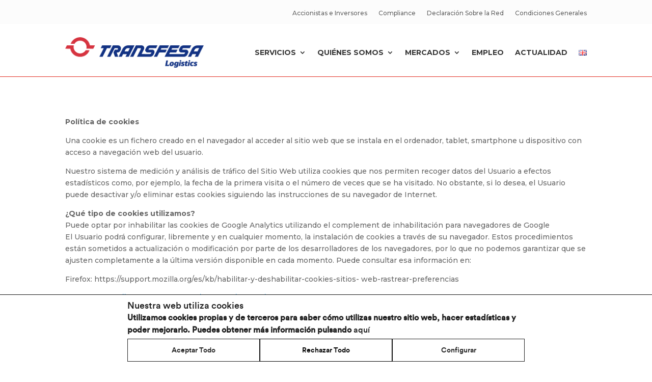

--- FILE ---
content_type: text/css
request_url: https://www.transfesa.com/wp-content/plugins/esfz-styles-complianz-gdpr/assets/css/light-green-styles-ck.css?ver=6.9
body_size: 1069
content:
@import "typo.css";
/* Container */
.esfz-cookie-complianz #cmplz-cookiebanner-container {
    margin: 0 auto;
    z-index: 99999999999999999999;
    position: fixed;
    bottom: 0;
    left: 0;
    width: 100%;
    background-color: #ffffff;
    border-top: 1px solid #121212;
}

.esfz-cookie-complianz .cmplz-cookiebanner {
    display: block;
    width: 100%;
    max-width: 800px;
    position: relative;
    background-color: transparent;
    font-family: 'circular', sans-serif;
    box-shadow: none;
    border-radius: 0;
}
@media (min-width: 1024px) {
    .esfz-cookie-complianz .cmplz-cookiebanner {
        padding: .7em;
        margin: 0 auto;
    }
}
.esfz-cookie-complianz .cmplz-cookiebanner.cmplz-show,
.esfz-cookie-complianz .cmplz-cookiebanner.cmplz-show:hover {
    box-shadow: none;
}

/* Header */
.esfz-cookie-complianz .cmplz-logo { display: none !important; }
.esfz-cookie-complianz .cmplz-cookiebanner .cmplz-header { grid-template-columns: 0; }

/* Title */
.esfz-cookie-complianz .cmplz-cookiebanner .cmplz-title { justify-self: normal; color: #212121; font-size: 18px;font-weight: normal; }

/* Message */
.esfz-cookie-complianz .cmplz-cookiebanner .cmplz-message,
.esfz-cookie-complianz .cmplz-cookiebanner .cmplz-message a { color: #212121; font-size: 16px; line-height: 1.5; }

/* All buttons */
.esfz-cookie-complianz button, .esfz-cookie-complianz input[type="submit"], .esfz-cookie-complianz input[type="button"], .btn { text-transform: none; }
.esfz-cookie-complianz .cmplz-cookiebanner .cmplz-buttons .cmplz-btn{ font-size: 14px;font-family: 'circular', sans-serif !important; }
/* Buttons border radius */
.esfz-cookie-complianz .cmplz-cookiebanner .cmplz-buttons .cmplz-btn.cmplz-accept,
.esfz-cookie-complianz .cmplz-cookiebanner .cmplz-buttons .cmplz-btn.cmplz-deny,
.esfz-cookie-complianz .cmplz-cookiebanner .cmplz-buttons .cmplz-btn.cmplz-view-preferences,
.esfz-cookie-complianz .cmplz-cookiebanner .cmplz-buttons .cmplz-btn.cmplz-save-preferences { border-radius: 0; }
/* Overwrite box shadow */
body.esfz-cookie-complianz:not(.woocommerce-page) button:not([class^="fl-"]):not(.hestia-scroll-to-top):not(.navbar-toggle):not(.close),
body.esfz-cookie-complianz:not(.woocommerce-page) button:not([class^="fl-"]):not(.hestia-scroll-to-top):not(.navbar-toggle):not(.close):hover{
    box-shadow: none;
}
/* Accept button */
.esfz-cookie-complianz .cmplz-cookiebanner .cmplz-buttons .cmplz-btn.cmplz-accept {
    background-color: #2b8910;
    border: 1px solid #2b8910;
    color: white;
}

.esfz-cookie-complianz .cmplz-cookiebanner :not( .mejs-button ) > button.cmplz-accept:hover,
.esfz-cookie-complianz .cmplz-cookiebanner  :not( .mejs-button ) > button.cmplz-accept:focus {
    background: white;
    color: #212121 !important;
    border-color: #212121;
}

/* settings & deny buttons */
.esfz-cookie-complianz .cmplz-cookiebanner .cmplz-buttons .cmplz-btn.cmplz-view-preferences,
.esfz-cookie-complianz .cmplz-cookiebanner .cmplz-buttons .cmplz-btn.cmplz-save-preferences {
    background-color: white;
    border: 1px solid #212121;
    color: #212121;
}
.esfz-cookie-complianz .cmplz-cookiebanner  :not( .mejs-button ) > button.cmplz-view-preferences:hover,
.esfz-cookie-complianz .cmplz-cookiebanner  :not( .mejs-button ) > button.cmplz-view-preferences:focus,
.esfz-cookie-complianz .cmplz-cookiebanner  :not( .mejs-button ) > button.cmplz-save-preferences:hover,
.esfz-cookie-complianz .cmplz-cookiebanner  :not( .mejs-button ) > button.cmplz-save-preferences:focus,
.esfz-cookie-complianz .cmplz-cookiebanner  :not( .mejs-button ) > button.cmplz-deny:hover,
.esfz-cookie-complianz .cmplz-cookiebanner  :not( .mejs-button ) > button.cmplz-deny:focus{
    background: #212121;
    color: white !important;
}
/* cookie settings */
.esfz-cookie-complianz .cmplz-cookiebanner .cmplz-categories .cmplz-category {
    background: #f8f8f8;
}
.esfz-cookie-complianz .cmplz-cookiebanner .cmplz-categories .cmplz-category .cmplz-category-header .cmplz-category-title,
.esfz-cookie-complianz .cmplz-cookiebanner .cmplz-categories .cmplz-category .cmplz-description {
    color: #212121;
    font-size: 14px;
}

.cmplz-cookiebanner .cmplz-categories .cmplz-category .cmplz-category-header .cmplz-always-active {
    font-size: 13px;
    font-weight: normal;
    color: #008000;
}

/* switch */
.esfz-cookie-complianz .cmplz-cookiebanner .cmplz-categories .cmplz-category .cmplz-banner-checkbox .cmplz-label:before {
    background-color: #888888;
}
.esfz-cookie-complianz .cmplz-cookiebanner .cmplz-categories .cmplz-category .cmplz-banner-checkbox input.cmplz-consent-checkbox:checked + .cmplz-label::before {
    background-color: #2b8910;
}

--- FILE ---
content_type: text/css
request_url: https://www.transfesa.com/wp-content/uploads/fonts/2c13e2d475d9398d0e2f8326013f2f45/font.css?v=1678199746
body_size: 2170
content:
/*
 * Font file created by Local Google Fonts 0.20.0
 * Created: Tue, 07 Mar 2023 14:35:34 +0000
 * Handle: et-builder-googlefonts
 * Original URL: https://fonts.googleapis.com/css?family=Open+Sans:300,regular,500,600,700,800,300italic,italic,500italic,600italic,700italic,800italic|Montserrat:100,200,300,regular,500,600,700,800,900,100italic,200italic,300italic,italic,500italic,600italic,700italic,800italic,900italic|Oswald:200,300,regular,500,600,700&amp;subset=cyrillic,cyrillic-ext,greek,greek-ext,hebrew,latin,latin-ext,vietnamese&amp;display=swap
*/

/* cyrillic-ext */
@font-face {
  font-family: 'Montserrat';
  font-style: italic;
  font-weight: 100;
  font-display: swap;
  src: url(https://www.transfesa.com/wp-content/uploads/fonts/2c13e2d475d9398d0e2f8326013f2f45/montserrat-cyrillic-ext-v25-italic-100.woff2?c=1678199734) format('woff2');
  unicode-range: U+0460-052F, U+1C80-1C88, U+20B4, U+2DE0-2DFF, U+A640-A69F, U+FE2E-FE2F;
}
/* cyrillic */
@font-face {
  font-family: 'Montserrat';
  font-style: italic;
  font-weight: 100;
  font-display: swap;
  src: url(https://www.transfesa.com/wp-content/uploads/fonts/2c13e2d475d9398d0e2f8326013f2f45/montserrat-cyrillic-v25-italic-100.woff2?c=1678199734) format('woff2');
  unicode-range: U+0301, U+0400-045F, U+0490-0491, U+04B0-04B1, U+2116;
}
/* vietnamese */
@font-face {
  font-family: 'Montserrat';
  font-style: italic;
  font-weight: 100;
  font-display: swap;
  src: url(https://www.transfesa.com/wp-content/uploads/fonts/2c13e2d475d9398d0e2f8326013f2f45/montserrat-vietnamese-v25-italic-100.woff2?c=1678199734) format('woff2');
  unicode-range: U+0102-0103, U+0110-0111, U+0128-0129, U+0168-0169, U+01A0-01A1, U+01AF-01B0, U+1EA0-1EF9, U+20AB;
}
/* latin-ext */
@font-face {
  font-family: 'Montserrat';
  font-style: italic;
  font-weight: 100;
  font-display: swap;
  src: url(https://www.transfesa.com/wp-content/uploads/fonts/2c13e2d475d9398d0e2f8326013f2f45/montserrat-latin-ext-v25-italic-100.woff2?c=1678199734) format('woff2');
  unicode-range: U+0100-024F, U+0259, U+1E00-1EFF, U+2020, U+20A0-20AB, U+20AD-20CF, U+2113, U+2C60-2C7F, U+A720-A7FF;
}
/* latin */
@font-face {
  font-family: 'Montserrat';
  font-style: italic;
  font-weight: 100;
  font-display: swap;
  src: url(https://www.transfesa.com/wp-content/uploads/fonts/2c13e2d475d9398d0e2f8326013f2f45/montserrat-latin-v25-italic-100.woff2?c=1678199734) format('woff2');
  unicode-range: U+0000-00FF, U+0131, U+0152-0153, U+02BB-02BC, U+02C6, U+02DA, U+02DC, U+2000-206F, U+2074, U+20AC, U+2122, U+2191, U+2193, U+2212, U+2215, U+FEFF, U+FFFD;
}
/* cyrillic-ext */
@font-face {
  font-family: 'Montserrat';
  font-style: italic;
  font-weight: 200;
  font-display: swap;
  src: url(https://www.transfesa.com/wp-content/uploads/fonts/2c13e2d475d9398d0e2f8326013f2f45/montserrat-cyrillic-ext-v25-italic-100.woff2?c=1678199734) format('woff2');
  unicode-range: U+0460-052F, U+1C80-1C88, U+20B4, U+2DE0-2DFF, U+A640-A69F, U+FE2E-FE2F;
}
/* cyrillic */
@font-face {
  font-family: 'Montserrat';
  font-style: italic;
  font-weight: 200;
  font-display: swap;
  src: url(https://www.transfesa.com/wp-content/uploads/fonts/2c13e2d475d9398d0e2f8326013f2f45/montserrat-cyrillic-v25-italic-100.woff2?c=1678199734) format('woff2');
  unicode-range: U+0301, U+0400-045F, U+0490-0491, U+04B0-04B1, U+2116;
}
/* vietnamese */
@font-face {
  font-family: 'Montserrat';
  font-style: italic;
  font-weight: 200;
  font-display: swap;
  src: url(https://www.transfesa.com/wp-content/uploads/fonts/2c13e2d475d9398d0e2f8326013f2f45/montserrat-vietnamese-v25-italic-100.woff2?c=1678199734) format('woff2');
  unicode-range: U+0102-0103, U+0110-0111, U+0128-0129, U+0168-0169, U+01A0-01A1, U+01AF-01B0, U+1EA0-1EF9, U+20AB;
}
/* latin-ext */
@font-face {
  font-family: 'Montserrat';
  font-style: italic;
  font-weight: 200;
  font-display: swap;
  src: url(https://www.transfesa.com/wp-content/uploads/fonts/2c13e2d475d9398d0e2f8326013f2f45/montserrat-latin-ext-v25-italic-100.woff2?c=1678199734) format('woff2');
  unicode-range: U+0100-024F, U+0259, U+1E00-1EFF, U+2020, U+20A0-20AB, U+20AD-20CF, U+2113, U+2C60-2C7F, U+A720-A7FF;
}
/* latin */
@font-face {
  font-family: 'Montserrat';
  font-style: italic;
  font-weight: 200;
  font-display: swap;
  src: url(https://www.transfesa.com/wp-content/uploads/fonts/2c13e2d475d9398d0e2f8326013f2f45/montserrat-latin-v25-italic-100.woff2?c=1678199734) format('woff2');
  unicode-range: U+0000-00FF, U+0131, U+0152-0153, U+02BB-02BC, U+02C6, U+02DA, U+02DC, U+2000-206F, U+2074, U+20AC, U+2122, U+2191, U+2193, U+2212, U+2215, U+FEFF, U+FFFD;
}
/* cyrillic-ext */
@font-face {
  font-family: 'Montserrat';
  font-style: italic;
  font-weight: 300;
  font-display: swap;
  src: url(https://www.transfesa.com/wp-content/uploads/fonts/2c13e2d475d9398d0e2f8326013f2f45/montserrat-cyrillic-ext-v25-italic-100.woff2?c=1678199734) format('woff2');
  unicode-range: U+0460-052F, U+1C80-1C88, U+20B4, U+2DE0-2DFF, U+A640-A69F, U+FE2E-FE2F;
}
/* cyrillic */
@font-face {
  font-family: 'Montserrat';
  font-style: italic;
  font-weight: 300;
  font-display: swap;
  src: url(https://www.transfesa.com/wp-content/uploads/fonts/2c13e2d475d9398d0e2f8326013f2f45/montserrat-cyrillic-v25-italic-100.woff2?c=1678199734) format('woff2');
  unicode-range: U+0301, U+0400-045F, U+0490-0491, U+04B0-04B1, U+2116;
}
/* vietnamese */
@font-face {
  font-family: 'Montserrat';
  font-style: italic;
  font-weight: 300;
  font-display: swap;
  src: url(https://www.transfesa.com/wp-content/uploads/fonts/2c13e2d475d9398d0e2f8326013f2f45/montserrat-vietnamese-v25-italic-100.woff2?c=1678199734) format('woff2');
  unicode-range: U+0102-0103, U+0110-0111, U+0128-0129, U+0168-0169, U+01A0-01A1, U+01AF-01B0, U+1EA0-1EF9, U+20AB;
}
/* latin-ext */
@font-face {
  font-family: 'Montserrat';
  font-style: italic;
  font-weight: 300;
  font-display: swap;
  src: url(https://www.transfesa.com/wp-content/uploads/fonts/2c13e2d475d9398d0e2f8326013f2f45/montserrat-latin-ext-v25-italic-100.woff2?c=1678199734) format('woff2');
  unicode-range: U+0100-024F, U+0259, U+1E00-1EFF, U+2020, U+20A0-20AB, U+20AD-20CF, U+2113, U+2C60-2C7F, U+A720-A7FF;
}
/* latin */
@font-face {
  font-family: 'Montserrat';
  font-style: italic;
  font-weight: 300;
  font-display: swap;
  src: url(https://www.transfesa.com/wp-content/uploads/fonts/2c13e2d475d9398d0e2f8326013f2f45/montserrat-latin-v25-italic-100.woff2?c=1678199734) format('woff2');
  unicode-range: U+0000-00FF, U+0131, U+0152-0153, U+02BB-02BC, U+02C6, U+02DA, U+02DC, U+2000-206F, U+2074, U+20AC, U+2122, U+2191, U+2193, U+2212, U+2215, U+FEFF, U+FFFD;
}
/* cyrillic-ext */
@font-face {
  font-family: 'Montserrat';
  font-style: italic;
  font-weight: 400;
  font-display: swap;
  src: url(https://www.transfesa.com/wp-content/uploads/fonts/2c13e2d475d9398d0e2f8326013f2f45/montserrat-cyrillic-ext-v25-italic-100.woff2?c=1678199734) format('woff2');
  unicode-range: U+0460-052F, U+1C80-1C88, U+20B4, U+2DE0-2DFF, U+A640-A69F, U+FE2E-FE2F;
}
/* cyrillic */
@font-face {
  font-family: 'Montserrat';
  font-style: italic;
  font-weight: 400;
  font-display: swap;
  src: url(https://www.transfesa.com/wp-content/uploads/fonts/2c13e2d475d9398d0e2f8326013f2f45/montserrat-cyrillic-v25-italic-100.woff2?c=1678199734) format('woff2');
  unicode-range: U+0301, U+0400-045F, U+0490-0491, U+04B0-04B1, U+2116;
}
/* vietnamese */
@font-face {
  font-family: 'Montserrat';
  font-style: italic;
  font-weight: 400;
  font-display: swap;
  src: url(https://www.transfesa.com/wp-content/uploads/fonts/2c13e2d475d9398d0e2f8326013f2f45/montserrat-vietnamese-v25-italic-100.woff2?c=1678199734) format('woff2');
  unicode-range: U+0102-0103, U+0110-0111, U+0128-0129, U+0168-0169, U+01A0-01A1, U+01AF-01B0, U+1EA0-1EF9, U+20AB;
}
/* latin-ext */
@font-face {
  font-family: 'Montserrat';
  font-style: italic;
  font-weight: 400;
  font-display: swap;
  src: url(https://www.transfesa.com/wp-content/uploads/fonts/2c13e2d475d9398d0e2f8326013f2f45/montserrat-latin-ext-v25-italic-100.woff2?c=1678199734) format('woff2');
  unicode-range: U+0100-024F, U+0259, U+1E00-1EFF, U+2020, U+20A0-20AB, U+20AD-20CF, U+2113, U+2C60-2C7F, U+A720-A7FF;
}
/* latin */
@font-face {
  font-family: 'Montserrat';
  font-style: italic;
  font-weight: 400;
  font-display: swap;
  src: url(https://www.transfesa.com/wp-content/uploads/fonts/2c13e2d475d9398d0e2f8326013f2f45/montserrat-latin-v25-italic-100.woff2?c=1678199734) format('woff2');
  unicode-range: U+0000-00FF, U+0131, U+0152-0153, U+02BB-02BC, U+02C6, U+02DA, U+02DC, U+2000-206F, U+2074, U+20AC, U+2122, U+2191, U+2193, U+2212, U+2215, U+FEFF, U+FFFD;
}
/* cyrillic-ext */
@font-face {
  font-family: 'Montserrat';
  font-style: italic;
  font-weight: 500;
  font-display: swap;
  src: url(https://www.transfesa.com/wp-content/uploads/fonts/2c13e2d475d9398d0e2f8326013f2f45/montserrat-cyrillic-ext-v25-italic-100.woff2?c=1678199734) format('woff2');
  unicode-range: U+0460-052F, U+1C80-1C88, U+20B4, U+2DE0-2DFF, U+A640-A69F, U+FE2E-FE2F;
}
/* cyrillic */
@font-face {
  font-family: 'Montserrat';
  font-style: italic;
  font-weight: 500;
  font-display: swap;
  src: url(https://www.transfesa.com/wp-content/uploads/fonts/2c13e2d475d9398d0e2f8326013f2f45/montserrat-cyrillic-v25-italic-100.woff2?c=1678199734) format('woff2');
  unicode-range: U+0301, U+0400-045F, U+0490-0491, U+04B0-04B1, U+2116;
}
/* vietnamese */
@font-face {
  font-family: 'Montserrat';
  font-style: italic;
  font-weight: 500;
  font-display: swap;
  src: url(https://www.transfesa.com/wp-content/uploads/fonts/2c13e2d475d9398d0e2f8326013f2f45/montserrat-vietnamese-v25-italic-100.woff2?c=1678199734) format('woff2');
  unicode-range: U+0102-0103, U+0110-0111, U+0128-0129, U+0168-0169, U+01A0-01A1, U+01AF-01B0, U+1EA0-1EF9, U+20AB;
}
/* latin-ext */
@font-face {
  font-family: 'Montserrat';
  font-style: italic;
  font-weight: 500;
  font-display: swap;
  src: url(https://www.transfesa.com/wp-content/uploads/fonts/2c13e2d475d9398d0e2f8326013f2f45/montserrat-latin-ext-v25-italic-100.woff2?c=1678199734) format('woff2');
  unicode-range: U+0100-024F, U+0259, U+1E00-1EFF, U+2020, U+20A0-20AB, U+20AD-20CF, U+2113, U+2C60-2C7F, U+A720-A7FF;
}
/* latin */
@font-face {
  font-family: 'Montserrat';
  font-style: italic;
  font-weight: 500;
  font-display: swap;
  src: url(https://www.transfesa.com/wp-content/uploads/fonts/2c13e2d475d9398d0e2f8326013f2f45/montserrat-latin-v25-italic-100.woff2?c=1678199734) format('woff2');
  unicode-range: U+0000-00FF, U+0131, U+0152-0153, U+02BB-02BC, U+02C6, U+02DA, U+02DC, U+2000-206F, U+2074, U+20AC, U+2122, U+2191, U+2193, U+2212, U+2215, U+FEFF, U+FFFD;
}
/* cyrillic-ext */
@font-face {
  font-family: 'Montserrat';
  font-style: italic;
  font-weight: 600;
  font-display: swap;
  src: url(https://www.transfesa.com/wp-content/uploads/fonts/2c13e2d475d9398d0e2f8326013f2f45/montserrat-cyrillic-ext-v25-italic-100.woff2?c=1678199734) format('woff2');
  unicode-range: U+0460-052F, U+1C80-1C88, U+20B4, U+2DE0-2DFF, U+A640-A69F, U+FE2E-FE2F;
}
/* cyrillic */
@font-face {
  font-family: 'Montserrat';
  font-style: italic;
  font-weight: 600;
  font-display: swap;
  src: url(https://www.transfesa.com/wp-content/uploads/fonts/2c13e2d475d9398d0e2f8326013f2f45/montserrat-cyrillic-v25-italic-100.woff2?c=1678199734) format('woff2');
  unicode-range: U+0301, U+0400-045F, U+0490-0491, U+04B0-04B1, U+2116;
}
/* vietnamese */
@font-face {
  font-family: 'Montserrat';
  font-style: italic;
  font-weight: 600;
  font-display: swap;
  src: url(https://www.transfesa.com/wp-content/uploads/fonts/2c13e2d475d9398d0e2f8326013f2f45/montserrat-vietnamese-v25-italic-100.woff2?c=1678199734) format('woff2');
  unicode-range: U+0102-0103, U+0110-0111, U+0128-0129, U+0168-0169, U+01A0-01A1, U+01AF-01B0, U+1EA0-1EF9, U+20AB;
}
/* latin-ext */
@font-face {
  font-family: 'Montserrat';
  font-style: italic;
  font-weight: 600;
  font-display: swap;
  src: url(https://www.transfesa.com/wp-content/uploads/fonts/2c13e2d475d9398d0e2f8326013f2f45/montserrat-latin-ext-v25-italic-100.woff2?c=1678199734) format('woff2');
  unicode-range: U+0100-024F, U+0259, U+1E00-1EFF, U+2020, U+20A0-20AB, U+20AD-20CF, U+2113, U+2C60-2C7F, U+A720-A7FF;
}
/* latin */
@font-face {
  font-family: 'Montserrat';
  font-style: italic;
  font-weight: 600;
  font-display: swap;
  src: url(https://www.transfesa.com/wp-content/uploads/fonts/2c13e2d475d9398d0e2f8326013f2f45/montserrat-latin-v25-italic-100.woff2?c=1678199734) format('woff2');
  unicode-range: U+0000-00FF, U+0131, U+0152-0153, U+02BB-02BC, U+02C6, U+02DA, U+02DC, U+2000-206F, U+2074, U+20AC, U+2122, U+2191, U+2193, U+2212, U+2215, U+FEFF, U+FFFD;
}
/* cyrillic-ext */
@font-face {
  font-family: 'Montserrat';
  font-style: italic;
  font-weight: 700;
  font-display: swap;
  src: url(https://www.transfesa.com/wp-content/uploads/fonts/2c13e2d475d9398d0e2f8326013f2f45/montserrat-cyrillic-ext-v25-italic-100.woff2?c=1678199734) format('woff2');
  unicode-range: U+0460-052F, U+1C80-1C88, U+20B4, U+2DE0-2DFF, U+A640-A69F, U+FE2E-FE2F;
}
/* cyrillic */
@font-face {
  font-family: 'Montserrat';
  font-style: italic;
  font-weight: 700;
  font-display: swap;
  src: url(https://www.transfesa.com/wp-content/uploads/fonts/2c13e2d475d9398d0e2f8326013f2f45/montserrat-cyrillic-v25-italic-100.woff2?c=1678199734) format('woff2');
  unicode-range: U+0301, U+0400-045F, U+0490-0491, U+04B0-04B1, U+2116;
}
/* vietnamese */
@font-face {
  font-family: 'Montserrat';
  font-style: italic;
  font-weight: 700;
  font-display: swap;
  src: url(https://www.transfesa.com/wp-content/uploads/fonts/2c13e2d475d9398d0e2f8326013f2f45/montserrat-vietnamese-v25-italic-100.woff2?c=1678199734) format('woff2');
  unicode-range: U+0102-0103, U+0110-0111, U+0128-0129, U+0168-0169, U+01A0-01A1, U+01AF-01B0, U+1EA0-1EF9, U+20AB;
}
/* latin-ext */
@font-face {
  font-family: 'Montserrat';
  font-style: italic;
  font-weight: 700;
  font-display: swap;
  src: url(https://www.transfesa.com/wp-content/uploads/fonts/2c13e2d475d9398d0e2f8326013f2f45/montserrat-latin-ext-v25-italic-100.woff2?c=1678199734) format('woff2');
  unicode-range: U+0100-024F, U+0259, U+1E00-1EFF, U+2020, U+20A0-20AB, U+20AD-20CF, U+2113, U+2C60-2C7F, U+A720-A7FF;
}
/* latin */
@font-face {
  font-family: 'Montserrat';
  font-style: italic;
  font-weight: 700;
  font-display: swap;
  src: url(https://www.transfesa.com/wp-content/uploads/fonts/2c13e2d475d9398d0e2f8326013f2f45/montserrat-latin-v25-italic-100.woff2?c=1678199734) format('woff2');
  unicode-range: U+0000-00FF, U+0131, U+0152-0153, U+02BB-02BC, U+02C6, U+02DA, U+02DC, U+2000-206F, U+2074, U+20AC, U+2122, U+2191, U+2193, U+2212, U+2215, U+FEFF, U+FFFD;
}
/* cyrillic-ext */
@font-face {
  font-family: 'Montserrat';
  font-style: italic;
  font-weight: 800;
  font-display: swap;
  src: url(https://www.transfesa.com/wp-content/uploads/fonts/2c13e2d475d9398d0e2f8326013f2f45/montserrat-cyrillic-ext-v25-italic-100.woff2?c=1678199734) format('woff2');
  unicode-range: U+0460-052F, U+1C80-1C88, U+20B4, U+2DE0-2DFF, U+A640-A69F, U+FE2E-FE2F;
}
/* cyrillic */
@font-face {
  font-family: 'Montserrat';
  font-style: italic;
  font-weight: 800;
  font-display: swap;
  src: url(https://www.transfesa.com/wp-content/uploads/fonts/2c13e2d475d9398d0e2f8326013f2f45/montserrat-cyrillic-v25-italic-100.woff2?c=1678199734) format('woff2');
  unicode-range: U+0301, U+0400-045F, U+0490-0491, U+04B0-04B1, U+2116;
}
/* vietnamese */
@font-face {
  font-family: 'Montserrat';
  font-style: italic;
  font-weight: 800;
  font-display: swap;
  src: url(https://www.transfesa.com/wp-content/uploads/fonts/2c13e2d475d9398d0e2f8326013f2f45/montserrat-vietnamese-v25-italic-100.woff2?c=1678199734) format('woff2');
  unicode-range: U+0102-0103, U+0110-0111, U+0128-0129, U+0168-0169, U+01A0-01A1, U+01AF-01B0, U+1EA0-1EF9, U+20AB;
}
/* latin-ext */
@font-face {
  font-family: 'Montserrat';
  font-style: italic;
  font-weight: 800;
  font-display: swap;
  src: url(https://www.transfesa.com/wp-content/uploads/fonts/2c13e2d475d9398d0e2f8326013f2f45/montserrat-latin-ext-v25-italic-100.woff2?c=1678199734) format('woff2');
  unicode-range: U+0100-024F, U+0259, U+1E00-1EFF, U+2020, U+20A0-20AB, U+20AD-20CF, U+2113, U+2C60-2C7F, U+A720-A7FF;
}
/* latin */
@font-face {
  font-family: 'Montserrat';
  font-style: italic;
  font-weight: 800;
  font-display: swap;
  src: url(https://www.transfesa.com/wp-content/uploads/fonts/2c13e2d475d9398d0e2f8326013f2f45/montserrat-latin-v25-italic-100.woff2?c=1678199734) format('woff2');
  unicode-range: U+0000-00FF, U+0131, U+0152-0153, U+02BB-02BC, U+02C6, U+02DA, U+02DC, U+2000-206F, U+2074, U+20AC, U+2122, U+2191, U+2193, U+2212, U+2215, U+FEFF, U+FFFD;
}
/* cyrillic-ext */
@font-face {
  font-family: 'Montserrat';
  font-style: italic;
  font-weight: 900;
  font-display: swap;
  src: url(https://www.transfesa.com/wp-content/uploads/fonts/2c13e2d475d9398d0e2f8326013f2f45/montserrat-cyrillic-ext-v25-italic-100.woff2?c=1678199734) format('woff2');
  unicode-range: U+0460-052F, U+1C80-1C88, U+20B4, U+2DE0-2DFF, U+A640-A69F, U+FE2E-FE2F;
}
/* cyrillic */
@font-face {
  font-family: 'Montserrat';
  font-style: italic;
  font-weight: 900;
  font-display: swap;
  src: url(https://www.transfesa.com/wp-content/uploads/fonts/2c13e2d475d9398d0e2f8326013f2f45/montserrat-cyrillic-v25-italic-100.woff2?c=1678199734) format('woff2');
  unicode-range: U+0301, U+0400-045F, U+0490-0491, U+04B0-04B1, U+2116;
}
/* vietnamese */
@font-face {
  font-family: 'Montserrat';
  font-style: italic;
  font-weight: 900;
  font-display: swap;
  src: url(https://www.transfesa.com/wp-content/uploads/fonts/2c13e2d475d9398d0e2f8326013f2f45/montserrat-vietnamese-v25-italic-100.woff2?c=1678199734) format('woff2');
  unicode-range: U+0102-0103, U+0110-0111, U+0128-0129, U+0168-0169, U+01A0-01A1, U+01AF-01B0, U+1EA0-1EF9, U+20AB;
}
/* latin-ext */
@font-face {
  font-family: 'Montserrat';
  font-style: italic;
  font-weight: 900;
  font-display: swap;
  src: url(https://www.transfesa.com/wp-content/uploads/fonts/2c13e2d475d9398d0e2f8326013f2f45/montserrat-latin-ext-v25-italic-100.woff2?c=1678199734) format('woff2');
  unicode-range: U+0100-024F, U+0259, U+1E00-1EFF, U+2020, U+20A0-20AB, U+20AD-20CF, U+2113, U+2C60-2C7F, U+A720-A7FF;
}
/* latin */
@font-face {
  font-family: 'Montserrat';
  font-style: italic;
  font-weight: 900;
  font-display: swap;
  src: url(https://www.transfesa.com/wp-content/uploads/fonts/2c13e2d475d9398d0e2f8326013f2f45/montserrat-latin-v25-italic-100.woff2?c=1678199734) format('woff2');
  unicode-range: U+0000-00FF, U+0131, U+0152-0153, U+02BB-02BC, U+02C6, U+02DA, U+02DC, U+2000-206F, U+2074, U+20AC, U+2122, U+2191, U+2193, U+2212, U+2215, U+FEFF, U+FFFD;
}
/* cyrillic-ext */
@font-face {
  font-family: 'Montserrat';
  font-style: normal;
  font-weight: 100;
  font-display: swap;
  src: url(https://www.transfesa.com/wp-content/uploads/fonts/2c13e2d475d9398d0e2f8326013f2f45/montserrat-cyrillic-ext-v25-normal-100.woff2?c=1678199736) format('woff2');
  unicode-range: U+0460-052F, U+1C80-1C88, U+20B4, U+2DE0-2DFF, U+A640-A69F, U+FE2E-FE2F;
}
/* cyrillic */
@font-face {
  font-family: 'Montserrat';
  font-style: normal;
  font-weight: 100;
  font-display: swap;
  src: url(https://www.transfesa.com/wp-content/uploads/fonts/2c13e2d475d9398d0e2f8326013f2f45/montserrat-cyrillic-v25-normal-100.woff2?c=1678199736) format('woff2');
  unicode-range: U+0301, U+0400-045F, U+0490-0491, U+04B0-04B1, U+2116;
}
/* vietnamese */
@font-face {
  font-family: 'Montserrat';
  font-style: normal;
  font-weight: 100;
  font-display: swap;
  src: url(https://www.transfesa.com/wp-content/uploads/fonts/2c13e2d475d9398d0e2f8326013f2f45/montserrat-vietnamese-v25-normal-100.woff2?c=1678199736) format('woff2');
  unicode-range: U+0102-0103, U+0110-0111, U+0128-0129, U+0168-0169, U+01A0-01A1, U+01AF-01B0, U+1EA0-1EF9, U+20AB;
}
/* latin-ext */
@font-face {
  font-family: 'Montserrat';
  font-style: normal;
  font-weight: 100;
  font-display: swap;
  src: url(https://www.transfesa.com/wp-content/uploads/fonts/2c13e2d475d9398d0e2f8326013f2f45/montserrat-latin-ext-v25-normal-100.woff2?c=1678199736) format('woff2');
  unicode-range: U+0100-024F, U+0259, U+1E00-1EFF, U+2020, U+20A0-20AB, U+20AD-20CF, U+2113, U+2C60-2C7F, U+A720-A7FF;
}
/* latin */
@font-face {
  font-family: 'Montserrat';
  font-style: normal;
  font-weight: 100;
  font-display: swap;
  src: url(https://www.transfesa.com/wp-content/uploads/fonts/2c13e2d475d9398d0e2f8326013f2f45/montserrat-latin-v25-normal-100.woff2?c=1678199737) format('woff2');
  unicode-range: U+0000-00FF, U+0131, U+0152-0153, U+02BB-02BC, U+02C6, U+02DA, U+02DC, U+2000-206F, U+2074, U+20AC, U+2122, U+2191, U+2193, U+2212, U+2215, U+FEFF, U+FFFD;
}
/* cyrillic-ext */
@font-face {
  font-family: 'Montserrat';
  font-style: normal;
  font-weight: 200;
  font-display: swap;
  src: url(https://www.transfesa.com/wp-content/uploads/fonts/2c13e2d475d9398d0e2f8326013f2f45/montserrat-cyrillic-ext-v25-normal-100.woff2?c=1678199736) format('woff2');
  unicode-range: U+0460-052F, U+1C80-1C88, U+20B4, U+2DE0-2DFF, U+A640-A69F, U+FE2E-FE2F;
}
/* cyrillic */
@font-face {
  font-family: 'Montserrat';
  font-style: normal;
  font-weight: 200;
  font-display: swap;
  src: url(https://www.transfesa.com/wp-content/uploads/fonts/2c13e2d475d9398d0e2f8326013f2f45/montserrat-cyrillic-v25-normal-100.woff2?c=1678199736) format('woff2');
  unicode-range: U+0301, U+0400-045F, U+0490-0491, U+04B0-04B1, U+2116;
}
/* vietnamese */
@font-face {
  font-family: 'Montserrat';
  font-style: normal;
  font-weight: 200;
  font-display: swap;
  src: url(https://www.transfesa.com/wp-content/uploads/fonts/2c13e2d475d9398d0e2f8326013f2f45/montserrat-vietnamese-v25-normal-100.woff2?c=1678199736) format('woff2');
  unicode-range: U+0102-0103, U+0110-0111, U+0128-0129, U+0168-0169, U+01A0-01A1, U+01AF-01B0, U+1EA0-1EF9, U+20AB;
}
/* latin-ext */
@font-face {
  font-family: 'Montserrat';
  font-style: normal;
  font-weight: 200;
  font-display: swap;
  src: url(https://www.transfesa.com/wp-content/uploads/fonts/2c13e2d475d9398d0e2f8326013f2f45/montserrat-latin-ext-v25-normal-100.woff2?c=1678199736) format('woff2');
  unicode-range: U+0100-024F, U+0259, U+1E00-1EFF, U+2020, U+20A0-20AB, U+20AD-20CF, U+2113, U+2C60-2C7F, U+A720-A7FF;
}
/* latin */
@font-face {
  font-family: 'Montserrat';
  font-style: normal;
  font-weight: 200;
  font-display: swap;
  src: url(https://www.transfesa.com/wp-content/uploads/fonts/2c13e2d475d9398d0e2f8326013f2f45/montserrat-latin-v25-normal-100.woff2?c=1678199737) format('woff2');
  unicode-range: U+0000-00FF, U+0131, U+0152-0153, U+02BB-02BC, U+02C6, U+02DA, U+02DC, U+2000-206F, U+2074, U+20AC, U+2122, U+2191, U+2193, U+2212, U+2215, U+FEFF, U+FFFD;
}
/* cyrillic-ext */
@font-face {
  font-family: 'Montserrat';
  font-style: normal;
  font-weight: 300;
  font-display: swap;
  src: url(https://www.transfesa.com/wp-content/uploads/fonts/2c13e2d475d9398d0e2f8326013f2f45/montserrat-cyrillic-ext-v25-normal-100.woff2?c=1678199736) format('woff2');
  unicode-range: U+0460-052F, U+1C80-1C88, U+20B4, U+2DE0-2DFF, U+A640-A69F, U+FE2E-FE2F;
}
/* cyrillic */
@font-face {
  font-family: 'Montserrat';
  font-style: normal;
  font-weight: 300;
  font-display: swap;
  src: url(https://www.transfesa.com/wp-content/uploads/fonts/2c13e2d475d9398d0e2f8326013f2f45/montserrat-cyrillic-v25-normal-100.woff2?c=1678199736) format('woff2');
  unicode-range: U+0301, U+0400-045F, U+0490-0491, U+04B0-04B1, U+2116;
}
/* vietnamese */
@font-face {
  font-family: 'Montserrat';
  font-style: normal;
  font-weight: 300;
  font-display: swap;
  src: url(https://www.transfesa.com/wp-content/uploads/fonts/2c13e2d475d9398d0e2f8326013f2f45/montserrat-vietnamese-v25-normal-100.woff2?c=1678199736) format('woff2');
  unicode-range: U+0102-0103, U+0110-0111, U+0128-0129, U+0168-0169, U+01A0-01A1, U+01AF-01B0, U+1EA0-1EF9, U+20AB;
}
/* latin-ext */
@font-face {
  font-family: 'Montserrat';
  font-style: normal;
  font-weight: 300;
  font-display: swap;
  src: url(https://www.transfesa.com/wp-content/uploads/fonts/2c13e2d475d9398d0e2f8326013f2f45/montserrat-latin-ext-v25-normal-100.woff2?c=1678199736) format('woff2');
  unicode-range: U+0100-024F, U+0259, U+1E00-1EFF, U+2020, U+20A0-20AB, U+20AD-20CF, U+2113, U+2C60-2C7F, U+A720-A7FF;
}
/* latin */
@font-face {
  font-family: 'Montserrat';
  font-style: normal;
  font-weight: 300;
  font-display: swap;
  src: url(https://www.transfesa.com/wp-content/uploads/fonts/2c13e2d475d9398d0e2f8326013f2f45/montserrat-latin-v25-normal-100.woff2?c=1678199737) format('woff2');
  unicode-range: U+0000-00FF, U+0131, U+0152-0153, U+02BB-02BC, U+02C6, U+02DA, U+02DC, U+2000-206F, U+2074, U+20AC, U+2122, U+2191, U+2193, U+2212, U+2215, U+FEFF, U+FFFD;
}
/* cyrillic-ext */
@font-face {
  font-family: 'Montserrat';
  font-style: normal;
  font-weight: 400;
  font-display: swap;
  src: url(https://www.transfesa.com/wp-content/uploads/fonts/2c13e2d475d9398d0e2f8326013f2f45/montserrat-cyrillic-ext-v25-normal-100.woff2?c=1678199736) format('woff2');
  unicode-range: U+0460-052F, U+1C80-1C88, U+20B4, U+2DE0-2DFF, U+A640-A69F, U+FE2E-FE2F;
}
/* cyrillic */
@font-face {
  font-family: 'Montserrat';
  font-style: normal;
  font-weight: 400;
  font-display: swap;
  src: url(https://www.transfesa.com/wp-content/uploads/fonts/2c13e2d475d9398d0e2f8326013f2f45/montserrat-cyrillic-v25-normal-100.woff2?c=1678199736) format('woff2');
  unicode-range: U+0301, U+0400-045F, U+0490-0491, U+04B0-04B1, U+2116;
}
/* vietnamese */
@font-face {
  font-family: 'Montserrat';
  font-style: normal;
  font-weight: 400;
  font-display: swap;
  src: url(https://www.transfesa.com/wp-content/uploads/fonts/2c13e2d475d9398d0e2f8326013f2f45/montserrat-vietnamese-v25-normal-100.woff2?c=1678199736) format('woff2');
  unicode-range: U+0102-0103, U+0110-0111, U+0128-0129, U+0168-0169, U+01A0-01A1, U+01AF-01B0, U+1EA0-1EF9, U+20AB;
}
/* latin-ext */
@font-face {
  font-family: 'Montserrat';
  font-style: normal;
  font-weight: 400;
  font-display: swap;
  src: url(https://www.transfesa.com/wp-content/uploads/fonts/2c13e2d475d9398d0e2f8326013f2f45/montserrat-latin-ext-v25-normal-100.woff2?c=1678199736) format('woff2');
  unicode-range: U+0100-024F, U+0259, U+1E00-1EFF, U+2020, U+20A0-20AB, U+20AD-20CF, U+2113, U+2C60-2C7F, U+A720-A7FF;
}
/* latin */
@font-face {
  font-family: 'Montserrat';
  font-style: normal;
  font-weight: 400;
  font-display: swap;
  src: url(https://www.transfesa.com/wp-content/uploads/fonts/2c13e2d475d9398d0e2f8326013f2f45/montserrat-latin-v25-normal-100.woff2?c=1678199737) format('woff2');
  unicode-range: U+0000-00FF, U+0131, U+0152-0153, U+02BB-02BC, U+02C6, U+02DA, U+02DC, U+2000-206F, U+2074, U+20AC, U+2122, U+2191, U+2193, U+2212, U+2215, U+FEFF, U+FFFD;
}
/* cyrillic-ext */
@font-face {
  font-family: 'Montserrat';
  font-style: normal;
  font-weight: 500;
  font-display: swap;
  src: url(https://www.transfesa.com/wp-content/uploads/fonts/2c13e2d475d9398d0e2f8326013f2f45/montserrat-cyrillic-ext-v25-normal-100.woff2?c=1678199736) format('woff2');
  unicode-range: U+0460-052F, U+1C80-1C88, U+20B4, U+2DE0-2DFF, U+A640-A69F, U+FE2E-FE2F;
}
/* cyrillic */
@font-face {
  font-family: 'Montserrat';
  font-style: normal;
  font-weight: 500;
  font-display: swap;
  src: url(https://www.transfesa.com/wp-content/uploads/fonts/2c13e2d475d9398d0e2f8326013f2f45/montserrat-cyrillic-v25-normal-100.woff2?c=1678199736) format('woff2');
  unicode-range: U+0301, U+0400-045F, U+0490-0491, U+04B0-04B1, U+2116;
}
/* vietnamese */
@font-face {
  font-family: 'Montserrat';
  font-style: normal;
  font-weight: 500;
  font-display: swap;
  src: url(https://www.transfesa.com/wp-content/uploads/fonts/2c13e2d475d9398d0e2f8326013f2f45/montserrat-vietnamese-v25-normal-100.woff2?c=1678199736) format('woff2');
  unicode-range: U+0102-0103, U+0110-0111, U+0128-0129, U+0168-0169, U+01A0-01A1, U+01AF-01B0, U+1EA0-1EF9, U+20AB;
}
/* latin-ext */
@font-face {
  font-family: 'Montserrat';
  font-style: normal;
  font-weight: 500;
  font-display: swap;
  src: url(https://www.transfesa.com/wp-content/uploads/fonts/2c13e2d475d9398d0e2f8326013f2f45/montserrat-latin-ext-v25-normal-100.woff2?c=1678199736) format('woff2');
  unicode-range: U+0100-024F, U+0259, U+1E00-1EFF, U+2020, U+20A0-20AB, U+20AD-20CF, U+2113, U+2C60-2C7F, U+A720-A7FF;
}
/* latin */
@font-face {
  font-family: 'Montserrat';
  font-style: normal;
  font-weight: 500;
  font-display: swap;
  src: url(https://www.transfesa.com/wp-content/uploads/fonts/2c13e2d475d9398d0e2f8326013f2f45/montserrat-latin-v25-normal-100.woff2?c=1678199737) format('woff2');
  unicode-range: U+0000-00FF, U+0131, U+0152-0153, U+02BB-02BC, U+02C6, U+02DA, U+02DC, U+2000-206F, U+2074, U+20AC, U+2122, U+2191, U+2193, U+2212, U+2215, U+FEFF, U+FFFD;
}
/* cyrillic-ext */
@font-face {
  font-family: 'Montserrat';
  font-style: normal;
  font-weight: 600;
  font-display: swap;
  src: url(https://www.transfesa.com/wp-content/uploads/fonts/2c13e2d475d9398d0e2f8326013f2f45/montserrat-cyrillic-ext-v25-normal-100.woff2?c=1678199736) format('woff2');
  unicode-range: U+0460-052F, U+1C80-1C88, U+20B4, U+2DE0-2DFF, U+A640-A69F, U+FE2E-FE2F;
}
/* cyrillic */
@font-face {
  font-family: 'Montserrat';
  font-style: normal;
  font-weight: 600;
  font-display: swap;
  src: url(https://www.transfesa.com/wp-content/uploads/fonts/2c13e2d475d9398d0e2f8326013f2f45/montserrat-cyrillic-v25-normal-100.woff2?c=1678199736) format('woff2');
  unicode-range: U+0301, U+0400-045F, U+0490-0491, U+04B0-04B1, U+2116;
}
/* vietnamese */
@font-face {
  font-family: 'Montserrat';
  font-style: normal;
  font-weight: 600;
  font-display: swap;
  src: url(https://www.transfesa.com/wp-content/uploads/fonts/2c13e2d475d9398d0e2f8326013f2f45/montserrat-vietnamese-v25-normal-100.woff2?c=1678199736) format('woff2');
  unicode-range: U+0102-0103, U+0110-0111, U+0128-0129, U+0168-0169, U+01A0-01A1, U+01AF-01B0, U+1EA0-1EF9, U+20AB;
}
/* latin-ext */
@font-face {
  font-family: 'Montserrat';
  font-style: normal;
  font-weight: 600;
  font-display: swap;
  src: url(https://www.transfesa.com/wp-content/uploads/fonts/2c13e2d475d9398d0e2f8326013f2f45/montserrat-latin-ext-v25-normal-100.woff2?c=1678199736) format('woff2');
  unicode-range: U+0100-024F, U+0259, U+1E00-1EFF, U+2020, U+20A0-20AB, U+20AD-20CF, U+2113, U+2C60-2C7F, U+A720-A7FF;
}
/* latin */
@font-face {
  font-family: 'Montserrat';
  font-style: normal;
  font-weight: 600;
  font-display: swap;
  src: url(https://www.transfesa.com/wp-content/uploads/fonts/2c13e2d475d9398d0e2f8326013f2f45/montserrat-latin-v25-normal-100.woff2?c=1678199737) format('woff2');
  unicode-range: U+0000-00FF, U+0131, U+0152-0153, U+02BB-02BC, U+02C6, U+02DA, U+02DC, U+2000-206F, U+2074, U+20AC, U+2122, U+2191, U+2193, U+2212, U+2215, U+FEFF, U+FFFD;
}
/* cyrillic-ext */
@font-face {
  font-family: 'Montserrat';
  font-style: normal;
  font-weight: 700;
  font-display: swap;
  src: url(https://www.transfesa.com/wp-content/uploads/fonts/2c13e2d475d9398d0e2f8326013f2f45/montserrat-cyrillic-ext-v25-normal-100.woff2?c=1678199736) format('woff2');
  unicode-range: U+0460-052F, U+1C80-1C88, U+20B4, U+2DE0-2DFF, U+A640-A69F, U+FE2E-FE2F;
}
/* cyrillic */
@font-face {
  font-family: 'Montserrat';
  font-style: normal;
  font-weight: 700;
  font-display: swap;
  src: url(https://www.transfesa.com/wp-content/uploads/fonts/2c13e2d475d9398d0e2f8326013f2f45/montserrat-cyrillic-v25-normal-100.woff2?c=1678199736) format('woff2');
  unicode-range: U+0301, U+0400-045F, U+0490-0491, U+04B0-04B1, U+2116;
}
/* vietnamese */
@font-face {
  font-family: 'Montserrat';
  font-style: normal;
  font-weight: 700;
  font-display: swap;
  src: url(https://www.transfesa.com/wp-content/uploads/fonts/2c13e2d475d9398d0e2f8326013f2f45/montserrat-vietnamese-v25-normal-100.woff2?c=1678199736) format('woff2');
  unicode-range: U+0102-0103, U+0110-0111, U+0128-0129, U+0168-0169, U+01A0-01A1, U+01AF-01B0, U+1EA0-1EF9, U+20AB;
}
/* latin-ext */
@font-face {
  font-family: 'Montserrat';
  font-style: normal;
  font-weight: 700;
  font-display: swap;
  src: url(https://www.transfesa.com/wp-content/uploads/fonts/2c13e2d475d9398d0e2f8326013f2f45/montserrat-latin-ext-v25-normal-100.woff2?c=1678199736) format('woff2');
  unicode-range: U+0100-024F, U+0259, U+1E00-1EFF, U+2020, U+20A0-20AB, U+20AD-20CF, U+2113, U+2C60-2C7F, U+A720-A7FF;
}
/* latin */
@font-face {
  font-family: 'Montserrat';
  font-style: normal;
  font-weight: 700;
  font-display: swap;
  src: url(https://www.transfesa.com/wp-content/uploads/fonts/2c13e2d475d9398d0e2f8326013f2f45/montserrat-latin-v25-normal-100.woff2?c=1678199737) format('woff2');
  unicode-range: U+0000-00FF, U+0131, U+0152-0153, U+02BB-02BC, U+02C6, U+02DA, U+02DC, U+2000-206F, U+2074, U+20AC, U+2122, U+2191, U+2193, U+2212, U+2215, U+FEFF, U+FFFD;
}
/* cyrillic-ext */
@font-face {
  font-family: 'Montserrat';
  font-style: normal;
  font-weight: 800;
  font-display: swap;
  src: url(https://www.transfesa.com/wp-content/uploads/fonts/2c13e2d475d9398d0e2f8326013f2f45/montserrat-cyrillic-ext-v25-normal-100.woff2?c=1678199736) format('woff2');
  unicode-range: U+0460-052F, U+1C80-1C88, U+20B4, U+2DE0-2DFF, U+A640-A69F, U+FE2E-FE2F;
}
/* cyrillic */
@font-face {
  font-family: 'Montserrat';
  font-style: normal;
  font-weight: 800;
  font-display: swap;
  src: url(https://www.transfesa.com/wp-content/uploads/fonts/2c13e2d475d9398d0e2f8326013f2f45/montserrat-cyrillic-v25-normal-100.woff2?c=1678199736) format('woff2');
  unicode-range: U+0301, U+0400-045F, U+0490-0491, U+04B0-04B1, U+2116;
}
/* vietnamese */
@font-face {
  font-family: 'Montserrat';
  font-style: normal;
  font-weight: 800;
  font-display: swap;
  src: url(https://www.transfesa.com/wp-content/uploads/fonts/2c13e2d475d9398d0e2f8326013f2f45/montserrat-vietnamese-v25-normal-100.woff2?c=1678199736) format('woff2');
  unicode-range: U+0102-0103, U+0110-0111, U+0128-0129, U+0168-0169, U+01A0-01A1, U+01AF-01B0, U+1EA0-1EF9, U+20AB;
}
/* latin-ext */
@font-face {
  font-family: 'Montserrat';
  font-style: normal;
  font-weight: 800;
  font-display: swap;
  src: url(https://www.transfesa.com/wp-content/uploads/fonts/2c13e2d475d9398d0e2f8326013f2f45/montserrat-latin-ext-v25-normal-100.woff2?c=1678199736) format('woff2');
  unicode-range: U+0100-024F, U+0259, U+1E00-1EFF, U+2020, U+20A0-20AB, U+20AD-20CF, U+2113, U+2C60-2C7F, U+A720-A7FF;
}
/* latin */
@font-face {
  font-family: 'Montserrat';
  font-style: normal;
  font-weight: 800;
  font-display: swap;
  src: url(https://www.transfesa.com/wp-content/uploads/fonts/2c13e2d475d9398d0e2f8326013f2f45/montserrat-latin-v25-normal-100.woff2?c=1678199737) format('woff2');
  unicode-range: U+0000-00FF, U+0131, U+0152-0153, U+02BB-02BC, U+02C6, U+02DA, U+02DC, U+2000-206F, U+2074, U+20AC, U+2122, U+2191, U+2193, U+2212, U+2215, U+FEFF, U+FFFD;
}
/* cyrillic-ext */
@font-face {
  font-family: 'Montserrat';
  font-style: normal;
  font-weight: 900;
  font-display: swap;
  src: url(https://www.transfesa.com/wp-content/uploads/fonts/2c13e2d475d9398d0e2f8326013f2f45/montserrat-cyrillic-ext-v25-normal-100.woff2?c=1678199736) format('woff2');
  unicode-range: U+0460-052F, U+1C80-1C88, U+20B4, U+2DE0-2DFF, U+A640-A69F, U+FE2E-FE2F;
}
/* cyrillic */
@font-face {
  font-family: 'Montserrat';
  font-style: normal;
  font-weight: 900;
  font-display: swap;
  src: url(https://www.transfesa.com/wp-content/uploads/fonts/2c13e2d475d9398d0e2f8326013f2f45/montserrat-cyrillic-v25-normal-100.woff2?c=1678199736) format('woff2');
  unicode-range: U+0301, U+0400-045F, U+0490-0491, U+04B0-04B1, U+2116;
}
/* vietnamese */
@font-face {
  font-family: 'Montserrat';
  font-style: normal;
  font-weight: 900;
  font-display: swap;
  src: url(https://www.transfesa.com/wp-content/uploads/fonts/2c13e2d475d9398d0e2f8326013f2f45/montserrat-vietnamese-v25-normal-100.woff2?c=1678199736) format('woff2');
  unicode-range: U+0102-0103, U+0110-0111, U+0128-0129, U+0168-0169, U+01A0-01A1, U+01AF-01B0, U+1EA0-1EF9, U+20AB;
}
/* latin-ext */
@font-face {
  font-family: 'Montserrat';
  font-style: normal;
  font-weight: 900;
  font-display: swap;
  src: url(https://www.transfesa.com/wp-content/uploads/fonts/2c13e2d475d9398d0e2f8326013f2f45/montserrat-latin-ext-v25-normal-100.woff2?c=1678199736) format('woff2');
  unicode-range: U+0100-024F, U+0259, U+1E00-1EFF, U+2020, U+20A0-20AB, U+20AD-20CF, U+2113, U+2C60-2C7F, U+A720-A7FF;
}
/* latin */
@font-face {
  font-family: 'Montserrat';
  font-style: normal;
  font-weight: 900;
  font-display: swap;
  src: url(https://www.transfesa.com/wp-content/uploads/fonts/2c13e2d475d9398d0e2f8326013f2f45/montserrat-latin-v25-normal-100.woff2?c=1678199737) format('woff2');
  unicode-range: U+0000-00FF, U+0131, U+0152-0153, U+02BB-02BC, U+02C6, U+02DA, U+02DC, U+2000-206F, U+2074, U+20AC, U+2122, U+2191, U+2193, U+2212, U+2215, U+FEFF, U+FFFD;
}
/* cyrillic-ext */
@font-face {
  font-family: 'Open Sans';
  font-style: italic;
  font-weight: 300;
  font-stretch: 100%;
  font-display: swap;
  src: url(https://www.transfesa.com/wp-content/uploads/fonts/2c13e2d475d9398d0e2f8326013f2f45/open-sans-cyrillic-ext-v34-italic-300.woff2?c=1678199739) format('woff2');
  unicode-range: U+0460-052F, U+1C80-1C88, U+20B4, U+2DE0-2DFF, U+A640-A69F, U+FE2E-FE2F;
}
/* cyrillic */
@font-face {
  font-family: 'Open Sans';
  font-style: italic;
  font-weight: 300;
  font-stretch: 100%;
  font-display: swap;
  src: url(https://www.transfesa.com/wp-content/uploads/fonts/2c13e2d475d9398d0e2f8326013f2f45/open-sans-cyrillic-v34-italic-300.woff2?c=1678199739) format('woff2');
  unicode-range: U+0301, U+0400-045F, U+0490-0491, U+04B0-04B1, U+2116;
}
/* greek-ext */
@font-face {
  font-family: 'Open Sans';
  font-style: italic;
  font-weight: 300;
  font-stretch: 100%;
  font-display: swap;
  src: url(https://www.transfesa.com/wp-content/uploads/fonts/2c13e2d475d9398d0e2f8326013f2f45/open-sans-greek-ext-v34-italic-300.woff2?c=1678199739) format('woff2');
  unicode-range: U+1F00-1FFF;
}
/* greek */
@font-face {
  font-family: 'Open Sans';
  font-style: italic;
  font-weight: 300;
  font-stretch: 100%;
  font-display: swap;
  src: url(https://www.transfesa.com/wp-content/uploads/fonts/2c13e2d475d9398d0e2f8326013f2f45/open-sans-greek-v34-italic-300.woff2?c=1678199739) format('woff2');
  unicode-range: U+0370-03FF;
}
/* hebrew */
@font-face {
  font-family: 'Open Sans';
  font-style: italic;
  font-weight: 300;
  font-stretch: 100%;
  font-display: swap;
  src: url(https://www.transfesa.com/wp-content/uploads/fonts/2c13e2d475d9398d0e2f8326013f2f45/open-sans-hebrew-v34-italic-300.woff2?c=1678199739) format('woff2');
  unicode-range: U+0590-05FF, U+200C-2010, U+20AA, U+25CC, U+FB1D-FB4F;
}
/* vietnamese */
@font-face {
  font-family: 'Open Sans';
  font-style: italic;
  font-weight: 300;
  font-stretch: 100%;
  font-display: swap;
  src: url(https://www.transfesa.com/wp-content/uploads/fonts/2c13e2d475d9398d0e2f8326013f2f45/open-sans-vietnamese-v34-italic-300.woff2?c=1678199739) format('woff2');
  unicode-range: U+0102-0103, U+0110-0111, U+0128-0129, U+0168-0169, U+01A0-01A1, U+01AF-01B0, U+1EA0-1EF9, U+20AB;
}
/* latin-ext */
@font-face {
  font-family: 'Open Sans';
  font-style: italic;
  font-weight: 300;
  font-stretch: 100%;
  font-display: swap;
  src: url(https://www.transfesa.com/wp-content/uploads/fonts/2c13e2d475d9398d0e2f8326013f2f45/open-sans-latin-ext-v34-italic-300.woff2?c=1678199739) format('woff2');
  unicode-range: U+0100-024F, U+0259, U+1E00-1EFF, U+2020, U+20A0-20AB, U+20AD-20CF, U+2113, U+2C60-2C7F, U+A720-A7FF;
}
/* latin */
@font-face {
  font-family: 'Open Sans';
  font-style: italic;
  font-weight: 300;
  font-stretch: 100%;
  font-display: swap;
  src: url(https://www.transfesa.com/wp-content/uploads/fonts/2c13e2d475d9398d0e2f8326013f2f45/open-sans-latin-v34-italic-300.woff2?c=1678199739) format('woff2');
  unicode-range: U+0000-00FF, U+0131, U+0152-0153, U+02BB-02BC, U+02C6, U+02DA, U+02DC, U+2000-206F, U+2074, U+20AC, U+2122, U+2191, U+2193, U+2212, U+2215, U+FEFF, U+FFFD;
}
/* cyrillic-ext */
@font-face {
  font-family: 'Open Sans';
  font-style: italic;
  font-weight: 400;
  font-stretch: 100%;
  font-display: swap;
  src: url(https://www.transfesa.com/wp-content/uploads/fonts/2c13e2d475d9398d0e2f8326013f2f45/open-sans-cyrillic-ext-v34-italic-300.woff2?c=1678199739) format('woff2');
  unicode-range: U+0460-052F, U+1C80-1C88, U+20B4, U+2DE0-2DFF, U+A640-A69F, U+FE2E-FE2F;
}
/* cyrillic */
@font-face {
  font-family: 'Open Sans';
  font-style: italic;
  font-weight: 400;
  font-stretch: 100%;
  font-display: swap;
  src: url(https://www.transfesa.com/wp-content/uploads/fonts/2c13e2d475d9398d0e2f8326013f2f45/open-sans-cyrillic-v34-italic-300.woff2?c=1678199739) format('woff2');
  unicode-range: U+0301, U+0400-045F, U+0490-0491, U+04B0-04B1, U+2116;
}
/* greek-ext */
@font-face {
  font-family: 'Open Sans';
  font-style: italic;
  font-weight: 400;
  font-stretch: 100%;
  font-display: swap;
  src: url(https://www.transfesa.com/wp-content/uploads/fonts/2c13e2d475d9398d0e2f8326013f2f45/open-sans-greek-ext-v34-italic-300.woff2?c=1678199739) format('woff2');
  unicode-range: U+1F00-1FFF;
}
/* greek */
@font-face {
  font-family: 'Open Sans';
  font-style: italic;
  font-weight: 400;
  font-stretch: 100%;
  font-display: swap;
  src: url(https://www.transfesa.com/wp-content/uploads/fonts/2c13e2d475d9398d0e2f8326013f2f45/open-sans-greek-v34-italic-300.woff2?c=1678199739) format('woff2');
  unicode-range: U+0370-03FF;
}
/* hebrew */
@font-face {
  font-family: 'Open Sans';
  font-style: italic;
  font-weight: 400;
  font-stretch: 100%;
  font-display: swap;
  src: url(https://www.transfesa.com/wp-content/uploads/fonts/2c13e2d475d9398d0e2f8326013f2f45/open-sans-hebrew-v34-italic-300.woff2?c=1678199739) format('woff2');
  unicode-range: U+0590-05FF, U+200C-2010, U+20AA, U+25CC, U+FB1D-FB4F;
}
/* vietnamese */
@font-face {
  font-family: 'Open Sans';
  font-style: italic;
  font-weight: 400;
  font-stretch: 100%;
  font-display: swap;
  src: url(https://www.transfesa.com/wp-content/uploads/fonts/2c13e2d475d9398d0e2f8326013f2f45/open-sans-vietnamese-v34-italic-300.woff2?c=1678199739) format('woff2');
  unicode-range: U+0102-0103, U+0110-0111, U+0128-0129, U+0168-0169, U+01A0-01A1, U+01AF-01B0, U+1EA0-1EF9, U+20AB;
}
/* latin-ext */
@font-face {
  font-family: 'Open Sans';
  font-style: italic;
  font-weight: 400;
  font-stretch: 100%;
  font-display: swap;
  src: url(https://www.transfesa.com/wp-content/uploads/fonts/2c13e2d475d9398d0e2f8326013f2f45/open-sans-latin-ext-v34-italic-300.woff2?c=1678199739) format('woff2');
  unicode-range: U+0100-024F, U+0259, U+1E00-1EFF, U+2020, U+20A0-20AB, U+20AD-20CF, U+2113, U+2C60-2C7F, U+A720-A7FF;
}
/* latin */
@font-face {
  font-family: 'Open Sans';
  font-style: italic;
  font-weight: 400;
  font-stretch: 100%;
  font-display: swap;
  src: url(https://www.transfesa.com/wp-content/uploads/fonts/2c13e2d475d9398d0e2f8326013f2f45/open-sans-latin-v34-italic-300.woff2?c=1678199739) format('woff2');
  unicode-range: U+0000-00FF, U+0131, U+0152-0153, U+02BB-02BC, U+02C6, U+02DA, U+02DC, U+2000-206F, U+2074, U+20AC, U+2122, U+2191, U+2193, U+2212, U+2215, U+FEFF, U+FFFD;
}
/* cyrillic-ext */
@font-face {
  font-family: 'Open Sans';
  font-style: italic;
  font-weight: 500;
  font-stretch: 100%;
  font-display: swap;
  src: url(https://www.transfesa.com/wp-content/uploads/fonts/2c13e2d475d9398d0e2f8326013f2f45/open-sans-cyrillic-ext-v34-italic-300.woff2?c=1678199739) format('woff2');
  unicode-range: U+0460-052F, U+1C80-1C88, U+20B4, U+2DE0-2DFF, U+A640-A69F, U+FE2E-FE2F;
}
/* cyrillic */
@font-face {
  font-family: 'Open Sans';
  font-style: italic;
  font-weight: 500;
  font-stretch: 100%;
  font-display: swap;
  src: url(https://www.transfesa.com/wp-content/uploads/fonts/2c13e2d475d9398d0e2f8326013f2f45/open-sans-cyrillic-v34-italic-300.woff2?c=1678199739) format('woff2');
  unicode-range: U+0301, U+0400-045F, U+0490-0491, U+04B0-04B1, U+2116;
}
/* greek-ext */
@font-face {
  font-family: 'Open Sans';
  font-style: italic;
  font-weight: 500;
  font-stretch: 100%;
  font-display: swap;
  src: url(https://www.transfesa.com/wp-content/uploads/fonts/2c13e2d475d9398d0e2f8326013f2f45/open-sans-greek-ext-v34-italic-300.woff2?c=1678199739) format('woff2');
  unicode-range: U+1F00-1FFF;
}
/* greek */
@font-face {
  font-family: 'Open Sans';
  font-style: italic;
  font-weight: 500;
  font-stretch: 100%;
  font-display: swap;
  src: url(https://www.transfesa.com/wp-content/uploads/fonts/2c13e2d475d9398d0e2f8326013f2f45/open-sans-greek-v34-italic-300.woff2?c=1678199739) format('woff2');
  unicode-range: U+0370-03FF;
}
/* hebrew */
@font-face {
  font-family: 'Open Sans';
  font-style: italic;
  font-weight: 500;
  font-stretch: 100%;
  font-display: swap;
  src: url(https://www.transfesa.com/wp-content/uploads/fonts/2c13e2d475d9398d0e2f8326013f2f45/open-sans-hebrew-v34-italic-300.woff2?c=1678199739) format('woff2');
  unicode-range: U+0590-05FF, U+200C-2010, U+20AA, U+25CC, U+FB1D-FB4F;
}
/* vietnamese */
@font-face {
  font-family: 'Open Sans';
  font-style: italic;
  font-weight: 500;
  font-stretch: 100%;
  font-display: swap;
  src: url(https://www.transfesa.com/wp-content/uploads/fonts/2c13e2d475d9398d0e2f8326013f2f45/open-sans-vietnamese-v34-italic-300.woff2?c=1678199739) format('woff2');
  unicode-range: U+0102-0103, U+0110-0111, U+0128-0129, U+0168-0169, U+01A0-01A1, U+01AF-01B0, U+1EA0-1EF9, U+20AB;
}
/* latin-ext */
@font-face {
  font-family: 'Open Sans';
  font-style: italic;
  font-weight: 500;
  font-stretch: 100%;
  font-display: swap;
  src: url(https://www.transfesa.com/wp-content/uploads/fonts/2c13e2d475d9398d0e2f8326013f2f45/open-sans-latin-ext-v34-italic-300.woff2?c=1678199739) format('woff2');
  unicode-range: U+0100-024F, U+0259, U+1E00-1EFF, U+2020, U+20A0-20AB, U+20AD-20CF, U+2113, U+2C60-2C7F, U+A720-A7FF;
}
/* latin */
@font-face {
  font-family: 'Open Sans';
  font-style: italic;
  font-weight: 500;
  font-stretch: 100%;
  font-display: swap;
  src: url(https://www.transfesa.com/wp-content/uploads/fonts/2c13e2d475d9398d0e2f8326013f2f45/open-sans-latin-v34-italic-300.woff2?c=1678199739) format('woff2');
  unicode-range: U+0000-00FF, U+0131, U+0152-0153, U+02BB-02BC, U+02C6, U+02DA, U+02DC, U+2000-206F, U+2074, U+20AC, U+2122, U+2191, U+2193, U+2212, U+2215, U+FEFF, U+FFFD;
}
/* cyrillic-ext */
@font-face {
  font-family: 'Open Sans';
  font-style: italic;
  font-weight: 600;
  font-stretch: 100%;
  font-display: swap;
  src: url(https://www.transfesa.com/wp-content/uploads/fonts/2c13e2d475d9398d0e2f8326013f2f45/open-sans-cyrillic-ext-v34-italic-300.woff2?c=1678199739) format('woff2');
  unicode-range: U+0460-052F, U+1C80-1C88, U+20B4, U+2DE0-2DFF, U+A640-A69F, U+FE2E-FE2F;
}
/* cyrillic */
@font-face {
  font-family: 'Open Sans';
  font-style: italic;
  font-weight: 600;
  font-stretch: 100%;
  font-display: swap;
  src: url(https://www.transfesa.com/wp-content/uploads/fonts/2c13e2d475d9398d0e2f8326013f2f45/open-sans-cyrillic-v34-italic-300.woff2?c=1678199739) format('woff2');
  unicode-range: U+0301, U+0400-045F, U+0490-0491, U+04B0-04B1, U+2116;
}
/* greek-ext */
@font-face {
  font-family: 'Open Sans';
  font-style: italic;
  font-weight: 600;
  font-stretch: 100%;
  font-display: swap;
  src: url(https://www.transfesa.com/wp-content/uploads/fonts/2c13e2d475d9398d0e2f8326013f2f45/open-sans-greek-ext-v34-italic-300.woff2?c=1678199739) format('woff2');
  unicode-range: U+1F00-1FFF;
}
/* greek */
@font-face {
  font-family: 'Open Sans';
  font-style: italic;
  font-weight: 600;
  font-stretch: 100%;
  font-display: swap;
  src: url(https://www.transfesa.com/wp-content/uploads/fonts/2c13e2d475d9398d0e2f8326013f2f45/open-sans-greek-v34-italic-300.woff2?c=1678199739) format('woff2');
  unicode-range: U+0370-03FF;
}
/* hebrew */
@font-face {
  font-family: 'Open Sans';
  font-style: italic;
  font-weight: 600;
  font-stretch: 100%;
  font-display: swap;
  src: url(https://www.transfesa.com/wp-content/uploads/fonts/2c13e2d475d9398d0e2f8326013f2f45/open-sans-hebrew-v34-italic-300.woff2?c=1678199739) format('woff2');
  unicode-range: U+0590-05FF, U+200C-2010, U+20AA, U+25CC, U+FB1D-FB4F;
}
/* vietnamese */
@font-face {
  font-family: 'Open Sans';
  font-style: italic;
  font-weight: 600;
  font-stretch: 100%;
  font-display: swap;
  src: url(https://www.transfesa.com/wp-content/uploads/fonts/2c13e2d475d9398d0e2f8326013f2f45/open-sans-vietnamese-v34-italic-300.woff2?c=1678199739) format('woff2');
  unicode-range: U+0102-0103, U+0110-0111, U+0128-0129, U+0168-0169, U+01A0-01A1, U+01AF-01B0, U+1EA0-1EF9, U+20AB;
}
/* latin-ext */
@font-face {
  font-family: 'Open Sans';
  font-style: italic;
  font-weight: 600;
  font-stretch: 100%;
  font-display: swap;
  src: url(https://www.transfesa.com/wp-content/uploads/fonts/2c13e2d475d9398d0e2f8326013f2f45/open-sans-latin-ext-v34-italic-300.woff2?c=1678199739) format('woff2');
  unicode-range: U+0100-024F, U+0259, U+1E00-1EFF, U+2020, U+20A0-20AB, U+20AD-20CF, U+2113, U+2C60-2C7F, U+A720-A7FF;
}
/* latin */
@font-face {
  font-family: 'Open Sans';
  font-style: italic;
  font-weight: 600;
  font-stretch: 100%;
  font-display: swap;
  src: url(https://www.transfesa.com/wp-content/uploads/fonts/2c13e2d475d9398d0e2f8326013f2f45/open-sans-latin-v34-italic-300.woff2?c=1678199739) format('woff2');
  unicode-range: U+0000-00FF, U+0131, U+0152-0153, U+02BB-02BC, U+02C6, U+02DA, U+02DC, U+2000-206F, U+2074, U+20AC, U+2122, U+2191, U+2193, U+2212, U+2215, U+FEFF, U+FFFD;
}
/* cyrillic-ext */
@font-face {
  font-family: 'Open Sans';
  font-style: italic;
  font-weight: 700;
  font-stretch: 100%;
  font-display: swap;
  src: url(https://www.transfesa.com/wp-content/uploads/fonts/2c13e2d475d9398d0e2f8326013f2f45/open-sans-cyrillic-ext-v34-italic-300.woff2?c=1678199739) format('woff2');
  unicode-range: U+0460-052F, U+1C80-1C88, U+20B4, U+2DE0-2DFF, U+A640-A69F, U+FE2E-FE2F;
}
/* cyrillic */
@font-face {
  font-family: 'Open Sans';
  font-style: italic;
  font-weight: 700;
  font-stretch: 100%;
  font-display: swap;
  src: url(https://www.transfesa.com/wp-content/uploads/fonts/2c13e2d475d9398d0e2f8326013f2f45/open-sans-cyrillic-v34-italic-300.woff2?c=1678199739) format('woff2');
  unicode-range: U+0301, U+0400-045F, U+0490-0491, U+04B0-04B1, U+2116;
}
/* greek-ext */
@font-face {
  font-family: 'Open Sans';
  font-style: italic;
  font-weight: 700;
  font-stretch: 100%;
  font-display: swap;
  src: url(https://www.transfesa.com/wp-content/uploads/fonts/2c13e2d475d9398d0e2f8326013f2f45/open-sans-greek-ext-v34-italic-300.woff2?c=1678199739) format('woff2');
  unicode-range: U+1F00-1FFF;
}
/* greek */
@font-face {
  font-family: 'Open Sans';
  font-style: italic;
  font-weight: 700;
  font-stretch: 100%;
  font-display: swap;
  src: url(https://www.transfesa.com/wp-content/uploads/fonts/2c13e2d475d9398d0e2f8326013f2f45/open-sans-greek-v34-italic-300.woff2?c=1678199739) format('woff2');
  unicode-range: U+0370-03FF;
}
/* hebrew */
@font-face {
  font-family: 'Open Sans';
  font-style: italic;
  font-weight: 700;
  font-stretch: 100%;
  font-display: swap;
  src: url(https://www.transfesa.com/wp-content/uploads/fonts/2c13e2d475d9398d0e2f8326013f2f45/open-sans-hebrew-v34-italic-300.woff2?c=1678199739) format('woff2');
  unicode-range: U+0590-05FF, U+200C-2010, U+20AA, U+25CC, U+FB1D-FB4F;
}
/* vietnamese */
@font-face {
  font-family: 'Open Sans';
  font-style: italic;
  font-weight: 700;
  font-stretch: 100%;
  font-display: swap;
  src: url(https://www.transfesa.com/wp-content/uploads/fonts/2c13e2d475d9398d0e2f8326013f2f45/open-sans-vietnamese-v34-italic-300.woff2?c=1678199739) format('woff2');
  unicode-range: U+0102-0103, U+0110-0111, U+0128-0129, U+0168-0169, U+01A0-01A1, U+01AF-01B0, U+1EA0-1EF9, U+20AB;
}
/* latin-ext */
@font-face {
  font-family: 'Open Sans';
  font-style: italic;
  font-weight: 700;
  font-stretch: 100%;
  font-display: swap;
  src: url(https://www.transfesa.com/wp-content/uploads/fonts/2c13e2d475d9398d0e2f8326013f2f45/open-sans-latin-ext-v34-italic-300.woff2?c=1678199739) format('woff2');
  unicode-range: U+0100-024F, U+0259, U+1E00-1EFF, U+2020, U+20A0-20AB, U+20AD-20CF, U+2113, U+2C60-2C7F, U+A720-A7FF;
}
/* latin */
@font-face {
  font-family: 'Open Sans';
  font-style: italic;
  font-weight: 700;
  font-stretch: 100%;
  font-display: swap;
  src: url(https://www.transfesa.com/wp-content/uploads/fonts/2c13e2d475d9398d0e2f8326013f2f45/open-sans-latin-v34-italic-300.woff2?c=1678199739) format('woff2');
  unicode-range: U+0000-00FF, U+0131, U+0152-0153, U+02BB-02BC, U+02C6, U+02DA, U+02DC, U+2000-206F, U+2074, U+20AC, U+2122, U+2191, U+2193, U+2212, U+2215, U+FEFF, U+FFFD;
}
/* cyrillic-ext */
@font-face {
  font-family: 'Open Sans';
  font-style: italic;
  font-weight: 800;
  font-stretch: 100%;
  font-display: swap;
  src: url(https://www.transfesa.com/wp-content/uploads/fonts/2c13e2d475d9398d0e2f8326013f2f45/open-sans-cyrillic-ext-v34-italic-300.woff2?c=1678199739) format('woff2');
  unicode-range: U+0460-052F, U+1C80-1C88, U+20B4, U+2DE0-2DFF, U+A640-A69F, U+FE2E-FE2F;
}
/* cyrillic */
@font-face {
  font-family: 'Open Sans';
  font-style: italic;
  font-weight: 800;
  font-stretch: 100%;
  font-display: swap;
  src: url(https://www.transfesa.com/wp-content/uploads/fonts/2c13e2d475d9398d0e2f8326013f2f45/open-sans-cyrillic-v34-italic-300.woff2?c=1678199739) format('woff2');
  unicode-range: U+0301, U+0400-045F, U+0490-0491, U+04B0-04B1, U+2116;
}
/* greek-ext */
@font-face {
  font-family: 'Open Sans';
  font-style: italic;
  font-weight: 800;
  font-stretch: 100%;
  font-display: swap;
  src: url(https://www.transfesa.com/wp-content/uploads/fonts/2c13e2d475d9398d0e2f8326013f2f45/open-sans-greek-ext-v34-italic-300.woff2?c=1678199739) format('woff2');
  unicode-range: U+1F00-1FFF;
}
/* greek */
@font-face {
  font-family: 'Open Sans';
  font-style: italic;
  font-weight: 800;
  font-stretch: 100%;
  font-display: swap;
  src: url(https://www.transfesa.com/wp-content/uploads/fonts/2c13e2d475d9398d0e2f8326013f2f45/open-sans-greek-v34-italic-300.woff2?c=1678199739) format('woff2');
  unicode-range: U+0370-03FF;
}
/* hebrew */
@font-face {
  font-family: 'Open Sans';
  font-style: italic;
  font-weight: 800;
  font-stretch: 100%;
  font-display: swap;
  src: url(https://www.transfesa.com/wp-content/uploads/fonts/2c13e2d475d9398d0e2f8326013f2f45/open-sans-hebrew-v34-italic-300.woff2?c=1678199739) format('woff2');
  unicode-range: U+0590-05FF, U+200C-2010, U+20AA, U+25CC, U+FB1D-FB4F;
}
/* vietnamese */
@font-face {
  font-family: 'Open Sans';
  font-style: italic;
  font-weight: 800;
  font-stretch: 100%;
  font-display: swap;
  src: url(https://www.transfesa.com/wp-content/uploads/fonts/2c13e2d475d9398d0e2f8326013f2f45/open-sans-vietnamese-v34-italic-300.woff2?c=1678199739) format('woff2');
  unicode-range: U+0102-0103, U+0110-0111, U+0128-0129, U+0168-0169, U+01A0-01A1, U+01AF-01B0, U+1EA0-1EF9, U+20AB;
}
/* latin-ext */
@font-face {
  font-family: 'Open Sans';
  font-style: italic;
  font-weight: 800;
  font-stretch: 100%;
  font-display: swap;
  src: url(https://www.transfesa.com/wp-content/uploads/fonts/2c13e2d475d9398d0e2f8326013f2f45/open-sans-latin-ext-v34-italic-300.woff2?c=1678199739) format('woff2');
  unicode-range: U+0100-024F, U+0259, U+1E00-1EFF, U+2020, U+20A0-20AB, U+20AD-20CF, U+2113, U+2C60-2C7F, U+A720-A7FF;
}
/* latin */
@font-face {
  font-family: 'Open Sans';
  font-style: italic;
  font-weight: 800;
  font-stretch: 100%;
  font-display: swap;
  src: url(https://www.transfesa.com/wp-content/uploads/fonts/2c13e2d475d9398d0e2f8326013f2f45/open-sans-latin-v34-italic-300.woff2?c=1678199739) format('woff2');
  unicode-range: U+0000-00FF, U+0131, U+0152-0153, U+02BB-02BC, U+02C6, U+02DA, U+02DC, U+2000-206F, U+2074, U+20AC, U+2122, U+2191, U+2193, U+2212, U+2215, U+FEFF, U+FFFD;
}
/* cyrillic-ext */
@font-face {
  font-family: 'Open Sans';
  font-style: normal;
  font-weight: 300;
  font-stretch: 100%;
  font-display: swap;
  src: url(https://www.transfesa.com/wp-content/uploads/fonts/2c13e2d475d9398d0e2f8326013f2f45/open-sans-cyrillic-ext-v34-normal-300.woff2?c=1678199741) format('woff2');
  unicode-range: U+0460-052F, U+1C80-1C88, U+20B4, U+2DE0-2DFF, U+A640-A69F, U+FE2E-FE2F;
}
/* cyrillic */
@font-face {
  font-family: 'Open Sans';
  font-style: normal;
  font-weight: 300;
  font-stretch: 100%;
  font-display: swap;
  src: url(https://www.transfesa.com/wp-content/uploads/fonts/2c13e2d475d9398d0e2f8326013f2f45/open-sans-cyrillic-v34-normal-300.woff2?c=1678199742) format('woff2');
  unicode-range: U+0301, U+0400-045F, U+0490-0491, U+04B0-04B1, U+2116;
}
/* greek-ext */
@font-face {
  font-family: 'Open Sans';
  font-style: normal;
  font-weight: 300;
  font-stretch: 100%;
  font-display: swap;
  src: url(https://www.transfesa.com/wp-content/uploads/fonts/2c13e2d475d9398d0e2f8326013f2f45/open-sans-greek-ext-v34-normal-300.woff2?c=1678199742) format('woff2');
  unicode-range: U+1F00-1FFF;
}
/* greek */
@font-face {
  font-family: 'Open Sans';
  font-style: normal;
  font-weight: 300;
  font-stretch: 100%;
  font-display: swap;
  src: url(https://www.transfesa.com/wp-content/uploads/fonts/2c13e2d475d9398d0e2f8326013f2f45/open-sans-greek-v34-normal-300.woff2?c=1678199742) format('woff2');
  unicode-range: U+0370-03FF;
}
/* hebrew */
@font-face {
  font-family: 'Open Sans';
  font-style: normal;
  font-weight: 300;
  font-stretch: 100%;
  font-display: swap;
  src: url(https://www.transfesa.com/wp-content/uploads/fonts/2c13e2d475d9398d0e2f8326013f2f45/open-sans-hebrew-v34-normal-300.woff2?c=1678199742) format('woff2');
  unicode-range: U+0590-05FF, U+200C-2010, U+20AA, U+25CC, U+FB1D-FB4F;
}
/* vietnamese */
@font-face {
  font-family: 'Open Sans';
  font-style: normal;
  font-weight: 300;
  font-stretch: 100%;
  font-display: swap;
  src: url(https://www.transfesa.com/wp-content/uploads/fonts/2c13e2d475d9398d0e2f8326013f2f45/open-sans-vietnamese-v34-normal-300.woff2?c=1678199742) format('woff2');
  unicode-range: U+0102-0103, U+0110-0111, U+0128-0129, U+0168-0169, U+01A0-01A1, U+01AF-01B0, U+1EA0-1EF9, U+20AB;
}
/* latin-ext */
@font-face {
  font-family: 'Open Sans';
  font-style: normal;
  font-weight: 300;
  font-stretch: 100%;
  font-display: swap;
  src: url(https://www.transfesa.com/wp-content/uploads/fonts/2c13e2d475d9398d0e2f8326013f2f45/open-sans-latin-ext-v34-normal-300.woff2?c=1678199742) format('woff2');
  unicode-range: U+0100-024F, U+0259, U+1E00-1EFF, U+2020, U+20A0-20AB, U+20AD-20CF, U+2113, U+2C60-2C7F, U+A720-A7FF;
}
/* latin */
@font-face {
  font-family: 'Open Sans';
  font-style: normal;
  font-weight: 300;
  font-stretch: 100%;
  font-display: swap;
  src: url(https://www.transfesa.com/wp-content/uploads/fonts/2c13e2d475d9398d0e2f8326013f2f45/open-sans-latin-v34-normal-300.woff2?c=1678199742) format('woff2');
  unicode-range: U+0000-00FF, U+0131, U+0152-0153, U+02BB-02BC, U+02C6, U+02DA, U+02DC, U+2000-206F, U+2074, U+20AC, U+2122, U+2191, U+2193, U+2212, U+2215, U+FEFF, U+FFFD;
}
/* cyrillic-ext */
@font-face {
  font-family: 'Open Sans';
  font-style: normal;
  font-weight: 400;
  font-stretch: 100%;
  font-display: swap;
  src: url(https://www.transfesa.com/wp-content/uploads/fonts/2c13e2d475d9398d0e2f8326013f2f45/open-sans-cyrillic-ext-v34-normal-300.woff2?c=1678199741) format('woff2');
  unicode-range: U+0460-052F, U+1C80-1C88, U+20B4, U+2DE0-2DFF, U+A640-A69F, U+FE2E-FE2F;
}
/* cyrillic */
@font-face {
  font-family: 'Open Sans';
  font-style: normal;
  font-weight: 400;
  font-stretch: 100%;
  font-display: swap;
  src: url(https://www.transfesa.com/wp-content/uploads/fonts/2c13e2d475d9398d0e2f8326013f2f45/open-sans-cyrillic-v34-normal-300.woff2?c=1678199742) format('woff2');
  unicode-range: U+0301, U+0400-045F, U+0490-0491, U+04B0-04B1, U+2116;
}
/* greek-ext */
@font-face {
  font-family: 'Open Sans';
  font-style: normal;
  font-weight: 400;
  font-stretch: 100%;
  font-display: swap;
  src: url(https://www.transfesa.com/wp-content/uploads/fonts/2c13e2d475d9398d0e2f8326013f2f45/open-sans-greek-ext-v34-normal-300.woff2?c=1678199742) format('woff2');
  unicode-range: U+1F00-1FFF;
}
/* greek */
@font-face {
  font-family: 'Open Sans';
  font-style: normal;
  font-weight: 400;
  font-stretch: 100%;
  font-display: swap;
  src: url(https://www.transfesa.com/wp-content/uploads/fonts/2c13e2d475d9398d0e2f8326013f2f45/open-sans-greek-v34-normal-300.woff2?c=1678199742) format('woff2');
  unicode-range: U+0370-03FF;
}
/* hebrew */
@font-face {
  font-family: 'Open Sans';
  font-style: normal;
  font-weight: 400;
  font-stretch: 100%;
  font-display: swap;
  src: url(https://www.transfesa.com/wp-content/uploads/fonts/2c13e2d475d9398d0e2f8326013f2f45/open-sans-hebrew-v34-normal-300.woff2?c=1678199742) format('woff2');
  unicode-range: U+0590-05FF, U+200C-2010, U+20AA, U+25CC, U+FB1D-FB4F;
}
/* vietnamese */
@font-face {
  font-family: 'Open Sans';
  font-style: normal;
  font-weight: 400;
  font-stretch: 100%;
  font-display: swap;
  src: url(https://www.transfesa.com/wp-content/uploads/fonts/2c13e2d475d9398d0e2f8326013f2f45/open-sans-vietnamese-v34-normal-300.woff2?c=1678199742) format('woff2');
  unicode-range: U+0102-0103, U+0110-0111, U+0128-0129, U+0168-0169, U+01A0-01A1, U+01AF-01B0, U+1EA0-1EF9, U+20AB;
}
/* latin-ext */
@font-face {
  font-family: 'Open Sans';
  font-style: normal;
  font-weight: 400;
  font-stretch: 100%;
  font-display: swap;
  src: url(https://www.transfesa.com/wp-content/uploads/fonts/2c13e2d475d9398d0e2f8326013f2f45/open-sans-latin-ext-v34-normal-300.woff2?c=1678199742) format('woff2');
  unicode-range: U+0100-024F, U+0259, U+1E00-1EFF, U+2020, U+20A0-20AB, U+20AD-20CF, U+2113, U+2C60-2C7F, U+A720-A7FF;
}
/* latin */
@font-face {
  font-family: 'Open Sans';
  font-style: normal;
  font-weight: 400;
  font-stretch: 100%;
  font-display: swap;
  src: url(https://www.transfesa.com/wp-content/uploads/fonts/2c13e2d475d9398d0e2f8326013f2f45/open-sans-latin-v34-normal-300.woff2?c=1678199742) format('woff2');
  unicode-range: U+0000-00FF, U+0131, U+0152-0153, U+02BB-02BC, U+02C6, U+02DA, U+02DC, U+2000-206F, U+2074, U+20AC, U+2122, U+2191, U+2193, U+2212, U+2215, U+FEFF, U+FFFD;
}
/* cyrillic-ext */
@font-face {
  font-family: 'Open Sans';
  font-style: normal;
  font-weight: 500;
  font-stretch: 100%;
  font-display: swap;
  src: url(https://www.transfesa.com/wp-content/uploads/fonts/2c13e2d475d9398d0e2f8326013f2f45/open-sans-cyrillic-ext-v34-normal-300.woff2?c=1678199741) format('woff2');
  unicode-range: U+0460-052F, U+1C80-1C88, U+20B4, U+2DE0-2DFF, U+A640-A69F, U+FE2E-FE2F;
}
/* cyrillic */
@font-face {
  font-family: 'Open Sans';
  font-style: normal;
  font-weight: 500;
  font-stretch: 100%;
  font-display: swap;
  src: url(https://www.transfesa.com/wp-content/uploads/fonts/2c13e2d475d9398d0e2f8326013f2f45/open-sans-cyrillic-v34-normal-300.woff2?c=1678199742) format('woff2');
  unicode-range: U+0301, U+0400-045F, U+0490-0491, U+04B0-04B1, U+2116;
}
/* greek-ext */
@font-face {
  font-family: 'Open Sans';
  font-style: normal;
  font-weight: 500;
  font-stretch: 100%;
  font-display: swap;
  src: url(https://www.transfesa.com/wp-content/uploads/fonts/2c13e2d475d9398d0e2f8326013f2f45/open-sans-greek-ext-v34-normal-300.woff2?c=1678199742) format('woff2');
  unicode-range: U+1F00-1FFF;
}
/* greek */
@font-face {
  font-family: 'Open Sans';
  font-style: normal;
  font-weight: 500;
  font-stretch: 100%;
  font-display: swap;
  src: url(https://www.transfesa.com/wp-content/uploads/fonts/2c13e2d475d9398d0e2f8326013f2f45/open-sans-greek-v34-normal-300.woff2?c=1678199742) format('woff2');
  unicode-range: U+0370-03FF;
}
/* hebrew */
@font-face {
  font-family: 'Open Sans';
  font-style: normal;
  font-weight: 500;
  font-stretch: 100%;
  font-display: swap;
  src: url(https://www.transfesa.com/wp-content/uploads/fonts/2c13e2d475d9398d0e2f8326013f2f45/open-sans-hebrew-v34-normal-300.woff2?c=1678199742) format('woff2');
  unicode-range: U+0590-05FF, U+200C-2010, U+20AA, U+25CC, U+FB1D-FB4F;
}
/* vietnamese */
@font-face {
  font-family: 'Open Sans';
  font-style: normal;
  font-weight: 500;
  font-stretch: 100%;
  font-display: swap;
  src: url(https://www.transfesa.com/wp-content/uploads/fonts/2c13e2d475d9398d0e2f8326013f2f45/open-sans-vietnamese-v34-normal-300.woff2?c=1678199742) format('woff2');
  unicode-range: U+0102-0103, U+0110-0111, U+0128-0129, U+0168-0169, U+01A0-01A1, U+01AF-01B0, U+1EA0-1EF9, U+20AB;
}
/* latin-ext */
@font-face {
  font-family: 'Open Sans';
  font-style: normal;
  font-weight: 500;
  font-stretch: 100%;
  font-display: swap;
  src: url(https://www.transfesa.com/wp-content/uploads/fonts/2c13e2d475d9398d0e2f8326013f2f45/open-sans-latin-ext-v34-normal-300.woff2?c=1678199742) format('woff2');
  unicode-range: U+0100-024F, U+0259, U+1E00-1EFF, U+2020, U+20A0-20AB, U+20AD-20CF, U+2113, U+2C60-2C7F, U+A720-A7FF;
}
/* latin */
@font-face {
  font-family: 'Open Sans';
  font-style: normal;
  font-weight: 500;
  font-stretch: 100%;
  font-display: swap;
  src: url(https://www.transfesa.com/wp-content/uploads/fonts/2c13e2d475d9398d0e2f8326013f2f45/open-sans-latin-v34-normal-300.woff2?c=1678199742) format('woff2');
  unicode-range: U+0000-00FF, U+0131, U+0152-0153, U+02BB-02BC, U+02C6, U+02DA, U+02DC, U+2000-206F, U+2074, U+20AC, U+2122, U+2191, U+2193, U+2212, U+2215, U+FEFF, U+FFFD;
}
/* cyrillic-ext */
@font-face {
  font-family: 'Open Sans';
  font-style: normal;
  font-weight: 600;
  font-stretch: 100%;
  font-display: swap;
  src: url(https://www.transfesa.com/wp-content/uploads/fonts/2c13e2d475d9398d0e2f8326013f2f45/open-sans-cyrillic-ext-v34-normal-300.woff2?c=1678199741) format('woff2');
  unicode-range: U+0460-052F, U+1C80-1C88, U+20B4, U+2DE0-2DFF, U+A640-A69F, U+FE2E-FE2F;
}
/* cyrillic */
@font-face {
  font-family: 'Open Sans';
  font-style: normal;
  font-weight: 600;
  font-stretch: 100%;
  font-display: swap;
  src: url(https://www.transfesa.com/wp-content/uploads/fonts/2c13e2d475d9398d0e2f8326013f2f45/open-sans-cyrillic-v34-normal-300.woff2?c=1678199742) format('woff2');
  unicode-range: U+0301, U+0400-045F, U+0490-0491, U+04B0-04B1, U+2116;
}
/* greek-ext */
@font-face {
  font-family: 'Open Sans';
  font-style: normal;
  font-weight: 600;
  font-stretch: 100%;
  font-display: swap;
  src: url(https://www.transfesa.com/wp-content/uploads/fonts/2c13e2d475d9398d0e2f8326013f2f45/open-sans-greek-ext-v34-normal-300.woff2?c=1678199742) format('woff2');
  unicode-range: U+1F00-1FFF;
}
/* greek */
@font-face {
  font-family: 'Open Sans';
  font-style: normal;
  font-weight: 600;
  font-stretch: 100%;
  font-display: swap;
  src: url(https://www.transfesa.com/wp-content/uploads/fonts/2c13e2d475d9398d0e2f8326013f2f45/open-sans-greek-v34-normal-300.woff2?c=1678199742) format('woff2');
  unicode-range: U+0370-03FF;
}
/* hebrew */
@font-face {
  font-family: 'Open Sans';
  font-style: normal;
  font-weight: 600;
  font-stretch: 100%;
  font-display: swap;
  src: url(https://www.transfesa.com/wp-content/uploads/fonts/2c13e2d475d9398d0e2f8326013f2f45/open-sans-hebrew-v34-normal-300.woff2?c=1678199742) format('woff2');
  unicode-range: U+0590-05FF, U+200C-2010, U+20AA, U+25CC, U+FB1D-FB4F;
}
/* vietnamese */
@font-face {
  font-family: 'Open Sans';
  font-style: normal;
  font-weight: 600;
  font-stretch: 100%;
  font-display: swap;
  src: url(https://www.transfesa.com/wp-content/uploads/fonts/2c13e2d475d9398d0e2f8326013f2f45/open-sans-vietnamese-v34-normal-300.woff2?c=1678199742) format('woff2');
  unicode-range: U+0102-0103, U+0110-0111, U+0128-0129, U+0168-0169, U+01A0-01A1, U+01AF-01B0, U+1EA0-1EF9, U+20AB;
}
/* latin-ext */
@font-face {
  font-family: 'Open Sans';
  font-style: normal;
  font-weight: 600;
  font-stretch: 100%;
  font-display: swap;
  src: url(https://www.transfesa.com/wp-content/uploads/fonts/2c13e2d475d9398d0e2f8326013f2f45/open-sans-latin-ext-v34-normal-300.woff2?c=1678199742) format('woff2');
  unicode-range: U+0100-024F, U+0259, U+1E00-1EFF, U+2020, U+20A0-20AB, U+20AD-20CF, U+2113, U+2C60-2C7F, U+A720-A7FF;
}
/* latin */
@font-face {
  font-family: 'Open Sans';
  font-style: normal;
  font-weight: 600;
  font-stretch: 100%;
  font-display: swap;
  src: url(https://www.transfesa.com/wp-content/uploads/fonts/2c13e2d475d9398d0e2f8326013f2f45/open-sans-latin-v34-normal-300.woff2?c=1678199742) format('woff2');
  unicode-range: U+0000-00FF, U+0131, U+0152-0153, U+02BB-02BC, U+02C6, U+02DA, U+02DC, U+2000-206F, U+2074, U+20AC, U+2122, U+2191, U+2193, U+2212, U+2215, U+FEFF, U+FFFD;
}
/* cyrillic-ext */
@font-face {
  font-family: 'Open Sans';
  font-style: normal;
  font-weight: 700;
  font-stretch: 100%;
  font-display: swap;
  src: url(https://www.transfesa.com/wp-content/uploads/fonts/2c13e2d475d9398d0e2f8326013f2f45/open-sans-cyrillic-ext-v34-normal-300.woff2?c=1678199741) format('woff2');
  unicode-range: U+0460-052F, U+1C80-1C88, U+20B4, U+2DE0-2DFF, U+A640-A69F, U+FE2E-FE2F;
}
/* cyrillic */
@font-face {
  font-family: 'Open Sans';
  font-style: normal;
  font-weight: 700;
  font-stretch: 100%;
  font-display: swap;
  src: url(https://www.transfesa.com/wp-content/uploads/fonts/2c13e2d475d9398d0e2f8326013f2f45/open-sans-cyrillic-v34-normal-300.woff2?c=1678199742) format('woff2');
  unicode-range: U+0301, U+0400-045F, U+0490-0491, U+04B0-04B1, U+2116;
}
/* greek-ext */
@font-face {
  font-family: 'Open Sans';
  font-style: normal;
  font-weight: 700;
  font-stretch: 100%;
  font-display: swap;
  src: url(https://www.transfesa.com/wp-content/uploads/fonts/2c13e2d475d9398d0e2f8326013f2f45/open-sans-greek-ext-v34-normal-300.woff2?c=1678199742) format('woff2');
  unicode-range: U+1F00-1FFF;
}
/* greek */
@font-face {
  font-family: 'Open Sans';
  font-style: normal;
  font-weight: 700;
  font-stretch: 100%;
  font-display: swap;
  src: url(https://www.transfesa.com/wp-content/uploads/fonts/2c13e2d475d9398d0e2f8326013f2f45/open-sans-greek-v34-normal-300.woff2?c=1678199742) format('woff2');
  unicode-range: U+0370-03FF;
}
/* hebrew */
@font-face {
  font-family: 'Open Sans';
  font-style: normal;
  font-weight: 700;
  font-stretch: 100%;
  font-display: swap;
  src: url(https://www.transfesa.com/wp-content/uploads/fonts/2c13e2d475d9398d0e2f8326013f2f45/open-sans-hebrew-v34-normal-300.woff2?c=1678199742) format('woff2');
  unicode-range: U+0590-05FF, U+200C-2010, U+20AA, U+25CC, U+FB1D-FB4F;
}
/* vietnamese */
@font-face {
  font-family: 'Open Sans';
  font-style: normal;
  font-weight: 700;
  font-stretch: 100%;
  font-display: swap;
  src: url(https://www.transfesa.com/wp-content/uploads/fonts/2c13e2d475d9398d0e2f8326013f2f45/open-sans-vietnamese-v34-normal-300.woff2?c=1678199742) format('woff2');
  unicode-range: U+0102-0103, U+0110-0111, U+0128-0129, U+0168-0169, U+01A0-01A1, U+01AF-01B0, U+1EA0-1EF9, U+20AB;
}
/* latin-ext */
@font-face {
  font-family: 'Open Sans';
  font-style: normal;
  font-weight: 700;
  font-stretch: 100%;
  font-display: swap;
  src: url(https://www.transfesa.com/wp-content/uploads/fonts/2c13e2d475d9398d0e2f8326013f2f45/open-sans-latin-ext-v34-normal-300.woff2?c=1678199742) format('woff2');
  unicode-range: U+0100-024F, U+0259, U+1E00-1EFF, U+2020, U+20A0-20AB, U+20AD-20CF, U+2113, U+2C60-2C7F, U+A720-A7FF;
}
/* latin */
@font-face {
  font-family: 'Open Sans';
  font-style: normal;
  font-weight: 700;
  font-stretch: 100%;
  font-display: swap;
  src: url(https://www.transfesa.com/wp-content/uploads/fonts/2c13e2d475d9398d0e2f8326013f2f45/open-sans-latin-v34-normal-300.woff2?c=1678199742) format('woff2');
  unicode-range: U+0000-00FF, U+0131, U+0152-0153, U+02BB-02BC, U+02C6, U+02DA, U+02DC, U+2000-206F, U+2074, U+20AC, U+2122, U+2191, U+2193, U+2212, U+2215, U+FEFF, U+FFFD;
}
/* cyrillic-ext */
@font-face {
  font-family: 'Open Sans';
  font-style: normal;
  font-weight: 800;
  font-stretch: 100%;
  font-display: swap;
  src: url(https://www.transfesa.com/wp-content/uploads/fonts/2c13e2d475d9398d0e2f8326013f2f45/open-sans-cyrillic-ext-v34-normal-300.woff2?c=1678199741) format('woff2');
  unicode-range: U+0460-052F, U+1C80-1C88, U+20B4, U+2DE0-2DFF, U+A640-A69F, U+FE2E-FE2F;
}
/* cyrillic */
@font-face {
  font-family: 'Open Sans';
  font-style: normal;
  font-weight: 800;
  font-stretch: 100%;
  font-display: swap;
  src: url(https://www.transfesa.com/wp-content/uploads/fonts/2c13e2d475d9398d0e2f8326013f2f45/open-sans-cyrillic-v34-normal-300.woff2?c=1678199742) format('woff2');
  unicode-range: U+0301, U+0400-045F, U+0490-0491, U+04B0-04B1, U+2116;
}
/* greek-ext */
@font-face {
  font-family: 'Open Sans';
  font-style: normal;
  font-weight: 800;
  font-stretch: 100%;
  font-display: swap;
  src: url(https://www.transfesa.com/wp-content/uploads/fonts/2c13e2d475d9398d0e2f8326013f2f45/open-sans-greek-ext-v34-normal-300.woff2?c=1678199742) format('woff2');
  unicode-range: U+1F00-1FFF;
}
/* greek */
@font-face {
  font-family: 'Open Sans';
  font-style: normal;
  font-weight: 800;
  font-stretch: 100%;
  font-display: swap;
  src: url(https://www.transfesa.com/wp-content/uploads/fonts/2c13e2d475d9398d0e2f8326013f2f45/open-sans-greek-v34-normal-300.woff2?c=1678199742) format('woff2');
  unicode-range: U+0370-03FF;
}
/* hebrew */
@font-face {
  font-family: 'Open Sans';
  font-style: normal;
  font-weight: 800;
  font-stretch: 100%;
  font-display: swap;
  src: url(https://www.transfesa.com/wp-content/uploads/fonts/2c13e2d475d9398d0e2f8326013f2f45/open-sans-hebrew-v34-normal-300.woff2?c=1678199742) format('woff2');
  unicode-range: U+0590-05FF, U+200C-2010, U+20AA, U+25CC, U+FB1D-FB4F;
}
/* vietnamese */
@font-face {
  font-family: 'Open Sans';
  font-style: normal;
  font-weight: 800;
  font-stretch: 100%;
  font-display: swap;
  src: url(https://www.transfesa.com/wp-content/uploads/fonts/2c13e2d475d9398d0e2f8326013f2f45/open-sans-vietnamese-v34-normal-300.woff2?c=1678199742) format('woff2');
  unicode-range: U+0102-0103, U+0110-0111, U+0128-0129, U+0168-0169, U+01A0-01A1, U+01AF-01B0, U+1EA0-1EF9, U+20AB;
}
/* latin-ext */
@font-face {
  font-family: 'Open Sans';
  font-style: normal;
  font-weight: 800;
  font-stretch: 100%;
  font-display: swap;
  src: url(https://www.transfesa.com/wp-content/uploads/fonts/2c13e2d475d9398d0e2f8326013f2f45/open-sans-latin-ext-v34-normal-300.woff2?c=1678199742) format('woff2');
  unicode-range: U+0100-024F, U+0259, U+1E00-1EFF, U+2020, U+20A0-20AB, U+20AD-20CF, U+2113, U+2C60-2C7F, U+A720-A7FF;
}
/* latin */
@font-face {
  font-family: 'Open Sans';
  font-style: normal;
  font-weight: 800;
  font-stretch: 100%;
  font-display: swap;
  src: url(https://www.transfesa.com/wp-content/uploads/fonts/2c13e2d475d9398d0e2f8326013f2f45/open-sans-latin-v34-normal-300.woff2?c=1678199742) format('woff2');
  unicode-range: U+0000-00FF, U+0131, U+0152-0153, U+02BB-02BC, U+02C6, U+02DA, U+02DC, U+2000-206F, U+2074, U+20AC, U+2122, U+2191, U+2193, U+2212, U+2215, U+FEFF, U+FFFD;
}
/* cyrillic-ext */
@font-face {
  font-family: 'Oswald';
  font-style: normal;
  font-weight: 200;
  font-display: swap;
  src: url(https://www.transfesa.com/wp-content/uploads/fonts/2c13e2d475d9398d0e2f8326013f2f45/oswald-cyrillic-ext-v49-normal-200.woff2?c=1678199744) format('woff2');
  unicode-range: U+0460-052F, U+1C80-1C88, U+20B4, U+2DE0-2DFF, U+A640-A69F, U+FE2E-FE2F;
}
/* cyrillic */
@font-face {
  font-family: 'Oswald';
  font-style: normal;
  font-weight: 200;
  font-display: swap;
  src: url(https://www.transfesa.com/wp-content/uploads/fonts/2c13e2d475d9398d0e2f8326013f2f45/oswald-cyrillic-v49-normal-200.woff2?c=1678199744) format('woff2');
  unicode-range: U+0301, U+0400-045F, U+0490-0491, U+04B0-04B1, U+2116;
}
/* vietnamese */
@font-face {
  font-family: 'Oswald';
  font-style: normal;
  font-weight: 200;
  font-display: swap;
  src: url(https://www.transfesa.com/wp-content/uploads/fonts/2c13e2d475d9398d0e2f8326013f2f45/oswald-vietnamese-v49-normal-200.woff2?c=1678199744) format('woff2');
  unicode-range: U+0102-0103, U+0110-0111, U+0128-0129, U+0168-0169, U+01A0-01A1, U+01AF-01B0, U+1EA0-1EF9, U+20AB;
}
/* latin-ext */
@font-face {
  font-family: 'Oswald';
  font-style: normal;
  font-weight: 200;
  font-display: swap;
  src: url(https://www.transfesa.com/wp-content/uploads/fonts/2c13e2d475d9398d0e2f8326013f2f45/oswald-latin-ext-v49-normal-200.woff2?c=1678199744) format('woff2');
  unicode-range: U+0100-024F, U+0259, U+1E00-1EFF, U+2020, U+20A0-20AB, U+20AD-20CF, U+2113, U+2C60-2C7F, U+A720-A7FF;
}
/* latin */
@font-face {
  font-family: 'Oswald';
  font-style: normal;
  font-weight: 200;
  font-display: swap;
  src: url(https://www.transfesa.com/wp-content/uploads/fonts/2c13e2d475d9398d0e2f8326013f2f45/oswald-latin-v49-normal-200.woff2?c=1678199744) format('woff2');
  unicode-range: U+0000-00FF, U+0131, U+0152-0153, U+02BB-02BC, U+02C6, U+02DA, U+02DC, U+2000-206F, U+2074, U+20AC, U+2122, U+2191, U+2193, U+2212, U+2215, U+FEFF, U+FFFD;
}
/* cyrillic-ext */
@font-face {
  font-family: 'Oswald';
  font-style: normal;
  font-weight: 300;
  font-display: swap;
  src: url(https://www.transfesa.com/wp-content/uploads/fonts/2c13e2d475d9398d0e2f8326013f2f45/oswald-cyrillic-ext-v49-normal-200.woff2?c=1678199744) format('woff2');
  unicode-range: U+0460-052F, U+1C80-1C88, U+20B4, U+2DE0-2DFF, U+A640-A69F, U+FE2E-FE2F;
}
/* cyrillic */
@font-face {
  font-family: 'Oswald';
  font-style: normal;
  font-weight: 300;
  font-display: swap;
  src: url(https://www.transfesa.com/wp-content/uploads/fonts/2c13e2d475d9398d0e2f8326013f2f45/oswald-cyrillic-v49-normal-200.woff2?c=1678199744) format('woff2');
  unicode-range: U+0301, U+0400-045F, U+0490-0491, U+04B0-04B1, U+2116;
}
/* vietnamese */
@font-face {
  font-family: 'Oswald';
  font-style: normal;
  font-weight: 300;
  font-display: swap;
  src: url(https://www.transfesa.com/wp-content/uploads/fonts/2c13e2d475d9398d0e2f8326013f2f45/oswald-vietnamese-v49-normal-200.woff2?c=1678199744) format('woff2');
  unicode-range: U+0102-0103, U+0110-0111, U+0128-0129, U+0168-0169, U+01A0-01A1, U+01AF-01B0, U+1EA0-1EF9, U+20AB;
}
/* latin-ext */
@font-face {
  font-family: 'Oswald';
  font-style: normal;
  font-weight: 300;
  font-display: swap;
  src: url(https://www.transfesa.com/wp-content/uploads/fonts/2c13e2d475d9398d0e2f8326013f2f45/oswald-latin-ext-v49-normal-200.woff2?c=1678199744) format('woff2');
  unicode-range: U+0100-024F, U+0259, U+1E00-1EFF, U+2020, U+20A0-20AB, U+20AD-20CF, U+2113, U+2C60-2C7F, U+A720-A7FF;
}
/* latin */
@font-face {
  font-family: 'Oswald';
  font-style: normal;
  font-weight: 300;
  font-display: swap;
  src: url(https://www.transfesa.com/wp-content/uploads/fonts/2c13e2d475d9398d0e2f8326013f2f45/oswald-latin-v49-normal-200.woff2?c=1678199744) format('woff2');
  unicode-range: U+0000-00FF, U+0131, U+0152-0153, U+02BB-02BC, U+02C6, U+02DA, U+02DC, U+2000-206F, U+2074, U+20AC, U+2122, U+2191, U+2193, U+2212, U+2215, U+FEFF, U+FFFD;
}
/* cyrillic-ext */
@font-face {
  font-family: 'Oswald';
  font-style: normal;
  font-weight: 400;
  font-display: swap;
  src: url(https://www.transfesa.com/wp-content/uploads/fonts/2c13e2d475d9398d0e2f8326013f2f45/oswald-cyrillic-ext-v49-normal-200.woff2?c=1678199744) format('woff2');
  unicode-range: U+0460-052F, U+1C80-1C88, U+20B4, U+2DE0-2DFF, U+A640-A69F, U+FE2E-FE2F;
}
/* cyrillic */
@font-face {
  font-family: 'Oswald';
  font-style: normal;
  font-weight: 400;
  font-display: swap;
  src: url(https://www.transfesa.com/wp-content/uploads/fonts/2c13e2d475d9398d0e2f8326013f2f45/oswald-cyrillic-v49-normal-200.woff2?c=1678199744) format('woff2');
  unicode-range: U+0301, U+0400-045F, U+0490-0491, U+04B0-04B1, U+2116;
}
/* vietnamese */
@font-face {
  font-family: 'Oswald';
  font-style: normal;
  font-weight: 400;
  font-display: swap;
  src: url(https://www.transfesa.com/wp-content/uploads/fonts/2c13e2d475d9398d0e2f8326013f2f45/oswald-vietnamese-v49-normal-200.woff2?c=1678199744) format('woff2');
  unicode-range: U+0102-0103, U+0110-0111, U+0128-0129, U+0168-0169, U+01A0-01A1, U+01AF-01B0, U+1EA0-1EF9, U+20AB;
}
/* latin-ext */
@font-face {
  font-family: 'Oswald';
  font-style: normal;
  font-weight: 400;
  font-display: swap;
  src: url(https://www.transfesa.com/wp-content/uploads/fonts/2c13e2d475d9398d0e2f8326013f2f45/oswald-latin-ext-v49-normal-200.woff2?c=1678199744) format('woff2');
  unicode-range: U+0100-024F, U+0259, U+1E00-1EFF, U+2020, U+20A0-20AB, U+20AD-20CF, U+2113, U+2C60-2C7F, U+A720-A7FF;
}
/* latin */
@font-face {
  font-family: 'Oswald';
  font-style: normal;
  font-weight: 400;
  font-display: swap;
  src: url(https://www.transfesa.com/wp-content/uploads/fonts/2c13e2d475d9398d0e2f8326013f2f45/oswald-latin-v49-normal-200.woff2?c=1678199744) format('woff2');
  unicode-range: U+0000-00FF, U+0131, U+0152-0153, U+02BB-02BC, U+02C6, U+02DA, U+02DC, U+2000-206F, U+2074, U+20AC, U+2122, U+2191, U+2193, U+2212, U+2215, U+FEFF, U+FFFD;
}
/* cyrillic-ext */
@font-face {
  font-family: 'Oswald';
  font-style: normal;
  font-weight: 500;
  font-display: swap;
  src: url(https://www.transfesa.com/wp-content/uploads/fonts/2c13e2d475d9398d0e2f8326013f2f45/oswald-cyrillic-ext-v49-normal-200.woff2?c=1678199744) format('woff2');
  unicode-range: U+0460-052F, U+1C80-1C88, U+20B4, U+2DE0-2DFF, U+A640-A69F, U+FE2E-FE2F;
}
/* cyrillic */
@font-face {
  font-family: 'Oswald';
  font-style: normal;
  font-weight: 500;
  font-display: swap;
  src: url(https://www.transfesa.com/wp-content/uploads/fonts/2c13e2d475d9398d0e2f8326013f2f45/oswald-cyrillic-v49-normal-200.woff2?c=1678199744) format('woff2');
  unicode-range: U+0301, U+0400-045F, U+0490-0491, U+04B0-04B1, U+2116;
}
/* vietnamese */
@font-face {
  font-family: 'Oswald';
  font-style: normal;
  font-weight: 500;
  font-display: swap;
  src: url(https://www.transfesa.com/wp-content/uploads/fonts/2c13e2d475d9398d0e2f8326013f2f45/oswald-vietnamese-v49-normal-200.woff2?c=1678199744) format('woff2');
  unicode-range: U+0102-0103, U+0110-0111, U+0128-0129, U+0168-0169, U+01A0-01A1, U+01AF-01B0, U+1EA0-1EF9, U+20AB;
}
/* latin-ext */
@font-face {
  font-family: 'Oswald';
  font-style: normal;
  font-weight: 500;
  font-display: swap;
  src: url(https://www.transfesa.com/wp-content/uploads/fonts/2c13e2d475d9398d0e2f8326013f2f45/oswald-latin-ext-v49-normal-200.woff2?c=1678199744) format('woff2');
  unicode-range: U+0100-024F, U+0259, U+1E00-1EFF, U+2020, U+20A0-20AB, U+20AD-20CF, U+2113, U+2C60-2C7F, U+A720-A7FF;
}
/* latin */
@font-face {
  font-family: 'Oswald';
  font-style: normal;
  font-weight: 500;
  font-display: swap;
  src: url(https://www.transfesa.com/wp-content/uploads/fonts/2c13e2d475d9398d0e2f8326013f2f45/oswald-latin-v49-normal-200.woff2?c=1678199744) format('woff2');
  unicode-range: U+0000-00FF, U+0131, U+0152-0153, U+02BB-02BC, U+02C6, U+02DA, U+02DC, U+2000-206F, U+2074, U+20AC, U+2122, U+2191, U+2193, U+2212, U+2215, U+FEFF, U+FFFD;
}
/* cyrillic-ext */
@font-face {
  font-family: 'Oswald';
  font-style: normal;
  font-weight: 600;
  font-display: swap;
  src: url(https://www.transfesa.com/wp-content/uploads/fonts/2c13e2d475d9398d0e2f8326013f2f45/oswald-cyrillic-ext-v49-normal-200.woff2?c=1678199744) format('woff2');
  unicode-range: U+0460-052F, U+1C80-1C88, U+20B4, U+2DE0-2DFF, U+A640-A69F, U+FE2E-FE2F;
}
/* cyrillic */
@font-face {
  font-family: 'Oswald';
  font-style: normal;
  font-weight: 600;
  font-display: swap;
  src: url(https://www.transfesa.com/wp-content/uploads/fonts/2c13e2d475d9398d0e2f8326013f2f45/oswald-cyrillic-v49-normal-200.woff2?c=1678199744) format('woff2');
  unicode-range: U+0301, U+0400-045F, U+0490-0491, U+04B0-04B1, U+2116;
}
/* vietnamese */
@font-face {
  font-family: 'Oswald';
  font-style: normal;
  font-weight: 600;
  font-display: swap;
  src: url(https://www.transfesa.com/wp-content/uploads/fonts/2c13e2d475d9398d0e2f8326013f2f45/oswald-vietnamese-v49-normal-200.woff2?c=1678199744) format('woff2');
  unicode-range: U+0102-0103, U+0110-0111, U+0128-0129, U+0168-0169, U+01A0-01A1, U+01AF-01B0, U+1EA0-1EF9, U+20AB;
}
/* latin-ext */
@font-face {
  font-family: 'Oswald';
  font-style: normal;
  font-weight: 600;
  font-display: swap;
  src: url(https://www.transfesa.com/wp-content/uploads/fonts/2c13e2d475d9398d0e2f8326013f2f45/oswald-latin-ext-v49-normal-200.woff2?c=1678199744) format('woff2');
  unicode-range: U+0100-024F, U+0259, U+1E00-1EFF, U+2020, U+20A0-20AB, U+20AD-20CF, U+2113, U+2C60-2C7F, U+A720-A7FF;
}
/* latin */
@font-face {
  font-family: 'Oswald';
  font-style: normal;
  font-weight: 600;
  font-display: swap;
  src: url(https://www.transfesa.com/wp-content/uploads/fonts/2c13e2d475d9398d0e2f8326013f2f45/oswald-latin-v49-normal-200.woff2?c=1678199744) format('woff2');
  unicode-range: U+0000-00FF, U+0131, U+0152-0153, U+02BB-02BC, U+02C6, U+02DA, U+02DC, U+2000-206F, U+2074, U+20AC, U+2122, U+2191, U+2193, U+2212, U+2215, U+FEFF, U+FFFD;
}
/* cyrillic-ext */
@font-face {
  font-family: 'Oswald';
  font-style: normal;
  font-weight: 700;
  font-display: swap;
  src: url(https://www.transfesa.com/wp-content/uploads/fonts/2c13e2d475d9398d0e2f8326013f2f45/oswald-cyrillic-ext-v49-normal-200.woff2?c=1678199744) format('woff2');
  unicode-range: U+0460-052F, U+1C80-1C88, U+20B4, U+2DE0-2DFF, U+A640-A69F, U+FE2E-FE2F;
}
/* cyrillic */
@font-face {
  font-family: 'Oswald';
  font-style: normal;
  font-weight: 700;
  font-display: swap;
  src: url(https://www.transfesa.com/wp-content/uploads/fonts/2c13e2d475d9398d0e2f8326013f2f45/oswald-cyrillic-v49-normal-200.woff2?c=1678199744) format('woff2');
  unicode-range: U+0301, U+0400-045F, U+0490-0491, U+04B0-04B1, U+2116;
}
/* vietnamese */
@font-face {
  font-family: 'Oswald';
  font-style: normal;
  font-weight: 700;
  font-display: swap;
  src: url(https://www.transfesa.com/wp-content/uploads/fonts/2c13e2d475d9398d0e2f8326013f2f45/oswald-vietnamese-v49-normal-200.woff2?c=1678199744) format('woff2');
  unicode-range: U+0102-0103, U+0110-0111, U+0128-0129, U+0168-0169, U+01A0-01A1, U+01AF-01B0, U+1EA0-1EF9, U+20AB;
}
/* latin-ext */
@font-face {
  font-family: 'Oswald';
  font-style: normal;
  font-weight: 700;
  font-display: swap;
  src: url(https://www.transfesa.com/wp-content/uploads/fonts/2c13e2d475d9398d0e2f8326013f2f45/oswald-latin-ext-v49-normal-200.woff2?c=1678199744) format('woff2');
  unicode-range: U+0100-024F, U+0259, U+1E00-1EFF, U+2020, U+20A0-20AB, U+20AD-20CF, U+2113, U+2C60-2C7F, U+A720-A7FF;
}
/* latin */
@font-face {
  font-family: 'Oswald';
  font-style: normal;
  font-weight: 700;
  font-display: swap;
  src: url(https://www.transfesa.com/wp-content/uploads/fonts/2c13e2d475d9398d0e2f8326013f2f45/oswald-latin-v49-normal-200.woff2?c=1678199744) format('woff2');
  unicode-range: U+0000-00FF, U+0131, U+0152-0153, U+02BB-02BC, U+02C6, U+02DA, U+02DC, U+2000-206F, U+2074, U+20AC, U+2122, U+2191, U+2193, U+2212, U+2215, U+FEFF, U+FFFD;
}


--- FILE ---
content_type: text/css
request_url: https://www.transfesa.com/wp-content/et-cache/global/et-divi-customizer-global.min.css?ver=1766484334
body_size: 838
content:
body,.et_pb_column_1_2 .et_quote_content blockquote cite,.et_pb_column_1_2 .et_link_content a.et_link_main_url,.et_pb_column_1_3 .et_quote_content blockquote cite,.et_pb_column_3_8 .et_quote_content blockquote cite,.et_pb_column_1_4 .et_quote_content blockquote cite,.et_pb_blog_grid .et_quote_content blockquote cite,.et_pb_column_1_3 .et_link_content a.et_link_main_url,.et_pb_column_3_8 .et_link_content a.et_link_main_url,.et_pb_column_1_4 .et_link_content a.et_link_main_url,.et_pb_blog_grid .et_link_content a.et_link_main_url,body .et_pb_bg_layout_light .et_pb_post p,body .et_pb_bg_layout_dark .et_pb_post p{font-size:14px}.et_pb_slide_content,.et_pb_best_value{font-size:15px}.container,.et_pb_row,.et_pb_slider .et_pb_container,.et_pb_fullwidth_section .et_pb_title_container,.et_pb_fullwidth_section .et_pb_title_featured_container,.et_pb_fullwidth_header:not(.et_pb_fullscreen) .et_pb_fullwidth_header_container{max-width:1900px}.et_boxed_layout #page-container,.et_boxed_layout.et_non_fixed_nav.et_transparent_nav #page-container #top-header,.et_boxed_layout.et_non_fixed_nav.et_transparent_nav #page-container #main-header,.et_fixed_nav.et_boxed_layout #page-container #top-header,.et_fixed_nav.et_boxed_layout #page-container #main-header,.et_boxed_layout #page-container .container,.et_boxed_layout #page-container .et_pb_row{max-width:2060px}@media only screen and (min-width:2375px){.et_pb_row{padding:47px 0}.et_pb_section{padding:95px 0}.single.et_pb_pagebuilder_layout.et_full_width_page .et_post_meta_wrapper{padding-top:142px}.et_pb_fullwidth_section{padding:0}}	h1,h2,h3,h4,h5,h6{font-family:'Montserrat',Helvetica,Arial,Lucida,sans-serif}body,input,textarea,select{font-family:'Montserrat',Helvetica,Arial,Lucida,sans-serif}#page-container{overflow-x:hidden}@media (min-width:1024px) and (min-height:800px){.sostenibilidad_video_bg.et_pb_column_single{padding:4.855% 0}}@media (min-width:1024px){.sostenibilidad_video_bg.et_pb_column_single{padding:3.855% 0}}@media (max-width:768px){.sostenibilidad_video_bg.et_pb_column_single{margin-top:7em}}.sostenibilidad_video_bg .et_pb_text_3{height:390px}@media (max-width:1280px){.sostenibilidad_video_bg .et_pb_text_3{height:380px}}@media (max-width:1024px){.sostenibilidad_video_bg .et_pb_text_3{height:auto}}@media (max-width:1269px){.gateway_section .et_pb_number_counter_0.et_pb_number_counter .percent p,.gateway_section .et_pb_number_counter_1.et_pb_number_counter .percent p,.gateway_section .et_pb_number_counter_3.et_pb_number_counter .percent p,.gateway_section .et_pb_number_counter_2.et_pb_number_counter .percent p{font-size:30px}}.esfz-cookie-complianz .cmplz-cookiebanner .cmplz-buttons .cmplz-btn.cmplz-accept{background:#fff!important;border:1px solid #212121!important;color:#212121!important}.esfz-cookie-complianz .cmplz-cookiebanner :not(.mejs-button)>button.cmplz-accept:hover{color:#fff!important;background:#212121!important}

--- FILE ---
content_type: text/javascript
request_url: https://climateclock.world/flatten.js
body_size: 194199
content:
(window["webpackJsonp"]=window["webpackJsonp"]||[]).push([["flatten"],{"010e":function(e,t,n){(function(e,t){t(n("c1df"))})(0,(function(e){"use strict";
//! moment.js locale configuration
var t=e.defineLocale("uz-latn",{months:"Yanvar_Fevral_Mart_Aprel_May_Iyun_Iyul_Avgust_Sentabr_Oktabr_Noyabr_Dekabr".split("_"),monthsShort:"Yan_Fev_Mar_Apr_May_Iyun_Iyul_Avg_Sen_Okt_Noy_Dek".split("_"),weekdays:"Yakshanba_Dushanba_Seshanba_Chorshanba_Payshanba_Juma_Shanba".split("_"),weekdaysShort:"Yak_Dush_Sesh_Chor_Pay_Jum_Shan".split("_"),weekdaysMin:"Ya_Du_Se_Cho_Pa_Ju_Sha".split("_"),longDateFormat:{LT:"HH:mm",LTS:"HH:mm:ss",L:"DD/MM/YYYY",LL:"D MMMM YYYY",LLL:"D MMMM YYYY HH:mm",LLLL:"D MMMM YYYY, dddd HH:mm"},calendar:{sameDay:"[Bugun soat] LT [da]",nextDay:"[Ertaga] LT [da]",nextWeek:"dddd [kuni soat] LT [da]",lastDay:"[Kecha soat] LT [da]",lastWeek:"[O'tgan] dddd [kuni soat] LT [da]",sameElse:"L"},relativeTime:{future:"Yaqin %s ichida",past:"Bir necha %s oldin",s:"soniya",ss:"%d soniya",m:"bir daqiqa",mm:"%d daqiqa",h:"bir soat",hh:"%d soat",d:"bir kun",dd:"%d kun",M:"bir oy",MM:"%d oy",y:"bir yil",yy:"%d yil"},week:{dow:1,doy:7}});return t}))},"014b":function(e,t,n){"use strict";var a=n("e53d"),r=n("07e3"),i=n("8e60"),s=n("63b6"),o=n("9138"),d=n("ebfd").KEY,l=n("294c"),u=n("dbdb"),c=n("45f2"),_=n("62a0"),m=n("5168"),h=n("ccb9"),f=n("6718"),p=n("47ee"),y=n("9003"),M=n("e4ae"),g=n("f772"),v=n("241e"),L=n("36c3"),b=n("1bc3"),Y=n("aebd"),k=n("a159"),D=n("0395"),w=n("bf0b"),x=n("9aa9"),T=n("d9f6"),S=n("c3a1"),H=w.f,j=T.f,P=D.f,O=a.Symbol,A=a.JSON,F=A&&A.stringify,C="prototype",W=m("_hidden"),E=m("toPrimitive"),z={}.propertyIsEnumerable,I=u("symbol-registry"),N=u("symbols"),R=u("op-symbols"),V=Object[C],B="function"==typeof O&&!!x.f,J=a.QObject,U=!J||!J[C]||!J[C].findChild,G=i&&l((function(){return 7!=k(j({},"a",{get:function(){return j(this,"a",{value:7}).a}})).a}))?function(e,t,n){var a=H(V,t);a&&delete V[t],j(e,t,n),a&&e!==V&&j(V,t,a)}:j,q=function(e){var t=N[e]=k(O[C]);return t._k=e,t},$=B&&"symbol"==typeof O.iterator?function(e){return"symbol"==typeof e}:function(e){return e instanceof O},K=function(e,t,n){return e===V&&K(R,t,n),M(e),t=b(t,!0),M(n),r(N,t)?(n.enumerable?(r(e,W)&&e[W][t]&&(e[W][t]=!1),n=k(n,{enumerable:Y(0,!1)})):(r(e,W)||j(e,W,Y(1,{})),e[W][t]=!0),G(e,t,n)):j(e,t,n)},X=function(e,t){M(e);var n,a=p(t=L(t)),r=0,i=a.length;while(i>r)K(e,n=a[r++],t[n]);return e},Z=function(e,t){return void 0===t?k(e):X(k(e),t)},Q=function(e){var t=z.call(this,e=b(e,!0));return!(this===V&&r(N,e)&&!r(R,e))&&(!(t||!r(this,e)||!r(N,e)||r(this,W)&&this[W][e])||t)},ee=function(e,t){if(e=L(e),t=b(t,!0),e!==V||!r(N,t)||r(R,t)){var n=H(e,t);return!n||!r(N,t)||r(e,W)&&e[W][t]||(n.enumerable=!0),n}},te=function(e){var t,n=P(L(e)),a=[],i=0;while(n.length>i)r(N,t=n[i++])||t==W||t==d||a.push(t);return a},ne=function(e){var t,n=e===V,a=P(n?R:L(e)),i=[],s=0;while(a.length>s)!r(N,t=a[s++])||n&&!r(V,t)||i.push(N[t]);return i};B||(O=function(){if(this instanceof O)throw TypeError("Symbol is not a constructor!");var e=_(arguments.length>0?arguments[0]:void 0),t=function(n){this===V&&t.call(R,n),r(this,W)&&r(this[W],e)&&(this[W][e]=!1),G(this,e,Y(1,n))};return i&&U&&G(V,e,{configurable:!0,set:t}),q(e)},o(O[C],"toString",(function(){return this._k})),w.f=ee,T.f=K,n("6abf").f=D.f=te,n("355d").f=Q,x.f=ne,i&&!n("b8e3")&&o(V,"propertyIsEnumerable",Q,!0),h.f=function(e){return q(m(e))}),s(s.G+s.W+s.F*!B,{Symbol:O});for(var ae="hasInstance,isConcatSpreadable,iterator,match,replace,search,species,split,toPrimitive,toStringTag,unscopables".split(","),re=0;ae.length>re;)m(ae[re++]);for(var ie=S(m.store),se=0;ie.length>se;)f(ie[se++]);s(s.S+s.F*!B,"Symbol",{for:function(e){return r(I,e+="")?I[e]:I[e]=O(e)},keyFor:function(e){if(!$(e))throw TypeError(e+" is not a symbol!");for(var t in I)if(I[t]===e)return t},useSetter:function(){U=!0},useSimple:function(){U=!1}}),s(s.S+s.F*!B,"Object",{create:Z,defineProperty:K,defineProperties:X,getOwnPropertyDescriptor:ee,getOwnPropertyNames:te,getOwnPropertySymbols:ne});var oe=l((function(){x.f(1)}));s(s.S+s.F*oe,"Object",{getOwnPropertySymbols:function(e){return x.f(v(e))}}),A&&s(s.S+s.F*(!B||l((function(){var e=O();return"[null]"!=F([e])||"{}"!=F({a:e})||"{}"!=F(Object(e))}))),"JSON",{stringify:function(e){var t,n,a=[e],r=1;while(arguments.length>r)a.push(arguments[r++]);if(n=t=a[1],(g(t)||void 0!==e)&&!$(e))return y(t)||(t=function(e,t){if("function"==typeof n&&(t=n.call(this,e,t)),!$(t))return t}),a[1]=t,F.apply(A,a)}}),O[C][E]||n("35e8")(O[C],E,O[C].valueOf),c(O,"Symbol"),c(Math,"Math",!0),c(a.JSON,"JSON",!0)},"02fb":function(e,t,n){(function(e,t){t(n("c1df"))})(0,(function(e){"use strict";
//! moment.js locale configuration
var t=e.defineLocale("ml",{months:"ജനുവരി_ഫെബ്രുവരി_മാർച്ച്_ഏപ്രിൽ_മേയ്_ജൂൺ_ജൂലൈ_ഓഗസ്റ്റ്_സെപ്റ്റംബർ_ഒക്ടോബർ_നവംബർ_ഡിസംബർ".split("_"),monthsShort:"ജനു._ഫെബ്രു._മാർ._ഏപ്രി._മേയ്_ജൂൺ_ജൂലൈ._ഓഗ._സെപ്റ്റ._ഒക്ടോ._നവം._ഡിസം.".split("_"),monthsParseExact:!0,weekdays:"ഞായറാഴ്ച_തിങ്കളാഴ്ച_ചൊവ്വാഴ്ച_ബുധനാഴ്ച_വ്യാഴാഴ്ച_വെള്ളിയാഴ്ച_ശനിയാഴ്ച".split("_"),weekdaysShort:"ഞായർ_തിങ്കൾ_ചൊവ്വ_ബുധൻ_വ്യാഴം_വെള്ളി_ശനി".split("_"),weekdaysMin:"ഞാ_തി_ചൊ_ബു_വ്യാ_വെ_ശ".split("_"),longDateFormat:{LT:"A h:mm -നു",LTS:"A h:mm:ss -നു",L:"DD/MM/YYYY",LL:"D MMMM YYYY",LLL:"D MMMM YYYY, A h:mm -നു",LLLL:"dddd, D MMMM YYYY, A h:mm -നു"},calendar:{sameDay:"[ഇന്ന്] LT",nextDay:"[നാളെ] LT",nextWeek:"dddd, LT",lastDay:"[ഇന്നലെ] LT",lastWeek:"[കഴിഞ്ഞ] dddd, LT",sameElse:"L"},relativeTime:{future:"%s കഴിഞ്ഞ്",past:"%s മുൻപ്",s:"അൽപ നിമിഷങ്ങൾ",ss:"%d സെക്കൻഡ്",m:"ഒരു മിനിറ്റ്",mm:"%d മിനിറ്റ്",h:"ഒരു മണിക്കൂർ",hh:"%d മണിക്കൂർ",d:"ഒരു ദിവസം",dd:"%d ദിവസം",M:"ഒരു മാസം",MM:"%d മാസം",y:"ഒരു വർഷം",yy:"%d വർഷം"},meridiemParse:/രാത്രി|രാവിലെ|ഉച്ച കഴിഞ്ഞ്|വൈകുന്നേരം|രാത്രി/i,meridiemHour:function(e,t){return 12===e&&(e=0),"രാത്രി"===t&&e>=4||"ഉച്ച കഴിഞ്ഞ്"===t||"വൈകുന്നേരം"===t?e+12:e},meridiem:function(e,t,n){return e<4?"രാത്രി":e<12?"രാവിലെ":e<17?"ഉച്ച കഴിഞ്ഞ്":e<20?"വൈകുന്നേരം":"രാത്രി"}});return t}))},"0395":function(e,t,n){var a=n("36c3"),r=n("6abf").f,i={}.toString,s="object"==typeof window&&window&&Object.getOwnPropertyNames?Object.getOwnPropertyNames(window):[],o=function(e){try{return r(e)}catch(t){return s.slice()}};e.exports.f=function(e){return s&&"[object Window]"==i.call(e)?o(e):r(a(e))}},"03ec":function(e,t,n){(function(e,t){t(n("c1df"))})(0,(function(e){"use strict";
//! moment.js locale configuration
var t=e.defineLocale("cv",{months:"кӑрлач_нарӑс_пуш_ака_май_ҫӗртме_утӑ_ҫурла_авӑн_юпа_чӳк_раштав".split("_"),monthsShort:"кӑр_нар_пуш_ака_май_ҫӗр_утӑ_ҫур_авн_юпа_чӳк_раш".split("_"),weekdays:"вырсарникун_тунтикун_ытларикун_юнкун_кӗҫнерникун_эрнекун_шӑматкун".split("_"),weekdaysShort:"выр_тун_ытл_юн_кӗҫ_эрн_шӑм".split("_"),weekdaysMin:"вр_тн_ыт_юн_кҫ_эр_шм".split("_"),longDateFormat:{LT:"HH:mm",LTS:"HH:mm:ss",L:"DD-MM-YYYY",LL:"YYYY [ҫулхи] MMMM [уйӑхӗн] D[-мӗшӗ]",LLL:"YYYY [ҫулхи] MMMM [уйӑхӗн] D[-мӗшӗ], HH:mm",LLLL:"dddd, YYYY [ҫулхи] MMMM [уйӑхӗн] D[-мӗшӗ], HH:mm"},calendar:{sameDay:"[Паян] LT [сехетре]",nextDay:"[Ыран] LT [сехетре]",lastDay:"[Ӗнер] LT [сехетре]",nextWeek:"[Ҫитес] dddd LT [сехетре]",lastWeek:"[Иртнӗ] dddd LT [сехетре]",sameElse:"L"},relativeTime:{future:function(e){var t=/сехет$/i.exec(e)?"рен":/ҫул$/i.exec(e)?"тан":"ран";return e+t},past:"%s каялла",s:"пӗр-ик ҫеккунт",ss:"%d ҫеккунт",m:"пӗр минут",mm:"%d минут",h:"пӗр сехет",hh:"%d сехет",d:"пӗр кун",dd:"%d кун",M:"пӗр уйӑх",MM:"%d уйӑх",y:"пӗр ҫул",yy:"%d ҫул"},dayOfMonthOrdinalParse:/\d{1,2}-мӗш/,ordinal:"%d-мӗш",week:{dow:1,doy:7}});return t}))},"0558":function(e,t,n){(function(e,t){t(n("c1df"))})(0,(function(e){"use strict";
//! moment.js locale configuration
function t(e){return e%100===11||e%10!==1}function n(e,n,a,r){var i=e+" ";switch(a){case"s":return n||r?"nokkrar sekúndur":"nokkrum sekúndum";case"ss":return t(e)?i+(n||r?"sekúndur":"sekúndum"):i+"sekúnda";case"m":return n?"mínúta":"mínútu";case"mm":return t(e)?i+(n||r?"mínútur":"mínútum"):n?i+"mínúta":i+"mínútu";case"hh":return t(e)?i+(n||r?"klukkustundir":"klukkustundum"):i+"klukkustund";case"d":return n?"dagur":r?"dag":"degi";case"dd":return t(e)?n?i+"dagar":i+(r?"daga":"dögum"):n?i+"dagur":i+(r?"dag":"degi");case"M":return n?"mánuður":r?"mánuð":"mánuði";case"MM":return t(e)?n?i+"mánuðir":i+(r?"mánuði":"mánuðum"):n?i+"mánuður":i+(r?"mánuð":"mánuði");case"y":return n||r?"ár":"ári";case"yy":return t(e)?i+(n||r?"ár":"árum"):i+(n||r?"ár":"ári")}}var a=e.defineLocale("is",{months:"janúar_febrúar_mars_apríl_maí_júní_júlí_ágúst_september_október_nóvember_desember".split("_"),monthsShort:"jan_feb_mar_apr_maí_jún_júl_ágú_sep_okt_nóv_des".split("_"),weekdays:"sunnudagur_mánudagur_þriðjudagur_miðvikudagur_fimmtudagur_föstudagur_laugardagur".split("_"),weekdaysShort:"sun_mán_þri_mið_fim_fös_lau".split("_"),weekdaysMin:"Su_Má_Þr_Mi_Fi_Fö_La".split("_"),longDateFormat:{LT:"H:mm",LTS:"H:mm:ss",L:"DD.MM.YYYY",LL:"D. MMMM YYYY",LLL:"D. MMMM YYYY [kl.] H:mm",LLLL:"dddd, D. MMMM YYYY [kl.] H:mm"},calendar:{sameDay:"[í dag kl.] LT",nextDay:"[á morgun kl.] LT",nextWeek:"dddd [kl.] LT",lastDay:"[í gær kl.] LT",lastWeek:"[síðasta] dddd [kl.] LT",sameElse:"L"},relativeTime:{future:"eftir %s",past:"fyrir %s síðan",s:n,ss:n,m:n,mm:n,h:"klukkustund",hh:n,d:n,dd:n,M:n,MM:n,y:n,yy:n},dayOfMonthOrdinalParse:/\d{1,2}\./,ordinal:"%d.",week:{dow:1,doy:4}});return a}))},"0721":function(e,t,n){(function(e,t){t(n("c1df"))})(0,(function(e){"use strict";
//! moment.js locale configuration
var t=e.defineLocale("fo",{months:"januar_februar_mars_apríl_mai_juni_juli_august_september_oktober_november_desember".split("_"),monthsShort:"jan_feb_mar_apr_mai_jun_jul_aug_sep_okt_nov_des".split("_"),weekdays:"sunnudagur_mánadagur_týsdagur_mikudagur_hósdagur_fríggjadagur_leygardagur".split("_"),weekdaysShort:"sun_mán_týs_mik_hós_frí_ley".split("_"),weekdaysMin:"su_má_tý_mi_hó_fr_le".split("_"),longDateFormat:{LT:"HH:mm",LTS:"HH:mm:ss",L:"DD/MM/YYYY",LL:"D MMMM YYYY",LLL:"D MMMM YYYY HH:mm",LLLL:"dddd D. MMMM, YYYY HH:mm"},calendar:{sameDay:"[Í dag kl.] LT",nextDay:"[Í morgin kl.] LT",nextWeek:"dddd [kl.] LT",lastDay:"[Í gjár kl.] LT",lastWeek:"[síðstu] dddd [kl] LT",sameElse:"L"},relativeTime:{future:"um %s",past:"%s síðani",s:"fá sekund",ss:"%d sekundir",m:"ein minuttur",mm:"%d minuttir",h:"ein tími",hh:"%d tímar",d:"ein dagur",dd:"%d dagar",M:"ein mánaður",MM:"%d mánaðir",y:"eitt ár",yy:"%d ár"},dayOfMonthOrdinalParse:/\d{1,2}\./,ordinal:"%d.",week:{dow:1,doy:4}});return t}))},"079e":function(e,t,n){(function(e,t){t(n("c1df"))})(0,(function(e){"use strict";
//! moment.js locale configuration
var t=e.defineLocale("ja",{eras:[{since:"2019-05-01",offset:1,name:"令和",narrow:"㋿",abbr:"R"},{since:"1989-01-08",until:"2019-04-30",offset:1,name:"平成",narrow:"㍻",abbr:"H"},{since:"1926-12-25",until:"1989-01-07",offset:1,name:"昭和",narrow:"㍼",abbr:"S"},{since:"1912-07-30",until:"1926-12-24",offset:1,name:"大正",narrow:"㍽",abbr:"T"},{since:"1873-01-01",until:"1912-07-29",offset:6,name:"明治",narrow:"㍾",abbr:"M"},{since:"0001-01-01",until:"1873-12-31",offset:1,name:"西暦",narrow:"AD",abbr:"AD"},{since:"0000-12-31",until:-1/0,offset:1,name:"紀元前",narrow:"BC",abbr:"BC"}],eraYearOrdinalRegex:/(元|\d+)年/,eraYearOrdinalParse:function(e,t){return"元"===t[1]?1:parseInt(t[1]||e,10)},months:"1月_2月_3月_4月_5月_6月_7月_8月_9月_10月_11月_12月".split("_"),monthsShort:"1月_2月_3月_4月_5月_6月_7月_8月_9月_10月_11月_12月".split("_"),weekdays:"日曜日_月曜日_火曜日_水曜日_木曜日_金曜日_土曜日".split("_"),weekdaysShort:"日_月_火_水_木_金_土".split("_"),weekdaysMin:"日_月_火_水_木_金_土".split("_"),longDateFormat:{LT:"HH:mm",LTS:"HH:mm:ss",L:"YYYY/MM/DD",LL:"YYYY年M月D日",LLL:"YYYY年M月D日 HH:mm",LLLL:"YYYY年M月D日 dddd HH:mm",l:"YYYY/MM/DD",ll:"YYYY年M月D日",lll:"YYYY年M月D日 HH:mm",llll:"YYYY年M月D日(ddd) HH:mm"},meridiemParse:/午前|午後/i,isPM:function(e){return"午後"===e},meridiem:function(e,t,n){return e<12?"午前":"午後"},calendar:{sameDay:"[今日] LT",nextDay:"[明日] LT",nextWeek:function(e){return e.week()!==this.week()?"[来週]dddd LT":"dddd LT"},lastDay:"[昨日] LT",lastWeek:function(e){return this.week()!==e.week()?"[先週]dddd LT":"dddd LT"},sameElse:"L"},dayOfMonthOrdinalParse:/\d{1,2}日/,ordinal:function(e,t){switch(t){case"y":return 1===e?"元年":e+"年";case"d":case"D":case"DDD":return e+"日";default:return e}},relativeTime:{future:"%s後",past:"%s前",s:"数秒",ss:"%d秒",m:"1分",mm:"%d分",h:"1時間",hh:"%d時間",d:"1日",dd:"%d日",M:"1ヶ月",MM:"%dヶ月",y:"1年",yy:"%d年"}});return t}))},"07e3":function(e,t){var n={}.hasOwnProperty;e.exports=function(e,t){return n.call(e,t)}},"0a3c":function(e,t,n){(function(e,t){t(n("c1df"))})(0,(function(e){"use strict";
//! moment.js locale configuration
var t="ene._feb._mar._abr._may._jun._jul._ago._sep._oct._nov._dic.".split("_"),n="ene_feb_mar_abr_may_jun_jul_ago_sep_oct_nov_dic".split("_"),a=[/^ene/i,/^feb/i,/^mar/i,/^abr/i,/^may/i,/^jun/i,/^jul/i,/^ago/i,/^sep/i,/^oct/i,/^nov/i,/^dic/i],r=/^(enero|febrero|marzo|abril|mayo|junio|julio|agosto|septiembre|octubre|noviembre|diciembre|ene\.?|feb\.?|mar\.?|abr\.?|may\.?|jun\.?|jul\.?|ago\.?|sep\.?|oct\.?|nov\.?|dic\.?)/i,i=e.defineLocale("es-do",{months:"enero_febrero_marzo_abril_mayo_junio_julio_agosto_septiembre_octubre_noviembre_diciembre".split("_"),monthsShort:function(e,a){return e?/-MMM-/.test(a)?n[e.month()]:t[e.month()]:t},monthsRegex:r,monthsShortRegex:r,monthsStrictRegex:/^(enero|febrero|marzo|abril|mayo|junio|julio|agosto|septiembre|octubre|noviembre|diciembre)/i,monthsShortStrictRegex:/^(ene\.?|feb\.?|mar\.?|abr\.?|may\.?|jun\.?|jul\.?|ago\.?|sep\.?|oct\.?|nov\.?|dic\.?)/i,monthsParse:a,longMonthsParse:a,shortMonthsParse:a,weekdays:"domingo_lunes_martes_miércoles_jueves_viernes_sábado".split("_"),weekdaysShort:"dom._lun._mar._mié._jue._vie._sáb.".split("_"),weekdaysMin:"do_lu_ma_mi_ju_vi_sá".split("_"),weekdaysParseExact:!0,longDateFormat:{LT:"h:mm A",LTS:"h:mm:ss A",L:"DD/MM/YYYY",LL:"D [de] MMMM [de] YYYY",LLL:"D [de] MMMM [de] YYYY h:mm A",LLLL:"dddd, D [de] MMMM [de] YYYY h:mm A"},calendar:{sameDay:function(){return"[hoy a la"+(1!==this.hours()?"s":"")+"] LT"},nextDay:function(){return"[mañana a la"+(1!==this.hours()?"s":"")+"] LT"},nextWeek:function(){return"dddd [a la"+(1!==this.hours()?"s":"")+"] LT"},lastDay:function(){return"[ayer a la"+(1!==this.hours()?"s":"")+"] LT"},lastWeek:function(){return"[el] dddd [pasado a la"+(1!==this.hours()?"s":"")+"] LT"},sameElse:"L"},relativeTime:{future:"en %s",past:"hace %s",s:"unos segundos",ss:"%d segundos",m:"un minuto",mm:"%d minutos",h:"una hora",hh:"%d horas",d:"un día",dd:"%d días",w:"una semana",ww:"%d semanas",M:"un mes",MM:"%d meses",y:"un año",yy:"%d años"},dayOfMonthOrdinalParse:/\d{1,2}º/,ordinal:"%dº",week:{dow:1,doy:4}});return i}))},"0a84":function(e,t,n){(function(e,t){t(n("c1df"))})(0,(function(e){"use strict";
//! moment.js locale configuration
var t=e.defineLocale("ar-ma",{months:"يناير_فبراير_مارس_أبريل_ماي_يونيو_يوليوز_غشت_شتنبر_أكتوبر_نونبر_دجنبر".split("_"),monthsShort:"يناير_فبراير_مارس_أبريل_ماي_يونيو_يوليوز_غشت_شتنبر_أكتوبر_نونبر_دجنبر".split("_"),weekdays:"الأحد_الإثنين_الثلاثاء_الأربعاء_الخميس_الجمعة_السبت".split("_"),weekdaysShort:"احد_اثنين_ثلاثاء_اربعاء_خميس_جمعة_سبت".split("_"),weekdaysMin:"ح_ن_ث_ر_خ_ج_س".split("_"),weekdaysParseExact:!0,longDateFormat:{LT:"HH:mm",LTS:"HH:mm:ss",L:"DD/MM/YYYY",LL:"D MMMM YYYY",LLL:"D MMMM YYYY HH:mm",LLLL:"dddd D MMMM YYYY HH:mm"},calendar:{sameDay:"[اليوم على الساعة] LT",nextDay:"[غدا على الساعة] LT",nextWeek:"dddd [على الساعة] LT",lastDay:"[أمس على الساعة] LT",lastWeek:"dddd [على الساعة] LT",sameElse:"L"},relativeTime:{future:"في %s",past:"منذ %s",s:"ثوان",ss:"%d ثانية",m:"دقيقة",mm:"%d دقائق",h:"ساعة",hh:"%d ساعات",d:"يوم",dd:"%d أيام",M:"شهر",MM:"%d أشهر",y:"سنة",yy:"%d سنوات"},week:{dow:1,doy:4}});return t}))},"0caa":function(e,t,n){(function(e,t){t(n("c1df"))})(0,(function(e){"use strict";
//! moment.js locale configuration
function t(e,t,n,a){var r={s:["thoddea sekondamni","thodde sekond"],ss:[e+" sekondamni",e+" sekond"],m:["eka mintan","ek minut"],mm:[e+" mintamni",e+" mintam"],h:["eka voran","ek vor"],hh:[e+" voramni",e+" voram"],d:["eka disan","ek dis"],dd:[e+" disamni",e+" dis"],M:["eka mhoinean","ek mhoino"],MM:[e+" mhoineamni",e+" mhoine"],y:["eka vorsan","ek voros"],yy:[e+" vorsamni",e+" vorsam"]};return a?r[n][0]:r[n][1]}var n=e.defineLocale("gom-latn",{months:{standalone:"Janer_Febrer_Mars_Abril_Mai_Jun_Julai_Agost_Setembr_Otubr_Novembr_Dezembr".split("_"),format:"Janerachea_Febrerachea_Marsachea_Abrilachea_Maiachea_Junachea_Julaiachea_Agostachea_Setembrachea_Otubrachea_Novembrachea_Dezembrachea".split("_"),isFormat:/MMMM(\s)+D[oD]?/},monthsShort:"Jan._Feb._Mars_Abr._Mai_Jun_Jul._Ago._Set._Otu._Nov._Dez.".split("_"),monthsParseExact:!0,weekdays:"Aitar_Somar_Mongllar_Budhvar_Birestar_Sukrar_Son'var".split("_"),weekdaysShort:"Ait._Som._Mon._Bud._Bre._Suk._Son.".split("_"),weekdaysMin:"Ai_Sm_Mo_Bu_Br_Su_Sn".split("_"),weekdaysParseExact:!0,longDateFormat:{LT:"A h:mm [vazta]",LTS:"A h:mm:ss [vazta]",L:"DD-MM-YYYY",LL:"D MMMM YYYY",LLL:"D MMMM YYYY A h:mm [vazta]",LLLL:"dddd, MMMM Do, YYYY, A h:mm [vazta]",llll:"ddd, D MMM YYYY, A h:mm [vazta]"},calendar:{sameDay:"[Aiz] LT",nextDay:"[Faleam] LT",nextWeek:"[Fuddlo] dddd[,] LT",lastDay:"[Kal] LT",lastWeek:"[Fattlo] dddd[,] LT",sameElse:"L"},relativeTime:{future:"%s",past:"%s adim",s:t,ss:t,m:t,mm:t,h:t,hh:t,d:t,dd:t,M:t,MM:t,y:t,yy:t},dayOfMonthOrdinalParse:/\d{1,2}(er)/,ordinal:function(e,t){switch(t){case"D":return e+"er";default:case"M":case"Q":case"DDD":case"d":case"w":case"W":return e}},week:{dow:0,doy:3},meridiemParse:/rati|sokallim|donparam|sanje/,meridiemHour:function(e,t){return 12===e&&(e=0),"rati"===t?e<4?e:e+12:"sokallim"===t?e:"donparam"===t?e>12?e:e+12:"sanje"===t?e+12:void 0},meridiem:function(e,t,n){return e<4?"rati":e<12?"sokallim":e<16?"donparam":e<20?"sanje":"rati"}});return n}))},"0e49":function(e,t,n){(function(e,t){t(n("c1df"))})(0,(function(e){"use strict";
//! moment.js locale configuration
var t=e.defineLocale("fr-ch",{months:"janvier_février_mars_avril_mai_juin_juillet_août_septembre_octobre_novembre_décembre".split("_"),monthsShort:"janv._févr._mars_avr._mai_juin_juil._août_sept._oct._nov._déc.".split("_"),monthsParseExact:!0,weekdays:"dimanche_lundi_mardi_mercredi_jeudi_vendredi_samedi".split("_"),weekdaysShort:"dim._lun._mar._mer._jeu._ven._sam.".split("_"),weekdaysMin:"di_lu_ma_me_je_ve_sa".split("_"),weekdaysParseExact:!0,longDateFormat:{LT:"HH:mm",LTS:"HH:mm:ss",L:"DD.MM.YYYY",LL:"D MMMM YYYY",LLL:"D MMMM YYYY HH:mm",LLLL:"dddd D MMMM YYYY HH:mm"},calendar:{sameDay:"[Aujourd’hui à] LT",nextDay:"[Demain à] LT",nextWeek:"dddd [à] LT",lastDay:"[Hier à] LT",lastWeek:"dddd [dernier à] LT",sameElse:"L"},relativeTime:{future:"dans %s",past:"il y a %s",s:"quelques secondes",ss:"%d secondes",m:"une minute",mm:"%d minutes",h:"une heure",hh:"%d heures",d:"un jour",dd:"%d jours",M:"un mois",MM:"%d mois",y:"un an",yy:"%d ans"},dayOfMonthOrdinalParse:/\d{1,2}(er|e)/,ordinal:function(e,t){switch(t){default:case"M":case"Q":case"D":case"DDD":case"d":return e+(1===e?"er":"e");case"w":case"W":return e+(1===e?"re":"e")}},week:{dow:1,doy:4}});return t}))},"0e6b":function(e,t,n){(function(e,t){t(n("c1df"))})(0,(function(e){"use strict";
//! moment.js locale configuration
var t=e.defineLocale("en-au",{months:"January_February_March_April_May_June_July_August_September_October_November_December".split("_"),monthsShort:"Jan_Feb_Mar_Apr_May_Jun_Jul_Aug_Sep_Oct_Nov_Dec".split("_"),weekdays:"Sunday_Monday_Tuesday_Wednesday_Thursday_Friday_Saturday".split("_"),weekdaysShort:"Sun_Mon_Tue_Wed_Thu_Fri_Sat".split("_"),weekdaysMin:"Su_Mo_Tu_We_Th_Fr_Sa".split("_"),longDateFormat:{LT:"h:mm A",LTS:"h:mm:ss A",L:"DD/MM/YYYY",LL:"D MMMM YYYY",LLL:"D MMMM YYYY h:mm A",LLLL:"dddd, D MMMM YYYY h:mm A"},calendar:{sameDay:"[Today at] LT",nextDay:"[Tomorrow at] LT",nextWeek:"dddd [at] LT",lastDay:"[Yesterday at] LT",lastWeek:"[Last] dddd [at] LT",sameElse:"L"},relativeTime:{future:"in %s",past:"%s ago",s:"a few seconds",ss:"%d seconds",m:"a minute",mm:"%d minutes",h:"an hour",hh:"%d hours",d:"a day",dd:"%d days",M:"a month",MM:"%d months",y:"a year",yy:"%d years"},dayOfMonthOrdinalParse:/\d{1,2}(st|nd|rd|th)/,ordinal:function(e){var t=e%10,n=1===~~(e%100/10)?"th":1===t?"st":2===t?"nd":3===t?"rd":"th";return e+n},week:{dow:0,doy:4}});return t}))},"0e81":function(e,t,n){(function(e,t){t(n("c1df"))})(0,(function(e){"use strict";
//! moment.js locale configuration
var t={1:"'inci",5:"'inci",8:"'inci",70:"'inci",80:"'inci",2:"'nci",7:"'nci",20:"'nci",50:"'nci",3:"'üncü",4:"'üncü",100:"'üncü",6:"'ncı",9:"'uncu",10:"'uncu",30:"'uncu",60:"'ıncı",90:"'ıncı"},n=e.defineLocale("tr",{months:"Ocak_Şubat_Mart_Nisan_Mayıs_Haziran_Temmuz_Ağustos_Eylül_Ekim_Kasım_Aralık".split("_"),monthsShort:"Oca_Şub_Mar_Nis_May_Haz_Tem_Ağu_Eyl_Eki_Kas_Ara".split("_"),weekdays:"Pazar_Pazartesi_Salı_Çarşamba_Perşembe_Cuma_Cumartesi".split("_"),weekdaysShort:"Paz_Pzt_Sal_Çar_Per_Cum_Cmt".split("_"),weekdaysMin:"Pz_Pt_Sa_Ça_Pe_Cu_Ct".split("_"),meridiem:function(e,t,n){return e<12?n?"öö":"ÖÖ":n?"ös":"ÖS"},meridiemParse:/öö|ÖÖ|ös|ÖS/,isPM:function(e){return"ös"===e||"ÖS"===e},longDateFormat:{LT:"HH:mm",LTS:"HH:mm:ss",L:"DD.MM.YYYY",LL:"D MMMM YYYY",LLL:"D MMMM YYYY HH:mm",LLLL:"dddd, D MMMM YYYY HH:mm"},calendar:{sameDay:"[bugün saat] LT",nextDay:"[yarın saat] LT",nextWeek:"[gelecek] dddd [saat] LT",lastDay:"[dün] LT",lastWeek:"[geçen] dddd [saat] LT",sameElse:"L"},relativeTime:{future:"%s sonra",past:"%s önce",s:"birkaç saniye",ss:"%d saniye",m:"bir dakika",mm:"%d dakika",h:"bir saat",hh:"%d saat",d:"bir gün",dd:"%d gün",w:"bir hafta",ww:"%d hafta",M:"bir ay",MM:"%d ay",y:"bir yıl",yy:"%d yıl"},ordinal:function(e,n){switch(n){case"d":case"D":case"Do":case"DD":return e;default:if(0===e)return e+"'ıncı";var a=e%10,r=e%100-a,i=e>=100?100:null;return e+(t[a]||t[r]||t[i])}},week:{dow:1,doy:7}});return n}))},"0f14":function(e,t,n){(function(e,t){t(n("c1df"))})(0,(function(e){"use strict";
//! moment.js locale configuration
var t=e.defineLocale("da",{months:"januar_februar_marts_april_maj_juni_juli_august_september_oktober_november_december".split("_"),monthsShort:"jan_feb_mar_apr_maj_jun_jul_aug_sep_okt_nov_dec".split("_"),weekdays:"søndag_mandag_tirsdag_onsdag_torsdag_fredag_lørdag".split("_"),weekdaysShort:"søn_man_tir_ons_tor_fre_lør".split("_"),weekdaysMin:"sø_ma_ti_on_to_fr_lø".split("_"),longDateFormat:{LT:"HH:mm",LTS:"HH:mm:ss",L:"DD.MM.YYYY",LL:"D. MMMM YYYY",LLL:"D. MMMM YYYY HH:mm",LLLL:"dddd [d.] D. MMMM YYYY [kl.] HH:mm"},calendar:{sameDay:"[i dag kl.] LT",nextDay:"[i morgen kl.] LT",nextWeek:"på dddd [kl.] LT",lastDay:"[i går kl.] LT",lastWeek:"[i] dddd[s kl.] LT",sameElse:"L"},relativeTime:{future:"om %s",past:"%s siden",s:"få sekunder",ss:"%d sekunder",m:"et minut",mm:"%d minutter",h:"en time",hh:"%d timer",d:"en dag",dd:"%d dage",M:"en måned",MM:"%d måneder",y:"et år",yy:"%d år"},dayOfMonthOrdinalParse:/\d{1,2}\./,ordinal:"%d.",week:{dow:1,doy:4}});return t}))},"0f38":function(e,t,n){(function(e,t){t(n("c1df"))})(0,(function(e){"use strict";
//! moment.js locale configuration
var t=e.defineLocale("tl-ph",{months:"Enero_Pebrero_Marso_Abril_Mayo_Hunyo_Hulyo_Agosto_Setyembre_Oktubre_Nobyembre_Disyembre".split("_"),monthsShort:"Ene_Peb_Mar_Abr_May_Hun_Hul_Ago_Set_Okt_Nob_Dis".split("_"),weekdays:"Linggo_Lunes_Martes_Miyerkules_Huwebes_Biyernes_Sabado".split("_"),weekdaysShort:"Lin_Lun_Mar_Miy_Huw_Biy_Sab".split("_"),weekdaysMin:"Li_Lu_Ma_Mi_Hu_Bi_Sab".split("_"),longDateFormat:{LT:"HH:mm",LTS:"HH:mm:ss",L:"MM/D/YYYY",LL:"MMMM D, YYYY",LLL:"MMMM D, YYYY HH:mm",LLLL:"dddd, MMMM DD, YYYY HH:mm"},calendar:{sameDay:"LT [ngayong araw]",nextDay:"[Bukas ng] LT",nextWeek:"LT [sa susunod na] dddd",lastDay:"LT [kahapon]",lastWeek:"LT [noong nakaraang] dddd",sameElse:"L"},relativeTime:{future:"sa loob ng %s",past:"%s ang nakalipas",s:"ilang segundo",ss:"%d segundo",m:"isang minuto",mm:"%d minuto",h:"isang oras",hh:"%d oras",d:"isang araw",dd:"%d araw",M:"isang buwan",MM:"%d buwan",y:"isang taon",yy:"%d taon"},dayOfMonthOrdinalParse:/\d{1,2}/,ordinal:function(e){return e},week:{dow:1,doy:4}});return t}))},"0fc9":function(e,t,n){var a=n("3a38"),r=Math.max,i=Math.min;e.exports=function(e,t){return e=a(e),e<0?r(e+t,0):i(e,t)}},"0ff2":function(e,t,n){(function(e,t){t(n("c1df"))})(0,(function(e){"use strict";
//! moment.js locale configuration
var t=e.defineLocale("eu",{months:"urtarrila_otsaila_martxoa_apirila_maiatza_ekaina_uztaila_abuztua_iraila_urria_azaroa_abendua".split("_"),monthsShort:"urt._ots._mar._api._mai._eka._uzt._abu._ira._urr._aza._abe.".split("_"),monthsParseExact:!0,weekdays:"igandea_astelehena_asteartea_asteazkena_osteguna_ostirala_larunbata".split("_"),weekdaysShort:"ig._al._ar._az._og._ol._lr.".split("_"),weekdaysMin:"ig_al_ar_az_og_ol_lr".split("_"),weekdaysParseExact:!0,longDateFormat:{LT:"HH:mm",LTS:"HH:mm:ss",L:"YYYY-MM-DD",LL:"YYYY[ko] MMMM[ren] D[a]",LLL:"YYYY[ko] MMMM[ren] D[a] HH:mm",LLLL:"dddd, YYYY[ko] MMMM[ren] D[a] HH:mm",l:"YYYY-M-D",ll:"YYYY[ko] MMM D[a]",lll:"YYYY[ko] MMM D[a] HH:mm",llll:"ddd, YYYY[ko] MMM D[a] HH:mm"},calendar:{sameDay:"[gaur] LT[etan]",nextDay:"[bihar] LT[etan]",nextWeek:"dddd LT[etan]",lastDay:"[atzo] LT[etan]",lastWeek:"[aurreko] dddd LT[etan]",sameElse:"L"},relativeTime:{future:"%s barru",past:"duela %s",s:"segundo batzuk",ss:"%d segundo",m:"minutu bat",mm:"%d minutu",h:"ordu bat",hh:"%d ordu",d:"egun bat",dd:"%d egun",M:"hilabete bat",MM:"%d hilabete",y:"urte bat",yy:"%d urte"},dayOfMonthOrdinalParse:/\d{1,2}\./,ordinal:"%d.",week:{dow:1,doy:7}});return t}))},"10e8":function(e,t,n){(function(e,t){t(n("c1df"))})(0,(function(e){"use strict";
//! moment.js locale configuration
var t=e.defineLocale("th",{months:"มกราคม_กุมภาพันธ์_มีนาคม_เมษายน_พฤษภาคม_มิถุนายน_กรกฎาคม_สิงหาคม_กันยายน_ตุลาคม_พฤศจิกายน_ธันวาคม".split("_"),monthsShort:"ม.ค._ก.พ._มี.ค._เม.ย._พ.ค._มิ.ย._ก.ค._ส.ค._ก.ย._ต.ค._พ.ย._ธ.ค.".split("_"),monthsParseExact:!0,weekdays:"อาทิตย์_จันทร์_อังคาร_พุธ_พฤหัสบดี_ศุกร์_เสาร์".split("_"),weekdaysShort:"อาทิตย์_จันทร์_อังคาร_พุธ_พฤหัส_ศุกร์_เสาร์".split("_"),weekdaysMin:"อา._จ._อ._พ._พฤ._ศ._ส.".split("_"),weekdaysParseExact:!0,longDateFormat:{LT:"H:mm",LTS:"H:mm:ss",L:"DD/MM/YYYY",LL:"D MMMM YYYY",LLL:"D MMMM YYYY เวลา H:mm",LLLL:"วันddddที่ D MMMM YYYY เวลา H:mm"},meridiemParse:/ก่อนเที่ยง|หลังเที่ยง/,isPM:function(e){return"หลังเที่ยง"===e},meridiem:function(e,t,n){return e<12?"ก่อนเที่ยง":"หลังเที่ยง"},calendar:{sameDay:"[วันนี้ เวลา] LT",nextDay:"[พรุ่งนี้ เวลา] LT",nextWeek:"dddd[หน้า เวลา] LT",lastDay:"[เมื่อวานนี้ เวลา] LT",lastWeek:"[วัน]dddd[ที่แล้ว เวลา] LT",sameElse:"L"},relativeTime:{future:"อีก %s",past:"%sที่แล้ว",s:"ไม่กี่วินาที",ss:"%d วินาที",m:"1 นาที",mm:"%d นาที",h:"1 ชั่วโมง",hh:"%d ชั่วโมง",d:"1 วัน",dd:"%d วัน",w:"1 สัปดาห์",ww:"%d สัปดาห์",M:"1 เดือน",MM:"%d เดือน",y:"1 ปี",yy:"%d ปี"}});return t}))},"13e9":function(e,t,n){(function(e,t){t(n("c1df"))})(0,(function(e){"use strict";
//! moment.js locale configuration
var t={words:{ss:["секунда","секунде","секунди"],m:["један минут","једног минута"],mm:["минут","минута","минута"],h:["један сат","једног сата"],hh:["сат","сата","сати"],d:["један дан","једног дана"],dd:["дан","дана","дана"],M:["један месец","једног месеца"],MM:["месец","месеца","месеци"],y:["једну годину","једне године"],yy:["годину","године","година"]},correctGrammaticalCase:function(e,t){return e%10>=1&&e%10<=4&&(e%100<10||e%100>=20)?e%10===1?t[0]:t[1]:t[2]},translate:function(e,n,a,r){var i,s=t.words[a];return 1===a.length?"y"===a&&n?"једна година":r||n?s[0]:s[1]:(i=t.correctGrammaticalCase(e,s),"yy"===a&&n&&"годину"===i?e+" година":e+" "+i)}},n=e.defineLocale("sr-cyrl",{months:"јануар_фебруар_март_април_мај_јун_јул_август_септембар_октобар_новембар_децембар".split("_"),monthsShort:"јан._феб._мар._апр._мај_јун_јул_авг._сеп._окт._нов._дец.".split("_"),monthsParseExact:!0,weekdays:"недеља_понедељак_уторак_среда_четвртак_петак_субота".split("_"),weekdaysShort:"нед._пон._уто._сре._чет._пет._суб.".split("_"),weekdaysMin:"не_по_ут_ср_че_пе_су".split("_"),weekdaysParseExact:!0,longDateFormat:{LT:"H:mm",LTS:"H:mm:ss",L:"D. M. YYYY.",LL:"D. MMMM YYYY.",LLL:"D. MMMM YYYY. H:mm",LLLL:"dddd, D. MMMM YYYY. H:mm"},calendar:{sameDay:"[данас у] LT",nextDay:"[сутра у] LT",nextWeek:function(){switch(this.day()){case 0:return"[у] [недељу] [у] LT";case 3:return"[у] [среду] [у] LT";case 6:return"[у] [суботу] [у] LT";case 1:case 2:case 4:case 5:return"[у] dddd [у] LT"}},lastDay:"[јуче у] LT",lastWeek:function(){var e=["[прошле] [недеље] [у] LT","[прошлог] [понедељка] [у] LT","[прошлог] [уторка] [у] LT","[прошле] [среде] [у] LT","[прошлог] [четвртка] [у] LT","[прошлог] [петка] [у] LT","[прошле] [суботе] [у] LT"];return e[this.day()]},sameElse:"L"},relativeTime:{future:"за %s",past:"пре %s",s:"неколико секунди",ss:t.translate,m:t.translate,mm:t.translate,h:t.translate,hh:t.translate,d:t.translate,dd:t.translate,M:t.translate,MM:t.translate,y:t.translate,yy:t.translate},dayOfMonthOrdinalParse:/\d{1,2}\./,ordinal:"%d.",week:{dow:1,doy:7}});return n}))},1654:function(e,t,n){"use strict";var a=n("71c1")(!0);n("30f1")(String,"String",(function(e){this._t=String(e),this._i=0}),(function(){var e,t=this._t,n=this._i;return n>=t.length?{value:void 0,done:!0}:(e=a(t,n),this._i+=e.length,{value:e,done:!1})}))},"167b":function(e,t,n){(function(e,t){t(n("c1df"))})(0,(function(e){"use strict";
//! moment.js locale configuration
var t=e.defineLocale("oc-lnc",{months:{standalone:"genièr_febrièr_març_abril_mai_junh_julhet_agost_setembre_octòbre_novembre_decembre".split("_"),format:"de genièr_de febrièr_de març_d'abril_de mai_de junh_de julhet_d'agost_de setembre_d'octòbre_de novembre_de decembre".split("_"),isFormat:/D[oD]?(\s)+MMMM/},monthsShort:"gen._febr._març_abr._mai_junh_julh._ago._set._oct._nov._dec.".split("_"),monthsParseExact:!0,weekdays:"dimenge_diluns_dimars_dimècres_dijòus_divendres_dissabte".split("_"),weekdaysShort:"dg._dl._dm._dc._dj._dv._ds.".split("_"),weekdaysMin:"dg_dl_dm_dc_dj_dv_ds".split("_"),weekdaysParseExact:!0,longDateFormat:{LT:"H:mm",LTS:"H:mm:ss",L:"DD/MM/YYYY",LL:"D MMMM [de] YYYY",ll:"D MMM YYYY",LLL:"D MMMM [de] YYYY [a] H:mm",lll:"D MMM YYYY, H:mm",LLLL:"dddd D MMMM [de] YYYY [a] H:mm",llll:"ddd D MMM YYYY, H:mm"},calendar:{sameDay:"[uèi a] LT",nextDay:"[deman a] LT",nextWeek:"dddd [a] LT",lastDay:"[ièr a] LT",lastWeek:"dddd [passat a] LT",sameElse:"L"},relativeTime:{future:"d'aquí %s",past:"fa %s",s:"unas segondas",ss:"%d segondas",m:"una minuta",mm:"%d minutas",h:"una ora",hh:"%d oras",d:"un jorn",dd:"%d jorns",M:"un mes",MM:"%d meses",y:"un an",yy:"%d ans"},dayOfMonthOrdinalParse:/\d{1,2}(r|n|t|è|a)/,ordinal:function(e,t){var n=1===e?"r":2===e?"n":3===e?"r":4===e?"t":"è";return"w"!==t&&"W"!==t||(n="a"),e+n},week:{dow:1,doy:4}});return t}))},1691:function(e,t){e.exports="constructor,hasOwnProperty,isPrototypeOf,propertyIsEnumerable,toLocaleString,toString,valueOf".split(",")},"1af6":function(e,t,n){var a=n("63b6");a(a.S,"Array",{isArray:n("9003")})},"1b45":function(e,t,n){(function(e,t){t(n("c1df"))})(0,(function(e){"use strict";
//! moment.js locale configuration
var t=e.defineLocale("mt",{months:"Jannar_Frar_Marzu_April_Mejju_Ġunju_Lulju_Awwissu_Settembru_Ottubru_Novembru_Diċembru".split("_"),monthsShort:"Jan_Fra_Mar_Apr_Mej_Ġun_Lul_Aww_Set_Ott_Nov_Diċ".split("_"),weekdays:"Il-Ħadd_It-Tnejn_It-Tlieta_L-Erbgħa_Il-Ħamis_Il-Ġimgħa_Is-Sibt".split("_"),weekdaysShort:"Ħad_Tne_Tli_Erb_Ħam_Ġim_Sib".split("_"),weekdaysMin:"Ħa_Tn_Tl_Er_Ħa_Ġi_Si".split("_"),longDateFormat:{LT:"HH:mm",LTS:"HH:mm:ss",L:"DD/MM/YYYY",LL:"D MMMM YYYY",LLL:"D MMMM YYYY HH:mm",LLLL:"dddd, D MMMM YYYY HH:mm"},calendar:{sameDay:"[Illum fil-]LT",nextDay:"[Għada fil-]LT",nextWeek:"dddd [fil-]LT",lastDay:"[Il-bieraħ fil-]LT",lastWeek:"dddd [li għadda] [fil-]LT",sameElse:"L"},relativeTime:{future:"f’ %s",past:"%s ilu",s:"ftit sekondi",ss:"%d sekondi",m:"minuta",mm:"%d minuti",h:"siegħa",hh:"%d siegħat",d:"ġurnata",dd:"%d ġranet",M:"xahar",MM:"%d xhur",y:"sena",yy:"%d sni"},dayOfMonthOrdinalParse:/\d{1,2}º/,ordinal:"%dº",week:{dow:1,doy:4}});return t}))},"1bc3":function(e,t,n){var a=n("f772");e.exports=function(e,t){if(!a(e))return e;var n,r;if(t&&"function"==typeof(n=e.toString)&&!a(r=n.call(e)))return r;if("function"==typeof(n=e.valueOf)&&!a(r=n.call(e)))return r;if(!t&&"function"==typeof(n=e.toString)&&!a(r=n.call(e)))return r;throw TypeError("Can't convert object to primitive value")}},"1cfd":function(e,t,n){(function(e,t){t(n("c1df"))})(0,(function(e){"use strict";
//! moment.js locale configuration
var t={1:"1",2:"2",3:"3",4:"4",5:"5",6:"6",7:"7",8:"8",9:"9",0:"0"},n=function(e){return 0===e?0:1===e?1:2===e?2:e%100>=3&&e%100<=10?3:e%100>=11?4:5},a={s:["أقل من ثانية","ثانية واحدة",["ثانيتان","ثانيتين"],"%d ثوان","%d ثانية","%d ثانية"],m:["أقل من دقيقة","دقيقة واحدة",["دقيقتان","دقيقتين"],"%d دقائق","%d دقيقة","%d دقيقة"],h:["أقل من ساعة","ساعة واحدة",["ساعتان","ساعتين"],"%d ساعات","%d ساعة","%d ساعة"],d:["أقل من يوم","يوم واحد",["يومان","يومين"],"%d أيام","%d يومًا","%d يوم"],M:["أقل من شهر","شهر واحد",["شهران","شهرين"],"%d أشهر","%d شهرا","%d شهر"],y:["أقل من عام","عام واحد",["عامان","عامين"],"%d أعوام","%d عامًا","%d عام"]},r=function(e){return function(t,r,i,s){var o=n(t),d=a[e][n(t)];return 2===o&&(d=d[r?0:1]),d.replace(/%d/i,t)}},i=["يناير","فبراير","مارس","أبريل","مايو","يونيو","يوليو","أغسطس","سبتمبر","أكتوبر","نوفمبر","ديسمبر"],s=e.defineLocale("ar-ly",{months:i,monthsShort:i,weekdays:"الأحد_الإثنين_الثلاثاء_الأربعاء_الخميس_الجمعة_السبت".split("_"),weekdaysShort:"أحد_إثنين_ثلاثاء_أربعاء_خميس_جمعة_سبت".split("_"),weekdaysMin:"ح_ن_ث_ر_خ_ج_س".split("_"),weekdaysParseExact:!0,longDateFormat:{LT:"HH:mm",LTS:"HH:mm:ss",L:"D/‏M/‏YYYY",LL:"D MMMM YYYY",LLL:"D MMMM YYYY HH:mm",LLLL:"dddd D MMMM YYYY HH:mm"},meridiemParse:/ص|م/,isPM:function(e){return"م"===e},meridiem:function(e,t,n){return e<12?"ص":"م"},calendar:{sameDay:"[اليوم عند الساعة] LT",nextDay:"[غدًا عند الساعة] LT",nextWeek:"dddd [عند الساعة] LT",lastDay:"[أمس عند الساعة] LT",lastWeek:"dddd [عند الساعة] LT",sameElse:"L"},relativeTime:{future:"بعد %s",past:"منذ %s",s:r("s"),ss:r("s"),m:r("m"),mm:r("m"),h:r("h"),hh:r("h"),d:r("d"),dd:r("d"),M:r("M"),MM:r("M"),y:r("y"),yy:r("y")},preparse:function(e){return e.replace(/،/g,",")},postformat:function(e){return e.replace(/\d/g,(function(e){return t[e]})).replace(/,/g,"،")},week:{dow:6,doy:12}});return s}))},"1d7d":function(e,t,n){e.exports=function(e){var t=e.helpers,a=n("c14d")(e);function r(e){var t=!1,n=e.filter((function(e){switch(e){case"mouseenter":case"mouseover":case"mouseout":case"mouseleave":return t=!0,!1;default:return!0}}));return t&&-1===n.indexOf("mousemove")&&n.push("mousemove"),n}function i(e){var n=this.annotation,i=a.elements(this),s=t.getRelativePosition(e,this.chart),o=a.getNearestItems(i,s),d=r(n.options.events),l=n.options.dblClickSpeed,u=[],c=a.getEventHandlerName(e.type),_=(o||{}).options;if("mousemove"===e.type&&(o&&!o.hovering?["mouseenter","mouseover"].forEach((function(t){var n=a.getEventHandlerName(t),r=a.createMouseEvent(t,e);o.hovering=!0,"function"===typeof _[n]&&u.push([_[n],r,o])})):o||i.forEach((function(t){if(t.hovering){t.hovering=!1;var n=t.options;["mouseout","mouseleave"].forEach((function(r){var i=a.getEventHandlerName(r),s=a.createMouseEvent(r,e);"function"===typeof n[i]&&u.push([n[i],s,t])}))}}))),o&&d.indexOf("dblclick")>-1&&"function"===typeof _.onDblclick){if("click"===e.type&&"function"===typeof _.onClick)return clearTimeout(o.clickTimeout),o.clickTimeout=setTimeout((function(){delete o.clickTimeout,_.onClick.call(o,e)}),l),e.stopImmediatePropagation(),void e.preventDefault();"dblclick"===e.type&&o.clickTimeout&&(clearTimeout(o.clickTimeout),delete o.clickTimeout)}o&&"function"===typeof _[c]&&0===u.length&&u.push([_[c],e,o]),u.length>0&&(e.stopImmediatePropagation(),e.preventDefault(),u.forEach((function(e){e[0].call(e[2],e[1])})))}return{dispatcher:i,collapseHoverEvents:r}}},"1ec9":function(e,t,n){var a=n("f772"),r=n("e53d").document,i=a(r)&&a(r.createElement);e.exports=function(e){return i?r.createElement(e):{}}},"1fc1":function(e,t,n){(function(e,t){t(n("c1df"))})(0,(function(e){"use strict";
//! moment.js locale configuration
function t(e,t){var n=e.split("_");return t%10===1&&t%100!==11?n[0]:t%10>=2&&t%10<=4&&(t%100<10||t%100>=20)?n[1]:n[2]}function n(e,n,a){var r={ss:n?"секунда_секунды_секунд":"секунду_секунды_секунд",mm:n?"хвіліна_хвіліны_хвілін":"хвіліну_хвіліны_хвілін",hh:n?"гадзіна_гадзіны_гадзін":"гадзіну_гадзіны_гадзін",dd:"дзень_дні_дзён",MM:"месяц_месяцы_месяцаў",yy:"год_гады_гадоў"};return"m"===a?n?"хвіліна":"хвіліну":"h"===a?n?"гадзіна":"гадзіну":e+" "+t(r[a],+e)}var a=e.defineLocale("be",{months:{format:"студзеня_лютага_сакавіка_красавіка_траўня_чэрвеня_ліпеня_жніўня_верасня_кастрычніка_лістапада_снежня".split("_"),standalone:"студзень_люты_сакавік_красавік_травень_чэрвень_ліпень_жнівень_верасень_кастрычнік_лістапад_снежань".split("_")},monthsShort:"студ_лют_сак_крас_трав_чэрв_ліп_жнів_вер_каст_ліст_снеж".split("_"),weekdays:{format:"нядзелю_панядзелак_аўторак_сераду_чацвер_пятніцу_суботу".split("_"),standalone:"нядзеля_панядзелак_аўторак_серада_чацвер_пятніца_субота".split("_"),isFormat:/\[ ?[Ууў] ?(?:мінулую|наступную)? ?\] ?dddd/},weekdaysShort:"нд_пн_ат_ср_чц_пт_сб".split("_"),weekdaysMin:"нд_пн_ат_ср_чц_пт_сб".split("_"),longDateFormat:{LT:"HH:mm",LTS:"HH:mm:ss",L:"DD.MM.YYYY",LL:"D MMMM YYYY г.",LLL:"D MMMM YYYY г., HH:mm",LLLL:"dddd, D MMMM YYYY г., HH:mm"},calendar:{sameDay:"[Сёння ў] LT",nextDay:"[Заўтра ў] LT",lastDay:"[Учора ў] LT",nextWeek:function(){return"[У] dddd [ў] LT"},lastWeek:function(){switch(this.day()){case 0:case 3:case 5:case 6:return"[У мінулую] dddd [ў] LT";case 1:case 2:case 4:return"[У мінулы] dddd [ў] LT"}},sameElse:"L"},relativeTime:{future:"праз %s",past:"%s таму",s:"некалькі секунд",m:n,mm:n,h:n,hh:n,d:"дзень",dd:n,M:"месяц",MM:n,y:"год",yy:n},meridiemParse:/ночы|раніцы|дня|вечара/,isPM:function(e){return/^(дня|вечара)$/.test(e)},meridiem:function(e,t,n){return e<4?"ночы":e<12?"раніцы":e<17?"дня":"вечара"},dayOfMonthOrdinalParse:/\d{1,2}-(і|ы|га)/,ordinal:function(e,t){switch(t){case"M":case"d":case"DDD":case"w":case"W":return e%10!==2&&e%10!==3||e%100===12||e%100===13?e+"-ы":e+"-і";case"D":return e+"-га";default:return e}},week:{dow:1,doy:7}});return a}))},"201b":function(e,t,n){(function(e,t){t(n("c1df"))})(0,(function(e){"use strict";
//! moment.js locale configuration
var t=e.defineLocale("ka",{months:"იანვარი_თებერვალი_მარტი_აპრილი_მაისი_ივნისი_ივლისი_აგვისტო_სექტემბერი_ოქტომბერი_ნოემბერი_დეკემბერი".split("_"),monthsShort:"იან_თებ_მარ_აპრ_მაი_ივნ_ივლ_აგვ_სექ_ოქტ_ნოე_დეკ".split("_"),weekdays:{standalone:"კვირა_ორშაბათი_სამშაბათი_ოთხშაბათი_ხუთშაბათი_პარასკევი_შაბათი".split("_"),format:"კვირას_ორშაბათს_სამშაბათს_ოთხშაბათს_ხუთშაბათს_პარასკევს_შაბათს".split("_"),isFormat:/(წინა|შემდეგ)/},weekdaysShort:"კვი_ორშ_სამ_ოთხ_ხუთ_პარ_შაბ".split("_"),weekdaysMin:"კვ_ორ_სა_ოთ_ხუ_პა_შა".split("_"),longDateFormat:{LT:"HH:mm",LTS:"HH:mm:ss",L:"DD/MM/YYYY",LL:"D MMMM YYYY",LLL:"D MMMM YYYY HH:mm",LLLL:"dddd, D MMMM YYYY HH:mm"},calendar:{sameDay:"[დღეს] LT[-ზე]",nextDay:"[ხვალ] LT[-ზე]",lastDay:"[გუშინ] LT[-ზე]",nextWeek:"[შემდეგ] dddd LT[-ზე]",lastWeek:"[წინა] dddd LT-ზე",sameElse:"L"},relativeTime:{future:function(e){return e.replace(/(წამ|წუთ|საათ|წელ|დღ|თვ)(ი|ე)/,(function(e,t,n){return"ი"===n?t+"ში":t+n+"ში"}))},past:function(e){return/(წამი|წუთი|საათი|დღე|თვე)/.test(e)?e.replace(/(ი|ე)$/,"ის წინ"):/წელი/.test(e)?e.replace(/წელი$/,"წლის წინ"):e},s:"რამდენიმე წამი",ss:"%d წამი",m:"წუთი",mm:"%d წუთი",h:"საათი",hh:"%d საათი",d:"დღე",dd:"%d დღე",M:"თვე",MM:"%d თვე",y:"წელი",yy:"%d წელი"},dayOfMonthOrdinalParse:/0|1-ლი|მე-\d{1,2}|\d{1,2}-ე/,ordinal:function(e){return 0===e?e:1===e?e+"-ლი":e<20||e<=100&&e%20===0||e%100===0?"მე-"+e:e+"-ე"},week:{dow:1,doy:7}});return t}))},"20fd":function(e,t,n){"use strict";var a=n("d9f6"),r=n("aebd");e.exports=function(e,t,n){t in e?a.f(e,t,r(0,n)):e[t]=n}},"22f8":function(e,t,n){(function(e,t){t(n("c1df"))})(0,(function(e){"use strict";
//! moment.js locale configuration
var t=e.defineLocale("ko",{months:"1월_2월_3월_4월_5월_6월_7월_8월_9월_10월_11월_12월".split("_"),monthsShort:"1월_2월_3월_4월_5월_6월_7월_8월_9월_10월_11월_12월".split("_"),weekdays:"일요일_월요일_화요일_수요일_목요일_금요일_토요일".split("_"),weekdaysShort:"일_월_화_수_목_금_토".split("_"),weekdaysMin:"일_월_화_수_목_금_토".split("_"),longDateFormat:{LT:"A h:mm",LTS:"A h:mm:ss",L:"YYYY.MM.DD.",LL:"YYYY년 MMMM D일",LLL:"YYYY년 MMMM D일 A h:mm",LLLL:"YYYY년 MMMM D일 dddd A h:mm",l:"YYYY.MM.DD.",ll:"YYYY년 MMMM D일",lll:"YYYY년 MMMM D일 A h:mm",llll:"YYYY년 MMMM D일 dddd A h:mm"},calendar:{sameDay:"오늘 LT",nextDay:"내일 LT",nextWeek:"dddd LT",lastDay:"어제 LT",lastWeek:"지난주 dddd LT",sameElse:"L"},relativeTime:{future:"%s 후",past:"%s 전",s:"몇 초",ss:"%d초",m:"1분",mm:"%d분",h:"한 시간",hh:"%d시간",d:"하루",dd:"%d일",M:"한 달",MM:"%d달",y:"일 년",yy:"%d년"},dayOfMonthOrdinalParse:/\d{1,2}(일|월|주)/,ordinal:function(e,t){switch(t){case"d":case"D":case"DDD":return e+"일";case"M":return e+"월";case"w":case"W":return e+"주";default:return e}},meridiemParse:/오전|오후/,isPM:function(e){return"오후"===e},meridiem:function(e,t,n){return e<12?"오전":"오후"}});return t}))},"241e":function(e,t,n){var a=n("25eb");e.exports=function(e){return Object(a(e))}},2421:function(e,t,n){(function(e,t){t(n("c1df"))})(0,(function(e){"use strict";
//! moment.js locale configuration
var t={1:"١",2:"٢",3:"٣",4:"٤",5:"٥",6:"٦",7:"٧",8:"٨",9:"٩",0:"٠"},n={"١":"1","٢":"2","٣":"3","٤":"4","٥":"5","٦":"6","٧":"7","٨":"8","٩":"9","٠":"0"},a=["کانونی دووەم","شوبات","ئازار","نیسان","ئایار","حوزەیران","تەمموز","ئاب","ئەیلوول","تشرینی یەكەم","تشرینی دووەم","كانونی یەکەم"],r=e.defineLocale("ku",{months:a,monthsShort:a,weekdays:"یه‌كشه‌ممه‌_دووشه‌ممه‌_سێشه‌ممه‌_چوارشه‌ممه‌_پێنجشه‌ممه‌_هه‌ینی_شه‌ممه‌".split("_"),weekdaysShort:"یه‌كشه‌م_دووشه‌م_سێشه‌م_چوارشه‌م_پێنجشه‌م_هه‌ینی_شه‌ممه‌".split("_"),weekdaysMin:"ی_د_س_چ_پ_ه_ش".split("_"),weekdaysParseExact:!0,longDateFormat:{LT:"HH:mm",LTS:"HH:mm:ss",L:"DD/MM/YYYY",LL:"D MMMM YYYY",LLL:"D MMMM YYYY HH:mm",LLLL:"dddd, D MMMM YYYY HH:mm"},meridiemParse:/ئێواره‌|به‌یانی/,isPM:function(e){return/ئێواره‌/.test(e)},meridiem:function(e,t,n){return e<12?"به‌یانی":"ئێواره‌"},calendar:{sameDay:"[ئه‌مرۆ كاتژمێر] LT",nextDay:"[به‌یانی كاتژمێر] LT",nextWeek:"dddd [كاتژمێر] LT",lastDay:"[دوێنێ كاتژمێر] LT",lastWeek:"dddd [كاتژمێر] LT",sameElse:"L"},relativeTime:{future:"له‌ %s",past:"%s",s:"چه‌ند چركه‌یه‌ك",ss:"چركه‌ %d",m:"یه‌ك خوله‌ك",mm:"%d خوله‌ك",h:"یه‌ك كاتژمێر",hh:"%d كاتژمێر",d:"یه‌ك ڕۆژ",dd:"%d ڕۆژ",M:"یه‌ك مانگ",MM:"%d مانگ",y:"یه‌ك ساڵ",yy:"%d ساڵ"},preparse:function(e){return e.replace(/[١٢٣٤٥٦٧٨٩٠]/g,(function(e){return n[e]})).replace(/،/g,",")},postformat:function(e){return e.replace(/\d/g,(function(e){return t[e]})).replace(/,/g,"،")},week:{dow:6,doy:12}});return r}))},2554:function(e,t,n){(function(e,t){t(n("c1df"))})(0,(function(e){"use strict";
//! moment.js locale configuration
function t(e,t,n,a){switch(n){case"m":return t?"jedna minuta":a?"jednu minutu":"jedne minute"}}function n(e,t,n){var a=e+" ";switch(n){case"ss":return a+=1===e?"sekunda":2===e||3===e||4===e?"sekunde":"sekundi",a;case"mm":return a+=1===e?"minuta":2===e||3===e||4===e?"minute":"minuta",a;case"h":return"jedan sat";case"hh":return a+=1===e?"sat":2===e||3===e||4===e?"sata":"sati",a;case"dd":return a+=1===e?"dan":"dana",a;case"MM":return a+=1===e?"mjesec":2===e||3===e||4===e?"mjeseca":"mjeseci",a;case"yy":return a+=1===e?"godina":2===e||3===e||4===e?"godine":"godina",a}}var a=e.defineLocale("bs",{months:"januar_februar_mart_april_maj_juni_juli_august_septembar_oktobar_novembar_decembar".split("_"),monthsShort:"jan._feb._mar._apr._maj._jun._jul._aug._sep._okt._nov._dec.".split("_"),monthsParseExact:!0,weekdays:"nedjelja_ponedjeljak_utorak_srijeda_četvrtak_petak_subota".split("_"),weekdaysShort:"ned._pon._uto._sri._čet._pet._sub.".split("_"),weekdaysMin:"ne_po_ut_sr_če_pe_su".split("_"),weekdaysParseExact:!0,longDateFormat:{LT:"H:mm",LTS:"H:mm:ss",L:"DD.MM.YYYY",LL:"D. MMMM YYYY",LLL:"D. MMMM YYYY H:mm",LLLL:"dddd, D. MMMM YYYY H:mm"},calendar:{sameDay:"[danas u] LT",nextDay:"[sutra u] LT",nextWeek:function(){switch(this.day()){case 0:return"[u] [nedjelju] [u] LT";case 3:return"[u] [srijedu] [u] LT";case 6:return"[u] [subotu] [u] LT";case 1:case 2:case 4:case 5:return"[u] dddd [u] LT"}},lastDay:"[jučer u] LT",lastWeek:function(){switch(this.day()){case 0:case 3:return"[prošlu] dddd [u] LT";case 6:return"[prošle] [subote] [u] LT";case 1:case 2:case 4:case 5:return"[prošli] dddd [u] LT"}},sameElse:"L"},relativeTime:{future:"za %s",past:"prije %s",s:"par sekundi",ss:n,m:t,mm:n,h:n,hh:n,d:"dan",dd:n,M:"mjesec",MM:n,y:"godinu",yy:n},dayOfMonthOrdinalParse:/\d{1,2}\./,ordinal:"%d.",week:{dow:1,doy:7}});return a}))},"25eb":function(e,t){e.exports=function(e){if(void 0==e)throw TypeError("Can't call method on  "+e);return e}},"26f9":function(e,t,n){(function(e,t){t(n("c1df"))})(0,(function(e){"use strict";
//! moment.js locale configuration
var t={ss:"sekundė_sekundžių_sekundes",m:"minutė_minutės_minutę",mm:"minutės_minučių_minutes",h:"valanda_valandos_valandą",hh:"valandos_valandų_valandas",d:"diena_dienos_dieną",dd:"dienos_dienų_dienas",M:"mėnuo_mėnesio_mėnesį",MM:"mėnesiai_mėnesių_mėnesius",y:"metai_metų_metus",yy:"metai_metų_metus"};function n(e,t,n,a){return t?"kelios sekundės":a?"kelių sekundžių":"kelias sekundes"}function a(e,t,n,a){return t?i(n)[0]:a?i(n)[1]:i(n)[2]}function r(e){return e%10===0||e>10&&e<20}function i(e){return t[e].split("_")}function s(e,t,n,s){var o=e+" ";return 1===e?o+a(e,t,n[0],s):t?o+(r(e)?i(n)[1]:i(n)[0]):s?o+i(n)[1]:o+(r(e)?i(n)[1]:i(n)[2])}var o=e.defineLocale("lt",{months:{format:"sausio_vasario_kovo_balandžio_gegužės_birželio_liepos_rugpjūčio_rugsėjo_spalio_lapkričio_gruodžio".split("_"),standalone:"sausis_vasaris_kovas_balandis_gegužė_birželis_liepa_rugpjūtis_rugsėjis_spalis_lapkritis_gruodis".split("_"),isFormat:/D[oD]?(\[[^\[\]]*\]|\s)+MMMM?|MMMM?(\[[^\[\]]*\]|\s)+D[oD]?/},monthsShort:"sau_vas_kov_bal_geg_bir_lie_rgp_rgs_spa_lap_grd".split("_"),weekdays:{format:"sekmadienį_pirmadienį_antradienį_trečiadienį_ketvirtadienį_penktadienį_šeštadienį".split("_"),standalone:"sekmadienis_pirmadienis_antradienis_trečiadienis_ketvirtadienis_penktadienis_šeštadienis".split("_"),isFormat:/dddd HH:mm/},weekdaysShort:"Sek_Pir_Ant_Tre_Ket_Pen_Šeš".split("_"),weekdaysMin:"S_P_A_T_K_Pn_Š".split("_"),weekdaysParseExact:!0,longDateFormat:{LT:"HH:mm",LTS:"HH:mm:ss",L:"YYYY-MM-DD",LL:"YYYY [m.] MMMM D [d.]",LLL:"YYYY [m.] MMMM D [d.], HH:mm [val.]",LLLL:"YYYY [m.] MMMM D [d.], dddd, HH:mm [val.]",l:"YYYY-MM-DD",ll:"YYYY [m.] MMMM D [d.]",lll:"YYYY [m.] MMMM D [d.], HH:mm [val.]",llll:"YYYY [m.] MMMM D [d.], ddd, HH:mm [val.]"},calendar:{sameDay:"[Šiandien] LT",nextDay:"[Rytoj] LT",nextWeek:"dddd LT",lastDay:"[Vakar] LT",lastWeek:"[Praėjusį] dddd LT",sameElse:"L"},relativeTime:{future:"po %s",past:"prieš %s",s:n,ss:s,m:a,mm:s,h:a,hh:s,d:a,dd:s,M:a,MM:s,y:a,yy:s},dayOfMonthOrdinalParse:/\d{1,2}-oji/,ordinal:function(e){return e+"-oji"},week:{dow:1,doy:4}});return o}))},2921:function(e,t,n){(function(e,t){t(n("c1df"))})(0,(function(e){"use strict";
//! moment.js locale configuration
var t=e.defineLocale("vi",{months:"tháng 1_tháng 2_tháng 3_tháng 4_tháng 5_tháng 6_tháng 7_tháng 8_tháng 9_tháng 10_tháng 11_tháng 12".split("_"),monthsShort:"Thg 01_Thg 02_Thg 03_Thg 04_Thg 05_Thg 06_Thg 07_Thg 08_Thg 09_Thg 10_Thg 11_Thg 12".split("_"),monthsParseExact:!0,weekdays:"chủ nhật_thứ hai_thứ ba_thứ tư_thứ năm_thứ sáu_thứ bảy".split("_"),weekdaysShort:"CN_T2_T3_T4_T5_T6_T7".split("_"),weekdaysMin:"CN_T2_T3_T4_T5_T6_T7".split("_"),weekdaysParseExact:!0,meridiemParse:/sa|ch/i,isPM:function(e){return/^ch$/i.test(e)},meridiem:function(e,t,n){return e<12?n?"sa":"SA":n?"ch":"CH"},longDateFormat:{LT:"HH:mm",LTS:"HH:mm:ss",L:"DD/MM/YYYY",LL:"D MMMM [năm] YYYY",LLL:"D MMMM [năm] YYYY HH:mm",LLLL:"dddd, D MMMM [năm] YYYY HH:mm",l:"DD/M/YYYY",ll:"D MMM YYYY",lll:"D MMM YYYY HH:mm",llll:"ddd, D MMM YYYY HH:mm"},calendar:{sameDay:"[Hôm nay lúc] LT",nextDay:"[Ngày mai lúc] LT",nextWeek:"dddd [tuần tới lúc] LT",lastDay:"[Hôm qua lúc] LT",lastWeek:"dddd [tuần trước lúc] LT",sameElse:"L"},relativeTime:{future:"%s tới",past:"%s trước",s:"vài giây",ss:"%d giây",m:"một phút",mm:"%d phút",h:"một giờ",hh:"%d giờ",d:"một ngày",dd:"%d ngày",w:"một tuần",ww:"%d tuần",M:"một tháng",MM:"%d tháng",y:"một năm",yy:"%d năm"},dayOfMonthOrdinalParse:/\d{1,2}/,ordinal:function(e){return e},week:{dow:1,doy:4}});return t}))},"293c":function(e,t,n){(function(e,t){t(n("c1df"))})(0,(function(e){"use strict";
//! moment.js locale configuration
var t={words:{ss:["sekund","sekunda","sekundi"],m:["jedan minut","jednog minuta"],mm:["minut","minuta","minuta"],h:["jedan sat","jednog sata"],hh:["sat","sata","sati"],dd:["dan","dana","dana"],MM:["mjesec","mjeseca","mjeseci"],yy:["godina","godine","godina"]},correctGrammaticalCase:function(e,t){return 1===e?t[0]:e>=2&&e<=4?t[1]:t[2]},translate:function(e,n,a){var r=t.words[a];return 1===a.length?n?r[0]:r[1]:e+" "+t.correctGrammaticalCase(e,r)}},n=e.defineLocale("me",{months:"januar_februar_mart_april_maj_jun_jul_avgust_septembar_oktobar_novembar_decembar".split("_"),monthsShort:"jan._feb._mar._apr._maj_jun_jul_avg._sep._okt._nov._dec.".split("_"),monthsParseExact:!0,weekdays:"nedjelja_ponedjeljak_utorak_srijeda_četvrtak_petak_subota".split("_"),weekdaysShort:"ned._pon._uto._sri._čet._pet._sub.".split("_"),weekdaysMin:"ne_po_ut_sr_če_pe_su".split("_"),weekdaysParseExact:!0,longDateFormat:{LT:"H:mm",LTS:"H:mm:ss",L:"DD.MM.YYYY",LL:"D. MMMM YYYY",LLL:"D. MMMM YYYY H:mm",LLLL:"dddd, D. MMMM YYYY H:mm"},calendar:{sameDay:"[danas u] LT",nextDay:"[sjutra u] LT",nextWeek:function(){switch(this.day()){case 0:return"[u] [nedjelju] [u] LT";case 3:return"[u] [srijedu] [u] LT";case 6:return"[u] [subotu] [u] LT";case 1:case 2:case 4:case 5:return"[u] dddd [u] LT"}},lastDay:"[juče u] LT",lastWeek:function(){var e=["[prošle] [nedjelje] [u] LT","[prošlog] [ponedjeljka] [u] LT","[prošlog] [utorka] [u] LT","[prošle] [srijede] [u] LT","[prošlog] [četvrtka] [u] LT","[prošlog] [petka] [u] LT","[prošle] [subote] [u] LT"];return e[this.day()]},sameElse:"L"},relativeTime:{future:"za %s",past:"prije %s",s:"nekoliko sekundi",ss:t.translate,m:t.translate,mm:t.translate,h:t.translate,hh:t.translate,d:"dan",dd:t.translate,M:"mjesec",MM:t.translate,y:"godinu",yy:t.translate},dayOfMonthOrdinalParse:/\d{1,2}\./,ordinal:"%d.",week:{dow:1,doy:7}});return n}))},"294c":function(e,t){e.exports=function(e){try{return!!e()}catch(t){return!0}}},"2bfb":function(e,t,n){(function(e,t){t(n("c1df"))})(0,(function(e){"use strict";
//! moment.js locale configuration
var t=e.defineLocale("af",{months:"Januarie_Februarie_Maart_April_Mei_Junie_Julie_Augustus_September_Oktober_November_Desember".split("_"),monthsShort:"Jan_Feb_Mrt_Apr_Mei_Jun_Jul_Aug_Sep_Okt_Nov_Des".split("_"),weekdays:"Sondag_Maandag_Dinsdag_Woensdag_Donderdag_Vrydag_Saterdag".split("_"),weekdaysShort:"Son_Maa_Din_Woe_Don_Vry_Sat".split("_"),weekdaysMin:"So_Ma_Di_Wo_Do_Vr_Sa".split("_"),meridiemParse:/vm|nm/i,isPM:function(e){return/^nm$/i.test(e)},meridiem:function(e,t,n){return e<12?n?"vm":"VM":n?"nm":"NM"},longDateFormat:{LT:"HH:mm",LTS:"HH:mm:ss",L:"DD/MM/YYYY",LL:"D MMMM YYYY",LLL:"D MMMM YYYY HH:mm",LLLL:"dddd, D MMMM YYYY HH:mm"},calendar:{sameDay:"[Vandag om] LT",nextDay:"[Môre om] LT",nextWeek:"dddd [om] LT",lastDay:"[Gister om] LT",lastWeek:"[Laas] dddd [om] LT",sameElse:"L"},relativeTime:{future:"oor %s",past:"%s gelede",s:"'n paar sekondes",ss:"%d sekondes",m:"'n minuut",mm:"%d minute",h:"'n uur",hh:"%d ure",d:"'n dag",dd:"%d dae",M:"'n maand",MM:"%d maande",y:"'n jaar",yy:"%d jaar"},dayOfMonthOrdinalParse:/\d{1,2}(ste|de)/,ordinal:function(e){return e+(1===e||8===e||e>=20?"ste":"de")},week:{dow:1,doy:4}});return t}))},"2e8c":function(e,t,n){(function(e,t){t(n("c1df"))})(0,(function(e){"use strict";
//! moment.js locale configuration
var t=e.defineLocale("uz",{months:"январ_феврал_март_апрел_май_июн_июл_август_сентябр_октябр_ноябр_декабр".split("_"),monthsShort:"янв_фев_мар_апр_май_июн_июл_авг_сен_окт_ноя_дек".split("_"),weekdays:"Якшанба_Душанба_Сешанба_Чоршанба_Пайшанба_Жума_Шанба".split("_"),weekdaysShort:"Якш_Душ_Сеш_Чор_Пай_Жум_Шан".split("_"),weekdaysMin:"Як_Ду_Се_Чо_Па_Жу_Ша".split("_"),longDateFormat:{LT:"HH:mm",LTS:"HH:mm:ss",L:"DD/MM/YYYY",LL:"D MMMM YYYY",LLL:"D MMMM YYYY HH:mm",LLLL:"D MMMM YYYY, dddd HH:mm"},calendar:{sameDay:"[Бугун соат] LT [да]",nextDay:"[Эртага] LT [да]",nextWeek:"dddd [куни соат] LT [да]",lastDay:"[Кеча соат] LT [да]",lastWeek:"[Утган] dddd [куни соат] LT [да]",sameElse:"L"},relativeTime:{future:"Якин %s ичида",past:"Бир неча %s олдин",s:"фурсат",ss:"%d фурсат",m:"бир дакика",mm:"%d дакика",h:"бир соат",hh:"%d соат",d:"бир кун",dd:"%d кун",M:"бир ой",MM:"%d ой",y:"бир йил",yy:"%d йил"},week:{dow:1,doy:7}});return t}))},"30ef":function(e,t,n){
/*!
 * Chart.js v2.9.4
 * https://www.chartjs.org
 * (c) 2020 Chart.js Contributors
 * Released under the MIT License
 */
(function(t,a){e.exports=a(function(){try{return n("c1df")}catch(e){}}())})(0,(function(e){"use strict";function t(e,t){return t={exports:{}},e(t,t.exports),t.exports}function n(e){return e&&e["default"]||e}e=e&&e.hasOwnProperty("default")?e["default"]:e;var a={aliceblue:[240,248,255],antiquewhite:[250,235,215],aqua:[0,255,255],aquamarine:[127,255,212],azure:[240,255,255],beige:[245,245,220],bisque:[255,228,196],black:[0,0,0],blanchedalmond:[255,235,205],blue:[0,0,255],blueviolet:[138,43,226],brown:[165,42,42],burlywood:[222,184,135],cadetblue:[95,158,160],chartreuse:[127,255,0],chocolate:[210,105,30],coral:[255,127,80],cornflowerblue:[100,149,237],cornsilk:[255,248,220],crimson:[220,20,60],cyan:[0,255,255],darkblue:[0,0,139],darkcyan:[0,139,139],darkgoldenrod:[184,134,11],darkgray:[169,169,169],darkgreen:[0,100,0],darkgrey:[169,169,169],darkkhaki:[189,183,107],darkmagenta:[139,0,139],darkolivegreen:[85,107,47],darkorange:[255,140,0],darkorchid:[153,50,204],darkred:[139,0,0],darksalmon:[233,150,122],darkseagreen:[143,188,143],darkslateblue:[72,61,139],darkslategray:[47,79,79],darkslategrey:[47,79,79],darkturquoise:[0,206,209],darkviolet:[148,0,211],deeppink:[255,20,147],deepskyblue:[0,191,255],dimgray:[105,105,105],dimgrey:[105,105,105],dodgerblue:[30,144,255],firebrick:[178,34,34],floralwhite:[255,250,240],forestgreen:[34,139,34],fuchsia:[255,0,255],gainsboro:[220,220,220],ghostwhite:[248,248,255],gold:[255,215,0],goldenrod:[218,165,32],gray:[128,128,128],green:[0,128,0],greenyellow:[173,255,47],grey:[128,128,128],honeydew:[240,255,240],hotpink:[255,105,180],indianred:[205,92,92],indigo:[75,0,130],ivory:[255,255,240],khaki:[240,230,140],lavender:[230,230,250],lavenderblush:[255,240,245],lawngreen:[124,252,0],lemonchiffon:[255,250,205],lightblue:[173,216,230],lightcoral:[240,128,128],lightcyan:[224,255,255],lightgoldenrodyellow:[250,250,210],lightgray:[211,211,211],lightgreen:[144,238,144],lightgrey:[211,211,211],lightpink:[255,182,193],lightsalmon:[255,160,122],lightseagreen:[32,178,170],lightskyblue:[135,206,250],lightslategray:[119,136,153],lightslategrey:[119,136,153],lightsteelblue:[176,196,222],lightyellow:[255,255,224],lime:[0,255,0],limegreen:[50,205,50],linen:[250,240,230],magenta:[255,0,255],maroon:[128,0,0],mediumaquamarine:[102,205,170],mediumblue:[0,0,205],mediumorchid:[186,85,211],mediumpurple:[147,112,219],mediumseagreen:[60,179,113],mediumslateblue:[123,104,238],mediumspringgreen:[0,250,154],mediumturquoise:[72,209,204],mediumvioletred:[199,21,133],midnightblue:[25,25,112],mintcream:[245,255,250],mistyrose:[255,228,225],moccasin:[255,228,181],navajowhite:[255,222,173],navy:[0,0,128],oldlace:[253,245,230],olive:[128,128,0],olivedrab:[107,142,35],orange:[255,165,0],orangered:[255,69,0],orchid:[218,112,214],palegoldenrod:[238,232,170],palegreen:[152,251,152],paleturquoise:[175,238,238],palevioletred:[219,112,147],papayawhip:[255,239,213],peachpuff:[255,218,185],peru:[205,133,63],pink:[255,192,203],plum:[221,160,221],powderblue:[176,224,230],purple:[128,0,128],rebeccapurple:[102,51,153],red:[255,0,0],rosybrown:[188,143,143],royalblue:[65,105,225],saddlebrown:[139,69,19],salmon:[250,128,114],sandybrown:[244,164,96],seagreen:[46,139,87],seashell:[255,245,238],sienna:[160,82,45],silver:[192,192,192],skyblue:[135,206,235],slateblue:[106,90,205],slategray:[112,128,144],slategrey:[112,128,144],snow:[255,250,250],springgreen:[0,255,127],steelblue:[70,130,180],tan:[210,180,140],teal:[0,128,128],thistle:[216,191,216],tomato:[255,99,71],turquoise:[64,224,208],violet:[238,130,238],wheat:[245,222,179],white:[255,255,255],whitesmoke:[245,245,245],yellow:[255,255,0],yellowgreen:[154,205,50]},r=t((function(e){var t={};for(var n in a)a.hasOwnProperty(n)&&(t[a[n]]=n);var r=e.exports={rgb:{channels:3,labels:"rgb"},hsl:{channels:3,labels:"hsl"},hsv:{channels:3,labels:"hsv"},hwb:{channels:3,labels:"hwb"},cmyk:{channels:4,labels:"cmyk"},xyz:{channels:3,labels:"xyz"},lab:{channels:3,labels:"lab"},lch:{channels:3,labels:"lch"},hex:{channels:1,labels:["hex"]},keyword:{channels:1,labels:["keyword"]},ansi16:{channels:1,labels:["ansi16"]},ansi256:{channels:1,labels:["ansi256"]},hcg:{channels:3,labels:["h","c","g"]},apple:{channels:3,labels:["r16","g16","b16"]},gray:{channels:1,labels:["gray"]}};for(var i in r)if(r.hasOwnProperty(i)){if(!("channels"in r[i]))throw new Error("missing channels property: "+i);if(!("labels"in r[i]))throw new Error("missing channel labels property: "+i);if(r[i].labels.length!==r[i].channels)throw new Error("channel and label counts mismatch: "+i);var s=r[i].channels,o=r[i].labels;delete r[i].channels,delete r[i].labels,Object.defineProperty(r[i],"channels",{value:s}),Object.defineProperty(r[i],"labels",{value:o})}function d(e,t){return Math.pow(e[0]-t[0],2)+Math.pow(e[1]-t[1],2)+Math.pow(e[2]-t[2],2)}r.rgb.hsl=function(e){var t,n,a,r=e[0]/255,i=e[1]/255,s=e[2]/255,o=Math.min(r,i,s),d=Math.max(r,i,s),l=d-o;return d===o?t=0:r===d?t=(i-s)/l:i===d?t=2+(s-r)/l:s===d&&(t=4+(r-i)/l),t=Math.min(60*t,360),t<0&&(t+=360),a=(o+d)/2,n=d===o?0:a<=.5?l/(d+o):l/(2-d-o),[t,100*n,100*a]},r.rgb.hsv=function(e){var t,n,a,r,i,s=e[0]/255,o=e[1]/255,d=e[2]/255,l=Math.max(s,o,d),u=l-Math.min(s,o,d),c=function(e){return(l-e)/6/u+.5};return 0===u?r=i=0:(i=u/l,t=c(s),n=c(o),a=c(d),s===l?r=a-n:o===l?r=1/3+t-a:d===l&&(r=2/3+n-t),r<0?r+=1:r>1&&(r-=1)),[360*r,100*i,100*l]},r.rgb.hwb=function(e){var t=e[0],n=e[1],a=e[2],i=r.rgb.hsl(e)[0],s=1/255*Math.min(t,Math.min(n,a));return a=1-1/255*Math.max(t,Math.max(n,a)),[i,100*s,100*a]},r.rgb.cmyk=function(e){var t,n,a,r,i=e[0]/255,s=e[1]/255,o=e[2]/255;return r=Math.min(1-i,1-s,1-o),t=(1-i-r)/(1-r)||0,n=(1-s-r)/(1-r)||0,a=(1-o-r)/(1-r)||0,[100*t,100*n,100*a,100*r]},r.rgb.keyword=function(e){var n=t[e];if(n)return n;var r,i=1/0;for(var s in a)if(a.hasOwnProperty(s)){var o=a[s],l=d(e,o);l<i&&(i=l,r=s)}return r},r.keyword.rgb=function(e){return a[e]},r.rgb.xyz=function(e){var t=e[0]/255,n=e[1]/255,a=e[2]/255;t=t>.04045?Math.pow((t+.055)/1.055,2.4):t/12.92,n=n>.04045?Math.pow((n+.055)/1.055,2.4):n/12.92,a=a>.04045?Math.pow((a+.055)/1.055,2.4):a/12.92;var r=.4124*t+.3576*n+.1805*a,i=.2126*t+.7152*n+.0722*a,s=.0193*t+.1192*n+.9505*a;return[100*r,100*i,100*s]},r.rgb.lab=function(e){var t,n,a,i=r.rgb.xyz(e),s=i[0],o=i[1],d=i[2];return s/=95.047,o/=100,d/=108.883,s=s>.008856?Math.pow(s,1/3):7.787*s+16/116,o=o>.008856?Math.pow(o,1/3):7.787*o+16/116,d=d>.008856?Math.pow(d,1/3):7.787*d+16/116,t=116*o-16,n=500*(s-o),a=200*(o-d),[t,n,a]},r.hsl.rgb=function(e){var t,n,a,r,i,s=e[0]/360,o=e[1]/100,d=e[2]/100;if(0===o)return i=255*d,[i,i,i];n=d<.5?d*(1+o):d+o-d*o,t=2*d-n,r=[0,0,0];for(var l=0;l<3;l++)a=s+1/3*-(l-1),a<0&&a++,a>1&&a--,i=6*a<1?t+6*(n-t)*a:2*a<1?n:3*a<2?t+(n-t)*(2/3-a)*6:t,r[l]=255*i;return r},r.hsl.hsv=function(e){var t,n,a=e[0],r=e[1]/100,i=e[2]/100,s=r,o=Math.max(i,.01);return i*=2,r*=i<=1?i:2-i,s*=o<=1?o:2-o,n=(i+r)/2,t=0===i?2*s/(o+s):2*r/(i+r),[a,100*t,100*n]},r.hsv.rgb=function(e){var t=e[0]/60,n=e[1]/100,a=e[2]/100,r=Math.floor(t)%6,i=t-Math.floor(t),s=255*a*(1-n),o=255*a*(1-n*i),d=255*a*(1-n*(1-i));switch(a*=255,r){case 0:return[a,d,s];case 1:return[o,a,s];case 2:return[s,a,d];case 3:return[s,o,a];case 4:return[d,s,a];case 5:return[a,s,o]}},r.hsv.hsl=function(e){var t,n,a,r=e[0],i=e[1]/100,s=e[2]/100,o=Math.max(s,.01);return a=(2-i)*s,t=(2-i)*o,n=i*o,n/=t<=1?t:2-t,n=n||0,a/=2,[r,100*n,100*a]},r.hwb.rgb=function(e){var t,n,a,r,i,s,o,d=e[0]/360,l=e[1]/100,u=e[2]/100,c=l+u;switch(c>1&&(l/=c,u/=c),t=Math.floor(6*d),n=1-u,a=6*d-t,0!==(1&t)&&(a=1-a),r=l+a*(n-l),t){default:case 6:case 0:i=n,s=r,o=l;break;case 1:i=r,s=n,o=l;break;case 2:i=l,s=n,o=r;break;case 3:i=l,s=r,o=n;break;case 4:i=r,s=l,o=n;break;case 5:i=n,s=l,o=r;break}return[255*i,255*s,255*o]},r.cmyk.rgb=function(e){var t,n,a,r=e[0]/100,i=e[1]/100,s=e[2]/100,o=e[3]/100;return t=1-Math.min(1,r*(1-o)+o),n=1-Math.min(1,i*(1-o)+o),a=1-Math.min(1,s*(1-o)+o),[255*t,255*n,255*a]},r.xyz.rgb=function(e){var t,n,a,r=e[0]/100,i=e[1]/100,s=e[2]/100;return t=3.2406*r+-1.5372*i+-.4986*s,n=-.9689*r+1.8758*i+.0415*s,a=.0557*r+-.204*i+1.057*s,t=t>.0031308?1.055*Math.pow(t,1/2.4)-.055:12.92*t,n=n>.0031308?1.055*Math.pow(n,1/2.4)-.055:12.92*n,a=a>.0031308?1.055*Math.pow(a,1/2.4)-.055:12.92*a,t=Math.min(Math.max(0,t),1),n=Math.min(Math.max(0,n),1),a=Math.min(Math.max(0,a),1),[255*t,255*n,255*a]},r.xyz.lab=function(e){var t,n,a,r=e[0],i=e[1],s=e[2];return r/=95.047,i/=100,s/=108.883,r=r>.008856?Math.pow(r,1/3):7.787*r+16/116,i=i>.008856?Math.pow(i,1/3):7.787*i+16/116,s=s>.008856?Math.pow(s,1/3):7.787*s+16/116,t=116*i-16,n=500*(r-i),a=200*(i-s),[t,n,a]},r.lab.xyz=function(e){var t,n,a,r=e[0],i=e[1],s=e[2];n=(r+16)/116,t=i/500+n,a=n-s/200;var o=Math.pow(n,3),d=Math.pow(t,3),l=Math.pow(a,3);return n=o>.008856?o:(n-16/116)/7.787,t=d>.008856?d:(t-16/116)/7.787,a=l>.008856?l:(a-16/116)/7.787,t*=95.047,n*=100,a*=108.883,[t,n,a]},r.lab.lch=function(e){var t,n,a,r=e[0],i=e[1],s=e[2];return t=Math.atan2(s,i),n=360*t/2/Math.PI,n<0&&(n+=360),a=Math.sqrt(i*i+s*s),[r,a,n]},r.lch.lab=function(e){var t,n,a,r=e[0],i=e[1],s=e[2];return a=s/360*2*Math.PI,t=i*Math.cos(a),n=i*Math.sin(a),[r,t,n]},r.rgb.ansi16=function(e){var t=e[0],n=e[1],a=e[2],i=1 in arguments?arguments[1]:r.rgb.hsv(e)[2];if(i=Math.round(i/50),0===i)return 30;var s=30+(Math.round(a/255)<<2|Math.round(n/255)<<1|Math.round(t/255));return 2===i&&(s+=60),s},r.hsv.ansi16=function(e){return r.rgb.ansi16(r.hsv.rgb(e),e[2])},r.rgb.ansi256=function(e){var t=e[0],n=e[1],a=e[2];if(t===n&&n===a)return t<8?16:t>248?231:Math.round((t-8)/247*24)+232;var r=16+36*Math.round(t/255*5)+6*Math.round(n/255*5)+Math.round(a/255*5);return r},r.ansi16.rgb=function(e){var t=e%10;if(0===t||7===t)return e>50&&(t+=3.5),t=t/10.5*255,[t,t,t];var n=.5*(1+~~(e>50)),a=(1&t)*n*255,r=(t>>1&1)*n*255,i=(t>>2&1)*n*255;return[a,r,i]},r.ansi256.rgb=function(e){if(e>=232){var t=10*(e-232)+8;return[t,t,t]}var n;e-=16;var a=Math.floor(e/36)/5*255,r=Math.floor((n=e%36)/6)/5*255,i=n%6/5*255;return[a,r,i]},r.rgb.hex=function(e){var t=((255&Math.round(e[0]))<<16)+((255&Math.round(e[1]))<<8)+(255&Math.round(e[2])),n=t.toString(16).toUpperCase();return"000000".substring(n.length)+n},r.hex.rgb=function(e){var t=e.toString(16).match(/[a-f0-9]{6}|[a-f0-9]{3}/i);if(!t)return[0,0,0];var n=t[0];3===t[0].length&&(n=n.split("").map((function(e){return e+e})).join(""));var a=parseInt(n,16),r=a>>16&255,i=a>>8&255,s=255&a;return[r,i,s]},r.rgb.hcg=function(e){var t,n,a=e[0]/255,r=e[1]/255,i=e[2]/255,s=Math.max(Math.max(a,r),i),o=Math.min(Math.min(a,r),i),d=s-o;return t=d<1?o/(1-d):0,n=d<=0?0:s===a?(r-i)/d%6:s===r?2+(i-a)/d:4+(a-r)/d+4,n/=6,n%=1,[360*n,100*d,100*t]},r.hsl.hcg=function(e){var t=e[1]/100,n=e[2]/100,a=1,r=0;return a=n<.5?2*t*n:2*t*(1-n),a<1&&(r=(n-.5*a)/(1-a)),[e[0],100*a,100*r]},r.hsv.hcg=function(e){var t=e[1]/100,n=e[2]/100,a=t*n,r=0;return a<1&&(r=(n-a)/(1-a)),[e[0],100*a,100*r]},r.hcg.rgb=function(e){var t=e[0]/360,n=e[1]/100,a=e[2]/100;if(0===n)return[255*a,255*a,255*a];var r=[0,0,0],i=t%1*6,s=i%1,o=1-s,d=0;switch(Math.floor(i)){case 0:r[0]=1,r[1]=s,r[2]=0;break;case 1:r[0]=o,r[1]=1,r[2]=0;break;case 2:r[0]=0,r[1]=1,r[2]=s;break;case 3:r[0]=0,r[1]=o,r[2]=1;break;case 4:r[0]=s,r[1]=0,r[2]=1;break;default:r[0]=1,r[1]=0,r[2]=o}return d=(1-n)*a,[255*(n*r[0]+d),255*(n*r[1]+d),255*(n*r[2]+d)]},r.hcg.hsv=function(e){var t=e[1]/100,n=e[2]/100,a=t+n*(1-t),r=0;return a>0&&(r=t/a),[e[0],100*r,100*a]},r.hcg.hsl=function(e){var t=e[1]/100,n=e[2]/100,a=n*(1-t)+.5*t,r=0;return a>0&&a<.5?r=t/(2*a):a>=.5&&a<1&&(r=t/(2*(1-a))),[e[0],100*r,100*a]},r.hcg.hwb=function(e){var t=e[1]/100,n=e[2]/100,a=t+n*(1-t);return[e[0],100*(a-t),100*(1-a)]},r.hwb.hcg=function(e){var t=e[1]/100,n=e[2]/100,a=1-n,r=a-t,i=0;return r<1&&(i=(a-r)/(1-r)),[e[0],100*r,100*i]},r.apple.rgb=function(e){return[e[0]/65535*255,e[1]/65535*255,e[2]/65535*255]},r.rgb.apple=function(e){return[e[0]/255*65535,e[1]/255*65535,e[2]/255*65535]},r.gray.rgb=function(e){return[e[0]/100*255,e[0]/100*255,e[0]/100*255]},r.gray.hsl=r.gray.hsv=function(e){return[0,0,e[0]]},r.gray.hwb=function(e){return[0,100,e[0]]},r.gray.cmyk=function(e){return[0,0,0,e[0]]},r.gray.lab=function(e){return[e[0],0,0]},r.gray.hex=function(e){var t=255&Math.round(e[0]/100*255),n=(t<<16)+(t<<8)+t,a=n.toString(16).toUpperCase();return"000000".substring(a.length)+a},r.rgb.gray=function(e){var t=(e[0]+e[1]+e[2])/3;return[t/255*100]}}));r.rgb,r.hsl,r.hsv,r.hwb,r.cmyk,r.xyz,r.lab,r.lch,r.hex,r.keyword,r.ansi16,r.ansi256,r.hcg,r.apple,r.gray;function i(){for(var e={},t=Object.keys(r),n=t.length,a=0;a<n;a++)e[t[a]]={distance:-1,parent:null};return e}function s(e){var t=i(),n=[e];t[e].distance=0;while(n.length)for(var a=n.pop(),s=Object.keys(r[a]),o=s.length,d=0;d<o;d++){var l=s[d],u=t[l];-1===u.distance&&(u.distance=t[a].distance+1,u.parent=a,n.unshift(l))}return t}function o(e,t){return function(n){return t(e(n))}}function d(e,t){var n=[t[e].parent,e],a=r[t[e].parent][e],i=t[e].parent;while(t[i].parent)n.unshift(t[i].parent),a=o(r[t[i].parent][i],a),i=t[i].parent;return a.conversion=n,a}var l=function(e){for(var t=s(e),n={},a=Object.keys(t),r=a.length,i=0;i<r;i++){var o=a[i],l=t[o];null!==l.parent&&(n[o]=d(o,t))}return n},u={},c=Object.keys(r);function _(e){var t=function(t){return void 0===t||null===t?t:(arguments.length>1&&(t=Array.prototype.slice.call(arguments)),e(t))};return"conversion"in e&&(t.conversion=e.conversion),t}function m(e){var t=function(t){if(void 0===t||null===t)return t;arguments.length>1&&(t=Array.prototype.slice.call(arguments));var n=e(t);if("object"===typeof n)for(var a=n.length,r=0;r<a;r++)n[r]=Math.round(n[r]);return n};return"conversion"in e&&(t.conversion=e.conversion),t}c.forEach((function(e){u[e]={},Object.defineProperty(u[e],"channels",{value:r[e].channels}),Object.defineProperty(u[e],"labels",{value:r[e].labels});var t=l(e),n=Object.keys(t);n.forEach((function(n){var a=t[n];u[e][n]=m(a),u[e][n].raw=_(a)}))}));var h=u,f={aliceblue:[240,248,255],antiquewhite:[250,235,215],aqua:[0,255,255],aquamarine:[127,255,212],azure:[240,255,255],beige:[245,245,220],bisque:[255,228,196],black:[0,0,0],blanchedalmond:[255,235,205],blue:[0,0,255],blueviolet:[138,43,226],brown:[165,42,42],burlywood:[222,184,135],cadetblue:[95,158,160],chartreuse:[127,255,0],chocolate:[210,105,30],coral:[255,127,80],cornflowerblue:[100,149,237],cornsilk:[255,248,220],crimson:[220,20,60],cyan:[0,255,255],darkblue:[0,0,139],darkcyan:[0,139,139],darkgoldenrod:[184,134,11],darkgray:[169,169,169],darkgreen:[0,100,0],darkgrey:[169,169,169],darkkhaki:[189,183,107],darkmagenta:[139,0,139],darkolivegreen:[85,107,47],darkorange:[255,140,0],darkorchid:[153,50,204],darkred:[139,0,0],darksalmon:[233,150,122],darkseagreen:[143,188,143],darkslateblue:[72,61,139],darkslategray:[47,79,79],darkslategrey:[47,79,79],darkturquoise:[0,206,209],darkviolet:[148,0,211],deeppink:[255,20,147],deepskyblue:[0,191,255],dimgray:[105,105,105],dimgrey:[105,105,105],dodgerblue:[30,144,255],firebrick:[178,34,34],floralwhite:[255,250,240],forestgreen:[34,139,34],fuchsia:[255,0,255],gainsboro:[220,220,220],ghostwhite:[248,248,255],gold:[255,215,0],goldenrod:[218,165,32],gray:[128,128,128],green:[0,128,0],greenyellow:[173,255,47],grey:[128,128,128],honeydew:[240,255,240],hotpink:[255,105,180],indianred:[205,92,92],indigo:[75,0,130],ivory:[255,255,240],khaki:[240,230,140],lavender:[230,230,250],lavenderblush:[255,240,245],lawngreen:[124,252,0],lemonchiffon:[255,250,205],lightblue:[173,216,230],lightcoral:[240,128,128],lightcyan:[224,255,255],lightgoldenrodyellow:[250,250,210],lightgray:[211,211,211],lightgreen:[144,238,144],lightgrey:[211,211,211],lightpink:[255,182,193],lightsalmon:[255,160,122],lightseagreen:[32,178,170],lightskyblue:[135,206,250],lightslategray:[119,136,153],lightslategrey:[119,136,153],lightsteelblue:[176,196,222],lightyellow:[255,255,224],lime:[0,255,0],limegreen:[50,205,50],linen:[250,240,230],magenta:[255,0,255],maroon:[128,0,0],mediumaquamarine:[102,205,170],mediumblue:[0,0,205],mediumorchid:[186,85,211],mediumpurple:[147,112,219],mediumseagreen:[60,179,113],mediumslateblue:[123,104,238],mediumspringgreen:[0,250,154],mediumturquoise:[72,209,204],mediumvioletred:[199,21,133],midnightblue:[25,25,112],mintcream:[245,255,250],mistyrose:[255,228,225],moccasin:[255,228,181],navajowhite:[255,222,173],navy:[0,0,128],oldlace:[253,245,230],olive:[128,128,0],olivedrab:[107,142,35],orange:[255,165,0],orangered:[255,69,0],orchid:[218,112,214],palegoldenrod:[238,232,170],palegreen:[152,251,152],paleturquoise:[175,238,238],palevioletred:[219,112,147],papayawhip:[255,239,213],peachpuff:[255,218,185],peru:[205,133,63],pink:[255,192,203],plum:[221,160,221],powderblue:[176,224,230],purple:[128,0,128],rebeccapurple:[102,51,153],red:[255,0,0],rosybrown:[188,143,143],royalblue:[65,105,225],saddlebrown:[139,69,19],salmon:[250,128,114],sandybrown:[244,164,96],seagreen:[46,139,87],seashell:[255,245,238],sienna:[160,82,45],silver:[192,192,192],skyblue:[135,206,235],slateblue:[106,90,205],slategray:[112,128,144],slategrey:[112,128,144],snow:[255,250,250],springgreen:[0,255,127],steelblue:[70,130,180],tan:[210,180,140],teal:[0,128,128],thistle:[216,191,216],tomato:[255,99,71],turquoise:[64,224,208],violet:[238,130,238],wheat:[245,222,179],white:[255,255,255],whitesmoke:[245,245,245],yellow:[255,255,0],yellowgreen:[154,205,50]},p={getRgba:y,getHsla:M,getRgb:v,getHsl:L,getHwb:g,getAlpha:b,hexString:Y,rgbString:k,rgbaString:D,percentString:w,percentaString:x,hslString:T,hslaString:S,hwbString:H,keyword:j};function y(e){if(e){var t=/^#([a-fA-F0-9]{3,4})$/i,n=/^#([a-fA-F0-9]{6}([a-fA-F0-9]{2})?)$/i,a=/^rgba?\(\s*([+-]?\d+)\s*,\s*([+-]?\d+)\s*,\s*([+-]?\d+)\s*(?:,\s*([+-]?[\d\.]+)\s*)?\)$/i,r=/^rgba?\(\s*([+-]?[\d\.]+)\%\s*,\s*([+-]?[\d\.]+)\%\s*,\s*([+-]?[\d\.]+)\%\s*(?:,\s*([+-]?[\d\.]+)\s*)?\)$/i,i=/(\w+)/,s=[0,0,0],o=1,d=e.match(t),l="";if(d){d=d[1],l=d[3];for(var u=0;u<s.length;u++)s[u]=parseInt(d[u]+d[u],16);l&&(o=Math.round(parseInt(l+l,16)/255*100)/100)}else if(d=e.match(n)){l=d[2],d=d[1];for(u=0;u<s.length;u++)s[u]=parseInt(d.slice(2*u,2*u+2),16);l&&(o=Math.round(parseInt(l,16)/255*100)/100)}else if(d=e.match(a)){for(u=0;u<s.length;u++)s[u]=parseInt(d[u+1]);o=parseFloat(d[4])}else if(d=e.match(r)){for(u=0;u<s.length;u++)s[u]=Math.round(2.55*parseFloat(d[u+1]));o=parseFloat(d[4])}else if(d=e.match(i)){if("transparent"==d[1])return[0,0,0,0];if(s=f[d[1]],!s)return}for(u=0;u<s.length;u++)s[u]=P(s[u],0,255);return o=o||0==o?P(o,0,1):1,s[3]=o,s}}function M(e){if(e){var t=/^hsla?\(\s*([+-]?\d+)(?:deg)?\s*,\s*([+-]?[\d\.]+)%\s*,\s*([+-]?[\d\.]+)%\s*(?:,\s*([+-]?[\d\.]+)\s*)?\)/,n=e.match(t);if(n){var a=parseFloat(n[4]),r=P(parseInt(n[1]),0,360),i=P(parseFloat(n[2]),0,100),s=P(parseFloat(n[3]),0,100),o=P(isNaN(a)?1:a,0,1);return[r,i,s,o]}}}function g(e){if(e){var t=/^hwb\(\s*([+-]?\d+)(?:deg)?\s*,\s*([+-]?[\d\.]+)%\s*,\s*([+-]?[\d\.]+)%\s*(?:,\s*([+-]?[\d\.]+)\s*)?\)/,n=e.match(t);if(n){var a=parseFloat(n[4]),r=P(parseInt(n[1]),0,360),i=P(parseFloat(n[2]),0,100),s=P(parseFloat(n[3]),0,100),o=P(isNaN(a)?1:a,0,1);return[r,i,s,o]}}}function v(e){var t=y(e);return t&&t.slice(0,3)}function L(e){var t=M(e);return t&&t.slice(0,3)}function b(e){var t=y(e);return t||(t=M(e))||(t=g(e))?t[3]:void 0}function Y(e,t){t=void 0!==t&&3===e.length?t:e[3];return"#"+O(e[0])+O(e[1])+O(e[2])+(t>=0&&t<1?O(Math.round(255*t)):"")}function k(e,t){return t<1||e[3]&&e[3]<1?D(e,t):"rgb("+e[0]+", "+e[1]+", "+e[2]+")"}function D(e,t){return void 0===t&&(t=void 0!==e[3]?e[3]:1),"rgba("+e[0]+", "+e[1]+", "+e[2]+", "+t+")"}function w(e,t){if(t<1||e[3]&&e[3]<1)return x(e,t);var n=Math.round(e[0]/255*100),a=Math.round(e[1]/255*100),r=Math.round(e[2]/255*100);return"rgb("+n+"%, "+a+"%, "+r+"%)"}function x(e,t){var n=Math.round(e[0]/255*100),a=Math.round(e[1]/255*100),r=Math.round(e[2]/255*100);return"rgba("+n+"%, "+a+"%, "+r+"%, "+(t||e[3]||1)+")"}function T(e,t){return t<1||e[3]&&e[3]<1?S(e,t):"hsl("+e[0]+", "+e[1]+"%, "+e[2]+"%)"}function S(e,t){return void 0===t&&(t=void 0!==e[3]?e[3]:1),"hsla("+e[0]+", "+e[1]+"%, "+e[2]+"%, "+t+")"}function H(e,t){return void 0===t&&(t=void 0!==e[3]?e[3]:1),"hwb("+e[0]+", "+e[1]+"%, "+e[2]+"%"+(void 0!==t&&1!==t?", "+t:"")+")"}function j(e){return A[e.slice(0,3)]}function P(e,t,n){return Math.min(Math.max(t,e),n)}function O(e){var t=e.toString(16).toUpperCase();return t.length<2?"0"+t:t}var A={};for(var F in f)A[f[F]]=F;var C=function(e){return e instanceof C?e:this instanceof C?(this.valid=!1,this.values={rgb:[0,0,0],hsl:[0,0,0],hsv:[0,0,0],hwb:[0,0,0],cmyk:[0,0,0,0],alpha:1},void("string"===typeof e?(t=p.getRgba(e),t?this.setValues("rgb",t):(t=p.getHsla(e))?this.setValues("hsl",t):(t=p.getHwb(e))&&this.setValues("hwb",t)):"object"===typeof e&&(t=e,void 0!==t.r||void 0!==t.red?this.setValues("rgb",t):void 0!==t.l||void 0!==t.lightness?this.setValues("hsl",t):void 0!==t.v||void 0!==t.value?this.setValues("hsv",t):void 0!==t.w||void 0!==t.whiteness?this.setValues("hwb",t):void 0===t.c&&void 0===t.cyan||this.setValues("cmyk",t)))):new C(e);var t};C.prototype={isValid:function(){return this.valid},rgb:function(){return this.setSpace("rgb",arguments)},hsl:function(){return this.setSpace("hsl",arguments)},hsv:function(){return this.setSpace("hsv",arguments)},hwb:function(){return this.setSpace("hwb",arguments)},cmyk:function(){return this.setSpace("cmyk",arguments)},rgbArray:function(){return this.values.rgb},hslArray:function(){return this.values.hsl},hsvArray:function(){return this.values.hsv},hwbArray:function(){var e=this.values;return 1!==e.alpha?e.hwb.concat([e.alpha]):e.hwb},cmykArray:function(){return this.values.cmyk},rgbaArray:function(){var e=this.values;return e.rgb.concat([e.alpha])},hslaArray:function(){var e=this.values;return e.hsl.concat([e.alpha])},alpha:function(e){return void 0===e?this.values.alpha:(this.setValues("alpha",e),this)},red:function(e){return this.setChannel("rgb",0,e)},green:function(e){return this.setChannel("rgb",1,e)},blue:function(e){return this.setChannel("rgb",2,e)},hue:function(e){return e&&(e%=360,e=e<0?360+e:e),this.setChannel("hsl",0,e)},saturation:function(e){return this.setChannel("hsl",1,e)},lightness:function(e){return this.setChannel("hsl",2,e)},saturationv:function(e){return this.setChannel("hsv",1,e)},whiteness:function(e){return this.setChannel("hwb",1,e)},blackness:function(e){return this.setChannel("hwb",2,e)},value:function(e){return this.setChannel("hsv",2,e)},cyan:function(e){return this.setChannel("cmyk",0,e)},magenta:function(e){return this.setChannel("cmyk",1,e)},yellow:function(e){return this.setChannel("cmyk",2,e)},black:function(e){return this.setChannel("cmyk",3,e)},hexString:function(){return p.hexString(this.values.rgb)},rgbString:function(){return p.rgbString(this.values.rgb,this.values.alpha)},rgbaString:function(){return p.rgbaString(this.values.rgb,this.values.alpha)},percentString:function(){return p.percentString(this.values.rgb,this.values.alpha)},hslString:function(){return p.hslString(this.values.hsl,this.values.alpha)},hslaString:function(){return p.hslaString(this.values.hsl,this.values.alpha)},hwbString:function(){return p.hwbString(this.values.hwb,this.values.alpha)},keyword:function(){return p.keyword(this.values.rgb,this.values.alpha)},rgbNumber:function(){var e=this.values.rgb;return e[0]<<16|e[1]<<8|e[2]},luminosity:function(){for(var e=this.values.rgb,t=[],n=0;n<e.length;n++){var a=e[n]/255;t[n]=a<=.03928?a/12.92:Math.pow((a+.055)/1.055,2.4)}return.2126*t[0]+.7152*t[1]+.0722*t[2]},contrast:function(e){var t=this.luminosity(),n=e.luminosity();return t>n?(t+.05)/(n+.05):(n+.05)/(t+.05)},level:function(e){var t=this.contrast(e);return t>=7.1?"AAA":t>=4.5?"AA":""},dark:function(){var e=this.values.rgb,t=(299*e[0]+587*e[1]+114*e[2])/1e3;return t<128},light:function(){return!this.dark()},negate:function(){for(var e=[],t=0;t<3;t++)e[t]=255-this.values.rgb[t];return this.setValues("rgb",e),this},lighten:function(e){var t=this.values.hsl;return t[2]+=t[2]*e,this.setValues("hsl",t),this},darken:function(e){var t=this.values.hsl;return t[2]-=t[2]*e,this.setValues("hsl",t),this},saturate:function(e){var t=this.values.hsl;return t[1]+=t[1]*e,this.setValues("hsl",t),this},desaturate:function(e){var t=this.values.hsl;return t[1]-=t[1]*e,this.setValues("hsl",t),this},whiten:function(e){var t=this.values.hwb;return t[1]+=t[1]*e,this.setValues("hwb",t),this},blacken:function(e){var t=this.values.hwb;return t[2]+=t[2]*e,this.setValues("hwb",t),this},greyscale:function(){var e=this.values.rgb,t=.3*e[0]+.59*e[1]+.11*e[2];return this.setValues("rgb",[t,t,t]),this},clearer:function(e){var t=this.values.alpha;return this.setValues("alpha",t-t*e),this},opaquer:function(e){var t=this.values.alpha;return this.setValues("alpha",t+t*e),this},rotate:function(e){var t=this.values.hsl,n=(t[0]+e)%360;return t[0]=n<0?360+n:n,this.setValues("hsl",t),this},mix:function(e,t){var n=this,a=e,r=void 0===t?.5:t,i=2*r-1,s=n.alpha()-a.alpha(),o=((i*s===-1?i:(i+s)/(1+i*s))+1)/2,d=1-o;return this.rgb(o*n.red()+d*a.red(),o*n.green()+d*a.green(),o*n.blue()+d*a.blue()).alpha(n.alpha()*r+a.alpha()*(1-r))},toJSON:function(){return this.rgb()},clone:function(){var e,t,n=new C,a=this.values,r=n.values;for(var i in a)a.hasOwnProperty(i)&&(e=a[i],t={}.toString.call(e),"[object Array]"===t?r[i]=e.slice(0):"[object Number]"===t?r[i]=e:console.error("unexpected color value:",e));return n}},C.prototype.spaces={rgb:["red","green","blue"],hsl:["hue","saturation","lightness"],hsv:["hue","saturation","value"],hwb:["hue","whiteness","blackness"],cmyk:["cyan","magenta","yellow","black"]},C.prototype.maxes={rgb:[255,255,255],hsl:[360,100,100],hsv:[360,100,100],hwb:[360,100,100],cmyk:[100,100,100,100]},C.prototype.getValues=function(e){for(var t=this.values,n={},a=0;a<e.length;a++)n[e.charAt(a)]=t[e][a];return 1!==t.alpha&&(n.a=t.alpha),n},C.prototype.setValues=function(e,t){var n,a,r=this.values,i=this.spaces,s=this.maxes,o=1;if(this.valid=!0,"alpha"===e)o=t;else if(t.length)r[e]=t.slice(0,e.length),o=t[e.length];else if(void 0!==t[e.charAt(0)]){for(n=0;n<e.length;n++)r[e][n]=t[e.charAt(n)];o=t.a}else if(void 0!==t[i[e][0]]){var d=i[e];for(n=0;n<e.length;n++)r[e][n]=t[d[n]];o=t.alpha}if(r.alpha=Math.max(0,Math.min(1,void 0===o?r.alpha:o)),"alpha"===e)return!1;for(n=0;n<e.length;n++)a=Math.max(0,Math.min(s[e][n],r[e][n])),r[e][n]=Math.round(a);for(var l in i)l!==e&&(r[l]=h[e][l](r[e]));return!0},C.prototype.setSpace=function(e,t){var n=t[0];return void 0===n?this.getValues(e):("number"===typeof n&&(n=Array.prototype.slice.call(t)),this.setValues(e,n),this)},C.prototype.setChannel=function(e,t,n){var a=this.values[e];return void 0===n?a[t]:(n===a[t]||(a[t]=n,this.setValues(e,a)),this)},"undefined"!==typeof window&&(window.Color=C);var W=C;function E(e){return-1===["__proto__","prototype","constructor"].indexOf(e)}var z={noop:function(){},uid:function(){var e=0;return function(){return e++}}(),isNullOrUndef:function(e){return null===e||"undefined"===typeof e},isArray:function(e){if(Array.isArray&&Array.isArray(e))return!0;var t=Object.prototype.toString.call(e);return"[object"===t.substr(0,7)&&"Array]"===t.substr(-6)},isObject:function(e){return null!==e&&"[object Object]"===Object.prototype.toString.call(e)},isFinite:function(e){return("number"===typeof e||e instanceof Number)&&isFinite(e)},valueOrDefault:function(e,t){return"undefined"===typeof e?t:e},valueAtIndexOrDefault:function(e,t,n){return z.valueOrDefault(z.isArray(e)?e[t]:e,n)},callback:function(e,t,n){if(e&&"function"===typeof e.call)return e.apply(n,t)},each:function(e,t,n,a){var r,i,s;if(z.isArray(e))if(i=e.length,a)for(r=i-1;r>=0;r--)t.call(n,e[r],r);else for(r=0;r<i;r++)t.call(n,e[r],r);else if(z.isObject(e))for(s=Object.keys(e),i=s.length,r=0;r<i;r++)t.call(n,e[s[r]],s[r])},arrayEquals:function(e,t){var n,a,r,i;if(!e||!t||e.length!==t.length)return!1;for(n=0,a=e.length;n<a;++n)if(r=e[n],i=t[n],r instanceof Array&&i instanceof Array){if(!z.arrayEquals(r,i))return!1}else if(r!==i)return!1;return!0},clone:function(e){if(z.isArray(e))return e.map(z.clone);if(z.isObject(e)){for(var t=Object.create(e),n=Object.keys(e),a=n.length,r=0;r<a;++r)t[n[r]]=z.clone(e[n[r]]);return t}return e},_merger:function(e,t,n,a){if(E(e)){var r=t[e],i=n[e];z.isObject(r)&&z.isObject(i)?z.merge(r,i,a):t[e]=z.clone(i)}},_mergerIf:function(e,t,n){if(E(e)){var a=t[e],r=n[e];z.isObject(a)&&z.isObject(r)?z.mergeIf(a,r):t.hasOwnProperty(e)||(t[e]=z.clone(r))}},merge:function(e,t,n){var a,r,i,s,o,d=z.isArray(t)?t:[t],l=d.length;if(!z.isObject(e))return e;for(n=n||{},a=n.merger||z._merger,r=0;r<l;++r)if(t=d[r],z.isObject(t))for(i=Object.keys(t),o=0,s=i.length;o<s;++o)a(i[o],e,t,n);return e},mergeIf:function(e,t){return z.merge(e,t,{merger:z._mergerIf})},extend:Object.assign||function(e){return z.merge(e,[].slice.call(arguments,1),{merger:function(e,t,n){t[e]=n[e]}})},inherits:function(e){var t=this,n=e&&e.hasOwnProperty("constructor")?e.constructor:function(){return t.apply(this,arguments)},a=function(){this.constructor=n};return a.prototype=t.prototype,n.prototype=new a,n.extend=z.inherits,e&&z.extend(n.prototype,e),n.__super__=t.prototype,n},_deprecated:function(e,t,n,a){void 0!==t&&console.warn(e+': "'+n+'" is deprecated. Please use "'+a+'" instead')}},I=z;z.callCallback=z.callback,z.indexOf=function(e,t,n){return Array.prototype.indexOf.call(e,t,n)},z.getValueOrDefault=z.valueOrDefault,z.getValueAtIndexOrDefault=z.valueAtIndexOrDefault;var N={linear:function(e){return e},easeInQuad:function(e){return e*e},easeOutQuad:function(e){return-e*(e-2)},easeInOutQuad:function(e){return(e/=.5)<1?.5*e*e:-.5*(--e*(e-2)-1)},easeInCubic:function(e){return e*e*e},easeOutCubic:function(e){return(e-=1)*e*e+1},easeInOutCubic:function(e){return(e/=.5)<1?.5*e*e*e:.5*((e-=2)*e*e+2)},easeInQuart:function(e){return e*e*e*e},easeOutQuart:function(e){return-((e-=1)*e*e*e-1)},easeInOutQuart:function(e){return(e/=.5)<1?.5*e*e*e*e:-.5*((e-=2)*e*e*e-2)},easeInQuint:function(e){return e*e*e*e*e},easeOutQuint:function(e){return(e-=1)*e*e*e*e+1},easeInOutQuint:function(e){return(e/=.5)<1?.5*e*e*e*e*e:.5*((e-=2)*e*e*e*e+2)},easeInSine:function(e){return 1-Math.cos(e*(Math.PI/2))},easeOutSine:function(e){return Math.sin(e*(Math.PI/2))},easeInOutSine:function(e){return-.5*(Math.cos(Math.PI*e)-1)},easeInExpo:function(e){return 0===e?0:Math.pow(2,10*(e-1))},easeOutExpo:function(e){return 1===e?1:1-Math.pow(2,-10*e)},easeInOutExpo:function(e){return 0===e?0:1===e?1:(e/=.5)<1?.5*Math.pow(2,10*(e-1)):.5*(2-Math.pow(2,-10*--e))},easeInCirc:function(e){return e>=1?e:-(Math.sqrt(1-e*e)-1)},easeOutCirc:function(e){return Math.sqrt(1-(e-=1)*e)},easeInOutCirc:function(e){return(e/=.5)<1?-.5*(Math.sqrt(1-e*e)-1):.5*(Math.sqrt(1-(e-=2)*e)+1)},easeInElastic:function(e){var t=1.70158,n=0,a=1;return 0===e?0:1===e?1:(n||(n=.3),a<1?(a=1,t=n/4):t=n/(2*Math.PI)*Math.asin(1/a),-a*Math.pow(2,10*(e-=1))*Math.sin((e-t)*(2*Math.PI)/n))},easeOutElastic:function(e){var t=1.70158,n=0,a=1;return 0===e?0:1===e?1:(n||(n=.3),a<1?(a=1,t=n/4):t=n/(2*Math.PI)*Math.asin(1/a),a*Math.pow(2,-10*e)*Math.sin((e-t)*(2*Math.PI)/n)+1)},easeInOutElastic:function(e){var t=1.70158,n=0,a=1;return 0===e?0:2===(e/=.5)?1:(n||(n=.45),a<1?(a=1,t=n/4):t=n/(2*Math.PI)*Math.asin(1/a),e<1?a*Math.pow(2,10*(e-=1))*Math.sin((e-t)*(2*Math.PI)/n)*-.5:a*Math.pow(2,-10*(e-=1))*Math.sin((e-t)*(2*Math.PI)/n)*.5+1)},easeInBack:function(e){var t=1.70158;return e*e*((t+1)*e-t)},easeOutBack:function(e){var t=1.70158;return(e-=1)*e*((t+1)*e+t)+1},easeInOutBack:function(e){var t=1.70158;return(e/=.5)<1?e*e*((1+(t*=1.525))*e-t)*.5:.5*((e-=2)*e*((1+(t*=1.525))*e+t)+2)},easeInBounce:function(e){return 1-N.easeOutBounce(1-e)},easeOutBounce:function(e){return e<1/2.75?7.5625*e*e:e<2/2.75?7.5625*(e-=1.5/2.75)*e+.75:e<2.5/2.75?7.5625*(e-=2.25/2.75)*e+.9375:7.5625*(e-=2.625/2.75)*e+.984375},easeInOutBounce:function(e){return e<.5?.5*N.easeInBounce(2*e):.5*N.easeOutBounce(2*e-1)+.5}},R={effects:N};I.easingEffects=N;var V=Math.PI,B=V/180,J=2*V,U=V/2,G=V/4,q=2*V/3,$={clear:function(e){e.ctx.clearRect(0,0,e.width,e.height)},roundedRect:function(e,t,n,a,r,i){if(i){var s=Math.min(i,r/2,a/2),o=t+s,d=n+s,l=t+a-s,u=n+r-s;e.moveTo(t,d),o<l&&d<u?(e.arc(o,d,s,-V,-U),e.arc(l,d,s,-U,0),e.arc(l,u,s,0,U),e.arc(o,u,s,U,V)):o<l?(e.moveTo(o,n),e.arc(l,d,s,-U,U),e.arc(o,d,s,U,V+U)):d<u?(e.arc(o,d,s,-V,0),e.arc(o,u,s,0,V)):e.arc(o,d,s,-V,V),e.closePath(),e.moveTo(t,n)}else e.rect(t,n,a,r)},drawPoint:function(e,t,n,a,r,i){var s,o,d,l,u,c=(i||0)*B;if(t&&"object"===typeof t&&(s=t.toString(),"[object HTMLImageElement]"===s||"[object HTMLCanvasElement]"===s))return e.save(),e.translate(a,r),e.rotate(c),e.drawImage(t,-t.width/2,-t.height/2,t.width,t.height),void e.restore();if(!(isNaN(n)||n<=0)){switch(e.beginPath(),t){default:e.arc(a,r,n,0,J),e.closePath();break;case"triangle":e.moveTo(a+Math.sin(c)*n,r-Math.cos(c)*n),c+=q,e.lineTo(a+Math.sin(c)*n,r-Math.cos(c)*n),c+=q,e.lineTo(a+Math.sin(c)*n,r-Math.cos(c)*n),e.closePath();break;case"rectRounded":u=.516*n,l=n-u,o=Math.cos(c+G)*l,d=Math.sin(c+G)*l,e.arc(a-o,r-d,u,c-V,c-U),e.arc(a+d,r-o,u,c-U,c),e.arc(a+o,r+d,u,c,c+U),e.arc(a-d,r+o,u,c+U,c+V),e.closePath();break;case"rect":if(!i){l=Math.SQRT1_2*n,e.rect(a-l,r-l,2*l,2*l);break}c+=G;case"rectRot":o=Math.cos(c)*n,d=Math.sin(c)*n,e.moveTo(a-o,r-d),e.lineTo(a+d,r-o),e.lineTo(a+o,r+d),e.lineTo(a-d,r+o),e.closePath();break;case"crossRot":c+=G;case"cross":o=Math.cos(c)*n,d=Math.sin(c)*n,e.moveTo(a-o,r-d),e.lineTo(a+o,r+d),e.moveTo(a+d,r-o),e.lineTo(a-d,r+o);break;case"star":o=Math.cos(c)*n,d=Math.sin(c)*n,e.moveTo(a-o,r-d),e.lineTo(a+o,r+d),e.moveTo(a+d,r-o),e.lineTo(a-d,r+o),c+=G,o=Math.cos(c)*n,d=Math.sin(c)*n,e.moveTo(a-o,r-d),e.lineTo(a+o,r+d),e.moveTo(a+d,r-o),e.lineTo(a-d,r+o);break;case"line":o=Math.cos(c)*n,d=Math.sin(c)*n,e.moveTo(a-o,r-d),e.lineTo(a+o,r+d);break;case"dash":e.moveTo(a,r),e.lineTo(a+Math.cos(c)*n,r+Math.sin(c)*n);break}e.fill(),e.stroke()}},_isPointInArea:function(e,t){var n=1e-6;return e.x>t.left-n&&e.x<t.right+n&&e.y>t.top-n&&e.y<t.bottom+n},clipArea:function(e,t){e.save(),e.beginPath(),e.rect(t.left,t.top,t.right-t.left,t.bottom-t.top),e.clip()},unclipArea:function(e){e.restore()},lineTo:function(e,t,n,a){var r=n.steppedLine;if(r){if("middle"===r){var i=(t.x+n.x)/2;e.lineTo(i,a?n.y:t.y),e.lineTo(i,a?t.y:n.y)}else"after"===r&&!a||"after"!==r&&a?e.lineTo(t.x,n.y):e.lineTo(n.x,t.y);e.lineTo(n.x,n.y)}else n.tension?e.bezierCurveTo(a?t.controlPointPreviousX:t.controlPointNextX,a?t.controlPointPreviousY:t.controlPointNextY,a?n.controlPointNextX:n.controlPointPreviousX,a?n.controlPointNextY:n.controlPointPreviousY,n.x,n.y):e.lineTo(n.x,n.y)}},K=$;I.clear=$.clear,I.drawRoundedRectangle=function(e){e.beginPath(),$.roundedRect.apply($,arguments)};var X={_set:function(e,t){return I.merge(this[e]||(this[e]={}),t)}};X._set("global",{defaultColor:"rgba(0,0,0,0.1)",defaultFontColor:"#666",defaultFontFamily:"'Helvetica Neue', 'Helvetica', 'Arial', sans-serif",defaultFontSize:12,defaultFontStyle:"normal",defaultLineHeight:1.2,showLines:!0});var Z=X,Q=I.valueOrDefault;function ee(e){return!e||I.isNullOrUndef(e.size)||I.isNullOrUndef(e.family)?null:(e.style?e.style+" ":"")+(e.weight?e.weight+" ":"")+e.size+"px "+e.family}var te={toLineHeight:function(e,t){var n=(""+e).match(/^(normal|(\d+(?:\.\d+)?)(px|em|%)?)$/);if(!n||"normal"===n[1])return 1.2*t;switch(e=+n[2],n[3]){case"px":return e;case"%":e/=100;break}return t*e},toPadding:function(e){var t,n,a,r;return I.isObject(e)?(t=+e.top||0,n=+e.right||0,a=+e.bottom||0,r=+e.left||0):t=n=a=r=+e||0,{top:t,right:n,bottom:a,left:r,height:t+a,width:r+n}},_parseFont:function(e){var t=Z.global,n=Q(e.fontSize,t.defaultFontSize),a={family:Q(e.fontFamily,t.defaultFontFamily),lineHeight:I.options.toLineHeight(Q(e.lineHeight,t.defaultLineHeight),n),size:n,style:Q(e.fontStyle,t.defaultFontStyle),weight:null,string:""};return a.string=ee(a),a},resolve:function(e,t,n,a){var r,i,s,o=!0;for(r=0,i=e.length;r<i;++r)if(s=e[r],void 0!==s&&(void 0!==t&&"function"===typeof s&&(s=s(t),o=!1),void 0!==n&&I.isArray(s)&&(s=s[n],o=!1),void 0!==s))return a&&!o&&(a.cacheable=!1),s}},ne={_factorize:function(e){var t,n=[],a=Math.sqrt(e);for(t=1;t<a;t++)e%t===0&&(n.push(t),n.push(e/t));return a===(0|a)&&n.push(a),n.sort((function(e,t){return e-t})).pop(),n},log10:Math.log10||function(e){var t=Math.log(e)*Math.LOG10E,n=Math.round(t),a=e===Math.pow(10,n);return a?n:t}},ae=ne;I.log10=ne.log10;var re=function(e,t){return{x:function(n){return e+e+t-n},setWidth:function(e){t=e},textAlign:function(e){return"center"===e?e:"right"===e?"left":"right"},xPlus:function(e,t){return e-t},leftForLtr:function(e,t){return e-t}}},ie=function(){return{x:function(e){return e},setWidth:function(e){},textAlign:function(e){return e},xPlus:function(e,t){return e+t},leftForLtr:function(e,t){return e}}},se=function(e,t,n){return e?re(t,n):ie()},oe=function(e,t){var n,a;"ltr"!==t&&"rtl"!==t||(n=e.canvas.style,a=[n.getPropertyValue("direction"),n.getPropertyPriority("direction")],n.setProperty("direction",t,"important"),e.prevTextDirection=a)},de=function(e){var t=e.prevTextDirection;void 0!==t&&(delete e.prevTextDirection,e.canvas.style.setProperty("direction",t[0],t[1]))},le={getRtlAdapter:se,overrideTextDirection:oe,restoreTextDirection:de},ue=I,ce=R,_e=K,me=te,he=ae,fe=le;function pe(e,t,n,a){var r,i,s,o,d,l,u,c,_,m=Object.keys(n);for(r=0,i=m.length;r<i;++r)if(s=m[r],l=n[s],t.hasOwnProperty(s)||(t[s]=l),o=t[s],o!==l&&"_"!==s[0]){if(e.hasOwnProperty(s)||(e[s]=o),d=e[s],u=typeof l,u===typeof d)if("string"===u){if(c=W(d),c.valid&&(_=W(l),_.valid)){t[s]=_.mix(c,a).rgbString();continue}}else if(ue.isFinite(d)&&ue.isFinite(l)){t[s]=d+(l-d)*a;continue}t[s]=l}}ue.easing=ce,ue.canvas=_e,ue.options=me,ue.math=he,ue.rtl=fe;var ye=function(e){ue.extend(this,e),this.initialize.apply(this,arguments)};ue.extend(ye.prototype,{_type:void 0,initialize:function(){this.hidden=!1},pivot:function(){var e=this;return e._view||(e._view=ue.extend({},e._model)),e._start={},e},transition:function(e){var t=this,n=t._model,a=t._start,r=t._view;return n&&1!==e?(r||(r=t._view={}),a||(a=t._start={}),pe(a,r,n,e),t):(t._view=ue.extend({},n),t._start=null,t)},tooltipPosition:function(){return{x:this._model.x,y:this._model.y}},hasValue:function(){return ue.isNumber(this._model.x)&&ue.isNumber(this._model.y)}}),ye.extend=ue.inherits;var Me=ye,ge=Me.extend({chart:null,currentStep:0,numSteps:60,easing:"",render:null,onAnimationProgress:null,onAnimationComplete:null}),ve=ge;Object.defineProperty(ge.prototype,"animationObject",{get:function(){return this}}),Object.defineProperty(ge.prototype,"chartInstance",{get:function(){return this.chart},set:function(e){this.chart=e}}),Z._set("global",{animation:{duration:1e3,easing:"easeOutQuart",onProgress:ue.noop,onComplete:ue.noop}});var Le={animations:[],request:null,addAnimation:function(e,t,n,a){var r,i,s=this.animations;for(t.chart=e,t.startTime=Date.now(),t.duration=n,a||(e.animating=!0),r=0,i=s.length;r<i;++r)if(s[r].chart===e)return void(s[r]=t);s.push(t),1===s.length&&this.requestAnimationFrame()},cancelAnimation:function(e){var t=ue.findIndex(this.animations,(function(t){return t.chart===e}));-1!==t&&(this.animations.splice(t,1),e.animating=!1)},requestAnimationFrame:function(){var e=this;null===e.request&&(e.request=ue.requestAnimFrame.call(window,(function(){e.request=null,e.startDigest()})))},startDigest:function(){var e=this;e.advance(),e.animations.length>0&&e.requestAnimationFrame()},advance:function(){var e,t,n,a,r=this.animations,i=0;while(i<r.length)e=r[i],t=e.chart,n=e.numSteps,a=Math.floor((Date.now()-e.startTime)/e.duration*n)+1,e.currentStep=Math.min(a,n),ue.callback(e.render,[t,e],t),ue.callback(e.onAnimationProgress,[e],t),e.currentStep>=n?(ue.callback(e.onAnimationComplete,[e],t),t.animating=!1,r.splice(i,1)):++i}},be=ue.options.resolve,Ye=["push","pop","shift","splice","unshift"];function ke(e,t){e._chartjs?e._chartjs.listeners.push(t):(Object.defineProperty(e,"_chartjs",{configurable:!0,enumerable:!1,value:{listeners:[t]}}),Ye.forEach((function(t){var n="onData"+t.charAt(0).toUpperCase()+t.slice(1),a=e[t];Object.defineProperty(e,t,{configurable:!0,enumerable:!1,value:function(){var t=Array.prototype.slice.call(arguments),r=a.apply(this,t);return ue.each(e._chartjs.listeners,(function(e){"function"===typeof e[n]&&e[n].apply(e,t)})),r}})})))}function De(e,t){var n=e._chartjs;if(n){var a=n.listeners,r=a.indexOf(t);-1!==r&&a.splice(r,1),a.length>0||(Ye.forEach((function(t){delete e[t]})),delete e._chartjs)}}var we=function(e,t){this.initialize(e,t)};ue.extend(we.prototype,{datasetElementType:null,dataElementType:null,_datasetElementOptions:["backgroundColor","borderCapStyle","borderColor","borderDash","borderDashOffset","borderJoinStyle","borderWidth"],_dataElementOptions:["backgroundColor","borderColor","borderWidth","pointStyle"],initialize:function(e,t){var n=this;n.chart=e,n.index=t,n.linkScales(),n.addElements(),n._type=n.getMeta().type},updateIndex:function(e){this.index=e},linkScales:function(){var e=this,t=e.getMeta(),n=e.chart,a=n.scales,r=e.getDataset(),i=n.options.scales;null!==t.xAxisID&&t.xAxisID in a&&!r.xAxisID||(t.xAxisID=r.xAxisID||i.xAxes[0].id),null!==t.yAxisID&&t.yAxisID in a&&!r.yAxisID||(t.yAxisID=r.yAxisID||i.yAxes[0].id)},getDataset:function(){return this.chart.data.datasets[this.index]},getMeta:function(){return this.chart.getDatasetMeta(this.index)},getScaleForId:function(e){return this.chart.scales[e]},_getValueScaleId:function(){return this.getMeta().yAxisID},_getIndexScaleId:function(){return this.getMeta().xAxisID},_getValueScale:function(){return this.getScaleForId(this._getValueScaleId())},_getIndexScale:function(){return this.getScaleForId(this._getIndexScaleId())},reset:function(){this._update(!0)},destroy:function(){this._data&&De(this._data,this)},createMetaDataset:function(){var e=this,t=e.datasetElementType;return t&&new t({_chart:e.chart,_datasetIndex:e.index})},createMetaData:function(e){var t=this,n=t.dataElementType;return n&&new n({_chart:t.chart,_datasetIndex:t.index,_index:e})},addElements:function(){var e,t,n=this,a=n.getMeta(),r=n.getDataset().data||[],i=a.data;for(e=0,t=r.length;e<t;++e)i[e]=i[e]||n.createMetaData(e);a.dataset=a.dataset||n.createMetaDataset()},addElementAndReset:function(e){var t=this.createMetaData(e);this.getMeta().data.splice(e,0,t),this.updateElement(t,e,!0)},buildOrUpdateElements:function(){var e=this,t=e.getDataset(),n=t.data||(t.data=[]);e._data!==n&&(e._data&&De(e._data,e),n&&Object.isExtensible(n)&&ke(n,e),e._data=n),e.resyncElements()},_configure:function(){var e=this;e._config=ue.merge(Object.create(null),[e.chart.options.datasets[e._type],e.getDataset()],{merger:function(e,t,n){"_meta"!==e&&"data"!==e&&ue._merger(e,t,n)}})},_update:function(e){var t=this;t._configure(),t._cachedDataOpts=null,t.update(e)},update:ue.noop,transition:function(e){for(var t=this.getMeta(),n=t.data||[],a=n.length,r=0;r<a;++r)n[r].transition(e);t.dataset&&t.dataset.transition(e)},draw:function(){var e=this.getMeta(),t=e.data||[],n=t.length,a=0;for(e.dataset&&e.dataset.draw();a<n;++a)t[a].draw()},getStyle:function(e){var t,n=this,a=n.getMeta(),r=a.dataset;return n._configure(),r&&void 0===e?t=n._resolveDatasetElementOptions(r||{}):(e=e||0,t=n._resolveDataElementOptions(a.data[e]||{},e)),!1!==t.fill&&null!==t.fill||(t.backgroundColor=t.borderColor),t},_resolveDatasetElementOptions:function(e,t){var n,a,r,i,s=this,o=s.chart,d=s._config,l=e.custom||{},u=o.options.elements[s.datasetElementType.prototype._type]||{},c=s._datasetElementOptions,_={},m={chart:o,dataset:s.getDataset(),datasetIndex:s.index,hover:t};for(n=0,a=c.length;n<a;++n)r=c[n],i=t?"hover"+r.charAt(0).toUpperCase()+r.slice(1):r,_[r]=be([l[i],d[i],u[i]],m);return _},_resolveDataElementOptions:function(e,t){var n=this,a=e&&e.custom,r=n._cachedDataOpts;if(r&&!a)return r;var i,s,o,d,l=n.chart,u=n._config,c=l.options.elements[n.dataElementType.prototype._type]||{},_=n._dataElementOptions,m={},h={chart:l,dataIndex:t,dataset:n.getDataset(),datasetIndex:n.index},f={cacheable:!a};if(a=a||{},ue.isArray(_))for(s=0,o=_.length;s<o;++s)d=_[s],m[d]=be([a[d],u[d],c[d]],h,t,f);else for(i=Object.keys(_),s=0,o=i.length;s<o;++s)d=i[s],m[d]=be([a[d],u[_[d]],u[d],c[d]],h,t,f);return f.cacheable&&(n._cachedDataOpts=Object.freeze(m)),m},removeHoverStyle:function(e){ue.merge(e._model,e.$previousStyle||{}),delete e.$previousStyle},setHoverStyle:function(e){var t=this.chart.data.datasets[e._datasetIndex],n=e._index,a=e.custom||{},r=e._model,i=ue.getHoverColor;e.$previousStyle={backgroundColor:r.backgroundColor,borderColor:r.borderColor,borderWidth:r.borderWidth},r.backgroundColor=be([a.hoverBackgroundColor,t.hoverBackgroundColor,i(r.backgroundColor)],void 0,n),r.borderColor=be([a.hoverBorderColor,t.hoverBorderColor,i(r.borderColor)],void 0,n),r.borderWidth=be([a.hoverBorderWidth,t.hoverBorderWidth,r.borderWidth],void 0,n)},_removeDatasetHoverStyle:function(){var e=this.getMeta().dataset;e&&this.removeHoverStyle(e)},_setDatasetHoverStyle:function(){var e,t,n,a,r,i,s=this.getMeta().dataset,o={};if(s){for(i=s._model,r=this._resolveDatasetElementOptions(s,!0),a=Object.keys(r),e=0,t=a.length;e<t;++e)n=a[e],o[n]=i[n],i[n]=r[n];s.$previousStyle=o}},resyncElements:function(){var e=this,t=e.getMeta(),n=e.getDataset().data,a=t.data.length,r=n.length;r<a?t.data.splice(r,a-r):r>a&&e.insertElements(a,r-a)},insertElements:function(e,t){for(var n=0;n<t;++n)this.addElementAndReset(e+n)},onDataPush:function(){var e=arguments.length;this.insertElements(this.getDataset().data.length-e,e)},onDataPop:function(){this.getMeta().data.pop()},onDataShift:function(){this.getMeta().data.shift()},onDataSplice:function(e,t){this.getMeta().data.splice(e,t),this.insertElements(e,arguments.length-2)},onDataUnshift:function(){this.insertElements(0,arguments.length)}}),we.extend=ue.inherits;var xe=we,Te=2*Math.PI;function Se(e,t){var n=t.startAngle,a=t.endAngle,r=t.pixelMargin,i=r/t.outerRadius,s=t.x,o=t.y;e.beginPath(),e.arc(s,o,t.outerRadius,n-i,a+i),t.innerRadius>r?(i=r/t.innerRadius,e.arc(s,o,t.innerRadius-r,a+i,n-i,!0)):e.arc(s,o,r,a+Math.PI/2,n-Math.PI/2),e.closePath(),e.clip()}function He(e,t,n,a){var r,i=n.endAngle;for(a&&(n.endAngle=n.startAngle+Te,Se(e,n),n.endAngle=i,n.endAngle===n.startAngle&&n.fullCircles&&(n.endAngle+=Te,n.fullCircles--)),e.beginPath(),e.arc(n.x,n.y,n.innerRadius,n.startAngle+Te,n.startAngle,!0),r=0;r<n.fullCircles;++r)e.stroke();for(e.beginPath(),e.arc(n.x,n.y,t.outerRadius,n.startAngle,n.startAngle+Te),r=0;r<n.fullCircles;++r)e.stroke()}function je(e,t,n){var a="inner"===t.borderAlign;a?(e.lineWidth=2*t.borderWidth,e.lineJoin="round"):(e.lineWidth=t.borderWidth,e.lineJoin="bevel"),n.fullCircles&&He(e,t,n,a),a&&Se(e,n),e.beginPath(),e.arc(n.x,n.y,t.outerRadius,n.startAngle,n.endAngle),e.arc(n.x,n.y,n.innerRadius,n.endAngle,n.startAngle,!0),e.closePath(),e.stroke()}Z._set("global",{elements:{arc:{backgroundColor:Z.global.defaultColor,borderColor:"#fff",borderWidth:2,borderAlign:"center"}}});var Pe=Me.extend({_type:"arc",inLabelRange:function(e){var t=this._view;return!!t&&Math.pow(e-t.x,2)<Math.pow(t.radius+t.hoverRadius,2)},inRange:function(e,t){var n=this._view;if(n){var a=ue.getAngleFromPoint(n,{x:e,y:t}),r=a.angle,i=a.distance,s=n.startAngle,o=n.endAngle;while(o<s)o+=Te;while(r>o)r-=Te;while(r<s)r+=Te;var d=r>=s&&r<=o,l=i>=n.innerRadius&&i<=n.outerRadius;return d&&l}return!1},getCenterPoint:function(){var e=this._view,t=(e.startAngle+e.endAngle)/2,n=(e.innerRadius+e.outerRadius)/2;return{x:e.x+Math.cos(t)*n,y:e.y+Math.sin(t)*n}},getArea:function(){var e=this._view;return Math.PI*((e.endAngle-e.startAngle)/(2*Math.PI))*(Math.pow(e.outerRadius,2)-Math.pow(e.innerRadius,2))},tooltipPosition:function(){var e=this._view,t=e.startAngle+(e.endAngle-e.startAngle)/2,n=(e.outerRadius-e.innerRadius)/2+e.innerRadius;return{x:e.x+Math.cos(t)*n,y:e.y+Math.sin(t)*n}},draw:function(){var e,t=this._chart.ctx,n=this._view,a="inner"===n.borderAlign?.33:0,r={x:n.x,y:n.y,innerRadius:n.innerRadius,outerRadius:Math.max(n.outerRadius-a,0),pixelMargin:a,startAngle:n.startAngle,endAngle:n.endAngle,fullCircles:Math.floor(n.circumference/Te)};if(t.save(),t.fillStyle=n.backgroundColor,t.strokeStyle=n.borderColor,r.fullCircles){for(r.endAngle=r.startAngle+Te,t.beginPath(),t.arc(r.x,r.y,r.outerRadius,r.startAngle,r.endAngle),t.arc(r.x,r.y,r.innerRadius,r.endAngle,r.startAngle,!0),t.closePath(),e=0;e<r.fullCircles;++e)t.fill();r.endAngle=r.startAngle+n.circumference%Te}t.beginPath(),t.arc(r.x,r.y,r.outerRadius,r.startAngle,r.endAngle),t.arc(r.x,r.y,r.innerRadius,r.endAngle,r.startAngle,!0),t.closePath(),t.fill(),n.borderWidth&&je(t,n,r),t.restore()}}),Oe=ue.valueOrDefault,Ae=Z.global.defaultColor;Z._set("global",{elements:{line:{tension:.4,backgroundColor:Ae,borderWidth:3,borderColor:Ae,borderCapStyle:"butt",borderDash:[],borderDashOffset:0,borderJoinStyle:"miter",capBezierPoints:!0,fill:!0}}});var Fe=Me.extend({_type:"line",draw:function(){var e,t,n,a=this,r=a._view,i=a._chart.ctx,s=r.spanGaps,o=a._children.slice(),d=Z.global,l=d.elements.line,u=-1,c=a._loop;if(o.length){if(a._loop){for(e=0;e<o.length;++e)if(t=ue.previousItem(o,e),!o[e]._view.skip&&t._view.skip){o=o.slice(e).concat(o.slice(0,e)),c=s;break}c&&o.push(o[0])}for(i.save(),i.lineCap=r.borderCapStyle||l.borderCapStyle,i.setLineDash&&i.setLineDash(r.borderDash||l.borderDash),i.lineDashOffset=Oe(r.borderDashOffset,l.borderDashOffset),i.lineJoin=r.borderJoinStyle||l.borderJoinStyle,i.lineWidth=Oe(r.borderWidth,l.borderWidth),i.strokeStyle=r.borderColor||d.defaultColor,i.beginPath(),n=o[0]._view,n.skip||(i.moveTo(n.x,n.y),u=0),e=1;e<o.length;++e)n=o[e]._view,t=-1===u?ue.previousItem(o,e):o[u],n.skip||(u!==e-1&&!s||-1===u?i.moveTo(n.x,n.y):ue.canvas.lineTo(i,t._view,n),u=e);c&&i.closePath(),i.stroke(),i.restore()}}}),Ce=ue.valueOrDefault,We=Z.global.defaultColor;function Ee(e){var t=this._view;return!!t&&Math.abs(e-t.x)<t.radius+t.hitRadius}function ze(e){var t=this._view;return!!t&&Math.abs(e-t.y)<t.radius+t.hitRadius}Z._set("global",{elements:{point:{radius:3,pointStyle:"circle",backgroundColor:We,borderColor:We,borderWidth:1,hitRadius:1,hoverRadius:4,hoverBorderWidth:1}}});var Ie=Me.extend({_type:"point",inRange:function(e,t){var n=this._view;return!!n&&Math.pow(e-n.x,2)+Math.pow(t-n.y,2)<Math.pow(n.hitRadius+n.radius,2)},inLabelRange:Ee,inXRange:Ee,inYRange:ze,getCenterPoint:function(){var e=this._view;return{x:e.x,y:e.y}},getArea:function(){return Math.PI*Math.pow(this._view.radius,2)},tooltipPosition:function(){var e=this._view;return{x:e.x,y:e.y,padding:e.radius+e.borderWidth}},draw:function(e){var t=this._view,n=this._chart.ctx,a=t.pointStyle,r=t.rotation,i=t.radius,s=t.x,o=t.y,d=Z.global,l=d.defaultColor;t.skip||(void 0===e||ue.canvas._isPointInArea(t,e))&&(n.strokeStyle=t.borderColor||l,n.lineWidth=Ce(t.borderWidth,d.elements.point.borderWidth),n.fillStyle=t.backgroundColor||l,ue.canvas.drawPoint(n,a,i,s,o,r))}}),Ne=Z.global.defaultColor;function Re(e){return e&&void 0!==e.width}function Ve(e){var t,n,a,r,i;return Re(e)?(i=e.width/2,t=e.x-i,n=e.x+i,a=Math.min(e.y,e.base),r=Math.max(e.y,e.base)):(i=e.height/2,t=Math.min(e.x,e.base),n=Math.max(e.x,e.base),a=e.y-i,r=e.y+i),{left:t,top:a,right:n,bottom:r}}function Be(e,t,n){return e===t?n:e===n?t:e}function Je(e){var t=e.borderSkipped,n={};return t?(e.horizontal?e.base>e.x&&(t=Be(t,"left","right")):e.base<e.y&&(t=Be(t,"bottom","top")),n[t]=!0,n):n}function Ue(e,t,n){var a,r,i,s,o=e.borderWidth,d=Je(e);return ue.isObject(o)?(a=+o.top||0,r=+o.right||0,i=+o.bottom||0,s=+o.left||0):a=r=i=s=+o||0,{t:d.top||a<0?0:a>n?n:a,r:d.right||r<0?0:r>t?t:r,b:d.bottom||i<0?0:i>n?n:i,l:d.left||s<0?0:s>t?t:s}}function Ge(e){var t=Ve(e),n=t.right-t.left,a=t.bottom-t.top,r=Ue(e,n/2,a/2);return{outer:{x:t.left,y:t.top,w:n,h:a},inner:{x:t.left+r.l,y:t.top+r.t,w:n-r.l-r.r,h:a-r.t-r.b}}}function qe(e,t,n){var a=null===t,r=null===n,i=!(!e||a&&r)&&Ve(e);return i&&(a||t>=i.left&&t<=i.right)&&(r||n>=i.top&&n<=i.bottom)}Z._set("global",{elements:{rectangle:{backgroundColor:Ne,borderColor:Ne,borderSkipped:"bottom",borderWidth:0}}});var $e=Me.extend({_type:"rectangle",draw:function(){var e=this._chart.ctx,t=this._view,n=Ge(t),a=n.outer,r=n.inner;e.fillStyle=t.backgroundColor,e.fillRect(a.x,a.y,a.w,a.h),a.w===r.w&&a.h===r.h||(e.save(),e.beginPath(),e.rect(a.x,a.y,a.w,a.h),e.clip(),e.fillStyle=t.borderColor,e.rect(r.x,r.y,r.w,r.h),e.fill("evenodd"),e.restore())},height:function(){var e=this._view;return e.base-e.y},inRange:function(e,t){return qe(this._view,e,t)},inLabelRange:function(e,t){var n=this._view;return Re(n)?qe(n,e,null):qe(n,null,t)},inXRange:function(e){return qe(this._view,e,null)},inYRange:function(e){return qe(this._view,null,e)},getCenterPoint:function(){var e,t,n=this._view;return Re(n)?(e=n.x,t=(n.y+n.base)/2):(e=(n.x+n.base)/2,t=n.y),{x:e,y:t}},getArea:function(){var e=this._view;return Re(e)?e.width*Math.abs(e.y-e.base):e.height*Math.abs(e.x-e.base)},tooltipPosition:function(){var e=this._view;return{x:e.x,y:e.y}}}),Ke={},Xe=Pe,Ze=Fe,Qe=Ie,et=$e;Ke.Arc=Xe,Ke.Line=Ze,Ke.Point=Qe,Ke.Rectangle=et;var tt=ue._deprecated,nt=ue.valueOrDefault;function at(e,t){var n,a,r,i,s=e._length;for(r=1,i=t.length;r<i;++r)s=Math.min(s,Math.abs(t[r]-t[r-1]));for(r=0,i=e.getTicks().length;r<i;++r)a=e.getPixelForTick(r),s=r>0?Math.min(s,Math.abs(a-n)):s,n=a;return s}function rt(e,t,n){var a,r,i=n.barThickness,s=t.stackCount,o=t.pixels[e],d=ue.isNullOrUndef(i)?at(t.scale,t.pixels):-1;return ue.isNullOrUndef(i)?(a=d*n.categoryPercentage,r=n.barPercentage):(a=i*s,r=1),{chunk:a/s,ratio:r,start:o-a/2}}function it(e,t,n){var a,r,i=t.pixels,s=i[e],o=e>0?i[e-1]:null,d=e<i.length-1?i[e+1]:null,l=n.categoryPercentage;return null===o&&(o=s-(null===d?t.end-t.start:d-s)),null===d&&(d=s+s-o),a=s-(s-Math.min(o,d))/2*l,r=Math.abs(d-o)/2*l,{chunk:r/t.stackCount,ratio:n.barPercentage,start:a}}Z._set("bar",{hover:{mode:"label"},scales:{xAxes:[{type:"category",offset:!0,gridLines:{offsetGridLines:!0}}],yAxes:[{type:"linear"}]}}),Z._set("global",{datasets:{bar:{categoryPercentage:.8,barPercentage:.9}}});var st=xe.extend({dataElementType:Ke.Rectangle,_dataElementOptions:["backgroundColor","borderColor","borderSkipped","borderWidth","barPercentage","barThickness","categoryPercentage","maxBarThickness","minBarLength"],initialize:function(){var e,t,n=this;xe.prototype.initialize.apply(n,arguments),e=n.getMeta(),e.stack=n.getDataset().stack,e.bar=!0,t=n._getIndexScale().options,tt("bar chart",t.barPercentage,"scales.[x/y]Axes.barPercentage","dataset.barPercentage"),tt("bar chart",t.barThickness,"scales.[x/y]Axes.barThickness","dataset.barThickness"),tt("bar chart",t.categoryPercentage,"scales.[x/y]Axes.categoryPercentage","dataset.categoryPercentage"),tt("bar chart",n._getValueScale().options.minBarLength,"scales.[x/y]Axes.minBarLength","dataset.minBarLength"),tt("bar chart",t.maxBarThickness,"scales.[x/y]Axes.maxBarThickness","dataset.maxBarThickness")},update:function(e){var t,n,a=this,r=a.getMeta().data;for(a._ruler=a.getRuler(),t=0,n=r.length;t<n;++t)a.updateElement(r[t],t,e)},updateElement:function(e,t,n){var a=this,r=a.getMeta(),i=a.getDataset(),s=a._resolveDataElementOptions(e,t);e._xScale=a.getScaleForId(r.xAxisID),e._yScale=a.getScaleForId(r.yAxisID),e._datasetIndex=a.index,e._index=t,e._model={backgroundColor:s.backgroundColor,borderColor:s.borderColor,borderSkipped:s.borderSkipped,borderWidth:s.borderWidth,datasetLabel:i.label,label:a.chart.data.labels[t]},ue.isArray(i.data[t])&&(e._model.borderSkipped=null),a._updateElementGeometry(e,t,n,s),e.pivot()},_updateElementGeometry:function(e,t,n,a){var r=this,i=e._model,s=r._getValueScale(),o=s.getBasePixel(),d=s.isHorizontal(),l=r._ruler||r.getRuler(),u=r.calculateBarValuePixels(r.index,t,a),c=r.calculateBarIndexPixels(r.index,t,l,a);i.horizontal=d,i.base=n?o:u.base,i.x=d?n?o:u.head:c.center,i.y=d?c.center:n?o:u.head,i.height=d?c.size:void 0,i.width=d?void 0:c.size},_getStacks:function(e){var t,n,a=this,r=a._getIndexScale(),i=r._getMatchingVisibleMetas(a._type),s=r.options.stacked,o=i.length,d=[];for(t=0;t<o;++t)if(n=i[t],(!1===s||-1===d.indexOf(n.stack)||void 0===s&&void 0===n.stack)&&d.push(n.stack),n.index===e)break;return d},getStackCount:function(){return this._getStacks().length},getStackIndex:function(e,t){var n=this._getStacks(e),a=void 0!==t?n.indexOf(t):-1;return-1===a?n.length-1:a},getRuler:function(){var e,t,n=this,a=n._getIndexScale(),r=[];for(e=0,t=n.getMeta().data.length;e<t;++e)r.push(a.getPixelForValue(null,e,n.index));return{pixels:r,start:a._startPixel,end:a._endPixel,stackCount:n.getStackCount(),scale:a}},calculateBarValuePixels:function(e,t,n){var a,r,i,s,o,d,l,u=this,c=u.chart,_=u._getValueScale(),m=_.isHorizontal(),h=c.data.datasets,f=_._getMatchingVisibleMetas(u._type),p=_._parseValue(h[e].data[t]),y=n.minBarLength,M=_.options.stacked,g=u.getMeta().stack,v=void 0===p.start?0:p.max>=0&&p.min>=0?p.min:p.max,L=void 0===p.start?p.end:p.max>=0&&p.min>=0?p.max-p.min:p.min-p.max,b=f.length;if(M||void 0===M&&void 0!==g)for(a=0;a<b;++a){if(r=f[a],r.index===e)break;r.stack===g&&(l=_._parseValue(h[r.index].data[t]),i=void 0===l.start?l.end:l.min>=0&&l.max>=0?l.max:l.min,(p.min<0&&i<0||p.max>=0&&i>0)&&(v+=i))}return s=_.getPixelForValue(v),o=_.getPixelForValue(v+L),d=o-s,void 0!==y&&Math.abs(d)<y&&(d=y,o=L>=0&&!m||L<0&&m?s-y:s+y),{size:d,base:s,head:o,center:o+d/2}},calculateBarIndexPixels:function(e,t,n,a){var r=this,i="flex"===a.barThickness?it(t,n,a):rt(t,n,a),s=r.getStackIndex(e,r.getMeta().stack),o=i.start+i.chunk*s+i.chunk/2,d=Math.min(nt(a.maxBarThickness,1/0),i.chunk*i.ratio);return{base:o-d/2,head:o+d/2,center:o,size:d}},draw:function(){var e=this,t=e.chart,n=e._getValueScale(),a=e.getMeta().data,r=e.getDataset(),i=a.length,s=0;for(ue.canvas.clipArea(t.ctx,t.chartArea);s<i;++s){var o=n._parseValue(r.data[s]);isNaN(o.min)||isNaN(o.max)||a[s].draw()}ue.canvas.unclipArea(t.ctx)},_resolveDataElementOptions:function(){var e=this,t=ue.extend({},xe.prototype._resolveDataElementOptions.apply(e,arguments)),n=e._getIndexScale().options,a=e._getValueScale().options;return t.barPercentage=nt(n.barPercentage,t.barPercentage),t.barThickness=nt(n.barThickness,t.barThickness),t.categoryPercentage=nt(n.categoryPercentage,t.categoryPercentage),t.maxBarThickness=nt(n.maxBarThickness,t.maxBarThickness),t.minBarLength=nt(a.minBarLength,t.minBarLength),t}}),ot=ue.valueOrDefault,dt=ue.options.resolve;Z._set("bubble",{hover:{mode:"single"},scales:{xAxes:[{type:"linear",position:"bottom",id:"x-axis-0"}],yAxes:[{type:"linear",position:"left",id:"y-axis-0"}]},tooltips:{callbacks:{title:function(){return""},label:function(e,t){var n=t.datasets[e.datasetIndex].label||"",a=t.datasets[e.datasetIndex].data[e.index];return n+": ("+e.xLabel+", "+e.yLabel+", "+a.r+")"}}}});var lt=xe.extend({dataElementType:Ke.Point,_dataElementOptions:["backgroundColor","borderColor","borderWidth","hoverBackgroundColor","hoverBorderColor","hoverBorderWidth","hoverRadius","hitRadius","pointStyle","rotation"],update:function(e){var t=this,n=t.getMeta(),a=n.data;ue.each(a,(function(n,a){t.updateElement(n,a,e)}))},updateElement:function(e,t,n){var a=this,r=a.getMeta(),i=e.custom||{},s=a.getScaleForId(r.xAxisID),o=a.getScaleForId(r.yAxisID),d=a._resolveDataElementOptions(e,t),l=a.getDataset().data[t],u=a.index,c=n?s.getPixelForDecimal(.5):s.getPixelForValue("object"===typeof l?l:NaN,t,u),_=n?o.getBasePixel():o.getPixelForValue(l,t,u);e._xScale=s,e._yScale=o,e._options=d,e._datasetIndex=u,e._index=t,e._model={backgroundColor:d.backgroundColor,borderColor:d.borderColor,borderWidth:d.borderWidth,hitRadius:d.hitRadius,pointStyle:d.pointStyle,rotation:d.rotation,radius:n?0:d.radius,skip:i.skip||isNaN(c)||isNaN(_),x:c,y:_},e.pivot()},setHoverStyle:function(e){var t=e._model,n=e._options,a=ue.getHoverColor;e.$previousStyle={backgroundColor:t.backgroundColor,borderColor:t.borderColor,borderWidth:t.borderWidth,radius:t.radius},t.backgroundColor=ot(n.hoverBackgroundColor,a(n.backgroundColor)),t.borderColor=ot(n.hoverBorderColor,a(n.borderColor)),t.borderWidth=ot(n.hoverBorderWidth,n.borderWidth),t.radius=n.radius+n.hoverRadius},_resolveDataElementOptions:function(e,t){var n=this,a=n.chart,r=n.getDataset(),i=e.custom||{},s=r.data[t]||{},o=xe.prototype._resolveDataElementOptions.apply(n,arguments),d={chart:a,dataIndex:t,dataset:r,datasetIndex:n.index};return n._cachedDataOpts===o&&(o=ue.extend({},o)),o.radius=dt([i.radius,s.r,n._config.radius,a.options.elements.point.radius],d,t),o}}),ut=ue.valueOrDefault,ct=Math.PI,_t=2*ct,mt=ct/2;Z._set("doughnut",{animation:{animateRotate:!0,animateScale:!1},hover:{mode:"single"},legendCallback:function(e){var t,n,a,r,i=document.createElement("ul"),s=e.data,o=s.datasets,d=s.labels;if(i.setAttribute("class",e.id+"-legend"),o.length)for(t=0,n=o[0].data.length;t<n;++t)a=i.appendChild(document.createElement("li")),r=a.appendChild(document.createElement("span")),r.style.backgroundColor=o[0].backgroundColor[t],d[t]&&a.appendChild(document.createTextNode(d[t]));return i.outerHTML},legend:{labels:{generateLabels:function(e){var t=e.data;return t.labels.length&&t.datasets.length?t.labels.map((function(n,a){var r=e.getDatasetMeta(0),i=r.controller.getStyle(a);return{text:n,fillStyle:i.backgroundColor,strokeStyle:i.borderColor,lineWidth:i.borderWidth,hidden:isNaN(t.datasets[0].data[a])||r.data[a].hidden,index:a}})):[]}},onClick:function(e,t){var n,a,r,i=t.index,s=this.chart;for(n=0,a=(s.data.datasets||[]).length;n<a;++n)r=s.getDatasetMeta(n),r.data[i]&&(r.data[i].hidden=!r.data[i].hidden);s.update()}},cutoutPercentage:50,rotation:-mt,circumference:_t,tooltips:{callbacks:{title:function(){return""},label:function(e,t){var n=t.labels[e.index],a=": "+t.datasets[e.datasetIndex].data[e.index];return ue.isArray(n)?(n=n.slice(),n[0]+=a):n+=a,n}}}});var ht=xe.extend({dataElementType:Ke.Arc,linkScales:ue.noop,_dataElementOptions:["backgroundColor","borderColor","borderWidth","borderAlign","hoverBackgroundColor","hoverBorderColor","hoverBorderWidth"],getRingIndex:function(e){for(var t=0,n=0;n<e;++n)this.chart.isDatasetVisible(n)&&++t;return t},update:function(e){var t,n,a,r,i=this,s=i.chart,o=s.chartArea,d=s.options,l=1,u=1,c=0,_=0,m=i.getMeta(),h=m.data,f=d.cutoutPercentage/100||0,p=d.circumference,y=i._getRingWeight(i.index);if(p<_t){var M=d.rotation%_t;M+=M>=ct?-_t:M<-ct?_t:0;var g=M+p,v=Math.cos(M),L=Math.sin(M),b=Math.cos(g),Y=Math.sin(g),k=M<=0&&g>=0||g>=_t,D=M<=mt&&g>=mt||g>=_t+mt,w=M===-ct||g>=ct,x=M<=-mt&&g>=-mt||g>=ct+mt,T=w?-1:Math.min(v,v*f,b,b*f),S=x?-1:Math.min(L,L*f,Y,Y*f),H=k?1:Math.max(v,v*f,b,b*f),j=D?1:Math.max(L,L*f,Y,Y*f);l=(H-T)/2,u=(j-S)/2,c=-(H+T)/2,_=-(j+S)/2}for(a=0,r=h.length;a<r;++a)h[a]._options=i._resolveDataElementOptions(h[a],a);for(s.borderWidth=i.getMaxBorderWidth(),t=(o.right-o.left-s.borderWidth)/l,n=(o.bottom-o.top-s.borderWidth)/u,s.outerRadius=Math.max(Math.min(t,n)/2,0),s.innerRadius=Math.max(s.outerRadius*f,0),s.radiusLength=(s.outerRadius-s.innerRadius)/(i._getVisibleDatasetWeightTotal()||1),s.offsetX=c*s.outerRadius,s.offsetY=_*s.outerRadius,m.total=i.calculateTotal(),i.outerRadius=s.outerRadius-s.radiusLength*i._getRingWeightOffset(i.index),i.innerRadius=Math.max(i.outerRadius-s.radiusLength*y,0),a=0,r=h.length;a<r;++a)i.updateElement(h[a],a,e)},updateElement:function(e,t,n){var a=this,r=a.chart,i=r.chartArea,s=r.options,o=s.animation,d=(i.left+i.right)/2,l=(i.top+i.bottom)/2,u=s.rotation,c=s.rotation,_=a.getDataset(),m=n&&o.animateRotate||e.hidden?0:a.calculateCircumference(_.data[t])*(s.circumference/_t),h=n&&o.animateScale?0:a.innerRadius,f=n&&o.animateScale?0:a.outerRadius,p=e._options||{};ue.extend(e,{_datasetIndex:a.index,_index:t,_model:{backgroundColor:p.backgroundColor,borderColor:p.borderColor,borderWidth:p.borderWidth,borderAlign:p.borderAlign,x:d+r.offsetX,y:l+r.offsetY,startAngle:u,endAngle:c,circumference:m,outerRadius:f,innerRadius:h,label:ue.valueAtIndexOrDefault(_.label,t,r.data.labels[t])}});var y=e._model;n&&o.animateRotate||(y.startAngle=0===t?s.rotation:a.getMeta().data[t-1]._model.endAngle,y.endAngle=y.startAngle+y.circumference),e.pivot()},calculateTotal:function(){var e,t=this.getDataset(),n=this.getMeta(),a=0;return ue.each(n.data,(function(n,r){e=t.data[r],isNaN(e)||n.hidden||(a+=Math.abs(e))})),a},calculateCircumference:function(e){var t=this.getMeta().total;return t>0&&!isNaN(e)?_t*(Math.abs(e)/t):0},getMaxBorderWidth:function(e){var t,n,a,r,i,s,o,d,l=this,u=0,c=l.chart;if(!e)for(t=0,n=c.data.datasets.length;t<n;++t)if(c.isDatasetVisible(t)){a=c.getDatasetMeta(t),e=a.data,t!==l.index&&(i=a.controller);break}if(!e)return 0;for(t=0,n=e.length;t<n;++t)r=e[t],i?(i._configure(),s=i._resolveDataElementOptions(r,t)):s=r._options,"inner"!==s.borderAlign&&(o=s.borderWidth,d=s.hoverBorderWidth,u=o>u?o:u,u=d>u?d:u);return u},setHoverStyle:function(e){var t=e._model,n=e._options,a=ue.getHoverColor;e.$previousStyle={backgroundColor:t.backgroundColor,borderColor:t.borderColor,borderWidth:t.borderWidth},t.backgroundColor=ut(n.hoverBackgroundColor,a(n.backgroundColor)),t.borderColor=ut(n.hoverBorderColor,a(n.borderColor)),t.borderWidth=ut(n.hoverBorderWidth,n.borderWidth)},_getRingWeightOffset:function(e){for(var t=0,n=0;n<e;++n)this.chart.isDatasetVisible(n)&&(t+=this._getRingWeight(n));return t},_getRingWeight:function(e){return Math.max(ut(this.chart.data.datasets[e].weight,1),0)},_getVisibleDatasetWeightTotal:function(){return this._getRingWeightOffset(this.chart.data.datasets.length)}});Z._set("horizontalBar",{hover:{mode:"index",axis:"y"},scales:{xAxes:[{type:"linear",position:"bottom"}],yAxes:[{type:"category",position:"left",offset:!0,gridLines:{offsetGridLines:!0}}]},elements:{rectangle:{borderSkipped:"left"}},tooltips:{mode:"index",axis:"y"}}),Z._set("global",{datasets:{horizontalBar:{categoryPercentage:.8,barPercentage:.9}}});var ft=st.extend({_getValueScaleId:function(){return this.getMeta().xAxisID},_getIndexScaleId:function(){return this.getMeta().yAxisID}}),pt=ue.valueOrDefault,yt=ue.options.resolve,Mt=ue.canvas._isPointInArea;function gt(e,t){var n=e&&e.options.ticks||{},a=n.reverse,r=void 0===n.min?t:0,i=void 0===n.max?t:0;return{start:a?i:r,end:a?r:i}}function vt(e,t,n){var a=n/2,r=gt(e,a),i=gt(t,a);return{top:i.end,right:r.end,bottom:i.start,left:r.start}}function Lt(e){var t,n,a,r;return ue.isObject(e)?(t=e.top,n=e.right,a=e.bottom,r=e.left):t=n=a=r=e,{top:t,right:n,bottom:a,left:r}}Z._set("line",{showLines:!0,spanGaps:!1,hover:{mode:"label"},scales:{xAxes:[{type:"category",id:"x-axis-0"}],yAxes:[{type:"linear",id:"y-axis-0"}]}});var bt=xe.extend({datasetElementType:Ke.Line,dataElementType:Ke.Point,_datasetElementOptions:["backgroundColor","borderCapStyle","borderColor","borderDash","borderDashOffset","borderJoinStyle","borderWidth","cubicInterpolationMode","fill"],_dataElementOptions:{backgroundColor:"pointBackgroundColor",borderColor:"pointBorderColor",borderWidth:"pointBorderWidth",hitRadius:"pointHitRadius",hoverBackgroundColor:"pointHoverBackgroundColor",hoverBorderColor:"pointHoverBorderColor",hoverBorderWidth:"pointHoverBorderWidth",hoverRadius:"pointHoverRadius",pointStyle:"pointStyle",radius:"pointRadius",rotation:"pointRotation"},update:function(e){var t,n,a=this,r=a.getMeta(),i=r.dataset,s=r.data||[],o=a.chart.options,d=a._config,l=a._showLine=pt(d.showLine,o.showLines);for(a._xScale=a.getScaleForId(r.xAxisID),a._yScale=a.getScaleForId(r.yAxisID),l&&(void 0!==d.tension&&void 0===d.lineTension&&(d.lineTension=d.tension),i._scale=a._yScale,i._datasetIndex=a.index,i._children=s,i._model=a._resolveDatasetElementOptions(i),i.pivot()),t=0,n=s.length;t<n;++t)a.updateElement(s[t],t,e);for(l&&0!==i._model.tension&&a.updateBezierControlPoints(),t=0,n=s.length;t<n;++t)s[t].pivot()},updateElement:function(e,t,n){var a,r,i=this,s=i.getMeta(),o=e.custom||{},d=i.getDataset(),l=i.index,u=d.data[t],c=i._xScale,_=i._yScale,m=s.dataset._model,h=i._resolveDataElementOptions(e,t);a=c.getPixelForValue("object"===typeof u?u:NaN,t,l),r=n?_.getBasePixel():i.calculatePointY(u,t,l),e._xScale=c,e._yScale=_,e._options=h,e._datasetIndex=l,e._index=t,e._model={x:a,y:r,skip:o.skip||isNaN(a)||isNaN(r),radius:h.radius,pointStyle:h.pointStyle,rotation:h.rotation,backgroundColor:h.backgroundColor,borderColor:h.borderColor,borderWidth:h.borderWidth,tension:pt(o.tension,m?m.tension:0),steppedLine:!!m&&m.steppedLine,hitRadius:h.hitRadius}},_resolveDatasetElementOptions:function(e){var t=this,n=t._config,a=e.custom||{},r=t.chart.options,i=r.elements.line,s=xe.prototype._resolveDatasetElementOptions.apply(t,arguments);return s.spanGaps=pt(n.spanGaps,r.spanGaps),s.tension=pt(n.lineTension,i.tension),s.steppedLine=yt([a.steppedLine,n.steppedLine,i.stepped]),s.clip=Lt(pt(n.clip,vt(t._xScale,t._yScale,s.borderWidth))),s},calculatePointY:function(e,t,n){var a,r,i,s,o,d,l,u=this,c=u.chart,_=u._yScale,m=0,h=0;if(_.options.stacked){for(o=+_.getRightValue(e),d=c._getSortedVisibleDatasetMetas(),l=d.length,a=0;a<l;++a){if(i=d[a],i.index===n)break;r=c.data.datasets[i.index],"line"===i.type&&i.yAxisID===_.id&&(s=+_.getRightValue(r.data[t]),s<0?h+=s||0:m+=s||0)}return o<0?_.getPixelForValue(h+o):_.getPixelForValue(m+o)}return _.getPixelForValue(e)},updateBezierControlPoints:function(){var e,t,n,a,r=this,i=r.chart,s=r.getMeta(),o=s.dataset._model,d=i.chartArea,l=s.data||[];function u(e,t,n){return Math.max(Math.min(e,n),t)}if(o.spanGaps&&(l=l.filter((function(e){return!e._model.skip}))),"monotone"===o.cubicInterpolationMode)ue.splineCurveMonotone(l);else for(e=0,t=l.length;e<t;++e)n=l[e]._model,a=ue.splineCurve(ue.previousItem(l,e)._model,n,ue.nextItem(l,e)._model,o.tension),n.controlPointPreviousX=a.previous.x,n.controlPointPreviousY=a.previous.y,n.controlPointNextX=a.next.x,n.controlPointNextY=a.next.y;if(i.options.elements.line.capBezierPoints)for(e=0,t=l.length;e<t;++e)n=l[e]._model,Mt(n,d)&&(e>0&&Mt(l[e-1]._model,d)&&(n.controlPointPreviousX=u(n.controlPointPreviousX,d.left,d.right),n.controlPointPreviousY=u(n.controlPointPreviousY,d.top,d.bottom)),e<l.length-1&&Mt(l[e+1]._model,d)&&(n.controlPointNextX=u(n.controlPointNextX,d.left,d.right),n.controlPointNextY=u(n.controlPointNextY,d.top,d.bottom)))},draw:function(){var e,t=this,n=t.chart,a=t.getMeta(),r=a.data||[],i=n.chartArea,s=n.canvas,o=0,d=r.length;for(t._showLine&&(e=a.dataset._model.clip,ue.canvas.clipArea(n.ctx,{left:!1===e.left?0:i.left-e.left,right:!1===e.right?s.width:i.right+e.right,top:!1===e.top?0:i.top-e.top,bottom:!1===e.bottom?s.height:i.bottom+e.bottom}),a.dataset.draw(),ue.canvas.unclipArea(n.ctx));o<d;++o)r[o].draw(i)},setHoverStyle:function(e){var t=e._model,n=e._options,a=ue.getHoverColor;e.$previousStyle={backgroundColor:t.backgroundColor,borderColor:t.borderColor,borderWidth:t.borderWidth,radius:t.radius},t.backgroundColor=pt(n.hoverBackgroundColor,a(n.backgroundColor)),t.borderColor=pt(n.hoverBorderColor,a(n.borderColor)),t.borderWidth=pt(n.hoverBorderWidth,n.borderWidth),t.radius=pt(n.hoverRadius,n.radius)}}),Yt=ue.options.resolve;Z._set("polarArea",{scale:{type:"radialLinear",angleLines:{display:!1},gridLines:{circular:!0},pointLabels:{display:!1},ticks:{beginAtZero:!0}},animation:{animateRotate:!0,animateScale:!0},startAngle:-.5*Math.PI,legendCallback:function(e){var t,n,a,r,i=document.createElement("ul"),s=e.data,o=s.datasets,d=s.labels;if(i.setAttribute("class",e.id+"-legend"),o.length)for(t=0,n=o[0].data.length;t<n;++t)a=i.appendChild(document.createElement("li")),r=a.appendChild(document.createElement("span")),r.style.backgroundColor=o[0].backgroundColor[t],d[t]&&a.appendChild(document.createTextNode(d[t]));return i.outerHTML},legend:{labels:{generateLabels:function(e){var t=e.data;return t.labels.length&&t.datasets.length?t.labels.map((function(n,a){var r=e.getDatasetMeta(0),i=r.controller.getStyle(a);return{text:n,fillStyle:i.backgroundColor,strokeStyle:i.borderColor,lineWidth:i.borderWidth,hidden:isNaN(t.datasets[0].data[a])||r.data[a].hidden,index:a}})):[]}},onClick:function(e,t){var n,a,r,i=t.index,s=this.chart;for(n=0,a=(s.data.datasets||[]).length;n<a;++n)r=s.getDatasetMeta(n),r.data[i].hidden=!r.data[i].hidden;s.update()}},tooltips:{callbacks:{title:function(){return""},label:function(e,t){return t.labels[e.index]+": "+e.yLabel}}}});var kt=xe.extend({dataElementType:Ke.Arc,linkScales:ue.noop,_dataElementOptions:["backgroundColor","borderColor","borderWidth","borderAlign","hoverBackgroundColor","hoverBorderColor","hoverBorderWidth"],_getIndexScaleId:function(){return this.chart.scale.id},_getValueScaleId:function(){return this.chart.scale.id},update:function(e){var t,n,a,r=this,i=r.getDataset(),s=r.getMeta(),o=r.chart.options.startAngle||0,d=r._starts=[],l=r._angles=[],u=s.data;for(r._updateRadius(),s.count=r.countVisibleElements(),t=0,n=i.data.length;t<n;t++)d[t]=o,a=r._computeAngle(t),l[t]=a,o+=a;for(t=0,n=u.length;t<n;++t)u[t]._options=r._resolveDataElementOptions(u[t],t),r.updateElement(u[t],t,e)},_updateRadius:function(){var e=this,t=e.chart,n=t.chartArea,a=t.options,r=Math.min(n.right-n.left,n.bottom-n.top);t.outerRadius=Math.max(r/2,0),t.innerRadius=Math.max(a.cutoutPercentage?t.outerRadius/100*a.cutoutPercentage:1,0),t.radiusLength=(t.outerRadius-t.innerRadius)/t.getVisibleDatasetCount(),e.outerRadius=t.outerRadius-t.radiusLength*e.index,e.innerRadius=e.outerRadius-t.radiusLength},updateElement:function(e,t,n){var a=this,r=a.chart,i=a.getDataset(),s=r.options,o=s.animation,d=r.scale,l=r.data.labels,u=d.xCenter,c=d.yCenter,_=s.startAngle,m=e.hidden?0:d.getDistanceFromCenterForValue(i.data[t]),h=a._starts[t],f=h+(e.hidden?0:a._angles[t]),p=o.animateScale?0:d.getDistanceFromCenterForValue(i.data[t]),y=e._options||{};ue.extend(e,{_datasetIndex:a.index,_index:t,_scale:d,_model:{backgroundColor:y.backgroundColor,borderColor:y.borderColor,borderWidth:y.borderWidth,borderAlign:y.borderAlign,x:u,y:c,innerRadius:0,outerRadius:n?p:m,startAngle:n&&o.animateRotate?_:h,endAngle:n&&o.animateRotate?_:f,label:ue.valueAtIndexOrDefault(l,t,l[t])}}),e.pivot()},countVisibleElements:function(){var e=this.getDataset(),t=this.getMeta(),n=0;return ue.each(t.data,(function(t,a){isNaN(e.data[a])||t.hidden||n++})),n},setHoverStyle:function(e){var t=e._model,n=e._options,a=ue.getHoverColor,r=ue.valueOrDefault;e.$previousStyle={backgroundColor:t.backgroundColor,borderColor:t.borderColor,borderWidth:t.borderWidth},t.backgroundColor=r(n.hoverBackgroundColor,a(n.backgroundColor)),t.borderColor=r(n.hoverBorderColor,a(n.borderColor)),t.borderWidth=r(n.hoverBorderWidth,n.borderWidth)},_computeAngle:function(e){var t=this,n=this.getMeta().count,a=t.getDataset(),r=t.getMeta();if(isNaN(a.data[e])||r.data[e].hidden)return 0;var i={chart:t.chart,dataIndex:e,dataset:a,datasetIndex:t.index};return Yt([t.chart.options.elements.arc.angle,2*Math.PI/n],i,e)}});Z._set("pie",ue.clone(Z.doughnut)),Z._set("pie",{cutoutPercentage:0});var Dt=ht,wt=ue.valueOrDefault;Z._set("radar",{spanGaps:!1,scale:{type:"radialLinear"},elements:{line:{fill:"start",tension:0}}});var xt=xe.extend({datasetElementType:Ke.Line,dataElementType:Ke.Point,linkScales:ue.noop,_datasetElementOptions:["backgroundColor","borderWidth","borderColor","borderCapStyle","borderDash","borderDashOffset","borderJoinStyle","fill"],_dataElementOptions:{backgroundColor:"pointBackgroundColor",borderColor:"pointBorderColor",borderWidth:"pointBorderWidth",hitRadius:"pointHitRadius",hoverBackgroundColor:"pointHoverBackgroundColor",hoverBorderColor:"pointHoverBorderColor",hoverBorderWidth:"pointHoverBorderWidth",hoverRadius:"pointHoverRadius",pointStyle:"pointStyle",radius:"pointRadius",rotation:"pointRotation"},_getIndexScaleId:function(){return this.chart.scale.id},_getValueScaleId:function(){return this.chart.scale.id},update:function(e){var t,n,a=this,r=a.getMeta(),i=r.dataset,s=r.data||[],o=a.chart.scale,d=a._config;for(void 0!==d.tension&&void 0===d.lineTension&&(d.lineTension=d.tension),i._scale=o,i._datasetIndex=a.index,i._children=s,i._loop=!0,i._model=a._resolveDatasetElementOptions(i),i.pivot(),t=0,n=s.length;t<n;++t)a.updateElement(s[t],t,e);for(a.updateBezierControlPoints(),t=0,n=s.length;t<n;++t)s[t].pivot()},updateElement:function(e,t,n){var a=this,r=e.custom||{},i=a.getDataset(),s=a.chart.scale,o=s.getPointPositionForValue(t,i.data[t]),d=a._resolveDataElementOptions(e,t),l=a.getMeta().dataset._model,u=n?s.xCenter:o.x,c=n?s.yCenter:o.y;e._scale=s,e._options=d,e._datasetIndex=a.index,e._index=t,e._model={x:u,y:c,skip:r.skip||isNaN(u)||isNaN(c),radius:d.radius,pointStyle:d.pointStyle,rotation:d.rotation,backgroundColor:d.backgroundColor,borderColor:d.borderColor,borderWidth:d.borderWidth,tension:wt(r.tension,l?l.tension:0),hitRadius:d.hitRadius}},_resolveDatasetElementOptions:function(){var e=this,t=e._config,n=e.chart.options,a=xe.prototype._resolveDatasetElementOptions.apply(e,arguments);return a.spanGaps=wt(t.spanGaps,n.spanGaps),a.tension=wt(t.lineTension,n.elements.line.tension),a},updateBezierControlPoints:function(){var e,t,n,a,r=this,i=r.getMeta(),s=r.chart.chartArea,o=i.data||[];function d(e,t,n){return Math.max(Math.min(e,n),t)}for(i.dataset._model.spanGaps&&(o=o.filter((function(e){return!e._model.skip}))),e=0,t=o.length;e<t;++e)n=o[e]._model,a=ue.splineCurve(ue.previousItem(o,e,!0)._model,n,ue.nextItem(o,e,!0)._model,n.tension),n.controlPointPreviousX=d(a.previous.x,s.left,s.right),n.controlPointPreviousY=d(a.previous.y,s.top,s.bottom),n.controlPointNextX=d(a.next.x,s.left,s.right),n.controlPointNextY=d(a.next.y,s.top,s.bottom)},setHoverStyle:function(e){var t=e._model,n=e._options,a=ue.getHoverColor;e.$previousStyle={backgroundColor:t.backgroundColor,borderColor:t.borderColor,borderWidth:t.borderWidth,radius:t.radius},t.backgroundColor=wt(n.hoverBackgroundColor,a(n.backgroundColor)),t.borderColor=wt(n.hoverBorderColor,a(n.borderColor)),t.borderWidth=wt(n.hoverBorderWidth,n.borderWidth),t.radius=wt(n.hoverRadius,n.radius)}});Z._set("scatter",{hover:{mode:"single"},scales:{xAxes:[{id:"x-axis-1",type:"linear",position:"bottom"}],yAxes:[{id:"y-axis-1",type:"linear",position:"left"}]},tooltips:{callbacks:{title:function(){return""},label:function(e){return"("+e.xLabel+", "+e.yLabel+")"}}}}),Z._set("global",{datasets:{scatter:{showLine:!1}}});var Tt=bt,St={bar:st,bubble:lt,doughnut:ht,horizontalBar:ft,line:bt,polarArea:kt,pie:Dt,radar:xt,scatter:Tt};function Ht(e,t){return e.native?{x:e.x,y:e.y}:ue.getRelativePosition(e,t)}function jt(e,t){var n,a,r,i,s,o,d=e._getSortedVisibleDatasetMetas();for(a=0,i=d.length;a<i;++a)for(n=d[a].data,r=0,s=n.length;r<s;++r)o=n[r],o._view.skip||t(o)}function Pt(e,t){var n=[];return jt(e,(function(e){e.inRange(t.x,t.y)&&n.push(e)})),n}function Ot(e,t,n,a){var r=Number.POSITIVE_INFINITY,i=[];return jt(e,(function(e){if(!n||e.inRange(t.x,t.y)){var s=e.getCenterPoint(),o=a(t,s);o<r?(i=[e],r=o):o===r&&i.push(e)}})),i}function At(e){var t=-1!==e.indexOf("x"),n=-1!==e.indexOf("y");return function(e,a){var r=t?Math.abs(e.x-a.x):0,i=n?Math.abs(e.y-a.y):0;return Math.sqrt(Math.pow(r,2)+Math.pow(i,2))}}function Ft(e,t,n){var a=Ht(t,e);n.axis=n.axis||"x";var r=At(n.axis),i=n.intersect?Pt(e,a):Ot(e,a,!1,r),s=[];return i.length?(e._getSortedVisibleDatasetMetas().forEach((function(e){var t=e.data[i[0]._index];t&&!t._view.skip&&s.push(t)})),s):[]}var Ct={modes:{single:function(e,t){var n=Ht(t,e),a=[];return jt(e,(function(e){if(e.inRange(n.x,n.y))return a.push(e),a})),a.slice(0,1)},label:Ft,index:Ft,dataset:function(e,t,n){var a=Ht(t,e);n.axis=n.axis||"xy";var r=At(n.axis),i=n.intersect?Pt(e,a):Ot(e,a,!1,r);return i.length>0&&(i=e.getDatasetMeta(i[0]._datasetIndex).data),i},"x-axis":function(e,t){return Ft(e,t,{intersect:!1})},point:function(e,t){var n=Ht(t,e);return Pt(e,n)},nearest:function(e,t,n){var a=Ht(t,e);n.axis=n.axis||"xy";var r=At(n.axis);return Ot(e,a,n.intersect,r)},x:function(e,t,n){var a=Ht(t,e),r=[],i=!1;return jt(e,(function(e){e.inXRange(a.x)&&r.push(e),e.inRange(a.x,a.y)&&(i=!0)})),n.intersect&&!i&&(r=[]),r},y:function(e,t,n){var a=Ht(t,e),r=[],i=!1;return jt(e,(function(e){e.inYRange(a.y)&&r.push(e),e.inRange(a.x,a.y)&&(i=!0)})),n.intersect&&!i&&(r=[]),r}}},Wt=ue.extend;function Et(e,t){return ue.where(e,(function(e){return e.pos===t}))}function zt(e,t){return e.sort((function(e,n){var a=t?n:e,r=t?e:n;return a.weight===r.weight?a.index-r.index:a.weight-r.weight}))}function It(e){var t,n,a,r=[];for(t=0,n=(e||[]).length;t<n;++t)a=e[t],r.push({index:t,box:a,pos:a.position,horizontal:a.isHorizontal(),weight:a.weight});return r}function Nt(e,t){var n,a,r;for(n=0,a=e.length;n<a;++n)r=e[n],r.width=r.horizontal?r.box.fullWidth&&t.availableWidth:t.vBoxMaxWidth,r.height=r.horizontal&&t.hBoxMaxHeight}function Rt(e){var t=It(e),n=zt(Et(t,"left"),!0),a=zt(Et(t,"right")),r=zt(Et(t,"top"),!0),i=zt(Et(t,"bottom"));return{leftAndTop:n.concat(r),rightAndBottom:a.concat(i),chartArea:Et(t,"chartArea"),vertical:n.concat(a),horizontal:r.concat(i)}}function Vt(e,t,n,a){return Math.max(e[n],t[n])+Math.max(e[a],t[a])}function Bt(e,t,n){var a,r,i=n.box,s=e.maxPadding;if(n.size&&(e[n.pos]-=n.size),n.size=n.horizontal?i.height:i.width,e[n.pos]+=n.size,i.getPadding){var o=i.getPadding();s.top=Math.max(s.top,o.top),s.left=Math.max(s.left,o.left),s.bottom=Math.max(s.bottom,o.bottom),s.right=Math.max(s.right,o.right)}if(a=t.outerWidth-Vt(s,e,"left","right"),r=t.outerHeight-Vt(s,e,"top","bottom"),a!==e.w||r!==e.h){e.w=a,e.h=r;var d=n.horizontal?[a,e.w]:[r,e.h];return d[0]!==d[1]&&(!isNaN(d[0])||!isNaN(d[1]))}}function Jt(e){var t=e.maxPadding;function n(n){var a=Math.max(t[n]-e[n],0);return e[n]+=a,a}e.y+=n("top"),e.x+=n("left"),n("right"),n("bottom")}function Ut(e,t){var n=t.maxPadding;function a(e){var a={left:0,top:0,right:0,bottom:0};return e.forEach((function(e){a[e]=Math.max(t[e],n[e])})),a}return a(e?["left","right"]:["top","bottom"])}function Gt(e,t,n){var a,r,i,s,o,d,l=[];for(a=0,r=e.length;a<r;++a)i=e[a],s=i.box,s.update(i.width||t.w,i.height||t.h,Ut(i.horizontal,t)),Bt(t,n,i)&&(d=!0,l.length&&(o=!0)),s.fullWidth||l.push(i);return o&&Gt(l,t,n)||d}function qt(e,t,n){var a,r,i,s,o=n.padding,d=t.x,l=t.y;for(a=0,r=e.length;a<r;++a)i=e[a],s=i.box,i.horizontal?(s.left=s.fullWidth?o.left:t.left,s.right=s.fullWidth?n.outerWidth-o.right:t.left+t.w,s.top=l,s.bottom=l+s.height,s.width=s.right-s.left,l=s.bottom):(s.left=d,s.right=d+s.width,s.top=t.top,s.bottom=t.top+t.h,s.height=s.bottom-s.top,d=s.right);t.x=d,t.y=l}Z._set("global",{layout:{padding:{top:0,right:0,bottom:0,left:0}}});var $t={defaults:{},addBox:function(e,t){e.boxes||(e.boxes=[]),t.fullWidth=t.fullWidth||!1,t.position=t.position||"top",t.weight=t.weight||0,t._layers=t._layers||function(){return[{z:0,draw:function(){t.draw.apply(t,arguments)}}]},e.boxes.push(t)},removeBox:function(e,t){var n=e.boxes?e.boxes.indexOf(t):-1;-1!==n&&e.boxes.splice(n,1)},configure:function(e,t,n){for(var a,r=["fullWidth","position","weight"],i=r.length,s=0;s<i;++s)a=r[s],n.hasOwnProperty(a)&&(t[a]=n[a])},update:function(e,t,n){if(e){var a=e.options.layout||{},r=ue.options.toPadding(a.padding),i=t-r.width,s=n-r.height,o=Rt(e.boxes),d=o.vertical,l=o.horizontal,u=Object.freeze({outerWidth:t,outerHeight:n,padding:r,availableWidth:i,vBoxMaxWidth:i/2/d.length,hBoxMaxHeight:s/2}),c=Wt({maxPadding:Wt({},r),w:i,h:s,x:r.left,y:r.top},r);Nt(d.concat(l),u),Gt(d,c,u),Gt(l,c,u)&&Gt(d,c,u),Jt(c),qt(o.leftAndTop,c,u),c.x+=c.w,c.y+=c.h,qt(o.rightAndBottom,c,u),e.chartArea={left:c.left,top:c.top,right:c.left+c.w,bottom:c.top+c.h},ue.each(o.chartArea,(function(t){var n=t.box;Wt(n,e.chartArea),n.update(c.w,c.h)}))}}},Kt={acquireContext:function(e){return e&&e.canvas&&(e=e.canvas),e&&e.getContext("2d")||null}},Xt="/*\r\n * DOM element rendering detection\r\n * https://davidwalsh.name/detect-node-insertion\r\n */\r\n@keyframes chartjs-render-animation {\r\n\tfrom { opacity: 0.99; }\r\n\tto { opacity: 1; }\r\n}\r\n\r\n.chartjs-render-monitor {\r\n\tanimation: chartjs-render-animation 0.001s;\r\n}\r\n\r\n/*\r\n * DOM element resizing detection\r\n * https://github.com/marcj/css-element-queries\r\n */\r\n.chartjs-size-monitor,\r\n.chartjs-size-monitor-expand,\r\n.chartjs-size-monitor-shrink {\r\n\tposition: absolute;\r\n\tdirection: ltr;\r\n\tleft: 0;\r\n\ttop: 0;\r\n\tright: 0;\r\n\tbottom: 0;\r\n\toverflow: hidden;\r\n\tpointer-events: none;\r\n\tvisibility: hidden;\r\n\tz-index: -1;\r\n}\r\n\r\n.chartjs-size-monitor-expand > div {\r\n\tposition: absolute;\r\n\twidth: 1000000px;\r\n\theight: 1000000px;\r\n\tleft: 0;\r\n\ttop: 0;\r\n}\r\n\r\n.chartjs-size-monitor-shrink > div {\r\n\tposition: absolute;\r\n\twidth: 200%;\r\n\theight: 200%;\r\n\tleft: 0;\r\n\ttop: 0;\r\n}\r\n",Zt=Object.freeze({__proto__:null,default:Xt}),Qt=n(Zt),en="$chartjs",tn="chartjs-",nn=tn+"size-monitor",an=tn+"render-monitor",rn=tn+"render-animation",sn=["animationstart","webkitAnimationStart"],on={touchstart:"mousedown",touchmove:"mousemove",touchend:"mouseup",pointerenter:"mouseenter",pointerdown:"mousedown",pointermove:"mousemove",pointerup:"mouseup",pointerleave:"mouseout",pointerout:"mouseout"};function dn(e,t){var n=ue.getStyle(e,t),a=n&&n.match(/^(\d+)(\.\d+)?px$/);return a?Number(a[1]):void 0}function ln(e,t){var n=e.style,a=e.getAttribute("height"),r=e.getAttribute("width");if(e[en]={initial:{height:a,width:r,style:{display:n.display,height:n.height,width:n.width}}},n.display=n.display||"block",null===r||""===r){var i=dn(e,"width");void 0!==i&&(e.width=i)}if(null===a||""===a)if(""===e.style.height)e.height=e.width/(t.options.aspectRatio||2);else{var s=dn(e,"height");void 0!==i&&(e.height=s)}return e}var un=function(){var e=!1;try{var t=Object.defineProperty({},"passive",{get:function(){e=!0}});window.addEventListener("e",null,t)}catch(n){}return e}(),cn=!!un&&{passive:!0};function _n(e,t,n){e.addEventListener(t,n,cn)}function mn(e,t,n){e.removeEventListener(t,n,cn)}function hn(e,t,n,a,r){return{type:e,chart:t,native:r||null,x:void 0!==n?n:null,y:void 0!==a?a:null}}function fn(e,t){var n=on[e.type]||e.type,a=ue.getRelativePosition(e,t);return hn(n,t,a.x,a.y,e)}function pn(e,t){var n=!1,a=[];return function(){a=Array.prototype.slice.call(arguments),t=t||this,n||(n=!0,ue.requestAnimFrame.call(window,(function(){n=!1,e.apply(t,a)})))}}function yn(e){var t=document.createElement("div");return t.className=e||"",t}function Mn(e){var t=1e6,n=yn(nn),a=yn(nn+"-expand"),r=yn(nn+"-shrink");a.appendChild(yn()),r.appendChild(yn()),n.appendChild(a),n.appendChild(r),n._reset=function(){a.scrollLeft=t,a.scrollTop=t,r.scrollLeft=t,r.scrollTop=t};var i=function(){n._reset(),e()};return _n(a,"scroll",i.bind(a,"expand")),_n(r,"scroll",i.bind(r,"shrink")),n}function gn(e,t){var n=e[en]||(e[en]={}),a=n.renderProxy=function(e){e.animationName===rn&&t()};ue.each(sn,(function(t){_n(e,t,a)})),n.reflow=!!e.offsetParent,e.classList.add(an)}function vn(e){var t=e[en]||{},n=t.renderProxy;n&&(ue.each(sn,(function(t){mn(e,t,n)})),delete t.renderProxy),e.classList.remove(an)}function Ln(e,t,n){var a=e[en]||(e[en]={}),r=a.resizer=Mn(pn((function(){if(a.resizer){var r=n.options.maintainAspectRatio&&e.parentNode,i=r?r.clientWidth:0;t(hn("resize",n)),r&&r.clientWidth<i&&n.canvas&&t(hn("resize",n))}})));gn(e,(function(){if(a.resizer){var t=e.parentNode;t&&t!==r.parentNode&&t.insertBefore(r,t.firstChild),r._reset()}}))}function bn(e){var t=e[en]||{},n=t.resizer;delete t.resizer,vn(e),n&&n.parentNode&&n.parentNode.removeChild(n)}function Yn(e,t){var n=e[en]||(e[en]={});if(!n.containsStyles){n.containsStyles=!0,t="/* Chart.js */\n"+t;var a=document.createElement("style");a.setAttribute("type","text/css"),a.appendChild(document.createTextNode(t)),e.appendChild(a)}}var kn={disableCSSInjection:!1,_enabled:"undefined"!==typeof window&&"undefined"!==typeof document,_ensureLoaded:function(e){if(!this.disableCSSInjection){var t=e.getRootNode?e.getRootNode():document,n=t.host?t:document.head;Yn(n,Qt)}},acquireContext:function(e,t){"string"===typeof e?e=document.getElementById(e):e.length&&(e=e[0]),e&&e.canvas&&(e=e.canvas);var n=e&&e.getContext&&e.getContext("2d");return n&&n.canvas===e?(this._ensureLoaded(e),ln(e,t),n):null},releaseContext:function(e){var t=e.canvas;if(t[en]){var n=t[en].initial;["height","width"].forEach((function(e){var a=n[e];ue.isNullOrUndef(a)?t.removeAttribute(e):t.setAttribute(e,a)})),ue.each(n.style||{},(function(e,n){t.style[n]=e})),t.width=t.width,delete t[en]}},addEventListener:function(e,t,n){var a=e.canvas;if("resize"!==t){var r=n[en]||(n[en]={}),i=r.proxies||(r.proxies={}),s=i[e.id+"_"+t]=function(t){n(fn(t,e))};_n(a,t,s)}else Ln(a,n,e)},removeEventListener:function(e,t,n){var a=e.canvas;if("resize"!==t){var r=n[en]||{},i=r.proxies||{},s=i[e.id+"_"+t];s&&mn(a,t,s)}else bn(a)}};ue.addEvent=_n,ue.removeEvent=mn;var Dn=kn._enabled?kn:Kt,wn=ue.extend({initialize:function(){},acquireContext:function(){},releaseContext:function(){},addEventListener:function(){},removeEventListener:function(){}},Dn);Z._set("global",{plugins:{}});var xn={_plugins:[],_cacheId:0,register:function(e){var t=this._plugins;[].concat(e).forEach((function(e){-1===t.indexOf(e)&&t.push(e)})),this._cacheId++},unregister:function(e){var t=this._plugins;[].concat(e).forEach((function(e){var n=t.indexOf(e);-1!==n&&t.splice(n,1)})),this._cacheId++},clear:function(){this._plugins=[],this._cacheId++},count:function(){return this._plugins.length},getAll:function(){return this._plugins},notify:function(e,t,n){var a,r,i,s,o,d=this.descriptors(e),l=d.length;for(a=0;a<l;++a)if(r=d[a],i=r.plugin,o=i[t],"function"===typeof o&&(s=[e].concat(n||[]),s.push(r.options),!1===o.apply(i,s)))return!1;return!0},descriptors:function(e){var t=e.$plugins||(e.$plugins={});if(t.id===this._cacheId)return t.descriptors;var n=[],a=[],r=e&&e.config||{},i=r.options&&r.options.plugins||{};return this._plugins.concat(r.plugins||[]).forEach((function(e){var t=n.indexOf(e);if(-1===t){var r=e.id,s=i[r];!1!==s&&(!0===s&&(s=ue.clone(Z.global.plugins[r])),n.push(e),a.push({plugin:e,options:s||{}}))}})),t.descriptors=a,t.id=this._cacheId,a},_invalidate:function(e){delete e.$plugins}},Tn={constructors:{},defaults:{},registerScaleType:function(e,t,n){this.constructors[e]=t,this.defaults[e]=ue.clone(n)},getScaleConstructor:function(e){return this.constructors.hasOwnProperty(e)?this.constructors[e]:void 0},getScaleDefaults:function(e){return this.defaults.hasOwnProperty(e)?ue.merge(Object.create(null),[Z.scale,this.defaults[e]]):{}},updateScaleDefaults:function(e,t){var n=this;n.defaults.hasOwnProperty(e)&&(n.defaults[e]=ue.extend(n.defaults[e],t))},addScalesToLayout:function(e){ue.each(e.scales,(function(t){t.fullWidth=t.options.fullWidth,t.position=t.options.position,t.weight=t.options.weight,$t.addBox(e,t)}))}},Sn=ue.valueOrDefault,Hn=ue.rtl.getRtlAdapter;Z._set("global",{tooltips:{enabled:!0,custom:null,mode:"nearest",position:"average",intersect:!0,backgroundColor:"rgba(0,0,0,0.8)",titleFontStyle:"bold",titleSpacing:2,titleMarginBottom:6,titleFontColor:"#fff",titleAlign:"left",bodySpacing:2,bodyFontColor:"#fff",bodyAlign:"left",footerFontStyle:"bold",footerSpacing:2,footerMarginTop:6,footerFontColor:"#fff",footerAlign:"left",yPadding:6,xPadding:6,caretPadding:2,caretSize:5,cornerRadius:6,multiKeyBackground:"#fff",displayColors:!0,borderColor:"rgba(0,0,0,0)",borderWidth:0,callbacks:{beforeTitle:ue.noop,title:function(e,t){var n="",a=t.labels,r=a?a.length:0;if(e.length>0){var i=e[0];i.label?n=i.label:i.xLabel?n=i.xLabel:r>0&&i.index<r&&(n=a[i.index])}return n},afterTitle:ue.noop,beforeBody:ue.noop,beforeLabel:ue.noop,label:function(e,t){var n=t.datasets[e.datasetIndex].label||"";return n&&(n+=": "),ue.isNullOrUndef(e.value)?n+=e.yLabel:n+=e.value,n},labelColor:function(e,t){var n=t.getDatasetMeta(e.datasetIndex),a=n.data[e.index],r=a._view;return{borderColor:r.borderColor,backgroundColor:r.backgroundColor}},labelTextColor:function(){return this._options.bodyFontColor},afterLabel:ue.noop,afterBody:ue.noop,beforeFooter:ue.noop,footer:ue.noop,afterFooter:ue.noop}}});var jn={average:function(e){if(!e.length)return!1;var t,n,a=0,r=0,i=0;for(t=0,n=e.length;t<n;++t){var s=e[t];if(s&&s.hasValue()){var o=s.tooltipPosition();a+=o.x,r+=o.y,++i}}return{x:a/i,y:r/i}},nearest:function(e,t){var n,a,r,i=t.x,s=t.y,o=Number.POSITIVE_INFINITY;for(n=0,a=e.length;n<a;++n){var d=e[n];if(d&&d.hasValue()){var l=d.getCenterPoint(),u=ue.distanceBetweenPoints(t,l);u<o&&(o=u,r=d)}}if(r){var c=r.tooltipPosition();i=c.x,s=c.y}return{x:i,y:s}}};function Pn(e,t){return t&&(ue.isArray(t)?Array.prototype.push.apply(e,t):e.push(t)),e}function On(e){return("string"===typeof e||e instanceof String)&&e.indexOf("\n")>-1?e.split("\n"):e}function An(e){var t=e._xScale,n=e._yScale||e._scale,a=e._index,r=e._datasetIndex,i=e._chart.getDatasetMeta(r).controller,s=i._getIndexScale(),o=i._getValueScale();return{xLabel:t?t.getLabelForIndex(a,r):"",yLabel:n?n.getLabelForIndex(a,r):"",label:s?""+s.getLabelForIndex(a,r):"",value:o?""+o.getLabelForIndex(a,r):"",index:a,datasetIndex:r,x:e._model.x,y:e._model.y}}function Fn(e){var t=Z.global;return{xPadding:e.xPadding,yPadding:e.yPadding,xAlign:e.xAlign,yAlign:e.yAlign,rtl:e.rtl,textDirection:e.textDirection,bodyFontColor:e.bodyFontColor,_bodyFontFamily:Sn(e.bodyFontFamily,t.defaultFontFamily),_bodyFontStyle:Sn(e.bodyFontStyle,t.defaultFontStyle),_bodyAlign:e.bodyAlign,bodyFontSize:Sn(e.bodyFontSize,t.defaultFontSize),bodySpacing:e.bodySpacing,titleFontColor:e.titleFontColor,_titleFontFamily:Sn(e.titleFontFamily,t.defaultFontFamily),_titleFontStyle:Sn(e.titleFontStyle,t.defaultFontStyle),titleFontSize:Sn(e.titleFontSize,t.defaultFontSize),_titleAlign:e.titleAlign,titleSpacing:e.titleSpacing,titleMarginBottom:e.titleMarginBottom,footerFontColor:e.footerFontColor,_footerFontFamily:Sn(e.footerFontFamily,t.defaultFontFamily),_footerFontStyle:Sn(e.footerFontStyle,t.defaultFontStyle),footerFontSize:Sn(e.footerFontSize,t.defaultFontSize),_footerAlign:e.footerAlign,footerSpacing:e.footerSpacing,footerMarginTop:e.footerMarginTop,caretSize:e.caretSize,cornerRadius:e.cornerRadius,backgroundColor:e.backgroundColor,opacity:0,legendColorBackground:e.multiKeyBackground,displayColors:e.displayColors,borderColor:e.borderColor,borderWidth:e.borderWidth}}function Cn(e,t){var n=e._chart.ctx,a=2*t.yPadding,r=0,i=t.body,s=i.reduce((function(e,t){return e+t.before.length+t.lines.length+t.after.length}),0);s+=t.beforeBody.length+t.afterBody.length;var o=t.title.length,d=t.footer.length,l=t.titleFontSize,u=t.bodyFontSize,c=t.footerFontSize;a+=o*l,a+=o?(o-1)*t.titleSpacing:0,a+=o?t.titleMarginBottom:0,a+=s*u,a+=s?(s-1)*t.bodySpacing:0,a+=d?t.footerMarginTop:0,a+=d*c,a+=d?(d-1)*t.footerSpacing:0;var _=0,m=function(e){r=Math.max(r,n.measureText(e).width+_)};return n.font=ue.fontString(l,t._titleFontStyle,t._titleFontFamily),ue.each(t.title,m),n.font=ue.fontString(u,t._bodyFontStyle,t._bodyFontFamily),ue.each(t.beforeBody.concat(t.afterBody),m),_=t.displayColors?u+2:0,ue.each(i,(function(e){ue.each(e.before,m),ue.each(e.lines,m),ue.each(e.after,m)})),_=0,n.font=ue.fontString(c,t._footerFontStyle,t._footerFontFamily),ue.each(t.footer,m),r+=2*t.xPadding,{width:r,height:a}}function Wn(e,t){var n,a,r,i,s,o=e._model,d=e._chart,l=e._chart.chartArea,u="center",c="center";o.y<t.height?c="top":o.y>d.height-t.height&&(c="bottom");var _=(l.left+l.right)/2,m=(l.top+l.bottom)/2;"center"===c?(n=function(e){return e<=_},a=function(e){return e>_}):(n=function(e){return e<=t.width/2},a=function(e){return e>=d.width-t.width/2}),r=function(e){return e+t.width+o.caretSize+o.caretPadding>d.width},i=function(e){return e-t.width-o.caretSize-o.caretPadding<0},s=function(e){return e<=m?"top":"bottom"},n(o.x)?(u="left",r(o.x)&&(u="center",c=s(o.y))):a(o.x)&&(u="right",i(o.x)&&(u="center",c=s(o.y)));var h=e._options;return{xAlign:h.xAlign?h.xAlign:u,yAlign:h.yAlign?h.yAlign:c}}function En(e,t,n,a){var r=e.x,i=e.y,s=e.caretSize,o=e.caretPadding,d=e.cornerRadius,l=n.xAlign,u=n.yAlign,c=s+o,_=d+o;return"right"===l?r-=t.width:"center"===l&&(r-=t.width/2,r+t.width>a.width&&(r=a.width-t.width),r<0&&(r=0)),"top"===u?i+=c:i-="bottom"===u?t.height+c:t.height/2,"center"===u?"left"===l?r+=c:"right"===l&&(r-=c):"left"===l?r-=_:"right"===l&&(r+=_),{x:r,y:i}}function zn(e,t){return"center"===t?e.x+e.width/2:"right"===t?e.x+e.width-e.xPadding:e.x+e.xPadding}function In(e){return Pn([],On(e))}var Nn=Me.extend({initialize:function(){this._model=Fn(this._options),this._lastActive=[]},getTitle:function(){var e=this,t=e._options,n=t.callbacks,a=n.beforeTitle.apply(e,arguments),r=n.title.apply(e,arguments),i=n.afterTitle.apply(e,arguments),s=[];return s=Pn(s,On(a)),s=Pn(s,On(r)),s=Pn(s,On(i)),s},getBeforeBody:function(){return In(this._options.callbacks.beforeBody.apply(this,arguments))},getBody:function(e,t){var n=this,a=n._options.callbacks,r=[];return ue.each(e,(function(e){var i={before:[],lines:[],after:[]};Pn(i.before,On(a.beforeLabel.call(n,e,t))),Pn(i.lines,a.label.call(n,e,t)),Pn(i.after,On(a.afterLabel.call(n,e,t))),r.push(i)})),r},getAfterBody:function(){return In(this._options.callbacks.afterBody.apply(this,arguments))},getFooter:function(){var e=this,t=e._options.callbacks,n=t.beforeFooter.apply(e,arguments),a=t.footer.apply(e,arguments),r=t.afterFooter.apply(e,arguments),i=[];return i=Pn(i,On(n)),i=Pn(i,On(a)),i=Pn(i,On(r)),i},update:function(e){var t,n,a=this,r=a._options,i=a._model,s=a._model=Fn(r),o=a._active,d=a._data,l={xAlign:i.xAlign,yAlign:i.yAlign},u={x:i.x,y:i.y},c={width:i.width,height:i.height},_={x:i.caretX,y:i.caretY};if(o.length){s.opacity=1;var m=[],h=[];_=jn[r.position].call(a,o,a._eventPosition);var f=[];for(t=0,n=o.length;t<n;++t)f.push(An(o[t]));r.filter&&(f=f.filter((function(e){return r.filter(e,d)}))),r.itemSort&&(f=f.sort((function(e,t){return r.itemSort(e,t,d)}))),ue.each(f,(function(e){m.push(r.callbacks.labelColor.call(a,e,a._chart)),h.push(r.callbacks.labelTextColor.call(a,e,a._chart))})),s.title=a.getTitle(f,d),s.beforeBody=a.getBeforeBody(f,d),s.body=a.getBody(f,d),s.afterBody=a.getAfterBody(f,d),s.footer=a.getFooter(f,d),s.x=_.x,s.y=_.y,s.caretPadding=r.caretPadding,s.labelColors=m,s.labelTextColors=h,s.dataPoints=f,c=Cn(this,s),l=Wn(this,c),u=En(s,c,l,a._chart)}else s.opacity=0;return s.xAlign=l.xAlign,s.yAlign=l.yAlign,s.x=u.x,s.y=u.y,s.width=c.width,s.height=c.height,s.caretX=_.x,s.caretY=_.y,a._model=s,e&&r.custom&&r.custom.call(a,s),a},drawCaret:function(e,t){var n=this._chart.ctx,a=this._view,r=this.getCaretPosition(e,t,a);n.lineTo(r.x1,r.y1),n.lineTo(r.x2,r.y2),n.lineTo(r.x3,r.y3)},getCaretPosition:function(e,t,n){var a,r,i,s,o,d,l=n.caretSize,u=n.cornerRadius,c=n.xAlign,_=n.yAlign,m=e.x,h=e.y,f=t.width,p=t.height;if("center"===_)o=h+p/2,"left"===c?(a=m,r=a-l,i=a,s=o+l,d=o-l):(a=m+f,r=a+l,i=a,s=o-l,d=o+l);else if("left"===c?(r=m+u+l,a=r-l,i=r+l):"right"===c?(r=m+f-u-l,a=r-l,i=r+l):(r=n.caretX,a=r-l,i=r+l),"top"===_)s=h,o=s-l,d=s;else{s=h+p,o=s+l,d=s;var y=i;i=a,a=y}return{x1:a,x2:r,x3:i,y1:s,y2:o,y3:d}},drawTitle:function(e,t,n){var a,r,i,s=t.title,o=s.length;if(o){var d=Hn(t.rtl,t.x,t.width);for(e.x=zn(t,t._titleAlign),n.textAlign=d.textAlign(t._titleAlign),n.textBaseline="middle",a=t.titleFontSize,r=t.titleSpacing,n.fillStyle=t.titleFontColor,n.font=ue.fontString(a,t._titleFontStyle,t._titleFontFamily),i=0;i<o;++i)n.fillText(s[i],d.x(e.x),e.y+a/2),e.y+=a+r,i+1===o&&(e.y+=t.titleMarginBottom-r)}},drawBody:function(e,t,n){var a,r,i,s,o,d,l,u,c=t.bodyFontSize,_=t.bodySpacing,m=t._bodyAlign,h=t.body,f=t.displayColors,p=0,y=f?zn(t,"left"):0,M=Hn(t.rtl,t.x,t.width),g=function(t){n.fillText(t,M.x(e.x+p),e.y+c/2),e.y+=c+_},v=M.textAlign(m);for(n.textAlign=m,n.textBaseline="middle",n.font=ue.fontString(c,t._bodyFontStyle,t._bodyFontFamily),e.x=zn(t,v),n.fillStyle=t.bodyFontColor,ue.each(t.beforeBody,g),p=f&&"right"!==v?"center"===m?c/2+1:c+2:0,o=0,l=h.length;o<l;++o){for(a=h[o],r=t.labelTextColors[o],i=t.labelColors[o],n.fillStyle=r,ue.each(a.before,g),s=a.lines,d=0,u=s.length;d<u;++d){if(f){var L=M.x(y);n.fillStyle=t.legendColorBackground,n.fillRect(M.leftForLtr(L,c),e.y,c,c),n.lineWidth=1,n.strokeStyle=i.borderColor,n.strokeRect(M.leftForLtr(L,c),e.y,c,c),n.fillStyle=i.backgroundColor,n.fillRect(M.leftForLtr(M.xPlus(L,1),c-2),e.y+1,c-2,c-2),n.fillStyle=r}g(s[d])}ue.each(a.after,g)}p=0,ue.each(t.afterBody,g),e.y-=_},drawFooter:function(e,t,n){var a,r,i=t.footer,s=i.length;if(s){var o=Hn(t.rtl,t.x,t.width);for(e.x=zn(t,t._footerAlign),e.y+=t.footerMarginTop,n.textAlign=o.textAlign(t._footerAlign),n.textBaseline="middle",a=t.footerFontSize,n.fillStyle=t.footerFontColor,n.font=ue.fontString(a,t._footerFontStyle,t._footerFontFamily),r=0;r<s;++r)n.fillText(i[r],o.x(e.x),e.y+a/2),e.y+=a+t.footerSpacing}},drawBackground:function(e,t,n,a){n.fillStyle=t.backgroundColor,n.strokeStyle=t.borderColor,n.lineWidth=t.borderWidth;var r=t.xAlign,i=t.yAlign,s=e.x,o=e.y,d=a.width,l=a.height,u=t.cornerRadius;n.beginPath(),n.moveTo(s+u,o),"top"===i&&this.drawCaret(e,a),n.lineTo(s+d-u,o),n.quadraticCurveTo(s+d,o,s+d,o+u),"center"===i&&"right"===r&&this.drawCaret(e,a),n.lineTo(s+d,o+l-u),n.quadraticCurveTo(s+d,o+l,s+d-u,o+l),"bottom"===i&&this.drawCaret(e,a),n.lineTo(s+u,o+l),n.quadraticCurveTo(s,o+l,s,o+l-u),"center"===i&&"left"===r&&this.drawCaret(e,a),n.lineTo(s,o+u),n.quadraticCurveTo(s,o,s+u,o),n.closePath(),n.fill(),t.borderWidth>0&&n.stroke()},draw:function(){var e=this._chart.ctx,t=this._view;if(0!==t.opacity){var n={width:t.width,height:t.height},a={x:t.x,y:t.y},r=Math.abs(t.opacity<.001)?0:t.opacity,i=t.title.length||t.beforeBody.length||t.body.length||t.afterBody.length||t.footer.length;this._options.enabled&&i&&(e.save(),e.globalAlpha=r,this.drawBackground(a,t,e,n),a.y+=t.yPadding,ue.rtl.overrideTextDirection(e,t.textDirection),this.drawTitle(a,t,e),this.drawBody(a,t,e),this.drawFooter(a,t,e),ue.rtl.restoreTextDirection(e,t.textDirection),e.restore())}},handleEvent:function(e){var t=this,n=t._options,a=!1;return t._lastActive=t._lastActive||[],"mouseout"===e.type?t._active=[]:(t._active=t._chart.getElementsAtEventForMode(e,n.mode,n),n.reverse&&t._active.reverse()),a=!ue.arrayEquals(t._active,t._lastActive),a&&(t._lastActive=t._active,(n.enabled||n.custom)&&(t._eventPosition={x:e.x,y:e.y},t.update(!0),t.pivot())),a}}),Rn=jn,Vn=Nn;Vn.positioners=Rn;var Bn=ue.valueOrDefault;function Jn(){return ue.merge(Object.create(null),[].slice.call(arguments),{merger:function(e,t,n,a){if("xAxes"===e||"yAxes"===e){var r,i,s,o=n[e].length;for(t[e]||(t[e]=[]),r=0;r<o;++r)s=n[e][r],i=Bn(s.type,"xAxes"===e?"category":"linear"),r>=t[e].length&&t[e].push({}),!t[e][r].type||s.type&&s.type!==t[e][r].type?ue.merge(t[e][r],[Tn.getScaleDefaults(i),s]):ue.merge(t[e][r],s)}else ue._merger(e,t,n,a)}})}function Un(){return ue.merge(Object.create(null),[].slice.call(arguments),{merger:function(e,t,n,a){var r=t[e]||Object.create(null),i=n[e];"scales"===e?t[e]=Jn(r,i):"scale"===e?t[e]=ue.merge(r,[Tn.getScaleDefaults(i.type),i]):ue._merger(e,t,n,a)}})}function Gn(e){e=e||Object.create(null);var t=e.data=e.data||{};return t.datasets=t.datasets||[],t.labels=t.labels||[],e.options=Un(Z.global,Z[e.type],e.options||{}),e}function qn(e){var t=e.options;ue.each(e.scales,(function(t){$t.removeBox(e,t)})),t=Un(Z.global,Z[e.config.type],t),e.options=e.config.options=t,e.ensureScalesHaveIDs(),e.buildOrUpdateScales(),e.tooltip._options=t.tooltips,e.tooltip.initialize()}function $n(e,t,n){var a,r=function(e){return e.id===a};do{a=t+n++}while(ue.findIndex(e,r)>=0);return a}function Kn(e){return"top"===e||"bottom"===e}function Xn(e,t){return function(n,a){return n[e]===a[e]?n[t]-a[t]:n[e]-a[e]}}Z._set("global",{elements:{},events:["mousemove","mouseout","click","touchstart","touchmove"],hover:{onHover:null,mode:"nearest",intersect:!0,animationDuration:400},onClick:null,maintainAspectRatio:!0,responsive:!0,responsiveAnimationDuration:0});var Zn=function(e,t){return this.construct(e,t),this};ue.extend(Zn.prototype,{construct:function(e,t){var n=this;t=Gn(t);var a=wn.acquireContext(e,t),r=a&&a.canvas,i=r&&r.height,s=r&&r.width;n.id=ue.uid(),n.ctx=a,n.canvas=r,n.config=t,n.width=s,n.height=i,n.aspectRatio=i?s/i:null,n.options=t.options,n._bufferedRender=!1,n._layers=[],n.chart=n,n.controller=n,Zn.instances[n.id]=n,Object.defineProperty(n,"data",{get:function(){return n.config.data},set:function(e){n.config.data=e}}),a&&r?(n.initialize(),n.update()):console.error("Failed to create chart: can't acquire context from the given item")},initialize:function(){var e=this;return xn.notify(e,"beforeInit"),ue.retinaScale(e,e.options.devicePixelRatio),e.bindEvents(),e.options.responsive&&e.resize(!0),e.initToolTip(),xn.notify(e,"afterInit"),e},clear:function(){return ue.canvas.clear(this),this},stop:function(){return Le.cancelAnimation(this),this},resize:function(e){var t=this,n=t.options,a=t.canvas,r=n.maintainAspectRatio&&t.aspectRatio||null,i=Math.max(0,Math.floor(ue.getMaximumWidth(a))),s=Math.max(0,Math.floor(r?i/r:ue.getMaximumHeight(a)));if((t.width!==i||t.height!==s)&&(a.width=t.width=i,a.height=t.height=s,a.style.width=i+"px",a.style.height=s+"px",ue.retinaScale(t,n.devicePixelRatio),!e)){var o={width:i,height:s};xn.notify(t,"resize",[o]),n.onResize&&n.onResize(t,o),t.stop(),t.update({duration:n.responsiveAnimationDuration})}},ensureScalesHaveIDs:function(){var e=this.options,t=e.scales||{},n=e.scale;ue.each(t.xAxes,(function(e,n){e.id||(e.id=$n(t.xAxes,"x-axis-",n))})),ue.each(t.yAxes,(function(e,n){e.id||(e.id=$n(t.yAxes,"y-axis-",n))})),n&&(n.id=n.id||"scale")},buildOrUpdateScales:function(){var e=this,t=e.options,n=e.scales||{},a=[],r=Object.keys(n).reduce((function(e,t){return e[t]=!1,e}),{});t.scales&&(a=a.concat((t.scales.xAxes||[]).map((function(e){return{options:e,dtype:"category",dposition:"bottom"}})),(t.scales.yAxes||[]).map((function(e){return{options:e,dtype:"linear",dposition:"left"}})))),t.scale&&a.push({options:t.scale,dtype:"radialLinear",isDefault:!0,dposition:"chartArea"}),ue.each(a,(function(t){var a=t.options,i=a.id,s=Bn(a.type,t.dtype);Kn(a.position)!==Kn(t.dposition)&&(a.position=t.dposition),r[i]=!0;var o=null;if(i in n&&n[i].type===s)o=n[i],o.options=a,o.ctx=e.ctx,o.chart=e;else{var d=Tn.getScaleConstructor(s);if(!d)return;o=new d({id:i,type:s,options:a,ctx:e.ctx,chart:e}),n[o.id]=o}o.mergeTicksOptions(),t.isDefault&&(e.scale=o)})),ue.each(r,(function(e,t){e||delete n[t]})),e.scales=n,Tn.addScalesToLayout(this)},buildOrUpdateControllers:function(){var e,t,n=this,a=[],r=n.data.datasets;for(e=0,t=r.length;e<t;e++){var i=r[e],s=n.getDatasetMeta(e),o=i.type||n.config.type;if(s.type&&s.type!==o&&(n.destroyDatasetMeta(e),s=n.getDatasetMeta(e)),s.type=o,s.order=i.order||0,s.index=e,s.controller)s.controller.updateIndex(e),s.controller.linkScales();else{var d=St[s.type];if(void 0===d)throw new Error('"'+s.type+'" is not a chart type.');s.controller=new d(n,e),a.push(s.controller)}}return a},resetElements:function(){var e=this;ue.each(e.data.datasets,(function(t,n){e.getDatasetMeta(n).controller.reset()}),e)},reset:function(){this.resetElements(),this.tooltip.initialize()},update:function(e){var t,n,a=this;if(e&&"object"===typeof e||(e={duration:e,lazy:arguments[1]}),qn(a),xn._invalidate(a),!1!==xn.notify(a,"beforeUpdate")){a.tooltip._data=a.data;var r=a.buildOrUpdateControllers();for(t=0,n=a.data.datasets.length;t<n;t++)a.getDatasetMeta(t).controller.buildOrUpdateElements();a.updateLayout(),a.options.animation&&a.options.animation.duration&&ue.each(r,(function(e){e.reset()})),a.updateDatasets(),a.tooltip.initialize(),a.lastActive=[],xn.notify(a,"afterUpdate"),a._layers.sort(Xn("z","_idx")),a._bufferedRender?a._bufferedRequest={duration:e.duration,easing:e.easing,lazy:e.lazy}:a.render(e)}},updateLayout:function(){var e=this;!1!==xn.notify(e,"beforeLayout")&&($t.update(this,this.width,this.height),e._layers=[],ue.each(e.boxes,(function(t){t._configure&&t._configure(),e._layers.push.apply(e._layers,t._layers())}),e),e._layers.forEach((function(e,t){e._idx=t})),xn.notify(e,"afterScaleUpdate"),xn.notify(e,"afterLayout"))},updateDatasets:function(){var e=this;if(!1!==xn.notify(e,"beforeDatasetsUpdate")){for(var t=0,n=e.data.datasets.length;t<n;++t)e.updateDataset(t);xn.notify(e,"afterDatasetsUpdate")}},updateDataset:function(e){var t=this,n=t.getDatasetMeta(e),a={meta:n,index:e};!1!==xn.notify(t,"beforeDatasetUpdate",[a])&&(n.controller._update(),xn.notify(t,"afterDatasetUpdate",[a]))},render:function(e){var t=this;e&&"object"===typeof e||(e={duration:e,lazy:arguments[1]});var n=t.options.animation,a=Bn(e.duration,n&&n.duration),r=e.lazy;if(!1!==xn.notify(t,"beforeRender")){var i=function(e){xn.notify(t,"afterRender"),ue.callback(n&&n.onComplete,[e],t)};if(n&&a){var s=new ve({numSteps:a/16.66,easing:e.easing||n.easing,render:function(e,t){var n=ue.easing.effects[t.easing],a=t.currentStep,r=a/t.numSteps;e.draw(n(r),r,a)},onAnimationProgress:n.onProgress,onAnimationComplete:i});Le.addAnimation(t,s,a,r)}else t.draw(),i(new ve({numSteps:0,chart:t}));return t}},draw:function(e){var t,n,a=this;if(a.clear(),ue.isNullOrUndef(e)&&(e=1),a.transition(e),!(a.width<=0||a.height<=0)&&!1!==xn.notify(a,"beforeDraw",[e])){for(n=a._layers,t=0;t<n.length&&n[t].z<=0;++t)n[t].draw(a.chartArea);for(a.drawDatasets(e);t<n.length;++t)n[t].draw(a.chartArea);a._drawTooltip(e),xn.notify(a,"afterDraw",[e])}},transition:function(e){for(var t=this,n=0,a=(t.data.datasets||[]).length;n<a;++n)t.isDatasetVisible(n)&&t.getDatasetMeta(n).controller.transition(e);t.tooltip.transition(e)},_getSortedDatasetMetas:function(e){var t,n,a=this,r=a.data.datasets||[],i=[];for(t=0,n=r.length;t<n;++t)e&&!a.isDatasetVisible(t)||i.push(a.getDatasetMeta(t));return i.sort(Xn("order","index")),i},_getSortedVisibleDatasetMetas:function(){return this._getSortedDatasetMetas(!0)},drawDatasets:function(e){var t,n,a=this;if(!1!==xn.notify(a,"beforeDatasetsDraw",[e])){for(t=a._getSortedVisibleDatasetMetas(),n=t.length-1;n>=0;--n)a.drawDataset(t[n],e);xn.notify(a,"afterDatasetsDraw",[e])}},drawDataset:function(e,t){var n=this,a={meta:e,index:e.index,easingValue:t};!1!==xn.notify(n,"beforeDatasetDraw",[a])&&(e.controller.draw(t),xn.notify(n,"afterDatasetDraw",[a]))},_drawTooltip:function(e){var t=this,n=t.tooltip,a={tooltip:n,easingValue:e};!1!==xn.notify(t,"beforeTooltipDraw",[a])&&(n.draw(),xn.notify(t,"afterTooltipDraw",[a]))},getElementAtEvent:function(e){return Ct.modes.single(this,e)},getElementsAtEvent:function(e){return Ct.modes.label(this,e,{intersect:!0})},getElementsAtXAxis:function(e){return Ct.modes["x-axis"](this,e,{intersect:!0})},getElementsAtEventForMode:function(e,t,n){var a=Ct.modes[t];return"function"===typeof a?a(this,e,n):[]},getDatasetAtEvent:function(e){return Ct.modes.dataset(this,e,{intersect:!0})},getDatasetMeta:function(e){var t=this,n=t.data.datasets[e];n._meta||(n._meta={});var a=n._meta[t.id];return a||(a=n._meta[t.id]={type:null,data:[],dataset:null,controller:null,hidden:null,xAxisID:null,yAxisID:null,order:n.order||0,index:e}),a},getVisibleDatasetCount:function(){for(var e=0,t=0,n=this.data.datasets.length;t<n;++t)this.isDatasetVisible(t)&&e++;return e},isDatasetVisible:function(e){var t=this.getDatasetMeta(e);return"boolean"===typeof t.hidden?!t.hidden:!this.data.datasets[e].hidden},generateLegend:function(){return this.options.legendCallback(this)},destroyDatasetMeta:function(e){var t=this.id,n=this.data.datasets[e],a=n._meta&&n._meta[t];a&&(a.controller.destroy(),delete n._meta[t])},destroy:function(){var e,t,n=this,a=n.canvas;for(n.stop(),e=0,t=n.data.datasets.length;e<t;++e)n.destroyDatasetMeta(e);a&&(n.unbindEvents(),ue.canvas.clear(n),wn.releaseContext(n.ctx),n.canvas=null,n.ctx=null),xn.notify(n,"destroy"),delete Zn.instances[n.id]},toBase64Image:function(){return this.canvas.toDataURL.apply(this.canvas,arguments)},initToolTip:function(){var e=this;e.tooltip=new Vn({_chart:e,_chartInstance:e,_data:e.data,_options:e.options.tooltips},e)},bindEvents:function(){var e=this,t=e._listeners={},n=function(){e.eventHandler.apply(e,arguments)};ue.each(e.options.events,(function(a){wn.addEventListener(e,a,n),t[a]=n})),e.options.responsive&&(n=function(){e.resize()},wn.addEventListener(e,"resize",n),t.resize=n)},unbindEvents:function(){var e=this,t=e._listeners;t&&(delete e._listeners,ue.each(t,(function(t,n){wn.removeEventListener(e,n,t)})))},updateHoverStyle:function(e,t,n){var a,r,i,s=n?"set":"remove";for(r=0,i=e.length;r<i;++r)a=e[r],a&&this.getDatasetMeta(a._datasetIndex).controller[s+"HoverStyle"](a);"dataset"===t&&this.getDatasetMeta(e[0]._datasetIndex).controller["_"+s+"DatasetHoverStyle"]()},eventHandler:function(e){var t=this,n=t.tooltip;if(!1!==xn.notify(t,"beforeEvent",[e])){t._bufferedRender=!0,t._bufferedRequest=null;var a=t.handleEvent(e);n&&(a=n._start?n.handleEvent(e):a|n.handleEvent(e)),xn.notify(t,"afterEvent",[e]);var r=t._bufferedRequest;return r?t.render(r):a&&!t.animating&&(t.stop(),t.render({duration:t.options.hover.animationDuration,lazy:!0})),t._bufferedRender=!1,t._bufferedRequest=null,t}},handleEvent:function(e){var t=this,n=t.options||{},a=n.hover,r=!1;return t.lastActive=t.lastActive||[],"mouseout"===e.type?t.active=[]:t.active=t.getElementsAtEventForMode(e,a.mode,a),ue.callback(n.onHover||n.hover.onHover,[e.native,t.active],t),"mouseup"!==e.type&&"click"!==e.type||n.onClick&&n.onClick.call(t,e.native,t.active),t.lastActive.length&&t.updateHoverStyle(t.lastActive,a.mode,!1),t.active.length&&a.mode&&t.updateHoverStyle(t.active,a.mode,!0),r=!ue.arrayEquals(t.active,t.lastActive),t.lastActive=t.active,r}}),Zn.instances={};var Qn=Zn;Zn.Controller=Zn,Zn.types={},ue.configMerge=Un,ue.scaleMerge=Jn;var ea=function(){function e(e,t,n){var a;return"string"===typeof e?(a=parseInt(e,10),-1!==e.indexOf("%")&&(a=a/100*t.parentNode[n])):a=e,a}function t(e){return void 0!==e&&null!==e&&"none"!==e}function n(n,a,r){var i=document.defaultView,s=ue._getParentNode(n),o=i.getComputedStyle(n)[a],d=i.getComputedStyle(s)[a],l=t(o),u=t(d),c=Number.POSITIVE_INFINITY;return l||u?Math.min(l?e(o,n,r):c,u?e(d,s,r):c):"none"}ue.where=function(e,t){if(ue.isArray(e)&&Array.prototype.filter)return e.filter(t);var n=[];return ue.each(e,(function(e){t(e)&&n.push(e)})),n},ue.findIndex=Array.prototype.findIndex?function(e,t,n){return e.findIndex(t,n)}:function(e,t,n){n=void 0===n?e:n;for(var a=0,r=e.length;a<r;++a)if(t.call(n,e[a],a,e))return a;return-1},ue.findNextWhere=function(e,t,n){ue.isNullOrUndef(n)&&(n=-1);for(var a=n+1;a<e.length;a++){var r=e[a];if(t(r))return r}},ue.findPreviousWhere=function(e,t,n){ue.isNullOrUndef(n)&&(n=e.length);for(var a=n-1;a>=0;a--){var r=e[a];if(t(r))return r}},ue.isNumber=function(e){return!isNaN(parseFloat(e))&&isFinite(e)},ue.almostEquals=function(e,t,n){return Math.abs(e-t)<n},ue.almostWhole=function(e,t){var n=Math.round(e);return n-t<=e&&n+t>=e},ue.max=function(e){return e.reduce((function(e,t){return isNaN(t)?e:Math.max(e,t)}),Number.NEGATIVE_INFINITY)},ue.min=function(e){return e.reduce((function(e,t){return isNaN(t)?e:Math.min(e,t)}),Number.POSITIVE_INFINITY)},ue.sign=Math.sign?function(e){return Math.sign(e)}:function(e){return e=+e,0===e||isNaN(e)?e:e>0?1:-1},ue.toRadians=function(e){return e*(Math.PI/180)},ue.toDegrees=function(e){return e*(180/Math.PI)},ue._decimalPlaces=function(e){if(ue.isFinite(e)){var t=1,n=0;while(Math.round(e*t)/t!==e)t*=10,n++;return n}},ue.getAngleFromPoint=function(e,t){var n=t.x-e.x,a=t.y-e.y,r=Math.sqrt(n*n+a*a),i=Math.atan2(a,n);return i<-.5*Math.PI&&(i+=2*Math.PI),{angle:i,distance:r}},ue.distanceBetweenPoints=function(e,t){return Math.sqrt(Math.pow(t.x-e.x,2)+Math.pow(t.y-e.y,2))},ue.aliasPixel=function(e){return e%2===0?0:.5},ue._alignPixel=function(e,t,n){var a=e.currentDevicePixelRatio,r=n/2;return Math.round((t-r)*a)/a+r},ue.splineCurve=function(e,t,n,a){var r=e.skip?t:e,i=t,s=n.skip?t:n,o=Math.sqrt(Math.pow(i.x-r.x,2)+Math.pow(i.y-r.y,2)),d=Math.sqrt(Math.pow(s.x-i.x,2)+Math.pow(s.y-i.y,2)),l=o/(o+d),u=d/(o+d);l=isNaN(l)?0:l,u=isNaN(u)?0:u;var c=a*l,_=a*u;return{previous:{x:i.x-c*(s.x-r.x),y:i.y-c*(s.y-r.y)},next:{x:i.x+_*(s.x-r.x),y:i.y+_*(s.y-r.y)}}},ue.EPSILON=Number.EPSILON||1e-14,ue.splineCurveMonotone=function(e){var t,n,a,r,i,s,o,d,l,u=(e||[]).map((function(e){return{model:e._model,deltaK:0,mK:0}})),c=u.length;for(t=0;t<c;++t)if(a=u[t],!a.model.skip){if(n=t>0?u[t-1]:null,r=t<c-1?u[t+1]:null,r&&!r.model.skip){var _=r.model.x-a.model.x;a.deltaK=0!==_?(r.model.y-a.model.y)/_:0}!n||n.model.skip?a.mK=a.deltaK:!r||r.model.skip?a.mK=n.deltaK:this.sign(n.deltaK)!==this.sign(a.deltaK)?a.mK=0:a.mK=(n.deltaK+a.deltaK)/2}for(t=0;t<c-1;++t)a=u[t],r=u[t+1],a.model.skip||r.model.skip||(ue.almostEquals(a.deltaK,0,this.EPSILON)?a.mK=r.mK=0:(i=a.mK/a.deltaK,s=r.mK/a.deltaK,d=Math.pow(i,2)+Math.pow(s,2),d<=9||(o=3/Math.sqrt(d),a.mK=i*o*a.deltaK,r.mK=s*o*a.deltaK)));for(t=0;t<c;++t)a=u[t],a.model.skip||(n=t>0?u[t-1]:null,r=t<c-1?u[t+1]:null,n&&!n.model.skip&&(l=(a.model.x-n.model.x)/3,a.model.controlPointPreviousX=a.model.x-l,a.model.controlPointPreviousY=a.model.y-l*a.mK),r&&!r.model.skip&&(l=(r.model.x-a.model.x)/3,a.model.controlPointNextX=a.model.x+l,a.model.controlPointNextY=a.model.y+l*a.mK))},ue.nextItem=function(e,t,n){return n?t>=e.length-1?e[0]:e[t+1]:t>=e.length-1?e[e.length-1]:e[t+1]},ue.previousItem=function(e,t,n){return n?t<=0?e[e.length-1]:e[t-1]:t<=0?e[0]:e[t-1]},ue.niceNum=function(e,t){var n,a=Math.floor(ue.log10(e)),r=e/Math.pow(10,a);return n=t?r<1.5?1:r<3?2:r<7?5:10:r<=1?1:r<=2?2:r<=5?5:10,n*Math.pow(10,a)},ue.requestAnimFrame=function(){return"undefined"===typeof window?function(e){e()}:window.requestAnimationFrame||window.webkitRequestAnimationFrame||window.mozRequestAnimationFrame||window.oRequestAnimationFrame||window.msRequestAnimationFrame||function(e){return window.setTimeout(e,1e3/60)}}(),ue.getRelativePosition=function(e,t){var n,a,r=e.originalEvent||e,i=e.target||e.srcElement,s=i.getBoundingClientRect(),o=r.touches;o&&o.length>0?(n=o[0].clientX,a=o[0].clientY):(n=r.clientX,a=r.clientY);var d=parseFloat(ue.getStyle(i,"padding-left")),l=parseFloat(ue.getStyle(i,"padding-top")),u=parseFloat(ue.getStyle(i,"padding-right")),c=parseFloat(ue.getStyle(i,"padding-bottom")),_=s.right-s.left-d-u,m=s.bottom-s.top-l-c;return n=Math.round((n-s.left-d)/_*i.width/t.currentDevicePixelRatio),a=Math.round((a-s.top-l)/m*i.height/t.currentDevicePixelRatio),{x:n,y:a}},ue.getConstraintWidth=function(e){return n(e,"max-width","clientWidth")},ue.getConstraintHeight=function(e){return n(e,"max-height","clientHeight")},ue._calculatePadding=function(e,t,n){return t=ue.getStyle(e,t),t.indexOf("%")>-1?n*parseInt(t,10)/100:parseInt(t,10)},ue._getParentNode=function(e){var t=e.parentNode;return t&&"[object ShadowRoot]"===t.toString()&&(t=t.host),t},ue.getMaximumWidth=function(e){var t=ue._getParentNode(e);if(!t)return e.clientWidth;var n=t.clientWidth,a=ue._calculatePadding(t,"padding-left",n),r=ue._calculatePadding(t,"padding-right",n),i=n-a-r,s=ue.getConstraintWidth(e);return isNaN(s)?i:Math.min(i,s)},ue.getMaximumHeight=function(e){var t=ue._getParentNode(e);if(!t)return e.clientHeight;var n=t.clientHeight,a=ue._calculatePadding(t,"padding-top",n),r=ue._calculatePadding(t,"padding-bottom",n),i=n-a-r,s=ue.getConstraintHeight(e);return isNaN(s)?i:Math.min(i,s)},ue.getStyle=function(e,t){return e.currentStyle?e.currentStyle[t]:document.defaultView.getComputedStyle(e,null).getPropertyValue(t)},ue.retinaScale=function(e,t){var n=e.currentDevicePixelRatio=t||"undefined"!==typeof window&&window.devicePixelRatio||1;if(1!==n){var a=e.canvas,r=e.height,i=e.width;a.height=r*n,a.width=i*n,e.ctx.scale(n,n),a.style.height||a.style.width||(a.style.height=r+"px",a.style.width=i+"px")}},ue.fontString=function(e,t,n){return t+" "+e+"px "+n},ue.longestText=function(e,t,n,a){a=a||{};var r=a.data=a.data||{},i=a.garbageCollect=a.garbageCollect||[];a.font!==t&&(r=a.data={},i=a.garbageCollect=[],a.font=t),e.font=t;var s,o,d,l,u,c=0,_=n.length;for(s=0;s<_;s++)if(l=n[s],void 0!==l&&null!==l&&!0!==ue.isArray(l))c=ue.measureText(e,r,i,c,l);else if(ue.isArray(l))for(o=0,d=l.length;o<d;o++)u=l[o],void 0===u||null===u||ue.isArray(u)||(c=ue.measureText(e,r,i,c,u));var m=i.length/2;if(m>n.length){for(s=0;s<m;s++)delete r[i[s]];i.splice(0,m)}return c},ue.measureText=function(e,t,n,a,r){var i=t[r];return i||(i=t[r]=e.measureText(r).width,n.push(r)),i>a&&(a=i),a},ue.numberOfLabelLines=function(e){var t=1;return ue.each(e,(function(e){ue.isArray(e)&&e.length>t&&(t=e.length)})),t},ue.color=W?function(e){return e instanceof CanvasGradient&&(e=Z.global.defaultColor),W(e)}:function(e){return console.error("Color.js not found!"),e},ue.getHoverColor=function(e){return e instanceof CanvasPattern||e instanceof CanvasGradient?e:ue.color(e).saturate(.5).darken(.1).rgbString()}};function ta(){throw new Error("This method is not implemented: either no adapter can be found or an incomplete integration was provided.")}function na(e){this.options=e||{}}ue.extend(na.prototype,{formats:ta,parse:ta,format:ta,add:ta,diff:ta,startOf:ta,endOf:ta,_create:function(e){return e}}),na.override=function(e){ue.extend(na.prototype,e)};var aa=na,ra={_date:aa},ia={formatters:{values:function(e){return ue.isArray(e)?e:""+e},linear:function(e,t,n){var a=n.length>3?n[2]-n[1]:n[1]-n[0];Math.abs(a)>1&&e!==Math.floor(e)&&(a=e-Math.floor(e));var r=ue.log10(Math.abs(a)),i="";if(0!==e){var s=Math.max(Math.abs(n[0]),Math.abs(n[n.length-1]));if(s<1e-4){var o=ue.log10(Math.abs(e)),d=Math.floor(o)-Math.floor(r);d=Math.max(Math.min(d,20),0),i=e.toExponential(d)}else{var l=-1*Math.floor(r);l=Math.max(Math.min(l,20),0),i=e.toFixed(l)}}else i="0";return i},logarithmic:function(e,t,n){var a=e/Math.pow(10,Math.floor(ue.log10(e)));return 0===e?"0":1===a||2===a||5===a||0===t||t===n.length-1?e.toExponential():""}}},sa=ue.isArray,oa=ue.isNullOrUndef,da=ue.valueOrDefault,la=ue.valueAtIndexOrDefault;function ua(e,t){for(var n=[],a=e.length/t,r=0,i=e.length;r<i;r+=a)n.push(e[Math.floor(r)]);return n}function ca(e,t,n){var a,r=e.getTicks().length,i=Math.min(t,r-1),s=e.getPixelForTick(i),o=e._startPixel,d=e._endPixel,l=1e-6;if(!(n&&(a=1===r?Math.max(s-o,d-s):0===t?(e.getPixelForTick(1)-s)/2:(s-e.getPixelForTick(i-1))/2,s+=i<t?a:-a,s<o-l||s>d+l)))return s}function _a(e,t){ue.each(e,(function(e){var n,a=e.gc,r=a.length/2;if(r>t){for(n=0;n<r;++n)delete e.data[a[n]];a.splice(0,r)}}))}function ma(e,t,n,a){var r,i,s,o,d,l,u,c,_,m,h,f,p,y=n.length,M=[],g=[],v=[],L=0,b=0;for(r=0;r<y;++r){if(o=n[r].label,d=n[r].major?t.major:t.minor,e.font=l=d.string,u=a[l]=a[l]||{data:{},gc:[]},c=d.lineHeight,_=m=0,oa(o)||sa(o)){if(sa(o))for(i=0,s=o.length;i<s;++i)h=o[i],oa(h)||sa(h)||(_=ue.measureText(e,u.data,u.gc,_,h),m+=c)}else _=ue.measureText(e,u.data,u.gc,_,o),m=c;M.push(_),g.push(m),v.push(c/2),L=Math.max(_,L),b=Math.max(m,b)}function Y(e){return{width:M[e]||0,height:g[e]||0,offset:v[e]||0}}return _a(a,y),f=M.indexOf(L),p=g.indexOf(b),{first:Y(0),last:Y(y-1),widest:Y(f),highest:Y(p)}}function ha(e){return e.drawTicks?e.tickMarkLength:0}function fa(e){var t,n;return e.display?(t=ue.options._parseFont(e),n=ue.options.toPadding(e.padding),t.lineHeight+n.height):0}function pa(e,t){return ue.extend(ue.options._parseFont({fontFamily:da(t.fontFamily,e.fontFamily),fontSize:da(t.fontSize,e.fontSize),fontStyle:da(t.fontStyle,e.fontStyle),lineHeight:da(t.lineHeight,e.lineHeight)}),{color:ue.options.resolve([t.fontColor,e.fontColor,Z.global.defaultFontColor])})}function ya(e){var t=pa(e,e.minor),n=e.major.enabled?pa(e,e.major):t;return{minor:t,major:n}}function Ma(e){var t,n,a,r=[];for(n=0,a=e.length;n<a;++n)t=e[n],"undefined"!==typeof t._index&&r.push(t);return r}function ga(e){var t,n,a=e.length;if(a<2)return!1;for(n=e[0],t=1;t<a;++t)if(e[t]-e[t-1]!==n)return!1;return n}function va(e,t,n,a){var r,i,s,o,d=ga(e),l=(t.length-1)/a;if(!d)return Math.max(l,1);for(r=ue.math._factorize(d),s=0,o=r.length-1;s<o;s++)if(i=r[s],i>l)return i;return Math.max(l,1)}function La(e){var t,n,a=[];for(t=0,n=e.length;t<n;t++)e[t].major&&a.push(t);return a}function ba(e,t,n){var a,r,i=0,s=t[0];for(n=Math.ceil(n),a=0;a<e.length;a++)r=e[a],a===s?(r._index=a,i++,s=t[i*n]):delete r.label}function Ya(e,t,n,a){var r,i,s,o,d=da(n,0),l=Math.min(da(a,e.length),e.length),u=0;t=Math.ceil(t),a&&(r=a-n,t=r/Math.floor(r/t)),o=d;while(o<0)u++,o=Math.round(d+u*t);for(i=Math.max(d,0);i<l;i++)s=e[i],i===o?(s._index=i,u++,o=Math.round(d+u*t)):delete s.label}Z._set("scale",{display:!0,position:"left",offset:!1,gridLines:{display:!0,color:"rgba(0,0,0,0.1)",lineWidth:1,drawBorder:!0,drawOnChartArea:!0,drawTicks:!0,tickMarkLength:10,zeroLineWidth:1,zeroLineColor:"rgba(0,0,0,0.25)",zeroLineBorderDash:[],zeroLineBorderDashOffset:0,offsetGridLines:!1,borderDash:[],borderDashOffset:0},scaleLabel:{display:!1,labelString:"",padding:{top:4,bottom:4}},ticks:{beginAtZero:!1,minRotation:0,maxRotation:50,mirror:!1,padding:0,reverse:!1,display:!0,autoSkip:!0,autoSkipPadding:0,labelOffset:0,callback:ia.formatters.values,minor:{},major:{}}});var ka=Me.extend({zeroLineIndex:0,getPadding:function(){var e=this;return{left:e.paddingLeft||0,top:e.paddingTop||0,right:e.paddingRight||0,bottom:e.paddingBottom||0}},getTicks:function(){return this._ticks},_getLabels:function(){var e=this.chart.data;return this.options.labels||(this.isHorizontal()?e.xLabels:e.yLabels)||e.labels||[]},mergeTicksOptions:function(){},beforeUpdate:function(){ue.callback(this.options.beforeUpdate,[this])},update:function(e,t,n){var a,r,i,s,o,d=this,l=d.options.ticks,u=l.sampleSize;if(d.beforeUpdate(),d.maxWidth=e,d.maxHeight=t,d.margins=ue.extend({left:0,right:0,top:0,bottom:0},n),d._ticks=null,d.ticks=null,d._labelSizes=null,d._maxLabelLines=0,d.longestLabelWidth=0,d.longestTextCache=d.longestTextCache||{},d._gridLineItems=null,d._labelItems=null,d.beforeSetDimensions(),d.setDimensions(),d.afterSetDimensions(),d.beforeDataLimits(),d.determineDataLimits(),d.afterDataLimits(),d.beforeBuildTicks(),s=d.buildTicks()||[],s=d.afterBuildTicks(s)||s,(!s||!s.length)&&d.ticks)for(s=[],a=0,r=d.ticks.length;a<r;++a)s.push({value:d.ticks[a],major:!1});return d._ticks=s,o=u<s.length,i=d._convertTicksToLabels(o?ua(s,u):s),d._configure(),d.beforeCalculateTickRotation(),d.calculateTickRotation(),d.afterCalculateTickRotation(),d.beforeFit(),d.fit(),d.afterFit(),d._ticksToDraw=l.display&&(l.autoSkip||"auto"===l.source)?d._autoSkip(s):s,o&&(i=d._convertTicksToLabels(d._ticksToDraw)),d.ticks=i,d.afterUpdate(),d.minSize},_configure:function(){var e,t,n=this,a=n.options.ticks.reverse;n.isHorizontal()?(e=n.left,t=n.right):(e=n.top,t=n.bottom,a=!a),n._startPixel=e,n._endPixel=t,n._reversePixels=a,n._length=t-e},afterUpdate:function(){ue.callback(this.options.afterUpdate,[this])},beforeSetDimensions:function(){ue.callback(this.options.beforeSetDimensions,[this])},setDimensions:function(){var e=this;e.isHorizontal()?(e.width=e.maxWidth,e.left=0,e.right=e.width):(e.height=e.maxHeight,e.top=0,e.bottom=e.height),e.paddingLeft=0,e.paddingTop=0,e.paddingRight=0,e.paddingBottom=0},afterSetDimensions:function(){ue.callback(this.options.afterSetDimensions,[this])},beforeDataLimits:function(){ue.callback(this.options.beforeDataLimits,[this])},determineDataLimits:ue.noop,afterDataLimits:function(){ue.callback(this.options.afterDataLimits,[this])},beforeBuildTicks:function(){ue.callback(this.options.beforeBuildTicks,[this])},buildTicks:ue.noop,afterBuildTicks:function(e){var t=this;return sa(e)&&e.length?ue.callback(t.options.afterBuildTicks,[t,e]):(t.ticks=ue.callback(t.options.afterBuildTicks,[t,t.ticks])||t.ticks,e)},beforeTickToLabelConversion:function(){ue.callback(this.options.beforeTickToLabelConversion,[this])},convertTicksToLabels:function(){var e=this,t=e.options.ticks;e.ticks=e.ticks.map(t.userCallback||t.callback,this)},afterTickToLabelConversion:function(){ue.callback(this.options.afterTickToLabelConversion,[this])},beforeCalculateTickRotation:function(){ue.callback(this.options.beforeCalculateTickRotation,[this])},calculateTickRotation:function(){var e,t,n,a,r,i,s,o=this,d=o.options,l=d.ticks,u=o.getTicks().length,c=l.minRotation||0,_=l.maxRotation,m=c;!o._isVisible()||!l.display||c>=_||u<=1||!o.isHorizontal()?o.labelRotation=c:(e=o._getLabelSizes(),t=e.widest.width,n=e.highest.height-e.highest.offset,a=Math.min(o.maxWidth,o.chart.width-t),r=d.offset?o.maxWidth/u:a/(u-1),t+6>r&&(r=a/(u-(d.offset?.5:1)),i=o.maxHeight-ha(d.gridLines)-l.padding-fa(d.scaleLabel),s=Math.sqrt(t*t+n*n),m=ue.toDegrees(Math.min(Math.asin(Math.min((e.highest.height+6)/r,1)),Math.asin(Math.min(i/s,1))-Math.asin(n/s))),m=Math.max(c,Math.min(_,m))),o.labelRotation=m)},afterCalculateTickRotation:function(){ue.callback(this.options.afterCalculateTickRotation,[this])},beforeFit:function(){ue.callback(this.options.beforeFit,[this])},fit:function(){var e=this,t=e.minSize={width:0,height:0},n=e.chart,a=e.options,r=a.ticks,i=a.scaleLabel,s=a.gridLines,o=e._isVisible(),d="bottom"===a.position,l=e.isHorizontal();if(l?t.width=e.maxWidth:o&&(t.width=ha(s)+fa(i)),l?o&&(t.height=ha(s)+fa(i)):t.height=e.maxHeight,r.display&&o){var u=ya(r),c=e._getLabelSizes(),_=c.first,m=c.last,h=c.widest,f=c.highest,p=.4*u.minor.lineHeight,y=r.padding;if(l){var M=0!==e.labelRotation,g=ue.toRadians(e.labelRotation),v=Math.cos(g),L=Math.sin(g),b=L*h.width+v*(f.height-(M?f.offset:0))+(M?0:p);t.height=Math.min(e.maxHeight,t.height+b+y);var Y,k,D=e.getPixelForTick(0)-e.left,w=e.right-e.getPixelForTick(e.getTicks().length-1);M?(Y=d?v*_.width+L*_.offset:L*(_.height-_.offset),k=d?L*(m.height-m.offset):v*m.width+L*m.offset):(Y=_.width/2,k=m.width/2),e.paddingLeft=Math.max((Y-D)*e.width/(e.width-D),0)+3,e.paddingRight=Math.max((k-w)*e.width/(e.width-w),0)+3}else{var x=r.mirror?0:h.width+y+p;t.width=Math.min(e.maxWidth,t.width+x),e.paddingTop=_.height/2,e.paddingBottom=m.height/2}}e.handleMargins(),l?(e.width=e._length=n.width-e.margins.left-e.margins.right,e.height=t.height):(e.width=t.width,e.height=e._length=n.height-e.margins.top-e.margins.bottom)},handleMargins:function(){var e=this;e.margins&&(e.margins.left=Math.max(e.paddingLeft,e.margins.left),e.margins.top=Math.max(e.paddingTop,e.margins.top),e.margins.right=Math.max(e.paddingRight,e.margins.right),e.margins.bottom=Math.max(e.paddingBottom,e.margins.bottom))},afterFit:function(){ue.callback(this.options.afterFit,[this])},isHorizontal:function(){var e=this.options.position;return"top"===e||"bottom"===e},isFullWidth:function(){return this.options.fullWidth},getRightValue:function(e){if(oa(e))return NaN;if(("number"===typeof e||e instanceof Number)&&!isFinite(e))return NaN;if(e)if(this.isHorizontal()){if(void 0!==e.x)return this.getRightValue(e.x)}else if(void 0!==e.y)return this.getRightValue(e.y);return e},_convertTicksToLabels:function(e){var t,n,a,r=this;for(r.ticks=e.map((function(e){return e.value})),r.beforeTickToLabelConversion(),t=r.convertTicksToLabels(e)||r.ticks,r.afterTickToLabelConversion(),n=0,a=e.length;n<a;++n)e[n].label=t[n];return t},_getLabelSizes:function(){var e=this,t=e._labelSizes;return t||(e._labelSizes=t=ma(e.ctx,ya(e.options.ticks),e.getTicks(),e.longestTextCache),e.longestLabelWidth=t.widest.width),t},_parseValue:function(e){var t,n,a,r;return sa(e)?(t=+this.getRightValue(e[0]),n=+this.getRightValue(e[1]),a=Math.min(t,n),r=Math.max(t,n)):(e=+this.getRightValue(e),t=void 0,n=e,a=e,r=e),{min:a,max:r,start:t,end:n}},_getScaleLabel:function(e){var t=this._parseValue(e);return void 0!==t.start?"["+t.start+", "+t.end+"]":+this.getRightValue(e)},getLabelForIndex:ue.noop,getPixelForValue:ue.noop,getValueForPixel:ue.noop,getPixelForTick:function(e){var t=this,n=t.options.offset,a=t._ticks.length,r=1/Math.max(a-(n?0:1),1);return e<0||e>a-1?null:t.getPixelForDecimal(e*r+(n?r/2:0))},getPixelForDecimal:function(e){var t=this;return t._reversePixels&&(e=1-e),t._startPixel+e*t._length},getDecimalForPixel:function(e){var t=(e-this._startPixel)/this._length;return this._reversePixels?1-t:t},getBasePixel:function(){return this.getPixelForValue(this.getBaseValue())},getBaseValue:function(){var e=this,t=e.min,n=e.max;return e.beginAtZero?0:t<0&&n<0?n:t>0&&n>0?t:0},_autoSkip:function(e){var t,n,a,r,i=this,s=i.options.ticks,o=i._length,d=s.maxTicksLimit||o/i._tickSize()+1,l=s.major.enabled?La(e):[],u=l.length,c=l[0],_=l[u-1];if(u>d)return ba(e,l,u/d),Ma(e);if(a=va(l,e,o,d),u>0){for(t=0,n=u-1;t<n;t++)Ya(e,a,l[t],l[t+1]);return r=u>1?(_-c)/(u-1):null,Ya(e,a,ue.isNullOrUndef(r)?0:c-r,c),Ya(e,a,_,ue.isNullOrUndef(r)?e.length:_+r),Ma(e)}return Ya(e,a),Ma(e)},_tickSize:function(){var e=this,t=e.options.ticks,n=ue.toRadians(e.labelRotation),a=Math.abs(Math.cos(n)),r=Math.abs(Math.sin(n)),i=e._getLabelSizes(),s=t.autoSkipPadding||0,o=i?i.widest.width+s:0,d=i?i.highest.height+s:0;return e.isHorizontal()?d*a>o*r?o/a:d/r:d*r<o*a?d/a:o/r},_isVisible:function(){var e,t,n,a=this,r=a.chart,i=a.options.display;if("auto"!==i)return!!i;for(e=0,t=r.data.datasets.length;e<t;++e)if(r.isDatasetVisible(e)&&(n=r.getDatasetMeta(e),n.xAxisID===a.id||n.yAxisID===a.id))return!0;return!1},_computeGridLineItems:function(e){var t,n,a,r,i,s,o,d,l,u,c,_,m,h,f,p,y,M=this,g=M.chart,v=M.options,L=v.gridLines,b=v.position,Y=L.offsetGridLines,k=M.isHorizontal(),D=M._ticksToDraw,w=D.length+(Y?1:0),x=ha(L),T=[],S=L.drawBorder?la(L.lineWidth,0,0):0,H=S/2,j=ue._alignPixel,P=function(e){return j(g,e,S)};for("top"===b?(t=P(M.bottom),o=M.bottom-x,l=t-H,c=P(e.top)+H,m=e.bottom):"bottom"===b?(t=P(M.top),c=e.top,m=P(e.bottom)-H,o=t+H,l=M.top+x):"left"===b?(t=P(M.right),s=M.right-x,d=t-H,u=P(e.left)+H,_=e.right):(t=P(M.left),u=e.left,_=P(e.right)-H,s=t+H,d=M.left+x),n=0;n<w;++n)a=D[n]||{},oa(a.label)&&n<D.length||(n===M.zeroLineIndex&&v.offset===Y?(h=L.zeroLineWidth,f=L.zeroLineColor,p=L.zeroLineBorderDash||[],y=L.zeroLineBorderDashOffset||0):(h=la(L.lineWidth,n,1),f=la(L.color,n,"rgba(0,0,0,0.1)"),p=L.borderDash||[],y=L.borderDashOffset||0),r=ca(M,a._index||n,Y),void 0!==r&&(i=j(g,r,h),k?s=d=u=_=i:o=l=c=m=i,T.push({tx1:s,ty1:o,tx2:d,ty2:l,x1:u,y1:c,x2:_,y2:m,width:h,color:f,borderDash:p,borderDashOffset:y})));return T.ticksLength=w,T.borderValue=t,T},_computeLabelItems:function(){var e,t,n,a,r,i,s,o,d,l,u,c,_=this,m=_.options,h=m.ticks,f=m.position,p=h.mirror,y=_.isHorizontal(),M=_._ticksToDraw,g=ya(h),v=h.padding,L=ha(m.gridLines),b=-ue.toRadians(_.labelRotation),Y=[];for("top"===f?(i=_.bottom-L-v,s=b?"left":"center"):"bottom"===f?(i=_.top+L+v,s=b?"right":"center"):"left"===f?(r=_.right-(p?0:L)-v,s=p?"left":"right"):(r=_.left+(p?0:L)+v,s=p?"right":"left"),e=0,t=M.length;e<t;++e)n=M[e],a=n.label,oa(a)||(o=_.getPixelForTick(n._index||e)+h.labelOffset,d=n.major?g.major:g.minor,l=d.lineHeight,u=sa(a)?a.length:1,y?(r=o,c="top"===f?((b?1:.5)-u)*l:(b?0:.5)*l):(i=o,c=(1-u)*l/2),Y.push({x:r,y:i,rotation:b,label:a,font:d,textOffset:c,textAlign:s}));return Y},_drawGrid:function(e){var t=this,n=t.options.gridLines;if(n.display){var a,r,i,s,o,d=t.ctx,l=t.chart,u=ue._alignPixel,c=n.drawBorder?la(n.lineWidth,0,0):0,_=t._gridLineItems||(t._gridLineItems=t._computeGridLineItems(e));for(i=0,s=_.length;i<s;++i)o=_[i],a=o.width,r=o.color,a&&r&&(d.save(),d.lineWidth=a,d.strokeStyle=r,d.setLineDash&&(d.setLineDash(o.borderDash),d.lineDashOffset=o.borderDashOffset),d.beginPath(),n.drawTicks&&(d.moveTo(o.tx1,o.ty1),d.lineTo(o.tx2,o.ty2)),n.drawOnChartArea&&(d.moveTo(o.x1,o.y1),d.lineTo(o.x2,o.y2)),d.stroke(),d.restore());if(c){var m,h,f,p,y=c,M=la(n.lineWidth,_.ticksLength-1,1),g=_.borderValue;t.isHorizontal()?(m=u(l,t.left,y)-y/2,h=u(l,t.right,M)+M/2,f=p=g):(f=u(l,t.top,y)-y/2,p=u(l,t.bottom,M)+M/2,m=h=g),d.lineWidth=c,d.strokeStyle=la(n.color,0),d.beginPath(),d.moveTo(m,f),d.lineTo(h,p),d.stroke()}}},_drawLabels:function(){var e=this,t=e.options.ticks;if(t.display){var n,a,r,i,s,o,d,l,u=e.ctx,c=e._labelItems||(e._labelItems=e._computeLabelItems());for(n=0,r=c.length;n<r;++n){if(s=c[n],o=s.font,u.save(),u.translate(s.x,s.y),u.rotate(s.rotation),u.font=o.string,u.fillStyle=o.color,u.textBaseline="middle",u.textAlign=s.textAlign,d=s.label,l=s.textOffset,sa(d))for(a=0,i=d.length;a<i;++a)u.fillText(""+d[a],0,l),l+=o.lineHeight;else u.fillText(d,0,l);u.restore()}}},_drawTitle:function(){var e=this,t=e.ctx,n=e.options,a=n.scaleLabel;if(a.display){var r,i,s=da(a.fontColor,Z.global.defaultFontColor),o=ue.options._parseFont(a),d=ue.options.toPadding(a.padding),l=o.lineHeight/2,u=n.position,c=0;if(e.isHorizontal())r=e.left+e.width/2,i="bottom"===u?e.bottom-l-d.bottom:e.top+l+d.top;else{var _="left"===u;r=_?e.left+l+d.top:e.right-l-d.top,i=e.top+e.height/2,c=_?-.5*Math.PI:.5*Math.PI}t.save(),t.translate(r,i),t.rotate(c),t.textAlign="center",t.textBaseline="middle",t.fillStyle=s,t.font=o.string,t.fillText(a.labelString,0,0),t.restore()}},draw:function(e){var t=this;t._isVisible()&&(t._drawGrid(e),t._drawTitle(),t._drawLabels())},_layers:function(){var e=this,t=e.options,n=t.ticks&&t.ticks.z||0,a=t.gridLines&&t.gridLines.z||0;return e._isVisible()&&n!==a&&e.draw===e._draw?[{z:a,draw:function(){e._drawGrid.apply(e,arguments),e._drawTitle.apply(e,arguments)}},{z:n,draw:function(){e._drawLabels.apply(e,arguments)}}]:[{z:n,draw:function(){e.draw.apply(e,arguments)}}]},_getMatchingVisibleMetas:function(e){var t=this,n=t.isHorizontal();return t.chart._getSortedVisibleDatasetMetas().filter((function(a){return(!e||a.type===e)&&(n?a.xAxisID===t.id:a.yAxisID===t.id)}))}});ka.prototype._draw=ka.prototype.draw;var Da=ka,wa=ue.isNullOrUndef,xa={position:"bottom"},Ta=Da.extend({determineDataLimits:function(){var e,t=this,n=t._getLabels(),a=t.options.ticks,r=a.min,i=a.max,s=0,o=n.length-1;void 0!==r&&(e=n.indexOf(r),e>=0&&(s=e)),void 0!==i&&(e=n.indexOf(i),e>=0&&(o=e)),t.minIndex=s,t.maxIndex=o,t.min=n[s],t.max=n[o]},buildTicks:function(){var e=this,t=e._getLabels(),n=e.minIndex,a=e.maxIndex;e.ticks=0===n&&a===t.length-1?t:t.slice(n,a+1)},getLabelForIndex:function(e,t){var n=this,a=n.chart;return a.getDatasetMeta(t).controller._getValueScaleId()===n.id?n.getRightValue(a.data.datasets[t].data[e]):n._getLabels()[e]},_configure:function(){var e=this,t=e.options.offset,n=e.ticks;Da.prototype._configure.call(e),e.isHorizontal()||(e._reversePixels=!e._reversePixels),n&&(e._startValue=e.minIndex-(t?.5:0),e._valueRange=Math.max(n.length-(t?0:1),1))},getPixelForValue:function(e,t,n){var a,r,i,s=this;return wa(t)||wa(n)||(e=s.chart.data.datasets[n].data[t]),wa(e)||(a=s.isHorizontal()?e.x:e.y),(void 0!==a||void 0!==e&&isNaN(t))&&(r=s._getLabels(),e=ue.valueOrDefault(a,e),i=r.indexOf(e),t=-1!==i?i:t,isNaN(t)&&(t=e)),s.getPixelForDecimal((t-s._startValue)/s._valueRange)},getPixelForTick:function(e){var t=this.ticks;return e<0||e>t.length-1?null:this.getPixelForValue(t[e],e+this.minIndex)},getValueForPixel:function(e){var t=this,n=Math.round(t._startValue+t.getDecimalForPixel(e)*t._valueRange);return Math.min(Math.max(n,0),t.ticks.length-1)},getBasePixel:function(){return this.bottom}}),Sa=xa;Ta._defaults=Sa;var Ha=ue.noop,ja=ue.isNullOrUndef;function Pa(e,t){var n,a,r,i,s=[],o=1e-14,d=e.stepSize,l=d||1,u=e.maxTicks-1,c=e.min,_=e.max,m=e.precision,h=t.min,f=t.max,p=ue.niceNum((f-h)/u/l)*l;if(p<o&&ja(c)&&ja(_))return[h,f];i=Math.ceil(f/p)-Math.floor(h/p),i>u&&(p=ue.niceNum(i*p/u/l)*l),d||ja(m)?n=Math.pow(10,ue._decimalPlaces(p)):(n=Math.pow(10,m),p=Math.ceil(p*n)/n),a=Math.floor(h/p)*p,r=Math.ceil(f/p)*p,d&&(!ja(c)&&ue.almostWhole(c/p,p/1e3)&&(a=c),!ja(_)&&ue.almostWhole(_/p,p/1e3)&&(r=_)),i=(r-a)/p,i=ue.almostEquals(i,Math.round(i),p/1e3)?Math.round(i):Math.ceil(i),a=Math.round(a*n)/n,r=Math.round(r*n)/n,s.push(ja(c)?a:c);for(var y=1;y<i;++y)s.push(Math.round((a+y*p)*n)/n);return s.push(ja(_)?r:_),s}var Oa=Da.extend({getRightValue:function(e){return"string"===typeof e?+e:Da.prototype.getRightValue.call(this,e)},handleTickRangeOptions:function(){var e=this,t=e.options,n=t.ticks;if(n.beginAtZero){var a=ue.sign(e.min),r=ue.sign(e.max);a<0&&r<0?e.max=0:a>0&&r>0&&(e.min=0)}var i=void 0!==n.min||void 0!==n.suggestedMin,s=void 0!==n.max||void 0!==n.suggestedMax;void 0!==n.min?e.min=n.min:void 0!==n.suggestedMin&&(null===e.min?e.min=n.suggestedMin:e.min=Math.min(e.min,n.suggestedMin)),void 0!==n.max?e.max=n.max:void 0!==n.suggestedMax&&(null===e.max?e.max=n.suggestedMax:e.max=Math.max(e.max,n.suggestedMax)),i!==s&&e.min>=e.max&&(i?e.max=e.min+1:e.min=e.max-1),e.min===e.max&&(e.max++,n.beginAtZero||e.min--)},getTickLimit:function(){var e,t=this,n=t.options.ticks,a=n.stepSize,r=n.maxTicksLimit;return a?e=Math.ceil(t.max/a)-Math.floor(t.min/a)+1:(e=t._computeTickLimit(),r=r||11),r&&(e=Math.min(r,e)),e},_computeTickLimit:function(){return Number.POSITIVE_INFINITY},handleDirectionalChanges:Ha,buildTicks:function(){var e=this,t=e.options,n=t.ticks,a=e.getTickLimit();a=Math.max(2,a);var r={maxTicks:a,min:n.min,max:n.max,precision:n.precision,stepSize:ue.valueOrDefault(n.fixedStepSize,n.stepSize)},i=e.ticks=Pa(r,e);e.handleDirectionalChanges(),e.max=ue.max(i),e.min=ue.min(i),n.reverse?(i.reverse(),e.start=e.max,e.end=e.min):(e.start=e.min,e.end=e.max)},convertTicksToLabels:function(){var e=this;e.ticksAsNumbers=e.ticks.slice(),e.zeroLineIndex=e.ticks.indexOf(0),Da.prototype.convertTicksToLabels.call(e)},_configure:function(){var e,t=this,n=t.getTicks(),a=t.min,r=t.max;Da.prototype._configure.call(t),t.options.offset&&n.length&&(e=(r-a)/Math.max(n.length-1,1)/2,a-=e,r+=e),t._startValue=a,t._endValue=r,t._valueRange=r-a}}),Aa={position:"left",ticks:{callback:ia.formatters.linear}},Fa=0,Ca=1;function Wa(e,t,n){var a=[n.type,void 0===t&&void 0===n.stack?n.index:"",n.stack].join(".");return void 0===e[a]&&(e[a]={pos:[],neg:[]}),e[a]}function Ea(e,t,n,a){var r,i,s=e.options,o=s.stacked,d=Wa(t,o,n),l=d.pos,u=d.neg,c=a.length;for(r=0;r<c;++r)i=e._parseValue(a[r]),isNaN(i.min)||isNaN(i.max)||n.data[r].hidden||(l[r]=l[r]||0,u[r]=u[r]||0,s.relativePoints?l[r]=100:i.min<0||i.max<0?u[r]+=i.min:l[r]+=i.max)}function za(e,t,n){var a,r,i=n.length;for(a=0;a<i;++a)r=e._parseValue(n[a]),isNaN(r.min)||isNaN(r.max)||t.data[a].hidden||(e.min=Math.min(e.min,r.min),e.max=Math.max(e.max,r.max))}var Ia=Oa.extend({determineDataLimits:function(){var e,t,n,a,r=this,i=r.options,s=r.chart,o=s.data.datasets,d=r._getMatchingVisibleMetas(),l=i.stacked,u={},c=d.length;if(r.min=Number.POSITIVE_INFINITY,r.max=Number.NEGATIVE_INFINITY,void 0===l)for(e=0;!l&&e<c;++e)t=d[e],l=void 0!==t.stack;for(e=0;e<c;++e)t=d[e],n=o[t.index].data,l?Ea(r,u,t,n):za(r,t,n);ue.each(u,(function(e){a=e.pos.concat(e.neg),r.min=Math.min(r.min,ue.min(a)),r.max=Math.max(r.max,ue.max(a))})),r.min=ue.isFinite(r.min)&&!isNaN(r.min)?r.min:Fa,r.max=ue.isFinite(r.max)&&!isNaN(r.max)?r.max:Ca,r.handleTickRangeOptions()},_computeTickLimit:function(){var e,t=this;return t.isHorizontal()?Math.ceil(t.width/40):(e=ue.options._parseFont(t.options.ticks),Math.ceil(t.height/e.lineHeight))},handleDirectionalChanges:function(){this.isHorizontal()||this.ticks.reverse()},getLabelForIndex:function(e,t){return this._getScaleLabel(this.chart.data.datasets[t].data[e])},getPixelForValue:function(e){var t=this;return t.getPixelForDecimal((+t.getRightValue(e)-t._startValue)/t._valueRange)},getValueForPixel:function(e){return this._startValue+this.getDecimalForPixel(e)*this._valueRange},getPixelForTick:function(e){var t=this.ticksAsNumbers;return e<0||e>t.length-1?null:this.getPixelForValue(t[e])}}),Na=Aa;Ia._defaults=Na;var Ra=ue.valueOrDefault,Va=ue.math.log10;function Ba(e,t){var n,a,r=[],i=Ra(e.min,Math.pow(10,Math.floor(Va(t.min)))),s=Math.floor(Va(t.max)),o=Math.ceil(t.max/Math.pow(10,s));0===i?(n=Math.floor(Va(t.minNotZero)),a=Math.floor(t.minNotZero/Math.pow(10,n)),r.push(i),i=a*Math.pow(10,n)):(n=Math.floor(Va(i)),a=Math.floor(i/Math.pow(10,n)));var d=n<0?Math.pow(10,Math.abs(n)):1;do{r.push(i),++a,10===a&&(a=1,++n,d=n>=0?1:d),i=Math.round(a*Math.pow(10,n)*d)/d}while(n<s||n===s&&a<o);var l=Ra(e.max,i);return r.push(l),r}var Ja={position:"left",ticks:{callback:ia.formatters.logarithmic}};function Ua(e,t){return ue.isFinite(e)&&e>=0?e:t}var Ga=Da.extend({determineDataLimits:function(){var e,t,n,a,r,i,s=this,o=s.options,d=s.chart,l=d.data.datasets,u=s.isHorizontal();function c(e){return u?e.xAxisID===s.id:e.yAxisID===s.id}s.min=Number.POSITIVE_INFINITY,s.max=Number.NEGATIVE_INFINITY,s.minNotZero=Number.POSITIVE_INFINITY;var _=o.stacked;if(void 0===_)for(e=0;e<l.length;e++)if(t=d.getDatasetMeta(e),d.isDatasetVisible(e)&&c(t)&&void 0!==t.stack){_=!0;break}if(o.stacked||_){var m={};for(e=0;e<l.length;e++){t=d.getDatasetMeta(e);var h=[t.type,void 0===o.stacked&&void 0===t.stack?e:"",t.stack].join(".");if(d.isDatasetVisible(e)&&c(t))for(void 0===m[h]&&(m[h]=[]),a=l[e].data,r=0,i=a.length;r<i;r++){var f=m[h];n=s._parseValue(a[r]),isNaN(n.min)||isNaN(n.max)||t.data[r].hidden||n.min<0||n.max<0||(f[r]=f[r]||0,f[r]+=n.max)}}ue.each(m,(function(e){if(e.length>0){var t=ue.min(e),n=ue.max(e);s.min=Math.min(s.min,t),s.max=Math.max(s.max,n)}}))}else for(e=0;e<l.length;e++)if(t=d.getDatasetMeta(e),d.isDatasetVisible(e)&&c(t))for(a=l[e].data,r=0,i=a.length;r<i;r++)n=s._parseValue(a[r]),isNaN(n.min)||isNaN(n.max)||t.data[r].hidden||n.min<0||n.max<0||(s.min=Math.min(n.min,s.min),s.max=Math.max(n.max,s.max),0!==n.min&&(s.minNotZero=Math.min(n.min,s.minNotZero)));s.min=ue.isFinite(s.min)?s.min:null,s.max=ue.isFinite(s.max)?s.max:null,s.minNotZero=ue.isFinite(s.minNotZero)?s.minNotZero:null,this.handleTickRangeOptions()},handleTickRangeOptions:function(){var e=this,t=e.options.ticks,n=1,a=10;e.min=Ua(t.min,e.min),e.max=Ua(t.max,e.max),e.min===e.max&&(0!==e.min&&null!==e.min?(e.min=Math.pow(10,Math.floor(Va(e.min))-1),e.max=Math.pow(10,Math.floor(Va(e.max))+1)):(e.min=n,e.max=a)),null===e.min&&(e.min=Math.pow(10,Math.floor(Va(e.max))-1)),null===e.max&&(e.max=0!==e.min?Math.pow(10,Math.floor(Va(e.min))+1):a),null===e.minNotZero&&(e.min>0?e.minNotZero=e.min:e.max<1?e.minNotZero=Math.pow(10,Math.floor(Va(e.max))):e.minNotZero=n)},buildTicks:function(){var e=this,t=e.options.ticks,n=!e.isHorizontal(),a={min:Ua(t.min),max:Ua(t.max)},r=e.ticks=Ba(a,e);e.max=ue.max(r),e.min=ue.min(r),t.reverse?(n=!n,e.start=e.max,e.end=e.min):(e.start=e.min,e.end=e.max),n&&r.reverse()},convertTicksToLabels:function(){this.tickValues=this.ticks.slice(),Da.prototype.convertTicksToLabels.call(this)},getLabelForIndex:function(e,t){return this._getScaleLabel(this.chart.data.datasets[t].data[e])},getPixelForTick:function(e){var t=this.tickValues;return e<0||e>t.length-1?null:this.getPixelForValue(t[e])},_getFirstTickValue:function(e){var t=Math.floor(Va(e)),n=Math.floor(e/Math.pow(10,t));return n*Math.pow(10,t)},_configure:function(){var e=this,t=e.min,n=0;Da.prototype._configure.call(e),0===t&&(t=e._getFirstTickValue(e.minNotZero),n=Ra(e.options.ticks.fontSize,Z.global.defaultFontSize)/e._length),e._startValue=Va(t),e._valueOffset=n,e._valueRange=(Va(e.max)-Va(t))/(1-n)},getPixelForValue:function(e){var t=this,n=0;return e=+t.getRightValue(e),e>t.min&&e>0&&(n=(Va(e)-t._startValue)/t._valueRange+t._valueOffset),t.getPixelForDecimal(n)},getValueForPixel:function(e){var t=this,n=t.getDecimalForPixel(e);return 0===n&&0===t.min?0:Math.pow(10,t._startValue+(n-t._valueOffset)*t._valueRange)}}),qa=Ja;Ga._defaults=qa;var $a=ue.valueOrDefault,Ka=ue.valueAtIndexOrDefault,Xa=ue.options.resolve,Za={display:!0,animate:!0,position:"chartArea",angleLines:{display:!0,color:"rgba(0,0,0,0.1)",lineWidth:1,borderDash:[],borderDashOffset:0},gridLines:{circular:!1},ticks:{showLabelBackdrop:!0,backdropColor:"rgba(255,255,255,0.75)",backdropPaddingY:2,backdropPaddingX:2,callback:ia.formatters.linear},pointLabels:{display:!0,fontSize:10,callback:function(e){return e}}};function Qa(e){var t=e.ticks;return t.display&&e.display?$a(t.fontSize,Z.global.defaultFontSize)+2*t.backdropPaddingY:0}function er(e,t,n){return ue.isArray(n)?{w:ue.longestText(e,e.font,n),h:n.length*t}:{w:e.measureText(n).width,h:t}}function tr(e,t,n,a,r){return e===a||e===r?{start:t-n/2,end:t+n/2}:e<a||e>r?{start:t-n,end:t}:{start:t,end:t+n}}function nr(e){var t,n,a,r=ue.options._parseFont(e.options.pointLabels),i={l:0,r:e.width,t:0,b:e.height-e.paddingTop},s={};e.ctx.font=r.string,e._pointLabelSizes=[];var o=e.chart.data.labels.length;for(t=0;t<o;t++){a=e.getPointPosition(t,e.drawingArea+5),n=er(e.ctx,r.lineHeight,e.pointLabels[t]),e._pointLabelSizes[t]=n;var d=e.getIndexAngle(t),l=ue.toDegrees(d)%360,u=tr(l,a.x,n.w,0,180),c=tr(l,a.y,n.h,90,270);u.start<i.l&&(i.l=u.start,s.l=d),u.end>i.r&&(i.r=u.end,s.r=d),c.start<i.t&&(i.t=c.start,s.t=d),c.end>i.b&&(i.b=c.end,s.b=d)}e.setReductions(e.drawingArea,i,s)}function ar(e){return 0===e||180===e?"center":e<180?"left":"right"}function rr(e,t,n,a){var r,i,s=n.y+a/2;if(ue.isArray(t))for(r=0,i=t.length;r<i;++r)e.fillText(t[r],n.x,s),s+=a;else e.fillText(t,n.x,s)}function ir(e,t,n){90===e||270===e?n.y-=t.h/2:(e>270||e<90)&&(n.y-=t.h)}function sr(e){var t=e.ctx,n=e.options,a=n.pointLabels,r=Qa(n),i=e.getDistanceFromCenterForValue(n.ticks.reverse?e.min:e.max),s=ue.options._parseFont(a);t.save(),t.font=s.string,t.textBaseline="middle";for(var o=e.chart.data.labels.length-1;o>=0;o--){var d=0===o?r/2:0,l=e.getPointPosition(o,i+d+5),u=Ka(a.fontColor,o,Z.global.defaultFontColor);t.fillStyle=u;var c=e.getIndexAngle(o),_=ue.toDegrees(c);t.textAlign=ar(_),ir(_,e._pointLabelSizes[o],l),rr(t,e.pointLabels[o],l,s.lineHeight)}t.restore()}function or(e,t,n,a){var r,i=e.ctx,s=t.circular,o=e.chart.data.labels.length,d=Ka(t.color,a-1),l=Ka(t.lineWidth,a-1);if((s||o)&&d&&l){if(i.save(),i.strokeStyle=d,i.lineWidth=l,i.setLineDash&&(i.setLineDash(t.borderDash||[]),i.lineDashOffset=t.borderDashOffset||0),i.beginPath(),s)i.arc(e.xCenter,e.yCenter,n,0,2*Math.PI);else{r=e.getPointPosition(0,n),i.moveTo(r.x,r.y);for(var u=1;u<o;u++)r=e.getPointPosition(u,n),i.lineTo(r.x,r.y)}i.closePath(),i.stroke(),i.restore()}}function dr(e){return ue.isNumber(e)?e:0}var lr=Oa.extend({setDimensions:function(){var e=this;e.width=e.maxWidth,e.height=e.maxHeight,e.paddingTop=Qa(e.options)/2,e.xCenter=Math.floor(e.width/2),e.yCenter=Math.floor((e.height-e.paddingTop)/2),e.drawingArea=Math.min(e.height-e.paddingTop,e.width)/2},determineDataLimits:function(){var e=this,t=e.chart,n=Number.POSITIVE_INFINITY,a=Number.NEGATIVE_INFINITY;ue.each(t.data.datasets,(function(r,i){if(t.isDatasetVisible(i)){var s=t.getDatasetMeta(i);ue.each(r.data,(function(t,r){var i=+e.getRightValue(t);isNaN(i)||s.data[r].hidden||(n=Math.min(i,n),a=Math.max(i,a))}))}})),e.min=n===Number.POSITIVE_INFINITY?0:n,e.max=a===Number.NEGATIVE_INFINITY?0:a,e.handleTickRangeOptions()},_computeTickLimit:function(){return Math.ceil(this.drawingArea/Qa(this.options))},convertTicksToLabels:function(){var e=this;Oa.prototype.convertTicksToLabels.call(e),e.pointLabels=e.chart.data.labels.map((function(){var t=ue.callback(e.options.pointLabels.callback,arguments,e);return t||0===t?t:""}))},getLabelForIndex:function(e,t){return+this.getRightValue(this.chart.data.datasets[t].data[e])},fit:function(){var e=this,t=e.options;t.display&&t.pointLabels.display?nr(e):e.setCenterPoint(0,0,0,0)},setReductions:function(e,t,n){var a=this,r=t.l/Math.sin(n.l),i=Math.max(t.r-a.width,0)/Math.sin(n.r),s=-t.t/Math.cos(n.t),o=-Math.max(t.b-(a.height-a.paddingTop),0)/Math.cos(n.b);r=dr(r),i=dr(i),s=dr(s),o=dr(o),a.drawingArea=Math.min(Math.floor(e-(r+i)/2),Math.floor(e-(s+o)/2)),a.setCenterPoint(r,i,s,o)},setCenterPoint:function(e,t,n,a){var r=this,i=r.width-t-r.drawingArea,s=e+r.drawingArea,o=n+r.drawingArea,d=r.height-r.paddingTop-a-r.drawingArea;r.xCenter=Math.floor((s+i)/2+r.left),r.yCenter=Math.floor((o+d)/2+r.top+r.paddingTop)},getIndexAngle:function(e){var t=this.chart,n=360/t.data.labels.length,a=t.options||{},r=a.startAngle||0,i=(e*n+r)%360;return(i<0?i+360:i)*Math.PI*2/360},getDistanceFromCenterForValue:function(e){var t=this;if(ue.isNullOrUndef(e))return NaN;var n=t.drawingArea/(t.max-t.min);return t.options.ticks.reverse?(t.max-e)*n:(e-t.min)*n},getPointPosition:function(e,t){var n=this,a=n.getIndexAngle(e)-Math.PI/2;return{x:Math.cos(a)*t+n.xCenter,y:Math.sin(a)*t+n.yCenter}},getPointPositionForValue:function(e,t){return this.getPointPosition(e,this.getDistanceFromCenterForValue(t))},getBasePosition:function(e){var t=this,n=t.min,a=t.max;return t.getPointPositionForValue(e||0,t.beginAtZero?0:n<0&&a<0?a:n>0&&a>0?n:0)},_drawGrid:function(){var e,t,n,a=this,r=a.ctx,i=a.options,s=i.gridLines,o=i.angleLines,d=$a(o.lineWidth,s.lineWidth),l=$a(o.color,s.color);if(i.pointLabels.display&&sr(a),s.display&&ue.each(a.ticks,(function(e,n){0!==n&&(t=a.getDistanceFromCenterForValue(a.ticksAsNumbers[n]),or(a,s,t,n))})),o.display&&d&&l){for(r.save(),r.lineWidth=d,r.strokeStyle=l,r.setLineDash&&(r.setLineDash(Xa([o.borderDash,s.borderDash,[]])),r.lineDashOffset=Xa([o.borderDashOffset,s.borderDashOffset,0])),e=a.chart.data.labels.length-1;e>=0;e--)t=a.getDistanceFromCenterForValue(i.ticks.reverse?a.min:a.max),n=a.getPointPosition(e,t),r.beginPath(),r.moveTo(a.xCenter,a.yCenter),r.lineTo(n.x,n.y),r.stroke();r.restore()}},_drawLabels:function(){var e=this,t=e.ctx,n=e.options,a=n.ticks;if(a.display){var r,i,s=e.getIndexAngle(0),o=ue.options._parseFont(a),d=$a(a.fontColor,Z.global.defaultFontColor);t.save(),t.font=o.string,t.translate(e.xCenter,e.yCenter),t.rotate(s),t.textAlign="center",t.textBaseline="middle",ue.each(e.ticks,(function(n,s){(0!==s||a.reverse)&&(r=e.getDistanceFromCenterForValue(e.ticksAsNumbers[s]),a.showLabelBackdrop&&(i=t.measureText(n).width,t.fillStyle=a.backdropColor,t.fillRect(-i/2-a.backdropPaddingX,-r-o.size/2-a.backdropPaddingY,i+2*a.backdropPaddingX,o.size+2*a.backdropPaddingY)),t.fillStyle=d,t.fillText(n,0,-r))})),t.restore()}},_drawTitle:ue.noop}),ur=Za;lr._defaults=ur;var cr=ue._deprecated,_r=ue.options.resolve,mr=ue.valueOrDefault,hr=Number.MIN_SAFE_INTEGER||-9007199254740991,fr=Number.MAX_SAFE_INTEGER||9007199254740991,pr={millisecond:{common:!0,size:1,steps:1e3},second:{common:!0,size:1e3,steps:60},minute:{common:!0,size:6e4,steps:60},hour:{common:!0,size:36e5,steps:24},day:{common:!0,size:864e5,steps:30},week:{common:!1,size:6048e5,steps:4},month:{common:!0,size:2628e6,steps:12},quarter:{common:!1,size:7884e6,steps:4},year:{common:!0,size:3154e7}},yr=Object.keys(pr);function Mr(e,t){return e-t}function gr(e){var t,n,a,r={},i=[];for(t=0,n=e.length;t<n;++t)a=e[t],r[a]||(r[a]=!0,i.push(a));return i}function vr(e){return ue.valueOrDefault(e.time.min,e.ticks.min)}function Lr(e){return ue.valueOrDefault(e.time.max,e.ticks.max)}function br(e,t,n,a){if("linear"===a||!e.length)return[{time:t,pos:0},{time:n,pos:1}];var r,i,s,o,d,l=[],u=[t];for(r=0,i=e.length;r<i;++r)o=e[r],o>t&&o<n&&u.push(o);for(u.push(n),r=0,i=u.length;r<i;++r)d=u[r+1],s=u[r-1],o=u[r],void 0!==s&&void 0!==d&&Math.round((d+s)/2)===o||l.push({time:o,pos:r/(i-1)});return l}function Yr(e,t,n){var a,r,i,s=0,o=e.length-1;while(s>=0&&s<=o){if(a=s+o>>1,r=e[a-1]||null,i=e[a],!r)return{lo:null,hi:i};if(i[t]<n)s=a+1;else{if(!(r[t]>n))return{lo:r,hi:i};o=a-1}}return{lo:i,hi:null}}function kr(e,t,n,a){var r=Yr(e,t,n),i=r.lo?r.hi?r.lo:e[e.length-2]:e[0],s=r.lo?r.hi?r.hi:e[e.length-1]:e[1],o=s[t]-i[t],d=o?(n-i[t])/o:0,l=(s[a]-i[a])*d;return i[a]+l}function Dr(e,t){var n=e._adapter,a=e.options.time,r=a.parser,i=r||a.format,s=t;return"function"===typeof r&&(s=r(s)),ue.isFinite(s)||(s="string"===typeof i?n.parse(s,i):n.parse(s)),null!==s?+s:(r||"function"!==typeof i||(s=i(t),ue.isFinite(s)||(s=n.parse(s))),s)}function wr(e,t){if(ue.isNullOrUndef(t))return null;var n=e.options.time,a=Dr(e,e.getRightValue(t));return null===a||n.round&&(a=+e._adapter.startOf(a,n.round)),a}function xr(e,t,n,a){var r,i,s,o=yr.length;for(r=yr.indexOf(e);r<o-1;++r)if(i=pr[yr[r]],s=i.steps?i.steps:fr,i.common&&Math.ceil((n-t)/(s*i.size))<=a)return yr[r];return yr[o-1]}function Tr(e,t,n,a,r){var i,s;for(i=yr.length-1;i>=yr.indexOf(n);i--)if(s=yr[i],pr[s].common&&e._adapter.diff(r,a,s)>=t-1)return s;return yr[n?yr.indexOf(n):0]}function Sr(e){for(var t=yr.indexOf(e)+1,n=yr.length;t<n;++t)if(pr[yr[t]].common)return yr[t]}function Hr(e,t,n,a){var r,i=e._adapter,s=e.options,o=s.time,d=o.unit||xr(o.minUnit,t,n,a),l=_r([o.stepSize,o.unitStepSize,1]),u="week"===d&&o.isoWeekday,c=t,_=[];if(u&&(c=+i.startOf(c,"isoWeek",u)),c=+i.startOf(c,u?"day":d),i.diff(n,t,d)>1e5*l)throw t+" and "+n+" are too far apart with stepSize of "+l+" "+d;for(r=c;r<n;r=+i.add(r,l,d))_.push(r);return r!==n&&"ticks"!==s.bounds||_.push(r),_}function jr(e,t,n,a,r){var i,s,o=0,d=0;return r.offset&&t.length&&(i=kr(e,"time",t[0],"pos"),o=1===t.length?1-i:(kr(e,"time",t[1],"pos")-i)/2,s=kr(e,"time",t[t.length-1],"pos"),d=1===t.length?s:(s-kr(e,"time",t[t.length-2],"pos"))/2),{start:o,end:d,factor:1/(o+1+d)}}function Pr(e,t,n,a){var r,i,s=e._adapter,o=+s.startOf(t[0].value,a),d=t[t.length-1].value;for(r=o;r<=d;r=+s.add(r,1,a))i=n[r],i>=0&&(t[i].major=!0);return t}function Or(e,t,n){var a,r,i=[],s={},o=t.length;for(a=0;a<o;++a)r=t[a],s[r]=a,i.push({value:r,major:!1});return 0!==o&&n?Pr(e,i,s,n):i}var Ar={position:"bottom",distribution:"linear",bounds:"data",adapters:{},time:{parser:!1,unit:!1,round:!1,displayFormat:!1,isoWeekday:!1,minUnit:"millisecond",displayFormats:{}},ticks:{autoSkip:!1,source:"auto",major:{enabled:!1}}},Fr=Da.extend({initialize:function(){this.mergeTicksOptions(),Da.prototype.initialize.call(this)},update:function(){var e=this,t=e.options,n=t.time||(t.time={}),a=e._adapter=new ra._date(t.adapters.date);return cr("time scale",n.format,"time.format","time.parser"),cr("time scale",n.min,"time.min","ticks.min"),cr("time scale",n.max,"time.max","ticks.max"),ue.mergeIf(n.displayFormats,a.formats()),Da.prototype.update.apply(e,arguments)},getRightValue:function(e){return e&&void 0!==e.t&&(e=e.t),Da.prototype.getRightValue.call(this,e)},determineDataLimits:function(){var e,t,n,a,r,i,s,o=this,d=o.chart,l=o._adapter,u=o.options,c=u.time.unit||"day",_=fr,m=hr,h=[],f=[],p=[],y=o._getLabels();for(e=0,n=y.length;e<n;++e)p.push(wr(o,y[e]));for(e=0,n=(d.data.datasets||[]).length;e<n;++e)if(d.isDatasetVisible(e))if(r=d.data.datasets[e].data,ue.isObject(r[0]))for(f[e]=[],t=0,a=r.length;t<a;++t)i=wr(o,r[t]),h.push(i),f[e][t]=i;else f[e]=p.slice(0),s||(h=h.concat(p),s=!0);else f[e]=[];p.length&&(_=Math.min(_,p[0]),m=Math.max(m,p[p.length-1])),h.length&&(h=n>1?gr(h).sort(Mr):h.sort(Mr),_=Math.min(_,h[0]),m=Math.max(m,h[h.length-1])),_=wr(o,vr(u))||_,m=wr(o,Lr(u))||m,_=_===fr?+l.startOf(Date.now(),c):_,m=m===hr?+l.endOf(Date.now(),c)+1:m,o.min=Math.min(_,m),o.max=Math.max(_+1,m),o._table=[],o._timestamps={data:h,datasets:f,labels:p}},buildTicks:function(){var e,t,n,a=this,r=a.min,i=a.max,s=a.options,o=s.ticks,d=s.time,l=a._timestamps,u=[],c=a.getLabelCapacity(r),_=o.source,m=s.distribution;for(l="data"===_||"auto"===_&&"series"===m?l.data:"labels"===_?l.labels:Hr(a,r,i,c),"ticks"===s.bounds&&l.length&&(r=l[0],i=l[l.length-1]),r=wr(a,vr(s))||r,i=wr(a,Lr(s))||i,e=0,t=l.length;e<t;++e)n=l[e],n>=r&&n<=i&&u.push(n);return a.min=r,a.max=i,a._unit=d.unit||(o.autoSkip?xr(d.minUnit,a.min,a.max,c):Tr(a,u.length,d.minUnit,a.min,a.max)),a._majorUnit=o.major.enabled&&"year"!==a._unit?Sr(a._unit):void 0,a._table=br(a._timestamps.data,r,i,m),a._offsets=jr(a._table,u,r,i,s),o.reverse&&u.reverse(),Or(a,u,a._majorUnit)},getLabelForIndex:function(e,t){var n=this,a=n._adapter,r=n.chart.data,i=n.options.time,s=r.labels&&e<r.labels.length?r.labels[e]:"",o=r.datasets[t].data[e];return ue.isObject(o)&&(s=n.getRightValue(o)),i.tooltipFormat?a.format(Dr(n,s),i.tooltipFormat):"string"===typeof s?s:a.format(Dr(n,s),i.displayFormats.datetime)},tickFormatFunction:function(e,t,n,a){var r=this,i=r._adapter,s=r.options,o=s.time.displayFormats,d=o[r._unit],l=r._majorUnit,u=o[l],c=n[t],_=s.ticks,m=l&&u&&c&&c.major,h=i.format(e,a||(m?u:d)),f=m?_.major:_.minor,p=_r([f.callback,f.userCallback,_.callback,_.userCallback]);return p?p(h,t,n):h},convertTicksToLabels:function(e){var t,n,a=[];for(t=0,n=e.length;t<n;++t)a.push(this.tickFormatFunction(e[t].value,t,e));return a},getPixelForOffset:function(e){var t=this,n=t._offsets,a=kr(t._table,"time",e,"pos");return t.getPixelForDecimal((n.start+a)*n.factor)},getPixelForValue:function(e,t,n){var a=this,r=null;if(void 0!==t&&void 0!==n&&(r=a._timestamps.datasets[n][t]),null===r&&(r=wr(a,e)),null!==r)return a.getPixelForOffset(r)},getPixelForTick:function(e){var t=this.getTicks();return e>=0&&e<t.length?this.getPixelForOffset(t[e].value):null},getValueForPixel:function(e){var t=this,n=t._offsets,a=t.getDecimalForPixel(e)/n.factor-n.end,r=kr(t._table,"pos",a,"time");return t._adapter._create(r)},_getLabelSize:function(e){var t=this,n=t.options.ticks,a=t.ctx.measureText(e).width,r=ue.toRadians(t.isHorizontal()?n.maxRotation:n.minRotation),i=Math.cos(r),s=Math.sin(r),o=mr(n.fontSize,Z.global.defaultFontSize);return{w:a*i+o*s,h:a*s+o*i}},getLabelWidth:function(e){return this._getLabelSize(e).w},getLabelCapacity:function(e){var t=this,n=t.options.time,a=n.displayFormats,r=a[n.unit]||a.millisecond,i=t.tickFormatFunction(e,0,Or(t,[e],t._majorUnit),r),s=t._getLabelSize(i),o=Math.floor(t.isHorizontal()?t.width/s.w:t.height/s.h);return t.options.offset&&o--,o>0?o:1}}),Cr=Ar;Fr._defaults=Cr;var Wr={category:Ta,linear:Ia,logarithmic:Ga,radialLinear:lr,time:Fr},Er={datetime:"MMM D, YYYY, h:mm:ss a",millisecond:"h:mm:ss.SSS a",second:"h:mm:ss a",minute:"h:mm a",hour:"hA",day:"MMM D",week:"ll",month:"MMM YYYY",quarter:"[Q]Q - YYYY",year:"YYYY"};ra._date.override("function"===typeof e?{_id:"moment",formats:function(){return Er},parse:function(t,n){return"string"===typeof t&&"string"===typeof n?t=e(t,n):t instanceof e||(t=e(t)),t.isValid()?t.valueOf():null},format:function(t,n){return e(t).format(n)},add:function(t,n,a){return e(t).add(n,a).valueOf()},diff:function(t,n,a){return e(t).diff(e(n),a)},startOf:function(t,n,a){return t=e(t),"isoWeek"===n?t.isoWeekday(a).valueOf():t.startOf(n).valueOf()},endOf:function(t,n){return e(t).endOf(n).valueOf()},_create:function(t){return e(t)}}:{}),Z._set("global",{plugins:{filler:{propagate:!0}}});var zr={dataset:function(e){var t=e.fill,n=e.chart,a=n.getDatasetMeta(t),r=a&&n.isDatasetVisible(t),i=r&&a.dataset._children||[],s=i.length||0;return s?function(e,t){return t<s&&i[t]._view||null}:null},boundary:function(e){var t=e.boundary,n=t?t.x:null,a=t?t.y:null;return ue.isArray(t)?function(e,n){return t[n]}:function(e){return{x:null===n?e.x:n,y:null===a?e.y:a}}}};function Ir(e,t,n){var a,r=e._model||{},i=r.fill;if(void 0===i&&(i=!!r.backgroundColor),!1===i||null===i)return!1;if(!0===i)return"origin";if(a=parseFloat(i,10),isFinite(a)&&Math.floor(a)===a)return"-"!==i[0]&&"+"!==i[0]||(a=t+a),!(a===t||a<0||a>=n)&&a;switch(i){case"bottom":return"start";case"top":return"end";case"zero":return"origin";case"origin":case"start":case"end":return i;default:return!1}}function Nr(e){var t,n=e.el._model||{},a=e.el._scale||{},r=e.fill,i=null;if(isFinite(r))return null;if("start"===r?i=void 0===n.scaleBottom?a.bottom:n.scaleBottom:"end"===r?i=void 0===n.scaleTop?a.top:n.scaleTop:void 0!==n.scaleZero?i=n.scaleZero:a.getBasePixel&&(i=a.getBasePixel()),void 0!==i&&null!==i){if(void 0!==i.x&&void 0!==i.y)return i;if(ue.isFinite(i))return t=a.isHorizontal(),{x:t?i:null,y:t?null:i}}return null}function Rr(e){var t,n,a,r,i,s=e.el._scale,o=s.options,d=s.chart.data.labels.length,l=e.fill,u=[];if(!d)return null;for(t=o.ticks.reverse?s.max:s.min,n=o.ticks.reverse?s.min:s.max,a=s.getPointPositionForValue(0,t),r=0;r<d;++r)i="start"===l||"end"===l?s.getPointPositionForValue(r,"start"===l?t:n):s.getBasePosition(r),o.gridLines.circular&&(i.cx=a.x,i.cy=a.y,i.angle=s.getIndexAngle(r)-Math.PI/2),u.push(i);return u}function Vr(e){var t=e.el._scale||{};return t.getPointPositionForValue?Rr(e):Nr(e)}function Br(e,t,n){var a,r=e[t],i=r.fill,s=[t];if(!n)return i;while(!1!==i&&-1===s.indexOf(i)){if(!isFinite(i))return i;if(a=e[i],!a)return!1;if(a.visible)return i;s.push(i),i=a.fill}return!1}function Jr(e){var t=e.fill,n="dataset";return!1===t?null:(isFinite(t)||(n="boundary"),zr[n](e))}function Ur(e){return e&&!e.skip}function Gr(e,t,n,a,r){var i,s,o,d;if(a&&r){for(e.moveTo(t[0].x,t[0].y),i=1;i<a;++i)ue.canvas.lineTo(e,t[i-1],t[i]);if(void 0===n[0].angle)for(e.lineTo(n[r-1].x,n[r-1].y),i=r-1;i>0;--i)ue.canvas.lineTo(e,n[i],n[i-1],!0);else for(s=n[0].cx,o=n[0].cy,d=Math.sqrt(Math.pow(n[0].x-s,2)+Math.pow(n[0].y-o,2)),i=r-1;i>0;--i)e.arc(s,o,d,n[i].angle,n[i-1].angle,!0)}}function qr(e,t,n,a,r,i){var s,o,d,l,u,c,_,m,h=t.length,f=a.spanGaps,p=[],y=[],M=0,g=0;for(e.beginPath(),s=0,o=h;s<o;++s)d=s%h,l=t[d]._view,u=n(l,d,a),c=Ur(l),_=Ur(u),i&&void 0===m&&c&&(m=s+1,o=h+m),c&&_?(M=p.push(l),g=y.push(u)):M&&g&&(f?(c&&p.push(l),_&&y.push(u)):(Gr(e,p,y,M,g),M=g=0,p=[],y=[]));Gr(e,p,y,M,g),e.closePath(),e.fillStyle=r,e.fill()}var $r={id:"filler",afterDatasetsUpdate:function(e,t){var n,a,r,i,s=(e.data.datasets||[]).length,o=t.propagate,d=[];for(a=0;a<s;++a)n=e.getDatasetMeta(a),r=n.dataset,i=null,r&&r._model&&r instanceof Ke.Line&&(i={visible:e.isDatasetVisible(a),fill:Ir(r,a,s),chart:e,el:r}),n.$filler=i,d.push(i);for(a=0;a<s;++a)i=d[a],i&&(i.fill=Br(d,a,o),i.boundary=Vr(i),i.mapper=Jr(i))},beforeDatasetsDraw:function(e){var t,n,a,r,i,s,o,d=e._getSortedVisibleDatasetMetas(),l=e.ctx;for(n=d.length-1;n>=0;--n)t=d[n].$filler,t&&t.visible&&(a=t.el,r=a._view,i=a._children||[],s=t.mapper,o=r.backgroundColor||Z.global.defaultColor,s&&o&&i.length&&(ue.canvas.clipArea(l,e.chartArea),qr(l,i,s,r,o,a._loop),ue.canvas.unclipArea(l)))}},Kr=ue.rtl.getRtlAdapter,Xr=ue.noop,Zr=ue.valueOrDefault;function Qr(e,t){return e.usePointStyle&&e.boxWidth>t?t:e.boxWidth}Z._set("global",{legend:{display:!0,position:"top",align:"center",fullWidth:!0,reverse:!1,weight:1e3,onClick:function(e,t){var n=t.datasetIndex,a=this.chart,r=a.getDatasetMeta(n);r.hidden=null===r.hidden?!a.data.datasets[n].hidden:null,a.update()},onHover:null,onLeave:null,labels:{boxWidth:40,padding:10,generateLabels:function(e){var t=e.data.datasets,n=e.options.legend||{},a=n.labels&&n.labels.usePointStyle;return e._getSortedDatasetMetas().map((function(n){var r=n.controller.getStyle(a?0:void 0);return{text:t[n.index].label,fillStyle:r.backgroundColor,hidden:!e.isDatasetVisible(n.index),lineCap:r.borderCapStyle,lineDash:r.borderDash,lineDashOffset:r.borderDashOffset,lineJoin:r.borderJoinStyle,lineWidth:r.borderWidth,strokeStyle:r.borderColor,pointStyle:r.pointStyle,rotation:r.rotation,datasetIndex:n.index}}),this)}}},legendCallback:function(e){var t,n,a,r,i=document.createElement("ul"),s=e.data.datasets;for(i.setAttribute("class",e.id+"-legend"),t=0,n=s.length;t<n;t++)a=i.appendChild(document.createElement("li")),r=a.appendChild(document.createElement("span")),r.style.backgroundColor=s[t].backgroundColor,s[t].label&&a.appendChild(document.createTextNode(s[t].label));return i.outerHTML}});var ei=Me.extend({initialize:function(e){var t=this;ue.extend(t,e),t.legendHitBoxes=[],t._hoveredItem=null,t.doughnutMode=!1},beforeUpdate:Xr,update:function(e,t,n){var a=this;return a.beforeUpdate(),a.maxWidth=e,a.maxHeight=t,a.margins=n,a.beforeSetDimensions(),a.setDimensions(),a.afterSetDimensions(),a.beforeBuildLabels(),a.buildLabels(),a.afterBuildLabels(),a.beforeFit(),a.fit(),a.afterFit(),a.afterUpdate(),a.minSize},afterUpdate:Xr,beforeSetDimensions:Xr,setDimensions:function(){var e=this;e.isHorizontal()?(e.width=e.maxWidth,e.left=0,e.right=e.width):(e.height=e.maxHeight,e.top=0,e.bottom=e.height),e.paddingLeft=0,e.paddingTop=0,e.paddingRight=0,e.paddingBottom=0,e.minSize={width:0,height:0}},afterSetDimensions:Xr,beforeBuildLabels:Xr,buildLabels:function(){var e=this,t=e.options.labels||{},n=ue.callback(t.generateLabels,[e.chart],e)||[];t.filter&&(n=n.filter((function(n){return t.filter(n,e.chart.data)}))),e.options.reverse&&n.reverse(),e.legendItems=n},afterBuildLabels:Xr,beforeFit:Xr,fit:function(){var e=this,t=e.options,n=t.labels,a=t.display,r=e.ctx,i=ue.options._parseFont(n),s=i.size,o=e.legendHitBoxes=[],d=e.minSize,l=e.isHorizontal();if(l?(d.width=e.maxWidth,d.height=a?10:0):(d.width=a?10:0,d.height=e.maxHeight),a){if(r.font=i.string,l){var u=e.lineWidths=[0],c=0;r.textAlign="left",r.textBaseline="middle",ue.each(e.legendItems,(function(e,t){var a=Qr(n,s),i=a+s/2+r.measureText(e.text).width;(0===t||u[u.length-1]+i+2*n.padding>d.width)&&(c+=s+n.padding,u[u.length-(t>0?0:1)]=0),o[t]={left:0,top:0,width:i,height:s},u[u.length-1]+=i+n.padding})),d.height+=c}else{var _=n.padding,m=e.columnWidths=[],h=e.columnHeights=[],f=n.padding,p=0,y=0;ue.each(e.legendItems,(function(e,t){var a=Qr(n,s),i=a+s/2+r.measureText(e.text).width;t>0&&y+s+2*_>d.height&&(f+=p+n.padding,m.push(p),h.push(y),p=0,y=0),p=Math.max(p,i),y+=s+_,o[t]={left:0,top:0,width:i,height:s}})),f+=p,m.push(p),h.push(y),d.width+=f}e.width=d.width,e.height=d.height}else e.width=d.width=e.height=d.height=0},afterFit:Xr,isHorizontal:function(){return"top"===this.options.position||"bottom"===this.options.position},draw:function(){var e=this,t=e.options,n=t.labels,a=Z.global,r=a.defaultColor,i=a.elements.line,s=e.height,o=e.columnHeights,d=e.width,l=e.lineWidths;if(t.display){var u,c=Kr(t.rtl,e.left,e.minSize.width),_=e.ctx,m=Zr(n.fontColor,a.defaultFontColor),h=ue.options._parseFont(n),f=h.size;_.textAlign=c.textAlign("left"),_.textBaseline="middle",_.lineWidth=.5,_.strokeStyle=m,_.fillStyle=m,_.font=h.string;var p=Qr(n,f),y=e.legendHitBoxes,M=function(e,t,a){if(!(isNaN(p)||p<=0)){_.save();var s=Zr(a.lineWidth,i.borderWidth);if(_.fillStyle=Zr(a.fillStyle,r),_.lineCap=Zr(a.lineCap,i.borderCapStyle),_.lineDashOffset=Zr(a.lineDashOffset,i.borderDashOffset),_.lineJoin=Zr(a.lineJoin,i.borderJoinStyle),_.lineWidth=s,_.strokeStyle=Zr(a.strokeStyle,r),_.setLineDash&&_.setLineDash(Zr(a.lineDash,i.borderDash)),n&&n.usePointStyle){var o=p*Math.SQRT2/2,d=c.xPlus(e,p/2),l=t+f/2;ue.canvas.drawPoint(_,a.pointStyle,o,d,l,a.rotation)}else _.fillRect(c.leftForLtr(e,p),t,p,f),0!==s&&_.strokeRect(c.leftForLtr(e,p),t,p,f);_.restore()}},g=function(e,t,n,a){var r=f/2,i=c.xPlus(e,p+r),s=t+r;_.fillText(n.text,i,s),n.hidden&&(_.beginPath(),_.lineWidth=2,_.moveTo(i,s),_.lineTo(c.xPlus(i,a),s),_.stroke())},v=function(e,a){switch(t.align){case"start":return n.padding;case"end":return e-a;default:return(e-a+n.padding)/2}},L=e.isHorizontal();u=L?{x:e.left+v(d,l[0]),y:e.top+n.padding,line:0}:{x:e.left+n.padding,y:e.top+v(s,o[0]),line:0},ue.rtl.overrideTextDirection(e.ctx,t.textDirection);var b=f+n.padding;ue.each(e.legendItems,(function(t,a){var r=_.measureText(t.text).width,i=p+f/2+r,m=u.x,h=u.y;c.setWidth(e.minSize.width),L?a>0&&m+i+n.padding>e.left+e.minSize.width&&(h=u.y+=b,u.line++,m=u.x=e.left+v(d,l[u.line])):a>0&&h+b>e.top+e.minSize.height&&(m=u.x=m+e.columnWidths[u.line]+n.padding,u.line++,h=u.y=e.top+v(s,o[u.line]));var Y=c.x(m);M(Y,h,t),y[a].left=c.leftForLtr(Y,y[a].width),y[a].top=h,g(Y,h,t,r),L?u.x+=i+n.padding:u.y+=b})),ue.rtl.restoreTextDirection(e.ctx,t.textDirection)}},_getLegendItemAt:function(e,t){var n,a,r,i=this;if(e>=i.left&&e<=i.right&&t>=i.top&&t<=i.bottom)for(r=i.legendHitBoxes,n=0;n<r.length;++n)if(a=r[n],e>=a.left&&e<=a.left+a.width&&t>=a.top&&t<=a.top+a.height)return i.legendItems[n];return null},handleEvent:function(e){var t,n=this,a=n.options,r="mouseup"===e.type?"click":e.type;if("mousemove"===r){if(!a.onHover&&!a.onLeave)return}else{if("click"!==r)return;if(!a.onClick)return}t=n._getLegendItemAt(e.x,e.y),"click"===r?t&&a.onClick&&a.onClick.call(n,e.native,t):(a.onLeave&&t!==n._hoveredItem&&(n._hoveredItem&&a.onLeave.call(n,e.native,n._hoveredItem),n._hoveredItem=t),a.onHover&&t&&a.onHover.call(n,e.native,t))}});function ti(e,t){var n=new ei({ctx:e.ctx,options:t,chart:e});$t.configure(e,n,t),$t.addBox(e,n),e.legend=n}var ni={id:"legend",_element:ei,beforeInit:function(e){var t=e.options.legend;t&&ti(e,t)},beforeUpdate:function(e){var t=e.options.legend,n=e.legend;t?(ue.mergeIf(t,Z.global.legend),n?($t.configure(e,n,t),n.options=t):ti(e,t)):n&&($t.removeBox(e,n),delete e.legend)},afterEvent:function(e,t){var n=e.legend;n&&n.handleEvent(t)}},ai=ue.noop;Z._set("global",{title:{display:!1,fontStyle:"bold",fullWidth:!0,padding:10,position:"top",text:"",weight:2e3}});var ri=Me.extend({initialize:function(e){var t=this;ue.extend(t,e),t.legendHitBoxes=[]},beforeUpdate:ai,update:function(e,t,n){var a=this;return a.beforeUpdate(),a.maxWidth=e,a.maxHeight=t,a.margins=n,a.beforeSetDimensions(),a.setDimensions(),a.afterSetDimensions(),a.beforeBuildLabels(),a.buildLabels(),a.afterBuildLabels(),a.beforeFit(),a.fit(),a.afterFit(),a.afterUpdate(),a.minSize},afterUpdate:ai,beforeSetDimensions:ai,setDimensions:function(){var e=this;e.isHorizontal()?(e.width=e.maxWidth,e.left=0,e.right=e.width):(e.height=e.maxHeight,e.top=0,e.bottom=e.height),e.paddingLeft=0,e.paddingTop=0,e.paddingRight=0,e.paddingBottom=0,e.minSize={width:0,height:0}},afterSetDimensions:ai,beforeBuildLabels:ai,buildLabels:ai,afterBuildLabels:ai,beforeFit:ai,fit:function(){var e,t,n=this,a=n.options,r=n.minSize={},i=n.isHorizontal();a.display?(e=ue.isArray(a.text)?a.text.length:1,t=e*ue.options._parseFont(a).lineHeight+2*a.padding,n.width=r.width=i?n.maxWidth:t,n.height=r.height=i?t:n.maxHeight):n.width=r.width=n.height=r.height=0},afterFit:ai,isHorizontal:function(){var e=this.options.position;return"top"===e||"bottom"===e},draw:function(){var e=this,t=e.ctx,n=e.options;if(n.display){var a,r,i,s=ue.options._parseFont(n),o=s.lineHeight,d=o/2+n.padding,l=0,u=e.top,c=e.left,_=e.bottom,m=e.right;t.fillStyle=ue.valueOrDefault(n.fontColor,Z.global.defaultFontColor),t.font=s.string,e.isHorizontal()?(r=c+(m-c)/2,i=u+d,a=m-c):(r="left"===n.position?c+d:m-d,i=u+(_-u)/2,a=_-u,l=Math.PI*("left"===n.position?-.5:.5)),t.save(),t.translate(r,i),t.rotate(l),t.textAlign="center",t.textBaseline="middle";var h=n.text;if(ue.isArray(h))for(var f=0,p=0;p<h.length;++p)t.fillText(h[p],0,f,a),f+=o;else t.fillText(h,0,0,a);t.restore()}}});function ii(e,t){var n=new ri({ctx:e.ctx,options:t,chart:e});$t.configure(e,n,t),$t.addBox(e,n),e.titleBlock=n}var si={id:"title",_element:ri,beforeInit:function(e){var t=e.options.title;t&&ii(e,t)},beforeUpdate:function(e){var t=e.options.title,n=e.titleBlock;t?(ue.mergeIf(t,Z.global.title),n?($t.configure(e,n,t),n.options=t):ii(e,t)):n&&($t.removeBox(e,n),delete e.titleBlock)}},oi={},di=$r,li=ni,ui=si;for(var ci in oi.filler=di,oi.legend=li,oi.title=ui,Qn.helpers=ue,ea(),Qn._adapters=ra,Qn.Animation=ve,Qn.animationService=Le,Qn.controllers=St,Qn.DatasetController=xe,Qn.defaults=Z,Qn.Element=Me,Qn.elements=Ke,Qn.Interaction=Ct,Qn.layouts=$t,Qn.platform=wn,Qn.plugins=xn,Qn.Scale=Da,Qn.scaleService=Tn,Qn.Ticks=ia,Qn.Tooltip=Vn,Qn.helpers.each(Wr,(function(e,t){Qn.scaleService.registerScaleType(t,e,e._defaults)})),oi)oi.hasOwnProperty(ci)&&Qn.plugins.register(oi[ci]);Qn.platform.initialize();var _i=Qn;return"undefined"!==typeof window&&(window.Chart=Qn),Qn.Chart=Qn,Qn.Legend=oi.legend._element,Qn.Title=oi.title._element,Qn.pluginService=Qn.plugins,Qn.PluginBase=Qn.Element.extend({}),Qn.canvasHelpers=Qn.helpers.canvas,Qn.layoutService=Qn.layouts,Qn.LinearScaleBase=Oa,Qn.helpers.each(["Bar","Bubble","Doughnut","Line","PolarArea","Radar","Scatter"],(function(e){Qn[e]=function(t,n){return new Qn(t,Qn.helpers.merge(n||{},{type:e.charAt(0).toLowerCase()+e.slice(1)}))}})),_i}))},"30f1":function(e,t,n){"use strict";var a=n("b8e3"),r=n("63b6"),i=n("9138"),s=n("35e8"),o=n("481b"),d=n("8f60"),l=n("45f2"),u=n("53e2"),c=n("5168")("iterator"),_=!([].keys&&"next"in[].keys()),m="@@iterator",h="keys",f="values",p=function(){return this};e.exports=function(e,t,n,y,M,g,v){d(n,t,y);var L,b,Y,k=function(e){if(!_&&e in T)return T[e];switch(e){case h:return function(){return new n(this,e)};case f:return function(){return new n(this,e)}}return function(){return new n(this,e)}},D=t+" Iterator",w=M==f,x=!1,T=e.prototype,S=T[c]||T[m]||M&&T[M],H=S||k(M),j=M?w?k("entries"):H:void 0,P="Array"==t&&T.entries||S;if(P&&(Y=u(P.call(new e)),Y!==Object.prototype&&Y.next&&(l(Y,D,!0),a||"function"==typeof Y[c]||s(Y,c,p))),w&&S&&S.name!==f&&(x=!0,H=function(){return S.call(this)}),a&&!v||!_&&!x&&T[c]||s(T,c,H),o[t]=H,o[D]=p,M)if(L={values:w?H:k(f),keys:g?H:k(h),entries:j},v)for(b in L)b in T||i(T,b,L[b]);else r(r.P+r.F*(_||x),t,L);return L}},3282:function(e,t,n){e.exports=function(e){var t=n("c14d")(e),a=e.Annotation.Element.extend({setDataLimits:function(){var e=this._model,n=this.options,a=this.chartInstance,r=a.scales[n.xScaleID],i=a.scales[n.yScaleID],s=a.chartArea;if(e.ranges={},s){var o=0,d=0;r&&(o=t.isValid(n.xMin)?n.xMin:r.getPixelForValue(s.left),d=t.isValid(n.xMax)?n.xMax:r.getPixelForValue(s.right),e.ranges[n.xScaleID]={min:Math.min(o,d),max:Math.max(o,d)}),i&&(o=t.isValid(n.yMin)?n.yMin:i.getPixelForValue(s.bottom),d=t.isValid(n.yMax)?n.yMax:i.getPixelForValue(s.top),e.ranges[n.yScaleID]={min:Math.min(o,d),max:Math.max(o,d)})}},configure:function(){var e=this._model,n=this.options,a=this.chartInstance,r=a.scales[n.xScaleID],i=a.scales[n.yScaleID],s=a.chartArea;e.clip={x1:s.left,x2:s.right,y1:s.top,y2:s.bottom};var o,d,l=s.left,u=s.top,c=s.right,_=s.bottom;r&&(o=t.isValid(n.xMin)?r.getPixelForValue(n.xMin):s.left,d=t.isValid(n.xMax)?r.getPixelForValue(n.xMax):s.right,l=Math.min(o,d),c=Math.max(o,d)),i&&(o=t.isValid(n.yMin)?i.getPixelForValue(n.yMin):s.bottom,d=t.isValid(n.yMax)?i.getPixelForValue(n.yMax):s.top,u=Math.min(o,d),_=Math.max(o,d)),e.left=l,e.top=u,e.right=c,e.bottom=_,e.borderColor=n.borderColor,e.borderWidth=n.borderWidth,e.backgroundColor=n.backgroundColor},inRange:function(e,t){var n=this._model;return n&&e>=n.left&&e<=n.right&&t>=n.top&&t<=n.bottom},getCenterPoint:function(){var e=this._model;return{x:(e.right+e.left)/2,y:(e.bottom+e.top)/2}},getWidth:function(){var e=this._model;return Math.abs(e.right-e.left)},getHeight:function(){var e=this._model;return Math.abs(e.bottom-e.top)},getArea:function(){return this.getWidth()*this.getHeight()},draw:function(){var e=this._view,t=this.chartInstance.chart.ctx;t.save(),t.beginPath(),t.rect(e.clip.x1,e.clip.y1,e.clip.x2-e.clip.x1,e.clip.y2-e.clip.y1),t.clip(),t.lineWidth=e.borderWidth,t.strokeStyle=e.borderColor,t.fillStyle=e.backgroundColor;var n=e.right-e.left,a=e.bottom-e.top;t.fillRect(e.left,e.top,n,a),t.strokeRect(e.left,e.top,n,a),t.restore()}});return a}},"32fc":function(e,t,n){var a=n("e53d").document;e.exports=a&&a.documentElement},"335c":function(e,t,n){var a=n("6b4c");e.exports=Object("z").propertyIsEnumerable(0)?Object:function(e){return"String"==a(e)?e.split(""):Object(e)}},"355d":function(e,t){t.f={}.propertyIsEnumerable},"35e8":function(e,t,n){var a=n("d9f6"),r=n("aebd");e.exports=n("8e60")?function(e,t,n){return a.f(e,t,r(1,n))}:function(e,t,n){return e[t]=n,e}},"36c3":function(e,t,n){var a=n("335c"),r=n("25eb");e.exports=function(e){return a(r(e))}},3702:function(e,t,n){var a=n("481b"),r=n("5168")("iterator"),i=Array.prototype;e.exports=function(e){return void 0!==e&&(a.Array===e||i[r]===e)}},3886:function(e,t,n){(function(e,t){t(n("c1df"))})(0,(function(e){"use strict";
//! moment.js locale configuration
var t=e.defineLocale("en-ca",{months:"January_February_March_April_May_June_July_August_September_October_November_December".split("_"),monthsShort:"Jan_Feb_Mar_Apr_May_Jun_Jul_Aug_Sep_Oct_Nov_Dec".split("_"),weekdays:"Sunday_Monday_Tuesday_Wednesday_Thursday_Friday_Saturday".split("_"),weekdaysShort:"Sun_Mon_Tue_Wed_Thu_Fri_Sat".split("_"),weekdaysMin:"Su_Mo_Tu_We_Th_Fr_Sa".split("_"),longDateFormat:{LT:"h:mm A",LTS:"h:mm:ss A",L:"YYYY-MM-DD",LL:"MMMM D, YYYY",LLL:"MMMM D, YYYY h:mm A",LLLL:"dddd, MMMM D, YYYY h:mm A"},calendar:{sameDay:"[Today at] LT",nextDay:"[Tomorrow at] LT",nextWeek:"dddd [at] LT",lastDay:"[Yesterday at] LT",lastWeek:"[Last] dddd [at] LT",sameElse:"L"},relativeTime:{future:"in %s",past:"%s ago",s:"a few seconds",ss:"%d seconds",m:"a minute",mm:"%d minutes",h:"an hour",hh:"%d hours",d:"a day",dd:"%d days",M:"a month",MM:"%d months",y:"a year",yy:"%d years"},dayOfMonthOrdinalParse:/\d{1,2}(st|nd|rd|th)/,ordinal:function(e){var t=e%10,n=1===~~(e%100/10)?"th":1===t?"st":2===t?"nd":3===t?"rd":"th";return e+n}});return t}))},"39a6":function(e,t,n){(function(e,t){t(n("c1df"))})(0,(function(e){"use strict";
//! moment.js locale configuration
var t=e.defineLocale("en-gb",{months:"January_February_March_April_May_June_July_August_September_October_November_December".split("_"),monthsShort:"Jan_Feb_Mar_Apr_May_Jun_Jul_Aug_Sep_Oct_Nov_Dec".split("_"),weekdays:"Sunday_Monday_Tuesday_Wednesday_Thursday_Friday_Saturday".split("_"),weekdaysShort:"Sun_Mon_Tue_Wed_Thu_Fri_Sat".split("_"),weekdaysMin:"Su_Mo_Tu_We_Th_Fr_Sa".split("_"),longDateFormat:{LT:"HH:mm",LTS:"HH:mm:ss",L:"DD/MM/YYYY",LL:"D MMMM YYYY",LLL:"D MMMM YYYY HH:mm",LLLL:"dddd, D MMMM YYYY HH:mm"},calendar:{sameDay:"[Today at] LT",nextDay:"[Tomorrow at] LT",nextWeek:"dddd [at] LT",lastDay:"[Yesterday at] LT",lastWeek:"[Last] dddd [at] LT",sameElse:"L"},relativeTime:{future:"in %s",past:"%s ago",s:"a few seconds",ss:"%d seconds",m:"a minute",mm:"%d minutes",h:"an hour",hh:"%d hours",d:"a day",dd:"%d days",M:"a month",MM:"%d months",y:"a year",yy:"%d years"},dayOfMonthOrdinalParse:/\d{1,2}(st|nd|rd|th)/,ordinal:function(e){var t=e%10,n=1===~~(e%100/10)?"th":1===t?"st":2===t?"nd":3===t?"rd":"th";return e+n},week:{dow:1,doy:4}});return t}))},"39bd":function(e,t,n){(function(e,t){t(n("c1df"))})(0,(function(e){"use strict";
//! moment.js locale configuration
var t={1:"१",2:"२",3:"३",4:"४",5:"५",6:"६",7:"७",8:"८",9:"९",0:"०"},n={"१":"1","२":"2","३":"3","४":"4","५":"5","६":"6","७":"7","८":"8","९":"9","०":"0"};function a(e,t,n,a){var r="";if(t)switch(n){case"s":r="काही सेकंद";break;case"ss":r="%d सेकंद";break;case"m":r="एक मिनिट";break;case"mm":r="%d मिनिटे";break;case"h":r="एक तास";break;case"hh":r="%d तास";break;case"d":r="एक दिवस";break;case"dd":r="%d दिवस";break;case"M":r="एक महिना";break;case"MM":r="%d महिने";break;case"y":r="एक वर्ष";break;case"yy":r="%d वर्षे";break}else switch(n){case"s":r="काही सेकंदां";break;case"ss":r="%d सेकंदां";break;case"m":r="एका मिनिटा";break;case"mm":r="%d मिनिटां";break;case"h":r="एका तासा";break;case"hh":r="%d तासां";break;case"d":r="एका दिवसा";break;case"dd":r="%d दिवसां";break;case"M":r="एका महिन्या";break;case"MM":r="%d महिन्यां";break;case"y":r="एका वर्षा";break;case"yy":r="%d वर्षां";break}return r.replace(/%d/i,e)}var r=e.defineLocale("mr",{months:"जानेवारी_फेब्रुवारी_मार्च_एप्रिल_मे_जून_जुलै_ऑगस्ट_सप्टेंबर_ऑक्टोबर_नोव्हेंबर_डिसेंबर".split("_"),monthsShort:"जाने._फेब्रु._मार्च._एप्रि._मे._जून._जुलै._ऑग._सप्टें._ऑक्टो._नोव्हें._डिसें.".split("_"),monthsParseExact:!0,weekdays:"रविवार_सोमवार_मंगळवार_बुधवार_गुरूवार_शुक्रवार_शनिवार".split("_"),weekdaysShort:"रवि_सोम_मंगळ_बुध_गुरू_शुक्र_शनि".split("_"),weekdaysMin:"र_सो_मं_बु_गु_शु_श".split("_"),longDateFormat:{LT:"A h:mm वाजता",LTS:"A h:mm:ss वाजता",L:"DD/MM/YYYY",LL:"D MMMM YYYY",LLL:"D MMMM YYYY, A h:mm वाजता",LLLL:"dddd, D MMMM YYYY, A h:mm वाजता"},calendar:{sameDay:"[आज] LT",nextDay:"[उद्या] LT",nextWeek:"dddd, LT",lastDay:"[काल] LT",lastWeek:"[मागील] dddd, LT",sameElse:"L"},relativeTime:{future:"%sमध्ये",past:"%sपूर्वी",s:a,ss:a,m:a,mm:a,h:a,hh:a,d:a,dd:a,M:a,MM:a,y:a,yy:a},preparse:function(e){return e.replace(/[१२३४५६७८९०]/g,(function(e){return n[e]}))},postformat:function(e){return e.replace(/\d/g,(function(e){return t[e]}))},meridiemParse:/पहाटे|सकाळी|दुपारी|सायंकाळी|रात्री/,meridiemHour:function(e,t){return 12===e&&(e=0),"पहाटे"===t||"सकाळी"===t?e:"दुपारी"===t||"सायंकाळी"===t||"रात्री"===t?e>=12?e:e+12:void 0},meridiem:function(e,t,n){return e>=0&&e<6?"पहाटे":e<12?"सकाळी":e<17?"दुपारी":e<20?"सायंकाळी":"रात्री"},week:{dow:0,doy:6}});return r}))},"3a38":function(e,t){var n=Math.ceil,a=Math.floor;e.exports=function(e){return isNaN(e=+e)?0:(e>0?a:n)(e)}},"3a39":function(e,t,n){(function(e,t){t(n("c1df"))})(0,(function(e){"use strict";
//! moment.js locale configuration
var t={1:"१",2:"२",3:"३",4:"४",5:"५",6:"६",7:"७",8:"८",9:"९",0:"०"},n={"१":"1","२":"2","३":"3","४":"4","५":"5","६":"6","७":"7","८":"8","९":"9","०":"0"},a=e.defineLocale("ne",{months:"जनवरी_फेब्रुवरी_मार्च_अप्रिल_मई_जुन_जुलाई_अगष्ट_सेप्टेम्बर_अक्टोबर_नोभेम्बर_डिसेम्बर".split("_"),monthsShort:"जन._फेब्रु._मार्च_अप्रि._मई_जुन_जुलाई._अग._सेप्ट._अक्टो._नोभे._डिसे.".split("_"),monthsParseExact:!0,weekdays:"आइतबार_सोमबार_मङ्गलबार_बुधबार_बिहिबार_शुक्रबार_शनिबार".split("_"),weekdaysShort:"आइत._सोम._मङ्गल._बुध._बिहि._शुक्र._शनि.".split("_"),weekdaysMin:"आ._सो._मं._बु._बि._शु._श.".split("_"),weekdaysParseExact:!0,longDateFormat:{LT:"Aको h:mm बजे",LTS:"Aको h:mm:ss बजे",L:"DD/MM/YYYY",LL:"D MMMM YYYY",LLL:"D MMMM YYYY, Aको h:mm बजे",LLLL:"dddd, D MMMM YYYY, Aको h:mm बजे"},preparse:function(e){return e.replace(/[१२३४५६७८९०]/g,(function(e){return n[e]}))},postformat:function(e){return e.replace(/\d/g,(function(e){return t[e]}))},meridiemParse:/राति|बिहान|दिउँसो|साँझ/,meridiemHour:function(e,t){return 12===e&&(e=0),"राति"===t?e<4?e:e+12:"बिहान"===t?e:"दिउँसो"===t?e>=10?e:e+12:"साँझ"===t?e+12:void 0},meridiem:function(e,t,n){return e<3?"राति":e<12?"बिहान":e<16?"दिउँसो":e<20?"साँझ":"राति"},calendar:{sameDay:"[आज] LT",nextDay:"[भोलि] LT",nextWeek:"[आउँदो] dddd[,] LT",lastDay:"[हिजो] LT",lastWeek:"[गएको] dddd[,] LT",sameElse:"L"},relativeTime:{future:"%sमा",past:"%s अगाडि",s:"केही क्षण",ss:"%d सेकेण्ड",m:"एक मिनेट",mm:"%d मिनेट",h:"एक घण्टा",hh:"%d घण्टा",d:"एक दिन",dd:"%d दिन",M:"एक महिना",MM:"%d महिना",y:"एक बर्ष",yy:"%d बर्ष"},week:{dow:0,doy:6}});return a}))},"3a6c":function(e,t,n){(function(e,t){t(n("c1df"))})(0,(function(e){"use strict";
//! moment.js locale configuration
var t=e.defineLocale("zh-mo",{months:"一月_二月_三月_四月_五月_六月_七月_八月_九月_十月_十一月_十二月".split("_"),monthsShort:"1月_2月_3月_4月_5月_6月_7月_8月_9月_10月_11月_12月".split("_"),weekdays:"星期日_星期一_星期二_星期三_星期四_星期五_星期六".split("_"),weekdaysShort:"週日_週一_週二_週三_週四_週五_週六".split("_"),weekdaysMin:"日_一_二_三_四_五_六".split("_"),longDateFormat:{LT:"HH:mm",LTS:"HH:mm:ss",L:"DD/MM/YYYY",LL:"YYYY年M月D日",LLL:"YYYY年M月D日 HH:mm",LLLL:"YYYY年M月D日dddd HH:mm",l:"D/M/YYYY",ll:"YYYY年M月D日",lll:"YYYY年M月D日 HH:mm",llll:"YYYY年M月D日dddd HH:mm"},meridiemParse:/凌晨|早上|上午|中午|下午|晚上/,meridiemHour:function(e,t){return 12===e&&(e=0),"凌晨"===t||"早上"===t||"上午"===t?e:"中午"===t?e>=11?e:e+12:"下午"===t||"晚上"===t?e+12:void 0},meridiem:function(e,t,n){var a=100*e+t;return a<600?"凌晨":a<900?"早上":a<1130?"上午":a<1230?"中午":a<1800?"下午":"晚上"},calendar:{sameDay:"[今天] LT",nextDay:"[明天] LT",nextWeek:"[下]dddd LT",lastDay:"[昨天] LT",lastWeek:"[上]dddd LT",sameElse:"L"},dayOfMonthOrdinalParse:/\d{1,2}(日|月|週)/,ordinal:function(e,t){switch(t){case"d":case"D":case"DDD":return e+"日";case"M":return e+"月";case"w":case"W":return e+"週";default:return e}},relativeTime:{future:"%s內",past:"%s前",s:"幾秒",ss:"%d 秒",m:"1 分鐘",mm:"%d 分鐘",h:"1 小時",hh:"%d 小時",d:"1 天",dd:"%d 天",M:"1 個月",MM:"%d 個月",y:"1 年",yy:"%d 年"}});return t}))},"3b1b":function(e,t,n){(function(e,t){t(n("c1df"))})(0,(function(e){"use strict";
//! moment.js locale configuration
var t={0:"-ум",1:"-ум",2:"-юм",3:"-юм",4:"-ум",5:"-ум",6:"-ум",7:"-ум",8:"-ум",9:"-ум",10:"-ум",12:"-ум",13:"-ум",20:"-ум",30:"-юм",40:"-ум",50:"-ум",60:"-ум",70:"-ум",80:"-ум",90:"-ум",100:"-ум"},n=e.defineLocale("tg",{months:{format:"январи_феврали_марти_апрели_майи_июни_июли_августи_сентябри_октябри_ноябри_декабри".split("_"),standalone:"январ_феврал_март_апрел_май_июн_июл_август_сентябр_октябр_ноябр_декабр".split("_")},monthsShort:"янв_фев_мар_апр_май_июн_июл_авг_сен_окт_ноя_дек".split("_"),weekdays:"якшанбе_душанбе_сешанбе_чоршанбе_панҷшанбе_ҷумъа_шанбе".split("_"),weekdaysShort:"яшб_дшб_сшб_чшб_пшб_ҷум_шнб".split("_"),weekdaysMin:"яш_дш_сш_чш_пш_ҷм_шб".split("_"),longDateFormat:{LT:"HH:mm",LTS:"HH:mm:ss",L:"DD.MM.YYYY",LL:"D MMMM YYYY",LLL:"D MMMM YYYY HH:mm",LLLL:"dddd, D MMMM YYYY HH:mm"},calendar:{sameDay:"[Имрӯз соати] LT",nextDay:"[Фардо соати] LT",lastDay:"[Дирӯз соати] LT",nextWeek:"dddd[и] [ҳафтаи оянда соати] LT",lastWeek:"dddd[и] [ҳафтаи гузашта соати] LT",sameElse:"L"},relativeTime:{future:"баъди %s",past:"%s пеш",s:"якчанд сония",m:"як дақиқа",mm:"%d дақиқа",h:"як соат",hh:"%d соат",d:"як рӯз",dd:"%d рӯз",M:"як моҳ",MM:"%d моҳ",y:"як сол",yy:"%d сол"},meridiemParse:/шаб|субҳ|рӯз|бегоҳ/,meridiemHour:function(e,t){return 12===e&&(e=0),"шаб"===t?e<4?e:e+12:"субҳ"===t?e:"рӯз"===t?e>=11?e:e+12:"бегоҳ"===t?e+12:void 0},meridiem:function(e,t,n){return e<4?"шаб":e<11?"субҳ":e<16?"рӯз":e<19?"бегоҳ":"шаб"},dayOfMonthOrdinalParse:/\d{1,2}-(ум|юм)/,ordinal:function(e){var n=e%10,a=e>=100?100:null;return e+(t[e]||t[n]||t[a])},week:{dow:1,doy:7}});return n}))},"3c0d":function(e,t,n){(function(e,t){t(n("c1df"))})(0,(function(e){"use strict";
//! moment.js locale configuration
var t={standalone:"leden_únor_březen_duben_květen_červen_červenec_srpen_září_říjen_listopad_prosinec".split("_"),format:"ledna_února_března_dubna_května_června_července_srpna_září_října_listopadu_prosince".split("_"),isFormat:/DD?[o.]?(\[[^\[\]]*\]|\s)+MMMM/},n="led_úno_bře_dub_kvě_čvn_čvc_srp_zář_říj_lis_pro".split("_"),a=[/^led/i,/^úno/i,/^bře/i,/^dub/i,/^kvě/i,/^(čvn|červen$|června)/i,/^(čvc|červenec|července)/i,/^srp/i,/^zář/i,/^říj/i,/^lis/i,/^pro/i],r=/^(leden|únor|březen|duben|květen|červenec|července|červen|června|srpen|září|říjen|listopad|prosinec|led|úno|bře|dub|kvě|čvn|čvc|srp|zář|říj|lis|pro)/i;function i(e){return e>1&&e<5&&1!==~~(e/10)}function s(e,t,n,a){var r=e+" ";switch(n){case"s":return t||a?"pár sekund":"pár sekundami";case"ss":return t||a?r+(i(e)?"sekundy":"sekund"):r+"sekundami";case"m":return t?"minuta":a?"minutu":"minutou";case"mm":return t||a?r+(i(e)?"minuty":"minut"):r+"minutami";case"h":return t?"hodina":a?"hodinu":"hodinou";case"hh":return t||a?r+(i(e)?"hodiny":"hodin"):r+"hodinami";case"d":return t||a?"den":"dnem";case"dd":return t||a?r+(i(e)?"dny":"dní"):r+"dny";case"M":return t||a?"měsíc":"měsícem";case"MM":return t||a?r+(i(e)?"měsíce":"měsíců"):r+"měsíci";case"y":return t||a?"rok":"rokem";case"yy":return t||a?r+(i(e)?"roky":"let"):r+"lety"}}var o=e.defineLocale("cs",{months:t,monthsShort:n,monthsRegex:r,monthsShortRegex:r,monthsStrictRegex:/^(leden|ledna|února|únor|březen|března|duben|dubna|květen|května|červenec|července|červen|června|srpen|srpna|září|říjen|října|listopadu|listopad|prosinec|prosince)/i,monthsShortStrictRegex:/^(led|úno|bře|dub|kvě|čvn|čvc|srp|zář|říj|lis|pro)/i,monthsParse:a,longMonthsParse:a,shortMonthsParse:a,weekdays:"neděle_pondělí_úterý_středa_čtvrtek_pátek_sobota".split("_"),weekdaysShort:"ne_po_út_st_čt_pá_so".split("_"),weekdaysMin:"ne_po_út_st_čt_pá_so".split("_"),longDateFormat:{LT:"H:mm",LTS:"H:mm:ss",L:"DD.MM.YYYY",LL:"D. MMMM YYYY",LLL:"D. MMMM YYYY H:mm",LLLL:"dddd D. MMMM YYYY H:mm",l:"D. M. YYYY"},calendar:{sameDay:"[dnes v] LT",nextDay:"[zítra v] LT",nextWeek:function(){switch(this.day()){case 0:return"[v neděli v] LT";case 1:case 2:return"[v] dddd [v] LT";case 3:return"[ve středu v] LT";case 4:return"[ve čtvrtek v] LT";case 5:return"[v pátek v] LT";case 6:return"[v sobotu v] LT"}},lastDay:"[včera v] LT",lastWeek:function(){switch(this.day()){case 0:return"[minulou neděli v] LT";case 1:case 2:return"[minulé] dddd [v] LT";case 3:return"[minulou středu v] LT";case 4:case 5:return"[minulý] dddd [v] LT";case 6:return"[minulou sobotu v] LT"}},sameElse:"L"},relativeTime:{future:"za %s",past:"před %s",s:s,ss:s,m:s,mm:s,h:s,hh:s,d:s,dd:s,M:s,MM:s,y:s,yy:s},dayOfMonthOrdinalParse:/\d{1,2}\./,ordinal:"%d.",week:{dow:1,doy:4}});return o}))},"3de5":function(e,t,n){(function(e,t){t(n("c1df"))})(0,(function(e){"use strict";
//! moment.js locale configuration
var t={1:"௧",2:"௨",3:"௩",4:"௪",5:"௫",6:"௬",7:"௭",8:"௮",9:"௯",0:"௦"},n={"௧":"1","௨":"2","௩":"3","௪":"4","௫":"5","௬":"6","௭":"7","௮":"8","௯":"9","௦":"0"},a=e.defineLocale("ta",{months:"ஜனவரி_பிப்ரவரி_மார்ச்_ஏப்ரல்_மே_ஜூன்_ஜூலை_ஆகஸ்ட்_செப்டெம்பர்_அக்டோபர்_நவம்பர்_டிசம்பர்".split("_"),monthsShort:"ஜனவரி_பிப்ரவரி_மார்ச்_ஏப்ரல்_மே_ஜூன்_ஜூலை_ஆகஸ்ட்_செப்டெம்பர்_அக்டோபர்_நவம்பர்_டிசம்பர்".split("_"),weekdays:"ஞாயிற்றுக்கிழமை_திங்கட்கிழமை_செவ்வாய்கிழமை_புதன்கிழமை_வியாழக்கிழமை_வெள்ளிக்கிழமை_சனிக்கிழமை".split("_"),weekdaysShort:"ஞாயிறு_திங்கள்_செவ்வாய்_புதன்_வியாழன்_வெள்ளி_சனி".split("_"),weekdaysMin:"ஞா_தி_செ_பு_வி_வெ_ச".split("_"),longDateFormat:{LT:"HH:mm",LTS:"HH:mm:ss",L:"DD/MM/YYYY",LL:"D MMMM YYYY",LLL:"D MMMM YYYY, HH:mm",LLLL:"dddd, D MMMM YYYY, HH:mm"},calendar:{sameDay:"[இன்று] LT",nextDay:"[நாளை] LT",nextWeek:"dddd, LT",lastDay:"[நேற்று] LT",lastWeek:"[கடந்த வாரம்] dddd, LT",sameElse:"L"},relativeTime:{future:"%s இல்",past:"%s முன்",s:"ஒரு சில விநாடிகள்",ss:"%d விநாடிகள்",m:"ஒரு நிமிடம்",mm:"%d நிமிடங்கள்",h:"ஒரு மணி நேரம்",hh:"%d மணி நேரம்",d:"ஒரு நாள்",dd:"%d நாட்கள்",M:"ஒரு மாதம்",MM:"%d மாதங்கள்",y:"ஒரு வருடம்",yy:"%d ஆண்டுகள்"},dayOfMonthOrdinalParse:/\d{1,2}வது/,ordinal:function(e){return e+"வது"},preparse:function(e){return e.replace(/[௧௨௩௪௫௬௭௮௯௦]/g,(function(e){return n[e]}))},postformat:function(e){return e.replace(/\d/g,(function(e){return t[e]}))},meridiemParse:/யாமம்|வைகறை|காலை|நண்பகல்|எற்பாடு|மாலை/,meridiem:function(e,t,n){return e<2?" யாமம்":e<6?" வைகறை":e<10?" காலை":e<14?" நண்பகல்":e<18?" எற்பாடு":e<22?" மாலை":" யாமம்"},meridiemHour:function(e,t){return 12===e&&(e=0),"யாமம்"===t?e<2?e:e+12:"வைகறை"===t||"காலை"===t||"நண்பகல்"===t&&e>=10?e:e+12},week:{dow:0,doy:6}});return a}))},"3e92":function(e,t,n){(function(e,t){t(n("c1df"))})(0,(function(e){"use strict";
//! moment.js locale configuration
var t={1:"೧",2:"೨",3:"೩",4:"೪",5:"೫",6:"೬",7:"೭",8:"೮",9:"೯",0:"೦"},n={"೧":"1","೨":"2","೩":"3","೪":"4","೫":"5","೬":"6","೭":"7","೮":"8","೯":"9","೦":"0"},a=e.defineLocale("kn",{months:"ಜನವರಿ_ಫೆಬ್ರವರಿ_ಮಾರ್ಚ್_ಏಪ್ರಿಲ್_ಮೇ_ಜೂನ್_ಜುಲೈ_ಆಗಸ್ಟ್_ಸೆಪ್ಟೆಂಬರ್_ಅಕ್ಟೋಬರ್_ನವೆಂಬರ್_ಡಿಸೆಂಬರ್".split("_"),monthsShort:"ಜನ_ಫೆಬ್ರ_ಮಾರ್ಚ್_ಏಪ್ರಿಲ್_ಮೇ_ಜೂನ್_ಜುಲೈ_ಆಗಸ್ಟ್_ಸೆಪ್ಟೆಂ_ಅಕ್ಟೋ_ನವೆಂ_ಡಿಸೆಂ".split("_"),monthsParseExact:!0,weekdays:"ಭಾನುವಾರ_ಸೋಮವಾರ_ಮಂಗಳವಾರ_ಬುಧವಾರ_ಗುರುವಾರ_ಶುಕ್ರವಾರ_ಶನಿವಾರ".split("_"),weekdaysShort:"ಭಾನು_ಸೋಮ_ಮಂಗಳ_ಬುಧ_ಗುರು_ಶುಕ್ರ_ಶನಿ".split("_"),weekdaysMin:"ಭಾ_ಸೋ_ಮಂ_ಬು_ಗು_ಶು_ಶ".split("_"),longDateFormat:{LT:"A h:mm",LTS:"A h:mm:ss",L:"DD/MM/YYYY",LL:"D MMMM YYYY",LLL:"D MMMM YYYY, A h:mm",LLLL:"dddd, D MMMM YYYY, A h:mm"},calendar:{sameDay:"[ಇಂದು] LT",nextDay:"[ನಾಳೆ] LT",nextWeek:"dddd, LT",lastDay:"[ನಿನ್ನೆ] LT",lastWeek:"[ಕೊನೆಯ] dddd, LT",sameElse:"L"},relativeTime:{future:"%s ನಂತರ",past:"%s ಹಿಂದೆ",s:"ಕೆಲವು ಕ್ಷಣಗಳು",ss:"%d ಸೆಕೆಂಡುಗಳು",m:"ಒಂದು ನಿಮಿಷ",mm:"%d ನಿಮಿಷ",h:"ಒಂದು ಗಂಟೆ",hh:"%d ಗಂಟೆ",d:"ಒಂದು ದಿನ",dd:"%d ದಿನ",M:"ಒಂದು ತಿಂಗಳು",MM:"%d ತಿಂಗಳು",y:"ಒಂದು ವರ್ಷ",yy:"%d ವರ್ಷ"},preparse:function(e){return e.replace(/[೧೨೩೪೫೬೭೮೯೦]/g,(function(e){return n[e]}))},postformat:function(e){return e.replace(/\d/g,(function(e){return t[e]}))},meridiemParse:/ರಾತ್ರಿ|ಬೆಳಿಗ್ಗೆ|ಮಧ್ಯಾಹ್ನ|ಸಂಜೆ/,meridiemHour:function(e,t){return 12===e&&(e=0),"ರಾತ್ರಿ"===t?e<4?e:e+12:"ಬೆಳಿಗ್ಗೆ"===t?e:"ಮಧ್ಯಾಹ್ನ"===t?e>=10?e:e+12:"ಸಂಜೆ"===t?e+12:void 0},meridiem:function(e,t,n){return e<4?"ರಾತ್ರಿ":e<10?"ಬೆಳಿಗ್ಗೆ":e<17?"ಮಧ್ಯಾಹ್ನ":e<20?"ಸಂಜೆ":"ರಾತ್ರಿ"},dayOfMonthOrdinalParse:/\d{1,2}(ನೇ)/,ordinal:function(e){return e+"ನೇ"},week:{dow:0,doy:6}});return a}))},"40c3":function(e,t,n){var a=n("6b4c"),r=n("5168")("toStringTag"),i="Arguments"==a(function(){return arguments}()),s=function(e,t){try{return e[t]}catch(n){}};e.exports=function(e){var t,n,o;return void 0===e?"Undefined":null===e?"Null":"string"==typeof(n=s(t=Object(e),r))?n:i?a(t):"Object"==(o=a(t))&&"function"==typeof t.callee?"Arguments":o}},"423e":function(e,t,n){(function(e,t){t(n("c1df"))})(0,(function(e){"use strict";
//! moment.js locale configuration
var t=e.defineLocale("ar-kw",{months:"يناير_فبراير_مارس_أبريل_ماي_يونيو_يوليوز_غشت_شتنبر_أكتوبر_نونبر_دجنبر".split("_"),monthsShort:"يناير_فبراير_مارس_أبريل_ماي_يونيو_يوليوز_غشت_شتنبر_أكتوبر_نونبر_دجنبر".split("_"),weekdays:"الأحد_الإتنين_الثلاثاء_الأربعاء_الخميس_الجمعة_السبت".split("_"),weekdaysShort:"احد_اتنين_ثلاثاء_اربعاء_خميس_جمعة_سبت".split("_"),weekdaysMin:"ح_ن_ث_ر_خ_ج_س".split("_"),weekdaysParseExact:!0,longDateFormat:{LT:"HH:mm",LTS:"HH:mm:ss",L:"DD/MM/YYYY",LL:"D MMMM YYYY",LLL:"D MMMM YYYY HH:mm",LLLL:"dddd D MMMM YYYY HH:mm"},calendar:{sameDay:"[اليوم على الساعة] LT",nextDay:"[غدا على الساعة] LT",nextWeek:"dddd [على الساعة] LT",lastDay:"[أمس على الساعة] LT",lastWeek:"dddd [على الساعة] LT",sameElse:"L"},relativeTime:{future:"في %s",past:"منذ %s",s:"ثوان",ss:"%d ثانية",m:"دقيقة",mm:"%d دقائق",h:"ساعة",hh:"%d ساعات",d:"يوم",dd:"%d أيام",M:"شهر",MM:"%d أشهر",y:"سنة",yy:"%d سنوات"},week:{dow:0,doy:12}});return t}))},"440c":function(e,t,n){(function(e,t){t(n("c1df"))})(0,(function(e){"use strict";
//! moment.js locale configuration
function t(e,t,n,a){var r={m:["eng Minutt","enger Minutt"],h:["eng Stonn","enger Stonn"],d:["een Dag","engem Dag"],M:["ee Mount","engem Mount"],y:["ee Joer","engem Joer"]};return t?r[n][0]:r[n][1]}function n(e){var t=e.substr(0,e.indexOf(" "));return r(t)?"a "+e:"an "+e}function a(e){var t=e.substr(0,e.indexOf(" "));return r(t)?"viru "+e:"virun "+e}function r(e){if(e=parseInt(e,10),isNaN(e))return!1;if(e<0)return!0;if(e<10)return 4<=e&&e<=7;if(e<100){var t=e%10,n=e/10;return r(0===t?n:t)}if(e<1e4){while(e>=10)e/=10;return r(e)}return e/=1e3,r(e)}var i=e.defineLocale("lb",{months:"Januar_Februar_Mäerz_Abrëll_Mee_Juni_Juli_August_September_Oktober_November_Dezember".split("_"),monthsShort:"Jan._Febr._Mrz._Abr._Mee_Jun._Jul._Aug._Sept._Okt._Nov._Dez.".split("_"),monthsParseExact:!0,weekdays:"Sonndeg_Méindeg_Dënschdeg_Mëttwoch_Donneschdeg_Freideg_Samschdeg".split("_"),weekdaysShort:"So._Mé._Dë._Më._Do._Fr._Sa.".split("_"),weekdaysMin:"So_Mé_Dë_Më_Do_Fr_Sa".split("_"),weekdaysParseExact:!0,longDateFormat:{LT:"H:mm [Auer]",LTS:"H:mm:ss [Auer]",L:"DD.MM.YYYY",LL:"D. MMMM YYYY",LLL:"D. MMMM YYYY H:mm [Auer]",LLLL:"dddd, D. MMMM YYYY H:mm [Auer]"},calendar:{sameDay:"[Haut um] LT",sameElse:"L",nextDay:"[Muer um] LT",nextWeek:"dddd [um] LT",lastDay:"[Gëschter um] LT",lastWeek:function(){switch(this.day()){case 2:case 4:return"[Leschten] dddd [um] LT";default:return"[Leschte] dddd [um] LT"}}},relativeTime:{future:n,past:a,s:"e puer Sekonnen",ss:"%d Sekonnen",m:t,mm:"%d Minutten",h:t,hh:"%d Stonnen",d:t,dd:"%d Deeg",M:t,MM:"%d Méint",y:t,yy:"%d Joer"},dayOfMonthOrdinalParse:/\d{1,2}\./,ordinal:"%d.",week:{dow:1,doy:4}});return i}))},"45f2":function(e,t,n){var a=n("d9f6").f,r=n("07e3"),i=n("5168")("toStringTag");e.exports=function(e,t,n){e&&!r(e=n?e:e.prototype,i)&&a(e,i,{configurable:!0,value:t})}},4678:function(e,t,n){var a={"./af":"2bfb","./af.js":"2bfb","./ar":"8e73","./ar-dz":"a356","./ar-dz.js":"a356","./ar-kw":"423e","./ar-kw.js":"423e","./ar-ly":"1cfd","./ar-ly.js":"1cfd","./ar-ma":"0a84","./ar-ma.js":"0a84","./ar-ps":"4c98","./ar-ps.js":"4c98","./ar-sa":"8230","./ar-sa.js":"8230","./ar-tn":"6d83","./ar-tn.js":"6d83","./ar.js":"8e73","./az":"485c","./az.js":"485c","./be":"1fc1","./be.js":"1fc1","./bg":"84aa","./bg.js":"84aa","./bm":"a7fa","./bm.js":"a7fa","./bn":"9043","./bn-bd":"9686","./bn-bd.js":"9686","./bn.js":"9043","./bo":"d26a","./bo.js":"d26a","./br":"6887","./br.js":"6887","./bs":"2554","./bs.js":"2554","./ca":"d716","./ca.js":"d716","./cs":"3c0d","./cs.js":"3c0d","./cv":"03ec","./cv.js":"03ec","./cy":"9797","./cy.js":"9797","./da":"0f14","./da.js":"0f14","./de":"b469","./de-at":"b3eb","./de-at.js":"b3eb","./de-ch":"bb71","./de-ch.js":"bb71","./de.js":"b469","./dv":"598a","./dv.js":"598a","./el":"8d47","./el.js":"8d47","./en-au":"0e6b","./en-au.js":"0e6b","./en-ca":"3886","./en-ca.js":"3886","./en-gb":"39a6","./en-gb.js":"39a6","./en-ie":"e1d3","./en-ie.js":"e1d3","./en-il":"73332","./en-il.js":"73332","./en-in":"ec2e","./en-in.js":"ec2e","./en-nz":"6f50","./en-nz.js":"6f50","./en-sg":"b7e9","./en-sg.js":"b7e9","./eo":"65db","./eo.js":"65db","./es":"898b","./es-do":"0a3c","./es-do.js":"0a3c","./es-mx":"b5b7","./es-mx.js":"b5b7","./es-us":"55c9","./es-us.js":"55c9","./es.js":"898b","./et":"ec18","./et.js":"ec18","./eu":"0ff2","./eu.js":"0ff2","./fa":"8df48","./fa.js":"8df48","./fi":"81e9","./fi.js":"81e9","./fil":"d69a","./fil.js":"d69a","./fo":"0721","./fo.js":"0721","./fr":"9f26","./fr-ca":"d9f8","./fr-ca.js":"d9f8","./fr-ch":"0e49","./fr-ch.js":"0e49","./fr.js":"9f26","./fy":"7118","./fy.js":"7118","./ga":"5120","./ga.js":"5120","./gd":"f6b46","./gd.js":"f6b46","./gl":"8840","./gl.js":"8840","./gom-deva":"aaf2","./gom-deva.js":"aaf2","./gom-latn":"0caa","./gom-latn.js":"0caa","./gu":"e0c5","./gu.js":"e0c5","./he":"c7aa","./he.js":"c7aa","./hi":"dc4d","./hi.js":"dc4d","./hr":"4ba9","./hr.js":"4ba9","./hu":"5b14","./hu.js":"5b14","./hy-am":"d6b6","./hy-am.js":"d6b6","./id":"5038","./id.js":"5038","./is":"0558","./is.js":"0558","./it":"6e98","./it-ch":"6f12","./it-ch.js":"6f12","./it.js":"6e98","./ja":"079e","./ja.js":"079e","./jv":"b540","./jv.js":"b540","./ka":"201b","./ka.js":"201b","./kk":"6d79","./kk.js":"6d79","./km":"e81d","./km.js":"e81d","./kn":"3e92","./kn.js":"3e92","./ko":"22f8","./ko.js":"22f8","./ku":"2421","./ku-kmr":"7558","./ku-kmr.js":"7558","./ku.js":"2421","./ky":"9609","./ky.js":"9609","./lb":"440c","./lb.js":"440c","./lo":"b29d","./lo.js":"b29d","./lt":"26f9","./lt.js":"26f9","./lv":"b97c","./lv.js":"b97c","./me":"293c","./me.js":"293c","./mi":"688b","./mi.js":"688b","./mk":"6909","./mk.js":"6909","./ml":"02fb","./ml.js":"02fb","./mn":"958b","./mn.js":"958b","./mr":"39bd","./mr.js":"39bd","./ms":"ebe4","./ms-my":"6403","./ms-my.js":"6403","./ms.js":"ebe4","./mt":"1b45","./mt.js":"1b45","./my":"8689","./my.js":"8689","./nb":"6ce3","./nb.js":"6ce3","./ne":"3a39","./ne.js":"3a39","./nl":"facd","./nl-be":"db29","./nl-be.js":"db29","./nl.js":"facd","./nn":"b84c","./nn.js":"b84c","./oc-lnc":"167b","./oc-lnc.js":"167b","./pa-in":"f3ff","./pa-in.js":"f3ff","./pl":"8d57","./pl.js":"8d57","./pt":"f260","./pt-br":"d2d4","./pt-br.js":"d2d4","./pt.js":"f260","./ro":"972c","./ro.js":"972c","./ru":"957c","./ru.js":"957c","./sd":"6784","./sd.js":"6784","./se":"ffff","./se.js":"ffff","./si":"eda5","./si.js":"eda5","./sk":"7be6","./sk.js":"7be6","./sl":"8155","./sl.js":"8155","./sq":"c8f3","./sq.js":"c8f3","./sr":"cf1e","./sr-cyrl":"13e9","./sr-cyrl.js":"13e9","./sr.js":"cf1e","./ss":"52bd","./ss.js":"52bd","./sv":"5fbd","./sv.js":"5fbd","./sw":"74dc","./sw.js":"74dc","./ta":"3de5","./ta.js":"3de5","./te":"5cbb","./te.js":"5cbb","./tet":"576c","./tet.js":"576c","./tg":"3b1b","./tg.js":"3b1b","./th":"10e8","./th.js":"10e8","./tk":"5aff","./tk.js":"5aff","./tl-ph":"0f38","./tl-ph.js":"0f38","./tlh":"cf75","./tlh.js":"cf75","./tr":"0e81","./tr.js":"0e81","./tzl":"cf51","./tzl.js":"cf51","./tzm":"c109","./tzm-latn":"b53d","./tzm-latn.js":"b53d","./tzm.js":"c109","./ug-cn":"6117","./ug-cn.js":"6117","./uk":"ada2","./uk.js":"ada2","./ur":"5294","./ur.js":"5294","./uz":"2e8c","./uz-latn":"010e","./uz-latn.js":"010e","./uz.js":"2e8c","./vi":"2921","./vi.js":"2921","./x-pseudo":"fd7e","./x-pseudo.js":"fd7e","./yo":"7f33","./yo.js":"7f33","./zh-cn":"5c3a","./zh-cn.js":"5c3a","./zh-hk":"49ab","./zh-hk.js":"49ab","./zh-mo":"3a6c","./zh-mo.js":"3a6c","./zh-tw":"90ea","./zh-tw.js":"90ea"};function r(e){var t=i(e);return n(t)}function i(e){if(!n.o(a,e)){var t=new Error("Cannot find module '"+e+"'");throw t.code="MODULE_NOT_FOUND",t}return a[e]}r.keys=function(){return Object.keys(a)},r.resolve=i,e.exports=r,r.id="4678"},"47ee":function(e,t,n){var a=n("c3a1"),r=n("9aa9"),i=n("355d");e.exports=function(e){var t=a(e),n=r.f;if(n){var s,o=n(e),d=i.f,l=0;while(o.length>l)d.call(e,s=o[l++])&&t.push(s)}return t}},"481b":function(e,t){e.exports={}},"485c":function(e,t,n){(function(e,t){t(n("c1df"))})(0,(function(e){"use strict";
//! moment.js locale configuration
var t={1:"-inci",5:"-inci",8:"-inci",70:"-inci",80:"-inci",2:"-nci",7:"-nci",20:"-nci",50:"-nci",3:"-üncü",4:"-üncü",100:"-üncü",6:"-ncı",9:"-uncu",10:"-uncu",30:"-uncu",60:"-ıncı",90:"-ıncı"},n=e.defineLocale("az",{months:"yanvar_fevral_mart_aprel_may_iyun_iyul_avqust_sentyabr_oktyabr_noyabr_dekabr".split("_"),monthsShort:"yan_fev_mar_apr_may_iyn_iyl_avq_sen_okt_noy_dek".split("_"),weekdays:"Bazar_Bazar ertəsi_Çərşənbə axşamı_Çərşənbə_Cümə axşamı_Cümə_Şənbə".split("_"),weekdaysShort:"Baz_BzE_ÇAx_Çər_CAx_Cüm_Şən".split("_"),weekdaysMin:"Bz_BE_ÇA_Çə_CA_Cü_Şə".split("_"),weekdaysParseExact:!0,longDateFormat:{LT:"HH:mm",LTS:"HH:mm:ss",L:"DD.MM.YYYY",LL:"D MMMM YYYY",LLL:"D MMMM YYYY HH:mm",LLLL:"dddd, D MMMM YYYY HH:mm"},calendar:{sameDay:"[bugün saat] LT",nextDay:"[sabah saat] LT",nextWeek:"[gələn həftə] dddd [saat] LT",lastDay:"[dünən] LT",lastWeek:"[keçən həftə] dddd [saat] LT",sameElse:"L"},relativeTime:{future:"%s sonra",past:"%s əvvəl",s:"bir neçə saniyə",ss:"%d saniyə",m:"bir dəqiqə",mm:"%d dəqiqə",h:"bir saat",hh:"%d saat",d:"bir gün",dd:"%d gün",M:"bir ay",MM:"%d ay",y:"bir il",yy:"%d il"},meridiemParse:/gecə|səhər|gündüz|axşam/,isPM:function(e){return/^(gündüz|axşam)$/.test(e)},meridiem:function(e,t,n){return e<4?"gecə":e<12?"səhər":e<17?"gündüz":"axşam"},dayOfMonthOrdinalParse:/\d{1,2}-(ıncı|inci|nci|üncü|ncı|uncu)/,ordinal:function(e){if(0===e)return e+"-ıncı";var n=e%10,a=e%100-n,r=e>=100?100:null;return e+(t[n]||t[a]||t[r])},week:{dow:1,doy:7}});return n}))},"49ab":function(e,t,n){(function(e,t){t(n("c1df"))})(0,(function(e){"use strict";
//! moment.js locale configuration
var t=e.defineLocale("zh-hk",{months:"一月_二月_三月_四月_五月_六月_七月_八月_九月_十月_十一月_十二月".split("_"),monthsShort:"1月_2月_3月_4月_5月_6月_7月_8月_9月_10月_11月_12月".split("_"),weekdays:"星期日_星期一_星期二_星期三_星期四_星期五_星期六".split("_"),weekdaysShort:"週日_週一_週二_週三_週四_週五_週六".split("_"),weekdaysMin:"日_一_二_三_四_五_六".split("_"),longDateFormat:{LT:"HH:mm",LTS:"HH:mm:ss",L:"YYYY/MM/DD",LL:"YYYY年M月D日",LLL:"YYYY年M月D日 HH:mm",LLLL:"YYYY年M月D日dddd HH:mm",l:"YYYY/M/D",ll:"YYYY年M月D日",lll:"YYYY年M月D日 HH:mm",llll:"YYYY年M月D日dddd HH:mm"},meridiemParse:/凌晨|早上|上午|中午|下午|晚上/,meridiemHour:function(e,t){return 12===e&&(e=0),"凌晨"===t||"早上"===t||"上午"===t?e:"中午"===t?e>=11?e:e+12:"下午"===t||"晚上"===t?e+12:void 0},meridiem:function(e,t,n){var a=100*e+t;return a<600?"凌晨":a<900?"早上":a<1200?"上午":1200===a?"中午":a<1800?"下午":"晚上"},calendar:{sameDay:"[今天]LT",nextDay:"[明天]LT",nextWeek:"[下]ddddLT",lastDay:"[昨天]LT",lastWeek:"[上]ddddLT",sameElse:"L"},dayOfMonthOrdinalParse:/\d{1,2}(日|月|週)/,ordinal:function(e,t){switch(t){case"d":case"D":case"DDD":return e+"日";case"M":return e+"月";case"w":case"W":return e+"週";default:return e}},relativeTime:{future:"%s後",past:"%s前",s:"幾秒",ss:"%d 秒",m:"1 分鐘",mm:"%d 分鐘",h:"1 小時",hh:"%d 小時",d:"1 天",dd:"%d 天",M:"1 個月",MM:"%d 個月",y:"1 年",yy:"%d 年"}});return t}))},"4ba9":function(e,t,n){(function(e,t){t(n("c1df"))})(0,(function(e){"use strict";
//! moment.js locale configuration
function t(e,t,n){var a=e+" ";switch(n){case"ss":return a+=1===e?"sekunda":2===e||3===e||4===e?"sekunde":"sekundi",a;case"m":return t?"jedna minuta":"jedne minute";case"mm":return a+=1===e?"minuta":2===e||3===e||4===e?"minute":"minuta",a;case"h":return t?"jedan sat":"jednog sata";case"hh":return a+=1===e?"sat":2===e||3===e||4===e?"sata":"sati",a;case"dd":return a+=1===e?"dan":"dana",a;case"MM":return a+=1===e?"mjesec":2===e||3===e||4===e?"mjeseca":"mjeseci",a;case"yy":return a+=1===e?"godina":2===e||3===e||4===e?"godine":"godina",a}}var n=e.defineLocale("hr",{months:{format:"siječnja_veljače_ožujka_travnja_svibnja_lipnja_srpnja_kolovoza_rujna_listopada_studenoga_prosinca".split("_"),standalone:"siječanj_veljača_ožujak_travanj_svibanj_lipanj_srpanj_kolovoz_rujan_listopad_studeni_prosinac".split("_")},monthsShort:"sij._velj._ožu._tra._svi._lip._srp._kol._ruj._lis._stu._pro.".split("_"),monthsParseExact:!0,weekdays:"nedjelja_ponedjeljak_utorak_srijeda_četvrtak_petak_subota".split("_"),weekdaysShort:"ned._pon._uto._sri._čet._pet._sub.".split("_"),weekdaysMin:"ne_po_ut_sr_če_pe_su".split("_"),weekdaysParseExact:!0,longDateFormat:{LT:"H:mm",LTS:"H:mm:ss",L:"DD.MM.YYYY",LL:"Do MMMM YYYY",LLL:"Do MMMM YYYY H:mm",LLLL:"dddd, Do MMMM YYYY H:mm"},calendar:{sameDay:"[danas u] LT",nextDay:"[sutra u] LT",nextWeek:function(){switch(this.day()){case 0:return"[u] [nedjelju] [u] LT";case 3:return"[u] [srijedu] [u] LT";case 6:return"[u] [subotu] [u] LT";case 1:case 2:case 4:case 5:return"[u] dddd [u] LT"}},lastDay:"[jučer u] LT",lastWeek:function(){switch(this.day()){case 0:return"[prošlu] [nedjelju] [u] LT";case 3:return"[prošlu] [srijedu] [u] LT";case 6:return"[prošle] [subote] [u] LT";case 1:case 2:case 4:case 5:return"[prošli] dddd [u] LT"}},sameElse:"L"},relativeTime:{future:"za %s",past:"prije %s",s:"par sekundi",ss:t,m:t,mm:t,h:t,hh:t,d:"dan",dd:t,M:"mjesec",MM:t,y:"godinu",yy:t},dayOfMonthOrdinalParse:/\d{1,2}\./,ordinal:"%d.",week:{dow:1,doy:7}});return n}))},"4c98":function(e,t,n){(function(e,t){t(n("c1df"))})(0,(function(e){"use strict";
//! moment.js locale configuration
var t={1:"١",2:"٢",3:"٣",4:"٤",5:"٥",6:"٦",7:"٧",8:"٨",9:"٩",0:"٠"},n={"١":"1","٢":"2","٣":"3","٤":"4","٥":"5","٦":"6","٧":"7","٨":"8","٩":"9","٠":"0"},a=e.defineLocale("ar-ps",{months:"كانون الثاني_شباط_آذار_نيسان_أيّار_حزيران_تمّوز_آب_أيلول_تشري الأوّل_تشرين الثاني_كانون الأوّل".split("_"),monthsShort:"ك٢_شباط_آذار_نيسان_أيّار_حزيران_تمّوز_آب_أيلول_ت١_ت٢_ك١".split("_"),weekdays:"الأحد_الإثنين_الثلاثاء_الأربعاء_الخميس_الجمعة_السبت".split("_"),weekdaysShort:"أحد_إثنين_ثلاثاء_أربعاء_خميس_جمعة_سبت".split("_"),weekdaysMin:"ح_ن_ث_ر_خ_ج_س".split("_"),weekdaysParseExact:!0,longDateFormat:{LT:"HH:mm",LTS:"HH:mm:ss",L:"DD/MM/YYYY",LL:"D MMMM YYYY",LLL:"D MMMM YYYY HH:mm",LLLL:"dddd D MMMM YYYY HH:mm"},meridiemParse:/ص|م/,isPM:function(e){return"م"===e},meridiem:function(e,t,n){return e<12?"ص":"م"},calendar:{sameDay:"[اليوم على الساعة] LT",nextDay:"[غدا على الساعة] LT",nextWeek:"dddd [على الساعة] LT",lastDay:"[أمس على الساعة] LT",lastWeek:"dddd [على الساعة] LT",sameElse:"L"},relativeTime:{future:"في %s",past:"منذ %s",s:"ثوان",ss:"%d ثانية",m:"دقيقة",mm:"%d دقائق",h:"ساعة",hh:"%d ساعات",d:"يوم",dd:"%d أيام",M:"شهر",MM:"%d أشهر",y:"سنة",yy:"%d سنوات"},preparse:function(e){return e.replace(/[٣٤٥٦٧٨٩٠]/g,(function(e){return n[e]})).split("").reverse().join("").replace(/[١٢](?![\u062a\u0643])/g,(function(e){return n[e]})).split("").reverse().join("").replace(/،/g,",")},postformat:function(e){return e.replace(/\d/g,(function(e){return t[e]})).replace(/,/g,"،")},week:{dow:0,doy:6}});return a}))},"4ee1":function(e,t,n){var a=n("5168")("iterator"),r=!1;try{var i=[7][a]();i["return"]=function(){r=!0},Array.from(i,(function(){throw 2}))}catch(s){}e.exports=function(e,t){if(!t&&!r)return!1;var n=!1;try{var i=[7],o=i[a]();o.next=function(){return{done:n=!0}},i[a]=function(){return o},e(i)}catch(s){}return n}},5038:function(e,t,n){(function(e,t){t(n("c1df"))})(0,(function(e){"use strict";
//! moment.js locale configuration
var t=e.defineLocale("id",{months:"Januari_Februari_Maret_April_Mei_Juni_Juli_Agustus_September_Oktober_November_Desember".split("_"),monthsShort:"Jan_Feb_Mar_Apr_Mei_Jun_Jul_Agt_Sep_Okt_Nov_Des".split("_"),weekdays:"Minggu_Senin_Selasa_Rabu_Kamis_Jumat_Sabtu".split("_"),weekdaysShort:"Min_Sen_Sel_Rab_Kam_Jum_Sab".split("_"),weekdaysMin:"Mg_Sn_Sl_Rb_Km_Jm_Sb".split("_"),longDateFormat:{LT:"HH.mm",LTS:"HH.mm.ss",L:"DD/MM/YYYY",LL:"D MMMM YYYY",LLL:"D MMMM YYYY [pukul] HH.mm",LLLL:"dddd, D MMMM YYYY [pukul] HH.mm"},meridiemParse:/pagi|siang|sore|malam/,meridiemHour:function(e,t){return 12===e&&(e=0),"pagi"===t?e:"siang"===t?e>=11?e:e+12:"sore"===t||"malam"===t?e+12:void 0},meridiem:function(e,t,n){return e<11?"pagi":e<15?"siang":e<19?"sore":"malam"},calendar:{sameDay:"[Hari ini pukul] LT",nextDay:"[Besok pukul] LT",nextWeek:"dddd [pukul] LT",lastDay:"[Kemarin pukul] LT",lastWeek:"dddd [lalu pukul] LT",sameElse:"L"},relativeTime:{future:"dalam %s",past:"%s yang lalu",s:"beberapa detik",ss:"%d detik",m:"semenit",mm:"%d menit",h:"sejam",hh:"%d jam",d:"sehari",dd:"%d hari",M:"sebulan",MM:"%d bulan",y:"setahun",yy:"%d tahun"},week:{dow:0,doy:6}});return t}))},"50ed":function(e,t){e.exports=function(e,t){return{value:t,done:!!e}}},5120:function(e,t,n){(function(e,t){t(n("c1df"))})(0,(function(e){"use strict";
//! moment.js locale configuration
var t=["Eanáir","Feabhra","Márta","Aibreán","Bealtaine","Meitheamh","Iúil","Lúnasa","Meán Fómhair","Deireadh Fómhair","Samhain","Nollaig"],n=["Ean","Feabh","Márt","Aib","Beal","Meith","Iúil","Lún","M.F.","D.F.","Samh","Noll"],a=["Dé Domhnaigh","Dé Luain","Dé Máirt","Dé Céadaoin","Déardaoin","Dé hAoine","Dé Sathairn"],r=["Domh","Luan","Máirt","Céad","Déar","Aoine","Sath"],i=["Do","Lu","Má","Cé","Dé","A","Sa"],s=e.defineLocale("ga",{months:t,monthsShort:n,monthsParseExact:!0,weekdays:a,weekdaysShort:r,weekdaysMin:i,longDateFormat:{LT:"HH:mm",LTS:"HH:mm:ss",L:"DD/MM/YYYY",LL:"D MMMM YYYY",LLL:"D MMMM YYYY HH:mm",LLLL:"dddd, D MMMM YYYY HH:mm"},calendar:{sameDay:"[Inniu ag] LT",nextDay:"[Amárach ag] LT",nextWeek:"dddd [ag] LT",lastDay:"[Inné ag] LT",lastWeek:"dddd [seo caite] [ag] LT",sameElse:"L"},relativeTime:{future:"i %s",past:"%s ó shin",s:"cúpla soicind",ss:"%d soicind",m:"nóiméad",mm:"%d nóiméad",h:"uair an chloig",hh:"%d uair an chloig",d:"lá",dd:"%d lá",M:"mí",MM:"%d míonna",y:"bliain",yy:"%d bliain"},dayOfMonthOrdinalParse:/\d{1,2}(d|na|mh)/,ordinal:function(e){var t=1===e?"d":e%10===2?"na":"mh";return e+t},week:{dow:1,doy:4}});return s}))},5168:function(e,t,n){var a=n("dbdb")("wks"),r=n("62a0"),i=n("e53d").Symbol,s="function"==typeof i,o=e.exports=function(e){return a[e]||(a[e]=s&&i[e]||(s?i:r)("Symbol."+e))};o.store=a},5294:function(e,t,n){(function(e,t){t(n("c1df"))})(0,(function(e){"use strict";
//! moment.js locale configuration
var t=["جنوری","فروری","مارچ","اپریل","مئی","جون","جولائی","اگست","ستمبر","اکتوبر","نومبر","دسمبر"],n=["اتوار","پیر","منگل","بدھ","جمعرات","جمعہ","ہفتہ"],a=e.defineLocale("ur",{months:t,monthsShort:t,weekdays:n,weekdaysShort:n,weekdaysMin:n,longDateFormat:{LT:"HH:mm",LTS:"HH:mm:ss",L:"DD/MM/YYYY",LL:"D MMMM YYYY",LLL:"D MMMM YYYY HH:mm",LLLL:"dddd، D MMMM YYYY HH:mm"},meridiemParse:/صبح|شام/,isPM:function(e){return"شام"===e},meridiem:function(e,t,n){return e<12?"صبح":"شام"},calendar:{sameDay:"[آج بوقت] LT",nextDay:"[کل بوقت] LT",nextWeek:"dddd [بوقت] LT",lastDay:"[گذشتہ روز بوقت] LT",lastWeek:"[گذشتہ] dddd [بوقت] LT",sameElse:"L"},relativeTime:{future:"%s بعد",past:"%s قبل",s:"چند سیکنڈ",ss:"%d سیکنڈ",m:"ایک منٹ",mm:"%d منٹ",h:"ایک گھنٹہ",hh:"%d گھنٹے",d:"ایک دن",dd:"%d دن",M:"ایک ماہ",MM:"%d ماہ",y:"ایک سال",yy:"%d سال"},preparse:function(e){return e.replace(/،/g,",")},postformat:function(e){return e.replace(/,/g,"،")},week:{dow:1,doy:4}});return a}))},"52bd":function(e,t,n){(function(e,t){t(n("c1df"))})(0,(function(e){"use strict";
//! moment.js locale configuration
var t=e.defineLocale("ss",{months:"Bhimbidvwane_Indlovana_Indlov'lenkhulu_Mabasa_Inkhwekhweti_Inhlaba_Kholwane_Ingci_Inyoni_Imphala_Lweti_Ingongoni".split("_"),monthsShort:"Bhi_Ina_Inu_Mab_Ink_Inh_Kho_Igc_Iny_Imp_Lwe_Igo".split("_"),weekdays:"Lisontfo_Umsombuluko_Lesibili_Lesitsatfu_Lesine_Lesihlanu_Umgcibelo".split("_"),weekdaysShort:"Lis_Umb_Lsb_Les_Lsi_Lsh_Umg".split("_"),weekdaysMin:"Li_Us_Lb_Lt_Ls_Lh_Ug".split("_"),weekdaysParseExact:!0,longDateFormat:{LT:"h:mm A",LTS:"h:mm:ss A",L:"DD/MM/YYYY",LL:"D MMMM YYYY",LLL:"D MMMM YYYY h:mm A",LLLL:"dddd, D MMMM YYYY h:mm A"},calendar:{sameDay:"[Namuhla nga] LT",nextDay:"[Kusasa nga] LT",nextWeek:"dddd [nga] LT",lastDay:"[Itolo nga] LT",lastWeek:"dddd [leliphelile] [nga] LT",sameElse:"L"},relativeTime:{future:"nga %s",past:"wenteka nga %s",s:"emizuzwana lomcane",ss:"%d mzuzwana",m:"umzuzu",mm:"%d emizuzu",h:"lihora",hh:"%d emahora",d:"lilanga",dd:"%d emalanga",M:"inyanga",MM:"%d tinyanga",y:"umnyaka",yy:"%d iminyaka"},meridiemParse:/ekuseni|emini|entsambama|ebusuku/,meridiem:function(e,t,n){return e<11?"ekuseni":e<15?"emini":e<19?"entsambama":"ebusuku"},meridiemHour:function(e,t){return 12===e&&(e=0),"ekuseni"===t?e:"emini"===t?e>=11?e:e+12:"entsambama"===t||"ebusuku"===t?0===e?0:e+12:void 0},dayOfMonthOrdinalParse:/\d{1,2}/,ordinal:"%d",week:{dow:1,doy:4}});return t}))},"53e2":function(e,t,n){var a=n("07e3"),r=n("241e"),i=n("5559")("IE_PROTO"),s=Object.prototype;e.exports=Object.getPrototypeOf||function(e){return e=r(e),a(e,i)?e[i]:"function"==typeof e.constructor&&e instanceof e.constructor?e.constructor.prototype:e instanceof Object?s:null}},"549b":function(e,t,n){"use strict";var a=n("d864"),r=n("63b6"),i=n("241e"),s=n("b0dc"),o=n("3702"),d=n("b447"),l=n("20fd"),u=n("7cd6");r(r.S+r.F*!n("4ee1")((function(e){Array.from(e)})),"Array",{from:function(e){var t,n,r,c,_=i(e),m="function"==typeof this?this:Array,h=arguments.length,f=h>1?arguments[1]:void 0,p=void 0!==f,y=0,M=u(_);if(p&&(f=a(f,h>2?arguments[2]:void 0,2)),void 0==M||m==Array&&o(M))for(t=d(_.length),n=new m(t);t>y;y++)l(n,y,p?f(_[y],y):_[y]);else for(c=M.call(_),n=new m;!(r=c.next()).done;y++)l(n,y,p?s(c,f,[r.value,y],!0):r.value);return n.length=y,n}})},5559:function(e,t,n){var a=n("dbdb")("keys"),r=n("62a0");e.exports=function(e){return a[e]||(a[e]=r(e))}},"55c9":function(e,t,n){(function(e,t){t(n("c1df"))})(0,(function(e){"use strict";
//! moment.js locale configuration
var t="ene._feb._mar._abr._may._jun._jul._ago._sep._oct._nov._dic.".split("_"),n="ene_feb_mar_abr_may_jun_jul_ago_sep_oct_nov_dic".split("_"),a=[/^ene/i,/^feb/i,/^mar/i,/^abr/i,/^may/i,/^jun/i,/^jul/i,/^ago/i,/^sep/i,/^oct/i,/^nov/i,/^dic/i],r=/^(enero|febrero|marzo|abril|mayo|junio|julio|agosto|septiembre|octubre|noviembre|diciembre|ene\.?|feb\.?|mar\.?|abr\.?|may\.?|jun\.?|jul\.?|ago\.?|sep\.?|oct\.?|nov\.?|dic\.?)/i,i=e.defineLocale("es-us",{months:"enero_febrero_marzo_abril_mayo_junio_julio_agosto_septiembre_octubre_noviembre_diciembre".split("_"),monthsShort:function(e,a){return e?/-MMM-/.test(a)?n[e.month()]:t[e.month()]:t},monthsRegex:r,monthsShortRegex:r,monthsStrictRegex:/^(enero|febrero|marzo|abril|mayo|junio|julio|agosto|septiembre|octubre|noviembre|diciembre)/i,monthsShortStrictRegex:/^(ene\.?|feb\.?|mar\.?|abr\.?|may\.?|jun\.?|jul\.?|ago\.?|sep\.?|oct\.?|nov\.?|dic\.?)/i,monthsParse:a,longMonthsParse:a,shortMonthsParse:a,weekdays:"domingo_lunes_martes_miércoles_jueves_viernes_sábado".split("_"),weekdaysShort:"dom._lun._mar._mié._jue._vie._sáb.".split("_"),weekdaysMin:"do_lu_ma_mi_ju_vi_sá".split("_"),weekdaysParseExact:!0,longDateFormat:{LT:"h:mm A",LTS:"h:mm:ss A",L:"MM/DD/YYYY",LL:"D [de] MMMM [de] YYYY",LLL:"D [de] MMMM [de] YYYY h:mm A",LLLL:"dddd, D [de] MMMM [de] YYYY h:mm A"},calendar:{sameDay:function(){return"[hoy a la"+(1!==this.hours()?"s":"")+"] LT"},nextDay:function(){return"[mañana a la"+(1!==this.hours()?"s":"")+"] LT"},nextWeek:function(){return"dddd [a la"+(1!==this.hours()?"s":"")+"] LT"},lastDay:function(){return"[ayer a la"+(1!==this.hours()?"s":"")+"] LT"},lastWeek:function(){return"[el] dddd [pasado a la"+(1!==this.hours()?"s":"")+"] LT"},sameElse:"L"},relativeTime:{future:"en %s",past:"hace %s",s:"unos segundos",ss:"%d segundos",m:"un minuto",mm:"%d minutos",h:"una hora",hh:"%d horas",d:"un día",dd:"%d días",w:"una semana",ww:"%d semanas",M:"un mes",MM:"%d meses",y:"un año",yy:"%d años"},dayOfMonthOrdinalParse:/\d{1,2}º/,ordinal:"%dº",week:{dow:0,doy:6}});return i}))},"576c":function(e,t,n){(function(e,t){t(n("c1df"))})(0,(function(e){"use strict";
//! moment.js locale configuration
var t=e.defineLocale("tet",{months:"Janeiru_Fevereiru_Marsu_Abril_Maiu_Juñu_Jullu_Agustu_Setembru_Outubru_Novembru_Dezembru".split("_"),monthsShort:"Jan_Fev_Mar_Abr_Mai_Jun_Jul_Ago_Set_Out_Nov_Dez".split("_"),weekdays:"Domingu_Segunda_Tersa_Kuarta_Kinta_Sesta_Sabadu".split("_"),weekdaysShort:"Dom_Seg_Ters_Kua_Kint_Sest_Sab".split("_"),weekdaysMin:"Do_Seg_Te_Ku_Ki_Ses_Sa".split("_"),longDateFormat:{LT:"HH:mm",LTS:"HH:mm:ss",L:"DD/MM/YYYY",LL:"D MMMM YYYY",LLL:"D MMMM YYYY HH:mm",LLLL:"dddd, D MMMM YYYY HH:mm"},calendar:{sameDay:"[Ohin iha] LT",nextDay:"[Aban iha] LT",nextWeek:"dddd [iha] LT",lastDay:"[Horiseik iha] LT",lastWeek:"dddd [semana kotuk] [iha] LT",sameElse:"L"},relativeTime:{future:"iha %s",past:"%s liuba",s:"segundu balun",ss:"segundu %d",m:"minutu ida",mm:"minutu %d",h:"oras ida",hh:"oras %d",d:"loron ida",dd:"loron %d",M:"fulan ida",MM:"fulan %d",y:"tinan ida",yy:"tinan %d"},dayOfMonthOrdinalParse:/\d{1,2}(st|nd|rd|th)/,ordinal:function(e){var t=e%10,n=1===~~(e%100/10)?"th":1===t?"st":2===t?"nd":3===t?"rd":"th";return e+n},week:{dow:1,doy:4}});return t}))},"584a":function(e,t){var n=e.exports={version:"2.6.12"};"number"==typeof __e&&(__e=n)},"598a":function(e,t,n){(function(e,t){t(n("c1df"))})(0,(function(e){"use strict";
//! moment.js locale configuration
var t=["ޖެނުއަރީ","ފެބްރުއަރީ","މާރިޗު","އޭޕްރީލު","މޭ","ޖޫން","ޖުލައި","އޯގަސްޓު","ސެޕްޓެމްބަރު","އޮކްޓޯބަރު","ނޮވެމްބަރު","ޑިސެމްބަރު"],n=["އާދިއްތަ","ހޯމަ","އަންގާރަ","ބުދަ","ބުރާސްފަތި","ހުކުރު","ހޮނިހިރު"],a=e.defineLocale("dv",{months:t,monthsShort:t,weekdays:n,weekdaysShort:n,weekdaysMin:"އާދި_ހޯމަ_އަން_ބުދަ_ބުރާ_ހުކު_ހޮނި".split("_"),longDateFormat:{LT:"HH:mm",LTS:"HH:mm:ss",L:"D/M/YYYY",LL:"D MMMM YYYY",LLL:"D MMMM YYYY HH:mm",LLLL:"dddd D MMMM YYYY HH:mm"},meridiemParse:/މކ|މފ/,isPM:function(e){return"މފ"===e},meridiem:function(e,t,n){return e<12?"މކ":"މފ"},calendar:{sameDay:"[މިއަދު] LT",nextDay:"[މާދަމާ] LT",nextWeek:"dddd LT",lastDay:"[އިއްޔެ] LT",lastWeek:"[ފާއިތުވި] dddd LT",sameElse:"L"},relativeTime:{future:"ތެރޭގައި %s",past:"ކުރިން %s",s:"ސިކުންތުކޮޅެއް",ss:"d% ސިކުންތު",m:"މިނިޓެއް",mm:"މިނިޓު %d",h:"ގަޑިއިރެއް",hh:"ގަޑިއިރު %d",d:"ދުވަހެއް",dd:"ދުވަސް %d",M:"މަހެއް",MM:"މަސް %d",y:"އަހަރެއް",yy:"އަހަރު %d"},preparse:function(e){return e.replace(/،/g,",")},postformat:function(e){return e.replace(/,/g,"،")},week:{dow:7,doy:12}});return a}))},"5aff":function(e,t,n){(function(e,t){t(n("c1df"))})(0,(function(e){"use strict";
//! moment.js locale configuration
var t={1:"'inji",5:"'inji",8:"'inji",70:"'inji",80:"'inji",2:"'nji",7:"'nji",20:"'nji",50:"'nji",3:"'ünji",4:"'ünji",100:"'ünji",6:"'njy",9:"'unjy",10:"'unjy",30:"'unjy",60:"'ynjy",90:"'ynjy"},n=e.defineLocale("tk",{months:"Ýanwar_Fewral_Mart_Aprel_Maý_Iýun_Iýul_Awgust_Sentýabr_Oktýabr_Noýabr_Dekabr".split("_"),monthsShort:"Ýan_Few_Mar_Apr_Maý_Iýn_Iýl_Awg_Sen_Okt_Noý_Dek".split("_"),weekdays:"Ýekşenbe_Duşenbe_Sişenbe_Çarşenbe_Penşenbe_Anna_Şenbe".split("_"),weekdaysShort:"Ýek_Duş_Siş_Çar_Pen_Ann_Şen".split("_"),weekdaysMin:"Ýk_Dş_Sş_Çr_Pn_An_Şn".split("_"),longDateFormat:{LT:"HH:mm",LTS:"HH:mm:ss",L:"DD.MM.YYYY",LL:"D MMMM YYYY",LLL:"D MMMM YYYY HH:mm",LLLL:"dddd, D MMMM YYYY HH:mm"},calendar:{sameDay:"[bugün sagat] LT",nextDay:"[ertir sagat] LT",nextWeek:"[indiki] dddd [sagat] LT",lastDay:"[düýn] LT",lastWeek:"[geçen] dddd [sagat] LT",sameElse:"L"},relativeTime:{future:"%s soň",past:"%s öň",s:"birnäçe sekunt",m:"bir minut",mm:"%d minut",h:"bir sagat",hh:"%d sagat",d:"bir gün",dd:"%d gün",M:"bir aý",MM:"%d aý",y:"bir ýyl",yy:"%d ýyl"},ordinal:function(e,n){switch(n){case"d":case"D":case"Do":case"DD":return e;default:if(0===e)return e+"'unjy";var a=e%10,r=e%100-a,i=e>=100?100:null;return e+(t[a]||t[r]||t[i])}},week:{dow:1,doy:7}});return n}))},"5b14":function(e,t,n){(function(e,t){t(n("c1df"))})(0,(function(e){"use strict";
//! moment.js locale configuration
var t="vasárnap hétfőn kedden szerdán csütörtökön pénteken szombaton".split(" ");function n(e,t,n,a){var r=e;switch(n){case"s":return a||t?"néhány másodperc":"néhány másodperce";case"ss":return r+(a||t)?" másodperc":" másodperce";case"m":return"egy"+(a||t?" perc":" perce");case"mm":return r+(a||t?" perc":" perce");case"h":return"egy"+(a||t?" óra":" órája");case"hh":return r+(a||t?" óra":" órája");case"d":return"egy"+(a||t?" nap":" napja");case"dd":return r+(a||t?" nap":" napja");case"M":return"egy"+(a||t?" hónap":" hónapja");case"MM":return r+(a||t?" hónap":" hónapja");case"y":return"egy"+(a||t?" év":" éve");case"yy":return r+(a||t?" év":" éve")}return""}function a(e){return(e?"":"[múlt] ")+"["+t[this.day()]+"] LT[-kor]"}var r=e.defineLocale("hu",{months:"január_február_március_április_május_június_július_augusztus_szeptember_október_november_december".split("_"),monthsShort:"jan._feb._márc._ápr._máj._jún._júl._aug._szept._okt._nov._dec.".split("_"),monthsParseExact:!0,weekdays:"vasárnap_hétfő_kedd_szerda_csütörtök_péntek_szombat".split("_"),weekdaysShort:"vas_hét_kedd_sze_csüt_pén_szo".split("_"),weekdaysMin:"v_h_k_sze_cs_p_szo".split("_"),longDateFormat:{LT:"H:mm",LTS:"H:mm:ss",L:"YYYY.MM.DD.",LL:"YYYY. MMMM D.",LLL:"YYYY. MMMM D. H:mm",LLLL:"YYYY. MMMM D., dddd H:mm"},meridiemParse:/de|du/i,isPM:function(e){return"u"===e.charAt(1).toLowerCase()},meridiem:function(e,t,n){return e<12?!0===n?"de":"DE":!0===n?"du":"DU"},calendar:{sameDay:"[ma] LT[-kor]",nextDay:"[holnap] LT[-kor]",nextWeek:function(){return a.call(this,!0)},lastDay:"[tegnap] LT[-kor]",lastWeek:function(){return a.call(this,!1)},sameElse:"L"},relativeTime:{future:"%s múlva",past:"%s",s:n,ss:n,m:n,mm:n,h:n,hh:n,d:n,dd:n,M:n,MM:n,y:n,yy:n},dayOfMonthOrdinalParse:/\d{1,2}\./,ordinal:"%d.",week:{dow:1,doy:4}});return r}))},"5b4e":function(e,t,n){var a=n("36c3"),r=n("b447"),i=n("0fc9");e.exports=function(e){return function(t,n,s){var o,d=a(t),l=r(d.length),u=i(s,l);if(e&&n!=n){while(l>u)if(o=d[u++],o!=o)return!0}else for(;l>u;u++)if((e||u in d)&&d[u]===n)return e||u||0;return!e&&-1}}},"5c3a":function(e,t,n){(function(e,t){t(n("c1df"))})(0,(function(e){"use strict";
//! moment.js locale configuration
var t=e.defineLocale("zh-cn",{months:"一月_二月_三月_四月_五月_六月_七月_八月_九月_十月_十一月_十二月".split("_"),monthsShort:"1月_2月_3月_4月_5月_6月_7月_8月_9月_10月_11月_12月".split("_"),weekdays:"星期日_星期一_星期二_星期三_星期四_星期五_星期六".split("_"),weekdaysShort:"周日_周一_周二_周三_周四_周五_周六".split("_"),weekdaysMin:"日_一_二_三_四_五_六".split("_"),longDateFormat:{LT:"HH:mm",LTS:"HH:mm:ss",L:"YYYY/MM/DD",LL:"YYYY年M月D日",LLL:"YYYY年M月D日Ah点mm分",LLLL:"YYYY年M月D日ddddAh点mm分",l:"YYYY/M/D",ll:"YYYY年M月D日",lll:"YYYY年M月D日 HH:mm",llll:"YYYY年M月D日dddd HH:mm"},meridiemParse:/凌晨|早上|上午|中午|下午|晚上/,meridiemHour:function(e,t){return 12===e&&(e=0),"凌晨"===t||"早上"===t||"上午"===t?e:"下午"===t||"晚上"===t?e+12:e>=11?e:e+12},meridiem:function(e,t,n){var a=100*e+t;return a<600?"凌晨":a<900?"早上":a<1130?"上午":a<1230?"中午":a<1800?"下午":"晚上"},calendar:{sameDay:"[今天]LT",nextDay:"[明天]LT",nextWeek:function(e){return e.week()!==this.week()?"[下]dddLT":"[本]dddLT"},lastDay:"[昨天]LT",lastWeek:function(e){return this.week()!==e.week()?"[上]dddLT":"[本]dddLT"},sameElse:"L"},dayOfMonthOrdinalParse:/\d{1,2}(日|月|周)/,ordinal:function(e,t){switch(t){case"d":case"D":case"DDD":return e+"日";case"M":return e+"月";case"w":case"W":return e+"周";default:return e}},relativeTime:{future:"%s后",past:"%s前",s:"几秒",ss:"%d 秒",m:"1 分钟",mm:"%d 分钟",h:"1 小时",hh:"%d 小时",d:"1 天",dd:"%d 天",w:"1 周",ww:"%d 周",M:"1 个月",MM:"%d 个月",y:"1 年",yy:"%d 年"},week:{dow:1,doy:4}});return t}))},"5cbb":function(e,t,n){(function(e,t){t(n("c1df"))})(0,(function(e){"use strict";
//! moment.js locale configuration
var t=e.defineLocale("te",{months:"జనవరి_ఫిబ్రవరి_మార్చి_ఏప్రిల్_మే_జూన్_జులై_ఆగస్టు_సెప్టెంబర్_అక్టోబర్_నవంబర్_డిసెంబర్".split("_"),monthsShort:"జన._ఫిబ్ర._మార్చి_ఏప్రి._మే_జూన్_జులై_ఆగ._సెప్._అక్టో._నవ._డిసె.".split("_"),monthsParseExact:!0,weekdays:"ఆదివారం_సోమవారం_మంగళవారం_బుధవారం_గురువారం_శుక్రవారం_శనివారం".split("_"),weekdaysShort:"ఆది_సోమ_మంగళ_బుధ_గురు_శుక్ర_శని".split("_"),weekdaysMin:"ఆ_సో_మం_బు_గు_శు_శ".split("_"),longDateFormat:{LT:"A h:mm",LTS:"A h:mm:ss",L:"DD/MM/YYYY",LL:"D MMMM YYYY",LLL:"D MMMM YYYY, A h:mm",LLLL:"dddd, D MMMM YYYY, A h:mm"},calendar:{sameDay:"[నేడు] LT",nextDay:"[రేపు] LT",nextWeek:"dddd, LT",lastDay:"[నిన్న] LT",lastWeek:"[గత] dddd, LT",sameElse:"L"},relativeTime:{future:"%s లో",past:"%s క్రితం",s:"కొన్ని క్షణాలు",ss:"%d సెకన్లు",m:"ఒక నిమిషం",mm:"%d నిమిషాలు",h:"ఒక గంట",hh:"%d గంటలు",d:"ఒక రోజు",dd:"%d రోజులు",M:"ఒక నెల",MM:"%d నెలలు",y:"ఒక సంవత్సరం",yy:"%d సంవత్సరాలు"},dayOfMonthOrdinalParse:/\d{1,2}వ/,ordinal:"%dవ",meridiemParse:/రాత్రి|ఉదయం|మధ్యాహ్నం|సాయంత్రం/,meridiemHour:function(e,t){return 12===e&&(e=0),"రాత్రి"===t?e<4?e:e+12:"ఉదయం"===t?e:"మధ్యాహ్నం"===t?e>=10?e:e+12:"సాయంత్రం"===t?e+12:void 0},meridiem:function(e,t,n){return e<4?"రాత్రి":e<10?"ఉదయం":e<17?"మధ్యాహ్నం":e<20?"సాయంత్రం":"రాత్రి"},week:{dow:0,doy:6}});return t}))},"5d58":function(e,t,n){e.exports=n("d8d6")},"5dbc":function(e,t,n){var a=n("d3f4"),r=n("8b97").set;e.exports=function(e,t,n){var i,s=t.constructor;return s!==n&&"function"==typeof s&&(i=s.prototype)!==n.prototype&&a(i)&&r&&r(e,i),e}},"5fbd":function(e,t,n){(function(e,t){t(n("c1df"))})(0,(function(e){"use strict";
//! moment.js locale configuration
var t=e.defineLocale("sv",{months:"januari_februari_mars_april_maj_juni_juli_augusti_september_oktober_november_december".split("_"),monthsShort:"jan_feb_mar_apr_maj_jun_jul_aug_sep_okt_nov_dec".split("_"),weekdays:"söndag_måndag_tisdag_onsdag_torsdag_fredag_lördag".split("_"),weekdaysShort:"sön_mån_tis_ons_tor_fre_lör".split("_"),weekdaysMin:"sö_må_ti_on_to_fr_lö".split("_"),longDateFormat:{LT:"HH:mm",LTS:"HH:mm:ss",L:"YYYY-MM-DD",LL:"D MMMM YYYY",LLL:"D MMMM YYYY [kl.] HH:mm",LLLL:"dddd D MMMM YYYY [kl.] HH:mm",lll:"D MMM YYYY HH:mm",llll:"ddd D MMM YYYY HH:mm"},calendar:{sameDay:"[Idag] LT",nextDay:"[Imorgon] LT",lastDay:"[Igår] LT",nextWeek:"[På] dddd LT",lastWeek:"[I] dddd[s] LT",sameElse:"L"},relativeTime:{future:"om %s",past:"för %s sedan",s:"några sekunder",ss:"%d sekunder",m:"en minut",mm:"%d minuter",h:"en timme",hh:"%d timmar",d:"en dag",dd:"%d dagar",M:"en månad",MM:"%d månader",y:"ett år",yy:"%d år"},dayOfMonthOrdinalParse:/\d{1,2}(\:e|\:a)/,ordinal:function(e){var t=e%10,n=1===~~(e%100/10)?":e":1===t||2===t?":a":":e";return e+n},week:{dow:1,doy:4}});return t}))},6117:function(e,t,n){(function(e,t){t(n("c1df"))})(0,(function(e){"use strict";
//! moment.js locale configuration
var t=e.defineLocale("ug-cn",{months:"يانۋار_فېۋرال_مارت_ئاپرېل_ماي_ئىيۇن_ئىيۇل_ئاۋغۇست_سېنتەبىر_ئۆكتەبىر_نويابىر_دېكابىر".split("_"),monthsShort:"يانۋار_فېۋرال_مارت_ئاپرېل_ماي_ئىيۇن_ئىيۇل_ئاۋغۇست_سېنتەبىر_ئۆكتەبىر_نويابىر_دېكابىر".split("_"),weekdays:"يەكشەنبە_دۈشەنبە_سەيشەنبە_چارشەنبە_پەيشەنبە_جۈمە_شەنبە".split("_"),weekdaysShort:"يە_دۈ_سە_چا_پە_جۈ_شە".split("_"),weekdaysMin:"يە_دۈ_سە_چا_پە_جۈ_شە".split("_"),longDateFormat:{LT:"HH:mm",LTS:"HH:mm:ss",L:"YYYY-MM-DD",LL:"YYYY-يىلىM-ئاينىڭD-كۈنى",LLL:"YYYY-يىلىM-ئاينىڭD-كۈنى، HH:mm",LLLL:"dddd، YYYY-يىلىM-ئاينىڭD-كۈنى، HH:mm"},meridiemParse:/يېرىم كېچە|سەھەر|چۈشتىن بۇرۇن|چۈش|چۈشتىن كېيىن|كەچ/,meridiemHour:function(e,t){return 12===e&&(e=0),"يېرىم كېچە"===t||"سەھەر"===t||"چۈشتىن بۇرۇن"===t?e:"چۈشتىن كېيىن"===t||"كەچ"===t?e+12:e>=11?e:e+12},meridiem:function(e,t,n){var a=100*e+t;return a<600?"يېرىم كېچە":a<900?"سەھەر":a<1130?"چۈشتىن بۇرۇن":a<1230?"چۈش":a<1800?"چۈشتىن كېيىن":"كەچ"},calendar:{sameDay:"[بۈگۈن سائەت] LT",nextDay:"[ئەتە سائەت] LT",nextWeek:"[كېلەركى] dddd [سائەت] LT",lastDay:"[تۆنۈگۈن] LT",lastWeek:"[ئالدىنقى] dddd [سائەت] LT",sameElse:"L"},relativeTime:{future:"%s كېيىن",past:"%s بۇرۇن",s:"نەچچە سېكونت",ss:"%d سېكونت",m:"بىر مىنۇت",mm:"%d مىنۇت",h:"بىر سائەت",hh:"%d سائەت",d:"بىر كۈن",dd:"%d كۈن",M:"بىر ئاي",MM:"%d ئاي",y:"بىر يىل",yy:"%d يىل"},dayOfMonthOrdinalParse:/\d{1,2}(-كۈنى|-ئاي|-ھەپتە)/,ordinal:function(e,t){switch(t){case"d":case"D":case"DDD":return e+"-كۈنى";case"w":case"W":return e+"-ھەپتە";default:return e}},preparse:function(e){return e.replace(/،/g,",")},postformat:function(e){return e.replace(/,/g,"،")},week:{dow:1,doy:7}});return t}))},"626f":function(e,t,n){var a=n("30ef");a="function"===typeof a?a:window.Chart,a.Annotation=a.Annotation||{},a.Annotation.drawTimeOptions={afterDraw:"afterDraw",afterDatasetsDraw:"afterDatasetsDraw",beforeDatasetsDraw:"beforeDatasetsDraw"},a.Annotation.defaults={drawTime:"afterDatasetsDraw",dblClickSpeed:350,events:[],annotations:[]},a.Annotation.labelDefaults={backgroundColor:"rgba(0,0,0,0.8)",fontFamily:a.defaults.global.defaultFontFamily,fontSize:a.defaults.global.defaultFontSize,fontStyle:"bold",fontColor:"#fff",xPadding:6,yPadding:6,cornerRadius:6,position:"center",xAdjust:0,yAdjust:0,enabled:!1,content:null},a.Annotation.Element=n("c71b")(a),a.Annotation.types={line:n("bb9a")(a),box:n("3282")(a)};var r=n("82b4")(a);e.exports=r,a.pluginService.register(r)},"62a0":function(e,t){var n=0,a=Math.random();e.exports=function(e){return"Symbol(".concat(void 0===e?"":e,")_",(++n+a).toString(36))}},"62e4":function(e,t){e.exports=function(e){return e.webpackPolyfill||(e.deprecate=function(){},e.paths=[],e.children||(e.children=[]),Object.defineProperty(e,"loaded",{enumerable:!0,get:function(){return e.l}}),Object.defineProperty(e,"id",{enumerable:!0,get:function(){return e.i}}),e.webpackPolyfill=1),e}},"63b6":function(e,t,n){var a=n("e53d"),r=n("584a"),i=n("d864"),s=n("35e8"),o=n("07e3"),d="prototype",l=function(e,t,n){var u,c,_,m=e&l.F,h=e&l.G,f=e&l.S,p=e&l.P,y=e&l.B,M=e&l.W,g=h?r:r[t]||(r[t]={}),v=g[d],L=h?a:f?a[t]:(a[t]||{})[d];for(u in h&&(n=t),n)c=!m&&L&&void 0!==L[u],c&&o(g,u)||(_=c?L[u]:n[u],g[u]=h&&"function"!=typeof L[u]?n[u]:y&&c?i(_,a):M&&L[u]==_?function(e){var t=function(t,n,a){if(this instanceof e){switch(arguments.length){case 0:return new e;case 1:return new e(t);case 2:return new e(t,n)}return new e(t,n,a)}return e.apply(this,arguments)};return t[d]=e[d],t}(_):p&&"function"==typeof _?i(Function.call,_):_,p&&((g.virtual||(g.virtual={}))[u]=_,e&l.R&&v&&!v[u]&&s(v,u,_)))};l.F=1,l.G=2,l.S=4,l.P=8,l.B=16,l.W=32,l.U=64,l.R=128,e.exports=l},6403:function(e,t,n){(function(e,t){t(n("c1df"))})(0,(function(e){"use strict";
//! moment.js locale configuration
var t=e.defineLocale("ms-my",{months:"Januari_Februari_Mac_April_Mei_Jun_Julai_Ogos_September_Oktober_November_Disember".split("_"),monthsShort:"Jan_Feb_Mac_Apr_Mei_Jun_Jul_Ogs_Sep_Okt_Nov_Dis".split("_"),weekdays:"Ahad_Isnin_Selasa_Rabu_Khamis_Jumaat_Sabtu".split("_"),weekdaysShort:"Ahd_Isn_Sel_Rab_Kha_Jum_Sab".split("_"),weekdaysMin:"Ah_Is_Sl_Rb_Km_Jm_Sb".split("_"),longDateFormat:{LT:"HH.mm",LTS:"HH.mm.ss",L:"DD/MM/YYYY",LL:"D MMMM YYYY",LLL:"D MMMM YYYY [pukul] HH.mm",LLLL:"dddd, D MMMM YYYY [pukul] HH.mm"},meridiemParse:/pagi|tengahari|petang|malam/,meridiemHour:function(e,t){return 12===e&&(e=0),"pagi"===t?e:"tengahari"===t?e>=11?e:e+12:"petang"===t||"malam"===t?e+12:void 0},meridiem:function(e,t,n){return e<11?"pagi":e<15?"tengahari":e<19?"petang":"malam"},calendar:{sameDay:"[Hari ini pukul] LT",nextDay:"[Esok pukul] LT",nextWeek:"dddd [pukul] LT",lastDay:"[Kelmarin pukul] LT",lastWeek:"dddd [lepas pukul] LT",sameElse:"L"},relativeTime:{future:"dalam %s",past:"%s yang lepas",s:"beberapa saat",ss:"%d saat",m:"seminit",mm:"%d minit",h:"sejam",hh:"%d jam",d:"sehari",dd:"%d hari",M:"sebulan",MM:"%d bulan",y:"setahun",yy:"%d tahun"},week:{dow:1,doy:7}});return t}))},"65db":function(e,t,n){(function(e,t){t(n("c1df"))})(0,(function(e){"use strict";
//! moment.js locale configuration
var t=e.defineLocale("eo",{months:"januaro_februaro_marto_aprilo_majo_junio_julio_aŭgusto_septembro_oktobro_novembro_decembro".split("_"),monthsShort:"jan_feb_mart_apr_maj_jun_jul_aŭg_sept_okt_nov_dec".split("_"),weekdays:"dimanĉo_lundo_mardo_merkredo_ĵaŭdo_vendredo_sabato".split("_"),weekdaysShort:"dim_lun_mard_merk_ĵaŭ_ven_sab".split("_"),weekdaysMin:"di_lu_ma_me_ĵa_ve_sa".split("_"),longDateFormat:{LT:"HH:mm",LTS:"HH:mm:ss",L:"YYYY-MM-DD",LL:"[la] D[-an de] MMMM, YYYY",LLL:"[la] D[-an de] MMMM, YYYY HH:mm",LLLL:"dddd[n], [la] D[-an de] MMMM, YYYY HH:mm",llll:"ddd, [la] D[-an de] MMM, YYYY HH:mm"},meridiemParse:/[ap]\.t\.m/i,isPM:function(e){return"p"===e.charAt(0).toLowerCase()},meridiem:function(e,t,n){return e>11?n?"p.t.m.":"P.T.M.":n?"a.t.m.":"A.T.M."},calendar:{sameDay:"[Hodiaŭ je] LT",nextDay:"[Morgaŭ je] LT",nextWeek:"dddd[n je] LT",lastDay:"[Hieraŭ je] LT",lastWeek:"[pasintan] dddd[n je] LT",sameElse:"L"},relativeTime:{future:"post %s",past:"antaŭ %s",s:"kelkaj sekundoj",ss:"%d sekundoj",m:"unu minuto",mm:"%d minutoj",h:"unu horo",hh:"%d horoj",d:"unu tago",dd:"%d tagoj",M:"unu monato",MM:"%d monatoj",y:"unu jaro",yy:"%d jaroj"},dayOfMonthOrdinalParse:/\d{1,2}a/,ordinal:"%da",week:{dow:1,doy:7}});return t}))},6718:function(e,t,n){var a=n("e53d"),r=n("584a"),i=n("b8e3"),s=n("ccb9"),o=n("d9f6").f;e.exports=function(e){var t=r.Symbol||(r.Symbol=i?{}:a.Symbol||{});"_"==e.charAt(0)||e in t||o(t,e,{value:s.f(e)})}},6784:function(e,t,n){(function(e,t){t(n("c1df"))})(0,(function(e){"use strict";
//! moment.js locale configuration
var t=["جنوري","فيبروري","مارچ","اپريل","مئي","جون","جولاءِ","آگسٽ","سيپٽمبر","آڪٽوبر","نومبر","ڊسمبر"],n=["آچر","سومر","اڱارو","اربع","خميس","جمع","ڇنڇر"],a=e.defineLocale("sd",{months:t,monthsShort:t,weekdays:n,weekdaysShort:n,weekdaysMin:n,longDateFormat:{LT:"HH:mm",LTS:"HH:mm:ss",L:"DD/MM/YYYY",LL:"D MMMM YYYY",LLL:"D MMMM YYYY HH:mm",LLLL:"dddd، D MMMM YYYY HH:mm"},meridiemParse:/صبح|شام/,isPM:function(e){return"شام"===e},meridiem:function(e,t,n){return e<12?"صبح":"شام"},calendar:{sameDay:"[اڄ] LT",nextDay:"[سڀاڻي] LT",nextWeek:"dddd [اڳين هفتي تي] LT",lastDay:"[ڪالهه] LT",lastWeek:"[گزريل هفتي] dddd [تي] LT",sameElse:"L"},relativeTime:{future:"%s پوء",past:"%s اڳ",s:"چند سيڪنڊ",ss:"%d سيڪنڊ",m:"هڪ منٽ",mm:"%d منٽ",h:"هڪ ڪلاڪ",hh:"%d ڪلاڪ",d:"هڪ ڏينهن",dd:"%d ڏينهن",M:"هڪ مهينو",MM:"%d مهينا",y:"هڪ سال",yy:"%d سال"},preparse:function(e){return e.replace(/،/g,",")},postformat:function(e){return e.replace(/,/g,"،")},week:{dow:1,doy:4}});return a}))},"67bb":function(e,t,n){e.exports=n("f921")},6887:function(e,t,n){(function(e,t){t(n("c1df"))})(0,(function(e){"use strict";
//! moment.js locale configuration
function t(e,t,n){var a={mm:"munutenn",MM:"miz",dd:"devezh"};return e+" "+r(a[n],e)}function n(e){switch(a(e)){case 1:case 3:case 4:case 5:case 9:return e+" bloaz";default:return e+" vloaz"}}function a(e){return e>9?a(e%10):e}function r(e,t){return 2===t?i(e):e}function i(e){var t={m:"v",b:"v",d:"z"};return void 0===t[e.charAt(0)]?e:t[e.charAt(0)]+e.substring(1)}var s=[/^gen/i,/^c[ʼ\']hwe/i,/^meu/i,/^ebr/i,/^mae/i,/^(mez|eve)/i,/^gou/i,/^eos/i,/^gwe/i,/^her/i,/^du/i,/^ker/i],o=/^(genver|c[ʼ\']hwevrer|meurzh|ebrel|mae|mezheven|gouere|eost|gwengolo|here|du|kerzu|gen|c[ʼ\']hwe|meu|ebr|mae|eve|gou|eos|gwe|her|du|ker)/i,d=/^(genver|c[ʼ\']hwevrer|meurzh|ebrel|mae|mezheven|gouere|eost|gwengolo|here|du|kerzu)/i,l=/^(gen|c[ʼ\']hwe|meu|ebr|mae|eve|gou|eos|gwe|her|du|ker)/i,u=[/^sul/i,/^lun/i,/^meurzh/i,/^merc[ʼ\']her/i,/^yaou/i,/^gwener/i,/^sadorn/i],c=[/^Sul/i,/^Lun/i,/^Meu/i,/^Mer/i,/^Yao/i,/^Gwe/i,/^Sad/i],_=[/^Su/i,/^Lu/i,/^Me([^r]|$)/i,/^Mer/i,/^Ya/i,/^Gw/i,/^Sa/i],m=e.defineLocale("br",{months:"Genver_Cʼhwevrer_Meurzh_Ebrel_Mae_Mezheven_Gouere_Eost_Gwengolo_Here_Du_Kerzu".split("_"),monthsShort:"Gen_Cʼhwe_Meu_Ebr_Mae_Eve_Gou_Eos_Gwe_Her_Du_Ker".split("_"),weekdays:"Sul_Lun_Meurzh_Mercʼher_Yaou_Gwener_Sadorn".split("_"),weekdaysShort:"Sul_Lun_Meu_Mer_Yao_Gwe_Sad".split("_"),weekdaysMin:"Su_Lu_Me_Mer_Ya_Gw_Sa".split("_"),weekdaysParse:_,fullWeekdaysParse:u,shortWeekdaysParse:c,minWeekdaysParse:_,monthsRegex:o,monthsShortRegex:o,monthsStrictRegex:d,monthsShortStrictRegex:l,monthsParse:s,longMonthsParse:s,shortMonthsParse:s,longDateFormat:{LT:"HH:mm",LTS:"HH:mm:ss",L:"DD/MM/YYYY",LL:"D [a viz] MMMM YYYY",LLL:"D [a viz] MMMM YYYY HH:mm",LLLL:"dddd, D [a viz] MMMM YYYY HH:mm"},calendar:{sameDay:"[Hiziv da] LT",nextDay:"[Warcʼhoazh da] LT",nextWeek:"dddd [da] LT",lastDay:"[Decʼh da] LT",lastWeek:"dddd [paset da] LT",sameElse:"L"},relativeTime:{future:"a-benn %s",past:"%s ʼzo",s:"un nebeud segondennoù",ss:"%d eilenn",m:"ur vunutenn",mm:t,h:"un eur",hh:"%d eur",d:"un devezh",dd:t,M:"ur miz",MM:t,y:"ur bloaz",yy:n},dayOfMonthOrdinalParse:/\d{1,2}(añ|vet)/,ordinal:function(e){var t=1===e?"añ":"vet";return e+t},week:{dow:1,doy:4},meridiemParse:/a.m.|g.m./,isPM:function(e){return"g.m."===e},meridiem:function(e,t,n){return e<12?"a.m.":"g.m."}});return m}))},"688b":function(e,t,n){(function(e,t){t(n("c1df"))})(0,(function(e){"use strict";
//! moment.js locale configuration
var t=e.defineLocale("mi",{months:"Kohi-tāte_Hui-tanguru_Poutū-te-rangi_Paenga-whāwhā_Haratua_Pipiri_Hōngoingoi_Here-turi-kōkā_Mahuru_Whiringa-ā-nuku_Whiringa-ā-rangi_Hakihea".split("_"),monthsShort:"Kohi_Hui_Pou_Pae_Hara_Pipi_Hōngoi_Here_Mahu_Whi-nu_Whi-ra_Haki".split("_"),monthsRegex:/(?:['a-z\u0101\u014D\u016B]+\-?){1,3}/i,monthsStrictRegex:/(?:['a-z\u0101\u014D\u016B]+\-?){1,3}/i,monthsShortRegex:/(?:['a-z\u0101\u014D\u016B]+\-?){1,3}/i,monthsShortStrictRegex:/(?:['a-z\u0101\u014D\u016B]+\-?){1,2}/i,weekdays:"Rātapu_Mane_Tūrei_Wenerei_Tāite_Paraire_Hātarei".split("_"),weekdaysShort:"Ta_Ma_Tū_We_Tāi_Pa_Hā".split("_"),weekdaysMin:"Ta_Ma_Tū_We_Tāi_Pa_Hā".split("_"),longDateFormat:{LT:"HH:mm",LTS:"HH:mm:ss",L:"DD/MM/YYYY",LL:"D MMMM YYYY",LLL:"D MMMM YYYY [i] HH:mm",LLLL:"dddd, D MMMM YYYY [i] HH:mm"},calendar:{sameDay:"[i teie mahana, i] LT",nextDay:"[apopo i] LT",nextWeek:"dddd [i] LT",lastDay:"[inanahi i] LT",lastWeek:"dddd [whakamutunga i] LT",sameElse:"L"},relativeTime:{future:"i roto i %s",past:"%s i mua",s:"te hēkona ruarua",ss:"%d hēkona",m:"he meneti",mm:"%d meneti",h:"te haora",hh:"%d haora",d:"he ra",dd:"%d ra",M:"he marama",MM:"%d marama",y:"he tau",yy:"%d tau"},dayOfMonthOrdinalParse:/\d{1,2}º/,ordinal:"%dº",week:{dow:1,doy:4}});return t}))},6909:function(e,t,n){(function(e,t){t(n("c1df"))})(0,(function(e){"use strict";
//! moment.js locale configuration
var t=e.defineLocale("mk",{months:"јануари_февруари_март_април_мај_јуни_јули_август_септември_октомври_ноември_декември".split("_"),monthsShort:"јан_фев_мар_апр_мај_јун_јул_авг_сеп_окт_ное_дек".split("_"),weekdays:"недела_понеделник_вторник_среда_четврток_петок_сабота".split("_"),weekdaysShort:"нед_пон_вто_сре_чет_пет_саб".split("_"),weekdaysMin:"нe_пo_вт_ср_че_пе_сa".split("_"),longDateFormat:{LT:"H:mm",LTS:"H:mm:ss",L:"D.MM.YYYY",LL:"D MMMM YYYY",LLL:"D MMMM YYYY H:mm",LLLL:"dddd, D MMMM YYYY H:mm"},calendar:{sameDay:"[Денес во] LT",nextDay:"[Утре во] LT",nextWeek:"[Во] dddd [во] LT",lastDay:"[Вчера во] LT",lastWeek:function(){switch(this.day()){case 0:case 3:case 6:return"[Изминатата] dddd [во] LT";case 1:case 2:case 4:case 5:return"[Изминатиот] dddd [во] LT"}},sameElse:"L"},relativeTime:{future:"за %s",past:"пред %s",s:"неколку секунди",ss:"%d секунди",m:"една минута",mm:"%d минути",h:"еден час",hh:"%d часа",d:"еден ден",dd:"%d дена",M:"еден месец",MM:"%d месеци",y:"една година",yy:"%d години"},dayOfMonthOrdinalParse:/\d{1,2}-(ев|ен|ти|ви|ри|ми)/,ordinal:function(e){var t=e%10,n=e%100;return 0===e?e+"-ев":0===n?e+"-ен":n>10&&n<20?e+"-ти":1===t?e+"-ви":2===t?e+"-ри":7===t||8===t?e+"-ми":e+"-ти"},week:{dow:1,doy:7}});return t}))},"69d3":function(e,t,n){n("6718")("asyncIterator")},"6abf":function(e,t,n){var a=n("e6f3"),r=n("1691").concat("length","prototype");t.f=Object.getOwnPropertyNames||function(e){return a(e,r)}},"6b4c":function(e,t){var n={}.toString;e.exports=function(e){return n.call(e).slice(8,-1)}},"6c1c":function(e,t,n){n("c367");for(var a=n("e53d"),r=n("35e8"),i=n("481b"),s=n("5168")("toStringTag"),o="CSSRuleList,CSSStyleDeclaration,CSSValueList,ClientRectList,DOMRectList,DOMStringList,DOMTokenList,DataTransferItemList,FileList,HTMLAllCollection,HTMLCollection,HTMLFormElement,HTMLSelectElement,MediaList,MimeTypeArray,NamedNodeMap,NodeList,PaintRequestList,Plugin,PluginArray,SVGLengthList,SVGNumberList,SVGPathSegList,SVGPointList,SVGStringList,SVGTransformList,SourceBufferList,StyleSheetList,TextTrackCueList,TextTrackList,TouchList".split(","),d=0;d<o.length;d++){var l=o[d],u=a[l],c=u&&u.prototype;c&&!c[s]&&r(c,s,l),i[l]=i.Array}},"6ce3":function(e,t,n){(function(e,t){t(n("c1df"))})(0,(function(e){"use strict";
//! moment.js locale configuration
var t=e.defineLocale("nb",{months:"januar_februar_mars_april_mai_juni_juli_august_september_oktober_november_desember".split("_"),monthsShort:"jan._feb._mars_apr._mai_juni_juli_aug._sep._okt._nov._des.".split("_"),monthsParseExact:!0,weekdays:"søndag_mandag_tirsdag_onsdag_torsdag_fredag_lørdag".split("_"),weekdaysShort:"sø._ma._ti._on._to._fr._lø.".split("_"),weekdaysMin:"sø_ma_ti_on_to_fr_lø".split("_"),weekdaysParseExact:!0,longDateFormat:{LT:"HH:mm",LTS:"HH:mm:ss",L:"DD.MM.YYYY",LL:"D. MMMM YYYY",LLL:"D. MMMM YYYY [kl.] HH:mm",LLLL:"dddd D. MMMM YYYY [kl.] HH:mm"},calendar:{sameDay:"[i dag kl.] LT",nextDay:"[i morgen kl.] LT",nextWeek:"dddd [kl.] LT",lastDay:"[i går kl.] LT",lastWeek:"[forrige] dddd [kl.] LT",sameElse:"L"},relativeTime:{future:"om %s",past:"%s siden",s:"noen sekunder",ss:"%d sekunder",m:"ett minutt",mm:"%d minutter",h:"én time",hh:"%d timer",d:"én dag",dd:"%d dager",w:"én uke",ww:"%d uker",M:"én måned",MM:"%d måneder",y:"ett år",yy:"%d år"},dayOfMonthOrdinalParse:/\d{1,2}\./,ordinal:"%d.",week:{dow:1,doy:4}});return t}))},"6d79":function(e,t,n){(function(e,t){t(n("c1df"))})(0,(function(e){"use strict";
//! moment.js locale configuration
var t={0:"-ші",1:"-ші",2:"-ші",3:"-ші",4:"-ші",5:"-ші",6:"-шы",7:"-ші",8:"-ші",9:"-шы",10:"-шы",20:"-шы",30:"-шы",40:"-шы",50:"-ші",60:"-шы",70:"-ші",80:"-ші",90:"-шы",100:"-ші"},n=e.defineLocale("kk",{months:"қаңтар_ақпан_наурыз_сәуір_мамыр_маусым_шілде_тамыз_қыркүйек_қазан_қараша_желтоқсан".split("_"),monthsShort:"қаң_ақп_нау_сәу_мам_мау_шіл_там_қыр_қаз_қар_жел".split("_"),weekdays:"жексенбі_дүйсенбі_сейсенбі_сәрсенбі_бейсенбі_жұма_сенбі".split("_"),weekdaysShort:"жек_дүй_сей_сәр_бей_жұм_сен".split("_"),weekdaysMin:"жк_дй_сй_ср_бй_жм_сн".split("_"),longDateFormat:{LT:"HH:mm",LTS:"HH:mm:ss",L:"DD.MM.YYYY",LL:"D MMMM YYYY",LLL:"D MMMM YYYY HH:mm",LLLL:"dddd, D MMMM YYYY HH:mm"},calendar:{sameDay:"[Бүгін сағат] LT",nextDay:"[Ертең сағат] LT",nextWeek:"dddd [сағат] LT",lastDay:"[Кеше сағат] LT",lastWeek:"[Өткен аптаның] dddd [сағат] LT",sameElse:"L"},relativeTime:{future:"%s ішінде",past:"%s бұрын",s:"бірнеше секунд",ss:"%d секунд",m:"бір минут",mm:"%d минут",h:"бір сағат",hh:"%d сағат",d:"бір күн",dd:"%d күн",M:"бір ай",MM:"%d ай",y:"бір жыл",yy:"%d жыл"},dayOfMonthOrdinalParse:/\d{1,2}-(ші|шы)/,ordinal:function(e){var n=e%10,a=e>=100?100:null;return e+(t[e]||t[n]||t[a])},week:{dow:1,doy:7}});return n}))},"6d83":function(e,t,n){(function(e,t){t(n("c1df"))})(0,(function(e){"use strict";
//! moment.js locale configuration
var t=e.defineLocale("ar-tn",{months:"جانفي_فيفري_مارس_أفريل_ماي_جوان_جويلية_أوت_سبتمبر_أكتوبر_نوفمبر_ديسمبر".split("_"),monthsShort:"جانفي_فيفري_مارس_أفريل_ماي_جوان_جويلية_أوت_سبتمبر_أكتوبر_نوفمبر_ديسمبر".split("_"),weekdays:"الأحد_الإثنين_الثلاثاء_الأربعاء_الخميس_الجمعة_السبت".split("_"),weekdaysShort:"أحد_إثنين_ثلاثاء_أربعاء_خميس_جمعة_سبت".split("_"),weekdaysMin:"ح_ن_ث_ر_خ_ج_س".split("_"),weekdaysParseExact:!0,longDateFormat:{LT:"HH:mm",LTS:"HH:mm:ss",L:"DD/MM/YYYY",LL:"D MMMM YYYY",LLL:"D MMMM YYYY HH:mm",LLLL:"dddd D MMMM YYYY HH:mm"},calendar:{sameDay:"[اليوم على الساعة] LT",nextDay:"[غدا على الساعة] LT",nextWeek:"dddd [على الساعة] LT",lastDay:"[أمس على الساعة] LT",lastWeek:"dddd [على الساعة] LT",sameElse:"L"},relativeTime:{future:"في %s",past:"منذ %s",s:"ثوان",ss:"%d ثانية",m:"دقيقة",mm:"%d دقائق",h:"ساعة",hh:"%d ساعات",d:"يوم",dd:"%d أيام",M:"شهر",MM:"%d أشهر",y:"سنة",yy:"%d سنوات"},week:{dow:1,doy:4}});return t}))},"6e98":function(e,t,n){(function(e,t){t(n("c1df"))})(0,(function(e){"use strict";
//! moment.js locale configuration
var t=e.defineLocale("it",{months:"gennaio_febbraio_marzo_aprile_maggio_giugno_luglio_agosto_settembre_ottobre_novembre_dicembre".split("_"),monthsShort:"gen_feb_mar_apr_mag_giu_lug_ago_set_ott_nov_dic".split("_"),weekdays:"domenica_lunedì_martedì_mercoledì_giovedì_venerdì_sabato".split("_"),weekdaysShort:"dom_lun_mar_mer_gio_ven_sab".split("_"),weekdaysMin:"do_lu_ma_me_gi_ve_sa".split("_"),longDateFormat:{LT:"HH:mm",LTS:"HH:mm:ss",L:"DD/MM/YYYY",LL:"D MMMM YYYY",LLL:"D MMMM YYYY HH:mm",LLLL:"dddd D MMMM YYYY HH:mm"},calendar:{sameDay:function(){return"[Oggi a"+(this.hours()>1?"lle ":0===this.hours()?" ":"ll'")+"]LT"},nextDay:function(){return"[Domani a"+(this.hours()>1?"lle ":0===this.hours()?" ":"ll'")+"]LT"},nextWeek:function(){return"dddd [a"+(this.hours()>1?"lle ":0===this.hours()?" ":"ll'")+"]LT"},lastDay:function(){return"[Ieri a"+(this.hours()>1?"lle ":0===this.hours()?" ":"ll'")+"]LT"},lastWeek:function(){switch(this.day()){case 0:return"[La scorsa] dddd [a"+(this.hours()>1?"lle ":0===this.hours()?" ":"ll'")+"]LT";default:return"[Lo scorso] dddd [a"+(this.hours()>1?"lle ":0===this.hours()?" ":"ll'")+"]LT"}},sameElse:"L"},relativeTime:{future:"tra %s",past:"%s fa",s:"alcuni secondi",ss:"%d secondi",m:"un minuto",mm:"%d minuti",h:"un'ora",hh:"%d ore",d:"un giorno",dd:"%d giorni",w:"una settimana",ww:"%d settimane",M:"un mese",MM:"%d mesi",y:"un anno",yy:"%d anni"},dayOfMonthOrdinalParse:/\d{1,2}º/,ordinal:"%dº",week:{dow:1,doy:4}});return t}))},"6f12":function(e,t,n){(function(e,t){t(n("c1df"))})(0,(function(e){"use strict";
//! moment.js locale configuration
var t=e.defineLocale("it-ch",{months:"gennaio_febbraio_marzo_aprile_maggio_giugno_luglio_agosto_settembre_ottobre_novembre_dicembre".split("_"),monthsShort:"gen_feb_mar_apr_mag_giu_lug_ago_set_ott_nov_dic".split("_"),weekdays:"domenica_lunedì_martedì_mercoledì_giovedì_venerdì_sabato".split("_"),weekdaysShort:"dom_lun_mar_mer_gio_ven_sab".split("_"),weekdaysMin:"do_lu_ma_me_gi_ve_sa".split("_"),longDateFormat:{LT:"HH:mm",LTS:"HH:mm:ss",L:"DD.MM.YYYY",LL:"D MMMM YYYY",LLL:"D MMMM YYYY HH:mm",LLLL:"dddd D MMMM YYYY HH:mm"},calendar:{sameDay:"[Oggi alle] LT",nextDay:"[Domani alle] LT",nextWeek:"dddd [alle] LT",lastDay:"[Ieri alle] LT",lastWeek:function(){switch(this.day()){case 0:return"[la scorsa] dddd [alle] LT";default:return"[lo scorso] dddd [alle] LT"}},sameElse:"L"},relativeTime:{future:function(e){return(/^[0-9].+$/.test(e)?"tra":"in")+" "+e},past:"%s fa",s:"alcuni secondi",ss:"%d secondi",m:"un minuto",mm:"%d minuti",h:"un'ora",hh:"%d ore",d:"un giorno",dd:"%d giorni",M:"un mese",MM:"%d mesi",y:"un anno",yy:"%d anni"},dayOfMonthOrdinalParse:/\d{1,2}º/,ordinal:"%dº",week:{dow:1,doy:4}});return t}))},"6f50":function(e,t,n){(function(e,t){t(n("c1df"))})(0,(function(e){"use strict";
//! moment.js locale configuration
var t=e.defineLocale("en-nz",{months:"January_February_March_April_May_June_July_August_September_October_November_December".split("_"),monthsShort:"Jan_Feb_Mar_Apr_May_Jun_Jul_Aug_Sep_Oct_Nov_Dec".split("_"),weekdays:"Sunday_Monday_Tuesday_Wednesday_Thursday_Friday_Saturday".split("_"),weekdaysShort:"Sun_Mon_Tue_Wed_Thu_Fri_Sat".split("_"),weekdaysMin:"Su_Mo_Tu_We_Th_Fr_Sa".split("_"),longDateFormat:{LT:"h:mm A",LTS:"h:mm:ss A",L:"DD/MM/YYYY",LL:"D MMMM YYYY",LLL:"D MMMM YYYY h:mm A",LLLL:"dddd, D MMMM YYYY h:mm A"},calendar:{sameDay:"[Today at] LT",nextDay:"[Tomorrow at] LT",nextWeek:"dddd [at] LT",lastDay:"[Yesterday at] LT",lastWeek:"[Last] dddd [at] LT",sameElse:"L"},relativeTime:{future:"in %s",past:"%s ago",s:"a few seconds",ss:"%d seconds",m:"a minute",mm:"%d minutes",h:"an hour",hh:"%d hours",d:"a day",dd:"%d days",M:"a month",MM:"%d months",y:"a year",yy:"%d years"},dayOfMonthOrdinalParse:/\d{1,2}(st|nd|rd|th)/,ordinal:function(e){var t=e%10,n=1===~~(e%100/10)?"th":1===t?"st":2===t?"nd":3===t?"rd":"th";return e+n},week:{dow:1,doy:4}});return t}))},7118:function(e,t,n){(function(e,t){t(n("c1df"))})(0,(function(e){"use strict";
//! moment.js locale configuration
var t="jan._feb._mrt._apr._mai_jun._jul._aug._sep._okt._nov._des.".split("_"),n="jan_feb_mrt_apr_mai_jun_jul_aug_sep_okt_nov_des".split("_"),a=e.defineLocale("fy",{months:"jannewaris_febrewaris_maart_april_maaie_juny_july_augustus_septimber_oktober_novimber_desimber".split("_"),monthsShort:function(e,a){return e?/-MMM-/.test(a)?n[e.month()]:t[e.month()]:t},monthsParseExact:!0,weekdays:"snein_moandei_tiisdei_woansdei_tongersdei_freed_sneon".split("_"),weekdaysShort:"si._mo._ti._wo._to._fr._so.".split("_"),weekdaysMin:"Si_Mo_Ti_Wo_To_Fr_So".split("_"),weekdaysParseExact:!0,longDateFormat:{LT:"HH:mm",LTS:"HH:mm:ss",L:"DD-MM-YYYY",LL:"D MMMM YYYY",LLL:"D MMMM YYYY HH:mm",LLLL:"dddd D MMMM YYYY HH:mm"},calendar:{sameDay:"[hjoed om] LT",nextDay:"[moarn om] LT",nextWeek:"dddd [om] LT",lastDay:"[juster om] LT",lastWeek:"[ôfrûne] dddd [om] LT",sameElse:"L"},relativeTime:{future:"oer %s",past:"%s lyn",s:"in pear sekonden",ss:"%d sekonden",m:"ien minút",mm:"%d minuten",h:"ien oere",hh:"%d oeren",d:"ien dei",dd:"%d dagen",M:"ien moanne",MM:"%d moannen",y:"ien jier",yy:"%d jierren"},dayOfMonthOrdinalParse:/\d{1,2}(ste|de)/,ordinal:function(e){return e+(1===e||8===e||e>=20?"ste":"de")},week:{dow:1,doy:4}});return a}))},"71c1":function(e,t,n){var a=n("3a38"),r=n("25eb");e.exports=function(e){return function(t,n){var i,s,o=String(r(t)),d=a(n),l=o.length;return d<0||d>=l?e?"":void 0:(i=o.charCodeAt(d),i<55296||i>56319||d+1===l||(s=o.charCodeAt(d+1))<56320||s>57343?e?o.charAt(d):i:e?o.slice(d,d+2):s-56320+(i-55296<<10)+65536)}}},73332:function(e,t,n){(function(e,t){t(n("c1df"))})(0,(function(e){"use strict";
//! moment.js locale configuration
var t=e.defineLocale("en-il",{months:"January_February_March_April_May_June_July_August_September_October_November_December".split("_"),monthsShort:"Jan_Feb_Mar_Apr_May_Jun_Jul_Aug_Sep_Oct_Nov_Dec".split("_"),weekdays:"Sunday_Monday_Tuesday_Wednesday_Thursday_Friday_Saturday".split("_"),weekdaysShort:"Sun_Mon_Tue_Wed_Thu_Fri_Sat".split("_"),weekdaysMin:"Su_Mo_Tu_We_Th_Fr_Sa".split("_"),longDateFormat:{LT:"HH:mm",LTS:"HH:mm:ss",L:"DD/MM/YYYY",LL:"D MMMM YYYY",LLL:"D MMMM YYYY HH:mm",LLLL:"dddd, D MMMM YYYY HH:mm"},calendar:{sameDay:"[Today at] LT",nextDay:"[Tomorrow at] LT",nextWeek:"dddd [at] LT",lastDay:"[Yesterday at] LT",lastWeek:"[Last] dddd [at] LT",sameElse:"L"},relativeTime:{future:"in %s",past:"%s ago",s:"a few seconds",ss:"%d seconds",m:"a minute",mm:"%d minutes",h:"an hour",hh:"%d hours",d:"a day",dd:"%d days",M:"a month",MM:"%d months",y:"a year",yy:"%d years"},dayOfMonthOrdinalParse:/\d{1,2}(st|nd|rd|th)/,ordinal:function(e){var t=e%10,n=1===~~(e%100/10)?"th":1===t?"st":2===t?"nd":3===t?"rd":"th";return e+n}});return t}))},"74dc":function(e,t,n){(function(e,t){t(n("c1df"))})(0,(function(e){"use strict";
//! moment.js locale configuration
var t=e.defineLocale("sw",{months:"Januari_Februari_Machi_Aprili_Mei_Juni_Julai_Agosti_Septemba_Oktoba_Novemba_Desemba".split("_"),monthsShort:"Jan_Feb_Mac_Apr_Mei_Jun_Jul_Ago_Sep_Okt_Nov_Des".split("_"),weekdays:"Jumapili_Jumatatu_Jumanne_Jumatano_Alhamisi_Ijumaa_Jumamosi".split("_"),weekdaysShort:"Jpl_Jtat_Jnne_Jtan_Alh_Ijm_Jmos".split("_"),weekdaysMin:"J2_J3_J4_J5_Al_Ij_J1".split("_"),weekdaysParseExact:!0,longDateFormat:{LT:"hh:mm A",LTS:"HH:mm:ss",L:"DD.MM.YYYY",LL:"D MMMM YYYY",LLL:"D MMMM YYYY HH:mm",LLLL:"dddd, D MMMM YYYY HH:mm"},calendar:{sameDay:"[leo saa] LT",nextDay:"[kesho saa] LT",nextWeek:"[wiki ijayo] dddd [saat] LT",lastDay:"[jana] LT",lastWeek:"[wiki iliyopita] dddd [saat] LT",sameElse:"L"},relativeTime:{future:"%s baadaye",past:"tokea %s",s:"hivi punde",ss:"sekunde %d",m:"dakika moja",mm:"dakika %d",h:"saa limoja",hh:"masaa %d",d:"siku moja",dd:"siku %d",M:"mwezi mmoja",MM:"miezi %d",y:"mwaka mmoja",yy:"miaka %d"},week:{dow:1,doy:7}});return t}))},7558:function(e,t,n){(function(e,t){t(n("c1df"))})(0,(function(e){"use strict";
//! moment.js locale configuration
function t(e,t,n,a){var r={s:["çend sanîye","çend sanîyeyan"],ss:[e+" sanîye",e+" sanîyeyan"],m:["deqîqeyek","deqîqeyekê"],mm:[e+" deqîqe",e+" deqîqeyan"],h:["saetek","saetekê"],hh:[e+" saet",e+" saetan"],d:["rojek","rojekê"],dd:[e+" roj",e+" rojan"],w:["hefteyek","hefteyekê"],ww:[e+" hefte",e+" hefteyan"],M:["mehek","mehekê"],MM:[e+" meh",e+" mehan"],y:["salek","salekê"],yy:[e+" sal",e+" salan"]};return t?r[n][0]:r[n][1]}function n(e){e=""+e;var t=e.substring(e.length-1),n=e.length>1?e.substring(e.length-2):"";return 12==n||13==n||"2"!=t&&"3"!=t&&"50"!=n&&"70"!=t&&"80"!=t?"ê":"yê"}var a=e.defineLocale("ku-kmr",{months:"Rêbendan_Sibat_Adar_Nîsan_Gulan_Hezîran_Tîrmeh_Tebax_Îlon_Cotmeh_Mijdar_Berfanbar".split("_"),monthsShort:"Rêb_Sib_Ada_Nîs_Gul_Hez_Tîr_Teb_Îlo_Cot_Mij_Ber".split("_"),monthsParseExact:!0,weekdays:"Yekşem_Duşem_Sêşem_Çarşem_Pêncşem_În_Şemî".split("_"),weekdaysShort:"Yek_Du_Sê_Çar_Pên_În_Şem".split("_"),weekdaysMin:"Ye_Du_Sê_Ça_Pê_În_Şe".split("_"),meridiem:function(e,t,n){return e<12?n?"bn":"BN":n?"pn":"PN"},meridiemParse:/bn|BN|pn|PN/,longDateFormat:{LT:"HH:mm",LTS:"HH:mm:ss",L:"DD.MM.YYYY",LL:"Do MMMM[a] YYYY[an]",LLL:"Do MMMM[a] YYYY[an] HH:mm",LLLL:"dddd, Do MMMM[a] YYYY[an] HH:mm",ll:"Do MMM[.] YYYY[an]",lll:"Do MMM[.] YYYY[an] HH:mm",llll:"ddd[.], Do MMM[.] YYYY[an] HH:mm"},calendar:{sameDay:"[Îro di saet] LT [de]",nextDay:"[Sibê di saet] LT [de]",nextWeek:"dddd [di saet] LT [de]",lastDay:"[Duh di saet] LT [de]",lastWeek:"dddd[a borî di saet] LT [de]",sameElse:"L"},relativeTime:{future:"di %s de",past:"berî %s",s:t,ss:t,m:t,mm:t,h:t,hh:t,d:t,dd:t,w:t,ww:t,M:t,MM:t,y:t,yy:t},dayOfMonthOrdinalParse:/\d{1,2}(?:yê|ê|\.)/,ordinal:function(e,t){var a=t.toLowerCase();return a.includes("w")||a.includes("m")?e+".":e+n(e)},week:{dow:1,doy:4}});return a}))},"765d":function(e,t,n){n("6718")("observable")},"774e":function(e,t,n){e.exports=n("d2d5")},"794b":function(e,t,n){e.exports=!n("8e60")&&!n("294c")((function(){return 7!=Object.defineProperty(n("1ec9")("div"),"a",{get:function(){return 7}}).a}))},"79aa":function(e,t){e.exports=function(e){if("function"!=typeof e)throw TypeError(e+" is not a function!");return e}},"7be6":function(e,t,n){(function(e,t){t(n("c1df"))})(0,(function(e){"use strict";
//! moment.js locale configuration
var t="január_február_marec_apríl_máj_jún_júl_august_september_október_november_december".split("_"),n="jan_feb_mar_apr_máj_jún_júl_aug_sep_okt_nov_dec".split("_");function a(e){return e>1&&e<5}function r(e,t,n,r){var i=e+" ";switch(n){case"s":return t||r?"pár sekúnd":"pár sekundami";case"ss":return t||r?i+(a(e)?"sekundy":"sekúnd"):i+"sekundami";case"m":return t?"minúta":r?"minútu":"minútou";case"mm":return t||r?i+(a(e)?"minúty":"minút"):i+"minútami";case"h":return t?"hodina":r?"hodinu":"hodinou";case"hh":return t||r?i+(a(e)?"hodiny":"hodín"):i+"hodinami";case"d":return t||r?"deň":"dňom";case"dd":return t||r?i+(a(e)?"dni":"dní"):i+"dňami";case"M":return t||r?"mesiac":"mesiacom";case"MM":return t||r?i+(a(e)?"mesiace":"mesiacov"):i+"mesiacmi";case"y":return t||r?"rok":"rokom";case"yy":return t||r?i+(a(e)?"roky":"rokov"):i+"rokmi"}}var i=e.defineLocale("sk",{months:t,monthsShort:n,weekdays:"nedeľa_pondelok_utorok_streda_štvrtok_piatok_sobota".split("_"),weekdaysShort:"ne_po_ut_st_št_pi_so".split("_"),weekdaysMin:"ne_po_ut_st_št_pi_so".split("_"),longDateFormat:{LT:"H:mm",LTS:"H:mm:ss",L:"DD.MM.YYYY",LL:"D. MMMM YYYY",LLL:"D. MMMM YYYY H:mm",LLLL:"dddd D. MMMM YYYY H:mm"},calendar:{sameDay:"[dnes o] LT",nextDay:"[zajtra o] LT",nextWeek:function(){switch(this.day()){case 0:return"[v nedeľu o] LT";case 1:case 2:return"[v] dddd [o] LT";case 3:return"[v stredu o] LT";case 4:return"[vo štvrtok o] LT";case 5:return"[v piatok o] LT";case 6:return"[v sobotu o] LT"}},lastDay:"[včera o] LT",lastWeek:function(){switch(this.day()){case 0:return"[minulú nedeľu o] LT";case 1:case 2:return"[minulý] dddd [o] LT";case 3:return"[minulú stredu o] LT";case 4:case 5:return"[minulý] dddd [o] LT";case 6:return"[minulú sobotu o] LT"}},sameElse:"L"},relativeTime:{future:"za %s",past:"pred %s",s:r,ss:r,m:r,mm:r,h:r,hh:r,d:r,dd:r,M:r,MM:r,y:r,yy:r},dayOfMonthOrdinalParse:/\d{1,2}\./,ordinal:"%d.",week:{dow:1,doy:4}});return i}))},"7cd6":function(e,t,n){var a=n("40c3"),r=n("5168")("iterator"),i=n("481b");e.exports=n("584a").getIteratorMethod=function(e){if(void 0!=e)return e[r]||e["@@iterator"]||i[a(e)]}},"7e90":function(e,t,n){var a=n("d9f6"),r=n("e4ae"),i=n("c3a1");e.exports=n("8e60")?Object.defineProperties:function(e,t){r(e);var n,s=i(t),o=s.length,d=0;while(o>d)a.f(e,n=s[d++],t[n]);return e}},"7f33":function(e,t,n){(function(e,t){t(n("c1df"))})(0,(function(e){"use strict";
//! moment.js locale configuration
var t=e.defineLocale("yo",{months:"Sẹ́rẹ́_Èrèlè_Ẹrẹ̀nà_Ìgbé_Èbibi_Òkùdu_Agẹmo_Ògún_Owewe_Ọ̀wàrà_Bélú_Ọ̀pẹ̀̀".split("_"),monthsShort:"Sẹ́r_Èrl_Ẹrn_Ìgb_Èbi_Òkù_Agẹ_Ògú_Owe_Ọ̀wà_Bél_Ọ̀pẹ̀̀".split("_"),weekdays:"Àìkú_Ajé_Ìsẹ́gun_Ọjọ́rú_Ọjọ́bọ_Ẹtì_Àbámẹ́ta".split("_"),weekdaysShort:"Àìk_Ajé_Ìsẹ́_Ọjr_Ọjb_Ẹtì_Àbá".split("_"),weekdaysMin:"Àì_Aj_Ìs_Ọr_Ọb_Ẹt_Àb".split("_"),longDateFormat:{LT:"h:mm A",LTS:"h:mm:ss A",L:"DD/MM/YYYY",LL:"D MMMM YYYY",LLL:"D MMMM YYYY h:mm A",LLLL:"dddd, D MMMM YYYY h:mm A"},calendar:{sameDay:"[Ònì ni] LT",nextDay:"[Ọ̀la ni] LT",nextWeek:"dddd [Ọsẹ̀ tón'bọ] [ni] LT",lastDay:"[Àna ni] LT",lastWeek:"dddd [Ọsẹ̀ tólọ́] [ni] LT",sameElse:"L"},relativeTime:{future:"ní %s",past:"%s kọjá",s:"ìsẹjú aayá die",ss:"aayá %d",m:"ìsẹjú kan",mm:"ìsẹjú %d",h:"wákati kan",hh:"wákati %d",d:"ọjọ́ kan",dd:"ọjọ́ %d",M:"osù kan",MM:"osù %d",y:"ọdún kan",yy:"ọdún %d"},dayOfMonthOrdinalParse:/ọjọ́\s\d{1,2}/,ordinal:"ọjọ́ %d",week:{dow:1,doy:4}});return t}))},8155:function(e,t,n){(function(e,t){t(n("c1df"))})(0,(function(e){"use strict";
//! moment.js locale configuration
function t(e,t,n,a){var r=e+" ";switch(n){case"s":return t||a?"nekaj sekund":"nekaj sekundami";case"ss":return r+=1===e?t?"sekundo":"sekundi":2===e?t||a?"sekundi":"sekundah":e<5?t||a?"sekunde":"sekundah":"sekund",r;case"m":return t?"ena minuta":"eno minuto";case"mm":return r+=1===e?t?"minuta":"minuto":2===e?t||a?"minuti":"minutama":e<5?t||a?"minute":"minutami":t||a?"minut":"minutami",r;case"h":return t?"ena ura":"eno uro";case"hh":return r+=1===e?t?"ura":"uro":2===e?t||a?"uri":"urama":e<5?t||a?"ure":"urami":t||a?"ur":"urami",r;case"d":return t||a?"en dan":"enim dnem";case"dd":return r+=1===e?t||a?"dan":"dnem":2===e?t||a?"dni":"dnevoma":t||a?"dni":"dnevi",r;case"M":return t||a?"en mesec":"enim mesecem";case"MM":return r+=1===e?t||a?"mesec":"mesecem":2===e?t||a?"meseca":"mesecema":e<5?t||a?"mesece":"meseci":t||a?"mesecev":"meseci",r;case"y":return t||a?"eno leto":"enim letom";case"yy":return r+=1===e?t||a?"leto":"letom":2===e?t||a?"leti":"letoma":e<5?t||a?"leta":"leti":t||a?"let":"leti",r}}var n=e.defineLocale("sl",{months:"januar_februar_marec_april_maj_junij_julij_avgust_september_oktober_november_december".split("_"),monthsShort:"jan._feb._mar._apr._maj._jun._jul._avg._sep._okt._nov._dec.".split("_"),monthsParseExact:!0,weekdays:"nedelja_ponedeljek_torek_sreda_četrtek_petek_sobota".split("_"),weekdaysShort:"ned._pon._tor._sre._čet._pet._sob.".split("_"),weekdaysMin:"ne_po_to_sr_če_pe_so".split("_"),weekdaysParseExact:!0,longDateFormat:{LT:"H:mm",LTS:"H:mm:ss",L:"DD. MM. YYYY",LL:"D. MMMM YYYY",LLL:"D. MMMM YYYY H:mm",LLLL:"dddd, D. MMMM YYYY H:mm"},calendar:{sameDay:"[danes ob] LT",nextDay:"[jutri ob] LT",nextWeek:function(){switch(this.day()){case 0:return"[v] [nedeljo] [ob] LT";case 3:return"[v] [sredo] [ob] LT";case 6:return"[v] [soboto] [ob] LT";case 1:case 2:case 4:case 5:return"[v] dddd [ob] LT"}},lastDay:"[včeraj ob] LT",lastWeek:function(){switch(this.day()){case 0:return"[prejšnjo] [nedeljo] [ob] LT";case 3:return"[prejšnjo] [sredo] [ob] LT";case 6:return"[prejšnjo] [soboto] [ob] LT";case 1:case 2:case 4:case 5:return"[prejšnji] dddd [ob] LT"}},sameElse:"L"},relativeTime:{future:"čez %s",past:"pred %s",s:t,ss:t,m:t,mm:t,h:t,hh:t,d:t,dd:t,M:t,MM:t,y:t,yy:t},dayOfMonthOrdinalParse:/\d{1,2}\./,ordinal:"%d.",week:{dow:1,doy:7}});return n}))},"81e9":function(e,t,n){(function(e,t){t(n("c1df"))})(0,(function(e){"use strict";
//! moment.js locale configuration
var t="nolla yksi kaksi kolme neljä viisi kuusi seitsemän kahdeksan yhdeksän".split(" "),n=["nolla","yhden","kahden","kolmen","neljän","viiden","kuuden",t[7],t[8],t[9]];function a(e,t,n,a){var i="";switch(n){case"s":return a?"muutaman sekunnin":"muutama sekunti";case"ss":i=a?"sekunnin":"sekuntia";break;case"m":return a?"minuutin":"minuutti";case"mm":i=a?"minuutin":"minuuttia";break;case"h":return a?"tunnin":"tunti";case"hh":i=a?"tunnin":"tuntia";break;case"d":return a?"päivän":"päivä";case"dd":i=a?"päivän":"päivää";break;case"M":return a?"kuukauden":"kuukausi";case"MM":i=a?"kuukauden":"kuukautta";break;case"y":return a?"vuoden":"vuosi";case"yy":i=a?"vuoden":"vuotta";break}return i=r(e,a)+" "+i,i}function r(e,a){return e<10?a?n[e]:t[e]:e}var i=e.defineLocale("fi",{months:"tammikuu_helmikuu_maaliskuu_huhtikuu_toukokuu_kesäkuu_heinäkuu_elokuu_syyskuu_lokakuu_marraskuu_joulukuu".split("_"),monthsShort:"tammi_helmi_maalis_huhti_touko_kesä_heinä_elo_syys_loka_marras_joulu".split("_"),weekdays:"sunnuntai_maanantai_tiistai_keskiviikko_torstai_perjantai_lauantai".split("_"),weekdaysShort:"su_ma_ti_ke_to_pe_la".split("_"),weekdaysMin:"su_ma_ti_ke_to_pe_la".split("_"),longDateFormat:{LT:"HH.mm",LTS:"HH.mm.ss",L:"DD.MM.YYYY",LL:"Do MMMM[ta] YYYY",LLL:"Do MMMM[ta] YYYY, [klo] HH.mm",LLLL:"dddd, Do MMMM[ta] YYYY, [klo] HH.mm",l:"D.M.YYYY",ll:"Do MMM YYYY",lll:"Do MMM YYYY, [klo] HH.mm",llll:"ddd, Do MMM YYYY, [klo] HH.mm"},calendar:{sameDay:"[tänään] [klo] LT",nextDay:"[huomenna] [klo] LT",nextWeek:"dddd [klo] LT",lastDay:"[eilen] [klo] LT",lastWeek:"[viime] dddd[na] [klo] LT",sameElse:"L"},relativeTime:{future:"%s päästä",past:"%s sitten",s:a,ss:a,m:a,mm:a,h:a,hh:a,d:a,dd:a,M:a,MM:a,y:a,yy:a},dayOfMonthOrdinalParse:/\d{1,2}\./,ordinal:"%d.",week:{dow:1,doy:4}});return i}))},8230:function(e,t,n){(function(e,t){t(n("c1df"))})(0,(function(e){"use strict";
//! moment.js locale configuration
var t={1:"١",2:"٢",3:"٣",4:"٤",5:"٥",6:"٦",7:"٧",8:"٨",9:"٩",0:"٠"},n={"١":"1","٢":"2","٣":"3","٤":"4","٥":"5","٦":"6","٧":"7","٨":"8","٩":"9","٠":"0"},a=e.defineLocale("ar-sa",{months:"يناير_فبراير_مارس_أبريل_مايو_يونيو_يوليو_أغسطس_سبتمبر_أكتوبر_نوفمبر_ديسمبر".split("_"),monthsShort:"يناير_فبراير_مارس_أبريل_مايو_يونيو_يوليو_أغسطس_سبتمبر_أكتوبر_نوفمبر_ديسمبر".split("_"),weekdays:"الأحد_الإثنين_الثلاثاء_الأربعاء_الخميس_الجمعة_السبت".split("_"),weekdaysShort:"أحد_إثنين_ثلاثاء_أربعاء_خميس_جمعة_سبت".split("_"),weekdaysMin:"ح_ن_ث_ر_خ_ج_س".split("_"),weekdaysParseExact:!0,longDateFormat:{LT:"HH:mm",LTS:"HH:mm:ss",L:"DD/MM/YYYY",LL:"D MMMM YYYY",LLL:"D MMMM YYYY HH:mm",LLLL:"dddd D MMMM YYYY HH:mm"},meridiemParse:/ص|م/,isPM:function(e){return"م"===e},meridiem:function(e,t,n){return e<12?"ص":"م"},calendar:{sameDay:"[اليوم على الساعة] LT",nextDay:"[غدا على الساعة] LT",nextWeek:"dddd [على الساعة] LT",lastDay:"[أمس على الساعة] LT",lastWeek:"dddd [على الساعة] LT",sameElse:"L"},relativeTime:{future:"في %s",past:"منذ %s",s:"ثوان",ss:"%d ثانية",m:"دقيقة",mm:"%d دقائق",h:"ساعة",hh:"%d ساعات",d:"يوم",dd:"%d أيام",M:"شهر",MM:"%d أشهر",y:"سنة",yy:"%d سنوات"},preparse:function(e){return e.replace(/[١٢٣٤٥٦٧٨٩٠]/g,(function(e){return n[e]})).replace(/،/g,",")},postformat:function(e){return e.replace(/\d/g,(function(e){return t[e]})).replace(/,/g,"،")},week:{dow:0,doy:6}});return a}))},"82b4":function(e,t,n){e.exports=function(e){var t=e.helpers,a=n("c14d")(e),r=n("1d7d")(e),i=e.Annotation.types;function s(e){a.decorate(e,"afterDataLimits",(function(e,t){e&&e(t),a.adjustScaleRange(t)}))}function o(e){return function(t,n){var r=t.annotation.options.drawTime;a.elements(t).filter((function(t){return e===(t.options.drawTime||r)})).forEach((function(e){e.transition(n).draw()}))}}return{beforeInit:function(e){var n=e.options,r=e.annotation={elements:{},options:a.initConfig(n.annotation||{}),onDestroy:[],firstRun:!0,supported:!1};e.ensureScalesHaveIDs(),n.scales&&(r.supported=!0,t.each(n.scales.xAxes,s),t.each(n.scales.yAxes,s))},beforeUpdate:function(e){var t=e.annotation;if(t.supported){t.firstRun?t.firstRun=!1:t.options=a.initConfig(e.options.annotation||{});var n=[];t.options.annotations.forEach((function(r){var s=r.id||a.objectId();if(!t.elements[s]&&i[r.type]){var o=i[r.type],d=new o({id:s,options:r,chartInstance:e});d.initialize(),t.elements[s]=d,r.id=s,n.push(s)}else t.elements[s]&&n.push(s)})),Object.keys(t.elements).forEach((function(e){-1===n.indexOf(e)&&(t.elements[e].destroy(),delete t.elements[e])}))}},afterScaleUpdate:function(e){a.elements(e).forEach((function(e){e.configure()}))},beforeDatasetsDraw:o("beforeDatasetsDraw"),afterDatasetsDraw:o("afterDatasetsDraw"),afterDraw:o("afterDraw"),afterInit:function(e){var n=e.annotation.options.events;if(t.isArray(n)&&n.length>0){var a=e.chart.canvas,i=r.dispatcher.bind(e);r.collapseHoverEvents(n).forEach((function(n){t.addEvent(a,n,i),e.annotation.onDestroy.push((function(){t.removeEvent(a,n,i)}))}))}},destroy:function(e){var t=e.annotation.onDestroy;while(t.length>0)t.pop()()}}}},8436:function(e,t){e.exports=function(){}},"84aa":function(e,t,n){(function(e,t){t(n("c1df"))})(0,(function(e){"use strict";
//! moment.js locale configuration
var t=e.defineLocale("bg",{months:"януари_февруари_март_април_май_юни_юли_август_септември_октомври_ноември_декември".split("_"),monthsShort:"яну_фев_мар_апр_май_юни_юли_авг_сеп_окт_ное_дек".split("_"),weekdays:"неделя_понеделник_вторник_сряда_четвъртък_петък_събота".split("_"),weekdaysShort:"нед_пон_вто_сря_чет_пет_съб".split("_"),weekdaysMin:"нд_пн_вт_ср_чт_пт_сб".split("_"),longDateFormat:{LT:"H:mm",LTS:"H:mm:ss",L:"D.MM.YYYY",LL:"D MMMM YYYY",LLL:"D MMMM YYYY H:mm",LLLL:"dddd, D MMMM YYYY H:mm"},calendar:{sameDay:"[Днес в] LT",nextDay:"[Утре в] LT",nextWeek:"dddd [в] LT",lastDay:"[Вчера в] LT",lastWeek:function(){switch(this.day()){case 0:case 3:case 6:return"[Миналата] dddd [в] LT";case 1:case 2:case 4:case 5:return"[Миналия] dddd [в] LT"}},sameElse:"L"},relativeTime:{future:"след %s",past:"преди %s",s:"няколко секунди",ss:"%d секунди",m:"минута",mm:"%d минути",h:"час",hh:"%d часа",d:"ден",dd:"%d дена",w:"седмица",ww:"%d седмици",M:"месец",MM:"%d месеца",y:"година",yy:"%d години"},dayOfMonthOrdinalParse:/\d{1,2}-(ев|ен|ти|ви|ри|ми)/,ordinal:function(e){var t=e%10,n=e%100;return 0===e?e+"-ев":0===n?e+"-ен":n>10&&n<20?e+"-ти":1===t?e+"-ви":2===t?e+"-ри":7===t||8===t?e+"-ми":e+"-ти"},week:{dow:1,doy:7}});return t}))},8689:function(e,t,n){(function(e,t){t(n("c1df"))})(0,(function(e){"use strict";
//! moment.js locale configuration
var t={1:"၁",2:"၂",3:"၃",4:"၄",5:"၅",6:"၆",7:"၇",8:"၈",9:"၉",0:"၀"},n={"၁":"1","၂":"2","၃":"3","၄":"4","၅":"5","၆":"6","၇":"7","၈":"8","၉":"9","၀":"0"},a=e.defineLocale("my",{months:"ဇန်နဝါရီ_ဖေဖော်ဝါရီ_မတ်_ဧပြီ_မေ_ဇွန်_ဇူလိုင်_သြဂုတ်_စက်တင်ဘာ_အောက်တိုဘာ_နိုဝင်ဘာ_ဒီဇင်ဘာ".split("_"),monthsShort:"ဇန်_ဖေ_မတ်_ပြီ_မေ_ဇွန်_လိုင်_သြ_စက်_အောက်_နို_ဒီ".split("_"),weekdays:"တနင်္ဂနွေ_တနင်္လာ_အင်္ဂါ_ဗုဒ္ဓဟူး_ကြာသပတေး_သောကြာ_စနေ".split("_"),weekdaysShort:"နွေ_လာ_ဂါ_ဟူး_ကြာ_သော_နေ".split("_"),weekdaysMin:"နွေ_လာ_ဂါ_ဟူး_ကြာ_သော_နေ".split("_"),longDateFormat:{LT:"HH:mm",LTS:"HH:mm:ss",L:"DD/MM/YYYY",LL:"D MMMM YYYY",LLL:"D MMMM YYYY HH:mm",LLLL:"dddd D MMMM YYYY HH:mm"},calendar:{sameDay:"[ယနေ.] LT [မှာ]",nextDay:"[မနက်ဖြန်] LT [မှာ]",nextWeek:"dddd LT [မှာ]",lastDay:"[မနေ.က] LT [မှာ]",lastWeek:"[ပြီးခဲ့သော] dddd LT [မှာ]",sameElse:"L"},relativeTime:{future:"လာမည့် %s မှာ",past:"လွန်ခဲ့သော %s က",s:"စက္ကန်.အနည်းငယ်",ss:"%d စက္ကန့်",m:"တစ်မိနစ်",mm:"%d မိနစ်",h:"တစ်နာရီ",hh:"%d နာရီ",d:"တစ်ရက်",dd:"%d ရက်",M:"တစ်လ",MM:"%d လ",y:"တစ်နှစ်",yy:"%d နှစ်"},preparse:function(e){return e.replace(/[၁၂၃၄၅၆၇၈၉၀]/g,(function(e){return n[e]}))},postformat:function(e){return e.replace(/\d/g,(function(e){return t[e]}))},week:{dow:1,doy:4}});return a}))},8840:function(e,t,n){(function(e,t){t(n("c1df"))})(0,(function(e){"use strict";
//! moment.js locale configuration
var t=e.defineLocale("gl",{months:"xaneiro_febreiro_marzo_abril_maio_xuño_xullo_agosto_setembro_outubro_novembro_decembro".split("_"),monthsShort:"xan._feb._mar._abr._mai._xuñ._xul._ago._set._out._nov._dec.".split("_"),monthsParseExact:!0,weekdays:"domingo_luns_martes_mércores_xoves_venres_sábado".split("_"),weekdaysShort:"dom._lun._mar._mér._xov._ven._sáb.".split("_"),weekdaysMin:"do_lu_ma_mé_xo_ve_sá".split("_"),weekdaysParseExact:!0,longDateFormat:{LT:"H:mm",LTS:"H:mm:ss",L:"DD/MM/YYYY",LL:"D [de] MMMM [de] YYYY",LLL:"D [de] MMMM [de] YYYY H:mm",LLLL:"dddd, D [de] MMMM [de] YYYY H:mm"},calendar:{sameDay:function(){return"[hoxe "+(1!==this.hours()?"ás":"á")+"] LT"},nextDay:function(){return"[mañá "+(1!==this.hours()?"ás":"á")+"] LT"},nextWeek:function(){return"dddd ["+(1!==this.hours()?"ás":"a")+"] LT"},lastDay:function(){return"[onte "+(1!==this.hours()?"á":"a")+"] LT"},lastWeek:function(){return"[o] dddd [pasado "+(1!==this.hours()?"ás":"a")+"] LT"},sameElse:"L"},relativeTime:{future:function(e){return 0===e.indexOf("un")?"n"+e:"en "+e},past:"hai %s",s:"uns segundos",ss:"%d segundos",m:"un minuto",mm:"%d minutos",h:"unha hora",hh:"%d horas",d:"un día",dd:"%d días",M:"un mes",MM:"%d meses",y:"un ano",yy:"%d anos"},dayOfMonthOrdinalParse:/\d{1,2}º/,ordinal:"%dº",week:{dow:1,doy:4}});return t}))},"898b":function(e,t,n){(function(e,t){t(n("c1df"))})(0,(function(e){"use strict";
//! moment.js locale configuration
var t="ene._feb._mar._abr._may._jun._jul._ago._sep._oct._nov._dic.".split("_"),n="ene_feb_mar_abr_may_jun_jul_ago_sep_oct_nov_dic".split("_"),a=[/^ene/i,/^feb/i,/^mar/i,/^abr/i,/^may/i,/^jun/i,/^jul/i,/^ago/i,/^sep/i,/^oct/i,/^nov/i,/^dic/i],r=/^(enero|febrero|marzo|abril|mayo|junio|julio|agosto|septiembre|octubre|noviembre|diciembre|ene\.?|feb\.?|mar\.?|abr\.?|may\.?|jun\.?|jul\.?|ago\.?|sep\.?|oct\.?|nov\.?|dic\.?)/i,i=e.defineLocale("es",{months:"enero_febrero_marzo_abril_mayo_junio_julio_agosto_septiembre_octubre_noviembre_diciembre".split("_"),monthsShort:function(e,a){return e?/-MMM-/.test(a)?n[e.month()]:t[e.month()]:t},monthsRegex:r,monthsShortRegex:r,monthsStrictRegex:/^(enero|febrero|marzo|abril|mayo|junio|julio|agosto|septiembre|octubre|noviembre|diciembre)/i,monthsShortStrictRegex:/^(ene\.?|feb\.?|mar\.?|abr\.?|may\.?|jun\.?|jul\.?|ago\.?|sep\.?|oct\.?|nov\.?|dic\.?)/i,monthsParse:a,longMonthsParse:a,shortMonthsParse:a,weekdays:"domingo_lunes_martes_miércoles_jueves_viernes_sábado".split("_"),weekdaysShort:"dom._lun._mar._mié._jue._vie._sáb.".split("_"),weekdaysMin:"do_lu_ma_mi_ju_vi_sá".split("_"),weekdaysParseExact:!0,longDateFormat:{LT:"H:mm",LTS:"H:mm:ss",L:"DD/MM/YYYY",LL:"D [de] MMMM [de] YYYY",LLL:"D [de] MMMM [de] YYYY H:mm",LLLL:"dddd, D [de] MMMM [de] YYYY H:mm"},calendar:{sameDay:function(){return"[hoy a la"+(1!==this.hours()?"s":"")+"] LT"},nextDay:function(){return"[mañana a la"+(1!==this.hours()?"s":"")+"] LT"},nextWeek:function(){return"dddd [a la"+(1!==this.hours()?"s":"")+"] LT"},lastDay:function(){return"[ayer a la"+(1!==this.hours()?"s":"")+"] LT"},lastWeek:function(){return"[el] dddd [pasado a la"+(1!==this.hours()?"s":"")+"] LT"},sameElse:"L"},relativeTime:{future:"en %s",past:"hace %s",s:"unos segundos",ss:"%d segundos",m:"un minuto",mm:"%d minutos",h:"una hora",hh:"%d horas",d:"un día",dd:"%d días",w:"una semana",ww:"%d semanas",M:"un mes",MM:"%d meses",y:"un año",yy:"%d años"},dayOfMonthOrdinalParse:/\d{1,2}º/,ordinal:"%dº",week:{dow:1,doy:4},invalidDate:"Fecha inválida"});return i}))},"8b97":function(e,t,n){var a=n("d3f4"),r=n("cb7c"),i=function(e,t){if(r(e),!a(t)&&null!==t)throw TypeError(t+": can't set as prototype!")};e.exports={set:Object.setPrototypeOf||("__proto__"in{}?function(e,t,a){try{a=n("9b43")(Function.call,n("11e9").f(Object.prototype,"__proto__").set,2),a(e,[]),t=!(e instanceof Array)}catch(r){t=!0}return function(e,n){return i(e,n),t?e.__proto__=n:a(e,n),e}}({},!1):void 0),check:i}},"8d47":function(e,t,n){(function(e,t){t(n("c1df"))})(0,(function(e){"use strict";
//! moment.js locale configuration
function t(e){return"undefined"!==typeof Function&&e instanceof Function||"[object Function]"===Object.prototype.toString.call(e)}var n=e.defineLocale("el",{monthsNominativeEl:"Ιανουάριος_Φεβρουάριος_Μάρτιος_Απρίλιος_Μάιος_Ιούνιος_Ιούλιος_Αύγουστος_Σεπτέμβριος_Οκτώβριος_Νοέμβριος_Δεκέμβριος".split("_"),monthsGenitiveEl:"Ιανουαρίου_Φεβρουαρίου_Μαρτίου_Απριλίου_Μαΐου_Ιουνίου_Ιουλίου_Αυγούστου_Σεπτεμβρίου_Οκτωβρίου_Νοεμβρίου_Δεκεμβρίου".split("_"),months:function(e,t){return e?"string"===typeof t&&/D/.test(t.substring(0,t.indexOf("MMMM")))?this._monthsGenitiveEl[e.month()]:this._monthsNominativeEl[e.month()]:this._monthsNominativeEl},monthsShort:"Ιαν_Φεβ_Μαρ_Απρ_Μαϊ_Ιουν_Ιουλ_Αυγ_Σεπ_Οκτ_Νοε_Δεκ".split("_"),weekdays:"Κυριακή_Δευτέρα_Τρίτη_Τετάρτη_Πέμπτη_Παρασκευή_Σάββατο".split("_"),weekdaysShort:"Κυρ_Δευ_Τρι_Τετ_Πεμ_Παρ_Σαβ".split("_"),weekdaysMin:"Κυ_Δε_Τρ_Τε_Πε_Πα_Σα".split("_"),meridiem:function(e,t,n){return e>11?n?"μμ":"ΜΜ":n?"πμ":"ΠΜ"},isPM:function(e){return"μ"===(e+"").toLowerCase()[0]},meridiemParse:/[ΠΜ]\.?Μ?\.?/i,longDateFormat:{LT:"h:mm A",LTS:"h:mm:ss A",L:"DD/MM/YYYY",LL:"D MMMM YYYY",LLL:"D MMMM YYYY h:mm A",LLLL:"dddd, D MMMM YYYY h:mm A"},calendarEl:{sameDay:"[Σήμερα {}] LT",nextDay:"[Αύριο {}] LT",nextWeek:"dddd [{}] LT",lastDay:"[Χθες {}] LT",lastWeek:function(){switch(this.day()){case 6:return"[το προηγούμενο] dddd [{}] LT";default:return"[την προηγούμενη] dddd [{}] LT"}},sameElse:"L"},calendar:function(e,n){var a=this._calendarEl[e],r=n&&n.hours();return t(a)&&(a=a.apply(n)),a.replace("{}",r%12===1?"στη":"στις")},relativeTime:{future:"σε %s",past:"%s πριν",s:"λίγα δευτερόλεπτα",ss:"%d δευτερόλεπτα",m:"ένα λεπτό",mm:"%d λεπτά",h:"μία ώρα",hh:"%d ώρες",d:"μία μέρα",dd:"%d μέρες",M:"ένας μήνας",MM:"%d μήνες",y:"ένας χρόνος",yy:"%d χρόνια"},dayOfMonthOrdinalParse:/\d{1,2}η/,ordinal:"%dη",week:{dow:1,doy:4}});return n}))},"8d57":function(e,t,n){(function(e,t){t(n("c1df"))})(0,(function(e){"use strict";
//! moment.js locale configuration
var t="styczeń_luty_marzec_kwiecień_maj_czerwiec_lipiec_sierpień_wrzesień_październik_listopad_grudzień".split("_"),n="stycznia_lutego_marca_kwietnia_maja_czerwca_lipca_sierpnia_września_października_listopada_grudnia".split("_"),a=[/^sty/i,/^lut/i,/^mar/i,/^kwi/i,/^maj/i,/^cze/i,/^lip/i,/^sie/i,/^wrz/i,/^paź/i,/^lis/i,/^gru/i];function r(e){return e%10<5&&e%10>1&&~~(e/10)%10!==1}function i(e,t,n){var a=e+" ";switch(n){case"ss":return a+(r(e)?"sekundy":"sekund");case"m":return t?"minuta":"minutę";case"mm":return a+(r(e)?"minuty":"minut");case"h":return t?"godzina":"godzinę";case"hh":return a+(r(e)?"godziny":"godzin");case"ww":return a+(r(e)?"tygodnie":"tygodni");case"MM":return a+(r(e)?"miesiące":"miesięcy");case"yy":return a+(r(e)?"lata":"lat")}}var s=e.defineLocale("pl",{months:function(e,a){return e?/D MMMM/.test(a)?n[e.month()]:t[e.month()]:t},monthsShort:"sty_lut_mar_kwi_maj_cze_lip_sie_wrz_paź_lis_gru".split("_"),monthsParse:a,longMonthsParse:a,shortMonthsParse:a,weekdays:"niedziela_poniedziałek_wtorek_środa_czwartek_piątek_sobota".split("_"),weekdaysShort:"ndz_pon_wt_śr_czw_pt_sob".split("_"),weekdaysMin:"Nd_Pn_Wt_Śr_Cz_Pt_So".split("_"),longDateFormat:{LT:"HH:mm",LTS:"HH:mm:ss",L:"DD.MM.YYYY",LL:"D MMMM YYYY",LLL:"D MMMM YYYY HH:mm",LLLL:"dddd, D MMMM YYYY HH:mm"},calendar:{sameDay:"[Dziś o] LT",nextDay:"[Jutro o] LT",nextWeek:function(){switch(this.day()){case 0:return"[W niedzielę o] LT";case 2:return"[We wtorek o] LT";case 3:return"[W środę o] LT";case 6:return"[W sobotę o] LT";default:return"[W] dddd [o] LT"}},lastDay:"[Wczoraj o] LT",lastWeek:function(){switch(this.day()){case 0:return"[W zeszłą niedzielę o] LT";case 3:return"[W zeszłą środę o] LT";case 6:return"[W zeszłą sobotę o] LT";default:return"[W zeszły] dddd [o] LT"}},sameElse:"L"},relativeTime:{future:"za %s",past:"%s temu",s:"kilka sekund",ss:i,m:i,mm:i,h:i,hh:i,d:"1 dzień",dd:"%d dni",w:"tydzień",ww:i,M:"miesiąc",MM:i,y:"rok",yy:i},dayOfMonthOrdinalParse:/\d{1,2}\./,ordinal:"%d.",week:{dow:1,doy:4}});return s}))},"8df48":function(e,t,n){(function(e,t){t(n("c1df"))})(0,(function(e){"use strict";
//! moment.js locale configuration
var t={1:"۱",2:"۲",3:"۳",4:"۴",5:"۵",6:"۶",7:"۷",8:"۸",9:"۹",0:"۰"},n={"۱":"1","۲":"2","۳":"3","۴":"4","۵":"5","۶":"6","۷":"7","۸":"8","۹":"9","۰":"0"},a=e.defineLocale("fa",{months:"ژانویه_فوریه_مارس_آوریل_مه_ژوئن_ژوئیه_اوت_سپتامبر_اکتبر_نوامبر_دسامبر".split("_"),monthsShort:"ژانویه_فوریه_مارس_آوریل_مه_ژوئن_ژوئیه_اوت_سپتامبر_اکتبر_نوامبر_دسامبر".split("_"),weekdays:"یک‌شنبه_دوشنبه_سه‌شنبه_چهارشنبه_پنج‌شنبه_جمعه_شنبه".split("_"),weekdaysShort:"یک‌شنبه_دوشنبه_سه‌شنبه_چهارشنبه_پنج‌شنبه_جمعه_شنبه".split("_"),weekdaysMin:"ی_د_س_چ_پ_ج_ش".split("_"),weekdaysParseExact:!0,longDateFormat:{LT:"HH:mm",LTS:"HH:mm:ss",L:"DD/MM/YYYY",LL:"D MMMM YYYY",LLL:"D MMMM YYYY HH:mm",LLLL:"dddd, D MMMM YYYY HH:mm"},meridiemParse:/قبل از ظهر|بعد از ظهر/,isPM:function(e){return/بعد از ظهر/.test(e)},meridiem:function(e,t,n){return e<12?"قبل از ظهر":"بعد از ظهر"},calendar:{sameDay:"[امروز ساعت] LT",nextDay:"[فردا ساعت] LT",nextWeek:"dddd [ساعت] LT",lastDay:"[دیروز ساعت] LT",lastWeek:"dddd [پیش] [ساعت] LT",sameElse:"L"},relativeTime:{future:"در %s",past:"%s پیش",s:"چند ثانیه",ss:"%d ثانیه",m:"یک دقیقه",mm:"%d دقیقه",h:"یک ساعت",hh:"%d ساعت",d:"یک روز",dd:"%d روز",M:"یک ماه",MM:"%d ماه",y:"یک سال",yy:"%d سال"},preparse:function(e){return e.replace(/[۰-۹]/g,(function(e){return n[e]})).replace(/،/g,",")},postformat:function(e){return e.replace(/\d/g,(function(e){return t[e]})).replace(/,/g,"،")},dayOfMonthOrdinalParse:/\d{1,2}م/,ordinal:"%dم",week:{dow:6,doy:12}});return a}))},"8e60":function(e,t,n){e.exports=!n("294c")((function(){return 7!=Object.defineProperty({},"a",{get:function(){return 7}}).a}))},"8e73":function(e,t,n){(function(e,t){t(n("c1df"))})(0,(function(e){"use strict";
//! moment.js locale configuration
var t={1:"١",2:"٢",3:"٣",4:"٤",5:"٥",6:"٦",7:"٧",8:"٨",9:"٩",0:"٠"},n={"١":"1","٢":"2","٣":"3","٤":"4","٥":"5","٦":"6","٧":"7","٨":"8","٩":"9","٠":"0"},a=function(e){return 0===e?0:1===e?1:2===e?2:e%100>=3&&e%100<=10?3:e%100>=11?4:5},r={s:["أقل من ثانية","ثانية واحدة",["ثانيتان","ثانيتين"],"%d ثوان","%d ثانية","%d ثانية"],m:["أقل من دقيقة","دقيقة واحدة",["دقيقتان","دقيقتين"],"%d دقائق","%d دقيقة","%d دقيقة"],h:["أقل من ساعة","ساعة واحدة",["ساعتان","ساعتين"],"%d ساعات","%d ساعة","%d ساعة"],d:["أقل من يوم","يوم واحد",["يومان","يومين"],"%d أيام","%d يومًا","%d يوم"],M:["أقل من شهر","شهر واحد",["شهران","شهرين"],"%d أشهر","%d شهرا","%d شهر"],y:["أقل من عام","عام واحد",["عامان","عامين"],"%d أعوام","%d عامًا","%d عام"]},i=function(e){return function(t,n,i,s){var o=a(t),d=r[e][a(t)];return 2===o&&(d=d[n?0:1]),d.replace(/%d/i,t)}},s=["يناير","فبراير","مارس","أبريل","مايو","يونيو","يوليو","أغسطس","سبتمبر","أكتوبر","نوفمبر","ديسمبر"],o=e.defineLocale("ar",{months:s,monthsShort:s,weekdays:"الأحد_الإثنين_الثلاثاء_الأربعاء_الخميس_الجمعة_السبت".split("_"),weekdaysShort:"أحد_إثنين_ثلاثاء_أربعاء_خميس_جمعة_سبت".split("_"),weekdaysMin:"ح_ن_ث_ر_خ_ج_س".split("_"),weekdaysParseExact:!0,longDateFormat:{LT:"HH:mm",LTS:"HH:mm:ss",L:"D/‏M/‏YYYY",LL:"D MMMM YYYY",LLL:"D MMMM YYYY HH:mm",LLLL:"dddd D MMMM YYYY HH:mm"},meridiemParse:/ص|م/,isPM:function(e){return"م"===e},meridiem:function(e,t,n){return e<12?"ص":"م"},calendar:{sameDay:"[اليوم عند الساعة] LT",nextDay:"[غدًا عند الساعة] LT",nextWeek:"dddd [عند الساعة] LT",lastDay:"[أمس عند الساعة] LT",lastWeek:"dddd [عند الساعة] LT",sameElse:"L"},relativeTime:{future:"بعد %s",past:"منذ %s",s:i("s"),ss:i("s"),m:i("m"),mm:i("m"),h:i("h"),hh:i("h"),d:i("d"),dd:i("d"),M:i("M"),MM:i("M"),y:i("y"),yy:i("y")},preparse:function(e){return e.replace(/[١٢٣٤٥٦٧٨٩٠]/g,(function(e){return n[e]})).replace(/،/g,",")},postformat:function(e){return e.replace(/\d/g,(function(e){return t[e]})).replace(/,/g,"،")},week:{dow:6,doy:12}});return o}))},"8f60":function(e,t,n){"use strict";var a=n("a159"),r=n("aebd"),i=n("45f2"),s={};n("35e8")(s,n("5168")("iterator"),(function(){return this})),e.exports=function(e,t,n){e.prototype=a(s,{next:r(1,n)}),i(e,t+" Iterator")}},9003:function(e,t,n){var a=n("6b4c");e.exports=Array.isArray||function(e){return"Array"==a(e)}},9043:function(e,t,n){(function(e,t){t(n("c1df"))})(0,(function(e){"use strict";
//! moment.js locale configuration
var t={1:"১",2:"২",3:"৩",4:"৪",5:"৫",6:"৬",7:"৭",8:"৮",9:"৯",0:"০"},n={"১":"1","২":"2","৩":"3","৪":"4","৫":"5","৬":"6","৭":"7","৮":"8","৯":"9","০":"0"},a=e.defineLocale("bn",{months:"জানুয়ারি_ফেব্রুয়ারি_মার্চ_এপ্রিল_মে_জুন_জুলাই_আগস্ট_সেপ্টেম্বর_অক্টোবর_নভেম্বর_ডিসেম্বর".split("_"),monthsShort:"জানু_ফেব্রু_মার্চ_এপ্রিল_মে_জুন_জুলাই_আগস্ট_সেপ্ট_অক্টো_নভে_ডিসে".split("_"),weekdays:"রবিবার_সোমবার_মঙ্গলবার_বুধবার_বৃহস্পতিবার_শুক্রবার_শনিবার".split("_"),weekdaysShort:"রবি_সোম_মঙ্গল_বুধ_বৃহস্পতি_শুক্র_শনি".split("_"),weekdaysMin:"রবি_সোম_মঙ্গল_বুধ_বৃহ_শুক্র_শনি".split("_"),longDateFormat:{LT:"A h:mm সময়",LTS:"A h:mm:ss সময়",L:"DD/MM/YYYY",LL:"D MMMM YYYY",LLL:"D MMMM YYYY, A h:mm সময়",LLLL:"dddd, D MMMM YYYY, A h:mm সময়"},calendar:{sameDay:"[আজ] LT",nextDay:"[আগামীকাল] LT",nextWeek:"dddd, LT",lastDay:"[গতকাল] LT",lastWeek:"[গত] dddd, LT",sameElse:"L"},relativeTime:{future:"%s পরে",past:"%s আগে",s:"কয়েক সেকেন্ড",ss:"%d সেকেন্ড",m:"এক মিনিট",mm:"%d মিনিট",h:"এক ঘন্টা",hh:"%d ঘন্টা",d:"এক দিন",dd:"%d দিন",M:"এক মাস",MM:"%d মাস",y:"এক বছর",yy:"%d বছর"},preparse:function(e){return e.replace(/[১২৩৪৫৬৭৮৯০]/g,(function(e){return n[e]}))},postformat:function(e){return e.replace(/\d/g,(function(e){return t[e]}))},meridiemParse:/রাত|সকাল|দুপুর|বিকাল|রাত/,meridiemHour:function(e,t){return 12===e&&(e=0),"রাত"===t&&e>=4||"দুপুর"===t&&e<5||"বিকাল"===t?e+12:e},meridiem:function(e,t,n){return e<4?"রাত":e<10?"সকাল":e<17?"দুপুর":e<20?"বিকাল":"রাত"},week:{dow:0,doy:6}});return a}))},"90ea":function(e,t,n){(function(e,t){t(n("c1df"))})(0,(function(e){"use strict";
//! moment.js locale configuration
var t=e.defineLocale("zh-tw",{months:"一月_二月_三月_四月_五月_六月_七月_八月_九月_十月_十一月_十二月".split("_"),monthsShort:"1月_2月_3月_4月_5月_6月_7月_8月_9月_10月_11月_12月".split("_"),weekdays:"星期日_星期一_星期二_星期三_星期四_星期五_星期六".split("_"),weekdaysShort:"週日_週一_週二_週三_週四_週五_週六".split("_"),weekdaysMin:"日_一_二_三_四_五_六".split("_"),longDateFormat:{LT:"HH:mm",LTS:"HH:mm:ss",L:"YYYY/MM/DD",LL:"YYYY年M月D日",LLL:"YYYY年M月D日 HH:mm",LLLL:"YYYY年M月D日dddd HH:mm",l:"YYYY/M/D",ll:"YYYY年M月D日",lll:"YYYY年M月D日 HH:mm",llll:"YYYY年M月D日dddd HH:mm"},meridiemParse:/凌晨|早上|上午|中午|下午|晚上/,meridiemHour:function(e,t){return 12===e&&(e=0),"凌晨"===t||"早上"===t||"上午"===t?e:"中午"===t?e>=11?e:e+12:"下午"===t||"晚上"===t?e+12:void 0},meridiem:function(e,t,n){var a=100*e+t;return a<600?"凌晨":a<900?"早上":a<1130?"上午":a<1230?"中午":a<1800?"下午":"晚上"},calendar:{sameDay:"[今天] LT",nextDay:"[明天] LT",nextWeek:"[下]dddd LT",lastDay:"[昨天] LT",lastWeek:"[上]dddd LT",sameElse:"L"},dayOfMonthOrdinalParse:/\d{1,2}(日|月|週)/,ordinal:function(e,t){switch(t){case"d":case"D":case"DDD":return e+"日";case"M":return e+"月";case"w":case"W":return e+"週";default:return e}},relativeTime:{future:"%s後",past:"%s前",s:"幾秒",ss:"%d 秒",m:"1 分鐘",mm:"%d 分鐘",h:"1 小時",hh:"%d 小時",d:"1 天",dd:"%d 天",M:"1 個月",MM:"%d 個月",y:"1 年",yy:"%d 年"}});return t}))},9138:function(e,t,n){e.exports=n("35e8")},"957c":function(e,t,n){(function(e,t){t(n("c1df"))})(0,(function(e){"use strict";
//! moment.js locale configuration
function t(e,t){var n=e.split("_");return t%10===1&&t%100!==11?n[0]:t%10>=2&&t%10<=4&&(t%100<10||t%100>=20)?n[1]:n[2]}function n(e,n,a){var r={ss:n?"секунда_секунды_секунд":"секунду_секунды_секунд",mm:n?"минута_минуты_минут":"минуту_минуты_минут",hh:"час_часа_часов",dd:"день_дня_дней",ww:"неделя_недели_недель",MM:"месяц_месяца_месяцев",yy:"год_года_лет"};return"m"===a?n?"минута":"минуту":e+" "+t(r[a],+e)}var a=[/^янв/i,/^фев/i,/^мар/i,/^апр/i,/^ма[йя]/i,/^июн/i,/^июл/i,/^авг/i,/^сен/i,/^окт/i,/^ноя/i,/^дек/i],r=e.defineLocale("ru",{months:{format:"января_февраля_марта_апреля_мая_июня_июля_августа_сентября_октября_ноября_декабря".split("_"),standalone:"январь_февраль_март_апрель_май_июнь_июль_август_сентябрь_октябрь_ноябрь_декабрь".split("_")},monthsShort:{format:"янв._февр._мар._апр._мая_июня_июля_авг._сент._окт._нояб._дек.".split("_"),standalone:"янв._февр._март_апр._май_июнь_июль_авг._сент._окт._нояб._дек.".split("_")},weekdays:{standalone:"воскресенье_понедельник_вторник_среда_четверг_пятница_суббота".split("_"),format:"воскресенье_понедельник_вторник_среду_четверг_пятницу_субботу".split("_"),isFormat:/\[ ?[Вв] ?(?:прошлую|следующую|эту)? ?] ?dddd/},weekdaysShort:"вс_пн_вт_ср_чт_пт_сб".split("_"),weekdaysMin:"вс_пн_вт_ср_чт_пт_сб".split("_"),monthsParse:a,longMonthsParse:a,shortMonthsParse:a,monthsRegex:/^(январ[ья]|янв\.?|феврал[ья]|февр?\.?|марта?|мар\.?|апрел[ья]|апр\.?|ма[йя]|июн[ья]|июн\.?|июл[ья]|июл\.?|августа?|авг\.?|сентябр[ья]|сент?\.?|октябр[ья]|окт\.?|ноябр[ья]|нояб?\.?|декабр[ья]|дек\.?)/i,monthsShortRegex:/^(январ[ья]|янв\.?|феврал[ья]|февр?\.?|марта?|мар\.?|апрел[ья]|апр\.?|ма[йя]|июн[ья]|июн\.?|июл[ья]|июл\.?|августа?|авг\.?|сентябр[ья]|сент?\.?|октябр[ья]|окт\.?|ноябр[ья]|нояб?\.?|декабр[ья]|дек\.?)/i,monthsStrictRegex:/^(январ[яь]|феврал[яь]|марта?|апрел[яь]|ма[яй]|июн[яь]|июл[яь]|августа?|сентябр[яь]|октябр[яь]|ноябр[яь]|декабр[яь])/i,monthsShortStrictRegex:/^(янв\.|февр?\.|мар[т.]|апр\.|ма[яй]|июн[ья.]|июл[ья.]|авг\.|сент?\.|окт\.|нояб?\.|дек\.)/i,longDateFormat:{LT:"H:mm",LTS:"H:mm:ss",L:"DD.MM.YYYY",LL:"D MMMM YYYY г.",LLL:"D MMMM YYYY г., H:mm",LLLL:"dddd, D MMMM YYYY г., H:mm"},calendar:{sameDay:"[Сегодня, в] LT",nextDay:"[Завтра, в] LT",lastDay:"[Вчера, в] LT",nextWeek:function(e){if(e.week()===this.week())return 2===this.day()?"[Во] dddd, [в] LT":"[В] dddd, [в] LT";switch(this.day()){case 0:return"[В следующее] dddd, [в] LT";case 1:case 2:case 4:return"[В следующий] dddd, [в] LT";case 3:case 5:case 6:return"[В следующую] dddd, [в] LT"}},lastWeek:function(e){if(e.week()===this.week())return 2===this.day()?"[Во] dddd, [в] LT":"[В] dddd, [в] LT";switch(this.day()){case 0:return"[В прошлое] dddd, [в] LT";case 1:case 2:case 4:return"[В прошлый] dddd, [в] LT";case 3:case 5:case 6:return"[В прошлую] dddd, [в] LT"}},sameElse:"L"},relativeTime:{future:"через %s",past:"%s назад",s:"несколько секунд",ss:n,m:n,mm:n,h:"час",hh:n,d:"день",dd:n,w:"неделя",ww:n,M:"месяц",MM:n,y:"год",yy:n},meridiemParse:/ночи|утра|дня|вечера/i,isPM:function(e){return/^(дня|вечера)$/.test(e)},meridiem:function(e,t,n){return e<4?"ночи":e<12?"утра":e<17?"дня":"вечера"},dayOfMonthOrdinalParse:/\d{1,2}-(й|го|я)/,ordinal:function(e,t){switch(t){case"M":case"d":case"DDD":return e+"-й";case"D":return e+"-го";case"w":case"W":return e+"-я";default:return e}},week:{dow:1,doy:4}});return r}))},"958b":function(e,t,n){(function(e,t){t(n("c1df"))})(0,(function(e){"use strict";
//! moment.js locale configuration
function t(e,t,n,a){switch(n){case"s":return t?"хэдхэн секунд":"хэдхэн секундын";case"ss":return e+(t?" секунд":" секундын");case"m":case"mm":return e+(t?" минут":" минутын");case"h":case"hh":return e+(t?" цаг":" цагийн");case"d":case"dd":return e+(t?" өдөр":" өдрийн");case"M":case"MM":return e+(t?" сар":" сарын");case"y":case"yy":return e+(t?" жил":" жилийн");default:return e}}var n=e.defineLocale("mn",{months:"Нэгдүгээр сар_Хоёрдугаар сар_Гуравдугаар сар_Дөрөвдүгээр сар_Тавдугаар сар_Зургадугаар сар_Долдугаар сар_Наймдугаар сар_Есдүгээр сар_Аравдугаар сар_Арван нэгдүгээр сар_Арван хоёрдугаар сар".split("_"),monthsShort:"1 сар_2 сар_3 сар_4 сар_5 сар_6 сар_7 сар_8 сар_9 сар_10 сар_11 сар_12 сар".split("_"),monthsParseExact:!0,weekdays:"Ням_Даваа_Мягмар_Лхагва_Пүрэв_Баасан_Бямба".split("_"),weekdaysShort:"Ням_Дав_Мяг_Лха_Пүр_Баа_Бям".split("_"),weekdaysMin:"Ня_Да_Мя_Лх_Пү_Ба_Бя".split("_"),weekdaysParseExact:!0,longDateFormat:{LT:"HH:mm",LTS:"HH:mm:ss",L:"YYYY-MM-DD",LL:"YYYY оны MMMMын D",LLL:"YYYY оны MMMMын D HH:mm",LLLL:"dddd, YYYY оны MMMMын D HH:mm"},meridiemParse:/ҮӨ|ҮХ/i,isPM:function(e){return"ҮХ"===e},meridiem:function(e,t,n){return e<12?"ҮӨ":"ҮХ"},calendar:{sameDay:"[Өнөөдөр] LT",nextDay:"[Маргааш] LT",nextWeek:"[Ирэх] dddd LT",lastDay:"[Өчигдөр] LT",lastWeek:"[Өнгөрсөн] dddd LT",sameElse:"L"},relativeTime:{future:"%s дараа",past:"%s өмнө",s:t,ss:t,m:t,mm:t,h:t,hh:t,d:t,dd:t,M:t,MM:t,y:t,yy:t},dayOfMonthOrdinalParse:/\d{1,2} өдөр/,ordinal:function(e,t){switch(t){case"d":case"D":case"DDD":return e+" өдөр";default:return e}}});return n}))},9609:function(e,t,n){(function(e,t){t(n("c1df"))})(0,(function(e){"use strict";
//! moment.js locale configuration
var t={0:"-чү",1:"-чи",2:"-чи",3:"-чү",4:"-чү",5:"-чи",6:"-чы",7:"-чи",8:"-чи",9:"-чу",10:"-чу",20:"-чы",30:"-чу",40:"-чы",50:"-чү",60:"-чы",70:"-чи",80:"-чи",90:"-чу",100:"-чү"},n=e.defineLocale("ky",{months:"январь_февраль_март_апрель_май_июнь_июль_август_сентябрь_октябрь_ноябрь_декабрь".split("_"),monthsShort:"янв_фев_март_апр_май_июнь_июль_авг_сен_окт_ноя_дек".split("_"),weekdays:"Жекшемби_Дүйшөмбү_Шейшемби_Шаршемби_Бейшемби_Жума_Ишемби".split("_"),weekdaysShort:"Жек_Дүй_Шей_Шар_Бей_Жум_Ише".split("_"),weekdaysMin:"Жк_Дй_Шй_Шр_Бй_Жм_Иш".split("_"),longDateFormat:{LT:"HH:mm",LTS:"HH:mm:ss",L:"DD.MM.YYYY",LL:"D MMMM YYYY",LLL:"D MMMM YYYY HH:mm",LLLL:"dddd, D MMMM YYYY HH:mm"},calendar:{sameDay:"[Бүгүн саат] LT",nextDay:"[Эртең саат] LT",nextWeek:"dddd [саат] LT",lastDay:"[Кечээ саат] LT",lastWeek:"[Өткөн аптанын] dddd [күнү] [саат] LT",sameElse:"L"},relativeTime:{future:"%s ичинде",past:"%s мурун",s:"бирнече секунд",ss:"%d секунд",m:"бир мүнөт",mm:"%d мүнөт",h:"бир саат",hh:"%d саат",d:"бир күн",dd:"%d күн",M:"бир ай",MM:"%d ай",y:"бир жыл",yy:"%d жыл"},dayOfMonthOrdinalParse:/\d{1,2}-(чи|чы|чү|чу)/,ordinal:function(e){var n=e%10,a=e>=100?100:null;return e+(t[e]||t[n]||t[a])},week:{dow:1,doy:7}});return n}))},9686:function(e,t,n){(function(e,t){t(n("c1df"))})(0,(function(e){"use strict";
//! moment.js locale configuration
var t={1:"১",2:"২",3:"৩",4:"৪",5:"৫",6:"৬",7:"৭",8:"৮",9:"৯",0:"০"},n={"১":"1","২":"2","৩":"3","৪":"4","৫":"5","৬":"6","৭":"7","৮":"8","৯":"9","০":"0"},a=e.defineLocale("bn-bd",{months:"জানুয়ারি_ফেব্রুয়ারি_মার্চ_এপ্রিল_মে_জুন_জুলাই_আগস্ট_সেপ্টেম্বর_অক্টোবর_নভেম্বর_ডিসেম্বর".split("_"),monthsShort:"জানু_ফেব্রু_মার্চ_এপ্রিল_মে_জুন_জুলাই_আগস্ট_সেপ্ট_অক্টো_নভে_ডিসে".split("_"),weekdays:"রবিবার_সোমবার_মঙ্গলবার_বুধবার_বৃহস্পতিবার_শুক্রবার_শনিবার".split("_"),weekdaysShort:"রবি_সোম_মঙ্গল_বুধ_বৃহস্পতি_শুক্র_শনি".split("_"),weekdaysMin:"রবি_সোম_মঙ্গল_বুধ_বৃহ_শুক্র_শনি".split("_"),longDateFormat:{LT:"A h:mm সময়",LTS:"A h:mm:ss সময়",L:"DD/MM/YYYY",LL:"D MMMM YYYY",LLL:"D MMMM YYYY, A h:mm সময়",LLLL:"dddd, D MMMM YYYY, A h:mm সময়"},calendar:{sameDay:"[আজ] LT",nextDay:"[আগামীকাল] LT",nextWeek:"dddd, LT",lastDay:"[গতকাল] LT",lastWeek:"[গত] dddd, LT",sameElse:"L"},relativeTime:{future:"%s পরে",past:"%s আগে",s:"কয়েক সেকেন্ড",ss:"%d সেকেন্ড",m:"এক মিনিট",mm:"%d মিনিট",h:"এক ঘন্টা",hh:"%d ঘন্টা",d:"এক দিন",dd:"%d দিন",M:"এক মাস",MM:"%d মাস",y:"এক বছর",yy:"%d বছর"},preparse:function(e){return e.replace(/[১২৩৪৫৬৭৮৯০]/g,(function(e){return n[e]}))},postformat:function(e){return e.replace(/\d/g,(function(e){return t[e]}))},meridiemParse:/রাত|ভোর|সকাল|দুপুর|বিকাল|সন্ধ্যা|রাত/,meridiemHour:function(e,t){return 12===e&&(e=0),"রাত"===t?e<4?e:e+12:"ভোর"===t||"সকাল"===t?e:"দুপুর"===t?e>=3?e:e+12:"বিকাল"===t||"সন্ধ্যা"===t?e+12:void 0},meridiem:function(e,t,n){return e<4?"রাত":e<6?"ভোর":e<12?"সকাল":e<15?"দুপুর":e<18?"বিকাল":e<20?"সন্ধ্যা":"রাত"},week:{dow:0,doy:6}});return a}))},"972c":function(e,t,n){(function(e,t){t(n("c1df"))})(0,(function(e){"use strict";
//! moment.js locale configuration
function t(e,t,n){var a={ss:"secunde",mm:"minute",hh:"ore",dd:"zile",ww:"săptămâni",MM:"luni",yy:"ani"},r=" ";return(e%100>=20||e>=100&&e%100===0)&&(r=" de "),e+r+a[n]}var n=e.defineLocale("ro",{months:"ianuarie_februarie_martie_aprilie_mai_iunie_iulie_august_septembrie_octombrie_noiembrie_decembrie".split("_"),monthsShort:"ian._feb._mart._apr._mai_iun._iul._aug._sept._oct._nov._dec.".split("_"),monthsParseExact:!0,weekdays:"duminică_luni_marți_miercuri_joi_vineri_sâmbătă".split("_"),weekdaysShort:"Dum_Lun_Mar_Mie_Joi_Vin_Sâm".split("_"),weekdaysMin:"Du_Lu_Ma_Mi_Jo_Vi_Sâ".split("_"),longDateFormat:{LT:"H:mm",LTS:"H:mm:ss",L:"DD.MM.YYYY",LL:"D MMMM YYYY",LLL:"D MMMM YYYY H:mm",LLLL:"dddd, D MMMM YYYY H:mm"},calendar:{sameDay:"[azi la] LT",nextDay:"[mâine la] LT",nextWeek:"dddd [la] LT",lastDay:"[ieri la] LT",lastWeek:"[fosta] dddd [la] LT",sameElse:"L"},relativeTime:{future:"peste %s",past:"%s în urmă",s:"câteva secunde",ss:t,m:"un minut",mm:t,h:"o oră",hh:t,d:"o zi",dd:t,w:"o săptămână",ww:t,M:"o lună",MM:t,y:"un an",yy:t},week:{dow:1,doy:7}});return n}))},9797:function(e,t,n){(function(e,t){t(n("c1df"))})(0,(function(e){"use strict";
//! moment.js locale configuration
var t=e.defineLocale("cy",{months:"Ionawr_Chwefror_Mawrth_Ebrill_Mai_Mehefin_Gorffennaf_Awst_Medi_Hydref_Tachwedd_Rhagfyr".split("_"),monthsShort:"Ion_Chwe_Maw_Ebr_Mai_Meh_Gor_Aws_Med_Hyd_Tach_Rhag".split("_"),weekdays:"Dydd Sul_Dydd Llun_Dydd Mawrth_Dydd Mercher_Dydd Iau_Dydd Gwener_Dydd Sadwrn".split("_"),weekdaysShort:"Sul_Llun_Maw_Mer_Iau_Gwe_Sad".split("_"),weekdaysMin:"Su_Ll_Ma_Me_Ia_Gw_Sa".split("_"),weekdaysParseExact:!0,longDateFormat:{LT:"HH:mm",LTS:"HH:mm:ss",L:"DD/MM/YYYY",LL:"D MMMM YYYY",LLL:"D MMMM YYYY HH:mm",LLLL:"dddd, D MMMM YYYY HH:mm"},calendar:{sameDay:"[Heddiw am] LT",nextDay:"[Yfory am] LT",nextWeek:"dddd [am] LT",lastDay:"[Ddoe am] LT",lastWeek:"dddd [diwethaf am] LT",sameElse:"L"},relativeTime:{future:"mewn %s",past:"%s yn ôl",s:"ychydig eiliadau",ss:"%d eiliad",m:"munud",mm:"%d munud",h:"awr",hh:"%d awr",d:"diwrnod",dd:"%d diwrnod",M:"mis",MM:"%d mis",y:"blwyddyn",yy:"%d flynedd"},dayOfMonthOrdinalParse:/\d{1,2}(fed|ain|af|il|ydd|ed|eg)/,ordinal:function(e){var t=e,n="",a=["","af","il","ydd","ydd","ed","ed","ed","fed","fed","fed","eg","fed","eg","eg","fed","eg","eg","fed","eg","fed"];return t>20?n=40===t||50===t||60===t||80===t||100===t?"fed":"ain":t>0&&(n=a[t]),e+n},week:{dow:1,doy:4}});return t}))},"996e":function(e,t,n){"use strict";n.r(t);n("c5f6"),n("6b54"),n("ac6a");var a=n("a745"),r=n.n(a);function i(e,t){(null==t||t>e.length)&&(t=e.length);for(var n=0,a=new Array(t);n<t;n++)a[n]=e[n];return a}function s(e){if(r()(e))return i(e)}var o=n("67bb"),d=n.n(o),l=n("5d58"),u=n.n(l),c=n("774e"),_=n.n(c);function m(e){if("undefined"!==typeof d.a&&null!=e[u.a]||null!=e["@@iterator"])return _()(e)}function h(e,t){if(e){if("string"===typeof e)return i(e,t);var n=Object.prototype.toString.call(e).slice(8,-1);return"Object"===n&&e.constructor&&(n=e.constructor.name),"Map"===n||"Set"===n?_()(e):"Arguments"===n||/^(?:Ui|I)nt(?:8|16|32)(?:Clamped)?Array$/.test(n)?i(e,t):void 0}}function f(){throw new TypeError("Invalid attempt to spread non-iterable instance.\nIn order to be iterable, non-array objects must have a [Symbol.iterator]() method.")}function p(e){return s(e)||m(e)||h(e)||f()}function y(e,t){if(t){var n=this.$data._chart,a=e.datasets.map((function(e){return e.label})),r=t.datasets.map((function(e){return e.label})),i=JSON.stringify(r),s=JSON.stringify(a);s===i&&t.datasets.length===e.datasets.length?(e.datasets.forEach((function(e,a){var r=Object.keys(t.datasets[a]),i=Object.keys(e),s=r.filter((function(e){return"_meta"!==e&&-1===i.indexOf(e)}));for(var o in s.forEach((function(e){delete n.data.datasets[a][e]})),e)e.hasOwnProperty(o)&&(n.data.datasets[a][o]=e[o])})),e.hasOwnProperty("labels")&&(n.data.labels=e.labels,this.$emit("labels:update")),e.hasOwnProperty("xLabels")&&(n.data.xLabels=e.xLabels,this.$emit("xlabels:update")),e.hasOwnProperty("yLabels")&&(n.data.yLabels=e.yLabels,this.$emit("ylabels:update")),n.update(),this.$emit("chart:update")):(n&&(n.destroy(),this.$emit("chart:destroy")),this.renderChart(this.chartData,this.options),this.$emit("chart:render"))}else this.$data._chart&&(this.$data._chart.destroy(),this.$emit("chart:destroy")),this.renderChart(this.chartData,this.options),this.$emit("chart:render")}var M={data:function(){return{chartData:null}},watch:{chartData:y}},g={props:{chartData:{type:Object,required:!0,default:function(){}}},watch:{chartData:y}},v={reactiveData:M,reactiveProp:g},L=n("30ef"),b=n.n(L);function Y(e,t){return{render:function(e){return e("div",{style:this.styles,class:this.cssClasses},[e("canvas",{attrs:{id:this.chartId,width:this.width,height:this.height},ref:"canvas"})])},props:{chartId:{default:e,type:String},width:{default:400,type:Number},height:{default:400,type:Number},cssClasses:{type:String,default:""},styles:{type:Object},plugins:{type:Array,default:function(){return[]}}},data:function(){return{_chart:null,_plugins:this.plugins}},methods:{addPlugin:function(e){this.$data._plugins.push(e)},generateLegend:function(){if(this.$data._chart)return this.$data._chart.generateLegend()},renderChart:function(e,n){if(this.$data._chart&&this.$data._chart.destroy(),!this.$refs.canvas)throw new Error("Please remove the <template></template> tags from your chart component. See https://vue-chartjs.org/guide/#vue-single-file-components");this.$data._chart=new b.a(this.$refs.canvas.getContext("2d"),{type:t,data:e,options:n,plugins:this.$data._plugins})}},beforeDestroy:function(){this.$data._chart&&this.$data._chart.destroy()}}}Y("bar-chart","bar"),Y("horizontalbar-chart","horizontalBar"),Y("doughnut-chart","doughnut");var k,D,w=Y("line-chart","line"),x=(Y("pie-chart","pie"),Y("polar-chart","polarArea"),Y("radar-chart","radar"),Y("bubble-chart","bubble"),Y("scatter-chart","scatter"),n("a9be"),n("626f"),[[18.11,20.91,25.13,29.76,27.98,15.46,4.59,.7,-.59,-.59,-.59,-.59,-.59],[18.11,20.91,25.13,29.79,28.2,16.15,5.67,1.91,.62,.51,.33,.09,-.18],[18.11,20.91,25.14,29.82,28.42,16.85,6.75,3.12,1.83,1.61,1.26,.76,.24],[18.1,20.91,25.14,29.85,28.64,17.55,7.83,4.33,3.04,2.72,2.18,1.43,.65],[18.1,20.9,25.15,29.88,28.86,18.24,8.91,5.54,4.25,3.82,3.1,2.11,1.06],[18.09,20.9,25.15,29.91,29.08,18.94,9.99,6.75,5.45,4.92,4.02,2.78,1.47],[18.09,20.9,25.16,29.94,29.3,19.63,11.07,7.97,6.66,6.02,4.95,3.46,1.89],[18.09,20.9,25.16,29.96,29.51,20.33,12.15,9.18,7.87,7.12,5.87,4.13,2.3],[18.08,20.9,25.17,29.99,29.73,21.03,13.23,10.39,9.08,8.22,6.79,4.81,2.71],[18.08,20.9,25.17,30.02,29.95,21.72,14.31,11.6,10.29,9.32,7.71,5.48,3.12],[18.07,20.89,25.18,30.05,30.17,22.42,15.39,12.81,11.5,10.42,8.64,6.15,3.53],[18.07,20.89,25.19,30.08,30.39,23.12,16.47,14.02,12.7,11.52,9.56,6.83,3.95],[18.07,20.89,25.19,30.11,30.61,23.81,17.55,15.23,13.91,12.62,10.48,7.5,4.36],[18.06,20.89,25.2,30.14,30.83,24.51,18.62,16.44,15.12,13.73,11.4,8.18,4.77],[18.06,20.89,25.2,30.17,31.05,25.21,19.7,17.66,16.33,14.83,12.33,8.85,5.18],[18.05,20.89,25.21,30.2,31.26,25.9,20.78,18.87,17.54,15.93,13.25,9.52,5.6],[18.05,20.88,25.21,30.22,31.48,26.6,21.86,20.08,18.74,17.03,14.17,10.2,6.01],[18.05,20.88,25.22,30.25,31.7,27.3,22.94,21.29,19.95,18.13,15.09,10.87,6.42],[18.04,20.88,25.22,30.28,31.92,27.99,24.02,22.5,21.16,19.23,16.01,11.55,6.83],[18.04,20.88,25.23,30.31,32.14,28.69,25.1,23.71,22.37,20.33,16.94,12.22,7.25],[18.03,20.88,25.23,30.34,32.36,29.39,26.18,24.92,23.58,21.43,17.86,12.89,7.66],[18.03,20.88,25.24,30.37,32.58,30.08,27.26,26.13,24.79,22.53,18.78,13.57,8.07],[18.03,20.87,25.24,30.4,32.8,30.78,28.34,27.35,25.99,23.63,19.7,14.24,8.48],[18.02,20.87,25.25,30.43,33.01,31.48,29.42,28.56,27.2,24.74,20.63,14.92,8.89],[18.02,20.87,25.25,30.46,33.23,32.17,30.5,29.77,28.41,25.84,21.55,15.59,9.31],[18.01,20.87,25.26,30.49,33.45,32.87,31.58,30.98,29.62,26.94,22.47,16.26,9.72],[18.01,20.87,25.26,30.51,33.67,33.57,32.66,32.19,30.83,28.04,23.39,16.94,10.13],[18,20.87,25.27,30.54,33.89,34.26,33.74,33.4,32.04,29.14,24.32,17.61,10.54],[18,20.86,25.27,30.57,34.11,34.96,34.81,34.61,33.24,30.24,25.24,18.29,10.96],[18,20.86,25.28,30.6,34.33,35.65,35.89,35.82,34.45,31.34,26.16,18.96,11.37],[17.99,20.86,25.28,30.63,34.55,36.35,36.97,37.04,35.66,32.44,27.08,19.64,11.78],[17.99,20.86,25.29,30.66,34.76,37.05,38.05,38.25,36.87,33.54,28.01,20.31,12.19],[17.98,20.86,25.29,30.69,34.98,37.74,39.13,39.46,38.08,34.65,28.93,20.98,12.61],[17.98,20.86,25.3,30.72,35.2,38.44,40.21,40.67,39.29,35.75,29.85,21.66,13.02],[17.98,20.86,25.29,30.72,35.29,38.64,40.46,40.92,39.55,36.05,30.22,22.12,13.59],[17.98,20.86,25.29,30.72,35.38,38.83,40.7,41.18,39.82,36.36,30.6,22.59,14.16],[17.98,20.86,25.28,30.72,35.47,39.03,40.95,41.43,40.09,36.66,30.97,23.06,14.73],[17.98,20.86,25.27,30.72,35.56,39.23,41.2,41.68,40.36,36.97,31.34,23.53,15.3],[17.98,20.86,25.27,30.72,35.66,39.42,41.44,41.94,40.63,37.27,31.72,23.99,15.87],[17.98,20.86,25.26,30.72,35.75,39.62,41.69,42.19,40.89,37.58,32.09,24.46,16.44],[17.98,20.86,25.26,30.72,35.84,39.82,41.93,42.45,41.16,37.88,32.46,24.93,17.01],[17.98,20.86,25.25,30.72,35.93,40.01,42.18,42.7,41.43,38.19,32.84,25.39,17.58],[17.98,20.86,25.24,30.72,36.02,40.21,42.43,42.95,41.7,38.49,33.21,25.86,18.14],[17.98,20.86,25.24,30.72,36.11,40.41,42.67,43.21,41.97,38.8,33.58,26.33,18.71],[17.98,20.87,25.23,30.72,36.2,40.6,42.92,43.46,42.23,39.1,33.96,26.79,19.28],[17.98,20.87,25.23,30.72,36.29,40.8,43.17,43.71,42.5,39.41,34.33,27.26,19.85],[17.98,20.87,25.22,30.72,36.38,41,43.41,43.97,42.77,39.71,34.7,27.73,20.42],[17.98,20.87,25.21,30.72,36.47,41.19,43.66,44.22,43.04,40.02,35.08,28.19,20.99],[17.98,20.87,25.21,30.72,36.56,41.39,43.9,44.48,43.31,40.32,35.45,28.66,21.56],[17.98,20.87,25.2,30.72,36.65,41.59,44.15,44.73,43.57,40.63,35.82,29.13,22.13],[17.98,20.87,25.2,30.72,36.74,41.78,44.4,44.98,43.84,40.93,36.2,29.6,22.7],[17.98,20.87,25.19,30.72,36.83,41.98,44.64,45.24,44.11,41.24,36.57,30.06,23.27],[17.98,20.87,25.18,30.72,36.92,42.18,44.89,45.49,44.38,41.54,36.94,30.53,23.84],[17.98,20.87,25.18,30.72,37.01,42.37,45.14,45.74,44.65,41.85,37.32,31,24.41],[17.98,20.87,25.17,30.72,37.1,42.57,45.38,46,44.91,42.15,37.69,31.46,24.98],[17.98,20.88,25.17,30.72,37.19,42.77,45.63,46.25,45.18,42.46,38.06,31.93,25.55],[17.98,20.88,25.16,30.72,37.28,42.96,45.87,46.51,45.45,42.76,38.44,32.4,26.12],[17.98,20.88,25.15,30.72,37.38,43.16,46.12,46.76,45.72,43.07,38.81,32.86,26.69],[17.98,20.88,25.15,30.72,37.47,43.36,46.37,47.01,45.99,43.37,39.18,33.33,27.26],[17.98,20.88,25.14,30.72,37.56,43.55,46.61,47.27,46.25,43.68,39.56,33.8,27.83],[17.98,20.88,25.14,30.72,37.65,43.75,46.86,47.52,46.52,43.98,39.93,34.26,28.4],[17.98,20.88,25.13,30.72,37.74,43.95,47.11,47.77,46.79,44.29,40.3,34.73,28.97],[17.98,20.88,25.12,30.72,37.83,44.14,47.35,48.03,47.06,44.59,40.68,35.2,29.54],[17.98,20.88,25.12,30.72,37.92,44.34,47.6,48.28,47.32,44.9,41.05,35.67,30.11],[17.98,20.88,25.11,30.72,38.01,44.54,47.84,48.54,47.59,45.2,41.43,36.13,30.68],[17.98,20.88,25.11,30.72,38.1,44.73,48.09,48.79,47.86,45.51,41.8,36.6,31.25],[17.98,20.89,25.1,30.72,38.19,44.93,48.34,49.04,48.13,45.81,42.17,37.07,31.82],[17.98,20.89,25.1,30.73,38.2,44.98,48.49,49.35,48.61,46.48,43.06,38.2,33.19],[17.98,20.89,25.1,30.73,38.2,45.03,48.65,49.66,49.09,47.15,43.94,39.33,34.57],[17.98,20.89,25.11,30.73,38.21,45.07,48.8,49.96,49.57,47.83,44.83,40.46,35.94],[17.99,20.89,25.11,30.73,38.22,45.12,48.95,50.27,50.05,48.5,45.71,41.6,37.32],[17.99,20.9,25.11,30.73,38.22,45.17,49.11,50.58,50.53,49.17,46.6,42.73,38.69],[17.99,20.9,25.11,30.73,38.23,45.21,49.26,50.88,51.02,49.84,47.48,43.86,40.07],[17.99,20.9,25.12,30.73,38.24,45.26,49.42,51.19,51.5,50.51,48.36,45,41.44],[17.99,20.9,25.12,30.73,38.24,45.31,49.57,51.5,51.98,51.18,49.25,46.13,42.82],[18,20.91,25.12,30.73,38.25,45.35,49.73,51.8,52.46,51.85,50.13,47.26,44.19],[18,20.91,25.12,30.73,38.26,45.4,49.88,52.11,52.94,52.53,51.02,48.39,45.57],[18,20.91,25.12,30.73,38.26,45.45,50.03,52.41,53.42,53.2,51.9,49.53,46.94],[18,20.91,25.13,30.73,38.27,45.5,50.19,52.72,53.9,53.87,52.79,50.66,48.32],[18,20.92,25.13,30.73,38.28,45.54,50.34,53.03,54.38,54.54,53.67,51.79,49.69],[18.01,20.92,25.13,30.73,38.28,45.59,50.5,53.33,54.86,55.21,54.56,52.92,51.07],[18.01,20.92,25.13,30.73,38.29,45.64,50.65,53.64,55.34,55.88,55.44,54.06,52.44],[18.01,20.92,25.13,30.73,38.3,45.68,50.81,53.95,55.83,56.55,56.33,55.19,53.82],[18.01,20.93,25.14,30.74,38.3,45.73,50.96,54.25,56.31,57.23,57.21,56.32,55.2],[18.01,20.93,25.14,30.74,38.31,45.78,51.11,54.56,56.79,57.9,58.1,57.46,56.57],[18.02,20.93,25.14,30.74,38.32,45.83,51.27,54.87,57.27,58.57,58.98,58.59,57.95],[18.02,20.93,25.14,30.74,38.32,45.87,51.42,55.17,57.75,59.24,59.86,59.72,59.32],[18.02,20.94,25.14,30.74,38.33,45.92,51.58,55.48,58.23,59.91,60.75,60.85,60.7],[18.02,20.94,25.15,30.74,38.34,45.97,51.73,55.79,58.71,60.58,61.63,61.99,62.07],[18.02,20.94,25.15,30.74,38.34,46.01,51.88,56.09,59.19,61.25,62.52,63.12,63.45],[18.03,20.94,25.15,30.74,38.35,46.06,52.04,56.4,59.67,61.93,63.4,64.25,64.82],[18.03,20.94,25.15,30.74,38.36,46.11,52.19,56.71,60.15,62.6,64.29,65.38,66.2],[18.03,20.95,25.15,30.74,38.36,46.16,52.35,57.01,60.64,63.27,65.17,66.52,67.57],[18.03,20.95,25.16,30.74,38.37,46.2,52.5,57.32,61.12,63.94,66.06,67.65,68.95],[18.03,20.95,25.16,30.74,38.38,46.25,52.66,57.63,61.6,64.61,66.94,68.78,70.32],[18.04,20.95,25.16,30.74,38.38,46.3,52.81,57.93,62.08,65.28,67.83,69.92,71.7],[18.04,20.96,25.16,30.74,38.39,46.34,52.96,58.24,62.56,65.95,68.71,71.05,73.07],[18.04,20.96,25.16,30.74,38.4,46.39,53.12,58.54,63.04,66.63,69.6,72.18,74.45],[18.04,20.96,25.17,30.74,38.4,46.44,53.27,58.85,63.52,67.3,70.48,73.31,75.82],[18.05,20.96,25.17,30.75,38.41,46.49,53.43,59.16,64,67.97,71.37,74.45,77.2]]),T=[[18.18,20.32,23.5,27.7,31.5,33.69,34.84,35.25,35.1,34.48,33.49,32.16,30.53],[18.17,20.32,23.55,27.78,31.6,33.85,35.04,35.52,35.43,34.88,33.94,32.66,31.1],[18.16,20.33,23.6,27.85,31.7,34,35.25,35.79,35.76,35.27,34.39,33.17,31.66],[18.15,20.34,23.66,27.93,31.8,34.15,35.46,36.06,36.1,35.66,34.84,33.67,32.22],[18.14,20.35,23.71,28,31.89,34.31,35.67,36.33,36.43,36.05,35.29,34.18,32.78],[18.14,20.35,23.76,28.07,31.99,34.46,35.88,36.6,36.76,36.45,35.74,34.68,33.34],[18.13,20.36,23.81,28.15,32.09,34.62,36.09,36.87,37.1,36.84,36.18,35.19,33.9],[18.12,20.37,23.86,28.22,32.19,34.77,36.3,37.14,37.43,37.23,36.63,35.69,34.46],[18.11,20.37,23.92,28.29,32.29,34.92,36.51,37.41,37.76,37.62,37.08,36.2,35.02],[18.1,20.38,23.97,28.37,32.38,35.08,36.71,37.68,38.09,38.02,37.53,36.7,35.58],[18.1,20.39,24.02,28.44,32.48,35.23,36.92,37.95,38.43,38.41,37.98,37.21,36.14],[18.09,20.39,24.07,28.51,32.58,35.38,37.13,38.22,38.76,38.8,38.43,37.71,36.7],[18.08,20.4,24.12,28.59,32.68,35.54,37.34,38.49,39.09,39.2,38.88,38.22,37.26],[18.07,20.41,24.18,28.66,32.77,35.69,37.55,38.76,39.43,39.59,39.33,38.72,37.82],[18.06,20.41,24.23,28.74,32.87,35.85,37.76,39.03,39.76,39.98,39.78,39.23,38.38],[18.05,20.42,24.28,28.81,32.97,36,37.97,39.3,40.09,40.37,40.23,39.74,38.94],[18.05,20.43,24.33,28.88,33.07,36.15,38.18,39.57,40.43,40.77,40.68,40.24,39.5],[18.04,20.43,24.38,28.96,33.17,36.31,38.38,39.84,40.76,41.16,41.13,40.75,40.06],[18.03,20.44,24.44,29.03,33.26,36.46,38.59,40.11,41.09,41.55,41.58,41.25,40.62],[18.02,20.45,24.49,29.1,33.36,36.62,38.8,40.38,41.43,41.94,42.03,41.76,41.18],[18.01,20.46,24.54,29.18,33.46,36.77,39.01,40.65,41.76,42.34,42.48,42.26,41.74],[18.01,20.46,24.59,29.25,33.56,36.92,39.22,40.92,42.09,42.73,42.93,42.77,42.3],[18,20.47,24.65,29.32,33.66,37.08,39.43,41.19,42.42,43.12,43.38,43.27,42.86],[17.99,20.48,24.7,29.4,33.75,37.23,39.64,41.46,42.76,43.51,43.83,43.78,43.42],[17.98,20.48,24.75,29.47,33.85,37.39,39.85,41.73,43.09,43.91,44.28,44.28,43.98],[17.97,20.49,24.8,29.55,33.95,37.54,40.05,42,43.42,44.3,44.73,44.79,44.54],[17.97,20.5,24.85,29.62,34.05,37.69,40.26,42.27,43.76,44.69,45.18,45.29,45.1],[17.96,20.5,24.91,29.69,34.14,37.85,40.47,42.54,44.09,45.08,45.63,45.8,45.66],[17.95,20.51,24.96,29.77,34.24,38,40.68,42.81,44.42,45.48,46.08,46.3,46.22],[17.94,20.52,25.01,29.84,34.34,38.16,40.89,43.08,44.76,45.87,46.53,46.81,46.79],[17.93,20.52,25.06,29.91,34.44,38.31,41.1,43.35,45.09,46.26,46.97,47.31,47.35],[17.92,20.53,25.11,29.99,34.54,38.46,41.31,43.62,45.42,46.65,47.42,47.82,47.91],[17.92,20.54,25.17,30.06,34.63,38.62,41.51,43.89,45.76,47.05,47.87,48.32,48.47],[17.91,20.55,25.22,30.13,34.73,38.77,41.72,44.16,46.09,47.44,48.32,48.83,49.03],[17.91,20.54,25.2,30.17,34.86,39,42.04,44.57,46.58,48,48.93,49.46,49.67],[17.91,20.54,25.19,30.2,34.99,39.23,42.35,44.97,47.07,48.56,49.54,50.1,50.32],[17.91,20.54,25.17,30.23,35.12,39.46,42.66,45.38,47.56,49.11,50.15,50.73,50.96],[17.91,20.54,25.16,30.26,35.25,39.68,42.98,45.79,48.06,49.67,50.75,51.37,51.61],[17.91,20.54,25.14,30.29,35.38,39.91,43.29,46.2,48.55,50.23,51.36,52,52.25],[17.91,20.54,25.13,30.33,35.52,40.14,43.6,46.6,49.04,50.79,51.97,52.64,52.9],[17.91,20.54,25.11,30.36,35.65,40.37,43.92,47.01,49.53,51.35,52.57,53.28,53.54],[17.91,20.54,25.1,30.39,35.78,40.6,44.23,47.42,50.02,51.91,53.18,53.91,54.19],[17.91,20.54,25.08,30.42,35.91,40.82,44.54,47.83,50.52,52.46,53.79,54.55,54.84],[17.91,20.54,25.07,30.46,36.04,41.05,44.86,48.24,51.01,53.02,54.4,55.18,55.48],[17.91,20.54,25.06,30.49,36.17,41.28,45.17,48.64,51.5,53.58,55,55.82,56.13],[17.91,20.54,25.04,30.52,36.3,41.51,45.48,49.05,51.99,54.14,55.61,56.45,56.77],[17.91,20.53,25.03,30.55,36.43,41.74,45.8,49.46,52.48,54.7,56.22,57.09,57.42],[17.91,20.53,25.01,30.58,36.56,41.96,46.11,49.87,52.98,55.26,56.82,57.72,58.06],[17.91,20.53,25,30.62,36.69,42.19,46.42,50.28,53.47,55.81,57.43,58.36,58.71],[17.91,20.53,24.98,30.65,36.82,42.42,46.74,50.68,53.96,56.37,58.04,58.99,59.35],[17.91,20.53,24.97,30.68,36.95,42.65,47.05,51.09,54.45,56.93,58.65,59.63,60],[17.91,20.53,24.95,30.71,37.08,42.88,47.36,51.5,54.94,57.49,59.25,60.27,60.65],[17.91,20.53,24.94,30.74,37.21,43.11,47.68,51.91,55.44,58.05,59.86,60.9,61.29],[17.91,20.53,24.92,30.78,37.35,43.33,47.99,52.32,55.93,58.61,60.47,61.54,61.94],[17.91,20.53,24.91,30.81,37.48,43.56,48.3,52.72,56.42,59.16,61.08,62.17,62.58],[17.91,20.53,24.89,30.84,37.61,43.79,48.62,53.13,56.91,59.72,61.68,62.81,63.23],[17.91,20.53,24.88,30.87,37.74,44.02,48.93,53.54,57.4,60.28,62.29,63.44,63.87],[17.91,20.53,24.86,30.91,37.87,44.25,49.24,53.95,57.89,60.84,62.9,64.08,64.52],[17.9,20.52,24.85,30.94,38,44.47,49.56,54.36,58.39,61.4,63.5,64.71,65.16],[17.9,20.52,24.83,30.97,38.13,44.7,49.87,54.76,58.88,61.96,64.11,65.35,65.81],[17.9,20.52,24.82,31,38.26,44.93,50.18,55.17,59.37,62.51,64.72,65.98,66.45],[17.9,20.52,24.8,31.03,38.39,45.16,50.5,55.58,59.86,63.07,65.33,66.62,67.1],[17.9,20.52,24.79,31.07,38.52,45.39,50.81,55.99,60.35,63.63,65.93,67.26,67.75],[17.9,20.52,24.77,31.1,38.65,45.61,51.12,56.4,60.85,64.19,66.54,67.89,68.39],[17.9,20.52,24.76,31.13,38.78,45.84,51.44,56.8,61.34,64.75,67.15,68.53,69.04],[17.9,20.52,24.74,31.16,38.91,46.07,51.75,57.21,61.83,65.31,67.75,69.16,69.68],[17.9,20.52,24.73,31.2,39.04,46.3,52.06,57.62,62.32,65.86,68.36,69.8,70.33],[17.9,20.53,24.75,31.22,39.08,46.38,52.24,57.91,62.73,66.4,69.02,70.58,71.23],[17.9,20.54,24.78,31.24,39.11,46.47,52.41,58.19,63.14,66.94,69.68,71.36,72.13],[17.9,20.56,24.8,31.26,39.14,46.55,52.59,58.48,63.55,67.48,70.34,72.15,73.03],[17.9,20.57,24.83,31.28,39.17,46.64,52.76,58.77,63.96,68.02,71,72.93,73.92],[17.9,20.58,24.85,31.3,39.2,46.72,52.93,59.06,64.37,68.56,71.66,73.71,74.82],[17.9,20.59,24.88,31.32,39.23,46.81,53.11,59.34,64.78,69.1,72.32,74.49,75.72],[17.9,20.61,24.9,31.34,39.26,46.89,53.28,59.63,65.2,69.64,72.98,75.28,76.62],[17.9,20.62,24.93,31.37,39.29,46.98,53.46,59.92,65.61,70.18,73.64,76.06,77.52],[17.9,20.63,24.95,31.39,39.33,47.06,53.63,60.21,66.02,70.72,74.3,76.84,78.42],[17.9,20.65,24.98,31.41,39.36,47.15,53.81,60.49,66.43,71.26,74.96,77.62,79.32],[17.9,20.66,25,31.43,39.39,47.23,53.98,60.78,66.84,71.8,75.62,78.41,80.22],[17.9,20.67,25.03,31.45,39.42,47.32,54.16,61.07,67.25,72.34,76.28,79.19,81.12],[17.9,20.68,25.05,31.47,39.45,47.4,54.33,61.35,67.66,72.88,76.94,79.97,82.02],[17.9,20.7,25.08,31.49,39.48,47.49,54.51,61.64,68.07,73.42,77.6,80.75,82.92],[17.9,20.71,25.1,31.52,39.51,47.57,54.68,61.93,68.48,73.96,78.26,81.54,83.82],[17.9,20.72,25.13,31.54,39.54,47.66,54.86,62.22,68.89,74.5,78.92,82.32,84.72],[17.9,20.74,25.15,31.56,39.58,47.74,55.03,62.5,69.3,75.04,79.58,83.1,85.61],[17.9,20.75,25.18,31.58,39.61,47.83,55.21,62.79,69.71,75.58,80.24,83.88,86.51],[17.9,20.76,25.2,31.6,39.64,47.91,55.38,63.08,70.12,76.12,80.9,84.67,87.41],[17.9,20.78,25.23,31.62,39.67,48,55.55,63.37,70.53,76.66,81.56,85.45,88.31],[17.9,20.79,25.25,31.64,39.7,48.08,55.73,63.65,70.94,77.2,82.22,86.23,89.21],[17.9,20.8,25.28,31.67,39.73,48.17,55.9,63.94,71.35,77.74,82.88,87.02,90.11],[17.9,20.81,25.3,31.69,39.76,48.25,56.08,64.23,71.76,78.28,83.54,87.8,91.01],[17.9,20.83,25.33,31.71,39.79,48.34,56.25,64.51,72.17,78.81,84.2,88.58,91.91],[17.9,20.84,25.35,31.73,39.83,48.42,56.43,64.8,72.58,79.35,84.86,89.36,92.81],[17.9,20.85,25.38,31.75,39.86,48.51,56.6,65.09,72.99,79.89,85.52,90.15,93.71],[17.9,20.87,25.4,31.77,39.89,48.59,56.78,65.38,73.41,80.43,86.18,90.93,94.61],[17.9,20.88,25.43,31.79,39.92,48.68,56.95,65.66,73.82,80.97,86.84,91.71,95.51],[17.9,20.89,25.45,31.82,39.95,48.76,57.13,65.95,74.23,81.51,87.5,92.49,96.41],[17.9,20.9,25.48,31.84,39.98,48.85,57.3,66.24,74.64,82.05,88.16,93.28,97.31],[17.9,20.92,25.5,31.86,40.01,48.93,57.48,66.53,75.05,82.59,88.82,94.06,98.2],[17.9,20.93,25.53,31.88,40.04,49.02,57.65,66.81,75.46,83.13,89.48,94.84,99.1],[17.9,20.94,25.55,31.9,40.08,49.1,57.83,67.1,75.87,83.67,90.14,95.62,100]],S=v.reactiveData,H={mixins:[w,S],data:function(){return{green:"#00dd72",ltGreen:"#b1f7d7",red:"#ff0000",ltRed:"#ffb9b9",brown:"#bd8760",ltBrown:"#f0d7c7",nirvana:50,nirvanaTimeout:null,xLabels:p(Array(13).keys()).map((function(e){return"".concat(1980+10*e)})),options:{elements:{line:{tension:.4}},legend:{display:!1},layout:{padding:{left:16,right:48,top:32,bottom:16}},maintainAspectRatio:!1,plugins:{datalabels:{anchor:"end",align:"top",offset:0,color:"black",font:{size:"22",family:"katwijk_monoblack"},display:function(e){return 9==e.dataIndex},formatter:function(e,t){return[null,"EMISSIONS","TEMPERATURE"][t.dataset.order]}}},annotation:{drawTime:"afterDatasetsDraw",annotations:[{id:"zero",type:"line",mode:"vertical",scaleID:"x-axis",borderColor:"#666",borderWidth:1,label:{backgroundColor:"transparent",fontColor:"#666",fontFamily:"katwijk_monolight",enabled:!0,position:"top",xAdjust:-35}},{id:"temperature",type:"line",mode:"horizontal",scaleID:"y-axis",borderColor:"black",borderWidth:1,borderDash:[6,6],value:37,label:{content:"Global Temperature Rise",backgroundColor:"transparent",fontColor:"#666",fontFamily:"katwijk_monolight",enabled:!0,position:"right",yAdjust:10}},{id:"temperature_label",type:"line",mode:"horizontal",scaleID:"y-axis",borderColor:"transparent",borderWidth:0,value:37,label:{content:"1.5°C",backgroundColor:"transparent",fontColor:"black",fontSize:21,fontStyle:"normal",fontFamily:"katwijk_monoblack",enabled:!0,position:"right",yAdjust:-12}}]},responsive:!0,scales:{yAxes:[{id:"y-axis",type:"linear",position:"left",scaleLabel:{display:!0,labelString:"RISKS",fontFamily:"katwijk_monoblack",fontSize:16,fontColor:"black"},ticks:{display:!1,fontFamily:"katwijk_monolight",fontSize:14,fontColor:"black",min:0,max:100,maxTicksLimit:2,callback:function(e,t){return["",""][t]}},gridLines:{lineWidth:1,zeroLineWidth:4,drawBorder:!1}}],xAxes:[{id:"x-axis",position:"bottom",scaleLabel:{display:!0,labelString:"TIME",fontFamily:"katwijk_monoblack",fontSize:16,fontColor:"black"},ticks:{fontFamily:"katwijk_monolight",fontSize:14,fontColor:"black"},gridLines:{lineWidth:1,zeroLineWidth:4,drawBorder:!1}}]},title:{display:!1},tooltips:{titleFontSize:20,titleFontFamily:"katwijk_monolight",bodyFontSize:14,bodyFontFamily:"katwijk_monolight",mode:"nearest",intersect:!1,filter:function(e){return 0!=e.datasetIndex},callbacks:{label:function(e){if(1==e.datasetIndex)return"+".concat((e.yLabel/22.222).toString().slice(0,4),"°C")}}}},action:{0:"zero",25:"small",50:"medium",75:"high",100:"maximum"},investment:{0:"zero",25:"low",50:"medium",75:"serious",100:"maximum"}}},props:{factorA:{type:Number,default:0},factorB:{type:Number,default:0},size:{type:String}},watch:{factorA:function(){this.updateData()},factorB:function(){this.updateData()},nirvana:function(e){var t=this;null!==this.nirvanaTimeout&&clearTimeout(this.nirvanaTimeout),this.nirvanaTimeout=setTimeout((function(){clearTimeout(t.nirvanaTimeout),t.$data._chart.annotation.elements["zero"].options.value=parseFloat(e),t.$data._chart.annotation.elements["zero"].options.label.content="".concat(10*e," years"),t.$data._chart.update()}),500)}},methods:{color:function(e){var t=!(arguments.length>1&&void 0!==arguments[1])||arguments[1];return t?e>50?this.red:e>20?this.brown:this.green:e>50?this.ltRed:e>20?this.ltBrown:this.ltGreen},getAlignmentOptions:function(){return/xs|sm|md/.test(this.size)?["right",0,32]:["left",16,0]},updateData:function(){var e=.4,t=.6,n={1:0,2:25,3:50,4:75,5:100}[this.factorA],a={1:0,2:25,3:50,4:75,5:100}[this.factorB],r=100-Math.max(n*e+a*t,1);this.$emit("newK",r),this.chartData={xLabels:this.xLabels,datasets:[{label:"Emissions",borderWidth:14,borderCapStyle:"round",borderColor:this.color(r),backgroundColor:this.color(r),pointBorderColor:"transparent",pointStyle:"dash",clip:0,fill:!1,data:x[r],order:1},{label:"Temperature",borderWidth:32,borderCapStyle:"round",borderColor:this.color(r,!1),backgroundColor:this.color(r,!1),pointBorderColor:"transparent",pointStyle:"dash",fill:!1,clip:0,data:T[r],order:2}]}}},mounted:function(){this.updateData(),this.renderChart(this.chartData,this.options)}},j=H,P=n("2877"),O=Object(P["a"])(j,k,D,!1,null,null,null);t["default"]=O.exports},"9aa9":function(e,t){t.f=Object.getOwnPropertySymbols},"9f26":function(e,t,n){(function(e,t){t(n("c1df"))})(0,(function(e){"use strict";
//! moment.js locale configuration
var t=/^(janvier|février|mars|avril|mai|juin|juillet|août|septembre|octobre|novembre|décembre)/i,n=/(janv\.?|févr\.?|mars|avr\.?|mai|juin|juil\.?|août|sept\.?|oct\.?|nov\.?|déc\.?)/i,a=/(janv\.?|févr\.?|mars|avr\.?|mai|juin|juil\.?|août|sept\.?|oct\.?|nov\.?|déc\.?|janvier|février|mars|avril|mai|juin|juillet|août|septembre|octobre|novembre|décembre)/i,r=[/^janv/i,/^févr/i,/^mars/i,/^avr/i,/^mai/i,/^juin/i,/^juil/i,/^août/i,/^sept/i,/^oct/i,/^nov/i,/^déc/i],i=e.defineLocale("fr",{months:"janvier_février_mars_avril_mai_juin_juillet_août_septembre_octobre_novembre_décembre".split("_"),monthsShort:"janv._févr._mars_avr._mai_juin_juil._août_sept._oct._nov._déc.".split("_"),monthsRegex:a,monthsShortRegex:a,monthsStrictRegex:t,monthsShortStrictRegex:n,monthsParse:r,longMonthsParse:r,shortMonthsParse:r,weekdays:"dimanche_lundi_mardi_mercredi_jeudi_vendredi_samedi".split("_"),weekdaysShort:"dim._lun._mar._mer._jeu._ven._sam.".split("_"),weekdaysMin:"di_lu_ma_me_je_ve_sa".split("_"),weekdaysParseExact:!0,longDateFormat:{LT:"HH:mm",LTS:"HH:mm:ss",L:"DD/MM/YYYY",LL:"D MMMM YYYY",LLL:"D MMMM YYYY HH:mm",LLLL:"dddd D MMMM YYYY HH:mm"},calendar:{sameDay:"[Aujourd’hui à] LT",nextDay:"[Demain à] LT",nextWeek:"dddd [à] LT",lastDay:"[Hier à] LT",lastWeek:"dddd [dernier à] LT",sameElse:"L"},relativeTime:{future:"dans %s",past:"il y a %s",s:"quelques secondes",ss:"%d secondes",m:"une minute",mm:"%d minutes",h:"une heure",hh:"%d heures",d:"un jour",dd:"%d jours",w:"une semaine",ww:"%d semaines",M:"un mois",MM:"%d mois",y:"un an",yy:"%d ans"},dayOfMonthOrdinalParse:/\d{1,2}(er|)/,ordinal:function(e,t){switch(t){case"D":return e+(1===e?"er":"");default:case"M":case"Q":case"DDD":case"d":return e+(1===e?"er":"e");case"w":case"W":return e+(1===e?"re":"e")}},week:{dow:1,doy:4}});return i}))},a159:function(e,t,n){var a=n("e4ae"),r=n("7e90"),i=n("1691"),s=n("5559")("IE_PROTO"),o=function(){},d="prototype",l=function(){var e,t=n("1ec9")("iframe"),a=i.length,r="<",s=">";t.style.display="none",n("32fc").appendChild(t),t.src="javascript:",e=t.contentWindow.document,e.open(),e.write(r+"script"+s+"document.F=Object"+r+"/script"+s),e.close(),l=e.F;while(a--)delete l[d][i[a]];return l()};e.exports=Object.create||function(e,t){var n;return null!==e?(o[d]=a(e),n=new o,o[d]=null,n[s]=e):n=l(),void 0===t?n:r(n,t)}},a356:function(e,t,n){(function(e,t){t(n("c1df"))})(0,(function(e){"use strict";
//! moment.js locale configuration
var t=function(e){return 0===e?0:1===e?1:2===e?2:e%100>=3&&e%100<=10?3:e%100>=11?4:5},n={s:["أقل من ثانية","ثانية واحدة",["ثانيتان","ثانيتين"],"%d ثوان","%d ثانية","%d ثانية"],m:["أقل من دقيقة","دقيقة واحدة",["دقيقتان","دقيقتين"],"%d دقائق","%d دقيقة","%d دقيقة"],h:["أقل من ساعة","ساعة واحدة",["ساعتان","ساعتين"],"%d ساعات","%d ساعة","%d ساعة"],d:["أقل من يوم","يوم واحد",["يومان","يومين"],"%d أيام","%d يومًا","%d يوم"],M:["أقل من شهر","شهر واحد",["شهران","شهرين"],"%d أشهر","%d شهرا","%d شهر"],y:["أقل من عام","عام واحد",["عامان","عامين"],"%d أعوام","%d عامًا","%d عام"]},a=function(e){return function(a,r,i,s){var o=t(a),d=n[e][t(a)];return 2===o&&(d=d[r?0:1]),d.replace(/%d/i,a)}},r=["جانفي","فيفري","مارس","أفريل","ماي","جوان","جويلية","أوت","سبتمبر","أكتوبر","نوفمبر","ديسمبر"],i=e.defineLocale("ar-dz",{months:r,monthsShort:r,weekdays:"الأحد_الإثنين_الثلاثاء_الأربعاء_الخميس_الجمعة_السبت".split("_"),weekdaysShort:"أحد_إثنين_ثلاثاء_أربعاء_خميس_جمعة_سبت".split("_"),weekdaysMin:"ح_ن_ث_ر_خ_ج_س".split("_"),weekdaysParseExact:!0,longDateFormat:{LT:"HH:mm",LTS:"HH:mm:ss",L:"D/‏M/‏YYYY",LL:"D MMMM YYYY",LLL:"D MMMM YYYY HH:mm",LLLL:"dddd D MMMM YYYY HH:mm"},meridiemParse:/ص|م/,isPM:function(e){return"م"===e},meridiem:function(e,t,n){return e<12?"ص":"م"},calendar:{sameDay:"[اليوم عند الساعة] LT",nextDay:"[غدًا عند الساعة] LT",nextWeek:"dddd [عند الساعة] LT",lastDay:"[أمس عند الساعة] LT",lastWeek:"dddd [عند الساعة] LT",sameElse:"L"},relativeTime:{future:"بعد %s",past:"منذ %s",s:a("s"),ss:a("s"),m:a("m"),mm:a("m"),h:a("h"),hh:a("h"),d:a("d"),dd:a("d"),M:a("M"),MM:a("M"),y:a("y"),yy:a("y")},postformat:function(e){return e.replace(/,/g,"،")},week:{dow:0,doy:4}});return i}))},a745:function(e,t,n){e.exports=n("f410")},a7fa:function(e,t,n){(function(e,t){t(n("c1df"))})(0,(function(e){"use strict";
//! moment.js locale configuration
var t=e.defineLocale("bm",{months:"Zanwuyekalo_Fewuruyekalo_Marisikalo_Awirilikalo_Mɛkalo_Zuwɛnkalo_Zuluyekalo_Utikalo_Sɛtanburukalo_ɔkutɔburukalo_Nowanburukalo_Desanburukalo".split("_"),monthsShort:"Zan_Few_Mar_Awi_Mɛ_Zuw_Zul_Uti_Sɛt_ɔku_Now_Des".split("_"),weekdays:"Kari_Ntɛnɛn_Tarata_Araba_Alamisa_Juma_Sibiri".split("_"),weekdaysShort:"Kar_Ntɛ_Tar_Ara_Ala_Jum_Sib".split("_"),weekdaysMin:"Ka_Nt_Ta_Ar_Al_Ju_Si".split("_"),longDateFormat:{LT:"HH:mm",LTS:"HH:mm:ss",L:"DD/MM/YYYY",LL:"MMMM [tile] D [san] YYYY",LLL:"MMMM [tile] D [san] YYYY [lɛrɛ] HH:mm",LLLL:"dddd MMMM [tile] D [san] YYYY [lɛrɛ] HH:mm"},calendar:{sameDay:"[Bi lɛrɛ] LT",nextDay:"[Sini lɛrɛ] LT",nextWeek:"dddd [don lɛrɛ] LT",lastDay:"[Kunu lɛrɛ] LT",lastWeek:"dddd [tɛmɛnen lɛrɛ] LT",sameElse:"L"},relativeTime:{future:"%s kɔnɔ",past:"a bɛ %s bɔ",s:"sanga dama dama",ss:"sekondi %d",m:"miniti kelen",mm:"miniti %d",h:"lɛrɛ kelen",hh:"lɛrɛ %d",d:"tile kelen",dd:"tile %d",M:"kalo kelen",MM:"kalo %d",y:"san kelen",yy:"san %d"},week:{dow:1,doy:4}});return t}))},a9be:function(e,t,n){
/*!
 * chartjs-plugin-datalabels v0.7.0
 * https://chartjs-plugin-datalabels.netlify.com
 * (c) 2019 Chart.js Contributors
 * Released under the MIT license
 */
(function(t,a){e.exports=a(n("30ef"))})(0,(function(e){"use strict";e=e&&e.hasOwnProperty("default")?e["default"]:e;var t=e.helpers,n=function(){if("undefined"!==typeof window){if(window.devicePixelRatio)return window.devicePixelRatio;var e=window.screen;if(e)return(e.deviceXDPI||1)/(e.logicalXDPI||1)}return 1}(),a={toTextLines:function(e){var n,a=[];e=[].concat(e);while(e.length)n=e.pop(),"string"===typeof n?a.unshift.apply(a,n.split("\n")):Array.isArray(n)?e.push.apply(e,n):t.isNullOrUndef(e)||a.unshift(""+n);return a},toFontString:function(e){return!e||t.isNullOrUndef(e.size)||t.isNullOrUndef(e.family)?null:(e.style?e.style+" ":"")+(e.weight?e.weight+" ":"")+e.size+"px "+e.family},textSize:function(e,t,n){var a,r=[].concat(t),i=r.length,s=e.font,o=0;for(e.font=n.string,a=0;a<i;++a)o=Math.max(e.measureText(r[a]).width,o);return e.font=s,{height:i*n.lineHeight,width:o}},parseFont:function(n){var r=e.defaults.global,i=t.valueOrDefault(n.size,r.defaultFontSize),s={family:t.valueOrDefault(n.family,r.defaultFontFamily),lineHeight:t.options.toLineHeight(n.lineHeight,i),size:i,style:t.valueOrDefault(n.style,r.defaultFontStyle),weight:t.valueOrDefault(n.weight,null),string:""};return s.string=a.toFontString(s),s},bound:function(e,t,n){return Math.max(e,Math.min(t,n))},arrayDiff:function(e,t){var n,a,r,i,s=e.slice(),o=[];for(n=0,r=t.length;n<r;++n)i=t[n],a=s.indexOf(i),-1===a?o.push([i,1]):s.splice(a,1);for(n=0,r=s.length;n<r;++n)o.push([s[n],-1]);return o},rasterize:function(e){return Math.round(e*n)/n}};function r(e,t){var n=t.x,a=t.y;if(null===n)return{x:0,y:-1};if(null===a)return{x:1,y:0};var r=e.x-n,i=e.y-a,s=Math.sqrt(r*r+i*i);return{x:s?r/s:0,y:s?i/s:-1}}function i(e,t,n,a,r){switch(r){case"center":n=a=0;break;case"bottom":n=0,a=1;break;case"right":n=1,a=0;break;case"left":n=-1,a=0;break;case"top":n=0,a=-1;break;case"start":n=-n,a=-a;break;case"end":break;default:r*=Math.PI/180,n=Math.cos(r),a=Math.sin(r);break}return{x:e,y:t,vx:n,vy:a}}var s=0,o=1,d=2,l=4,u=8;function c(e,t,n){var a=s;return e<n.left?a|=o:e>n.right&&(a|=d),t<n.top?a|=u:t>n.bottom&&(a|=l),a}function _(e,t){var n,a,r,i=e.x0,s=e.y0,_=e.x1,m=e.y1,h=c(i,s,t),f=c(_,m,t);while(1){if(!(h|f)||h&f)break;n=h||f,n&u?(a=i+(_-i)*(t.top-s)/(m-s),r=t.top):n&l?(a=i+(_-i)*(t.bottom-s)/(m-s),r=t.bottom):n&d?(r=s+(m-s)*(t.right-i)/(_-i),a=t.right):n&o&&(r=s+(m-s)*(t.left-i)/(_-i),a=t.left),n===h?(i=a,s=r,h=c(i,s,t)):(_=a,m=r,f=c(_,m,t))}return{x0:i,x1:_,y0:s,y1:m}}function m(e,t){var n,a,r=t.anchor,s=e;return t.clamp&&(s=_(s,t.area)),"start"===r?(n=s.x0,a=s.y0):"end"===r?(n=s.x1,a=s.y1):(n=(s.x0+s.x1)/2,a=(s.y0+s.y1)/2),i(n,a,e.vx,e.vy,t.align)}var h={arc:function(e,t){var n=(e.startAngle+e.endAngle)/2,a=Math.cos(n),r=Math.sin(n),i=e.innerRadius,s=e.outerRadius;return m({x0:e.x+a*i,y0:e.y+r*i,x1:e.x+a*s,y1:e.y+r*s,vx:a,vy:r},t)},point:function(e,t){var n=r(e,t.origin),a=n.x*e.radius,i=n.y*e.radius;return m({x0:e.x-a,y0:e.y-i,x1:e.x+a,y1:e.y+i,vx:n.x,vy:n.y},t)},rect:function(e,t){var n=r(e,t.origin),a=e.x,i=e.y,s=0,o=0;return e.horizontal?(a=Math.min(e.x,e.base),s=Math.abs(e.base-e.x)):(i=Math.min(e.y,e.base),o=Math.abs(e.base-e.y)),m({x0:a,y0:i+o,x1:a+s,y1:i,vx:n.x,vy:n.y},t)},fallback:function(e,t){var n=r(e,t.origin);return m({x0:e.x,y0:e.y,x1:e.x,y1:e.y,vx:n.x,vy:n.y},t)}},f=e.helpers,p=a.rasterize;function y(e){var t=e.borderWidth||0,n=e.padding,a=e.size.height,r=e.size.width,i=-r/2,s=-a/2;return{frame:{x:i-n.left-t,y:s-n.top-t,w:r+n.width+2*t,h:a+n.height+2*t},text:{x:i,y:s,w:r,h:a}}}function M(e){var t=e._model.horizontal,n=e._scale||t&&e._xScale||e._yScale;if(!n)return null;if(void 0!==n.xCenter&&void 0!==n.yCenter)return{x:n.xCenter,y:n.yCenter};var a=n.getBasePixel();return t?{x:a,y:null}:{x:null,y:a}}function g(t){return t instanceof e.elements.Arc?h.arc:t instanceof e.elements.Point?h.point:t instanceof e.elements.Rectangle?h.rect:h.fallback}function v(e,t,n){var a=n.backgroundColor,r=n.borderColor,i=n.borderWidth;(a||r&&i)&&(e.beginPath(),f.canvas.roundedRect(e,p(t.x)+i/2,p(t.y)+i/2,p(t.w)-i,p(t.h)-i,n.borderRadius),e.closePath(),a&&(e.fillStyle=a,e.fill()),r&&i&&(e.strokeStyle=r,e.lineWidth=i,e.lineJoin="miter",e.stroke()))}function L(e,t,n){var a=n.lineHeight,r=e.w,i=e.x,s=e.y+a/2;return"center"===t?i+=r/2:"end"!==t&&"right"!==t||(i+=r),{h:a,w:r,x:i,y:s}}function b(e,t,n){var a=e.shadowBlur,r=n.stroked,i=p(n.x),s=p(n.y),o=p(n.w);r&&e.strokeText(t,i,s,o),n.filled&&(a&&r&&(e.shadowBlur=0),e.fillText(t,i,s,o),a&&r&&(e.shadowBlur=a))}function Y(e,t,n,a){var r,i=a.textAlign,s=a.color,o=!!s,d=a.font,l=t.length,u=a.textStrokeColor,c=a.textStrokeWidth,_=u&&c;if(l&&(o||_))for(n=L(n,i,d),e.font=d.string,e.textAlign=i,e.textBaseline="middle",e.shadowBlur=a.textShadowBlur,e.shadowColor=a.textShadowColor,o&&(e.fillStyle=s),_&&(e.lineJoin="round",e.lineWidth=c,e.strokeStyle=u),r=0,l=t.length;r<l;++r)b(e,t[r],{stroked:_,filled:o,w:n.w,x:n.x,y:n.y+n.h*r})}var k=function(e,t,n,a){var r=this;r._config=e,r._index=a,r._model=null,r._rects=null,r._ctx=t,r._el=n};f.extend(k.prototype,{_modelize:function(t,n,r,i){var s=this,o=s._index,d=f.options.resolve,l=a.parseFont(d([r.font,{}],i,o)),u=d([r.color,e.defaults.global.defaultFontColor],i,o);return{align:d([r.align,"center"],i,o),anchor:d([r.anchor,"center"],i,o),area:i.chart.chartArea,backgroundColor:d([r.backgroundColor,null],i,o),borderColor:d([r.borderColor,null],i,o),borderRadius:d([r.borderRadius,0],i,o),borderWidth:d([r.borderWidth,0],i,o),clamp:d([r.clamp,!1],i,o),clip:d([r.clip,!1],i,o),color:u,display:t,font:l,lines:n,offset:d([r.offset,0],i,o),opacity:d([r.opacity,1],i,o),origin:M(s._el),padding:f.options.toPadding(d([r.padding,0],i,o)),positioner:g(s._el),rotation:d([r.rotation,0],i,o)*(Math.PI/180),size:a.textSize(s._ctx,n,l),textAlign:d([r.textAlign,"start"],i,o),textShadowBlur:d([r.textShadowBlur,0],i,o),textShadowColor:d([r.textShadowColor,u],i,o),textStrokeColor:d([r.textStrokeColor,u],i,o),textStrokeWidth:d([r.textStrokeWidth,0],i,o)}},update:function(e){var t,n,r,i=this,s=null,o=null,d=i._index,l=i._config,u=f.options.resolve([l.display,!0],e,d);u&&(t=e.dataset.data[d],n=f.valueOrDefault(f.callback(l.formatter,[t,e]),t),r=f.isNullOrUndef(n)?[]:a.toTextLines(n),r.length&&(s=i._modelize(u,r,l,e),o=y(s))),i._model=s,i._rects=o},geometry:function(){return this._rects?this._rects.frame:{}},rotation:function(){return this._model?this._model.rotation:0},visible:function(){return this._model&&this._model.opacity},model:function(){return this._model},draw:function(e,t){var n,r=this,i=e.ctx,s=r._model,o=r._rects;this.visible()&&(i.save(),s.clip&&(n=s.area,i.beginPath(),i.rect(n.left,n.top,n.right-n.left,n.bottom-n.top),i.clip()),i.globalAlpha=a.bound(0,s.opacity,1),i.translate(p(t.x),p(t.y)),i.rotate(s.rotation),v(i,o.frame,s),Y(i,s.lines,o.text,s),i.restore())}});var D=e.helpers,w=Number.MIN_SAFE_INTEGER||-9007199254740991,x=Number.MAX_SAFE_INTEGER||9007199254740991;function T(e,t,n){var a=Math.cos(n),r=Math.sin(n),i=t.x,s=t.y;return{x:i+a*(e.x-i)-r*(e.y-s),y:s+r*(e.x-i)+a*(e.y-s)}}function S(e,t){var n,a,r,i,s,o=x,d=w,l=t.origin;for(n=0;n<e.length;++n)a=e[n],r=a.x-l.x,i=a.y-l.y,s=t.vx*r+t.vy*i,o=Math.min(o,s),d=Math.max(d,s);return{min:o,max:d}}function H(e,t){var n=t.x-e.x,a=t.y-e.y,r=Math.sqrt(n*n+a*a);return{vx:(t.x-e.x)/r,vy:(t.y-e.y)/r,origin:e,ln:r}}var j=function(){this._rotation=0,this._rect={x:0,y:0,w:0,h:0}};function P(e,t,n){var a=t.positioner(e,t),r=a.vx,i=a.vy;if(!r&&!i)return{x:a.x,y:a.y};var s=n.w,o=n.h,d=t.rotation,l=Math.abs(s/2*Math.cos(d))+Math.abs(o/2*Math.sin(d)),u=Math.abs(s/2*Math.sin(d))+Math.abs(o/2*Math.cos(d)),c=1/Math.max(Math.abs(r),Math.abs(i));return l*=r*c,u*=i*c,l+=t.offset*r,u+=t.offset*i,{x:a.x+l,y:a.y+u}}function O(e,t){var n,a,r,i;for(n=e.length-1;n>=0;--n)for(r=e[n].$layout,a=n-1;a>=0&&r._visible;--a)i=e[a].$layout,i._visible&&r._box.intersects(i._box)&&t(r,i);return e}function A(e){var t,n,a,r,i,s;for(t=0,n=e.length;t<n;++t)a=e[t],r=a.$layout,r._visible&&(i=a.geometry(),s=P(a._el._model,a.model(),i),r._box.update(s,i,a.rotation()));return O(e,(function(e,t){var n=e._hidable,a=t._hidable;n&&a||a?t._visible=!1:n&&(e._visible=!1)}))}D.extend(j.prototype,{center:function(){var e=this._rect;return{x:e.x+e.w/2,y:e.y+e.h/2}},update:function(e,t,n){this._rotation=n,this._rect={x:t.x+e.x,y:t.y+e.y,w:t.w,h:t.h}},contains:function(e){var t=this,n=1,a=t._rect;return e=T(e,t.center(),-t._rotation),!(e.x<a.x-n||e.y<a.y-n||e.x>a.x+a.w+2*n||e.y>a.y+a.h+2*n)},intersects:function(e){var t,n,a,r=this._points(),i=e._points(),s=[H(r[0],r[1]),H(r[0],r[3])];for(this._rotation!==e._rotation&&s.push(H(i[0],i[1]),H(i[0],i[3])),t=0;t<s.length;++t)if(n=S(r,s[t]),a=S(i,s[t]),n.max<a.min||a.max<n.min)return!1;return!0},_points:function(){var e=this,t=e._rect,n=e._rotation,a=e.center();return[T({x:t.x,y:t.y},a,n),T({x:t.x+t.w,y:t.y},a,n),T({x:t.x+t.w,y:t.y+t.h},a,n),T({x:t.x,y:t.y+t.h},a,n)]}});var F={prepare:function(e){var t,n,a,r,i,s=[];for(t=0,a=e.length;t<a;++t)for(n=0,r=e[t].length;n<r;++n)i=e[t][n],s.push(i),i.$layout={_box:new j,_hidable:!1,_visible:!0,_set:t,_idx:n};return s.sort((function(e,t){var n=e.$layout,a=t.$layout;return n._idx===a._idx?a._set-n._set:a._idx-n._idx})),this.update(s),s},update:function(e){var t,n,a,r,i,s=!1;for(t=0,n=e.length;t<n;++t)a=e[t],r=a.model(),i=a.$layout,i._hidable=r&&"auto"===r.display,i._visible=a.visible(),s|=i._hidable;s&&A(e)},lookup:function(e,t){var n,a;for(n=e.length-1;n>=0;--n)if(a=e[n].$layout,a&&a._visible&&a._box.contains(t))return e[n];return null},draw:function(e,t){var n,a,r,i,s,o;for(n=0,a=t.length;n<a;++n)r=t[n],i=r.$layout,i._visible&&(s=r.geometry(),o=P(r._el._view,r.model(),s),i._box.update(o,s,r.rotation()),r.draw(e,o))}},C=e.helpers,W=function(e){if(C.isNullOrUndef(e))return null;var t,n,a,r=e;if(C.isObject(e))if(C.isNullOrUndef(e.label))if(C.isNullOrUndef(e.r))for(r="",t=Object.keys(e),a=0,n=t.length;a<n;++a)r+=(0!==a?", ":"")+t[a]+": "+e[t[a]];else r=e.r;else r=e.label;return""+r},E={align:"center",anchor:"center",backgroundColor:null,borderColor:null,borderRadius:0,borderWidth:0,clamp:!1,clip:!1,color:void 0,display:!0,font:{family:void 0,lineHeight:1.2,size:void 0,style:void 0,weight:null},formatter:W,labels:void 0,listeners:{},offset:4,opacity:1,padding:{top:4,right:4,bottom:4,left:4},rotation:0,textAlign:"start",textStrokeColor:void 0,textStrokeWidth:0,textShadowBlur:0,textShadowColor:void 0},z=e.helpers,I="$datalabels",N="$default";function R(e,t){var n,a,r=e.datalabels,i={},s=[];return!1===r?null:(!0===r&&(r={}),t=z.merge({},[t,r]),n=t.labels||{},a=Object.keys(n),delete t.labels,a.length?a.forEach((function(e){n[e]&&s.push(z.merge({},[t,n[e],{_key:e}]))})):s.push(t),i=s.reduce((function(e,t){return z.each(t.listeners||{},(function(n,a){e[a]=e[a]||{},e[a][t._key||N]=n})),delete t.listeners,e}),{}),{labels:s,listeners:i})}function V(e,t,n){if(t){var a,r=n.$context,i=n.$groups;t[i._set]&&(a=t[i._set][i._key],a&&!0===z.callback(a,[r])&&(e[I]._dirty=!0,n.update(r)))}}function B(e,t,n,a){var r,i;(n||a)&&(n?a?n!==a&&(i=r=!0):i=!0:r=!0,i&&V(e,t.leave,n),r&&V(e,t.enter,a))}function J(e,t){var n,a,r=e[I],i=r._listeners;if(i.enter||i.leave){if("mousemove"===t.type)a=F.lookup(r._labels,t);else if("mouseout"!==t.type)return;n=r._hovered,r._hovered=a,B(e,i,n,a)}}function U(e,t){var n=e[I],a=n._listeners.click,r=a&&F.lookup(n._labels,t);r&&V(e,a,r)}function G(t){if(!t.animating){for(var n=e.animationService.animations,a=0,r=n.length;a<r;++a)if(n[a].chart===t)return;t.render({duration:1,lazy:!0})}}e.defaults.global.plugins.datalabels=E;var q={id:"datalabels",beforeInit:function(e){e[I]={_actives:[]}},beforeUpdate:function(e){var t=e[I];t._listened=!1,t._listeners={},t._datasets=[],t._labels=[]},afterDatasetUpdate:function(e,t,n){var a,r,i,s,o,d,l,u,c=t.index,_=e[I],m=_._datasets[c]=[],h=e.isDatasetVisible(c),f=e.data.datasets[c],p=R(f,n),y=t.meta.data||[],M=e.ctx;for(M.save(),a=0,i=y.length;a<i;++a)if(l=y[a],l[I]=[],h&&l&&!l.hidden&&!l._model.skip)for(r=0,s=p.labels.length;r<s;++r)o=p.labels[r],d=o._key,u=new k(o,M,l,a),u.$groups={_set:c,_key:d||N},u.$context={active:!1,chart:e,dataIndex:a,dataset:f,datasetIndex:c},u.update(u.$context),l[I].push(u),m.push(u);M.restore(),z.merge(_._listeners,p.listeners,{merger:function(e,n,a){n[e]=n[e]||{},n[e][t.index]=a[e],_._listened=!0}})},afterUpdate:function(e,t){e[I]._labels=F.prepare(e[I]._datasets,t)},afterDatasetsDraw:function(e){F.draw(e,e[I]._labels)},beforeEvent:function(e,t){if(e[I]._listened)switch(t.type){case"mousemove":case"mouseout":J(e,t);break;case"click":U(e,t);break;default:}},afterEvent:function(e){var t,n,r,i,s,o,d,l=e[I],u=l._actives,c=l._actives=e.lastActive||[],_=a.arrayDiff(u,c);for(t=0,n=_.length;t<n;++t)if(s=_[t],s[1])for(d=s[0][I]||[],r=0,i=d.length;r<i;++r)o=d[r],o.$context.active=1===s[1],o.update(o.$context);(l._dirty||_.length)&&(F.update(l._labels),G(e)),delete l._dirty}};return e.plugins.register(q),q}))},aa77:function(e,t,n){var a=n("5ca1"),r=n("be13"),i=n("79e5"),s=n("fdef"),o="["+s+"]",d="​",l=RegExp("^"+o+o+"*"),u=RegExp(o+o+"*$"),c=function(e,t,n){var r={},o=i((function(){return!!s[e]()||d[e]()!=d})),l=r[e]=o?t(_):s[e];n&&(r[n]=l),a(a.P+a.F*o,"String",r)},_=c.trim=function(e,t){return e=String(r(e)),1&t&&(e=e.replace(l,"")),2&t&&(e=e.replace(u,"")),e};e.exports=c},aaf2:function(e,t,n){(function(e,t){t(n("c1df"))})(0,(function(e){"use strict";
//! moment.js locale configuration
function t(e,t,n,a){var r={s:["थोडया सॅकंडांनी","थोडे सॅकंड"],ss:[e+" सॅकंडांनी",e+" सॅकंड"],m:["एका मिणटान","एक मिनूट"],mm:[e+" मिणटांनी",e+" मिणटां"],h:["एका वरान","एक वर"],hh:[e+" वरांनी",e+" वरां"],d:["एका दिसान","एक दीस"],dd:[e+" दिसांनी",e+" दीस"],M:["एका म्हयन्यान","एक म्हयनो"],MM:[e+" म्हयन्यानी",e+" म्हयने"],y:["एका वर्सान","एक वर्स"],yy:[e+" वर्सांनी",e+" वर्सां"]};return a?r[n][0]:r[n][1]}var n=e.defineLocale("gom-deva",{months:{standalone:"जानेवारी_फेब्रुवारी_मार्च_एप्रील_मे_जून_जुलय_ऑगस्ट_सप्टेंबर_ऑक्टोबर_नोव्हेंबर_डिसेंबर".split("_"),format:"जानेवारीच्या_फेब्रुवारीच्या_मार्चाच्या_एप्रीलाच्या_मेयाच्या_जूनाच्या_जुलयाच्या_ऑगस्टाच्या_सप्टेंबराच्या_ऑक्टोबराच्या_नोव्हेंबराच्या_डिसेंबराच्या".split("_"),isFormat:/MMMM(\s)+D[oD]?/},monthsShort:"जाने._फेब्रु._मार्च_एप्री._मे_जून_जुल._ऑग._सप्टें._ऑक्टो._नोव्हें._डिसें.".split("_"),monthsParseExact:!0,weekdays:"आयतार_सोमार_मंगळार_बुधवार_बिरेस्तार_सुक्रार_शेनवार".split("_"),weekdaysShort:"आयत._सोम._मंगळ._बुध._ब्रेस्त._सुक्र._शेन.".split("_"),weekdaysMin:"आ_सो_मं_बु_ब्रे_सु_शे".split("_"),weekdaysParseExact:!0,longDateFormat:{LT:"A h:mm [वाजतां]",LTS:"A h:mm:ss [वाजतां]",L:"DD-MM-YYYY",LL:"D MMMM YYYY",LLL:"D MMMM YYYY A h:mm [वाजतां]",LLLL:"dddd, MMMM Do, YYYY, A h:mm [वाजतां]",llll:"ddd, D MMM YYYY, A h:mm [वाजतां]"},calendar:{sameDay:"[आयज] LT",nextDay:"[फाल्यां] LT",nextWeek:"[फुडलो] dddd[,] LT",lastDay:"[काल] LT",lastWeek:"[फाटलो] dddd[,] LT",sameElse:"L"},relativeTime:{future:"%s",past:"%s आदीं",s:t,ss:t,m:t,mm:t,h:t,hh:t,d:t,dd:t,M:t,MM:t,y:t,yy:t},dayOfMonthOrdinalParse:/\d{1,2}(वेर)/,ordinal:function(e,t){switch(t){case"D":return e+"वेर";default:case"M":case"Q":case"DDD":case"d":case"w":case"W":return e}},week:{dow:0,doy:3},meridiemParse:/राती|सकाळीं|दनपारां|सांजे/,meridiemHour:function(e,t){return 12===e&&(e=0),"राती"===t?e<4?e:e+12:"सकाळीं"===t?e:"दनपारां"===t?e>12?e:e+12:"सांजे"===t?e+12:void 0},meridiem:function(e,t,n){return e<4?"राती":e<12?"सकाळीं":e<16?"दनपारां":e<20?"सांजे":"राती"}});return n}))},ac6a:function(e,t,n){for(var a=n("cadf"),r=n("0d58"),i=n("2aba"),s=n("7726"),o=n("32e9"),d=n("84f2"),l=n("2b4c"),u=l("iterator"),c=l("toStringTag"),_=d.Array,m={CSSRuleList:!0,CSSStyleDeclaration:!1,CSSValueList:!1,ClientRectList:!1,DOMRectList:!1,DOMStringList:!1,DOMTokenList:!0,DataTransferItemList:!1,FileList:!1,HTMLAllCollection:!1,HTMLCollection:!1,HTMLFormElement:!1,HTMLSelectElement:!1,MediaList:!0,MimeTypeArray:!1,NamedNodeMap:!1,NodeList:!0,PaintRequestList:!1,Plugin:!1,PluginArray:!1,SVGLengthList:!1,SVGNumberList:!1,SVGPathSegList:!1,SVGPointList:!1,SVGStringList:!1,SVGTransformList:!1,SourceBufferList:!1,StyleSheetList:!0,TextTrackCueList:!1,TextTrackList:!1,TouchList:!1},h=r(m),f=0;f<h.length;f++){var p,y=h[f],M=m[y],g=s[y],v=g&&g.prototype;if(v&&(v[u]||o(v,u,_),v[c]||o(v,c,y),d[y]=_,M))for(p in a)v[p]||i(v,p,a[p],!0)}},ada2:function(e,t,n){(function(e,t){t(n("c1df"))})(0,(function(e){"use strict";
//! moment.js locale configuration
function t(e,t){var n=e.split("_");return t%10===1&&t%100!==11?n[0]:t%10>=2&&t%10<=4&&(t%100<10||t%100>=20)?n[1]:n[2]}function n(e,n,a){var r={ss:n?"секунда_секунди_секунд":"секунду_секунди_секунд",mm:n?"хвилина_хвилини_хвилин":"хвилину_хвилини_хвилин",hh:n?"година_години_годин":"годину_години_годин",dd:"день_дні_днів",MM:"місяць_місяці_місяців",yy:"рік_роки_років"};return"m"===a?n?"хвилина":"хвилину":"h"===a?n?"година":"годину":e+" "+t(r[a],+e)}function a(e,t){var n,a={nominative:"неділя_понеділок_вівторок_середа_четвер_п’ятниця_субота".split("_"),accusative:"неділю_понеділок_вівторок_середу_четвер_п’ятницю_суботу".split("_"),genitive:"неділі_понеділка_вівторка_середи_четверга_п’ятниці_суботи".split("_")};return!0===e?a["nominative"].slice(1,7).concat(a["nominative"].slice(0,1)):e?(n=/(\[[ВвУу]\]) ?dddd/.test(t)?"accusative":/\[?(?:минулої|наступної)? ?\] ?dddd/.test(t)?"genitive":"nominative",a[n][e.day()]):a["nominative"]}function r(e){return function(){return e+"о"+(11===this.hours()?"б":"")+"] LT"}}var i=e.defineLocale("uk",{months:{format:"січня_лютого_березня_квітня_травня_червня_липня_серпня_вересня_жовтня_листопада_грудня".split("_"),standalone:"січень_лютий_березень_квітень_травень_червень_липень_серпень_вересень_жовтень_листопад_грудень".split("_")},monthsShort:"січ_лют_бер_квіт_трав_черв_лип_серп_вер_жовт_лист_груд".split("_"),weekdays:a,weekdaysShort:"нд_пн_вт_ср_чт_пт_сб".split("_"),weekdaysMin:"нд_пн_вт_ср_чт_пт_сб".split("_"),longDateFormat:{LT:"HH:mm",LTS:"HH:mm:ss",L:"DD.MM.YYYY",LL:"D MMMM YYYY р.",LLL:"D MMMM YYYY р., HH:mm",LLLL:"dddd, D MMMM YYYY р., HH:mm"},calendar:{sameDay:r("[Сьогодні "),nextDay:r("[Завтра "),lastDay:r("[Вчора "),nextWeek:r("[У] dddd ["),lastWeek:function(){switch(this.day()){case 0:case 3:case 5:case 6:return r("[Минулої] dddd [").call(this);case 1:case 2:case 4:return r("[Минулого] dddd [").call(this)}},sameElse:"L"},relativeTime:{future:"за %s",past:"%s тому",s:"декілька секунд",ss:n,m:n,mm:n,h:"годину",hh:n,d:"день",dd:n,M:"місяць",MM:n,y:"рік",yy:n},meridiemParse:/ночі|ранку|дня|вечора/,isPM:function(e){return/^(дня|вечора)$/.test(e)},meridiem:function(e,t,n){return e<4?"ночі":e<12?"ранку":e<17?"дня":"вечора"},dayOfMonthOrdinalParse:/\d{1,2}-(й|го)/,ordinal:function(e,t){switch(t){case"M":case"d":case"DDD":case"w":case"W":return e+"-й";case"D":return e+"-го";default:return e}},week:{dow:1,doy:7}});return i}))},aebd:function(e,t){e.exports=function(e,t){return{enumerable:!(1&e),configurable:!(2&e),writable:!(4&e),value:t}}},b0dc:function(e,t,n){var a=n("e4ae");e.exports=function(e,t,n,r){try{return r?t(a(n)[0],n[1]):t(n)}catch(s){var i=e["return"];throw void 0!==i&&a(i.call(e)),s}}},b29d:function(e,t,n){(function(e,t){t(n("c1df"))})(0,(function(e){"use strict";
//! moment.js locale configuration
var t=e.defineLocale("lo",{months:"ມັງກອນ_ກຸມພາ_ມີນາ_ເມສາ_ພຶດສະພາ_ມິຖຸນາ_ກໍລະກົດ_ສິງຫາ_ກັນຍາ_ຕຸລາ_ພະຈິກ_ທັນວາ".split("_"),monthsShort:"ມັງກອນ_ກຸມພາ_ມີນາ_ເມສາ_ພຶດສະພາ_ມິຖຸນາ_ກໍລະກົດ_ສິງຫາ_ກັນຍາ_ຕຸລາ_ພະຈິກ_ທັນວາ".split("_"),weekdays:"ອາທິດ_ຈັນ_ອັງຄານ_ພຸດ_ພະຫັດ_ສຸກ_ເສົາ".split("_"),weekdaysShort:"ທິດ_ຈັນ_ອັງຄານ_ພຸດ_ພະຫັດ_ສຸກ_ເສົາ".split("_"),weekdaysMin:"ທ_ຈ_ອຄ_ພ_ພຫ_ສກ_ສ".split("_"),weekdaysParseExact:!0,longDateFormat:{LT:"HH:mm",LTS:"HH:mm:ss",L:"DD/MM/YYYY",LL:"D MMMM YYYY",LLL:"D MMMM YYYY HH:mm",LLLL:"ວັນdddd D MMMM YYYY HH:mm"},meridiemParse:/ຕອນເຊົ້າ|ຕອນແລງ/,isPM:function(e){return"ຕອນແລງ"===e},meridiem:function(e,t,n){return e<12?"ຕອນເຊົ້າ":"ຕອນແລງ"},calendar:{sameDay:"[ມື້ນີ້ເວລາ] LT",nextDay:"[ມື້ອື່ນເວລາ] LT",nextWeek:"[ວັນ]dddd[ໜ້າເວລາ] LT",lastDay:"[ມື້ວານນີ້ເວລາ] LT",lastWeek:"[ວັນ]dddd[ແລ້ວນີ້ເວລາ] LT",sameElse:"L"},relativeTime:{future:"ອີກ %s",past:"%sຜ່ານມາ",s:"ບໍ່ເທົ່າໃດວິນາທີ",ss:"%d ວິນາທີ",m:"1 ນາທີ",mm:"%d ນາທີ",h:"1 ຊົ່ວໂມງ",hh:"%d ຊົ່ວໂມງ",d:"1 ມື້",dd:"%d ມື້",M:"1 ເດືອນ",MM:"%d ເດືອນ",y:"1 ປີ",yy:"%d ປີ"},dayOfMonthOrdinalParse:/(ທີ່)\d{1,2}/,ordinal:function(e){return"ທີ່"+e}});return t}))},b3eb:function(e,t,n){(function(e,t){t(n("c1df"))})(0,(function(e){"use strict";
//! moment.js locale configuration
function t(e,t,n,a){var r={m:["eine Minute","einer Minute"],h:["eine Stunde","einer Stunde"],d:["ein Tag","einem Tag"],dd:[e+" Tage",e+" Tagen"],w:["eine Woche","einer Woche"],M:["ein Monat","einem Monat"],MM:[e+" Monate",e+" Monaten"],y:["ein Jahr","einem Jahr"],yy:[e+" Jahre",e+" Jahren"]};return t?r[n][0]:r[n][1]}var n=e.defineLocale("de-at",{months:"Jänner_Februar_März_April_Mai_Juni_Juli_August_September_Oktober_November_Dezember".split("_"),monthsShort:"Jän._Feb._März_Apr._Mai_Juni_Juli_Aug._Sep._Okt._Nov._Dez.".split("_"),monthsParseExact:!0,weekdays:"Sonntag_Montag_Dienstag_Mittwoch_Donnerstag_Freitag_Samstag".split("_"),weekdaysShort:"So._Mo._Di._Mi._Do._Fr._Sa.".split("_"),weekdaysMin:"So_Mo_Di_Mi_Do_Fr_Sa".split("_"),weekdaysParseExact:!0,longDateFormat:{LT:"HH:mm",LTS:"HH:mm:ss",L:"DD.MM.YYYY",LL:"D. MMMM YYYY",LLL:"D. MMMM YYYY HH:mm",LLLL:"dddd, D. MMMM YYYY HH:mm"},calendar:{sameDay:"[heute um] LT [Uhr]",sameElse:"L",nextDay:"[morgen um] LT [Uhr]",nextWeek:"dddd [um] LT [Uhr]",lastDay:"[gestern um] LT [Uhr]",lastWeek:"[letzten] dddd [um] LT [Uhr]"},relativeTime:{future:"in %s",past:"vor %s",s:"ein paar Sekunden",ss:"%d Sekunden",m:t,mm:"%d Minuten",h:t,hh:"%d Stunden",d:t,dd:t,w:t,ww:"%d Wochen",M:t,MM:t,y:t,yy:t},dayOfMonthOrdinalParse:/\d{1,2}\./,ordinal:"%d.",week:{dow:1,doy:4}});return n}))},b447:function(e,t,n){var a=n("3a38"),r=Math.min;e.exports=function(e){return e>0?r(a(e),9007199254740991):0}},b469:function(e,t,n){(function(e,t){t(n("c1df"))})(0,(function(e){"use strict";
//! moment.js locale configuration
function t(e,t,n,a){var r={m:["eine Minute","einer Minute"],h:["eine Stunde","einer Stunde"],d:["ein Tag","einem Tag"],dd:[e+" Tage",e+" Tagen"],w:["eine Woche","einer Woche"],M:["ein Monat","einem Monat"],MM:[e+" Monate",e+" Monaten"],y:["ein Jahr","einem Jahr"],yy:[e+" Jahre",e+" Jahren"]};return t?r[n][0]:r[n][1]}var n=e.defineLocale("de",{months:"Januar_Februar_März_April_Mai_Juni_Juli_August_September_Oktober_November_Dezember".split("_"),monthsShort:"Jan._Feb._März_Apr._Mai_Juni_Juli_Aug._Sep._Okt._Nov._Dez.".split("_"),monthsParseExact:!0,weekdays:"Sonntag_Montag_Dienstag_Mittwoch_Donnerstag_Freitag_Samstag".split("_"),weekdaysShort:"So._Mo._Di._Mi._Do._Fr._Sa.".split("_"),weekdaysMin:"So_Mo_Di_Mi_Do_Fr_Sa".split("_"),weekdaysParseExact:!0,longDateFormat:{LT:"HH:mm",LTS:"HH:mm:ss",L:"DD.MM.YYYY",LL:"D. MMMM YYYY",LLL:"D. MMMM YYYY HH:mm",LLLL:"dddd, D. MMMM YYYY HH:mm"},calendar:{sameDay:"[heute um] LT [Uhr]",sameElse:"L",nextDay:"[morgen um] LT [Uhr]",nextWeek:"dddd [um] LT [Uhr]",lastDay:"[gestern um] LT [Uhr]",lastWeek:"[letzten] dddd [um] LT [Uhr]"},relativeTime:{future:"in %s",past:"vor %s",s:"ein paar Sekunden",ss:"%d Sekunden",m:t,mm:"%d Minuten",h:t,hh:"%d Stunden",d:t,dd:t,w:t,ww:"%d Wochen",M:t,MM:t,y:t,yy:t},dayOfMonthOrdinalParse:/\d{1,2}\./,ordinal:"%d.",week:{dow:1,doy:4}});return n}))},b53d:function(e,t,n){(function(e,t){t(n("c1df"))})(0,(function(e){"use strict";
//! moment.js locale configuration
var t=e.defineLocale("tzm-latn",{months:"innayr_brˤayrˤ_marˤsˤ_ibrir_mayyw_ywnyw_ywlywz_ɣwšt_šwtanbir_ktˤwbrˤ_nwwanbir_dwjnbir".split("_"),monthsShort:"innayr_brˤayrˤ_marˤsˤ_ibrir_mayyw_ywnyw_ywlywz_ɣwšt_šwtanbir_ktˤwbrˤ_nwwanbir_dwjnbir".split("_"),weekdays:"asamas_aynas_asinas_akras_akwas_asimwas_asiḍyas".split("_"),weekdaysShort:"asamas_aynas_asinas_akras_akwas_asimwas_asiḍyas".split("_"),weekdaysMin:"asamas_aynas_asinas_akras_akwas_asimwas_asiḍyas".split("_"),longDateFormat:{LT:"HH:mm",LTS:"HH:mm:ss",L:"DD/MM/YYYY",LL:"D MMMM YYYY",LLL:"D MMMM YYYY HH:mm",LLLL:"dddd D MMMM YYYY HH:mm"},calendar:{sameDay:"[asdkh g] LT",nextDay:"[aska g] LT",nextWeek:"dddd [g] LT",lastDay:"[assant g] LT",lastWeek:"dddd [g] LT",sameElse:"L"},relativeTime:{future:"dadkh s yan %s",past:"yan %s",s:"imik",ss:"%d imik",m:"minuḍ",mm:"%d minuḍ",h:"saɛa",hh:"%d tassaɛin",d:"ass",dd:"%d ossan",M:"ayowr",MM:"%d iyyirn",y:"asgas",yy:"%d isgasn"},week:{dow:6,doy:12}});return t}))},b540:function(e,t,n){(function(e,t){t(n("c1df"))})(0,(function(e){"use strict";
//! moment.js locale configuration
var t=e.defineLocale("jv",{months:"Januari_Februari_Maret_April_Mei_Juni_Juli_Agustus_September_Oktober_Nopember_Desember".split("_"),monthsShort:"Jan_Feb_Mar_Apr_Mei_Jun_Jul_Ags_Sep_Okt_Nop_Des".split("_"),weekdays:"Minggu_Senen_Seloso_Rebu_Kemis_Jemuwah_Septu".split("_"),weekdaysShort:"Min_Sen_Sel_Reb_Kem_Jem_Sep".split("_"),weekdaysMin:"Mg_Sn_Sl_Rb_Km_Jm_Sp".split("_"),longDateFormat:{LT:"HH.mm",LTS:"HH.mm.ss",L:"DD/MM/YYYY",LL:"D MMMM YYYY",LLL:"D MMMM YYYY [pukul] HH.mm",LLLL:"dddd, D MMMM YYYY [pukul] HH.mm"},meridiemParse:/enjing|siyang|sonten|ndalu/,meridiemHour:function(e,t){return 12===e&&(e=0),"enjing"===t?e:"siyang"===t?e>=11?e:e+12:"sonten"===t||"ndalu"===t?e+12:void 0},meridiem:function(e,t,n){return e<11?"enjing":e<15?"siyang":e<19?"sonten":"ndalu"},calendar:{sameDay:"[Dinten puniko pukul] LT",nextDay:"[Mbenjang pukul] LT",nextWeek:"dddd [pukul] LT",lastDay:"[Kala wingi pukul] LT",lastWeek:"dddd [kepengker pukul] LT",sameElse:"L"},relativeTime:{future:"wonten ing %s",past:"%s ingkang kepengker",s:"sawetawis detik",ss:"%d detik",m:"setunggal menit",mm:"%d menit",h:"setunggal jam",hh:"%d jam",d:"sedinten",dd:"%d dinten",M:"sewulan",MM:"%d wulan",y:"setaun",yy:"%d taun"},week:{dow:1,doy:7}});return t}))},b5b7:function(e,t,n){(function(e,t){t(n("c1df"))})(0,(function(e){"use strict";
//! moment.js locale configuration
var t="ene._feb._mar._abr._may._jun._jul._ago._sep._oct._nov._dic.".split("_"),n="ene_feb_mar_abr_may_jun_jul_ago_sep_oct_nov_dic".split("_"),a=[/^ene/i,/^feb/i,/^mar/i,/^abr/i,/^may/i,/^jun/i,/^jul/i,/^ago/i,/^sep/i,/^oct/i,/^nov/i,/^dic/i],r=/^(enero|febrero|marzo|abril|mayo|junio|julio|agosto|septiembre|octubre|noviembre|diciembre|ene\.?|feb\.?|mar\.?|abr\.?|may\.?|jun\.?|jul\.?|ago\.?|sep\.?|oct\.?|nov\.?|dic\.?)/i,i=e.defineLocale("es-mx",{months:"enero_febrero_marzo_abril_mayo_junio_julio_agosto_septiembre_octubre_noviembre_diciembre".split("_"),monthsShort:function(e,a){return e?/-MMM-/.test(a)?n[e.month()]:t[e.month()]:t},monthsRegex:r,monthsShortRegex:r,monthsStrictRegex:/^(enero|febrero|marzo|abril|mayo|junio|julio|agosto|septiembre|octubre|noviembre|diciembre)/i,monthsShortStrictRegex:/^(ene\.?|feb\.?|mar\.?|abr\.?|may\.?|jun\.?|jul\.?|ago\.?|sep\.?|oct\.?|nov\.?|dic\.?)/i,monthsParse:a,longMonthsParse:a,shortMonthsParse:a,weekdays:"domingo_lunes_martes_miércoles_jueves_viernes_sábado".split("_"),weekdaysShort:"dom._lun._mar._mié._jue._vie._sáb.".split("_"),weekdaysMin:"do_lu_ma_mi_ju_vi_sá".split("_"),weekdaysParseExact:!0,longDateFormat:{LT:"H:mm",LTS:"H:mm:ss",L:"DD/MM/YYYY",LL:"D [de] MMMM [de] YYYY",LLL:"D [de] MMMM [de] YYYY H:mm",LLLL:"dddd, D [de] MMMM [de] YYYY H:mm"},calendar:{sameDay:function(){return"[hoy a la"+(1!==this.hours()?"s":"")+"] LT"},nextDay:function(){return"[mañana a la"+(1!==this.hours()?"s":"")+"] LT"},nextWeek:function(){return"dddd [a la"+(1!==this.hours()?"s":"")+"] LT"},lastDay:function(){return"[ayer a la"+(1!==this.hours()?"s":"")+"] LT"},lastWeek:function(){return"[el] dddd [pasado a la"+(1!==this.hours()?"s":"")+"] LT"},sameElse:"L"},relativeTime:{future:"en %s",past:"hace %s",s:"unos segundos",ss:"%d segundos",m:"un minuto",mm:"%d minutos",h:"una hora",hh:"%d horas",d:"un día",dd:"%d días",w:"una semana",ww:"%d semanas",M:"un mes",MM:"%d meses",y:"un año",yy:"%d años"},dayOfMonthOrdinalParse:/\d{1,2}º/,ordinal:"%dº",week:{dow:0,doy:4},invalidDate:"Fecha inválida"});return i}))},b7e9:function(e,t,n){(function(e,t){t(n("c1df"))})(0,(function(e){"use strict";
//! moment.js locale configuration
var t=e.defineLocale("en-sg",{months:"January_February_March_April_May_June_July_August_September_October_November_December".split("_"),monthsShort:"Jan_Feb_Mar_Apr_May_Jun_Jul_Aug_Sep_Oct_Nov_Dec".split("_"),weekdays:"Sunday_Monday_Tuesday_Wednesday_Thursday_Friday_Saturday".split("_"),weekdaysShort:"Sun_Mon_Tue_Wed_Thu_Fri_Sat".split("_"),weekdaysMin:"Su_Mo_Tu_We_Th_Fr_Sa".split("_"),longDateFormat:{LT:"HH:mm",LTS:"HH:mm:ss",L:"DD/MM/YYYY",LL:"D MMMM YYYY",LLL:"D MMMM YYYY HH:mm",LLLL:"dddd, D MMMM YYYY HH:mm"},calendar:{sameDay:"[Today at] LT",nextDay:"[Tomorrow at] LT",nextWeek:"dddd [at] LT",lastDay:"[Yesterday at] LT",lastWeek:"[Last] dddd [at] LT",sameElse:"L"},relativeTime:{future:"in %s",past:"%s ago",s:"a few seconds",ss:"%d seconds",m:"a minute",mm:"%d minutes",h:"an hour",hh:"%d hours",d:"a day",dd:"%d days",M:"a month",MM:"%d months",y:"a year",yy:"%d years"},dayOfMonthOrdinalParse:/\d{1,2}(st|nd|rd|th)/,ordinal:function(e){var t=e%10,n=1===~~(e%100/10)?"th":1===t?"st":2===t?"nd":3===t?"rd":"th";return e+n},week:{dow:1,doy:4}});return t}))},b84c:function(e,t,n){(function(e,t){t(n("c1df"))})(0,(function(e){"use strict";
//! moment.js locale configuration
var t=e.defineLocale("nn",{months:"januar_februar_mars_april_mai_juni_juli_august_september_oktober_november_desember".split("_"),monthsShort:"jan._feb._mars_apr._mai_juni_juli_aug._sep._okt._nov._des.".split("_"),monthsParseExact:!0,weekdays:"sundag_måndag_tysdag_onsdag_torsdag_fredag_laurdag".split("_"),weekdaysShort:"su._må._ty._on._to._fr._lau.".split("_"),weekdaysMin:"su_må_ty_on_to_fr_la".split("_"),weekdaysParseExact:!0,longDateFormat:{LT:"HH:mm",LTS:"HH:mm:ss",L:"DD.MM.YYYY",LL:"D. MMMM YYYY",LLL:"D. MMMM YYYY [kl.] H:mm",LLLL:"dddd D. MMMM YYYY [kl.] HH:mm"},calendar:{sameDay:"[I dag klokka] LT",nextDay:"[I morgon klokka] LT",nextWeek:"dddd [klokka] LT",lastDay:"[I går klokka] LT",lastWeek:"[Føregåande] dddd [klokka] LT",sameElse:"L"},relativeTime:{future:"om %s",past:"%s sidan",s:"nokre sekund",ss:"%d sekund",m:"eit minutt",mm:"%d minutt",h:"ein time",hh:"%d timar",d:"ein dag",dd:"%d dagar",w:"ei veke",ww:"%d veker",M:"ein månad",MM:"%d månader",y:"eit år",yy:"%d år"},dayOfMonthOrdinalParse:/\d{1,2}\./,ordinal:"%d.",week:{dow:1,doy:4}});return t}))},b8e3:function(e,t){e.exports=!0},b97c:function(e,t,n){(function(e,t){t(n("c1df"))})(0,(function(e){"use strict";
//! moment.js locale configuration
var t={ss:"sekundes_sekundēm_sekunde_sekundes".split("_"),m:"minūtes_minūtēm_minūte_minūtes".split("_"),mm:"minūtes_minūtēm_minūte_minūtes".split("_"),h:"stundas_stundām_stunda_stundas".split("_"),hh:"stundas_stundām_stunda_stundas".split("_"),d:"dienas_dienām_diena_dienas".split("_"),dd:"dienas_dienām_diena_dienas".split("_"),M:"mēneša_mēnešiem_mēnesis_mēneši".split("_"),MM:"mēneša_mēnešiem_mēnesis_mēneši".split("_"),y:"gada_gadiem_gads_gadi".split("_"),yy:"gada_gadiem_gads_gadi".split("_")};function n(e,t,n){return n?t%10===1&&t%100!==11?e[2]:e[3]:t%10===1&&t%100!==11?e[0]:e[1]}function a(e,a,r){return e+" "+n(t[r],e,a)}function r(e,a,r){return n(t[r],e,a)}function i(e,t){return t?"dažas sekundes":"dažām sekundēm"}var s=e.defineLocale("lv",{months:"janvāris_februāris_marts_aprīlis_maijs_jūnijs_jūlijs_augusts_septembris_oktobris_novembris_decembris".split("_"),monthsShort:"jan_feb_mar_apr_mai_jūn_jūl_aug_sep_okt_nov_dec".split("_"),weekdays:"svētdiena_pirmdiena_otrdiena_trešdiena_ceturtdiena_piektdiena_sestdiena".split("_"),weekdaysShort:"Sv_P_O_T_C_Pk_S".split("_"),weekdaysMin:"Sv_P_O_T_C_Pk_S".split("_"),weekdaysParseExact:!0,longDateFormat:{LT:"HH:mm",LTS:"HH:mm:ss",L:"DD.MM.YYYY.",LL:"YYYY. [gada] D. MMMM",LLL:"YYYY. [gada] D. MMMM, HH:mm",LLLL:"YYYY. [gada] D. MMMM, dddd, HH:mm"},calendar:{sameDay:"[Šodien pulksten] LT",nextDay:"[Rīt pulksten] LT",nextWeek:"dddd [pulksten] LT",lastDay:"[Vakar pulksten] LT",lastWeek:"[Pagājušā] dddd [pulksten] LT",sameElse:"L"},relativeTime:{future:"pēc %s",past:"pirms %s",s:i,ss:a,m:r,mm:a,h:r,hh:a,d:r,dd:a,M:r,MM:a,y:r,yy:a},dayOfMonthOrdinalParse:/\d{1,2}\./,ordinal:"%d.",week:{dow:1,doy:4}});return s}))},bb71:function(e,t,n){(function(e,t){t(n("c1df"))})(0,(function(e){"use strict";
//! moment.js locale configuration
function t(e,t,n,a){var r={m:["eine Minute","einer Minute"],h:["eine Stunde","einer Stunde"],d:["ein Tag","einem Tag"],dd:[e+" Tage",e+" Tagen"],w:["eine Woche","einer Woche"],M:["ein Monat","einem Monat"],MM:[e+" Monate",e+" Monaten"],y:["ein Jahr","einem Jahr"],yy:[e+" Jahre",e+" Jahren"]};return t?r[n][0]:r[n][1]}var n=e.defineLocale("de-ch",{months:"Januar_Februar_März_April_Mai_Juni_Juli_August_September_Oktober_November_Dezember".split("_"),monthsShort:"Jan._Feb._März_Apr._Mai_Juni_Juli_Aug._Sep._Okt._Nov._Dez.".split("_"),monthsParseExact:!0,weekdays:"Sonntag_Montag_Dienstag_Mittwoch_Donnerstag_Freitag_Samstag".split("_"),weekdaysShort:"So_Mo_Di_Mi_Do_Fr_Sa".split("_"),weekdaysMin:"So_Mo_Di_Mi_Do_Fr_Sa".split("_"),weekdaysParseExact:!0,longDateFormat:{LT:"HH:mm",LTS:"HH:mm:ss",L:"DD.MM.YYYY",LL:"D. MMMM YYYY",LLL:"D. MMMM YYYY HH:mm",LLLL:"dddd, D. MMMM YYYY HH:mm"},calendar:{sameDay:"[heute um] LT [Uhr]",sameElse:"L",nextDay:"[morgen um] LT [Uhr]",nextWeek:"dddd [um] LT [Uhr]",lastDay:"[gestern um] LT [Uhr]",lastWeek:"[letzten] dddd [um] LT [Uhr]"},relativeTime:{future:"in %s",past:"vor %s",s:"ein paar Sekunden",ss:"%d Sekunden",m:t,mm:"%d Minuten",h:t,hh:"%d Stunden",d:t,dd:t,w:t,ww:"%d Wochen",M:t,MM:t,y:t,yy:t},dayOfMonthOrdinalParse:/\d{1,2}\./,ordinal:"%d.",week:{dow:1,doy:4}});return n}))},bb9a:function(e,t,n){e.exports=function(e){var t=e.helpers,a=n("c14d")(e),r="horizontal",i="vertical",s=e.Annotation.Element.extend({setDataLimits:function(){var e=this._model,t=this.options;e.ranges={},e.ranges[t.scaleID]={min:t.value,max:t.endValue||t.value}},configure:function(){var e,n,i=this._model,s=this.options,l=this.chartInstance,u=l.chart.ctx,c=l.scales[s.scaleID];if(c&&(e=a.isValid(s.value)?c.getPixelForValue(s.value):NaN,n=a.isValid(s.endValue)?c.getPixelForValue(s.endValue):e),!isNaN(e)){var _=l.chartArea;i.clip={x1:_.left,x2:_.right,y1:_.top,y2:_.bottom},this.options.mode==r?(i.x1=_.left,i.x2=_.right,i.y1=e,i.y2=n):(i.y1=_.top,i.y2=_.bottom,i.x1=e,i.x2=n),i.line=new o(i),i.mode=s.mode,i.labelBackgroundColor=s.label.backgroundColor,i.labelFontFamily=s.label.fontFamily,i.labelFontSize=s.label.fontSize,i.labelFontStyle=s.label.fontStyle,i.labelFontColor=s.label.fontColor,i.labelXPadding=s.label.xPadding,i.labelYPadding=s.label.yPadding,i.labelCornerRadius=s.label.cornerRadius,i.labelPosition=s.label.position,i.labelXAdjust=s.label.xAdjust,i.labelYAdjust=s.label.yAdjust,i.labelEnabled=s.label.enabled,i.labelContent=s.label.content,u.font=t.fontString(i.labelFontSize,i.labelFontStyle,i.labelFontFamily);var m=u.measureText(i.labelContent).width,h=u.measureText("M").width,f=d(i,m,h,i.labelXPadding,i.labelYPadding);i.labelX=f.x-i.labelXPadding,i.labelY=f.y-i.labelYPadding,i.labelWidth=m+2*i.labelXPadding,i.labelHeight=h+2*i.labelYPadding,i.borderColor=s.borderColor,i.borderWidth=s.borderWidth,i.borderDash=s.borderDash||[],i.borderDashOffset=s.borderDashOffset||0}},inRange:function(e,t){var n=this._model;return n.line&&n.line.intersects(e,t,this.getHeight())||n.labelEnabled&&n.labelContent&&e>=n.labelX&&e<=n.labelX+n.labelWidth&&t>=n.labelY&&t<=n.labelY+n.labelHeight},getCenterPoint:function(){return{x:(this._model.x2+this._model.x1)/2,y:(this._model.y2+this._model.y1)/2}},getWidth:function(){return Math.abs(this._model.right-this._model.left)},getHeight:function(){return this._model.borderWidth||1},getArea:function(){return Math.sqrt(Math.pow(this.getWidth(),2)+Math.pow(this.getHeight(),2))},draw:function(){var e=this._view,n=this.chartInstance.chart.ctx;e.clip&&(n.save(),n.beginPath(),n.rect(e.clip.x1,e.clip.y1,e.clip.x2-e.clip.x1,e.clip.y2-e.clip.y1),n.clip(),n.lineWidth=e.borderWidth,n.strokeStyle=e.borderColor,n.setLineDash&&n.setLineDash(e.borderDash),n.lineDashOffset=e.borderDashOffset,n.beginPath(),n.moveTo(e.x1,e.y1),n.lineTo(e.x2,e.y2),n.stroke(),e.labelEnabled&&e.labelContent&&(n.beginPath(),n.rect(e.clip.x1,e.clip.y1,e.clip.x2-e.clip.x1,e.clip.y2-e.clip.y1),n.clip(),n.fillStyle=e.labelBackgroundColor,t.drawRoundedRectangle(n,e.labelX,e.labelY,e.labelWidth,e.labelHeight,e.labelCornerRadius),n.fill(),n.font=t.fontString(e.labelFontSize,e.labelFontStyle,e.labelFontFamily),n.fillStyle=e.labelFontColor,n.textAlign="center",n.textBaseline="middle",n.fillText(e.labelContent,e.labelX+e.labelWidth/2,e.labelY+e.labelHeight/2)),n.restore())}});function o(e){var t=(e.x2-e.x1)/(e.y2-e.y1),n=e.x1||0;this.m=t,this.b=n,this.getX=function(a){return t*(a-e.y1)+n},this.getY=function(a){return(a-n)/t+e.y1},this.intersects=function(e,t,n){n=n||.001;var a=this.getY(e),r=this.getX(t);return(!isFinite(a)||Math.abs(t-a)<n)&&(!isFinite(r)||Math.abs(e-r)<n)}}function d(e,t,n,a,s){var o=e.line,d={},l=0,u=0;switch(!0){case e.mode==i&&"top"==e.labelPosition:u=s+e.labelYAdjust,l=t/2+e.labelXAdjust,d.y=e.y1+u,d.x=(isFinite(o.m)?o.getX(d.y):e.x1)-l;break;case e.mode==i&&"bottom"==e.labelPosition:u=n+s+e.labelYAdjust,l=t/2+e.labelXAdjust,d.y=e.y2-u,d.x=(isFinite(o.m)?o.getX(d.y):e.x1)-l;break;case e.mode==r&&"left"==e.labelPosition:l=a+e.labelXAdjust,u=-n/2+e.labelYAdjust,d.x=e.x1+l,d.y=o.getY(d.x)+u;break;case e.mode==r&&"right"==e.labelPosition:l=t+a+e.labelXAdjust,u=-n/2+e.labelYAdjust,d.x=e.x2-l,d.y=o.getY(d.x)+u;break;default:d.x=(e.x1+e.x2-t)/2+e.labelXAdjust,d.y=(e.y1+e.y2-n)/2+e.labelYAdjust}return d}return s}},bf0b:function(e,t,n){var a=n("355d"),r=n("aebd"),i=n("36c3"),s=n("1bc3"),o=n("07e3"),d=n("794b"),l=Object.getOwnPropertyDescriptor;t.f=n("8e60")?l:function(e,t){if(e=i(e),t=s(t,!0),d)try{return l(e,t)}catch(n){}if(o(e,t))return r(!a.f.call(e,t),e[t])}},c109:function(e,t,n){(function(e,t){t(n("c1df"))})(0,(function(e){"use strict";
//! moment.js locale configuration
var t=e.defineLocale("tzm",{months:"ⵉⵏⵏⴰⵢⵔ_ⴱⵕⴰⵢⵕ_ⵎⴰⵕⵚ_ⵉⴱⵔⵉⵔ_ⵎⴰⵢⵢⵓ_ⵢⵓⵏⵢⵓ_ⵢⵓⵍⵢⵓⵣ_ⵖⵓⵛⵜ_ⵛⵓⵜⴰⵏⴱⵉⵔ_ⴽⵟⵓⴱⵕ_ⵏⵓⵡⴰⵏⴱⵉⵔ_ⴷⵓⵊⵏⴱⵉⵔ".split("_"),monthsShort:"ⵉⵏⵏⴰⵢⵔ_ⴱⵕⴰⵢⵕ_ⵎⴰⵕⵚ_ⵉⴱⵔⵉⵔ_ⵎⴰⵢⵢⵓ_ⵢⵓⵏⵢⵓ_ⵢⵓⵍⵢⵓⵣ_ⵖⵓⵛⵜ_ⵛⵓⵜⴰⵏⴱⵉⵔ_ⴽⵟⵓⴱⵕ_ⵏⵓⵡⴰⵏⴱⵉⵔ_ⴷⵓⵊⵏⴱⵉⵔ".split("_"),weekdays:"ⴰⵙⴰⵎⴰⵙ_ⴰⵢⵏⴰⵙ_ⴰⵙⵉⵏⴰⵙ_ⴰⴽⵔⴰⵙ_ⴰⴽⵡⴰⵙ_ⴰⵙⵉⵎⵡⴰⵙ_ⴰⵙⵉⴹⵢⴰⵙ".split("_"),weekdaysShort:"ⴰⵙⴰⵎⴰⵙ_ⴰⵢⵏⴰⵙ_ⴰⵙⵉⵏⴰⵙ_ⴰⴽⵔⴰⵙ_ⴰⴽⵡⴰⵙ_ⴰⵙⵉⵎⵡⴰⵙ_ⴰⵙⵉⴹⵢⴰⵙ".split("_"),weekdaysMin:"ⴰⵙⴰⵎⴰⵙ_ⴰⵢⵏⴰⵙ_ⴰⵙⵉⵏⴰⵙ_ⴰⴽⵔⴰⵙ_ⴰⴽⵡⴰⵙ_ⴰⵙⵉⵎⵡⴰⵙ_ⴰⵙⵉⴹⵢⴰⵙ".split("_"),longDateFormat:{LT:"HH:mm",LTS:"HH:mm:ss",L:"DD/MM/YYYY",LL:"D MMMM YYYY",LLL:"D MMMM YYYY HH:mm",LLLL:"dddd D MMMM YYYY HH:mm"},calendar:{sameDay:"[ⴰⵙⴷⵅ ⴴ] LT",nextDay:"[ⴰⵙⴽⴰ ⴴ] LT",nextWeek:"dddd [ⴴ] LT",lastDay:"[ⴰⵚⴰⵏⵜ ⴴ] LT",lastWeek:"dddd [ⴴ] LT",sameElse:"L"},relativeTime:{future:"ⴷⴰⴷⵅ ⵙ ⵢⴰⵏ %s",past:"ⵢⴰⵏ %s",s:"ⵉⵎⵉⴽ",ss:"%d ⵉⵎⵉⴽ",m:"ⵎⵉⵏⵓⴺ",mm:"%d ⵎⵉⵏⵓⴺ",h:"ⵙⴰⵄⴰ",hh:"%d ⵜⴰⵙⵙⴰⵄⵉⵏ",d:"ⴰⵙⵙ",dd:"%d oⵙⵙⴰⵏ",M:"ⴰⵢoⵓⵔ",MM:"%d ⵉⵢⵢⵉⵔⵏ",y:"ⴰⵙⴳⴰⵙ",yy:"%d ⵉⵙⴳⴰⵙⵏ"},week:{dow:6,doy:12}});return t}))},c14d:function(e,t){function n(){}function a(e){var t=e.annotation.elements;return Object.keys(t).map((function(e){return t[e]}))}function r(){return Math.random().toString(36).substr(2,6)}function i(e){return null!==e&&"undefined"!==typeof e&&("number"===typeof e?isFinite(e):!!e)}function s(e,t,n){var a="$";e[a+t]||(e[t]?(e[a+t]=e[t].bind(e),e[t]=function(){var r=[e[a+t]].concat(Array.prototype.slice.call(arguments));return n.apply(e,r)}):e[t]=function(){var t=[void 0].concat(Array.prototype.slice.call(arguments));return n.apply(e,t)})}function o(e,t){e.forEach((function(e){(t?e[t]:e)()}))}function d(e){return"on"+e[0].toUpperCase()+e.substring(1)}function l(e,t){try{return new MouseEvent(e,t)}catch(r){try{var n=document.createEvent("MouseEvent");return n.initMouseEvent(e,t.canBubble,t.cancelable,t.view,t.detail,t.screenX,t.screenY,t.clientX,t.clientY,t.ctrlKey,t.altKey,t.shiftKey,t.metaKey,t.button,t.relatedTarget),n}catch(i){var a=document.createEvent("Event");return a.initEvent(e,t.canBubble,t.cancelable),a}}}e.exports=function(e){var t=e.helpers;function u(n){return n=t.configMerge(e.Annotation.defaults,n),t.isArray(n.annotations)&&n.annotations.forEach((function(n){n.label=t.configMerge(e.Annotation.labelDefaults,n.label)})),n}function c(e,t,n,a){var r=t.filter((function(t){return!!t._model.ranges[e]})).map((function(t){return t._model.ranges[e]})),i=r.map((function(e){return Number(e.min)})).reduce((function(e,t){return isFinite(t)&&!isNaN(t)&&t<e?t:e}),n),s=r.map((function(e){return Number(e.max)})).reduce((function(e,t){return isFinite(t)&&!isNaN(t)&&t>e?t:e}),a);return{min:i,max:s}}function _(e){var t=c(e.id,a(e.chart),e.min,e.max);"undefined"===typeof e.options.ticks.min&&"undefined"===typeof e.options.ticks.suggestedMin&&(e.min=t.min),"undefined"===typeof e.options.ticks.max&&"undefined"===typeof e.options.ticks.suggestedMax&&(e.max=t.max),e.handleTickRangeOptions&&e.handleTickRangeOptions()}function m(e,n){var a=Number.POSITIVE_INFINITY;return e.filter((function(e){return e.inRange(n.x,n.y)})).reduce((function(e,r){var i=r.getCenterPoint(),s=t.distanceBetweenPoints(n,i);return s<a?(e=[r],a=s):s===a&&e.push(r),e}),[]).sort((function(e,t){var n=e.getArea(),a=t.getArea();return n>a||n<a?n-a:e._index-t._index})).slice(0,1)[0]}return{initConfig:u,elements:a,callEach:o,noop:n,objectId:r,isValid:i,decorate:s,adjustScaleRange:_,getNearestItems:m,getEventHandlerName:d,createMouseEvent:l}}},c1df:function(e,t,n){(function(e){var t;//! moment.js
//! version : 2.30.1
//! authors : Tim Wood, Iskren Chernev, Moment.js contributors
//! license : MIT
//! momentjs.com
(function(t,n){e.exports=n()})(0,(function(){"use strict";var a,r;function i(){return a.apply(null,arguments)}function s(e){a=e}function o(e){return e instanceof Array||"[object Array]"===Object.prototype.toString.call(e)}function d(e){return null!=e&&"[object Object]"===Object.prototype.toString.call(e)}function l(e,t){return Object.prototype.hasOwnProperty.call(e,t)}function u(e){if(Object.getOwnPropertyNames)return 0===Object.getOwnPropertyNames(e).length;var t;for(t in e)if(l(e,t))return!1;return!0}function c(e){return void 0===e}function _(e){return"number"===typeof e||"[object Number]"===Object.prototype.toString.call(e)}function m(e){return e instanceof Date||"[object Date]"===Object.prototype.toString.call(e)}function h(e,t){var n,a=[],r=e.length;for(n=0;n<r;++n)a.push(t(e[n],n));return a}function f(e,t){for(var n in t)l(t,n)&&(e[n]=t[n]);return l(t,"toString")&&(e.toString=t.toString),l(t,"valueOf")&&(e.valueOf=t.valueOf),e}function p(e,t,n,a){return Kn(e,t,n,a,!0).utc()}function y(){return{empty:!1,unusedTokens:[],unusedInput:[],overflow:-2,charsLeftOver:0,nullInput:!1,invalidEra:null,invalidMonth:null,invalidFormat:!1,userInvalidated:!1,iso:!1,parsedDateParts:[],era:null,meridiem:null,rfc2822:!1,weekdayMismatch:!1}}function M(e){return null==e._pf&&(e._pf=y()),e._pf}function g(e){var t=null,n=!1,a=e._d&&!isNaN(e._d.getTime());return a&&(t=M(e),n=r.call(t.parsedDateParts,(function(e){return null!=e})),a=t.overflow<0&&!t.empty&&!t.invalidEra&&!t.invalidMonth&&!t.invalidWeekday&&!t.weekdayMismatch&&!t.nullInput&&!t.invalidFormat&&!t.userInvalidated&&(!t.meridiem||t.meridiem&&n),e._strict&&(a=a&&0===t.charsLeftOver&&0===t.unusedTokens.length&&void 0===t.bigHour)),null!=Object.isFrozen&&Object.isFrozen(e)?a:(e._isValid=a,e._isValid)}function v(e){var t=p(NaN);return null!=e?f(M(t),e):M(t).userInvalidated=!0,t}r=Array.prototype.some?Array.prototype.some:function(e){var t,n=Object(this),a=n.length>>>0;for(t=0;t<a;t++)if(t in n&&e.call(this,n[t],t,n))return!0;return!1};var L=i.momentProperties=[],b=!1;function Y(e,t){var n,a,r,i=L.length;if(c(t._isAMomentObject)||(e._isAMomentObject=t._isAMomentObject),c(t._i)||(e._i=t._i),c(t._f)||(e._f=t._f),c(t._l)||(e._l=t._l),c(t._strict)||(e._strict=t._strict),c(t._tzm)||(e._tzm=t._tzm),c(t._isUTC)||(e._isUTC=t._isUTC),c(t._offset)||(e._offset=t._offset),c(t._pf)||(e._pf=M(t)),c(t._locale)||(e._locale=t._locale),i>0)for(n=0;n<i;n++)a=L[n],r=t[a],c(r)||(e[a]=r);return e}function k(e){Y(this,e),this._d=new Date(null!=e._d?e._d.getTime():NaN),this.isValid()||(this._d=new Date(NaN)),!1===b&&(b=!0,i.updateOffset(this),b=!1)}function D(e){return e instanceof k||null!=e&&null!=e._isAMomentObject}function w(e){!1===i.suppressDeprecationWarnings&&"undefined"!==typeof console&&console.warn&&console.warn("Deprecation warning: "+e)}function x(e,t){var n=!0;return f((function(){if(null!=i.deprecationHandler&&i.deprecationHandler(null,e),n){var a,r,s,o=[],d=arguments.length;for(r=0;r<d;r++){if(a="","object"===typeof arguments[r]){for(s in a+="\n["+r+"] ",arguments[0])l(arguments[0],s)&&(a+=s+": "+arguments[0][s]+", ");a=a.slice(0,-2)}else a=arguments[r];o.push(a)}w(e+"\nArguments: "+Array.prototype.slice.call(o).join("")+"\n"+(new Error).stack),n=!1}return t.apply(this,arguments)}),t)}var T,S={};function H(e,t){null!=i.deprecationHandler&&i.deprecationHandler(e,t),S[e]||(w(t),S[e]=!0)}function j(e){return"undefined"!==typeof Function&&e instanceof Function||"[object Function]"===Object.prototype.toString.call(e)}function P(e){var t,n;for(n in e)l(e,n)&&(t=e[n],j(t)?this[n]=t:this["_"+n]=t);this._config=e,this._dayOfMonthOrdinalParseLenient=new RegExp((this._dayOfMonthOrdinalParse.source||this._ordinalParse.source)+"|"+/\d{1,2}/.source)}function O(e,t){var n,a=f({},e);for(n in t)l(t,n)&&(d(e[n])&&d(t[n])?(a[n]={},f(a[n],e[n]),f(a[n],t[n])):null!=t[n]?a[n]=t[n]:delete a[n]);for(n in e)l(e,n)&&!l(t,n)&&d(e[n])&&(a[n]=f({},a[n]));return a}function A(e){null!=e&&this.set(e)}i.suppressDeprecationWarnings=!1,i.deprecationHandler=null,T=Object.keys?Object.keys:function(e){var t,n=[];for(t in e)l(e,t)&&n.push(t);return n};var F={sameDay:"[Today at] LT",nextDay:"[Tomorrow at] LT",nextWeek:"dddd [at] LT",lastDay:"[Yesterday at] LT",lastWeek:"[Last] dddd [at] LT",sameElse:"L"};function C(e,t,n){var a=this._calendar[e]||this._calendar["sameElse"];return j(a)?a.call(t,n):a}function W(e,t,n){var a=""+Math.abs(e),r=t-a.length,i=e>=0;return(i?n?"+":"":"-")+Math.pow(10,Math.max(0,r)).toString().substr(1)+a}var E=/(\[[^\[]*\])|(\\)?([Hh]mm(ss)?|Mo|MM?M?M?|Do|DDDo|DD?D?D?|ddd?d?|do?|w[o|w]?|W[o|W]?|Qo?|N{1,5}|YYYYYY|YYYYY|YYYY|YY|y{2,4}|yo?|gg(ggg?)?|GG(GGG?)?|e|E|a|A|hh?|HH?|kk?|mm?|ss?|S{1,9}|x|X|zz?|ZZ?|.)/g,z=/(\[[^\[]*\])|(\\)?(LTS|LT|LL?L?L?|l{1,4})/g,I={},N={};function R(e,t,n,a){var r=a;"string"===typeof a&&(r=function(){return this[a]()}),e&&(N[e]=r),t&&(N[t[0]]=function(){return W(r.apply(this,arguments),t[1],t[2])}),n&&(N[n]=function(){return this.localeData().ordinal(r.apply(this,arguments),e)})}function V(e){return e.match(/\[[\s\S]/)?e.replace(/^\[|\]$/g,""):e.replace(/\\/g,"")}function B(e){var t,n,a=e.match(E);for(t=0,n=a.length;t<n;t++)N[a[t]]?a[t]=N[a[t]]:a[t]=V(a[t]);return function(t){var r,i="";for(r=0;r<n;r++)i+=j(a[r])?a[r].call(t,e):a[r];return i}}function J(e,t){return e.isValid()?(t=U(t,e.localeData()),I[t]=I[t]||B(t),I[t](e)):e.localeData().invalidDate()}function U(e,t){var n=5;function a(e){return t.longDateFormat(e)||e}z.lastIndex=0;while(n>=0&&z.test(e))e=e.replace(z,a),z.lastIndex=0,n-=1;return e}var G={LTS:"h:mm:ss A",LT:"h:mm A",L:"MM/DD/YYYY",LL:"MMMM D, YYYY",LLL:"MMMM D, YYYY h:mm A",LLLL:"dddd, MMMM D, YYYY h:mm A"};function q(e){var t=this._longDateFormat[e],n=this._longDateFormat[e.toUpperCase()];return t||!n?t:(this._longDateFormat[e]=n.match(E).map((function(e){return"MMMM"===e||"MM"===e||"DD"===e||"dddd"===e?e.slice(1):e})).join(""),this._longDateFormat[e])}var $="Invalid date";function K(){return this._invalidDate}var X="%d",Z=/\d{1,2}/;function Q(e){return this._ordinal.replace("%d",e)}var ee={future:"in %s",past:"%s ago",s:"a few seconds",ss:"%d seconds",m:"a minute",mm:"%d minutes",h:"an hour",hh:"%d hours",d:"a day",dd:"%d days",w:"a week",ww:"%d weeks",M:"a month",MM:"%d months",y:"a year",yy:"%d years"};function te(e,t,n,a){var r=this._relativeTime[n];return j(r)?r(e,t,n,a):r.replace(/%d/i,e)}function ne(e,t){var n=this._relativeTime[e>0?"future":"past"];return j(n)?n(t):n.replace(/%s/i,t)}var ae={D:"date",dates:"date",date:"date",d:"day",days:"day",day:"day",e:"weekday",weekdays:"weekday",weekday:"weekday",E:"isoWeekday",isoweekdays:"isoWeekday",isoweekday:"isoWeekday",DDD:"dayOfYear",dayofyears:"dayOfYear",dayofyear:"dayOfYear",h:"hour",hours:"hour",hour:"hour",ms:"millisecond",milliseconds:"millisecond",millisecond:"millisecond",m:"minute",minutes:"minute",minute:"minute",M:"month",months:"month",month:"month",Q:"quarter",quarters:"quarter",quarter:"quarter",s:"second",seconds:"second",second:"second",gg:"weekYear",weekyears:"weekYear",weekyear:"weekYear",GG:"isoWeekYear",isoweekyears:"isoWeekYear",isoweekyear:"isoWeekYear",w:"week",weeks:"week",week:"week",W:"isoWeek",isoweeks:"isoWeek",isoweek:"isoWeek",y:"year",years:"year",year:"year"};function re(e){return"string"===typeof e?ae[e]||ae[e.toLowerCase()]:void 0}function ie(e){var t,n,a={};for(n in e)l(e,n)&&(t=re(n),t&&(a[t]=e[n]));return a}var se={date:9,day:11,weekday:11,isoWeekday:11,dayOfYear:4,hour:13,millisecond:16,minute:14,month:8,quarter:7,second:15,weekYear:1,isoWeekYear:1,week:5,isoWeek:5,year:1};function oe(e){var t,n=[];for(t in e)l(e,t)&&n.push({unit:t,priority:se[t]});return n.sort((function(e,t){return e.priority-t.priority})),n}var de,le=/\d/,ue=/\d\d/,ce=/\d{3}/,_e=/\d{4}/,me=/[+-]?\d{6}/,he=/\d\d?/,fe=/\d\d\d\d?/,pe=/\d\d\d\d\d\d?/,ye=/\d{1,3}/,Me=/\d{1,4}/,ge=/[+-]?\d{1,6}/,ve=/\d+/,Le=/[+-]?\d+/,be=/Z|[+-]\d\d:?\d\d/gi,Ye=/Z|[+-]\d\d(?::?\d\d)?/gi,ke=/[+-]?\d+(\.\d{1,3})?/,De=/[0-9]{0,256}['a-z\u00A0-\u05FF\u0700-\uD7FF\uF900-\uFDCF\uFDF0-\uFF07\uFF10-\uFFEF]{1,256}|[\u0600-\u06FF\/]{1,256}(\s*?[\u0600-\u06FF]{1,256}){1,2}/i,we=/^[1-9]\d?/,xe=/^([1-9]\d|\d)/;function Te(e,t,n){de[e]=j(t)?t:function(e,a){return e&&n?n:t}}function Se(e,t){return l(de,e)?de[e](t._strict,t._locale):new RegExp(He(e))}function He(e){return je(e.replace("\\","").replace(/\\(\[)|\\(\])|\[([^\]\[]*)\]|\\(.)/g,(function(e,t,n,a,r){return t||n||a||r})))}function je(e){return e.replace(/[-\/\\^$*+?.()|[\]{}]/g,"\\$&")}function Pe(e){return e<0?Math.ceil(e)||0:Math.floor(e)}function Oe(e){var t=+e,n=0;return 0!==t&&isFinite(t)&&(n=Pe(t)),n}de={};var Ae={};function Fe(e,t){var n,a,r=t;for("string"===typeof e&&(e=[e]),_(t)&&(r=function(e,n){n[t]=Oe(e)}),a=e.length,n=0;n<a;n++)Ae[e[n]]=r}function Ce(e,t){Fe(e,(function(e,n,a,r){a._w=a._w||{},t(e,a._w,a,r)}))}function We(e,t,n){null!=t&&l(Ae,e)&&Ae[e](t,n._a,n,e)}function Ee(e){return e%4===0&&e%100!==0||e%400===0}var ze=0,Ie=1,Ne=2,Re=3,Ve=4,Be=5,Je=6,Ue=7,Ge=8;function qe(e){return Ee(e)?366:365}R("Y",0,0,(function(){var e=this.year();return e<=9999?W(e,4):"+"+e})),R(0,["YY",2],0,(function(){return this.year()%100})),R(0,["YYYY",4],0,"year"),R(0,["YYYYY",5],0,"year"),R(0,["YYYYYY",6,!0],0,"year"),Te("Y",Le),Te("YY",he,ue),Te("YYYY",Me,_e),Te("YYYYY",ge,me),Te("YYYYYY",ge,me),Fe(["YYYYY","YYYYYY"],ze),Fe("YYYY",(function(e,t){t[ze]=2===e.length?i.parseTwoDigitYear(e):Oe(e)})),Fe("YY",(function(e,t){t[ze]=i.parseTwoDigitYear(e)})),Fe("Y",(function(e,t){t[ze]=parseInt(e,10)})),i.parseTwoDigitYear=function(e){return Oe(e)+(Oe(e)>68?1900:2e3)};var $e,Ke=Ze("FullYear",!0);function Xe(){return Ee(this.year())}function Ze(e,t){return function(n){return null!=n?(et(this,e,n),i.updateOffset(this,t),this):Qe(this,e)}}function Qe(e,t){if(!e.isValid())return NaN;var n=e._d,a=e._isUTC;switch(t){case"Milliseconds":return a?n.getUTCMilliseconds():n.getMilliseconds();case"Seconds":return a?n.getUTCSeconds():n.getSeconds();case"Minutes":return a?n.getUTCMinutes():n.getMinutes();case"Hours":return a?n.getUTCHours():n.getHours();case"Date":return a?n.getUTCDate():n.getDate();case"Day":return a?n.getUTCDay():n.getDay();case"Month":return a?n.getUTCMonth():n.getMonth();case"FullYear":return a?n.getUTCFullYear():n.getFullYear();default:return NaN}}function et(e,t,n){var a,r,i,s,o;if(e.isValid()&&!isNaN(n)){switch(a=e._d,r=e._isUTC,t){case"Milliseconds":return void(r?a.setUTCMilliseconds(n):a.setMilliseconds(n));case"Seconds":return void(r?a.setUTCSeconds(n):a.setSeconds(n));case"Minutes":return void(r?a.setUTCMinutes(n):a.setMinutes(n));case"Hours":return void(r?a.setUTCHours(n):a.setHours(n));case"Date":return void(r?a.setUTCDate(n):a.setDate(n));case"FullYear":break;default:return}i=n,s=e.month(),o=e.date(),o=29!==o||1!==s||Ee(i)?o:28,r?a.setUTCFullYear(i,s,o):a.setFullYear(i,s,o)}}function tt(e){return e=re(e),j(this[e])?this[e]():this}function nt(e,t){if("object"===typeof e){e=ie(e);var n,a=oe(e),r=a.length;for(n=0;n<r;n++)this[a[n].unit](e[a[n].unit])}else if(e=re(e),j(this[e]))return this[e](t);return this}function at(e,t){return(e%t+t)%t}function rt(e,t){if(isNaN(e)||isNaN(t))return NaN;var n=at(t,12);return e+=(t-n)/12,1===n?Ee(e)?29:28:31-n%7%2}$e=Array.prototype.indexOf?Array.prototype.indexOf:function(e){var t;for(t=0;t<this.length;++t)if(this[t]===e)return t;return-1},R("M",["MM",2],"Mo",(function(){return this.month()+1})),R("MMM",0,0,(function(e){return this.localeData().monthsShort(this,e)})),R("MMMM",0,0,(function(e){return this.localeData().months(this,e)})),Te("M",he,we),Te("MM",he,ue),Te("MMM",(function(e,t){return t.monthsShortRegex(e)})),Te("MMMM",(function(e,t){return t.monthsRegex(e)})),Fe(["M","MM"],(function(e,t){t[Ie]=Oe(e)-1})),Fe(["MMM","MMMM"],(function(e,t,n,a){var r=n._locale.monthsParse(e,a,n._strict);null!=r?t[Ie]=r:M(n).invalidMonth=e}));var it="January_February_March_April_May_June_July_August_September_October_November_December".split("_"),st="Jan_Feb_Mar_Apr_May_Jun_Jul_Aug_Sep_Oct_Nov_Dec".split("_"),ot=/D[oD]?(\[[^\[\]]*\]|\s)+MMMM?/,dt=De,lt=De;function ut(e,t){return e?o(this._months)?this._months[e.month()]:this._months[(this._months.isFormat||ot).test(t)?"format":"standalone"][e.month()]:o(this._months)?this._months:this._months["standalone"]}function ct(e,t){return e?o(this._monthsShort)?this._monthsShort[e.month()]:this._monthsShort[ot.test(t)?"format":"standalone"][e.month()]:o(this._monthsShort)?this._monthsShort:this._monthsShort["standalone"]}function _t(e,t,n){var a,r,i,s=e.toLocaleLowerCase();if(!this._monthsParse)for(this._monthsParse=[],this._longMonthsParse=[],this._shortMonthsParse=[],a=0;a<12;++a)i=p([2e3,a]),this._shortMonthsParse[a]=this.monthsShort(i,"").toLocaleLowerCase(),this._longMonthsParse[a]=this.months(i,"").toLocaleLowerCase();return n?"MMM"===t?(r=$e.call(this._shortMonthsParse,s),-1!==r?r:null):(r=$e.call(this._longMonthsParse,s),-1!==r?r:null):"MMM"===t?(r=$e.call(this._shortMonthsParse,s),-1!==r?r:(r=$e.call(this._longMonthsParse,s),-1!==r?r:null)):(r=$e.call(this._longMonthsParse,s),-1!==r?r:(r=$e.call(this._shortMonthsParse,s),-1!==r?r:null))}function mt(e,t,n){var a,r,i;if(this._monthsParseExact)return _t.call(this,e,t,n);for(this._monthsParse||(this._monthsParse=[],this._longMonthsParse=[],this._shortMonthsParse=[]),a=0;a<12;a++){if(r=p([2e3,a]),n&&!this._longMonthsParse[a]&&(this._longMonthsParse[a]=new RegExp("^"+this.months(r,"").replace(".","")+"$","i"),this._shortMonthsParse[a]=new RegExp("^"+this.monthsShort(r,"").replace(".","")+"$","i")),n||this._monthsParse[a]||(i="^"+this.months(r,"")+"|^"+this.monthsShort(r,""),this._monthsParse[a]=new RegExp(i.replace(".",""),"i")),n&&"MMMM"===t&&this._longMonthsParse[a].test(e))return a;if(n&&"MMM"===t&&this._shortMonthsParse[a].test(e))return a;if(!n&&this._monthsParse[a].test(e))return a}}function ht(e,t){if(!e.isValid())return e;if("string"===typeof t)if(/^\d+$/.test(t))t=Oe(t);else if(t=e.localeData().monthsParse(t),!_(t))return e;var n=t,a=e.date();return a=a<29?a:Math.min(a,rt(e.year(),n)),e._isUTC?e._d.setUTCMonth(n,a):e._d.setMonth(n,a),e}function ft(e){return null!=e?(ht(this,e),i.updateOffset(this,!0),this):Qe(this,"Month")}function pt(){return rt(this.year(),this.month())}function yt(e){return this._monthsParseExact?(l(this,"_monthsRegex")||gt.call(this),e?this._monthsShortStrictRegex:this._monthsShortRegex):(l(this,"_monthsShortRegex")||(this._monthsShortRegex=dt),this._monthsShortStrictRegex&&e?this._monthsShortStrictRegex:this._monthsShortRegex)}function Mt(e){return this._monthsParseExact?(l(this,"_monthsRegex")||gt.call(this),e?this._monthsStrictRegex:this._monthsRegex):(l(this,"_monthsRegex")||(this._monthsRegex=lt),this._monthsStrictRegex&&e?this._monthsStrictRegex:this._monthsRegex)}function gt(){function e(e,t){return t.length-e.length}var t,n,a,r,i=[],s=[],o=[];for(t=0;t<12;t++)n=p([2e3,t]),a=je(this.monthsShort(n,"")),r=je(this.months(n,"")),i.push(a),s.push(r),o.push(r),o.push(a);i.sort(e),s.sort(e),o.sort(e),this._monthsRegex=new RegExp("^("+o.join("|")+")","i"),this._monthsShortRegex=this._monthsRegex,this._monthsStrictRegex=new RegExp("^("+s.join("|")+")","i"),this._monthsShortStrictRegex=new RegExp("^("+i.join("|")+")","i")}function vt(e,t,n,a,r,i,s){var o;return e<100&&e>=0?(o=new Date(e+400,t,n,a,r,i,s),isFinite(o.getFullYear())&&o.setFullYear(e)):o=new Date(e,t,n,a,r,i,s),o}function Lt(e){var t,n;return e<100&&e>=0?(n=Array.prototype.slice.call(arguments),n[0]=e+400,t=new Date(Date.UTC.apply(null,n)),isFinite(t.getUTCFullYear())&&t.setUTCFullYear(e)):t=new Date(Date.UTC.apply(null,arguments)),t}function bt(e,t,n){var a=7+t-n,r=(7+Lt(e,0,a).getUTCDay()-t)%7;return-r+a-1}function Yt(e,t,n,a,r){var i,s,o=(7+n-a)%7,d=bt(e,a,r),l=1+7*(t-1)+o+d;return l<=0?(i=e-1,s=qe(i)+l):l>qe(e)?(i=e+1,s=l-qe(e)):(i=e,s=l),{year:i,dayOfYear:s}}function kt(e,t,n){var a,r,i=bt(e.year(),t,n),s=Math.floor((e.dayOfYear()-i-1)/7)+1;return s<1?(r=e.year()-1,a=s+Dt(r,t,n)):s>Dt(e.year(),t,n)?(a=s-Dt(e.year(),t,n),r=e.year()+1):(r=e.year(),a=s),{week:a,year:r}}function Dt(e,t,n){var a=bt(e,t,n),r=bt(e+1,t,n);return(qe(e)-a+r)/7}function wt(e){return kt(e,this._week.dow,this._week.doy).week}R("w",["ww",2],"wo","week"),R("W",["WW",2],"Wo","isoWeek"),Te("w",he,we),Te("ww",he,ue),Te("W",he,we),Te("WW",he,ue),Ce(["w","ww","W","WW"],(function(e,t,n,a){t[a.substr(0,1)]=Oe(e)}));var xt={dow:0,doy:6};function Tt(){return this._week.dow}function St(){return this._week.doy}function Ht(e){var t=this.localeData().week(this);return null==e?t:this.add(7*(e-t),"d")}function jt(e){var t=kt(this,1,4).week;return null==e?t:this.add(7*(e-t),"d")}function Pt(e,t){return"string"!==typeof e?e:isNaN(e)?(e=t.weekdaysParse(e),"number"===typeof e?e:null):parseInt(e,10)}function Ot(e,t){return"string"===typeof e?t.weekdaysParse(e)%7||7:isNaN(e)?null:e}function At(e,t){return e.slice(t,7).concat(e.slice(0,t))}R("d",0,"do","day"),R("dd",0,0,(function(e){return this.localeData().weekdaysMin(this,e)})),R("ddd",0,0,(function(e){return this.localeData().weekdaysShort(this,e)})),R("dddd",0,0,(function(e){return this.localeData().weekdays(this,e)})),R("e",0,0,"weekday"),R("E",0,0,"isoWeekday"),Te("d",he),Te("e",he),Te("E",he),Te("dd",(function(e,t){return t.weekdaysMinRegex(e)})),Te("ddd",(function(e,t){return t.weekdaysShortRegex(e)})),Te("dddd",(function(e,t){return t.weekdaysRegex(e)})),Ce(["dd","ddd","dddd"],(function(e,t,n,a){var r=n._locale.weekdaysParse(e,a,n._strict);null!=r?t.d=r:M(n).invalidWeekday=e})),Ce(["d","e","E"],(function(e,t,n,a){t[a]=Oe(e)}));var Ft="Sunday_Monday_Tuesday_Wednesday_Thursday_Friday_Saturday".split("_"),Ct="Sun_Mon_Tue_Wed_Thu_Fri_Sat".split("_"),Wt="Su_Mo_Tu_We_Th_Fr_Sa".split("_"),Et=De,zt=De,It=De;function Nt(e,t){var n=o(this._weekdays)?this._weekdays:this._weekdays[e&&!0!==e&&this._weekdays.isFormat.test(t)?"format":"standalone"];return!0===e?At(n,this._week.dow):e?n[e.day()]:n}function Rt(e){return!0===e?At(this._weekdaysShort,this._week.dow):e?this._weekdaysShort[e.day()]:this._weekdaysShort}function Vt(e){return!0===e?At(this._weekdaysMin,this._week.dow):e?this._weekdaysMin[e.day()]:this._weekdaysMin}function Bt(e,t,n){var a,r,i,s=e.toLocaleLowerCase();if(!this._weekdaysParse)for(this._weekdaysParse=[],this._shortWeekdaysParse=[],this._minWeekdaysParse=[],a=0;a<7;++a)i=p([2e3,1]).day(a),this._minWeekdaysParse[a]=this.weekdaysMin(i,"").toLocaleLowerCase(),this._shortWeekdaysParse[a]=this.weekdaysShort(i,"").toLocaleLowerCase(),this._weekdaysParse[a]=this.weekdays(i,"").toLocaleLowerCase();return n?"dddd"===t?(r=$e.call(this._weekdaysParse,s),-1!==r?r:null):"ddd"===t?(r=$e.call(this._shortWeekdaysParse,s),-1!==r?r:null):(r=$e.call(this._minWeekdaysParse,s),-1!==r?r:null):"dddd"===t?(r=$e.call(this._weekdaysParse,s),-1!==r?r:(r=$e.call(this._shortWeekdaysParse,s),-1!==r?r:(r=$e.call(this._minWeekdaysParse,s),-1!==r?r:null))):"ddd"===t?(r=$e.call(this._shortWeekdaysParse,s),-1!==r?r:(r=$e.call(this._weekdaysParse,s),-1!==r?r:(r=$e.call(this._minWeekdaysParse,s),-1!==r?r:null))):(r=$e.call(this._minWeekdaysParse,s),-1!==r?r:(r=$e.call(this._weekdaysParse,s),-1!==r?r:(r=$e.call(this._shortWeekdaysParse,s),-1!==r?r:null)))}function Jt(e,t,n){var a,r,i;if(this._weekdaysParseExact)return Bt.call(this,e,t,n);for(this._weekdaysParse||(this._weekdaysParse=[],this._minWeekdaysParse=[],this._shortWeekdaysParse=[],this._fullWeekdaysParse=[]),a=0;a<7;a++){if(r=p([2e3,1]).day(a),n&&!this._fullWeekdaysParse[a]&&(this._fullWeekdaysParse[a]=new RegExp("^"+this.weekdays(r,"").replace(".","\\.?")+"$","i"),this._shortWeekdaysParse[a]=new RegExp("^"+this.weekdaysShort(r,"").replace(".","\\.?")+"$","i"),this._minWeekdaysParse[a]=new RegExp("^"+this.weekdaysMin(r,"").replace(".","\\.?")+"$","i")),this._weekdaysParse[a]||(i="^"+this.weekdays(r,"")+"|^"+this.weekdaysShort(r,"")+"|^"+this.weekdaysMin(r,""),this._weekdaysParse[a]=new RegExp(i.replace(".",""),"i")),n&&"dddd"===t&&this._fullWeekdaysParse[a].test(e))return a;if(n&&"ddd"===t&&this._shortWeekdaysParse[a].test(e))return a;if(n&&"dd"===t&&this._minWeekdaysParse[a].test(e))return a;if(!n&&this._weekdaysParse[a].test(e))return a}}function Ut(e){if(!this.isValid())return null!=e?this:NaN;var t=Qe(this,"Day");return null!=e?(e=Pt(e,this.localeData()),this.add(e-t,"d")):t}function Gt(e){if(!this.isValid())return null!=e?this:NaN;var t=(this.day()+7-this.localeData()._week.dow)%7;return null==e?t:this.add(e-t,"d")}function qt(e){if(!this.isValid())return null!=e?this:NaN;if(null!=e){var t=Ot(e,this.localeData());return this.day(this.day()%7?t:t-7)}return this.day()||7}function $t(e){return this._weekdaysParseExact?(l(this,"_weekdaysRegex")||Zt.call(this),e?this._weekdaysStrictRegex:this._weekdaysRegex):(l(this,"_weekdaysRegex")||(this._weekdaysRegex=Et),this._weekdaysStrictRegex&&e?this._weekdaysStrictRegex:this._weekdaysRegex)}function Kt(e){return this._weekdaysParseExact?(l(this,"_weekdaysRegex")||Zt.call(this),e?this._weekdaysShortStrictRegex:this._weekdaysShortRegex):(l(this,"_weekdaysShortRegex")||(this._weekdaysShortRegex=zt),this._weekdaysShortStrictRegex&&e?this._weekdaysShortStrictRegex:this._weekdaysShortRegex)}function Xt(e){return this._weekdaysParseExact?(l(this,"_weekdaysRegex")||Zt.call(this),e?this._weekdaysMinStrictRegex:this._weekdaysMinRegex):(l(this,"_weekdaysMinRegex")||(this._weekdaysMinRegex=It),this._weekdaysMinStrictRegex&&e?this._weekdaysMinStrictRegex:this._weekdaysMinRegex)}function Zt(){function e(e,t){return t.length-e.length}var t,n,a,r,i,s=[],o=[],d=[],l=[];for(t=0;t<7;t++)n=p([2e3,1]).day(t),a=je(this.weekdaysMin(n,"")),r=je(this.weekdaysShort(n,"")),i=je(this.weekdays(n,"")),s.push(a),o.push(r),d.push(i),l.push(a),l.push(r),l.push(i);s.sort(e),o.sort(e),d.sort(e),l.sort(e),this._weekdaysRegex=new RegExp("^("+l.join("|")+")","i"),this._weekdaysShortRegex=this._weekdaysRegex,this._weekdaysMinRegex=this._weekdaysRegex,this._weekdaysStrictRegex=new RegExp("^("+d.join("|")+")","i"),this._weekdaysShortStrictRegex=new RegExp("^("+o.join("|")+")","i"),this._weekdaysMinStrictRegex=new RegExp("^("+s.join("|")+")","i")}function Qt(){return this.hours()%12||12}function en(){return this.hours()||24}function tn(e,t){R(e,0,0,(function(){return this.localeData().meridiem(this.hours(),this.minutes(),t)}))}function nn(e,t){return t._meridiemParse}function an(e){return"p"===(e+"").toLowerCase().charAt(0)}R("H",["HH",2],0,"hour"),R("h",["hh",2],0,Qt),R("k",["kk",2],0,en),R("hmm",0,0,(function(){return""+Qt.apply(this)+W(this.minutes(),2)})),R("hmmss",0,0,(function(){return""+Qt.apply(this)+W(this.minutes(),2)+W(this.seconds(),2)})),R("Hmm",0,0,(function(){return""+this.hours()+W(this.minutes(),2)})),R("Hmmss",0,0,(function(){return""+this.hours()+W(this.minutes(),2)+W(this.seconds(),2)})),tn("a",!0),tn("A",!1),Te("a",nn),Te("A",nn),Te("H",he,xe),Te("h",he,we),Te("k",he,we),Te("HH",he,ue),Te("hh",he,ue),Te("kk",he,ue),Te("hmm",fe),Te("hmmss",pe),Te("Hmm",fe),Te("Hmmss",pe),Fe(["H","HH"],Re),Fe(["k","kk"],(function(e,t,n){var a=Oe(e);t[Re]=24===a?0:a})),Fe(["a","A"],(function(e,t,n){n._isPm=n._locale.isPM(e),n._meridiem=e})),Fe(["h","hh"],(function(e,t,n){t[Re]=Oe(e),M(n).bigHour=!0})),Fe("hmm",(function(e,t,n){var a=e.length-2;t[Re]=Oe(e.substr(0,a)),t[Ve]=Oe(e.substr(a)),M(n).bigHour=!0})),Fe("hmmss",(function(e,t,n){var a=e.length-4,r=e.length-2;t[Re]=Oe(e.substr(0,a)),t[Ve]=Oe(e.substr(a,2)),t[Be]=Oe(e.substr(r)),M(n).bigHour=!0})),Fe("Hmm",(function(e,t,n){var a=e.length-2;t[Re]=Oe(e.substr(0,a)),t[Ve]=Oe(e.substr(a))})),Fe("Hmmss",(function(e,t,n){var a=e.length-4,r=e.length-2;t[Re]=Oe(e.substr(0,a)),t[Ve]=Oe(e.substr(a,2)),t[Be]=Oe(e.substr(r))}));var rn=/[ap]\.?m?\.?/i,sn=Ze("Hours",!0);function on(e,t,n){return e>11?n?"pm":"PM":n?"am":"AM"}var dn,ln={calendar:F,longDateFormat:G,invalidDate:$,ordinal:X,dayOfMonthOrdinalParse:Z,relativeTime:ee,months:it,monthsShort:st,week:xt,weekdays:Ft,weekdaysMin:Wt,weekdaysShort:Ct,meridiemParse:rn},un={},cn={};function _n(e,t){var n,a=Math.min(e.length,t.length);for(n=0;n<a;n+=1)if(e[n]!==t[n])return n;return a}function mn(e){return e?e.toLowerCase().replace("_","-"):e}function hn(e){var t,n,a,r,i=0;while(i<e.length){r=mn(e[i]).split("-"),t=r.length,n=mn(e[i+1]),n=n?n.split("-"):null;while(t>0){if(a=pn(r.slice(0,t).join("-")),a)return a;if(n&&n.length>=t&&_n(r,n)>=t-1)break;t--}i++}return dn}function fn(e){return!(!e||!e.match("^[^/\\\\]*$"))}function pn(a){var r=null;if(void 0===un[a]&&"undefined"!==typeof e&&e&&e.exports&&fn(a))try{r=dn._abbr,t,n("4678")("./"+a),yn(r)}catch(i){un[a]=null}return un[a]}function yn(e,t){var n;return e&&(n=c(t)?vn(e):Mn(e,t),n?dn=n:"undefined"!==typeof console&&console.warn&&console.warn("Locale "+e+" not found. Did you forget to load it?")),dn._abbr}function Mn(e,t){if(null!==t){var n,a=ln;if(t.abbr=e,null!=un[e])H("defineLocaleOverride","use moment.updateLocale(localeName, config) to change an existing locale. moment.defineLocale(localeName, config) should only be used for creating a new locale See http://momentjs.com/guides/#/warnings/define-locale/ for more info."),a=un[e]._config;else if(null!=t.parentLocale)if(null!=un[t.parentLocale])a=un[t.parentLocale]._config;else{if(n=pn(t.parentLocale),null==n)return cn[t.parentLocale]||(cn[t.parentLocale]=[]),cn[t.parentLocale].push({name:e,config:t}),null;a=n._config}return un[e]=new A(O(a,t)),cn[e]&&cn[e].forEach((function(e){Mn(e.name,e.config)})),yn(e),un[e]}return delete un[e],null}function gn(e,t){if(null!=t){var n,a,r=ln;null!=un[e]&&null!=un[e].parentLocale?un[e].set(O(un[e]._config,t)):(a=pn(e),null!=a&&(r=a._config),t=O(r,t),null==a&&(t.abbr=e),n=new A(t),n.parentLocale=un[e],un[e]=n),yn(e)}else null!=un[e]&&(null!=un[e].parentLocale?(un[e]=un[e].parentLocale,e===yn()&&yn(e)):null!=un[e]&&delete un[e]);return un[e]}function vn(e){var t;if(e&&e._locale&&e._locale._abbr&&(e=e._locale._abbr),!e)return dn;if(!o(e)){if(t=pn(e),t)return t;e=[e]}return hn(e)}function Ln(){return T(un)}function bn(e){var t,n=e._a;return n&&-2===M(e).overflow&&(t=n[Ie]<0||n[Ie]>11?Ie:n[Ne]<1||n[Ne]>rt(n[ze],n[Ie])?Ne:n[Re]<0||n[Re]>24||24===n[Re]&&(0!==n[Ve]||0!==n[Be]||0!==n[Je])?Re:n[Ve]<0||n[Ve]>59?Ve:n[Be]<0||n[Be]>59?Be:n[Je]<0||n[Je]>999?Je:-1,M(e)._overflowDayOfYear&&(t<ze||t>Ne)&&(t=Ne),M(e)._overflowWeeks&&-1===t&&(t=Ue),M(e)._overflowWeekday&&-1===t&&(t=Ge),M(e).overflow=t),e}var Yn=/^\s*((?:[+-]\d{6}|\d{4})-(?:\d\d-\d\d|W\d\d-\d|W\d\d|\d\d\d|\d\d))(?:(T| )(\d\d(?::\d\d(?::\d\d(?:[.,]\d+)?)?)?)([+-]\d\d(?::?\d\d)?|\s*Z)?)?$/,kn=/^\s*((?:[+-]\d{6}|\d{4})(?:\d\d\d\d|W\d\d\d|W\d\d|\d\d\d|\d\d|))(?:(T| )(\d\d(?:\d\d(?:\d\d(?:[.,]\d+)?)?)?)([+-]\d\d(?::?\d\d)?|\s*Z)?)?$/,Dn=/Z|[+-]\d\d(?::?\d\d)?/,wn=[["YYYYYY-MM-DD",/[+-]\d{6}-\d\d-\d\d/],["YYYY-MM-DD",/\d{4}-\d\d-\d\d/],["GGGG-[W]WW-E",/\d{4}-W\d\d-\d/],["GGGG-[W]WW",/\d{4}-W\d\d/,!1],["YYYY-DDD",/\d{4}-\d{3}/],["YYYY-MM",/\d{4}-\d\d/,!1],["YYYYYYMMDD",/[+-]\d{10}/],["YYYYMMDD",/\d{8}/],["GGGG[W]WWE",/\d{4}W\d{3}/],["GGGG[W]WW",/\d{4}W\d{2}/,!1],["YYYYDDD",/\d{7}/],["YYYYMM",/\d{6}/,!1],["YYYY",/\d{4}/,!1]],xn=[["HH:mm:ss.SSSS",/\d\d:\d\d:\d\d\.\d+/],["HH:mm:ss,SSSS",/\d\d:\d\d:\d\d,\d+/],["HH:mm:ss",/\d\d:\d\d:\d\d/],["HH:mm",/\d\d:\d\d/],["HHmmss.SSSS",/\d\d\d\d\d\d\.\d+/],["HHmmss,SSSS",/\d\d\d\d\d\d,\d+/],["HHmmss",/\d\d\d\d\d\d/],["HHmm",/\d\d\d\d/],["HH",/\d\d/]],Tn=/^\/?Date\((-?\d+)/i,Sn=/^(?:(Mon|Tue|Wed|Thu|Fri|Sat|Sun),?\s)?(\d{1,2})\s(Jan|Feb|Mar|Apr|May|Jun|Jul|Aug|Sep|Oct|Nov|Dec)\s(\d{2,4})\s(\d\d):(\d\d)(?::(\d\d))?\s(?:(UT|GMT|[ECMP][SD]T)|([Zz])|([+-]\d{4}))$/,Hn={UT:0,GMT:0,EDT:-240,EST:-300,CDT:-300,CST:-360,MDT:-360,MST:-420,PDT:-420,PST:-480};function jn(e){var t,n,a,r,i,s,o=e._i,d=Yn.exec(o)||kn.exec(o),l=wn.length,u=xn.length;if(d){for(M(e).iso=!0,t=0,n=l;t<n;t++)if(wn[t][1].exec(d[1])){r=wn[t][0],a=!1!==wn[t][2];break}if(null==r)return void(e._isValid=!1);if(d[3]){for(t=0,n=u;t<n;t++)if(xn[t][1].exec(d[3])){i=(d[2]||" ")+xn[t][0];break}if(null==i)return void(e._isValid=!1)}if(!a&&null!=i)return void(e._isValid=!1);if(d[4]){if(!Dn.exec(d[4]))return void(e._isValid=!1);s="Z"}e._f=r+(i||"")+(s||""),Vn(e)}else e._isValid=!1}function Pn(e,t,n,a,r,i){var s=[On(e),st.indexOf(t),parseInt(n,10),parseInt(a,10),parseInt(r,10)];return i&&s.push(parseInt(i,10)),s}function On(e){var t=parseInt(e,10);return t<=49?2e3+t:t<=999?1900+t:t}function An(e){return e.replace(/\([^()]*\)|[\n\t]/g," ").replace(/(\s\s+)/g," ").replace(/^\s\s*/,"").replace(/\s\s*$/,"")}function Fn(e,t,n){if(e){var a=Ct.indexOf(e),r=new Date(t[0],t[1],t[2]).getDay();if(a!==r)return M(n).weekdayMismatch=!0,n._isValid=!1,!1}return!0}function Cn(e,t,n){if(e)return Hn[e];if(t)return 0;var a=parseInt(n,10),r=a%100,i=(a-r)/100;return 60*i+r}function Wn(e){var t,n=Sn.exec(An(e._i));if(n){if(t=Pn(n[4],n[3],n[2],n[5],n[6],n[7]),!Fn(n[1],t,e))return;e._a=t,e._tzm=Cn(n[8],n[9],n[10]),e._d=Lt.apply(null,e._a),e._d.setUTCMinutes(e._d.getUTCMinutes()-e._tzm),M(e).rfc2822=!0}else e._isValid=!1}function En(e){var t=Tn.exec(e._i);null===t?(jn(e),!1===e._isValid&&(delete e._isValid,Wn(e),!1===e._isValid&&(delete e._isValid,e._strict?e._isValid=!1:i.createFromInputFallback(e)))):e._d=new Date(+t[1])}function zn(e,t,n){return null!=e?e:null!=t?t:n}function In(e){var t=new Date(i.now());return e._useUTC?[t.getUTCFullYear(),t.getUTCMonth(),t.getUTCDate()]:[t.getFullYear(),t.getMonth(),t.getDate()]}function Nn(e){var t,n,a,r,i,s=[];if(!e._d){for(a=In(e),e._w&&null==e._a[Ne]&&null==e._a[Ie]&&Rn(e),null!=e._dayOfYear&&(i=zn(e._a[ze],a[ze]),(e._dayOfYear>qe(i)||0===e._dayOfYear)&&(M(e)._overflowDayOfYear=!0),n=Lt(i,0,e._dayOfYear),e._a[Ie]=n.getUTCMonth(),e._a[Ne]=n.getUTCDate()),t=0;t<3&&null==e._a[t];++t)e._a[t]=s[t]=a[t];for(;t<7;t++)e._a[t]=s[t]=null==e._a[t]?2===t?1:0:e._a[t];24===e._a[Re]&&0===e._a[Ve]&&0===e._a[Be]&&0===e._a[Je]&&(e._nextDay=!0,e._a[Re]=0),e._d=(e._useUTC?Lt:vt).apply(null,s),r=e._useUTC?e._d.getUTCDay():e._d.getDay(),null!=e._tzm&&e._d.setUTCMinutes(e._d.getUTCMinutes()-e._tzm),e._nextDay&&(e._a[Re]=24),e._w&&"undefined"!==typeof e._w.d&&e._w.d!==r&&(M(e).weekdayMismatch=!0)}}function Rn(e){var t,n,a,r,i,s,o,d,l;t=e._w,null!=t.GG||null!=t.W||null!=t.E?(i=1,s=4,n=zn(t.GG,e._a[ze],kt(Xn(),1,4).year),a=zn(t.W,1),r=zn(t.E,1),(r<1||r>7)&&(d=!0)):(i=e._locale._week.dow,s=e._locale._week.doy,l=kt(Xn(),i,s),n=zn(t.gg,e._a[ze],l.year),a=zn(t.w,l.week),null!=t.d?(r=t.d,(r<0||r>6)&&(d=!0)):null!=t.e?(r=t.e+i,(t.e<0||t.e>6)&&(d=!0)):r=i),a<1||a>Dt(n,i,s)?M(e)._overflowWeeks=!0:null!=d?M(e)._overflowWeekday=!0:(o=Yt(n,a,r,i,s),e._a[ze]=o.year,e._dayOfYear=o.dayOfYear)}function Vn(e){if(e._f!==i.ISO_8601)if(e._f!==i.RFC_2822){e._a=[],M(e).empty=!0;var t,n,a,r,s,o,d,l=""+e._i,u=l.length,c=0;for(a=U(e._f,e._locale).match(E)||[],d=a.length,t=0;t<d;t++)r=a[t],n=(l.match(Se(r,e))||[])[0],n&&(s=l.substr(0,l.indexOf(n)),s.length>0&&M(e).unusedInput.push(s),l=l.slice(l.indexOf(n)+n.length),c+=n.length),N[r]?(n?M(e).empty=!1:M(e).unusedTokens.push(r),We(r,n,e)):e._strict&&!n&&M(e).unusedTokens.push(r);M(e).charsLeftOver=u-c,l.length>0&&M(e).unusedInput.push(l),e._a[Re]<=12&&!0===M(e).bigHour&&e._a[Re]>0&&(M(e).bigHour=void 0),M(e).parsedDateParts=e._a.slice(0),M(e).meridiem=e._meridiem,e._a[Re]=Bn(e._locale,e._a[Re],e._meridiem),o=M(e).era,null!==o&&(e._a[ze]=e._locale.erasConvertYear(o,e._a[ze])),Nn(e),bn(e)}else Wn(e);else jn(e)}function Bn(e,t,n){var a;return null==n?t:null!=e.meridiemHour?e.meridiemHour(t,n):null!=e.isPM?(a=e.isPM(n),a&&t<12&&(t+=12),a||12!==t||(t=0),t):t}function Jn(e){var t,n,a,r,i,s,o=!1,d=e._f.length;if(0===d)return M(e).invalidFormat=!0,void(e._d=new Date(NaN));for(r=0;r<d;r++)i=0,s=!1,t=Y({},e),null!=e._useUTC&&(t._useUTC=e._useUTC),t._f=e._f[r],Vn(t),g(t)&&(s=!0),i+=M(t).charsLeftOver,i+=10*M(t).unusedTokens.length,M(t).score=i,o?i<a&&(a=i,n=t):(null==a||i<a||s)&&(a=i,n=t,s&&(o=!0));f(e,n||t)}function Un(e){if(!e._d){var t=ie(e._i),n=void 0===t.day?t.date:t.day;e._a=h([t.year,t.month,n,t.hour,t.minute,t.second,t.millisecond],(function(e){return e&&parseInt(e,10)})),Nn(e)}}function Gn(e){var t=new k(bn(qn(e)));return t._nextDay&&(t.add(1,"d"),t._nextDay=void 0),t}function qn(e){var t=e._i,n=e._f;return e._locale=e._locale||vn(e._l),null===t||void 0===n&&""===t?v({nullInput:!0}):("string"===typeof t&&(e._i=t=e._locale.preparse(t)),D(t)?new k(bn(t)):(m(t)?e._d=t:o(n)?Jn(e):n?Vn(e):$n(e),g(e)||(e._d=null),e))}function $n(e){var t=e._i;c(t)?e._d=new Date(i.now()):m(t)?e._d=new Date(t.valueOf()):"string"===typeof t?En(e):o(t)?(e._a=h(t.slice(0),(function(e){return parseInt(e,10)})),Nn(e)):d(t)?Un(e):_(t)?e._d=new Date(t):i.createFromInputFallback(e)}function Kn(e,t,n,a,r){var i={};return!0!==t&&!1!==t||(a=t,t=void 0),!0!==n&&!1!==n||(a=n,n=void 0),(d(e)&&u(e)||o(e)&&0===e.length)&&(e=void 0),i._isAMomentObject=!0,i._useUTC=i._isUTC=r,i._l=n,i._i=e,i._f=t,i._strict=a,Gn(i)}function Xn(e,t,n,a){return Kn(e,t,n,a,!1)}i.createFromInputFallback=x("value provided is not in a recognized RFC2822 or ISO format. moment construction falls back to js Date(), which is not reliable across all browsers and versions. Non RFC2822/ISO date formats are discouraged. Please refer to http://momentjs.com/guides/#/warnings/js-date/ for more info.",(function(e){e._d=new Date(e._i+(e._useUTC?" UTC":""))})),i.ISO_8601=function(){},i.RFC_2822=function(){};var Zn=x("moment().min is deprecated, use moment.max instead. http://momentjs.com/guides/#/warnings/min-max/",(function(){var e=Xn.apply(null,arguments);return this.isValid()&&e.isValid()?e<this?this:e:v()})),Qn=x("moment().max is deprecated, use moment.min instead. http://momentjs.com/guides/#/warnings/min-max/",(function(){var e=Xn.apply(null,arguments);return this.isValid()&&e.isValid()?e>this?this:e:v()}));function ea(e,t){var n,a;if(1===t.length&&o(t[0])&&(t=t[0]),!t.length)return Xn();for(n=t[0],a=1;a<t.length;++a)t[a].isValid()&&!t[a][e](n)||(n=t[a]);return n}function ta(){var e=[].slice.call(arguments,0);return ea("isBefore",e)}function na(){var e=[].slice.call(arguments,0);return ea("isAfter",e)}var aa=function(){return Date.now?Date.now():+new Date},ra=["year","quarter","month","week","day","hour","minute","second","millisecond"];function ia(e){var t,n,a=!1,r=ra.length;for(t in e)if(l(e,t)&&(-1===$e.call(ra,t)||null!=e[t]&&isNaN(e[t])))return!1;for(n=0;n<r;++n)if(e[ra[n]]){if(a)return!1;parseFloat(e[ra[n]])!==Oe(e[ra[n]])&&(a=!0)}return!0}function sa(){return this._isValid}function oa(){return Ha(NaN)}function da(e){var t=ie(e),n=t.year||0,a=t.quarter||0,r=t.month||0,i=t.week||t.isoWeek||0,s=t.day||0,o=t.hour||0,d=t.minute||0,l=t.second||0,u=t.millisecond||0;this._isValid=ia(t),this._milliseconds=+u+1e3*l+6e4*d+1e3*o*60*60,this._days=+s+7*i,this._months=+r+3*a+12*n,this._data={},this._locale=vn(),this._bubble()}function la(e){return e instanceof da}function ua(e){return e<0?-1*Math.round(-1*e):Math.round(e)}function ca(e,t,n){var a,r=Math.min(e.length,t.length),i=Math.abs(e.length-t.length),s=0;for(a=0;a<r;a++)(n&&e[a]!==t[a]||!n&&Oe(e[a])!==Oe(t[a]))&&s++;return s+i}function _a(e,t){R(e,0,0,(function(){var e=this.utcOffset(),n="+";return e<0&&(e=-e,n="-"),n+W(~~(e/60),2)+t+W(~~e%60,2)}))}_a("Z",":"),_a("ZZ",""),Te("Z",Ye),Te("ZZ",Ye),Fe(["Z","ZZ"],(function(e,t,n){n._useUTC=!0,n._tzm=ha(Ye,e)}));var ma=/([\+\-]|\d\d)/gi;function ha(e,t){var n,a,r,i=(t||"").match(e);return null===i?null:(n=i[i.length-1]||[],a=(n+"").match(ma)||["-",0,0],r=60*a[1]+Oe(a[2]),0===r?0:"+"===a[0]?r:-r)}function fa(e,t){var n,a;return t._isUTC?(n=t.clone(),a=(D(e)||m(e)?e.valueOf():Xn(e).valueOf())-n.valueOf(),n._d.setTime(n._d.valueOf()+a),i.updateOffset(n,!1),n):Xn(e).local()}function pa(e){return-Math.round(e._d.getTimezoneOffset())}function ya(e,t,n){var a,r=this._offset||0;if(!this.isValid())return null!=e?this:NaN;if(null!=e){if("string"===typeof e){if(e=ha(Ye,e),null===e)return this}else Math.abs(e)<16&&!n&&(e*=60);return!this._isUTC&&t&&(a=pa(this)),this._offset=e,this._isUTC=!0,null!=a&&this.add(a,"m"),r!==e&&(!t||this._changeInProgress?Fa(this,Ha(e-r,"m"),1,!1):this._changeInProgress||(this._changeInProgress=!0,i.updateOffset(this,!0),this._changeInProgress=null)),this}return this._isUTC?r:pa(this)}function Ma(e,t){return null!=e?("string"!==typeof e&&(e=-e),this.utcOffset(e,t),this):-this.utcOffset()}function ga(e){return this.utcOffset(0,e)}function va(e){return this._isUTC&&(this.utcOffset(0,e),this._isUTC=!1,e&&this.subtract(pa(this),"m")),this}function La(){if(null!=this._tzm)this.utcOffset(this._tzm,!1,!0);else if("string"===typeof this._i){var e=ha(be,this._i);null!=e?this.utcOffset(e):this.utcOffset(0,!0)}return this}function ba(e){return!!this.isValid()&&(e=e?Xn(e).utcOffset():0,(this.utcOffset()-e)%60===0)}function Ya(){return this.utcOffset()>this.clone().month(0).utcOffset()||this.utcOffset()>this.clone().month(5).utcOffset()}function ka(){if(!c(this._isDSTShifted))return this._isDSTShifted;var e,t={};return Y(t,this),t=qn(t),t._a?(e=t._isUTC?p(t._a):Xn(t._a),this._isDSTShifted=this.isValid()&&ca(t._a,e.toArray())>0):this._isDSTShifted=!1,this._isDSTShifted}function Da(){return!!this.isValid()&&!this._isUTC}function wa(){return!!this.isValid()&&this._isUTC}function xa(){return!!this.isValid()&&(this._isUTC&&0===this._offset)}i.updateOffset=function(){};var Ta=/^(-|\+)?(?:(\d*)[. ])?(\d+):(\d+)(?::(\d+)(\.\d*)?)?$/,Sa=/^(-|\+)?P(?:([-+]?[0-9,.]*)Y)?(?:([-+]?[0-9,.]*)M)?(?:([-+]?[0-9,.]*)W)?(?:([-+]?[0-9,.]*)D)?(?:T(?:([-+]?[0-9,.]*)H)?(?:([-+]?[0-9,.]*)M)?(?:([-+]?[0-9,.]*)S)?)?$/;function Ha(e,t){var n,a,r,i=e,s=null;return la(e)?i={ms:e._milliseconds,d:e._days,M:e._months}:_(e)||!isNaN(+e)?(i={},t?i[t]=+e:i.milliseconds=+e):(s=Ta.exec(e))?(n="-"===s[1]?-1:1,i={y:0,d:Oe(s[Ne])*n,h:Oe(s[Re])*n,m:Oe(s[Ve])*n,s:Oe(s[Be])*n,ms:Oe(ua(1e3*s[Je]))*n}):(s=Sa.exec(e))?(n="-"===s[1]?-1:1,i={y:ja(s[2],n),M:ja(s[3],n),w:ja(s[4],n),d:ja(s[5],n),h:ja(s[6],n),m:ja(s[7],n),s:ja(s[8],n)}):null==i?i={}:"object"===typeof i&&("from"in i||"to"in i)&&(r=Oa(Xn(i.from),Xn(i.to)),i={},i.ms=r.milliseconds,i.M=r.months),a=new da(i),la(e)&&l(e,"_locale")&&(a._locale=e._locale),la(e)&&l(e,"_isValid")&&(a._isValid=e._isValid),a}function ja(e,t){var n=e&&parseFloat(e.replace(",","."));return(isNaN(n)?0:n)*t}function Pa(e,t){var n={};return n.months=t.month()-e.month()+12*(t.year()-e.year()),e.clone().add(n.months,"M").isAfter(t)&&--n.months,n.milliseconds=+t-+e.clone().add(n.months,"M"),n}function Oa(e,t){var n;return e.isValid()&&t.isValid()?(t=fa(t,e),e.isBefore(t)?n=Pa(e,t):(n=Pa(t,e),n.milliseconds=-n.milliseconds,n.months=-n.months),n):{milliseconds:0,months:0}}function Aa(e,t){return function(n,a){var r,i;return null===a||isNaN(+a)||(H(t,"moment()."+t+"(period, number) is deprecated. Please use moment()."+t+"(number, period). See http://momentjs.com/guides/#/warnings/add-inverted-param/ for more info."),i=n,n=a,a=i),r=Ha(n,a),Fa(this,r,e),this}}function Fa(e,t,n,a){var r=t._milliseconds,s=ua(t._days),o=ua(t._months);e.isValid()&&(a=null==a||a,o&&ht(e,Qe(e,"Month")+o*n),s&&et(e,"Date",Qe(e,"Date")+s*n),r&&e._d.setTime(e._d.valueOf()+r*n),a&&i.updateOffset(e,s||o))}Ha.fn=da.prototype,Ha.invalid=oa;var Ca=Aa(1,"add"),Wa=Aa(-1,"subtract");function Ea(e){return"string"===typeof e||e instanceof String}function za(e){return D(e)||m(e)||Ea(e)||_(e)||Na(e)||Ia(e)||null===e||void 0===e}function Ia(e){var t,n,a=d(e)&&!u(e),r=!1,i=["years","year","y","months","month","M","days","day","d","dates","date","D","hours","hour","h","minutes","minute","m","seconds","second","s","milliseconds","millisecond","ms"],s=i.length;for(t=0;t<s;t+=1)n=i[t],r=r||l(e,n);return a&&r}function Na(e){var t=o(e),n=!1;return t&&(n=0===e.filter((function(t){return!_(t)&&Ea(e)})).length),t&&n}function Ra(e){var t,n,a=d(e)&&!u(e),r=!1,i=["sameDay","nextDay","lastDay","nextWeek","lastWeek","sameElse"];for(t=0;t<i.length;t+=1)n=i[t],r=r||l(e,n);return a&&r}function Va(e,t){var n=e.diff(t,"days",!0);return n<-6?"sameElse":n<-1?"lastWeek":n<0?"lastDay":n<1?"sameDay":n<2?"nextDay":n<7?"nextWeek":"sameElse"}function Ba(e,t){1===arguments.length&&(arguments[0]?za(arguments[0])?(e=arguments[0],t=void 0):Ra(arguments[0])&&(t=arguments[0],e=void 0):(e=void 0,t=void 0));var n=e||Xn(),a=fa(n,this).startOf("day"),r=i.calendarFormat(this,a)||"sameElse",s=t&&(j(t[r])?t[r].call(this,n):t[r]);return this.format(s||this.localeData().calendar(r,this,Xn(n)))}function Ja(){return new k(this)}function Ua(e,t){var n=D(e)?e:Xn(e);return!(!this.isValid()||!n.isValid())&&(t=re(t)||"millisecond","millisecond"===t?this.valueOf()>n.valueOf():n.valueOf()<this.clone().startOf(t).valueOf())}function Ga(e,t){var n=D(e)?e:Xn(e);return!(!this.isValid()||!n.isValid())&&(t=re(t)||"millisecond","millisecond"===t?this.valueOf()<n.valueOf():this.clone().endOf(t).valueOf()<n.valueOf())}function qa(e,t,n,a){var r=D(e)?e:Xn(e),i=D(t)?t:Xn(t);return!!(this.isValid()&&r.isValid()&&i.isValid())&&(a=a||"()",("("===a[0]?this.isAfter(r,n):!this.isBefore(r,n))&&(")"===a[1]?this.isBefore(i,n):!this.isAfter(i,n)))}function $a(e,t){var n,a=D(e)?e:Xn(e);return!(!this.isValid()||!a.isValid())&&(t=re(t)||"millisecond","millisecond"===t?this.valueOf()===a.valueOf():(n=a.valueOf(),this.clone().startOf(t).valueOf()<=n&&n<=this.clone().endOf(t).valueOf()))}function Ka(e,t){return this.isSame(e,t)||this.isAfter(e,t)}function Xa(e,t){return this.isSame(e,t)||this.isBefore(e,t)}function Za(e,t,n){var a,r,i;if(!this.isValid())return NaN;if(a=fa(e,this),!a.isValid())return NaN;switch(r=6e4*(a.utcOffset()-this.utcOffset()),t=re(t),t){case"year":i=Qa(this,a)/12;break;case"month":i=Qa(this,a);break;case"quarter":i=Qa(this,a)/3;break;case"second":i=(this-a)/1e3;break;case"minute":i=(this-a)/6e4;break;case"hour":i=(this-a)/36e5;break;case"day":i=(this-a-r)/864e5;break;case"week":i=(this-a-r)/6048e5;break;default:i=this-a}return n?i:Pe(i)}function Qa(e,t){if(e.date()<t.date())return-Qa(t,e);var n,a,r=12*(t.year()-e.year())+(t.month()-e.month()),i=e.clone().add(r,"months");return t-i<0?(n=e.clone().add(r-1,"months"),a=(t-i)/(i-n)):(n=e.clone().add(r+1,"months"),a=(t-i)/(n-i)),-(r+a)||0}function er(){return this.clone().locale("en").format("ddd MMM DD YYYY HH:mm:ss [GMT]ZZ")}function tr(e){if(!this.isValid())return null;var t=!0!==e,n=t?this.clone().utc():this;return n.year()<0||n.year()>9999?J(n,t?"YYYYYY-MM-DD[T]HH:mm:ss.SSS[Z]":"YYYYYY-MM-DD[T]HH:mm:ss.SSSZ"):j(Date.prototype.toISOString)?t?this.toDate().toISOString():new Date(this.valueOf()+60*this.utcOffset()*1e3).toISOString().replace("Z",J(n,"Z")):J(n,t?"YYYY-MM-DD[T]HH:mm:ss.SSS[Z]":"YYYY-MM-DD[T]HH:mm:ss.SSSZ")}function nr(){if(!this.isValid())return"moment.invalid(/* "+this._i+" */)";var e,t,n,a,r="moment",i="";return this.isLocal()||(r=0===this.utcOffset()?"moment.utc":"moment.parseZone",i="Z"),e="["+r+'("]',t=0<=this.year()&&this.year()<=9999?"YYYY":"YYYYYY",n="-MM-DD[T]HH:mm:ss.SSS",a=i+'[")]',this.format(e+t+n+a)}function ar(e){e||(e=this.isUtc()?i.defaultFormatUtc:i.defaultFormat);var t=J(this,e);return this.localeData().postformat(t)}function rr(e,t){return this.isValid()&&(D(e)&&e.isValid()||Xn(e).isValid())?Ha({to:this,from:e}).locale(this.locale()).humanize(!t):this.localeData().invalidDate()}function ir(e){return this.from(Xn(),e)}function sr(e,t){return this.isValid()&&(D(e)&&e.isValid()||Xn(e).isValid())?Ha({from:this,to:e}).locale(this.locale()).humanize(!t):this.localeData().invalidDate()}function or(e){return this.to(Xn(),e)}function dr(e){var t;return void 0===e?this._locale._abbr:(t=vn(e),null!=t&&(this._locale=t),this)}i.defaultFormat="YYYY-MM-DDTHH:mm:ssZ",i.defaultFormatUtc="YYYY-MM-DDTHH:mm:ss[Z]";var lr=x("moment().lang() is deprecated. Instead, use moment().localeData() to get the language configuration. Use moment().locale() to change languages.",(function(e){return void 0===e?this.localeData():this.locale(e)}));function ur(){return this._locale}var cr=1e3,_r=60*cr,mr=60*_r,hr=3506328*mr;function fr(e,t){return(e%t+t)%t}function pr(e,t,n){return e<100&&e>=0?new Date(e+400,t,n)-hr:new Date(e,t,n).valueOf()}function yr(e,t,n){return e<100&&e>=0?Date.UTC(e+400,t,n)-hr:Date.UTC(e,t,n)}function Mr(e){var t,n;if(e=re(e),void 0===e||"millisecond"===e||!this.isValid())return this;switch(n=this._isUTC?yr:pr,e){case"year":t=n(this.year(),0,1);break;case"quarter":t=n(this.year(),this.month()-this.month()%3,1);break;case"month":t=n(this.year(),this.month(),1);break;case"week":t=n(this.year(),this.month(),this.date()-this.weekday());break;case"isoWeek":t=n(this.year(),this.month(),this.date()-(this.isoWeekday()-1));break;case"day":case"date":t=n(this.year(),this.month(),this.date());break;case"hour":t=this._d.valueOf(),t-=fr(t+(this._isUTC?0:this.utcOffset()*_r),mr);break;case"minute":t=this._d.valueOf(),t-=fr(t,_r);break;case"second":t=this._d.valueOf(),t-=fr(t,cr);break}return this._d.setTime(t),i.updateOffset(this,!0),this}function gr(e){var t,n;if(e=re(e),void 0===e||"millisecond"===e||!this.isValid())return this;switch(n=this._isUTC?yr:pr,e){case"year":t=n(this.year()+1,0,1)-1;break;case"quarter":t=n(this.year(),this.month()-this.month()%3+3,1)-1;break;case"month":t=n(this.year(),this.month()+1,1)-1;break;case"week":t=n(this.year(),this.month(),this.date()-this.weekday()+7)-1;break;case"isoWeek":t=n(this.year(),this.month(),this.date()-(this.isoWeekday()-1)+7)-1;break;case"day":case"date":t=n(this.year(),this.month(),this.date()+1)-1;break;case"hour":t=this._d.valueOf(),t+=mr-fr(t+(this._isUTC?0:this.utcOffset()*_r),mr)-1;break;case"minute":t=this._d.valueOf(),t+=_r-fr(t,_r)-1;break;case"second":t=this._d.valueOf(),t+=cr-fr(t,cr)-1;break}return this._d.setTime(t),i.updateOffset(this,!0),this}function vr(){return this._d.valueOf()-6e4*(this._offset||0)}function Lr(){return Math.floor(this.valueOf()/1e3)}function br(){return new Date(this.valueOf())}function Yr(){var e=this;return[e.year(),e.month(),e.date(),e.hour(),e.minute(),e.second(),e.millisecond()]}function kr(){var e=this;return{years:e.year(),months:e.month(),date:e.date(),hours:e.hours(),minutes:e.minutes(),seconds:e.seconds(),milliseconds:e.milliseconds()}}function Dr(){return this.isValid()?this.toISOString():null}function wr(){return g(this)}function xr(){return f({},M(this))}function Tr(){return M(this).overflow}function Sr(){return{input:this._i,format:this._f,locale:this._locale,isUTC:this._isUTC,strict:this._strict}}function Hr(e,t){var n,a,r,s=this._eras||vn("en")._eras;for(n=0,a=s.length;n<a;++n){switch(typeof s[n].since){case"string":r=i(s[n].since).startOf("day"),s[n].since=r.valueOf();break}switch(typeof s[n].until){case"undefined":s[n].until=1/0;break;case"string":r=i(s[n].until).startOf("day").valueOf(),s[n].until=r.valueOf();break}}return s}function jr(e,t,n){var a,r,i,s,o,d=this.eras();for(e=e.toUpperCase(),a=0,r=d.length;a<r;++a)if(i=d[a].name.toUpperCase(),s=d[a].abbr.toUpperCase(),o=d[a].narrow.toUpperCase(),n)switch(t){case"N":case"NN":case"NNN":if(s===e)return d[a];break;case"NNNN":if(i===e)return d[a];break;case"NNNNN":if(o===e)return d[a];break}else if([i,s,o].indexOf(e)>=0)return d[a]}function Pr(e,t){var n=e.since<=e.until?1:-1;return void 0===t?i(e.since).year():i(e.since).year()+(t-e.offset)*n}function Or(){var e,t,n,a=this.localeData().eras();for(e=0,t=a.length;e<t;++e){if(n=this.clone().startOf("day").valueOf(),a[e].since<=n&&n<=a[e].until)return a[e].name;if(a[e].until<=n&&n<=a[e].since)return a[e].name}return""}function Ar(){var e,t,n,a=this.localeData().eras();for(e=0,t=a.length;e<t;++e){if(n=this.clone().startOf("day").valueOf(),a[e].since<=n&&n<=a[e].until)return a[e].narrow;if(a[e].until<=n&&n<=a[e].since)return a[e].narrow}return""}function Fr(){var e,t,n,a=this.localeData().eras();for(e=0,t=a.length;e<t;++e){if(n=this.clone().startOf("day").valueOf(),a[e].since<=n&&n<=a[e].until)return a[e].abbr;if(a[e].until<=n&&n<=a[e].since)return a[e].abbr}return""}function Cr(){var e,t,n,a,r=this.localeData().eras();for(e=0,t=r.length;e<t;++e)if(n=r[e].since<=r[e].until?1:-1,a=this.clone().startOf("day").valueOf(),r[e].since<=a&&a<=r[e].until||r[e].until<=a&&a<=r[e].since)return(this.year()-i(r[e].since).year())*n+r[e].offset;return this.year()}function Wr(e){return l(this,"_erasNameRegex")||Br.call(this),e?this._erasNameRegex:this._erasRegex}function Er(e){return l(this,"_erasAbbrRegex")||Br.call(this),e?this._erasAbbrRegex:this._erasRegex}function zr(e){return l(this,"_erasNarrowRegex")||Br.call(this),e?this._erasNarrowRegex:this._erasRegex}function Ir(e,t){return t.erasAbbrRegex(e)}function Nr(e,t){return t.erasNameRegex(e)}function Rr(e,t){return t.erasNarrowRegex(e)}function Vr(e,t){return t._eraYearOrdinalRegex||ve}function Br(){var e,t,n,a,r,i=[],s=[],o=[],d=[],l=this.eras();for(e=0,t=l.length;e<t;++e)n=je(l[e].name),a=je(l[e].abbr),r=je(l[e].narrow),s.push(n),i.push(a),o.push(r),d.push(n),d.push(a),d.push(r);this._erasRegex=new RegExp("^("+d.join("|")+")","i"),this._erasNameRegex=new RegExp("^("+s.join("|")+")","i"),this._erasAbbrRegex=new RegExp("^("+i.join("|")+")","i"),this._erasNarrowRegex=new RegExp("^("+o.join("|")+")","i")}function Jr(e,t){R(0,[e,e.length],0,t)}function Ur(e){return Zr.call(this,e,this.week(),this.weekday()+this.localeData()._week.dow,this.localeData()._week.dow,this.localeData()._week.doy)}function Gr(e){return Zr.call(this,e,this.isoWeek(),this.isoWeekday(),1,4)}function qr(){return Dt(this.year(),1,4)}function $r(){return Dt(this.isoWeekYear(),1,4)}function Kr(){var e=this.localeData()._week;return Dt(this.year(),e.dow,e.doy)}function Xr(){var e=this.localeData()._week;return Dt(this.weekYear(),e.dow,e.doy)}function Zr(e,t,n,a,r){var i;return null==e?kt(this,a,r).year:(i=Dt(e,a,r),t>i&&(t=i),Qr.call(this,e,t,n,a,r))}function Qr(e,t,n,a,r){var i=Yt(e,t,n,a,r),s=Lt(i.year,0,i.dayOfYear);return this.year(s.getUTCFullYear()),this.month(s.getUTCMonth()),this.date(s.getUTCDate()),this}function ei(e){return null==e?Math.ceil((this.month()+1)/3):this.month(3*(e-1)+this.month()%3)}R("N",0,0,"eraAbbr"),R("NN",0,0,"eraAbbr"),R("NNN",0,0,"eraAbbr"),R("NNNN",0,0,"eraName"),R("NNNNN",0,0,"eraNarrow"),R("y",["y",1],"yo","eraYear"),R("y",["yy",2],0,"eraYear"),R("y",["yyy",3],0,"eraYear"),R("y",["yyyy",4],0,"eraYear"),Te("N",Ir),Te("NN",Ir),Te("NNN",Ir),Te("NNNN",Nr),Te("NNNNN",Rr),Fe(["N","NN","NNN","NNNN","NNNNN"],(function(e,t,n,a){var r=n._locale.erasParse(e,a,n._strict);r?M(n).era=r:M(n).invalidEra=e})),Te("y",ve),Te("yy",ve),Te("yyy",ve),Te("yyyy",ve),Te("yo",Vr),Fe(["y","yy","yyy","yyyy"],ze),Fe(["yo"],(function(e,t,n,a){var r;n._locale._eraYearOrdinalRegex&&(r=e.match(n._locale._eraYearOrdinalRegex)),n._locale.eraYearOrdinalParse?t[ze]=n._locale.eraYearOrdinalParse(e,r):t[ze]=parseInt(e,10)})),R(0,["gg",2],0,(function(){return this.weekYear()%100})),R(0,["GG",2],0,(function(){return this.isoWeekYear()%100})),Jr("gggg","weekYear"),Jr("ggggg","weekYear"),Jr("GGGG","isoWeekYear"),Jr("GGGGG","isoWeekYear"),Te("G",Le),Te("g",Le),Te("GG",he,ue),Te("gg",he,ue),Te("GGGG",Me,_e),Te("gggg",Me,_e),Te("GGGGG",ge,me),Te("ggggg",ge,me),Ce(["gggg","ggggg","GGGG","GGGGG"],(function(e,t,n,a){t[a.substr(0,2)]=Oe(e)})),Ce(["gg","GG"],(function(e,t,n,a){t[a]=i.parseTwoDigitYear(e)})),R("Q",0,"Qo","quarter"),Te("Q",le),Fe("Q",(function(e,t){t[Ie]=3*(Oe(e)-1)})),R("D",["DD",2],"Do","date"),Te("D",he,we),Te("DD",he,ue),Te("Do",(function(e,t){return e?t._dayOfMonthOrdinalParse||t._ordinalParse:t._dayOfMonthOrdinalParseLenient})),Fe(["D","DD"],Ne),Fe("Do",(function(e,t){t[Ne]=Oe(e.match(he)[0])}));var ti=Ze("Date",!0);function ni(e){var t=Math.round((this.clone().startOf("day")-this.clone().startOf("year"))/864e5)+1;return null==e?t:this.add(e-t,"d")}R("DDD",["DDDD",3],"DDDo","dayOfYear"),Te("DDD",ye),Te("DDDD",ce),Fe(["DDD","DDDD"],(function(e,t,n){n._dayOfYear=Oe(e)})),R("m",["mm",2],0,"minute"),Te("m",he,xe),Te("mm",he,ue),Fe(["m","mm"],Ve);var ai=Ze("Minutes",!1);R("s",["ss",2],0,"second"),Te("s",he,xe),Te("ss",he,ue),Fe(["s","ss"],Be);var ri,ii,si=Ze("Seconds",!1);for(R("S",0,0,(function(){return~~(this.millisecond()/100)})),R(0,["SS",2],0,(function(){return~~(this.millisecond()/10)})),R(0,["SSS",3],0,"millisecond"),R(0,["SSSS",4],0,(function(){return 10*this.millisecond()})),R(0,["SSSSS",5],0,(function(){return 100*this.millisecond()})),R(0,["SSSSSS",6],0,(function(){return 1e3*this.millisecond()})),R(0,["SSSSSSS",7],0,(function(){return 1e4*this.millisecond()})),R(0,["SSSSSSSS",8],0,(function(){return 1e5*this.millisecond()})),R(0,["SSSSSSSSS",9],0,(function(){return 1e6*this.millisecond()})),Te("S",ye,le),Te("SS",ye,ue),Te("SSS",ye,ce),ri="SSSS";ri.length<=9;ri+="S")Te(ri,ve);function oi(e,t){t[Je]=Oe(1e3*("0."+e))}for(ri="S";ri.length<=9;ri+="S")Fe(ri,oi);function di(){return this._isUTC?"UTC":""}function li(){return this._isUTC?"Coordinated Universal Time":""}ii=Ze("Milliseconds",!1),R("z",0,0,"zoneAbbr"),R("zz",0,0,"zoneName");var ui=k.prototype;function ci(e){return Xn(1e3*e)}function _i(){return Xn.apply(null,arguments).parseZone()}function mi(e){return e}ui.add=Ca,ui.calendar=Ba,ui.clone=Ja,ui.diff=Za,ui.endOf=gr,ui.format=ar,ui.from=rr,ui.fromNow=ir,ui.to=sr,ui.toNow=or,ui.get=tt,ui.invalidAt=Tr,ui.isAfter=Ua,ui.isBefore=Ga,ui.isBetween=qa,ui.isSame=$a,ui.isSameOrAfter=Ka,ui.isSameOrBefore=Xa,ui.isValid=wr,ui.lang=lr,ui.locale=dr,ui.localeData=ur,ui.max=Qn,ui.min=Zn,ui.parsingFlags=xr,ui.set=nt,ui.startOf=Mr,ui.subtract=Wa,ui.toArray=Yr,ui.toObject=kr,ui.toDate=br,ui.toISOString=tr,ui.inspect=nr,"undefined"!==typeof Symbol&&null!=Symbol.for&&(ui[Symbol.for("nodejs.util.inspect.custom")]=function(){return"Moment<"+this.format()+">"}),ui.toJSON=Dr,ui.toString=er,ui.unix=Lr,ui.valueOf=vr,ui.creationData=Sr,ui.eraName=Or,ui.eraNarrow=Ar,ui.eraAbbr=Fr,ui.eraYear=Cr,ui.year=Ke,ui.isLeapYear=Xe,ui.weekYear=Ur,ui.isoWeekYear=Gr,ui.quarter=ui.quarters=ei,ui.month=ft,ui.daysInMonth=pt,ui.week=ui.weeks=Ht,ui.isoWeek=ui.isoWeeks=jt,ui.weeksInYear=Kr,ui.weeksInWeekYear=Xr,ui.isoWeeksInYear=qr,ui.isoWeeksInISOWeekYear=$r,ui.date=ti,ui.day=ui.days=Ut,ui.weekday=Gt,ui.isoWeekday=qt,ui.dayOfYear=ni,ui.hour=ui.hours=sn,ui.minute=ui.minutes=ai,ui.second=ui.seconds=si,ui.millisecond=ui.milliseconds=ii,ui.utcOffset=ya,ui.utc=ga,ui.local=va,ui.parseZone=La,ui.hasAlignedHourOffset=ba,ui.isDST=Ya,ui.isLocal=Da,ui.isUtcOffset=wa,ui.isUtc=xa,ui.isUTC=xa,ui.zoneAbbr=di,ui.zoneName=li,ui.dates=x("dates accessor is deprecated. Use date instead.",ti),ui.months=x("months accessor is deprecated. Use month instead",ft),ui.years=x("years accessor is deprecated. Use year instead",Ke),ui.zone=x("moment().zone is deprecated, use moment().utcOffset instead. http://momentjs.com/guides/#/warnings/zone/",Ma),ui.isDSTShifted=x("isDSTShifted is deprecated. See http://momentjs.com/guides/#/warnings/dst-shifted/ for more information",ka);var hi=A.prototype;function fi(e,t,n,a){var r=vn(),i=p().set(a,t);return r[n](i,e)}function pi(e,t,n){if(_(e)&&(t=e,e=void 0),e=e||"",null!=t)return fi(e,t,n,"month");var a,r=[];for(a=0;a<12;a++)r[a]=fi(e,a,n,"month");return r}function yi(e,t,n,a){"boolean"===typeof e?(_(t)&&(n=t,t=void 0),t=t||""):(t=e,n=t,e=!1,_(t)&&(n=t,t=void 0),t=t||"");var r,i=vn(),s=e?i._week.dow:0,o=[];if(null!=n)return fi(t,(n+s)%7,a,"day");for(r=0;r<7;r++)o[r]=fi(t,(r+s)%7,a,"day");return o}function Mi(e,t){return pi(e,t,"months")}function gi(e,t){return pi(e,t,"monthsShort")}function vi(e,t,n){return yi(e,t,n,"weekdays")}function Li(e,t,n){return yi(e,t,n,"weekdaysShort")}function bi(e,t,n){return yi(e,t,n,"weekdaysMin")}hi.calendar=C,hi.longDateFormat=q,hi.invalidDate=K,hi.ordinal=Q,hi.preparse=mi,hi.postformat=mi,hi.relativeTime=te,hi.pastFuture=ne,hi.set=P,hi.eras=Hr,hi.erasParse=jr,hi.erasConvertYear=Pr,hi.erasAbbrRegex=Er,hi.erasNameRegex=Wr,hi.erasNarrowRegex=zr,hi.months=ut,hi.monthsShort=ct,hi.monthsParse=mt,hi.monthsRegex=Mt,hi.monthsShortRegex=yt,hi.week=wt,hi.firstDayOfYear=St,hi.firstDayOfWeek=Tt,hi.weekdays=Nt,hi.weekdaysMin=Vt,hi.weekdaysShort=Rt,hi.weekdaysParse=Jt,hi.weekdaysRegex=$t,hi.weekdaysShortRegex=Kt,hi.weekdaysMinRegex=Xt,hi.isPM=an,hi.meridiem=on,yn("en",{eras:[{since:"0001-01-01",until:1/0,offset:1,name:"Anno Domini",narrow:"AD",abbr:"AD"},{since:"0000-12-31",until:-1/0,offset:1,name:"Before Christ",narrow:"BC",abbr:"BC"}],dayOfMonthOrdinalParse:/\d{1,2}(th|st|nd|rd)/,ordinal:function(e){var t=e%10,n=1===Oe(e%100/10)?"th":1===t?"st":2===t?"nd":3===t?"rd":"th";return e+n}}),i.lang=x("moment.lang is deprecated. Use moment.locale instead.",yn),i.langData=x("moment.langData is deprecated. Use moment.localeData instead.",vn);var Yi=Math.abs;function ki(){var e=this._data;return this._milliseconds=Yi(this._milliseconds),this._days=Yi(this._days),this._months=Yi(this._months),e.milliseconds=Yi(e.milliseconds),e.seconds=Yi(e.seconds),e.minutes=Yi(e.minutes),e.hours=Yi(e.hours),e.months=Yi(e.months),e.years=Yi(e.years),this}function Di(e,t,n,a){var r=Ha(t,n);return e._milliseconds+=a*r._milliseconds,e._days+=a*r._days,e._months+=a*r._months,e._bubble()}function wi(e,t){return Di(this,e,t,1)}function xi(e,t){return Di(this,e,t,-1)}function Ti(e){return e<0?Math.floor(e):Math.ceil(e)}function Si(){var e,t,n,a,r,i=this._milliseconds,s=this._days,o=this._months,d=this._data;return i>=0&&s>=0&&o>=0||i<=0&&s<=0&&o<=0||(i+=864e5*Ti(ji(o)+s),s=0,o=0),d.milliseconds=i%1e3,e=Pe(i/1e3),d.seconds=e%60,t=Pe(e/60),d.minutes=t%60,n=Pe(t/60),d.hours=n%24,s+=Pe(n/24),r=Pe(Hi(s)),o+=r,s-=Ti(ji(r)),a=Pe(o/12),o%=12,d.days=s,d.months=o,d.years=a,this}function Hi(e){return 4800*e/146097}function ji(e){return 146097*e/4800}function Pi(e){if(!this.isValid())return NaN;var t,n,a=this._milliseconds;if(e=re(e),"month"===e||"quarter"===e||"year"===e)switch(t=this._days+a/864e5,n=this._months+Hi(t),e){case"month":return n;case"quarter":return n/3;case"year":return n/12}else switch(t=this._days+Math.round(ji(this._months)),e){case"week":return t/7+a/6048e5;case"day":return t+a/864e5;case"hour":return 24*t+a/36e5;case"minute":return 1440*t+a/6e4;case"second":return 86400*t+a/1e3;case"millisecond":return Math.floor(864e5*t)+a;default:throw new Error("Unknown unit "+e)}}function Oi(e){return function(){return this.as(e)}}var Ai=Oi("ms"),Fi=Oi("s"),Ci=Oi("m"),Wi=Oi("h"),Ei=Oi("d"),zi=Oi("w"),Ii=Oi("M"),Ni=Oi("Q"),Ri=Oi("y"),Vi=Ai;function Bi(){return Ha(this)}function Ji(e){return e=re(e),this.isValid()?this[e+"s"]():NaN}function Ui(e){return function(){return this.isValid()?this._data[e]:NaN}}var Gi=Ui("milliseconds"),qi=Ui("seconds"),$i=Ui("minutes"),Ki=Ui("hours"),Xi=Ui("days"),Zi=Ui("months"),Qi=Ui("years");function es(){return Pe(this.days()/7)}var ts=Math.round,ns={ss:44,s:45,m:45,h:22,d:26,w:null,M:11};function as(e,t,n,a,r){return r.relativeTime(t||1,!!n,e,a)}function rs(e,t,n,a){var r=Ha(e).abs(),i=ts(r.as("s")),s=ts(r.as("m")),o=ts(r.as("h")),d=ts(r.as("d")),l=ts(r.as("M")),u=ts(r.as("w")),c=ts(r.as("y")),_=i<=n.ss&&["s",i]||i<n.s&&["ss",i]||s<=1&&["m"]||s<n.m&&["mm",s]||o<=1&&["h"]||o<n.h&&["hh",o]||d<=1&&["d"]||d<n.d&&["dd",d];return null!=n.w&&(_=_||u<=1&&["w"]||u<n.w&&["ww",u]),_=_||l<=1&&["M"]||l<n.M&&["MM",l]||c<=1&&["y"]||["yy",c],_[2]=t,_[3]=+e>0,_[4]=a,as.apply(null,_)}function is(e){return void 0===e?ts:"function"===typeof e&&(ts=e,!0)}function ss(e,t){return void 0!==ns[e]&&(void 0===t?ns[e]:(ns[e]=t,"s"===e&&(ns.ss=t-1),!0))}function os(e,t){if(!this.isValid())return this.localeData().invalidDate();var n,a,r=!1,i=ns;return"object"===typeof e&&(t=e,e=!1),"boolean"===typeof e&&(r=e),"object"===typeof t&&(i=Object.assign({},ns,t),null!=t.s&&null==t.ss&&(i.ss=t.s-1)),n=this.localeData(),a=rs(this,!r,i,n),r&&(a=n.pastFuture(+this,a)),n.postformat(a)}var ds=Math.abs;function ls(e){return(e>0)-(e<0)||+e}function us(){if(!this.isValid())return this.localeData().invalidDate();var e,t,n,a,r,i,s,o,d=ds(this._milliseconds)/1e3,l=ds(this._days),u=ds(this._months),c=this.asSeconds();return c?(e=Pe(d/60),t=Pe(e/60),d%=60,e%=60,n=Pe(u/12),u%=12,a=d?d.toFixed(3).replace(/\.?0+$/,""):"",r=c<0?"-":"",i=ls(this._months)!==ls(c)?"-":"",s=ls(this._days)!==ls(c)?"-":"",o=ls(this._milliseconds)!==ls(c)?"-":"",r+"P"+(n?i+n+"Y":"")+(u?i+u+"M":"")+(l?s+l+"D":"")+(t||e||d?"T":"")+(t?o+t+"H":"")+(e?o+e+"M":"")+(d?o+a+"S":"")):"P0D"}var cs=da.prototype;return cs.isValid=sa,cs.abs=ki,cs.add=wi,cs.subtract=xi,cs.as=Pi,cs.asMilliseconds=Ai,cs.asSeconds=Fi,cs.asMinutes=Ci,cs.asHours=Wi,cs.asDays=Ei,cs.asWeeks=zi,cs.asMonths=Ii,cs.asQuarters=Ni,cs.asYears=Ri,cs.valueOf=Vi,cs._bubble=Si,cs.clone=Bi,cs.get=Ji,cs.milliseconds=Gi,cs.seconds=qi,cs.minutes=$i,cs.hours=Ki,cs.days=Xi,cs.weeks=es,cs.months=Zi,cs.years=Qi,cs.humanize=os,cs.toISOString=us,cs.toString=us,cs.toJSON=us,cs.locale=dr,cs.localeData=ur,cs.toIsoString=x("toIsoString() is deprecated. Please use toISOString() instead (notice the capitals)",us),cs.lang=lr,R("X",0,0,"unix"),R("x",0,0,"valueOf"),Te("x",Le),Te("X",ke),Fe("X",(function(e,t,n){n._d=new Date(1e3*parseFloat(e))})),Fe("x",(function(e,t,n){n._d=new Date(Oe(e))})),
//! moment.js
i.version="2.30.1",s(Xn),i.fn=ui,i.min=ta,i.max=na,i.now=aa,i.utc=p,i.unix=ci,i.months=Mi,i.isDate=m,i.locale=yn,i.invalid=v,i.duration=Ha,i.isMoment=D,i.weekdays=vi,i.parseZone=_i,i.localeData=vn,i.isDuration=la,i.monthsShort=gi,i.weekdaysMin=bi,i.defineLocale=Mn,i.updateLocale=gn,i.locales=Ln,i.weekdaysShort=Li,i.normalizeUnits=re,i.relativeTimeRounding=is,i.relativeTimeThreshold=ss,i.calendarFormat=Va,i.prototype=ui,i.HTML5_FMT={DATETIME_LOCAL:"YYYY-MM-DDTHH:mm",DATETIME_LOCAL_SECONDS:"YYYY-MM-DDTHH:mm:ss",DATETIME_LOCAL_MS:"YYYY-MM-DDTHH:mm:ss.SSS",DATE:"YYYY-MM-DD",TIME:"HH:mm",TIME_SECONDS:"HH:mm:ss",TIME_MS:"HH:mm:ss.SSS",WEEK:"GGGG-[W]WW",MONTH:"YYYY-MM"},i}))}).call(this,n("62e4")(e))},c207:function(e,t){},c367:function(e,t,n){"use strict";var a=n("8436"),r=n("50ed"),i=n("481b"),s=n("36c3");e.exports=n("30f1")(Array,"Array",(function(e,t){this._t=s(e),this._i=0,this._k=t}),(function(){var e=this._t,t=this._k,n=this._i++;return!e||n>=e.length?(this._t=void 0,r(1)):r(0,"keys"==t?n:"values"==t?e[n]:[n,e[n]])}),"values"),i.Arguments=i.Array,a("keys"),a("values"),a("entries")},c3a1:function(e,t,n){var a=n("e6f3"),r=n("1691");e.exports=Object.keys||function(e){return a(e,r)}},c5f6:function(e,t,n){"use strict";var a=n("7726"),r=n("69a8"),i=n("2d95"),s=n("5dbc"),o=n("6a99"),d=n("79e5"),l=n("9093").f,u=n("11e9").f,c=n("86cc").f,_=n("aa77").trim,m="Number",h=a[m],f=h,p=h.prototype,y=i(n("2aeb")(p))==m,M="trim"in String.prototype,g=function(e){var t=o(e,!1);if("string"==typeof t&&t.length>2){t=M?t.trim():_(t,3);var n,a,r,i=t.charCodeAt(0);if(43===i||45===i){if(n=t.charCodeAt(2),88===n||120===n)return NaN}else if(48===i){switch(t.charCodeAt(1)){case 66:case 98:a=2,r=49;break;case 79:case 111:a=8,r=55;break;default:return+t}for(var s,d=t.slice(2),l=0,u=d.length;l<u;l++)if(s=d.charCodeAt(l),s<48||s>r)return NaN;return parseInt(d,a)}}return+t};if(!h(" 0o1")||!h("0b1")||h("+0x1")){h=function(e){var t=arguments.length<1?0:e,n=this;return n instanceof h&&(y?d((function(){p.valueOf.call(n)})):i(n)!=m)?s(new f(g(t)),n,h):g(t)};for(var v,L=n("9e1e")?l(f):"MAX_VALUE,MIN_VALUE,NaN,NEGATIVE_INFINITY,POSITIVE_INFINITY,EPSILON,isFinite,isInteger,isNaN,isSafeInteger,MAX_SAFE_INTEGER,MIN_SAFE_INTEGER,parseFloat,parseInt,isInteger".split(","),b=0;L.length>b;b++)r(f,v=L[b])&&!r(h,v)&&c(h,v,u(f,v));h.prototype=p,p.constructor=h,n("2aba")(a,m,h)}},c71b:function(e,t){e.exports=function(e){var t=e.helpers,n=e.Element.extend({initialize:function(){this.hidden=!1,this.hovering=!1,this._model=t.clone(this._model)||{},this.setDataLimits()},destroy:function(){},setDataLimits:function(){},configure:function(){},inRange:function(){},getCenterPoint:function(){},getWidth:function(){},getHeight:function(){},getArea:function(){},draw:function(){}});return n}},c7aa:function(e,t,n){(function(e,t){t(n("c1df"))})(0,(function(e){"use strict";
//! moment.js locale configuration
var t=e.defineLocale("he",{months:"ינואר_פברואר_מרץ_אפריל_מאי_יוני_יולי_אוגוסט_ספטמבר_אוקטובר_נובמבר_דצמבר".split("_"),monthsShort:"ינו׳_פבר׳_מרץ_אפר׳_מאי_יוני_יולי_אוג׳_ספט׳_אוק׳_נוב׳_דצמ׳".split("_"),weekdays:"ראשון_שני_שלישי_רביעי_חמישי_שישי_שבת".split("_"),weekdaysShort:"א׳_ב׳_ג׳_ד׳_ה׳_ו׳_ש׳".split("_"),weekdaysMin:"א_ב_ג_ד_ה_ו_ש".split("_"),longDateFormat:{LT:"HH:mm",LTS:"HH:mm:ss",L:"DD/MM/YYYY",LL:"D [ב]MMMM YYYY",LLL:"D [ב]MMMM YYYY HH:mm",LLLL:"dddd, D [ב]MMMM YYYY HH:mm",l:"D/M/YYYY",ll:"D MMM YYYY",lll:"D MMM YYYY HH:mm",llll:"ddd, D MMM YYYY HH:mm"},calendar:{sameDay:"[היום ב־]LT",nextDay:"[מחר ב־]LT",nextWeek:"dddd [בשעה] LT",lastDay:"[אתמול ב־]LT",lastWeek:"[ביום] dddd [האחרון בשעה] LT",sameElse:"L"},relativeTime:{future:"בעוד %s",past:"לפני %s",s:"מספר שניות",ss:"%d שניות",m:"דקה",mm:"%d דקות",h:"שעה",hh:function(e){return 2===e?"שעתיים":e+" שעות"},d:"יום",dd:function(e){return 2===e?"יומיים":e+" ימים"},M:"חודש",MM:function(e){return 2===e?"חודשיים":e+" חודשים"},y:"שנה",yy:function(e){return 2===e?"שנתיים":e%10===0&&10!==e?e+" שנה":e+" שנים"}},meridiemParse:/אחה"צ|לפנה"צ|אחרי הצהריים|לפני הצהריים|לפנות בוקר|בבוקר|בערב/i,isPM:function(e){return/^(אחה"צ|אחרי הצהריים|בערב)$/.test(e)},meridiem:function(e,t,n){return e<5?"לפנות בוקר":e<10?"בבוקר":e<12?n?'לפנה"צ':"לפני הצהריים":e<18?n?'אחה"צ':"אחרי הצהריים":"בערב"}});return t}))},c8f3:function(e,t,n){(function(e,t){t(n("c1df"))})(0,(function(e){"use strict";
//! moment.js locale configuration
var t=e.defineLocale("sq",{months:"Janar_Shkurt_Mars_Prill_Maj_Qershor_Korrik_Gusht_Shtator_Tetor_Nëntor_Dhjetor".split("_"),monthsShort:"Jan_Shk_Mar_Pri_Maj_Qer_Kor_Gus_Sht_Tet_Nën_Dhj".split("_"),weekdays:"E Diel_E Hënë_E Martë_E Mërkurë_E Enjte_E Premte_E Shtunë".split("_"),weekdaysShort:"Die_Hën_Mar_Mër_Enj_Pre_Sht".split("_"),weekdaysMin:"D_H_Ma_Më_E_P_Sh".split("_"),weekdaysParseExact:!0,meridiemParse:/PD|MD/,isPM:function(e){return"M"===e.charAt(0)},meridiem:function(e,t,n){return e<12?"PD":"MD"},longDateFormat:{LT:"HH:mm",LTS:"HH:mm:ss",L:"DD/MM/YYYY",LL:"D MMMM YYYY",LLL:"D MMMM YYYY HH:mm",LLLL:"dddd, D MMMM YYYY HH:mm"},calendar:{sameDay:"[Sot në] LT",nextDay:"[Nesër në] LT",nextWeek:"dddd [në] LT",lastDay:"[Dje në] LT",lastWeek:"dddd [e kaluar në] LT",sameElse:"L"},relativeTime:{future:"në %s",past:"%s më parë",s:"disa sekonda",ss:"%d sekonda",m:"një minutë",mm:"%d minuta",h:"një orë",hh:"%d orë",d:"një ditë",dd:"%d ditë",M:"një muaj",MM:"%d muaj",y:"një vit",yy:"%d vite"},dayOfMonthOrdinalParse:/\d{1,2}\./,ordinal:"%d.",week:{dow:1,doy:4}});return t}))},ccb9:function(e,t,n){t.f=n("5168")},cf1e:function(e,t,n){(function(e,t){t(n("c1df"))})(0,(function(e){"use strict";
//! moment.js locale configuration
var t={words:{ss:["sekunda","sekunde","sekundi"],m:["jedan minut","jednog minuta"],mm:["minut","minuta","minuta"],h:["jedan sat","jednog sata"],hh:["sat","sata","sati"],d:["jedan dan","jednog dana"],dd:["dan","dana","dana"],M:["jedan mesec","jednog meseca"],MM:["mesec","meseca","meseci"],y:["jednu godinu","jedne godine"],yy:["godinu","godine","godina"]},correctGrammaticalCase:function(e,t){return e%10>=1&&e%10<=4&&(e%100<10||e%100>=20)?e%10===1?t[0]:t[1]:t[2]},translate:function(e,n,a,r){var i,s=t.words[a];return 1===a.length?"y"===a&&n?"jedna godina":r||n?s[0]:s[1]:(i=t.correctGrammaticalCase(e,s),"yy"===a&&n&&"godinu"===i?e+" godina":e+" "+i)}},n=e.defineLocale("sr",{months:"januar_februar_mart_april_maj_jun_jul_avgust_septembar_oktobar_novembar_decembar".split("_"),monthsShort:"jan._feb._mar._apr._maj_jun_jul_avg._sep._okt._nov._dec.".split("_"),monthsParseExact:!0,weekdays:"nedelja_ponedeljak_utorak_sreda_četvrtak_petak_subota".split("_"),weekdaysShort:"ned._pon._uto._sre._čet._pet._sub.".split("_"),weekdaysMin:"ne_po_ut_sr_če_pe_su".split("_"),weekdaysParseExact:!0,longDateFormat:{LT:"H:mm",LTS:"H:mm:ss",L:"D. M. YYYY.",LL:"D. MMMM YYYY.",LLL:"D. MMMM YYYY. H:mm",LLLL:"dddd, D. MMMM YYYY. H:mm"},calendar:{sameDay:"[danas u] LT",nextDay:"[sutra u] LT",nextWeek:function(){switch(this.day()){case 0:return"[u] [nedelju] [u] LT";case 3:return"[u] [sredu] [u] LT";case 6:return"[u] [subotu] [u] LT";case 1:case 2:case 4:case 5:return"[u] dddd [u] LT"}},lastDay:"[juče u] LT",lastWeek:function(){var e=["[prošle] [nedelje] [u] LT","[prošlog] [ponedeljka] [u] LT","[prošlog] [utorka] [u] LT","[prošle] [srede] [u] LT","[prošlog] [četvrtka] [u] LT","[prošlog] [petka] [u] LT","[prošle] [subote] [u] LT"];return e[this.day()]},sameElse:"L"},relativeTime:{future:"za %s",past:"pre %s",s:"nekoliko sekundi",ss:t.translate,m:t.translate,mm:t.translate,h:t.translate,hh:t.translate,d:t.translate,dd:t.translate,M:t.translate,MM:t.translate,y:t.translate,yy:t.translate},dayOfMonthOrdinalParse:/\d{1,2}\./,ordinal:"%d.",week:{dow:1,doy:7}});return n}))},cf51:function(e,t,n){(function(e,t){t(n("c1df"))})(0,(function(e){"use strict";
//! moment.js locale configuration
var t=e.defineLocale("tzl",{months:"Januar_Fevraglh_Març_Avrïu_Mai_Gün_Julia_Guscht_Setemvar_Listopäts_Noemvar_Zecemvar".split("_"),monthsShort:"Jan_Fev_Mar_Avr_Mai_Gün_Jul_Gus_Set_Lis_Noe_Zec".split("_"),weekdays:"Súladi_Lúneçi_Maitzi_Márcuri_Xhúadi_Viénerçi_Sáturi".split("_"),weekdaysShort:"Súl_Lún_Mai_Már_Xhú_Vié_Sát".split("_"),weekdaysMin:"Sú_Lú_Ma_Má_Xh_Vi_Sá".split("_"),longDateFormat:{LT:"HH.mm",LTS:"HH.mm.ss",L:"DD.MM.YYYY",LL:"D. MMMM [dallas] YYYY",LLL:"D. MMMM [dallas] YYYY HH.mm",LLLL:"dddd, [li] D. MMMM [dallas] YYYY HH.mm"},meridiemParse:/d\'o|d\'a/i,isPM:function(e){return"d'o"===e.toLowerCase()},meridiem:function(e,t,n){return e>11?n?"d'o":"D'O":n?"d'a":"D'A"},calendar:{sameDay:"[oxhi à] LT",nextDay:"[demà à] LT",nextWeek:"dddd [à] LT",lastDay:"[ieiri à] LT",lastWeek:"[sür el] dddd [lasteu à] LT",sameElse:"L"},relativeTime:{future:"osprei %s",past:"ja%s",s:n,ss:n,m:n,mm:n,h:n,hh:n,d:n,dd:n,M:n,MM:n,y:n,yy:n},dayOfMonthOrdinalParse:/\d{1,2}\./,ordinal:"%d.",week:{dow:1,doy:4}});function n(e,t,n,a){var r={s:["viensas secunds","'iensas secunds"],ss:[e+" secunds",e+" secunds"],m:["'n míut","'iens míut"],mm:[e+" míuts",e+" míuts"],h:["'n þora","'iensa þora"],hh:[e+" þoras",e+" þoras"],d:["'n ziua","'iensa ziua"],dd:[e+" ziuas",e+" ziuas"],M:["'n mes","'iens mes"],MM:[e+" mesen",e+" mesen"],y:["'n ar","'iens ar"],yy:[e+" ars",e+" ars"]};return a||t?r[n][0]:r[n][1]}return t}))},cf75:function(e,t,n){(function(e,t){t(n("c1df"))})(0,(function(e){"use strict";
//! moment.js locale configuration
var t="pagh_wa’_cha’_wej_loS_vagh_jav_Soch_chorgh_Hut".split("_");function n(e){var t=e;return t=-1!==e.indexOf("jaj")?t.slice(0,-3)+"leS":-1!==e.indexOf("jar")?t.slice(0,-3)+"waQ":-1!==e.indexOf("DIS")?t.slice(0,-3)+"nem":t+" pIq",t}function a(e){var t=e;return t=-1!==e.indexOf("jaj")?t.slice(0,-3)+"Hu’":-1!==e.indexOf("jar")?t.slice(0,-3)+"wen":-1!==e.indexOf("DIS")?t.slice(0,-3)+"ben":t+" ret",t}function r(e,t,n,a){var r=i(e);switch(n){case"ss":return r+" lup";case"mm":return r+" tup";case"hh":return r+" rep";case"dd":return r+" jaj";case"MM":return r+" jar";case"yy":return r+" DIS"}}function i(e){var n=Math.floor(e%1e3/100),a=Math.floor(e%100/10),r=e%10,i="";return n>0&&(i+=t[n]+"vatlh"),a>0&&(i+=(""!==i?" ":"")+t[a]+"maH"),r>0&&(i+=(""!==i?" ":"")+t[r]),""===i?"pagh":i}var s=e.defineLocale("tlh",{months:"tera’ jar wa’_tera’ jar cha’_tera’ jar wej_tera’ jar loS_tera’ jar vagh_tera’ jar jav_tera’ jar Soch_tera’ jar chorgh_tera’ jar Hut_tera’ jar wa’maH_tera’ jar wa’maH wa’_tera’ jar wa’maH cha’".split("_"),monthsShort:"jar wa’_jar cha’_jar wej_jar loS_jar vagh_jar jav_jar Soch_jar chorgh_jar Hut_jar wa’maH_jar wa’maH wa’_jar wa’maH cha’".split("_"),monthsParseExact:!0,weekdays:"lojmItjaj_DaSjaj_povjaj_ghItlhjaj_loghjaj_buqjaj_ghInjaj".split("_"),weekdaysShort:"lojmItjaj_DaSjaj_povjaj_ghItlhjaj_loghjaj_buqjaj_ghInjaj".split("_"),weekdaysMin:"lojmItjaj_DaSjaj_povjaj_ghItlhjaj_loghjaj_buqjaj_ghInjaj".split("_"),longDateFormat:{LT:"HH:mm",LTS:"HH:mm:ss",L:"DD.MM.YYYY",LL:"D MMMM YYYY",LLL:"D MMMM YYYY HH:mm",LLLL:"dddd, D MMMM YYYY HH:mm"},calendar:{sameDay:"[DaHjaj] LT",nextDay:"[wa’leS] LT",nextWeek:"LLL",lastDay:"[wa’Hu’] LT",lastWeek:"LLL",sameElse:"L"},relativeTime:{future:n,past:a,s:"puS lup",ss:r,m:"wa’ tup",mm:r,h:"wa’ rep",hh:r,d:"wa’ jaj",dd:r,M:"wa’ jar",MM:r,y:"wa’ DIS",yy:r},dayOfMonthOrdinalParse:/\d{1,2}\./,ordinal:"%d.",week:{dow:1,doy:4}});return s}))},d26a:function(e,t,n){(function(e,t){t(n("c1df"))})(0,(function(e){"use strict";
//! moment.js locale configuration
var t={1:"༡",2:"༢",3:"༣",4:"༤",5:"༥",6:"༦",7:"༧",8:"༨",9:"༩",0:"༠"},n={"༡":"1","༢":"2","༣":"3","༤":"4","༥":"5","༦":"6","༧":"7","༨":"8","༩":"9","༠":"0"},a=e.defineLocale("bo",{months:"ཟླ་བ་དང་པོ_ཟླ་བ་གཉིས་པ_ཟླ་བ་གསུམ་པ_ཟླ་བ་བཞི་པ_ཟླ་བ་ལྔ་པ_ཟླ་བ་དྲུག་པ_ཟླ་བ་བདུན་པ_ཟླ་བ་བརྒྱད་པ_ཟླ་བ་དགུ་པ_ཟླ་བ་བཅུ་པ_ཟླ་བ་བཅུ་གཅིག་པ_ཟླ་བ་བཅུ་གཉིས་པ".split("_"),monthsShort:"ཟླ་1_ཟླ་2_ཟླ་3_ཟླ་4_ཟླ་5_ཟླ་6_ཟླ་7_ཟླ་8_ཟླ་9_ཟླ་10_ཟླ་11_ཟླ་12".split("_"),monthsShortRegex:/^(ཟླ་\d{1,2})/,monthsParseExact:!0,weekdays:"གཟའ་ཉི་མ་_གཟའ་ཟླ་བ་_གཟའ་མིག་དམར་_གཟའ་ལྷག་པ་_གཟའ་ཕུར་བུ_གཟའ་པ་སངས་_གཟའ་སྤེན་པ་".split("_"),weekdaysShort:"ཉི་མ་_ཟླ་བ་_མིག་དམར་_ལྷག་པ་_ཕུར་བུ_པ་སངས་_སྤེན་པ་".split("_"),weekdaysMin:"ཉི_ཟླ_མིག_ལྷག_ཕུར_སངས_སྤེན".split("_"),longDateFormat:{LT:"A h:mm",LTS:"A h:mm:ss",L:"DD/MM/YYYY",LL:"D MMMM YYYY",LLL:"D MMMM YYYY, A h:mm",LLLL:"dddd, D MMMM YYYY, A h:mm"},calendar:{sameDay:"[དི་རིང] LT",nextDay:"[སང་ཉིན] LT",nextWeek:"[བདུན་ཕྲག་རྗེས་མ], LT",lastDay:"[ཁ་སང] LT",lastWeek:"[བདུན་ཕྲག་མཐའ་མ] dddd, LT",sameElse:"L"},relativeTime:{future:"%s ལ་",past:"%s སྔན་ལ",s:"ལམ་སང",ss:"%d སྐར་ཆ།",m:"སྐར་མ་གཅིག",mm:"%d སྐར་མ",h:"ཆུ་ཚོད་གཅིག",hh:"%d ཆུ་ཚོད",d:"ཉིན་གཅིག",dd:"%d ཉིན་",M:"ཟླ་བ་གཅིག",MM:"%d ཟླ་བ",y:"ལོ་གཅིག",yy:"%d ལོ"},preparse:function(e){return e.replace(/[༡༢༣༤༥༦༧༨༩༠]/g,(function(e){return n[e]}))},postformat:function(e){return e.replace(/\d/g,(function(e){return t[e]}))},meridiemParse:/མཚན་མོ|ཞོགས་ཀས|ཉིན་གུང|དགོང་དག|མཚན་མོ/,meridiemHour:function(e,t){return 12===e&&(e=0),"མཚན་མོ"===t&&e>=4||"ཉིན་གུང"===t&&e<5||"དགོང་དག"===t?e+12:e},meridiem:function(e,t,n){return e<4?"མཚན་མོ":e<10?"ཞོགས་ཀས":e<17?"ཉིན་གུང":e<20?"དགོང་དག":"མཚན་མོ"},week:{dow:0,doy:6}});return a}))},d2d4:function(e,t,n){(function(e,t){t(n("c1df"))})(0,(function(e){"use strict";
//! moment.js locale configuration
var t=e.defineLocale("pt-br",{months:"janeiro_fevereiro_março_abril_maio_junho_julho_agosto_setembro_outubro_novembro_dezembro".split("_"),monthsShort:"jan_fev_mar_abr_mai_jun_jul_ago_set_out_nov_dez".split("_"),weekdays:"domingo_segunda-feira_terça-feira_quarta-feira_quinta-feira_sexta-feira_sábado".split("_"),weekdaysShort:"dom_seg_ter_qua_qui_sex_sáb".split("_"),weekdaysMin:"do_2ª_3ª_4ª_5ª_6ª_sá".split("_"),weekdaysParseExact:!0,longDateFormat:{LT:"HH:mm",LTS:"HH:mm:ss",L:"DD/MM/YYYY",LL:"D [de] MMMM [de] YYYY",LLL:"D [de] MMMM [de] YYYY [às] HH:mm",LLLL:"dddd, D [de] MMMM [de] YYYY [às] HH:mm"},calendar:{sameDay:"[Hoje às] LT",nextDay:"[Amanhã às] LT",nextWeek:"dddd [às] LT",lastDay:"[Ontem às] LT",lastWeek:function(){return 0===this.day()||6===this.day()?"[Último] dddd [às] LT":"[Última] dddd [às] LT"},sameElse:"L"},relativeTime:{future:"em %s",past:"há %s",s:"poucos segundos",ss:"%d segundos",m:"um minuto",mm:"%d minutos",h:"uma hora",hh:"%d horas",d:"um dia",dd:"%d dias",M:"um mês",MM:"%d meses",y:"um ano",yy:"%d anos"},dayOfMonthOrdinalParse:/\d{1,2}º/,ordinal:"%dº",invalidDate:"Data inválida"});return t}))},d2d5:function(e,t,n){n("1654"),n("549b"),e.exports=n("584a").Array.from},d69a:function(e,t,n){(function(e,t){t(n("c1df"))})(0,(function(e){"use strict";
//! moment.js locale configuration
var t=e.defineLocale("fil",{months:"Enero_Pebrero_Marso_Abril_Mayo_Hunyo_Hulyo_Agosto_Setyembre_Oktubre_Nobyembre_Disyembre".split("_"),monthsShort:"Ene_Peb_Mar_Abr_May_Hun_Hul_Ago_Set_Okt_Nob_Dis".split("_"),weekdays:"Linggo_Lunes_Martes_Miyerkules_Huwebes_Biyernes_Sabado".split("_"),weekdaysShort:"Lin_Lun_Mar_Miy_Huw_Biy_Sab".split("_"),weekdaysMin:"Li_Lu_Ma_Mi_Hu_Bi_Sab".split("_"),longDateFormat:{LT:"HH:mm",LTS:"HH:mm:ss",L:"MM/D/YYYY",LL:"MMMM D, YYYY",LLL:"MMMM D, YYYY HH:mm",LLLL:"dddd, MMMM DD, YYYY HH:mm"},calendar:{sameDay:"LT [ngayong araw]",nextDay:"[Bukas ng] LT",nextWeek:"LT [sa susunod na] dddd",lastDay:"LT [kahapon]",lastWeek:"LT [noong nakaraang] dddd",sameElse:"L"},relativeTime:{future:"sa loob ng %s",past:"%s ang nakalipas",s:"ilang segundo",ss:"%d segundo",m:"isang minuto",mm:"%d minuto",h:"isang oras",hh:"%d oras",d:"isang araw",dd:"%d araw",M:"isang buwan",MM:"%d buwan",y:"isang taon",yy:"%d taon"},dayOfMonthOrdinalParse:/\d{1,2}/,ordinal:function(e){return e},week:{dow:1,doy:4}});return t}))},d6b6:function(e,t,n){(function(e,t){t(n("c1df"))})(0,(function(e){"use strict";
//! moment.js locale configuration
var t=e.defineLocale("hy-am",{months:{format:"հունվարի_փետրվարի_մարտի_ապրիլի_մայիսի_հունիսի_հուլիսի_օգոստոսի_սեպտեմբերի_հոկտեմբերի_նոյեմբերի_դեկտեմբերի".split("_"),standalone:"հունվար_փետրվար_մարտ_ապրիլ_մայիս_հունիս_հուլիս_օգոստոս_սեպտեմբեր_հոկտեմբեր_նոյեմբեր_դեկտեմբեր".split("_")},monthsShort:"հնվ_փտր_մրտ_ապր_մյս_հնս_հլս_օգս_սպտ_հկտ_նմբ_դկտ".split("_"),weekdays:"կիրակի_երկուշաբթի_երեքշաբթի_չորեքշաբթի_հինգշաբթի_ուրբաթ_շաբաթ".split("_"),weekdaysShort:"կրկ_երկ_երք_չրք_հնգ_ուրբ_շբթ".split("_"),weekdaysMin:"կրկ_երկ_երք_չրք_հնգ_ուրբ_շբթ".split("_"),longDateFormat:{LT:"HH:mm",LTS:"HH:mm:ss",L:"DD.MM.YYYY",LL:"D MMMM YYYY թ.",LLL:"D MMMM YYYY թ., HH:mm",LLLL:"dddd, D MMMM YYYY թ., HH:mm"},calendar:{sameDay:"[այսօր] LT",nextDay:"[վաղը] LT",lastDay:"[երեկ] LT",nextWeek:function(){return"dddd [օրը ժամը] LT"},lastWeek:function(){return"[անցած] dddd [օրը ժամը] LT"},sameElse:"L"},relativeTime:{future:"%s հետո",past:"%s առաջ",s:"մի քանի վայրկյան",ss:"%d վայրկյան",m:"րոպե",mm:"%d րոպե",h:"ժամ",hh:"%d ժամ",d:"օր",dd:"%d օր",M:"ամիս",MM:"%d ամիս",y:"տարի",yy:"%d տարի"},meridiemParse:/գիշերվա|առավոտվա|ցերեկվա|երեկոյան/,isPM:function(e){return/^(ցերեկվա|երեկոյան)$/.test(e)},meridiem:function(e){return e<4?"գիշերվա":e<12?"առավոտվա":e<17?"ցերեկվա":"երեկոյան"},dayOfMonthOrdinalParse:/\d{1,2}|\d{1,2}-(ին|րդ)/,ordinal:function(e,t){switch(t){case"DDD":case"w":case"W":case"DDDo":return 1===e?e+"-ին":e+"-րդ";default:return e}},week:{dow:1,doy:7}});return t}))},d716:function(e,t,n){(function(e,t){t(n("c1df"))})(0,(function(e){"use strict";
//! moment.js locale configuration
var t=e.defineLocale("ca",{months:{standalone:"gener_febrer_març_abril_maig_juny_juliol_agost_setembre_octubre_novembre_desembre".split("_"),format:"de gener_de febrer_de març_d'abril_de maig_de juny_de juliol_d'agost_de setembre_d'octubre_de novembre_de desembre".split("_"),isFormat:/D[oD]?(\s)+MMMM/},monthsShort:"gen._febr._març_abr._maig_juny_jul._ag._set._oct._nov._des.".split("_"),monthsParseExact:!0,weekdays:"diumenge_dilluns_dimarts_dimecres_dijous_divendres_dissabte".split("_"),weekdaysShort:"dg._dl._dt._dc._dj._dv._ds.".split("_"),weekdaysMin:"dg_dl_dt_dc_dj_dv_ds".split("_"),weekdaysParseExact:!0,longDateFormat:{LT:"H:mm",LTS:"H:mm:ss",L:"DD/MM/YYYY",LL:"D MMMM [de] YYYY",ll:"D MMM YYYY",LLL:"D MMMM [de] YYYY [a les] H:mm",lll:"D MMM YYYY, H:mm",LLLL:"dddd D MMMM [de] YYYY [a les] H:mm",llll:"ddd D MMM YYYY, H:mm"},calendar:{sameDay:function(){return"[avui a "+(1!==this.hours()?"les":"la")+"] LT"},nextDay:function(){return"[demà a "+(1!==this.hours()?"les":"la")+"] LT"},nextWeek:function(){return"dddd [a "+(1!==this.hours()?"les":"la")+"] LT"},lastDay:function(){return"[ahir a "+(1!==this.hours()?"les":"la")+"] LT"},lastWeek:function(){return"[el] dddd [passat a "+(1!==this.hours()?"les":"la")+"] LT"},sameElse:"L"},relativeTime:{future:"d'aquí %s",past:"fa %s",s:"uns segons",ss:"%d segons",m:"un minut",mm:"%d minuts",h:"una hora",hh:"%d hores",d:"un dia",dd:"%d dies",M:"un mes",MM:"%d mesos",y:"un any",yy:"%d anys"},dayOfMonthOrdinalParse:/\d{1,2}(r|n|t|è|a)/,ordinal:function(e,t){var n=1===e?"r":2===e?"n":3===e?"r":4===e?"t":"è";return"w"!==t&&"W"!==t||(n="a"),e+n},week:{dow:1,doy:4}});return t}))},d864:function(e,t,n){var a=n("79aa");e.exports=function(e,t,n){if(a(e),void 0===t)return e;switch(n){case 1:return function(n){return e.call(t,n)};case 2:return function(n,a){return e.call(t,n,a)};case 3:return function(n,a,r){return e.call(t,n,a,r)}}return function(){return e.apply(t,arguments)}}},d8d6:function(e,t,n){n("1654"),n("6c1c"),e.exports=n("ccb9").f("iterator")},d9f6:function(e,t,n){var a=n("e4ae"),r=n("794b"),i=n("1bc3"),s=Object.defineProperty;t.f=n("8e60")?Object.defineProperty:function(e,t,n){if(a(e),t=i(t,!0),a(n),r)try{return s(e,t,n)}catch(o){}if("get"in n||"set"in n)throw TypeError("Accessors not supported!");return"value"in n&&(e[t]=n.value),e}},d9f8:function(e,t,n){(function(e,t){t(n("c1df"))})(0,(function(e){"use strict";
//! moment.js locale configuration
var t=e.defineLocale("fr-ca",{months:"janvier_février_mars_avril_mai_juin_juillet_août_septembre_octobre_novembre_décembre".split("_"),monthsShort:"janv._févr._mars_avr._mai_juin_juil._août_sept._oct._nov._déc.".split("_"),monthsParseExact:!0,weekdays:"dimanche_lundi_mardi_mercredi_jeudi_vendredi_samedi".split("_"),weekdaysShort:"dim._lun._mar._mer._jeu._ven._sam.".split("_"),weekdaysMin:"di_lu_ma_me_je_ve_sa".split("_"),weekdaysParseExact:!0,longDateFormat:{LT:"HH:mm",LTS:"HH:mm:ss",L:"YYYY-MM-DD",LL:"D MMMM YYYY",LLL:"D MMMM YYYY HH:mm",LLLL:"dddd D MMMM YYYY HH:mm"},calendar:{sameDay:"[Aujourd’hui à] LT",nextDay:"[Demain à] LT",nextWeek:"dddd [à] LT",lastDay:"[Hier à] LT",lastWeek:"dddd [dernier à] LT",sameElse:"L"},relativeTime:{future:"dans %s",past:"il y a %s",s:"quelques secondes",ss:"%d secondes",m:"une minute",mm:"%d minutes",h:"une heure",hh:"%d heures",d:"un jour",dd:"%d jours",M:"un mois",MM:"%d mois",y:"un an",yy:"%d ans"},dayOfMonthOrdinalParse:/\d{1,2}(er|e)/,ordinal:function(e,t){switch(t){default:case"M":case"Q":case"D":case"DDD":case"d":return e+(1===e?"er":"e");case"w":case"W":return e+(1===e?"re":"e")}}});return t}))},db29:function(e,t,n){(function(e,t){t(n("c1df"))})(0,(function(e){"use strict";
//! moment.js locale configuration
var t="jan._feb._mrt._apr._mei_jun._jul._aug._sep._okt._nov._dec.".split("_"),n="jan_feb_mrt_apr_mei_jun_jul_aug_sep_okt_nov_dec".split("_"),a=[/^jan/i,/^feb/i,/^(maart|mrt\.?)$/i,/^apr/i,/^mei$/i,/^jun[i.]?$/i,/^jul[i.]?$/i,/^aug/i,/^sep/i,/^okt/i,/^nov/i,/^dec/i],r=/^(januari|februari|maart|april|mei|ju[nl]i|augustus|september|oktober|november|december|jan\.?|feb\.?|mrt\.?|apr\.?|ju[nl]\.?|aug\.?|sep\.?|okt\.?|nov\.?|dec\.?)/i,i=e.defineLocale("nl-be",{months:"januari_februari_maart_april_mei_juni_juli_augustus_september_oktober_november_december".split("_"),monthsShort:function(e,a){return e?/-MMM-/.test(a)?n[e.month()]:t[e.month()]:t},monthsRegex:r,monthsShortRegex:r,monthsStrictRegex:/^(januari|februari|maart|april|mei|ju[nl]i|augustus|september|oktober|november|december)/i,monthsShortStrictRegex:/^(jan\.?|feb\.?|mrt\.?|apr\.?|mei|ju[nl]\.?|aug\.?|sep\.?|okt\.?|nov\.?|dec\.?)/i,monthsParse:a,longMonthsParse:a,shortMonthsParse:a,weekdays:"zondag_maandag_dinsdag_woensdag_donderdag_vrijdag_zaterdag".split("_"),weekdaysShort:"zo._ma._di._wo._do._vr._za.".split("_"),weekdaysMin:"zo_ma_di_wo_do_vr_za".split("_"),weekdaysParseExact:!0,longDateFormat:{LT:"HH:mm",LTS:"HH:mm:ss",L:"DD/MM/YYYY",LL:"D MMMM YYYY",LLL:"D MMMM YYYY HH:mm",LLLL:"dddd D MMMM YYYY HH:mm"},calendar:{sameDay:"[vandaag om] LT",nextDay:"[morgen om] LT",nextWeek:"dddd [om] LT",lastDay:"[gisteren om] LT",lastWeek:"[afgelopen] dddd [om] LT",sameElse:"L"},relativeTime:{future:"over %s",past:"%s geleden",s:"een paar seconden",ss:"%d seconden",m:"één minuut",mm:"%d minuten",h:"één uur",hh:"%d uur",d:"één dag",dd:"%d dagen",M:"één maand",MM:"%d maanden",y:"één jaar",yy:"%d jaar"},dayOfMonthOrdinalParse:/\d{1,2}(ste|de)/,ordinal:function(e){return e+(1===e||8===e||e>=20?"ste":"de")},week:{dow:1,doy:4}});return i}))},dbdb:function(e,t,n){var a=n("584a"),r=n("e53d"),i="__core-js_shared__",s=r[i]||(r[i]={});(e.exports=function(e,t){return s[e]||(s[e]=void 0!==t?t:{})})("versions",[]).push({version:a.version,mode:n("b8e3")?"pure":"global",copyright:"© 2020 Denis Pushkarev (zloirock.ru)"})},dc4d:function(e,t,n){(function(e,t){t(n("c1df"))})(0,(function(e){"use strict";
//! moment.js locale configuration
var t={1:"१",2:"२",3:"३",4:"४",5:"५",6:"६",7:"७",8:"८",9:"९",0:"०"},n={"१":"1","२":"2","३":"3","४":"4","५":"5","६":"6","७":"7","८":"8","९":"9","०":"0"},a=[/^जन/i,/^फ़र|फर/i,/^मार्च/i,/^अप्रै/i,/^मई/i,/^जून/i,/^जुल/i,/^अग/i,/^सितं|सित/i,/^अक्टू/i,/^नव|नवं/i,/^दिसं|दिस/i],r=[/^जन/i,/^फ़र/i,/^मार्च/i,/^अप्रै/i,/^मई/i,/^जून/i,/^जुल/i,/^अग/i,/^सित/i,/^अक्टू/i,/^नव/i,/^दिस/i],i=e.defineLocale("hi",{months:{format:"जनवरी_फ़रवरी_मार्च_अप्रैल_मई_जून_जुलाई_अगस्त_सितम्बर_अक्टूबर_नवम्बर_दिसम्बर".split("_"),standalone:"जनवरी_फरवरी_मार्च_अप्रैल_मई_जून_जुलाई_अगस्त_सितंबर_अक्टूबर_नवंबर_दिसंबर".split("_")},monthsShort:"जन._फ़र._मार्च_अप्रै._मई_जून_जुल._अग._सित._अक्टू._नव._दिस.".split("_"),weekdays:"रविवार_सोमवार_मंगलवार_बुधवार_गुरूवार_शुक्रवार_शनिवार".split("_"),weekdaysShort:"रवि_सोम_मंगल_बुध_गुरू_शुक्र_शनि".split("_"),weekdaysMin:"र_सो_मं_बु_गु_शु_श".split("_"),longDateFormat:{LT:"A h:mm बजे",LTS:"A h:mm:ss बजे",L:"DD/MM/YYYY",LL:"D MMMM YYYY",LLL:"D MMMM YYYY, A h:mm बजे",LLLL:"dddd, D MMMM YYYY, A h:mm बजे"},monthsParse:a,longMonthsParse:a,shortMonthsParse:r,monthsRegex:/^(जनवरी|जन\.?|फ़रवरी|फरवरी|फ़र\.?|मार्च?|अप्रैल|अप्रै\.?|मई?|जून?|जुलाई|जुल\.?|अगस्त|अग\.?|सितम्बर|सितंबर|सित\.?|अक्टूबर|अक्टू\.?|नवम्बर|नवंबर|नव\.?|दिसम्बर|दिसंबर|दिस\.?)/i,monthsShortRegex:/^(जनवरी|जन\.?|फ़रवरी|फरवरी|फ़र\.?|मार्च?|अप्रैल|अप्रै\.?|मई?|जून?|जुलाई|जुल\.?|अगस्त|अग\.?|सितम्बर|सितंबर|सित\.?|अक्टूबर|अक्टू\.?|नवम्बर|नवंबर|नव\.?|दिसम्बर|दिसंबर|दिस\.?)/i,monthsStrictRegex:/^(जनवरी?|फ़रवरी|फरवरी?|मार्च?|अप्रैल?|मई?|जून?|जुलाई?|अगस्त?|सितम्बर|सितंबर|सित?\.?|अक्टूबर|अक्टू\.?|नवम्बर|नवंबर?|दिसम्बर|दिसंबर?)/i,monthsShortStrictRegex:/^(जन\.?|फ़र\.?|मार्च?|अप्रै\.?|मई?|जून?|जुल\.?|अग\.?|सित\.?|अक्टू\.?|नव\.?|दिस\.?)/i,calendar:{sameDay:"[आज] LT",nextDay:"[कल] LT",nextWeek:"dddd, LT",lastDay:"[कल] LT",lastWeek:"[पिछले] dddd, LT",sameElse:"L"},relativeTime:{future:"%s में",past:"%s पहले",s:"कुछ ही क्षण",ss:"%d सेकंड",m:"एक मिनट",mm:"%d मिनट",h:"एक घंटा",hh:"%d घंटे",d:"एक दिन",dd:"%d दिन",M:"एक महीने",MM:"%d महीने",y:"एक वर्ष",yy:"%d वर्ष"},preparse:function(e){return e.replace(/[१२३४५६७८९०]/g,(function(e){return n[e]}))},postformat:function(e){return e.replace(/\d/g,(function(e){return t[e]}))},meridiemParse:/रात|सुबह|दोपहर|शाम/,meridiemHour:function(e,t){return 12===e&&(e=0),"रात"===t?e<4?e:e+12:"सुबह"===t?e:"दोपहर"===t?e>=10?e:e+12:"शाम"===t?e+12:void 0},meridiem:function(e,t,n){return e<4?"रात":e<10?"सुबह":e<17?"दोपहर":e<20?"शाम":"रात"},week:{dow:0,doy:6}});return i}))},e0c5:function(e,t,n){(function(e,t){t(n("c1df"))})(0,(function(e){"use strict";
//! moment.js locale configuration
var t={1:"૧",2:"૨",3:"૩",4:"૪",5:"૫",6:"૬",7:"૭",8:"૮",9:"૯",0:"૦"},n={"૧":"1","૨":"2","૩":"3","૪":"4","૫":"5","૬":"6","૭":"7","૮":"8","૯":"9","૦":"0"},a=e.defineLocale("gu",{months:"જાન્યુઆરી_ફેબ્રુઆરી_માર્ચ_એપ્રિલ_મે_જૂન_જુલાઈ_ઑગસ્ટ_સપ્ટેમ્બર_ઑક્ટ્બર_નવેમ્બર_ડિસેમ્બર".split("_"),monthsShort:"જાન્યુ._ફેબ્રુ._માર્ચ_એપ્રિ._મે_જૂન_જુલા._ઑગ._સપ્ટે._ઑક્ટ્._નવે._ડિસે.".split("_"),monthsParseExact:!0,weekdays:"રવિવાર_સોમવાર_મંગળવાર_બુધ્વાર_ગુરુવાર_શુક્રવાર_શનિવાર".split("_"),weekdaysShort:"રવિ_સોમ_મંગળ_બુધ્_ગુરુ_શુક્ર_શનિ".split("_"),weekdaysMin:"ર_સો_મં_બુ_ગુ_શુ_શ".split("_"),longDateFormat:{LT:"A h:mm વાગ્યે",LTS:"A h:mm:ss વાગ્યે",L:"DD/MM/YYYY",LL:"D MMMM YYYY",LLL:"D MMMM YYYY, A h:mm વાગ્યે",LLLL:"dddd, D MMMM YYYY, A h:mm વાગ્યે"},calendar:{sameDay:"[આજ] LT",nextDay:"[કાલે] LT",nextWeek:"dddd, LT",lastDay:"[ગઇકાલે] LT",lastWeek:"[પાછલા] dddd, LT",sameElse:"L"},relativeTime:{future:"%s મા",past:"%s પહેલા",s:"અમુક પળો",ss:"%d સેકંડ",m:"એક મિનિટ",mm:"%d મિનિટ",h:"એક કલાક",hh:"%d કલાક",d:"એક દિવસ",dd:"%d દિવસ",M:"એક મહિનો",MM:"%d મહિનો",y:"એક વર્ષ",yy:"%d વર્ષ"},preparse:function(e){return e.replace(/[૧૨૩૪૫૬૭૮૯૦]/g,(function(e){return n[e]}))},postformat:function(e){return e.replace(/\d/g,(function(e){return t[e]}))},meridiemParse:/રાત|બપોર|સવાર|સાંજ/,meridiemHour:function(e,t){return 12===e&&(e=0),"રાત"===t?e<4?e:e+12:"સવાર"===t?e:"બપોર"===t?e>=10?e:e+12:"સાંજ"===t?e+12:void 0},meridiem:function(e,t,n){return e<4?"રાત":e<10?"સવાર":e<17?"બપોર":e<20?"સાંજ":"રાત"},week:{dow:0,doy:6}});return a}))},e1d3:function(e,t,n){(function(e,t){t(n("c1df"))})(0,(function(e){"use strict";
//! moment.js locale configuration
var t=e.defineLocale("en-ie",{months:"January_February_March_April_May_June_July_August_September_October_November_December".split("_"),monthsShort:"Jan_Feb_Mar_Apr_May_Jun_Jul_Aug_Sep_Oct_Nov_Dec".split("_"),weekdays:"Sunday_Monday_Tuesday_Wednesday_Thursday_Friday_Saturday".split("_"),weekdaysShort:"Sun_Mon_Tue_Wed_Thu_Fri_Sat".split("_"),weekdaysMin:"Su_Mo_Tu_We_Th_Fr_Sa".split("_"),longDateFormat:{LT:"HH:mm",LTS:"HH:mm:ss",L:"DD/MM/YYYY",LL:"D MMMM YYYY",LLL:"D MMMM YYYY HH:mm",LLLL:"dddd D MMMM YYYY HH:mm"},calendar:{sameDay:"[Today at] LT",nextDay:"[Tomorrow at] LT",nextWeek:"dddd [at] LT",lastDay:"[Yesterday at] LT",lastWeek:"[Last] dddd [at] LT",sameElse:"L"},relativeTime:{future:"in %s",past:"%s ago",s:"a few seconds",ss:"%d seconds",m:"a minute",mm:"%d minutes",h:"an hour",hh:"%d hours",d:"a day",dd:"%d days",M:"a month",MM:"%d months",y:"a year",yy:"%d years"},dayOfMonthOrdinalParse:/\d{1,2}(st|nd|rd|th)/,ordinal:function(e){var t=e%10,n=1===~~(e%100/10)?"th":1===t?"st":2===t?"nd":3===t?"rd":"th";return e+n},week:{dow:1,doy:4}});return t}))},e4ae:function(e,t,n){var a=n("f772");e.exports=function(e){if(!a(e))throw TypeError(e+" is not an object!");return e}},e53d:function(e,t){var n=e.exports="undefined"!=typeof window&&window.Math==Math?window:"undefined"!=typeof self&&self.Math==Math?self:Function("return this")();"number"==typeof __g&&(__g=n)},e6f3:function(e,t,n){var a=n("07e3"),r=n("36c3"),i=n("5b4e")(!1),s=n("5559")("IE_PROTO");e.exports=function(e,t){var n,o=r(e),d=0,l=[];for(n in o)n!=s&&a(o,n)&&l.push(n);while(t.length>d)a(o,n=t[d++])&&(~i(l,n)||l.push(n));return l}},e81d:function(e,t,n){(function(e,t){t(n("c1df"))})(0,(function(e){"use strict";
//! moment.js locale configuration
var t={1:"១",2:"២",3:"៣",4:"៤",5:"៥",6:"៦",7:"៧",8:"៨",9:"៩",0:"០"},n={"១":"1","២":"2","៣":"3","៤":"4","៥":"5","៦":"6","៧":"7","៨":"8","៩":"9","០":"0"},a=e.defineLocale("km",{months:"មករា_កុម្ភៈ_មីនា_មេសា_ឧសភា_មិថុនា_កក្កដា_សីហា_កញ្ញា_តុលា_វិច្ឆិកា_ធ្នូ".split("_"),monthsShort:"មករា_កុម្ភៈ_មីនា_មេសា_ឧសភា_មិថុនា_កក្កដា_សីហា_កញ្ញា_តុលា_វិច្ឆិកា_ធ្នូ".split("_"),weekdays:"អាទិត្យ_ច័ន្ទ_អង្គារ_ពុធ_ព្រហស្បតិ៍_សុក្រ_សៅរ៍".split("_"),weekdaysShort:"អា_ច_អ_ព_ព្រ_សុ_ស".split("_"),weekdaysMin:"អា_ច_អ_ព_ព្រ_សុ_ស".split("_"),weekdaysParseExact:!0,longDateFormat:{LT:"HH:mm",LTS:"HH:mm:ss",L:"DD/MM/YYYY",LL:"D MMMM YYYY",LLL:"D MMMM YYYY HH:mm",LLLL:"dddd, D MMMM YYYY HH:mm"},meridiemParse:/ព្រឹក|ល្ងាច/,isPM:function(e){return"ល្ងាច"===e},meridiem:function(e,t,n){return e<12?"ព្រឹក":"ល្ងាច"},calendar:{sameDay:"[ថ្ងៃនេះ ម៉ោង] LT",nextDay:"[ស្អែក ម៉ោង] LT",nextWeek:"dddd [ម៉ោង] LT",lastDay:"[ម្សិលមិញ ម៉ោង] LT",lastWeek:"dddd [សប្តាហ៍មុន] [ម៉ោង] LT",sameElse:"L"},relativeTime:{future:"%sទៀត",past:"%sមុន",s:"ប៉ុន្មានវិនាទី",ss:"%d វិនាទី",m:"មួយនាទី",mm:"%d នាទី",h:"មួយម៉ោង",hh:"%d ម៉ោង",d:"មួយថ្ងៃ",dd:"%d ថ្ងៃ",M:"មួយខែ",MM:"%d ខែ",y:"មួយឆ្នាំ",yy:"%d ឆ្នាំ"},dayOfMonthOrdinalParse:/ទី\d{1,2}/,ordinal:"ទី%d",preparse:function(e){return e.replace(/[១២៣៤៥៦៧៨៩០]/g,(function(e){return n[e]}))},postformat:function(e){return e.replace(/\d/g,(function(e){return t[e]}))},week:{dow:1,doy:4}});return a}))},ebe4:function(e,t,n){(function(e,t){t(n("c1df"))})(0,(function(e){"use strict";
//! moment.js locale configuration
var t=e.defineLocale("ms",{months:"Januari_Februari_Mac_April_Mei_Jun_Julai_Ogos_September_Oktober_November_Disember".split("_"),monthsShort:"Jan_Feb_Mac_Apr_Mei_Jun_Jul_Ogs_Sep_Okt_Nov_Dis".split("_"),weekdays:"Ahad_Isnin_Selasa_Rabu_Khamis_Jumaat_Sabtu".split("_"),weekdaysShort:"Ahd_Isn_Sel_Rab_Kha_Jum_Sab".split("_"),weekdaysMin:"Ah_Is_Sl_Rb_Km_Jm_Sb".split("_"),longDateFormat:{LT:"HH.mm",LTS:"HH.mm.ss",L:"DD/MM/YYYY",LL:"D MMMM YYYY",LLL:"D MMMM YYYY [pukul] HH.mm",LLLL:"dddd, D MMMM YYYY [pukul] HH.mm"},meridiemParse:/pagi|tengahari|petang|malam/,meridiemHour:function(e,t){return 12===e&&(e=0),"pagi"===t?e:"tengahari"===t?e>=11?e:e+12:"petang"===t||"malam"===t?e+12:void 0},meridiem:function(e,t,n){return e<11?"pagi":e<15?"tengahari":e<19?"petang":"malam"},calendar:{sameDay:"[Hari ini pukul] LT",nextDay:"[Esok pukul] LT",nextWeek:"dddd [pukul] LT",lastDay:"[Kelmarin pukul] LT",lastWeek:"dddd [lepas pukul] LT",sameElse:"L"},relativeTime:{future:"dalam %s",past:"%s yang lepas",s:"beberapa saat",ss:"%d saat",m:"seminit",mm:"%d minit",h:"sejam",hh:"%d jam",d:"sehari",dd:"%d hari",M:"sebulan",MM:"%d bulan",y:"setahun",yy:"%d tahun"},week:{dow:1,doy:7}});return t}))},ebfd:function(e,t,n){var a=n("62a0")("meta"),r=n("f772"),i=n("07e3"),s=n("d9f6").f,o=0,d=Object.isExtensible||function(){return!0},l=!n("294c")((function(){return d(Object.preventExtensions({}))})),u=function(e){s(e,a,{value:{i:"O"+ ++o,w:{}}})},c=function(e,t){if(!r(e))return"symbol"==typeof e?e:("string"==typeof e?"S":"P")+e;if(!i(e,a)){if(!d(e))return"F";if(!t)return"E";u(e)}return e[a].i},_=function(e,t){if(!i(e,a)){if(!d(e))return!0;if(!t)return!1;u(e)}return e[a].w},m=function(e){return l&&h.NEED&&d(e)&&!i(e,a)&&u(e),e},h=e.exports={KEY:a,NEED:!1,fastKey:c,getWeak:_,onFreeze:m}},ec18:function(e,t,n){(function(e,t){t(n("c1df"))})(0,(function(e){"use strict";
//! moment.js locale configuration
function t(e,t,n,a){var r={s:["mõne sekundi","mõni sekund","paar sekundit"],ss:[e+"sekundi",e+"sekundit"],m:["ühe minuti","üks minut"],mm:[e+" minuti",e+" minutit"],h:["ühe tunni","tund aega","üks tund"],hh:[e+" tunni",e+" tundi"],d:["ühe päeva","üks päev"],M:["kuu aja","kuu aega","üks kuu"],MM:[e+" kuu",e+" kuud"],y:["ühe aasta","aasta","üks aasta"],yy:[e+" aasta",e+" aastat"]};return t?r[n][2]?r[n][2]:r[n][1]:a?r[n][0]:r[n][1]}var n=e.defineLocale("et",{months:"jaanuar_veebruar_märts_aprill_mai_juuni_juuli_august_september_oktoober_november_detsember".split("_"),monthsShort:"jaan_veebr_märts_apr_mai_juuni_juuli_aug_sept_okt_nov_dets".split("_"),weekdays:"pühapäev_esmaspäev_teisipäev_kolmapäev_neljapäev_reede_laupäev".split("_"),weekdaysShort:"P_E_T_K_N_R_L".split("_"),weekdaysMin:"P_E_T_K_N_R_L".split("_"),longDateFormat:{LT:"H:mm",LTS:"H:mm:ss",L:"DD.MM.YYYY",LL:"D. MMMM YYYY",LLL:"D. MMMM YYYY H:mm",LLLL:"dddd, D. MMMM YYYY H:mm"},calendar:{sameDay:"[Täna,] LT",nextDay:"[Homme,] LT",nextWeek:"[Järgmine] dddd LT",lastDay:"[Eile,] LT",lastWeek:"[Eelmine] dddd LT",sameElse:"L"},relativeTime:{future:"%s pärast",past:"%s tagasi",s:t,ss:t,m:t,mm:t,h:t,hh:t,d:t,dd:"%d päeva",M:t,MM:t,y:t,yy:t},dayOfMonthOrdinalParse:/\d{1,2}\./,ordinal:"%d.",week:{dow:1,doy:4}});return n}))},ec2e:function(e,t,n){(function(e,t){t(n("c1df"))})(0,(function(e){"use strict";
//! moment.js locale configuration
var t=e.defineLocale("en-in",{months:"January_February_March_April_May_June_July_August_September_October_November_December".split("_"),monthsShort:"Jan_Feb_Mar_Apr_May_Jun_Jul_Aug_Sep_Oct_Nov_Dec".split("_"),weekdays:"Sunday_Monday_Tuesday_Wednesday_Thursday_Friday_Saturday".split("_"),weekdaysShort:"Sun_Mon_Tue_Wed_Thu_Fri_Sat".split("_"),weekdaysMin:"Su_Mo_Tu_We_Th_Fr_Sa".split("_"),longDateFormat:{LT:"h:mm A",LTS:"h:mm:ss A",L:"DD/MM/YYYY",LL:"D MMMM YYYY",LLL:"D MMMM YYYY h:mm A",LLLL:"dddd, D MMMM YYYY h:mm A"},calendar:{sameDay:"[Today at] LT",nextDay:"[Tomorrow at] LT",nextWeek:"dddd [at] LT",lastDay:"[Yesterday at] LT",lastWeek:"[Last] dddd [at] LT",sameElse:"L"},relativeTime:{future:"in %s",past:"%s ago",s:"a few seconds",ss:"%d seconds",m:"a minute",mm:"%d minutes",h:"an hour",hh:"%d hours",d:"a day",dd:"%d days",M:"a month",MM:"%d months",y:"a year",yy:"%d years"},dayOfMonthOrdinalParse:/\d{1,2}(st|nd|rd|th)/,ordinal:function(e){var t=e%10,n=1===~~(e%100/10)?"th":1===t?"st":2===t?"nd":3===t?"rd":"th";return e+n},week:{dow:0,doy:6}});return t}))},eda5:function(e,t,n){(function(e,t){t(n("c1df"))})(0,(function(e){"use strict";
//! moment.js locale configuration
var t=e.defineLocale("si",{months:"ජනවාරි_පෙබරවාරි_මාර්තු_අප්‍රේල්_මැයි_ජූනි_ජූලි_අගෝස්තු_සැප්තැම්බර්_ඔක්තෝබර්_නොවැම්බර්_දෙසැම්බර්".split("_"),monthsShort:"ජන_පෙබ_මාර්_අප්_මැයි_ජූනි_ජූලි_අගෝ_සැප්_ඔක්_නොවැ_දෙසැ".split("_"),weekdays:"ඉරිදා_සඳුදා_අඟහරුවාදා_බදාදා_බ්‍රහස්පතින්දා_සිකුරාදා_සෙනසුරාදා".split("_"),weekdaysShort:"ඉරි_සඳු_අඟ_බදා_බ්‍රහ_සිකු_සෙන".split("_"),weekdaysMin:"ඉ_ස_අ_බ_බ්‍ර_සි_සෙ".split("_"),weekdaysParseExact:!0,longDateFormat:{LT:"a h:mm",LTS:"a h:mm:ss",L:"YYYY/MM/DD",LL:"YYYY MMMM D",LLL:"YYYY MMMM D, a h:mm",LLLL:"YYYY MMMM D [වැනි] dddd, a h:mm:ss"},calendar:{sameDay:"[අද] LT[ට]",nextDay:"[හෙට] LT[ට]",nextWeek:"dddd LT[ට]",lastDay:"[ඊයේ] LT[ට]",lastWeek:"[පසුගිය] dddd LT[ට]",sameElse:"L"},relativeTime:{future:"%sකින්",past:"%sකට පෙර",s:"තත්පර කිහිපය",ss:"තත්පර %d",m:"මිනිත්තුව",mm:"මිනිත්තු %d",h:"පැය",hh:"පැය %d",d:"දිනය",dd:"දින %d",M:"මාසය",MM:"මාස %d",y:"වසර",yy:"වසර %d"},dayOfMonthOrdinalParse:/\d{1,2} වැනි/,ordinal:function(e){return e+" වැනි"},meridiemParse:/පෙර වරු|පස් වරු|පෙ.ව|ප.ව./,isPM:function(e){return"ප.ව."===e||"පස් වරු"===e},meridiem:function(e,t,n){return e>11?n?"ප.ව.":"පස් වරු":n?"පෙ.ව.":"පෙර වරු"}});return t}))},f260:function(e,t,n){(function(e,t){t(n("c1df"))})(0,(function(e){"use strict";
//! moment.js locale configuration
var t=e.defineLocale("pt",{months:"janeiro_fevereiro_março_abril_maio_junho_julho_agosto_setembro_outubro_novembro_dezembro".split("_"),monthsShort:"jan_fev_mar_abr_mai_jun_jul_ago_set_out_nov_dez".split("_"),weekdays:"Domingo_Segunda-feira_Terça-feira_Quarta-feira_Quinta-feira_Sexta-feira_Sábado".split("_"),weekdaysShort:"Dom_Seg_Ter_Qua_Qui_Sex_Sáb".split("_"),weekdaysMin:"Do_2ª_3ª_4ª_5ª_6ª_Sá".split("_"),weekdaysParseExact:!0,longDateFormat:{LT:"HH:mm",LTS:"HH:mm:ss",L:"DD/MM/YYYY",LL:"D [de] MMMM [de] YYYY",LLL:"D [de] MMMM [de] YYYY HH:mm",LLLL:"dddd, D [de] MMMM [de] YYYY HH:mm"},calendar:{sameDay:"[Hoje às] LT",nextDay:"[Amanhã às] LT",nextWeek:"dddd [às] LT",lastDay:"[Ontem às] LT",lastWeek:function(){return 0===this.day()||6===this.day()?"[Último] dddd [às] LT":"[Última] dddd [às] LT"},sameElse:"L"},relativeTime:{future:"em %s",past:"há %s",s:"segundos",ss:"%d segundos",m:"um minuto",mm:"%d minutos",h:"uma hora",hh:"%d horas",d:"um dia",dd:"%d dias",w:"uma semana",ww:"%d semanas",M:"um mês",MM:"%d meses",y:"um ano",yy:"%d anos"},dayOfMonthOrdinalParse:/\d{1,2}º/,ordinal:"%dº",week:{dow:1,doy:4}});return t}))},f3ff:function(e,t,n){(function(e,t){t(n("c1df"))})(0,(function(e){"use strict";
//! moment.js locale configuration
var t={1:"੧",2:"੨",3:"੩",4:"੪",5:"੫",6:"੬",7:"੭",8:"੮",9:"੯",0:"੦"},n={"੧":"1","੨":"2","੩":"3","੪":"4","੫":"5","੬":"6","੭":"7","੮":"8","੯":"9","੦":"0"},a=e.defineLocale("pa-in",{months:"ਜਨਵਰੀ_ਫ਼ਰਵਰੀ_ਮਾਰਚ_ਅਪ੍ਰੈਲ_ਮਈ_ਜੂਨ_ਜੁਲਾਈ_ਅਗਸਤ_ਸਤੰਬਰ_ਅਕਤੂਬਰ_ਨਵੰਬਰ_ਦਸੰਬਰ".split("_"),monthsShort:"ਜਨਵਰੀ_ਫ਼ਰਵਰੀ_ਮਾਰਚ_ਅਪ੍ਰੈਲ_ਮਈ_ਜੂਨ_ਜੁਲਾਈ_ਅਗਸਤ_ਸਤੰਬਰ_ਅਕਤੂਬਰ_ਨਵੰਬਰ_ਦਸੰਬਰ".split("_"),weekdays:"ਐਤਵਾਰ_ਸੋਮਵਾਰ_ਮੰਗਲਵਾਰ_ਬੁਧਵਾਰ_ਵੀਰਵਾਰ_ਸ਼ੁੱਕਰਵਾਰ_ਸ਼ਨੀਚਰਵਾਰ".split("_"),weekdaysShort:"ਐਤ_ਸੋਮ_ਮੰਗਲ_ਬੁਧ_ਵੀਰ_ਸ਼ੁਕਰ_ਸ਼ਨੀ".split("_"),weekdaysMin:"ਐਤ_ਸੋਮ_ਮੰਗਲ_ਬੁਧ_ਵੀਰ_ਸ਼ੁਕਰ_ਸ਼ਨੀ".split("_"),longDateFormat:{LT:"A h:mm ਵਜੇ",LTS:"A h:mm:ss ਵਜੇ",L:"DD/MM/YYYY",LL:"D MMMM YYYY",LLL:"D MMMM YYYY, A h:mm ਵਜੇ",LLLL:"dddd, D MMMM YYYY, A h:mm ਵਜੇ"},calendar:{sameDay:"[ਅਜ] LT",nextDay:"[ਕਲ] LT",nextWeek:"[ਅਗਲਾ] dddd, LT",lastDay:"[ਕਲ] LT",lastWeek:"[ਪਿਛਲੇ] dddd, LT",sameElse:"L"},relativeTime:{future:"%s ਵਿੱਚ",past:"%s ਪਿਛਲੇ",s:"ਕੁਝ ਸਕਿੰਟ",ss:"%d ਸਕਿੰਟ",m:"ਇਕ ਮਿੰਟ",mm:"%d ਮਿੰਟ",h:"ਇੱਕ ਘੰਟਾ",hh:"%d ਘੰਟੇ",d:"ਇੱਕ ਦਿਨ",dd:"%d ਦਿਨ",M:"ਇੱਕ ਮਹੀਨਾ",MM:"%d ਮਹੀਨੇ",y:"ਇੱਕ ਸਾਲ",yy:"%d ਸਾਲ"},preparse:function(e){return e.replace(/[੧੨੩੪੫੬੭੮੯੦]/g,(function(e){return n[e]}))},postformat:function(e){return e.replace(/\d/g,(function(e){return t[e]}))},meridiemParse:/ਰਾਤ|ਸਵੇਰ|ਦੁਪਹਿਰ|ਸ਼ਾਮ/,meridiemHour:function(e,t){return 12===e&&(e=0),"ਰਾਤ"===t?e<4?e:e+12:"ਸਵੇਰ"===t?e:"ਦੁਪਹਿਰ"===t?e>=10?e:e+12:"ਸ਼ਾਮ"===t?e+12:void 0},meridiem:function(e,t,n){return e<4?"ਰਾਤ":e<10?"ਸਵੇਰ":e<17?"ਦੁਪਹਿਰ":e<20?"ਸ਼ਾਮ":"ਰਾਤ"},week:{dow:0,doy:6}});return a}))},f410:function(e,t,n){n("1af6"),e.exports=n("584a").Array.isArray},f6b46:function(e,t,n){(function(e,t){t(n("c1df"))})(0,(function(e){"use strict";
//! moment.js locale configuration
var t=["Am Faoilleach","An Gearran","Am Màrt","An Giblean","An Cèitean","An t-Ògmhios","An t-Iuchar","An Lùnastal","An t-Sultain","An Dàmhair","An t-Samhain","An Dùbhlachd"],n=["Faoi","Gear","Màrt","Gibl","Cèit","Ògmh","Iuch","Lùn","Sult","Dàmh","Samh","Dùbh"],a=["Didòmhnaich","Diluain","Dimàirt","Diciadain","Diardaoin","Dihaoine","Disathairne"],r=["Did","Dil","Dim","Dic","Dia","Dih","Dis"],i=["Dò","Lu","Mà","Ci","Ar","Ha","Sa"],s=e.defineLocale("gd",{months:t,monthsShort:n,monthsParseExact:!0,weekdays:a,weekdaysShort:r,weekdaysMin:i,longDateFormat:{LT:"HH:mm",LTS:"HH:mm:ss",L:"DD/MM/YYYY",LL:"D MMMM YYYY",LLL:"D MMMM YYYY HH:mm",LLLL:"dddd, D MMMM YYYY HH:mm"},calendar:{sameDay:"[An-diugh aig] LT",nextDay:"[A-màireach aig] LT",nextWeek:"dddd [aig] LT",lastDay:"[An-dè aig] LT",lastWeek:"dddd [seo chaidh] [aig] LT",sameElse:"L"},relativeTime:{future:"ann an %s",past:"bho chionn %s",s:"beagan diogan",ss:"%d diogan",m:"mionaid",mm:"%d mionaidean",h:"uair",hh:"%d uairean",d:"latha",dd:"%d latha",M:"mìos",MM:"%d mìosan",y:"bliadhna",yy:"%d bliadhna"},dayOfMonthOrdinalParse:/\d{1,2}(d|na|mh)/,ordinal:function(e){var t=1===e?"d":e%10===2?"na":"mh";return e+t},week:{dow:1,doy:4}});return s}))},f772:function(e,t){e.exports=function(e){return"object"===typeof e?null!==e:"function"===typeof e}},f921:function(e,t,n){n("014b"),n("c207"),n("69d3"),n("765d"),e.exports=n("584a").Symbol},facd:function(e,t,n){(function(e,t){t(n("c1df"))})(0,(function(e){"use strict";
//! moment.js locale configuration
var t="jan._feb._mrt._apr._mei_jun._jul._aug._sep._okt._nov._dec.".split("_"),n="jan_feb_mrt_apr_mei_jun_jul_aug_sep_okt_nov_dec".split("_"),a=[/^jan/i,/^feb/i,/^(maart|mrt\.?)$/i,/^apr/i,/^mei$/i,/^jun[i.]?$/i,/^jul[i.]?$/i,/^aug/i,/^sep/i,/^okt/i,/^nov/i,/^dec/i],r=/^(januari|februari|maart|april|mei|ju[nl]i|augustus|september|oktober|november|december|jan\.?|feb\.?|mrt\.?|apr\.?|ju[nl]\.?|aug\.?|sep\.?|okt\.?|nov\.?|dec\.?)/i,i=e.defineLocale("nl",{months:"januari_februari_maart_april_mei_juni_juli_augustus_september_oktober_november_december".split("_"),monthsShort:function(e,a){return e?/-MMM-/.test(a)?n[e.month()]:t[e.month()]:t},monthsRegex:r,monthsShortRegex:r,monthsStrictRegex:/^(januari|februari|maart|april|mei|ju[nl]i|augustus|september|oktober|november|december)/i,monthsShortStrictRegex:/^(jan\.?|feb\.?|mrt\.?|apr\.?|mei|ju[nl]\.?|aug\.?|sep\.?|okt\.?|nov\.?|dec\.?)/i,monthsParse:a,longMonthsParse:a,shortMonthsParse:a,weekdays:"zondag_maandag_dinsdag_woensdag_donderdag_vrijdag_zaterdag".split("_"),weekdaysShort:"zo._ma._di._wo._do._vr._za.".split("_"),weekdaysMin:"zo_ma_di_wo_do_vr_za".split("_"),weekdaysParseExact:!0,longDateFormat:{LT:"HH:mm",LTS:"HH:mm:ss",L:"DD-MM-YYYY",LL:"D MMMM YYYY",LLL:"D MMMM YYYY HH:mm",LLLL:"dddd D MMMM YYYY HH:mm"},calendar:{sameDay:"[vandaag om] LT",nextDay:"[morgen om] LT",nextWeek:"dddd [om] LT",lastDay:"[gisteren om] LT",lastWeek:"[afgelopen] dddd [om] LT",sameElse:"L"},relativeTime:{future:"over %s",past:"%s geleden",s:"een paar seconden",ss:"%d seconden",m:"één minuut",mm:"%d minuten",h:"één uur",hh:"%d uur",d:"één dag",dd:"%d dagen",w:"één week",ww:"%d weken",M:"één maand",MM:"%d maanden",y:"één jaar",yy:"%d jaar"},dayOfMonthOrdinalParse:/\d{1,2}(ste|de)/,ordinal:function(e){return e+(1===e||8===e||e>=20?"ste":"de")},week:{dow:1,doy:4}});return i}))},fd7e:function(e,t,n){(function(e,t){t(n("c1df"))})(0,(function(e){"use strict";
//! moment.js locale configuration
var t=e.defineLocale("x-pseudo",{months:"J~áñúá~rý_F~ébrú~árý_~Márc~h_Áp~ríl_~Máý_~Júñé~_Júl~ý_Áú~gúst~_Sép~témb~ér_Ó~ctób~ér_Ñ~óvém~bér_~Décé~mbér".split("_"),monthsShort:"J~áñ_~Féb_~Már_~Ápr_~Máý_~Júñ_~Júl_~Áúg_~Sép_~Óct_~Ñóv_~Déc".split("_"),monthsParseExact:!0,weekdays:"S~úñdá~ý_Mó~ñdáý~_Túé~sdáý~_Wéd~ñésd~áý_T~húrs~dáý_~Fríd~áý_S~átúr~dáý".split("_"),weekdaysShort:"S~úñ_~Móñ_~Túé_~Wéd_~Thú_~Frí_~Sát".split("_"),weekdaysMin:"S~ú_Mó~_Tú_~Wé_T~h_Fr~_Sá".split("_"),weekdaysParseExact:!0,longDateFormat:{LT:"HH:mm",L:"DD/MM/YYYY",LL:"D MMMM YYYY",LLL:"D MMMM YYYY HH:mm",LLLL:"dddd, D MMMM YYYY HH:mm"},calendar:{sameDay:"[T~ódá~ý át] LT",nextDay:"[T~ómó~rró~w át] LT",nextWeek:"dddd [át] LT",lastDay:"[Ý~ést~érdá~ý át] LT",lastWeek:"[L~ást] dddd [át] LT",sameElse:"L"},relativeTime:{future:"í~ñ %s",past:"%s á~gó",s:"á ~féw ~sécó~ñds",ss:"%d s~écóñ~ds",m:"á ~míñ~úté",mm:"%d m~íñú~tés",h:"á~ñ hó~úr",hh:"%d h~óúrs",d:"á ~dáý",dd:"%d d~áýs",M:"á ~móñ~th",MM:"%d m~óñt~hs",y:"á ~ýéár",yy:"%d ý~éárs"},dayOfMonthOrdinalParse:/\d{1,2}(th|st|nd|rd)/,ordinal:function(e){var t=e%10,n=1===~~(e%100/10)?"th":1===t?"st":2===t?"nd":3===t?"rd":"th";return e+n},week:{dow:1,doy:4}});return t}))},fdef:function(e,t){e.exports="\t\n\v\f\r   ᠎             　\u2028\u2029\ufeff"},ffff:function(e,t,n){(function(e,t){t(n("c1df"))})(0,(function(e){"use strict";
//! moment.js locale configuration
var t=e.defineLocale("se",{months:"ođđajagemánnu_guovvamánnu_njukčamánnu_cuoŋománnu_miessemánnu_geassemánnu_suoidnemánnu_borgemánnu_čakčamánnu_golggotmánnu_skábmamánnu_juovlamánnu".split("_"),monthsShort:"ođđj_guov_njuk_cuo_mies_geas_suoi_borg_čakč_golg_skáb_juov".split("_"),weekdays:"sotnabeaivi_vuossárga_maŋŋebárga_gaskavahkku_duorastat_bearjadat_lávvardat".split("_"),weekdaysShort:"sotn_vuos_maŋ_gask_duor_bear_láv".split("_"),weekdaysMin:"s_v_m_g_d_b_L".split("_"),longDateFormat:{LT:"HH:mm",LTS:"HH:mm:ss",L:"DD.MM.YYYY",LL:"MMMM D. [b.] YYYY",LLL:"MMMM D. [b.] YYYY [ti.] HH:mm",LLLL:"dddd, MMMM D. [b.] YYYY [ti.] HH:mm"},calendar:{sameDay:"[otne ti] LT",nextDay:"[ihttin ti] LT",nextWeek:"dddd [ti] LT",lastDay:"[ikte ti] LT",lastWeek:"[ovddit] dddd [ti] LT",sameElse:"L"},relativeTime:{future:"%s geažes",past:"maŋit %s",s:"moadde sekunddat",ss:"%d sekunddat",m:"okta minuhta",mm:"%d minuhtat",h:"okta diimmu",hh:"%d diimmut",d:"okta beaivi",dd:"%d beaivvit",M:"okta mánnu",MM:"%d mánut",y:"okta jahki",yy:"%d jagit"},dayOfMonthOrdinalParse:/\d{1,2}\./,ordinal:"%d.",week:{dow:1,doy:4}});return t}))}}]);